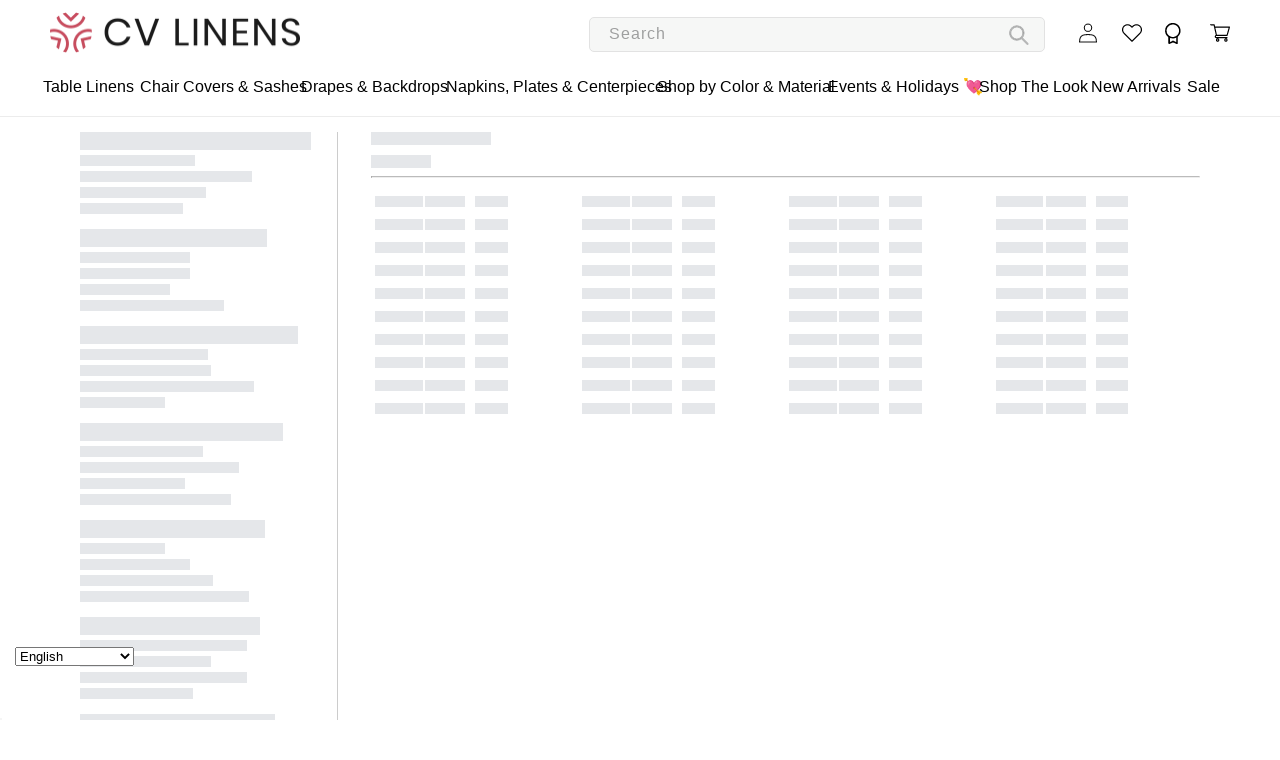

--- FILE ---
content_type: text/html; charset=utf-8
request_url: https://www.cvlinens.com/collections/stripe-chair-covers
body_size: 113742
content:
<!doctype html>
<html class="no-js" lang="en">
  <head>
<link rel="preload" href="//www.cvlinens.com/cdn/shop/t/224/assets/base.css?v=80102917684052782011673943160" as="style" onload="this.rel = 'stylesheet'">
<meta name="facebook-domain-verification" content="kgqdit0mpeenwyfrw109n9tjq66d14" />

    <!-- Fast Simon --><script id="autocomplete-initilizer" src="https://static-autocomplete.fastsimon.com/fast-simon-autocomplete-init.umd.js?mode=shopify&UUID=00d0ffa3-74a0-4dcd-ab2a-5197744a3448&store=4203905136" async> </script><!-- Fast Simon -->
<!-- start - added to render 'cv-custom-video-by-tag.liquid' in product page -->
  
<!-- end - added to render 'cv-custom-video-by-tag.liquid' in product page -->
    

    <!-- BEGIN - Redirect URL with trailing slash to non trailing slash -->
    <script>
      (function() {
        var currentURL = window.location.href;
        var withoutSlash = currentURL.replace(/\/$/, '');
        
        if ((currentURL !== withoutSlash) && (withoutSlash != "https://www.cvlinens.com")) {
          window.location.replace(withoutSlash);
        }
      })();
    </script>
    <!-- END - Redirect URL with trailing slash to non trailing slash -->

    <!-- BEGIN - Do not index search page -->
    
    <!-- END - Do not index search page -->
    
<!-- Start of Booster Apps Seo-0.1-->
<title>Wholesale Stripe Chair Covers - CV Linens™</title><meta name="description" content="Turn your chairs into picture-perfect additions to your event. Dress them in stripe chair covers and let them stand out." />

<script type="application/ld+json">
  {
    "@context": "https://schema.org",
    "@type": "WebSite",
    "name": "CV Linens",
    "url": "https://www.cvlinens.com",
    "potentialAction": {
      "@type": "SearchAction",
      "query-input": "required name=query",
      "target": "https://www.cvlinens.com/search?q={query}"
    }
  }
</script>
<!-- end of Booster Apps SEO -->

    <meta charset="utf-8">
    <meta http-equiv="X-UA-Compatible" content="IE=edge">
    <meta name="viewport" content="width=device-width,initial-scale=1">
    <meta name="theme-color" content="#cd113d">
    <meta name="tapcart-banner:appIcon"
    content="https://storage.googleapis.com/tapcart-150607.appspot.com/d3a10ff1a32cc77373be74ff8e14b568_CVLINENS_LOGO_1024xpng.png">
    <link rel="canonical" href="https://www.cvlinens.com/collections/stripe-chair-covers">
    <link rel="preconnect" href="https://cdn.shopify.com" crossorigin><link rel="icon" type="image/png" href="//www.cvlinens.com/cdn/shop/files/favicon_1439c0b8-c859-412b-b2d5-2d9922f6f5f2.png?crop=center&height=32&v=1739387746&width=32"><link rel="preconnect" href="https://fonts.shopifycdn.com" crossorigin>

    

    

<meta property="og:site_name" content="CV Linens">
<meta property="og:url" content="https://www.cvlinens.com/collections/stripe-chair-covers">
<meta property="og:title" content="Stripe Chair Covers– CV Linens">
<meta property="og:type" content="website">
<meta property="og:description" content="Turn your chairs into picture-perfect additions to your event. Dress them in stripe chair covers and let them stand out.">
<!-- don_test -->



        <meta property="og:image" content="http://www.cvlinens.com/cdn/shop/collections/Universal-Satin-Self-Tie-Chair-Cover-Black-White-Stripe_1024x1024_8fecbc91-03f6-4167-a6ab-844989c942fb.jpg?v=1586566597">
        <meta property="og:image:secure_url" content="https://www.cvlinens.com/cdn/shop/collections/Universal-Satin-Self-Tie-Chair-Cover-Black-White-Stripe_1024x1024_8fecbc91-03f6-4167-a6ab-844989c942fb.jpg?v=1586566597">
        <meta property="og:image:width" content="1000">
        <meta property="og:image:height" content="1000">
    

<meta name="twitter:site" content="@https://x.com/cvlinens"><meta name="twitter:card" content="summary_large_image">
<meta name="twitter:title" content="Stripe Chair Covers– CV Linens">
<meta name="twitter:description" content="Turn your chairs into picture-perfect additions to your event. Dress them in stripe chair covers and let them stand out.">


    <script src="//www.cvlinens.com/cdn/shop/t/224/assets/global.js?v=149496944046504657681671682596&enable_js_minification=1" defer="defer"></script>
    <script>window.performance && window.performance.mark && window.performance.mark('shopify.content_for_header.start');</script><meta name="google-site-verification" content="LIU7MdR88vMM3yEL0C-cAUXXW19CcSWpr5moB2dWLsk">
<meta id="shopify-digital-wallet" name="shopify-digital-wallet" content="/4203905136/digital_wallets/dialog">
<meta name="shopify-checkout-api-token" content="f7d6eaff19087b8f6015198e286fdf63">
<meta id="in-context-paypal-metadata" data-shop-id="4203905136" data-venmo-supported="true" data-environment="production" data-locale="en_US" data-paypal-v4="true" data-currency="USD">
<link rel="alternate" type="application/atom+xml" title="Feed" href="/collections/stripe-chair-covers.atom" />
<link rel="alternate" type="application/json+oembed" href="https://www.cvlinens.com/collections/stripe-chair-covers.oembed">
<script async="async" src="/checkouts/internal/preloads.js?locale=en-US"></script>
<link rel="preconnect" href="https://shop.app" crossorigin="anonymous">
<script async="async" src="https://shop.app/checkouts/internal/preloads.js?locale=en-US&shop_id=4203905136" crossorigin="anonymous"></script>
<script id="apple-pay-shop-capabilities" type="application/json">{"shopId":4203905136,"countryCode":"US","currencyCode":"USD","merchantCapabilities":["supports3DS"],"merchantId":"gid:\/\/shopify\/Shop\/4203905136","merchantName":"CV Linens","requiredBillingContactFields":["postalAddress","email","phone"],"requiredShippingContactFields":["postalAddress","email","phone"],"shippingType":"shipping","supportedNetworks":["visa","masterCard","amex","discover","elo","jcb"],"total":{"type":"pending","label":"CV Linens","amount":"1.00"},"shopifyPaymentsEnabled":true,"supportsSubscriptions":true}</script>
<script id="shopify-features" type="application/json">{"accessToken":"f7d6eaff19087b8f6015198e286fdf63","betas":["rich-media-storefront-analytics"],"domain":"www.cvlinens.com","predictiveSearch":true,"shopId":4203905136,"locale":"en"}</script>
<script>var Shopify = Shopify || {};
Shopify.shop = "cvlinens.myshopify.com";
Shopify.locale = "en";
Shopify.currency = {"active":"USD","rate":"1.0"};
Shopify.country = "US";
Shopify.theme = {"name":"dawn-theme\/master","id":123915239503,"schema_name":"Dawn","schema_version":"7.0.1.230426","theme_store_id":null,"role":"main"};
Shopify.theme.handle = "null";
Shopify.theme.style = {"id":null,"handle":null};
Shopify.cdnHost = "www.cvlinens.com/cdn";
Shopify.routes = Shopify.routes || {};
Shopify.routes.root = "/";</script>
<script type="module">!function(o){(o.Shopify=o.Shopify||{}).modules=!0}(window);</script>
<script>!function(o){function n(){var o=[];function n(){o.push(Array.prototype.slice.apply(arguments))}return n.q=o,n}var t=o.Shopify=o.Shopify||{};t.loadFeatures=n(),t.autoloadFeatures=n()}(window);</script>
<script>
  window.ShopifyPay = window.ShopifyPay || {};
  window.ShopifyPay.apiHost = "shop.app\/pay";
  window.ShopifyPay.redirectState = null;
</script>
<script id="shop-js-analytics" type="application/json">{"pageType":"collection"}</script>
<script defer="defer" async type="module" src="//www.cvlinens.com/cdn/shopifycloud/shop-js/modules/v2/client.init-shop-cart-sync_C5BV16lS.en.esm.js"></script>
<script defer="defer" async type="module" src="//www.cvlinens.com/cdn/shopifycloud/shop-js/modules/v2/chunk.common_CygWptCX.esm.js"></script>
<script type="module">
  await import("//www.cvlinens.com/cdn/shopifycloud/shop-js/modules/v2/client.init-shop-cart-sync_C5BV16lS.en.esm.js");
await import("//www.cvlinens.com/cdn/shopifycloud/shop-js/modules/v2/chunk.common_CygWptCX.esm.js");

  window.Shopify.SignInWithShop?.initShopCartSync?.({"fedCMEnabled":true,"windoidEnabled":true});

</script>
<script>
  window.Shopify = window.Shopify || {};
  if (!window.Shopify.featureAssets) window.Shopify.featureAssets = {};
  window.Shopify.featureAssets['shop-js'] = {"shop-cart-sync":["modules/v2/client.shop-cart-sync_ZFArdW7E.en.esm.js","modules/v2/chunk.common_CygWptCX.esm.js"],"init-fed-cm":["modules/v2/client.init-fed-cm_CmiC4vf6.en.esm.js","modules/v2/chunk.common_CygWptCX.esm.js"],"shop-button":["modules/v2/client.shop-button_tlx5R9nI.en.esm.js","modules/v2/chunk.common_CygWptCX.esm.js"],"shop-cash-offers":["modules/v2/client.shop-cash-offers_DOA2yAJr.en.esm.js","modules/v2/chunk.common_CygWptCX.esm.js","modules/v2/chunk.modal_D71HUcav.esm.js"],"init-windoid":["modules/v2/client.init-windoid_sURxWdc1.en.esm.js","modules/v2/chunk.common_CygWptCX.esm.js"],"shop-toast-manager":["modules/v2/client.shop-toast-manager_ClPi3nE9.en.esm.js","modules/v2/chunk.common_CygWptCX.esm.js"],"init-shop-email-lookup-coordinator":["modules/v2/client.init-shop-email-lookup-coordinator_B8hsDcYM.en.esm.js","modules/v2/chunk.common_CygWptCX.esm.js"],"init-shop-cart-sync":["modules/v2/client.init-shop-cart-sync_C5BV16lS.en.esm.js","modules/v2/chunk.common_CygWptCX.esm.js"],"avatar":["modules/v2/client.avatar_BTnouDA3.en.esm.js"],"pay-button":["modules/v2/client.pay-button_FdsNuTd3.en.esm.js","modules/v2/chunk.common_CygWptCX.esm.js"],"init-customer-accounts":["modules/v2/client.init-customer-accounts_DxDtT_ad.en.esm.js","modules/v2/client.shop-login-button_C5VAVYt1.en.esm.js","modules/v2/chunk.common_CygWptCX.esm.js","modules/v2/chunk.modal_D71HUcav.esm.js"],"init-shop-for-new-customer-accounts":["modules/v2/client.init-shop-for-new-customer-accounts_ChsxoAhi.en.esm.js","modules/v2/client.shop-login-button_C5VAVYt1.en.esm.js","modules/v2/chunk.common_CygWptCX.esm.js","modules/v2/chunk.modal_D71HUcav.esm.js"],"shop-login-button":["modules/v2/client.shop-login-button_C5VAVYt1.en.esm.js","modules/v2/chunk.common_CygWptCX.esm.js","modules/v2/chunk.modal_D71HUcav.esm.js"],"init-customer-accounts-sign-up":["modules/v2/client.init-customer-accounts-sign-up_CPSyQ0Tj.en.esm.js","modules/v2/client.shop-login-button_C5VAVYt1.en.esm.js","modules/v2/chunk.common_CygWptCX.esm.js","modules/v2/chunk.modal_D71HUcav.esm.js"],"shop-follow-button":["modules/v2/client.shop-follow-button_Cva4Ekp9.en.esm.js","modules/v2/chunk.common_CygWptCX.esm.js","modules/v2/chunk.modal_D71HUcav.esm.js"],"checkout-modal":["modules/v2/client.checkout-modal_BPM8l0SH.en.esm.js","modules/v2/chunk.common_CygWptCX.esm.js","modules/v2/chunk.modal_D71HUcav.esm.js"],"lead-capture":["modules/v2/client.lead-capture_Bi8yE_yS.en.esm.js","modules/v2/chunk.common_CygWptCX.esm.js","modules/v2/chunk.modal_D71HUcav.esm.js"],"shop-login":["modules/v2/client.shop-login_D6lNrXab.en.esm.js","modules/v2/chunk.common_CygWptCX.esm.js","modules/v2/chunk.modal_D71HUcav.esm.js"],"payment-terms":["modules/v2/client.payment-terms_CZxnsJam.en.esm.js","modules/v2/chunk.common_CygWptCX.esm.js","modules/v2/chunk.modal_D71HUcav.esm.js"]};
</script>
<script>(function() {
  var isLoaded = false;
  function asyncLoad() {
    if (isLoaded) return;
    isLoaded = true;
    var urls = ["https:\/\/shopify.covet.pics\/covet-pics-widget-inject.js?shop=cvlinens.myshopify.com","https:\/\/load.csell.co\/assets\/js\/cross-sell.js?shop=cvlinens.myshopify.com","https:\/\/load.csell.co\/assets\/v2\/js\/core\/xsell.js?shop=cvlinens.myshopify.com","https:\/\/fastsimon.akamaized.net\/fast-simon-autocomplete-init.umd.js?mode=shopify\u0026UUID=00d0ffa3-74a0-4dcd-ab2a-5197744a3448\u0026store=4203905136\u0026shop=cvlinens.myshopify.com","\/\/swymv3premium-01.azureedge.net\/code\/swym-shopify.js?shop=cvlinens.myshopify.com","\/\/swymv3premium-01.azureedge.net\/code\/swym_fb_pixel.js?shop=cvlinens.myshopify.com","https:\/\/cdn-loyalty.yotpo.com\/loader\/s_sfD2eYTix_nL8jGXimRw.js?shop=cvlinens.myshopify.com","https:\/\/assets.tapcart.com\/__tc-ck-loader\/index.js?appId=YALTZh2b36\u0026environment=production\u0026shop=cvlinens.myshopify.com","https:\/\/shopify.shopthelook.app\/shopthelook.js?shop=cvlinens.myshopify.com","\/\/cdn.shopify.com\/proxy\/4b5fe08caf4d00f4fd976d367f5a43d6a1dffce88068d9a0ed6f8a7456b75710\/api.goaffpro.com\/loader.js?shop=cvlinens.myshopify.com\u0026sp-cache-control=cHVibGljLCBtYXgtYWdlPTkwMA","\/\/backinstock.useamp.com\/widget\/16001_1767154286.js?category=bis\u0026v=6\u0026shop=cvlinens.myshopify.com"];
    for (var i = 0; i < urls.length; i++) {
      var s = document.createElement('script');
      s.type = 'text/javascript';
      s.async = true;
      s.src = urls[i];
      var x = document.getElementsByTagName('script')[0];
      x.parentNode.insertBefore(s, x);
    }
  };
  if(window.attachEvent) {
    window.attachEvent('onload', asyncLoad);
  } else {
    window.addEventListener('load', asyncLoad, false);
  }
})();</script>
<script id="__st">var __st={"a":4203905136,"offset":-21600,"reqid":"2604f0da-1f61-4067-911f-79cecb810c73-1768741716","pageurl":"www.cvlinens.com\/collections\/stripe-chair-covers","u":"2724c72f1fc1","p":"collection","rtyp":"collection","rid":160926892111};</script>
<script>window.ShopifyPaypalV4VisibilityTracking = true;</script>
<script id="captcha-bootstrap">!function(){'use strict';const t='contact',e='account',n='new_comment',o=[[t,t],['blogs',n],['comments',n],[t,'customer']],c=[[e,'customer_login'],[e,'guest_login'],[e,'recover_customer_password'],[e,'create_customer']],r=t=>t.map((([t,e])=>`form[action*='/${t}']:not([data-nocaptcha='true']) input[name='form_type'][value='${e}']`)).join(','),a=t=>()=>t?[...document.querySelectorAll(t)].map((t=>t.form)):[];function s(){const t=[...o],e=r(t);return a(e)}const i='password',u='form_key',d=['recaptcha-v3-token','g-recaptcha-response','h-captcha-response',i],f=()=>{try{return window.sessionStorage}catch{return}},m='__shopify_v',_=t=>t.elements[u];function p(t,e,n=!1){try{const o=window.sessionStorage,c=JSON.parse(o.getItem(e)),{data:r}=function(t){const{data:e,action:n}=t;return t[m]||n?{data:e,action:n}:{data:t,action:n}}(c);for(const[e,n]of Object.entries(r))t.elements[e]&&(t.elements[e].value=n);n&&o.removeItem(e)}catch(o){console.error('form repopulation failed',{error:o})}}const l='form_type',E='cptcha';function T(t){t.dataset[E]=!0}const w=window,h=w.document,L='Shopify',v='ce_forms',y='captcha';let A=!1;((t,e)=>{const n=(g='f06e6c50-85a8-45c8-87d0-21a2b65856fe',I='https://cdn.shopify.com/shopifycloud/storefront-forms-hcaptcha/ce_storefront_forms_captcha_hcaptcha.v1.5.2.iife.js',D={infoText:'Protected by hCaptcha',privacyText:'Privacy',termsText:'Terms'},(t,e,n)=>{const o=w[L][v],c=o.bindForm;if(c)return c(t,g,e,D).then(n);var r;o.q.push([[t,g,e,D],n]),r=I,A||(h.body.append(Object.assign(h.createElement('script'),{id:'captcha-provider',async:!0,src:r})),A=!0)});var g,I,D;w[L]=w[L]||{},w[L][v]=w[L][v]||{},w[L][v].q=[],w[L][y]=w[L][y]||{},w[L][y].protect=function(t,e){n(t,void 0,e),T(t)},Object.freeze(w[L][y]),function(t,e,n,w,h,L){const[v,y,A,g]=function(t,e,n){const i=e?o:[],u=t?c:[],d=[...i,...u],f=r(d),m=r(i),_=r(d.filter((([t,e])=>n.includes(e))));return[a(f),a(m),a(_),s()]}(w,h,L),I=t=>{const e=t.target;return e instanceof HTMLFormElement?e:e&&e.form},D=t=>v().includes(t);t.addEventListener('submit',(t=>{const e=I(t);if(!e)return;const n=D(e)&&!e.dataset.hcaptchaBound&&!e.dataset.recaptchaBound,o=_(e),c=g().includes(e)&&(!o||!o.value);(n||c)&&t.preventDefault(),c&&!n&&(function(t){try{if(!f())return;!function(t){const e=f();if(!e)return;const n=_(t);if(!n)return;const o=n.value;o&&e.removeItem(o)}(t);const e=Array.from(Array(32),(()=>Math.random().toString(36)[2])).join('');!function(t,e){_(t)||t.append(Object.assign(document.createElement('input'),{type:'hidden',name:u})),t.elements[u].value=e}(t,e),function(t,e){const n=f();if(!n)return;const o=[...t.querySelectorAll(`input[type='${i}']`)].map((({name:t})=>t)),c=[...d,...o],r={};for(const[a,s]of new FormData(t).entries())c.includes(a)||(r[a]=s);n.setItem(e,JSON.stringify({[m]:1,action:t.action,data:r}))}(t,e)}catch(e){console.error('failed to persist form',e)}}(e),e.submit())}));const S=(t,e)=>{t&&!t.dataset[E]&&(n(t,e.some((e=>e===t))),T(t))};for(const o of['focusin','change'])t.addEventListener(o,(t=>{const e=I(t);D(e)&&S(e,y())}));const B=e.get('form_key'),M=e.get(l),P=B&&M;t.addEventListener('DOMContentLoaded',(()=>{const t=y();if(P)for(const e of t)e.elements[l].value===M&&p(e,B);[...new Set([...A(),...v().filter((t=>'true'===t.dataset.shopifyCaptcha))])].forEach((e=>S(e,t)))}))}(h,new URLSearchParams(w.location.search),n,t,e,['guest_login'])})(!0,!0)}();</script>
<script integrity="sha256-4kQ18oKyAcykRKYeNunJcIwy7WH5gtpwJnB7kiuLZ1E=" data-source-attribution="shopify.loadfeatures" defer="defer" src="//www.cvlinens.com/cdn/shopifycloud/storefront/assets/storefront/load_feature-a0a9edcb.js" crossorigin="anonymous"></script>
<script crossorigin="anonymous" defer="defer" src="//www.cvlinens.com/cdn/shopifycloud/storefront/assets/shopify_pay/storefront-65b4c6d7.js?v=20250812"></script>
<script data-source-attribution="shopify.dynamic_checkout.dynamic.init">var Shopify=Shopify||{};Shopify.PaymentButton=Shopify.PaymentButton||{isStorefrontPortableWallets:!0,init:function(){window.Shopify.PaymentButton.init=function(){};var t=document.createElement("script");t.src="https://www.cvlinens.com/cdn/shopifycloud/portable-wallets/latest/portable-wallets.en.js",t.type="module",document.head.appendChild(t)}};
</script>
<script data-source-attribution="shopify.dynamic_checkout.buyer_consent">
  function portableWalletsHideBuyerConsent(e){var t=document.getElementById("shopify-buyer-consent"),n=document.getElementById("shopify-subscription-policy-button");t&&n&&(t.classList.add("hidden"),t.setAttribute("aria-hidden","true"),n.removeEventListener("click",e))}function portableWalletsShowBuyerConsent(e){var t=document.getElementById("shopify-buyer-consent"),n=document.getElementById("shopify-subscription-policy-button");t&&n&&(t.classList.remove("hidden"),t.removeAttribute("aria-hidden"),n.addEventListener("click",e))}window.Shopify?.PaymentButton&&(window.Shopify.PaymentButton.hideBuyerConsent=portableWalletsHideBuyerConsent,window.Shopify.PaymentButton.showBuyerConsent=portableWalletsShowBuyerConsent);
</script>
<script data-source-attribution="shopify.dynamic_checkout.cart.bootstrap">document.addEventListener("DOMContentLoaded",(function(){function t(){return document.querySelector("shopify-accelerated-checkout-cart, shopify-accelerated-checkout")}if(t())Shopify.PaymentButton.init();else{new MutationObserver((function(e,n){t()&&(Shopify.PaymentButton.init(),n.disconnect())})).observe(document.body,{childList:!0,subtree:!0})}}));
</script>
<link id="shopify-accelerated-checkout-styles" rel="stylesheet" media="screen" href="https://www.cvlinens.com/cdn/shopifycloud/portable-wallets/latest/accelerated-checkout-backwards-compat.css" crossorigin="anonymous">
<style id="shopify-accelerated-checkout-cart">
        #shopify-buyer-consent {
  margin-top: 1em;
  display: inline-block;
  width: 100%;
}

#shopify-buyer-consent.hidden {
  display: none;
}

#shopify-subscription-policy-button {
  background: none;
  border: none;
  padding: 0;
  text-decoration: underline;
  font-size: inherit;
  cursor: pointer;
}

#shopify-subscription-policy-button::before {
  box-shadow: none;
}

      </style>
<script id="sections-script" data-sections="header,footer" defer="defer" src="//www.cvlinens.com/cdn/shop/t/224/compiled_assets/scripts.js?v=71314"></script>
<script>window.performance && window.performance.mark && window.performance.mark('shopify.content_for_header.end');</script>


    <style data-shopify>
      
      
      
      
      @font-face {
  font-family: "Libre Baskerville";
  font-weight: 400;
  font-style: normal;
  font-display: swap;
  src: url("//www.cvlinens.com/cdn/fonts/libre_baskerville/librebaskerville_n4.2ec9ee517e3ce28d5f1e6c6e75efd8a97e59c189.woff2") format("woff2"),
       url("//www.cvlinens.com/cdn/fonts/libre_baskerville/librebaskerville_n4.323789551b85098885c8eccedfb1bd8f25f56007.woff") format("woff");
}


      :root {
        --font-body-family: "system_ui", -apple-system, 'Segoe UI', Roboto, 'Helvetica Neue', 'Noto Sans', 'Liberation Sans', Arial, sans-serif, 'Apple Color Emoji', 'Segoe UI Emoji', 'Segoe UI Symbol', 'Noto Color Emoji';
        --font-body-style: normal;
        --font-body-weight: 400;
        --font-body-weight-bold: 700;

        --font-heading-family: "Libre Baskerville", serif;
        --font-heading-style: normal;
        --font-heading-weight: 400;

        --font-body-scale: 1.0;
        --font-heading-scale: 1.0;

        --color-base-text: 18, 18, 18;
        --color-shadow: 18, 18, 18;
        --color-base-background-1: 255, 255, 255;
        --color-base-background-2: 243, 243, 243;
        --color-base-solid-button-labels: 255, 255, 255;
        --color-base-outline-button-labels: 18, 18, 18;
        --color-base-accent-1: 205, 17, 61;
        --color-base-accent-2: 205, 17, 61;
        --payment-terms-background-color: #ffffff;

        --gradient-base-background-1: #ffffff;
        --gradient-base-background-2: #f3f3f3;
        --gradient-base-accent-1: #cd113d;
        --gradient-base-accent-2: #cd113d;

        --media-padding: px;
        --media-border-opacity: 0.05;
        --media-border-width: 1px;
        --media-radius: 0px;
        --media-shadow-opacity: 0.0;
        --media-shadow-horizontal-offset: 0px;
        --media-shadow-vertical-offset: 4px;
        --media-shadow-blur-radius: 5px;
        --media-shadow-visible: 0;

        --page-width: 160rem;
        --page-width-margin: 0rem;

        --product-card-image-padding: 0.0rem;
        --product-card-corner-radius: 0.0rem;
        --product-card-text-alignment: left;
        --product-card-border-width: 0.0rem;
        --product-card-border-opacity: 0.1;
        --product-card-shadow-opacity: 0.0;
        --product-card-shadow-visible: 0;
        --product-card-shadow-horizontal-offset: 0.0rem;
        --product-card-shadow-vertical-offset: 0.4rem;
        --product-card-shadow-blur-radius: 0.5rem;

        --collection-card-image-padding: 0.0rem;
        --collection-card-corner-radius: 0.0rem;
        --collection-card-text-alignment: left;
        --collection-card-border-width: 0.0rem;
        --collection-card-border-opacity: 0.1;
        --collection-card-shadow-opacity: 0.0;
        --collection-card-shadow-visible: 0;
        --collection-card-shadow-horizontal-offset: 0.0rem;
        --collection-card-shadow-vertical-offset: 0.4rem;
        --collection-card-shadow-blur-radius: 0.5rem;

        --blog-card-image-padding: 0.0rem;
        --blog-card-corner-radius: 0.0rem;
        --blog-card-text-alignment: left;
        --blog-card-border-width: 0.0rem;
        --blog-card-border-opacity: 0.1;
        --blog-card-shadow-opacity: 0.0;
        --blog-card-shadow-visible: 0;
        --blog-card-shadow-horizontal-offset: 0.0rem;
        --blog-card-shadow-vertical-offset: 0.4rem;
        --blog-card-shadow-blur-radius: 0.5rem;

        --badge-corner-radius: 4.0rem;

        --popup-border-width: 1px;
        --popup-border-opacity: 0.1;
        --popup-corner-radius: 0px;
        --popup-shadow-opacity: 0.0;
        --popup-shadow-horizontal-offset: 0px;
        --popup-shadow-vertical-offset: 4px;
        --popup-shadow-blur-radius: 5px;

        --drawer-border-width: 1px;
        --drawer-border-opacity: 0.1;
        --drawer-shadow-opacity: 0.0;
        --drawer-shadow-horizontal-offset: 0px;
        --drawer-shadow-vertical-offset: 4px;
        --drawer-shadow-blur-radius: 5px;

        --spacing-sections-desktop: 0px;
        --spacing-sections-mobile: 0px;

        --grid-desktop-vertical-spacing: 8px;
        --grid-desktop-horizontal-spacing: 8px;
        --grid-mobile-vertical-spacing: 4px;
        --grid-mobile-horizontal-spacing: 4px;

        --text-boxes-border-opacity: 0.1;
        --text-boxes-border-width: 0px;
        --text-boxes-radius: 8px;
        --text-boxes-shadow-opacity: 0.0;
        --text-boxes-shadow-visible: 0;
        --text-boxes-shadow-horizontal-offset: 0px;
        --text-boxes-shadow-vertical-offset: 4px;
        --text-boxes-shadow-blur-radius: 5px;

        --buttons-radius: 6px;
        --buttons-radius-outset: 7px;
        --buttons-border-width: 1px;
        --buttons-border-opacity: 1.0;
        --buttons-shadow-opacity: 0.0;
        --buttons-shadow-visible: 0;
        --buttons-shadow-horizontal-offset: 0px;
        --buttons-shadow-vertical-offset: 4px;
        --buttons-shadow-blur-radius: 5px;
        --buttons-border-offset: 0.3px;

        --inputs-radius: 0px;
        --inputs-border-width: 1px;
        --inputs-border-opacity: 0.55;
        --inputs-shadow-opacity: 0.0;
        --inputs-shadow-horizontal-offset: 0px;
        --inputs-margin-offset: 0px;
        --inputs-shadow-vertical-offset: 4px;
        --inputs-shadow-blur-radius: 5px;
        --inputs-radius-outset: 0px;

        --variant-pills-radius: 40px;
        --variant-pills-border-width: 1px;
        --variant-pills-border-opacity: 0.55;
        --variant-pills-shadow-opacity: 0.0;
        --variant-pills-shadow-horizontal-offset: 0px;
        --variant-pills-shadow-vertical-offset: 4px;
        --variant-pills-shadow-blur-radius: 5px;
      }

      *,
      *::before,
      *::after {
        box-sizing: inherit;
      }

      html {
        box-sizing: border-box;
        font-size: calc(var(--font-body-scale) * 62.5%);
        height: 100%;
      }

      body {
        display: grid;
        grid-template-rows: auto auto 1fr auto;
        grid-template-columns: 100%;
        min-height: 100%;
        margin: 0;
        font-size: 1.5rem;
        letter-spacing: 0.06rem;
        line-height: calc(1 + 0.8 / var(--font-body-scale));
        font-family: var(--font-body-family);
        font-style: var(--font-body-style);
        font-weight: var(--font-body-weight);
      }

      @media screen and (min-width: 750px) {
        body {
          font-size: 1.6rem;
        }
      }
    </style>

    
    
      <meta name="tapcart-banner:hide" content="true" >
      <style data-shopify>
        #tapcart-web-banner {
          display: none !important;
        }
      </style>
    

    
    <link rel="preload" href="//www.cvlinens.com/cdn/shop/t/224/assets/cv-custom-theme.css?v=101713392388138457441690494191" as="style" onload="this.rel = 'stylesheet'">
    
<link rel="preload" as="font" href="//www.cvlinens.com/cdn/fonts/libre_baskerville/librebaskerville_n4.2ec9ee517e3ce28d5f1e6c6e75efd8a97e59c189.woff2" type="font/woff2" crossorigin><link rel="stylesheet" href="//www.cvlinens.com/cdn/shop/t/224/assets/component-predictive-search.css?v=83512081251802922551671682602" media="print" onload="this.media='all'"><script>document.documentElement.className = document.documentElement.className.replace('no-js', 'js');
    if (Shopify.designMode) {
      document.documentElement.classList.add('shopify-design-mode');
    }
    </script>

    




    
    <style id="fast-simon-serp-css">
    .fs-cstm-badges-wrapper {
        margin-top: 5px;
        display: inline-flex;
        flex-direction: column;
    }

    .fs_product_text_badge_flag.discount, .fs_product_text_badge_flag.coupon {
        color: red;
        border: 1px solid;
        padding: 3px;
        width: fit-content;
        font-size: 14px;
        font-family: Arial;
        background-color: linen;
        border-radius: 5px;
    }

    .fs_product_text_badge_flag.textbadge {
        color: black;
        font-size: 12px;
        grid-area: badge;
    }

    .fs_product_text_badge_flag.textbadge2 {
        color: black;
        font-size: 12px;
        grid-area: badge2;
    }

    .fs-product-has-compare .info-container {
        grid-template-areas: "colorSwatches colorSwatches colorSwatches colorSwatches" "title title title title" "reviews reviews reviews reviews" "badge badge badge badge" "badge2 badge2 badge2 badge2" "compare price price price" !important;
    }

    .product-card:not(.fs-product-has-compare) .info-container {
        grid-template-areas: "colorSwatches colorSwatches colorSwatches colorSwatches" "title title title title" "reviews reviews reviews reviews" "badge badge badge badge" "badge2 badge2 badge2 badge2" "price price price price" !important;
    }
</style>
<script>
    __fast_options  = { with_product_attributes: true, fs_avoid_inject_on_interaction: true, onlyServerRelatedCollections: true};

    /* get all products to loop on */
    function getProductElements(element) {
        return [...element.querySelectorAll(`.fs-results-product-card`)];
    }

    const NewBadges = {

        set: (tags, productElement, swatch) => {


            // first - clean the existing badges
            const label = productElement.querySelector(`.fs_product_text_badge_flag`);
            if (label) {
                label.remove();
            }

            if (!tags || !productElement) return; // Added protection

            var $badgewapper = `<div class="fs-cstm-badges-wrapper"></div>`;

            if (productElement.querySelectorAll(`.fs-cstm-badges-wrapper`).length === 0) {
                productElement.querySelector(".info-container").insertAdjacentHTML('afterend', $badgewapper);
            }
            NewBadges.processAutocodeTag(tags, productElement);
            NewBadges.processSprintTag(tags, productElement);
            NewBadges.getBadgeValues(tags, productElement);
            NewBadges.getBadge2Values(tags, productElement);
            NewBadges.getExpectedDate(tags, productElement, swatch);
        },

        processSprintTag: (tags, productElement) => {
            if (!tags || !productElement) return; // Added protection

            const label = productElement.querySelector(`.fs_product_text_badge_flag.coupon`);
            if (label) {
                label.remove();
            }

            const sprintTag = tags.find(tag => tag.startsWith("Sprint"));

            if (sprintTag) {
                const match = sprintTag.match(/\d+/); // Extract number from string
                if (match) {
                    const discount = parseInt(match[0], 10);
                    const priceEl = productElement.querySelector('.price-container .price');                    
                    let originalPrice = parseFloat(priceEl.textContent.replace(/[^0-9.]/g, ''));

                    // Calculate discount amount
                    const discountAmount = Math.floor((discount / 100) * originalPrice * 100) / 100;

                    // Calculate discounted price
                    const discountedPrice = originalPrice - discountAmount;

                    if (productElement.querySelectorAll(`.fs_product_text_badge_flag.coupon`).length === 0) {
                        productElement.querySelector(".fs-cstm-badges-wrapper").insertAdjacentHTML('afterBegin', `<span class="fs_product_text_badge_flag coupon">$${discountedPrice.toFixed(2)} in cart</span>`);
                    }

                    return discountedPrice;
                }
            }

            return null;
        },

        processAutocodeTag: (tags, productElement) => {
            if (!tags || !productElement) return; // Added protection

            const label = productElement.querySelector(`.fs_product_text_badge_flag.discount`);
            if (label) {
                label.remove();
            }

            const sprintTag = tags.find(tag => tag.startsWith("auto_code"));

            if (sprintTag) {
                const match = sprintTag.match(/\d+/); // Extract number from string
                if (match) {
                    const discount = parseInt(match[0], 10);
                    const priceEl = productElement.querySelector('.price-container .price');
                    let originalPrice = parseFloat(priceEl.textContent.replace(/[^0-9.]/g, ''));

                    // Calculate discount amount
                    const discountAmount = (discount / 100) * originalPrice;

                    // Calculate discounted price
                    const discountedPrice = originalPrice - discountAmount;

                    if (productElement.querySelectorAll(`.fs_product_text_badge_flag.discount`).length === 0) {
                        productElement.querySelector(".fs-cstm-badges-wrapper").insertAdjacentHTML('afterBegin', `<span class="fs_product_text_badge_flag discount">$${discountedPrice.toFixed(2)} In Cart</span>`);
                    }

                    return discountedPrice;
                }
            }

            return null;
        },

        getBadgeValues: (tags, productElement) => {
            if (!tags || !productElement) return; // Added protection

            const label = productElement.querySelector(`.fs_product_text_badge_flag.textbadge`);
            if (label) {
                label.remove();
            }

            const TextBadgeTag = tags.find(tag => tag.startsWith("badge_"));

            if (TextBadgeTag) {
                const match = TextBadgeTag.replace("badge_", "")
                if (match) {
                    if (productElement.querySelectorAll(`.fs_product_text_badge_flag.textbadge`).length === 0) {
                        productElement.querySelector(".info-container").insertAdjacentHTML('afterBegin', `<span class="fs_product_text_badge_flag textbadge">${match}</span>`);
                    }
                }
            }

            return null;
        },

        getBadge2Values: (tags, productElement) => {
            if (!tags || !productElement) return; // Added protection

            const label = productElement.querySelector(`.fs_product_text_badge_flag.textbadge2`);
            if (label) {
                label.remove();
            }

            const TextBadgeTag = tags.find(tag => tag.startsWith("badge2_"));

            if (TextBadgeTag) {
                const match = TextBadgeTag.replace("badge2_", "")
                if (match) {
                    if (productElement.querySelectorAll(`.fs_product_text_badge_flag.textbadge2`).length === 0) {
                        productElement.querySelector(".info-container").insertAdjacentHTML('afterBegin', `<span class="fs_product_text_badge_flag textbadge2">${match}</span>`);
                    }
                }
            }

            return null;
        },

        getExpectedDate: (tags, productElement, swatch) => {
            if (!tags || !productElement) return; // Added protection

            const label = productElement.querySelector(`.fs_product_text_badge_flag.stocknote`);
            if (label) {
                label.remove();
            }

            let haveExpectedDate = false;
            let expectedDate = [];
            let outOfStock = false;
            if(swatch === null) {
                outOfStock = productElement.innerHTML.includes('OutOfStock');
            } else
            {
                outOfStock = swatch.outerHTML.includes('out-of-stock');
                // console.log(swatch.outerHTML);
                // console.log(swatch.outerHTML.includes('out-of-stock'));
            }

            expectedDate = tags.filter(tag => tag.startsWith('expected_date_')).map(tag => tag.replace('expected_date_', '')).sort();

            var currentDate = new Date().toJSON().slice(0, 10).toString();
            if (expectedDate.length > 0 && outOfStock) {
                for (let i = 0; i < expectedDate.length; i++) {
                    if (expectedDate[i] > currentDate) {

                        if (productElement.querySelectorAll(`.fs_product_text_badge_flag.stocknote`).length === 0) {
                            productElement.querySelector(".fs-cstm-badges-wrapper").insertAdjacentHTML('afterBegin', `<p class="fs_product_text_badge_flag stocknote" style="font-size: 13px; color: #cd113d; margin:0;">Expected Restock Date: ${expectedDate[i]}</p>`);
                        }
                        break;
                    }
                }


                haveExpectedDate = false;
            }
            return null;

        }

    };

    function getProductTextBadges(color, alternativeProducts) {
        // Find the product that matches the given color
        const product = alternativeProducts.find(product => product.color === color);

        // If product exists and has productTextBadges, return it; otherwise, return null
        return product ? (product.productTextBadges.length > 0 ? product.productTextBadges : []) : [];
    }


    function addSwatchesEvent(productElement,data){
        // Function to add click event listeners to color swatches
        productElement.querySelectorAll('.color-swatch-container').forEach(swatch => {
            if(!swatch.classList.contains("cst-event")) {
                swatch.classList.add("cst-event");
                const altUrl = swatch.getAttribute('data-alt-url');
                let swatchTags = [];
                fetch(`${altUrl}.js`)
                    .then(response => response.json())
                    .then(product => {
                        swatchTags = product.tags.filter(tag => tag.startsWith('expected_date_'));
                    })
                    .catch(error => console.error("swatch Error fetching product:", error));

                swatch.addEventListener('click', (event) => {
                    event.preventDefault();
                    // Get the color name from the clicked swatch
                    const colorName = swatch.querySelector('.color-swatch-color-name')?.textContent.trim();
                    // console.log("clicked on color - ",colorName);
                    NewBadges.set(getProductTextBadges(colorName, data.alternativeProducts).concat(swatchTags), productElement, swatch);
                });
                swatch.addEventListener('mouseover', (event) => {
                    event.preventDefault();
                    // Get the color name from the clicked swatch
                    const colorName = swatch.querySelector('.color-swatch-color-name')?.textContent.trim();
                    // console.log("mouseover on color - ",colorName);

                    NewBadges.set(getProductTextBadges(colorName, data.alternativeProducts).concat(swatchTags), productElement, swatch);
                });
                swatch.addEventListener('mouseout', (event) => {
                    event.preventDefault();
                    // Get the color name from the clicked swatch
                    setTimeout(()=>{
                        const selectedSwatch=productElement.querySelector('.color-swatch.selected');
                        const selectedWrapper=selectedSwatch.closest('.color-swatch-container');
                        const colorName = selectedWrapper.querySelector('.color-swatch-color-name')?.textContent.trim();
                        // console.log("mouseout color - ",colorName);
                        NewBadges.set(getProductTextBadges(colorName, data.alternativeProducts).concat(swatchTags), productElement, swatch);
                    },700)

                });
            }

        });
    }
    // Groups the product price and compare-at-price into a single wrapper
    function wrapPricesTogether(productElement) {
        const price = productElement.querySelector('.fs-serp-price');
        const compare = productElement.querySelector('.compare-container');

        if (price && compare && !productElement.querySelector('.price-wrapper')) {
            const wrapper = document.createElement('div');
            wrapper.className = 'price-wrapper';

            price.parentNode.insertBefore(wrapper, price);
            wrapper.appendChild(compare);
            wrapper.appendChild(price);
        }
    }

    function hooks() {
        window.SerpOptions.registerHook('serp-product-grid', ({products, element}) => {
            const parent = element.closest("#fs-serp-page");
            if (window.location.href.indexOf("/collections/deals-of-the-week") > -1 && parent)  {
                parent.classList.add("hide-related");
            }

            for (const productElement of getProductElements(element)) {
                /* get product data */
                const productID = productElement.dataset.productId;
                const data = products[productID];

                if (data && data.tags) {
                    const tagsOnly = (Array.isArray(data.productTextBadges)
                        ? data.productTextBadges.map(badge => badge.tag)
                        : [])
                        .concat(Array.isArray(data.tags)
                            ? data.tags.filter(tag => tag.startsWith('expected_date_'))
                            : []);

                    NewBadges.set(tagsOnly, productElement, null);

                    addSwatchesEvent(productElement,data)

                    //swatches event for hidden swatches that opened after +show more click
                    if(productElement.querySelector('.show-more-swatches') )
                    {
                        productElement.querySelector('.show-more-swatches').addEventListener('click', (event) => {
                            setTimeout(()=>{
                                addSwatchesEvent(productElement,data)
                            },200);

                        });
                    }
                }
                wrapPricesTogether(productElement);
            }
        });
    }

    // Groups the product price and compare-at-price into a single wrapper in widget
    function wrapPricesInUpsell(productElement) {
        const price = productElement.querySelector('.price');
        const compare = productElement.querySelector('.product-compare');

        if (price && compare && !productElement.querySelector('.grid-price')) {
            const wrapper = document.createElement('div');
            wrapper.className = 'grid-price';

            price.parentNode.insertBefore(wrapper, price);
            wrapper.appendChild(compare);
            wrapper.appendChild(price);
        }
    }
    function widgetHook(){
        window.FastRecommendationWidget.registerHook("upsell-cross-sell-products", ({ element, products }) => {
            const productElements = [...element.querySelectorAll(".fs-upsell-cross-sell-product")];
            for (const productElement of productElements){
                wrapPricesInUpsell(productElement);
            }
        });
    }

    // execution here
    if (window.SerpOptions) {
        hooks();
    } else {
        window.addEventListener('fast-serp-ready', function () {
            hooks();
        });
    }

    if (window.FastRecommendationWidget) {
        widgetHook();
    } else {
        window.addEventListener('fast-upsell-cross-sell-ready', function () {
            widgetHook();
        });
    }
</script>

<!-- BEGIN app block: shopify://apps/vitals/blocks/app-embed/aeb48102-2a5a-4f39-bdbd-d8d49f4e20b8 --><link rel="preconnect" href="https://appsolve.io/" /><link rel="preconnect" href="https://cdn-sf.vitals.app/" /><script data-ver="58" id="vtlsAebData" class="notranslate">window.vtlsLiquidData = window.vtlsLiquidData || {};window.vtlsLiquidData.buildId = 56081;

window.vtlsLiquidData.apiHosts = {
	...window.vtlsLiquidData.apiHosts,
	"1": "https://appsolve.io"
};
	window.vtlsLiquidData.moduleSettings = {"5":[],"9":[],"19":{"73":"10% discount with code \u003cstrong\u003eMARCH10\u003c\/strong\u003e.","441":"Your email is already registered.","442":"Invalid email address!","506":false,"561":false},"34":{"184":false,"192":false,"233":"Recently Viewed","237":"left","254":"cd113d","324":"Add to Cart","343":false,"405":true,"439":"From","444":"Out of stock","853":"ffffff","854":"f6f6f6","855":"4f4f4f","957":"{\"productTitle\":{\"traits\":{\"fontWeight\":{\"default\":\"600\"}}}}","1016":1,"1018":1,"1020":true,"1027":false},"48":{"469":true,"491":true,"588":true,"595":false,"603":"","605":"","606":"#vitals-end-section\n{\n    font-family: \"Libre Baskerville\",Arial,Helvetica,sans-serif !important;\n    margin: 0 0 20px !important;\n    color: #484747 !important;\n    text-transform: capitalize !important;\n}\n\n.vtl-product-carousel__title\n{\n    font-size: 26px !important;\n    font-weight: 400 !important;\n}\n\n#shopify-section-template--14918471745615__cart-footer \u003e .vtl-rv-main-widget\n{\n    font-family: \"Libre Baskerville\",Arial,Helvetica,sans-serif !important;\n    margin: 0 !important;\n    padding: 0 1.5rem;\n}\n\n@media screen and (min-width: 749px) {\n   #shopify-section-template--14918471745615__cart-footer \u003e .vtl-rv-main-widget {\n       margin: auto !important;\n      padding: 0 5rem;\n}\n{\n    font-family: \"Libre Baskerville\",Arial,Helvetica,sans-serif !important;\n    margin: 0 !important;\n    padding: 0 5rem;\n}\n}\n.vtl-product-card__title,\n.vtl-product-card__title-inner\n{\n    color: #151515 !important;\n    font-size: 14px !important;\n    font-family: \"Libre Baskerville\",Arial,Helvetica,sans-serif !important;\n    font-weight: 400 !important;\n    text-align: left !important;\n    line-height: 1.3em !important;\n}\n\na.vtl-product-card__title:hover,\n.vtl-product-card__title-inner:hover\n{\n    color: #cd113d !important;\n}\n\n.vtl-product-card__price\n{\n    font-color: #393939 !important;\n    line-height: 1.5 !important;\n    font-size: 14px !important;\n    font-family: \"Proxima Nova Soft\",Arial,Helvetica,sans-serif !important;\n    font-weight: 400 !important;\n    text-align: left !important;\n    line-height: 1.1em !important;\n}\n\n.vtl-ub-bundle-box__atc-section-content\n{\n    display: none !important;\n}\n\n.vtl-product-card__discount-badge\n{\n    text-transform: capitalize !important;\n    font: 14px\/1.35 \"Proxima Nova Soft\",Arial,Helvetica,sans-serif !important;\n    font-family: \"Proxima Nova Soft\",Arial,Helvetica,sans-serif !important;\n    font-size: 14px !important;\n    font-weight: 600 !important;\n    line-height: 1.35 !important;\n    position: absolute !important;\n    top: 25px !important;\n    left: -7px !important;\n    width: 50px !important;\n    height: 50px !important;\n    text-align: center !important;\n}\n\n.vtl-product-card__discount-badge\u003espan.sale-text\n{\n    text-transform: capitalize;\n    font: 14px\/1.35 \"Proxima Nova Soft\",Arial,Helvetica,sans-serif;\n    font-family: \"Proxima Nova Soft\",Arial,Helvetica,sans-serif;\n    font-size: 14px;\n    font-weight: 600;\n    line-height: 1.3;\n    position: absolute;\n    text-align: center;\n    top: 5px;\n    left: 6%;\n}\n\/* Adding a padding for the Recently Viewed Container *\/\n@media screen and (min-width: 750px) {\n.shopify-section.cart__footer-wrapper \u003e div.vtl-rv-main-widget \u003e h2 {\n        padding-left: 5rem;\n    }\n}\n@media screen and (min-width: 750px) and (max-width: 1300px) {\n.shopify-section.cart__footer-wrapper \u003e div.vtl-rv-main-widget \u003e div \u003e div \u003e div {\n        padding: 0 3rem;\n    }\n}\n@media screen and (max-width: 750px) {\n.shopify-section.cart__footer-wrapper \u003e div.vtl-rv-main-widget {\n        padding: 0 1.5rem;\n    }\n}\nbody .vtl-rv-main-widget{\nmargin: 4rem auto 2rem !important;\n}\n\n\n","781":true,"783":1,"876":0,"1076":true,"1105":0,"1198":false},"58":{"883":"333333","884":true,"885":"ruler","902":"Size Chart","903":"ffffff","904":"222222","905":1,"906":"1","907":"dadada","908":"f8f8f8","1080":"{}"}};

window.vtlsLiquidData.shopThemeName = "Dawn";window.vtlsLiquidData.settingTranslation = {"19":{"441":{"en":"Your email is already registered."},"442":{"en":"Invalid email address!"}},"34":{"233":{"en":"Recently Viewed"},"324":{"en":"Add to Cart"},"439":{"en":"From"},"444":{"en":"Out of stock"}},"58":{"902":{"en":"Size Chart"}}};window.vtlsLiquidData.smartBar=[{"smartBarType":"free_shipping","freeShippingMinimumByCountry":{"US":99},"countriesWithoutFreeShipping":[],"freeShippingMinimumByCountrySpecificProducts":[],"parameters":{"coupon":"","message":{"en":"Congratulations! Your order may qualify for free shipping**."},"bg_color":"000000","btn_text":"","position":"bottom","btn_color":"","text_color":"FFFFFF","coupon_text":"","font_family":"Arial","custom_theme":"standard","countdown_end":null,"special_color":"cd113d","btn_text_color":"","countdown_start":null,"initial_message":{"en":"Free shipping for orders over #amount#.**"},"progress_message":{"en":"Only #amount# away from qualifying for free shipping**."}}}];window.vtlsLiquidData.sizeChart={"has_general_or_collection_size_charts":false,"product_ids_with_size_charts":[],"size_charts":[{"id":95741,"timestamp":1754060401,"types":["c"],"cIds":["140304744527"]},{"id":106129,"timestamp":1755633238,"types":["c"],"cIds":["140303630415"]}]};window.vtlsLiquidData.shopSettings={};window.vtlsLiquidData.shopSettings.cartType="notification";window.vtlsLiquidData.spat="4198743422f623eacaf42f2c543dbbb7";window.vtlsLiquidData.shopInfo={id:4203905136,domain:"www.cvlinens.com",shopifyDomain:"cvlinens.myshopify.com",primaryLocaleIsoCode: "en",defaultCurrency:"USD",enabledCurrencies:["USD"],moneyFormat:"${{amount}}",moneyWithCurrencyFormat:"${{amount}} USD",appId:"1",appName:"Vitals",};window.vtlsLiquidData.acceptedScopes = {"1":[26,25,27,28,29,30,31,32,33,34,35,36,37,38,22,2,8,14,20,24,16,18,10,13,21,4,11,1,7,3,19,23,15,17,9,12,49,51,46,47,50,52,48,53]};window.vtlsLiquidData.collection = {
	"allProductsCount": 2,
	"productsCount": 2,
	"productsSize": 2
};window.vtlsLiquidData.cacheKeys = [0,1732696033,0,1763060256,0,0,0,0 ];</script><script id="vtlsAebDynamicFunctions" class="notranslate">window.vtlsLiquidData = window.vtlsLiquidData || {};window.vtlsLiquidData.dynamicFunctions = ({$,vitalsGet,vitalsSet,VITALS_GET_$_DESCRIPTION,VITALS_GET_$_END_SECTION,VITALS_GET_$_ATC_FORM,VITALS_GET_$_ATC_BUTTON,submit_button,form_add_to_cart,cartItemVariantId,VITALS_EVENT_CART_UPDATED,VITALS_EVENT_DISCOUNTS_LOADED,VITALS_EVENT_RENDER_CAROUSEL_STARS,VITALS_EVENT_RENDER_COLLECTION_STARS,VITALS_EVENT_SMART_BAR_RENDERED,VITALS_EVENT_SMART_BAR_CLOSED,VITALS_EVENT_TABS_RENDERED,VITALS_EVENT_VARIANT_CHANGED,VITALS_EVENT_ATC_BUTTON_FOUND,VITALS_IS_MOBILE,VITALS_PAGE_TYPE,VITALS_APPEND_CSS,VITALS_HOOK__CAN_EXECUTE_CHECKOUT,VITALS_HOOK__GET_CUSTOM_CHECKOUT_URL_PARAMETERS,VITALS_HOOK__GET_CUSTOM_VARIANT_SELECTOR,VITALS_HOOK__GET_IMAGES_DEFAULT_SIZE,VITALS_HOOK__ON_CLICK_CHECKOUT_BUTTON,VITALS_HOOK__DONT_ACCELERATE_CHECKOUT,VITALS_HOOK__ON_ATC_STAY_ON_THE_SAME_PAGE,VITALS_HOOK__CAN_EXECUTE_ATC,VITALS_FLAG__IGNORE_VARIANT_ID_FROM_URL,VITALS_FLAG__UPDATE_ATC_BUTTON_REFERENCE,VITALS_FLAG__UPDATE_CART_ON_CHECKOUT,VITALS_FLAG__USE_CAPTURE_FOR_ATC_BUTTON,VITALS_FLAG__USE_FIRST_ATC_SPAN_FOR_PRE_ORDER,VITALS_FLAG__USE_HTML_FOR_STICKY_ATC_BUTTON,VITALS_FLAG__STOP_EXECUTION,VITALS_FLAG__USE_CUSTOM_COLLECTION_FILTER_DROPDOWN,VITALS_FLAG__PRE_ORDER_START_WITH_OBSERVER,VITALS_FLAG__PRE_ORDER_OBSERVER_DELAY,VITALS_FLAG__ON_CHECKOUT_CLICK_USE_CAPTURE_EVENT,handle,}) => {return {"147": {"location":"form","locator":"after"},"154": {"location":"product_end","locator":"append"},"215": {"location":"product_end","locator":"prepend"},"607": (html) => {
							$(".vtl-product-card__atc-button").each(function(){$(this).addClass("btn-default");})

  $(document).ready(function () {
    var scrollTimer;

    $(window).scroll(function () {
      if( false && $("#bundle-smart_bar").css("bottom") == '0px' ) {
        console.log("scrolling2");
        clearTimeout(scrollTimer);
        $("#bundle-smart_bar").css("display", "none");
        scrollTimer = setTimeout(function () {
          afterScroll()
        }, 500);
      }
    });
    function afterScroll(){
      $("#bundle-smart_bar").css("display", "block" );
    }

    function add_off_percent() {
      $(".vtl-product-card__discount-badge").each(function () {
        if (!(this.innerHTML.includes(" OFF"))) {
          this.innerHTML = "<span class=\"sale-text\">" + this.innerHTML + " OFF</span>";
        }
      });
    };

    add_off_percent();
    setTimeout(add_off_percent, 2000);
    setTimeout(add_off_percent, 4000);


  });
						},};};</script><script id="vtlsAebDocumentInjectors" class="notranslate">window.vtlsLiquidData = window.vtlsLiquidData || {};window.vtlsLiquidData.documentInjectors = ({$,vitalsGet,vitalsSet,VITALS_IS_MOBILE,VITALS_APPEND_CSS}) => {const documentInjectors = {};documentInjectors["1"]={};documentInjectors["1"]["d"]=[];documentInjectors["1"]["d"]["0"]={};documentInjectors["1"]["d"]["0"]["a"]=null;documentInjectors["1"]["d"]["0"]["s"]=".product__description";documentInjectors["1"]["d"]["1"]={};documentInjectors["1"]["d"]["1"]["a"]=null;documentInjectors["1"]["d"]["1"]["s"]="div[itemprop=\"offers\"]";documentInjectors["1"]["d"]["2"]={};documentInjectors["1"]["d"]["2"]["a"]=null;documentInjectors["1"]["d"]["2"]["s"]="div[class=\"product-simple-tab\"]";documentInjectors["1"]["d"]["3"]={};documentInjectors["1"]["d"]["3"]["a"]=null;documentInjectors["1"]["d"]["3"]["s"]="ul.nav-tabs";documentInjectors["1"]["d"]["4"]={};documentInjectors["1"]["d"]["4"]["a"]=null;documentInjectors["1"]["d"]["4"]["s"]=".description";documentInjectors["1"]["d"]["5"]={};documentInjectors["1"]["d"]["5"]["a"]=[];documentInjectors["1"]["d"]["5"]["s"]=".product-simple-tab";documentInjectors["1"]["d"]["6"]={};documentInjectors["1"]["d"]["6"]["a"]=[];documentInjectors["1"]["d"]["6"]["s"]="div.product-details \u003e div \u003e div \u003e rte-formatter.rte";documentInjectors["2"]={};documentInjectors["2"]["d"]=[];documentInjectors["2"]["d"]["0"]={};documentInjectors["2"]["d"]["0"]["a"]={"l":"after"};documentInjectors["2"]["d"]["0"]["s"]="div.product";documentInjectors["2"]["d"]["1"]={};documentInjectors["2"]["d"]["1"]["a"]={"l":"append"};documentInjectors["2"]["d"]["1"]["s"]=".main-content";documentInjectors["2"]["d"]["2"]={};documentInjectors["2"]["d"]["2"]["a"]={"l":"after"};documentInjectors["2"]["d"]["2"]["s"]="div.page-product";documentInjectors["2"]["d"]["3"]={};documentInjectors["2"]["d"]["3"]["a"]={"l":"before"};documentInjectors["2"]["d"]["3"]["s"]="div#shopify-section-footer";documentInjectors["2"]["d"]["4"]={};documentInjectors["2"]["d"]["4"]["a"]={"l":"before"};documentInjectors["2"]["d"]["4"]["s"]=".shopify-section-group-footer-group";documentInjectors["2"]["d"]["5"]={};documentInjectors["2"]["d"]["5"]["a"]={"l":"before"};documentInjectors["2"]["d"]["5"]["s"]=".footer";documentInjectors["2"]["d"]["6"]={};documentInjectors["2"]["d"]["6"]["a"]={"l":"before"};documentInjectors["2"]["d"]["6"]["s"]="footer.footer";documentInjectors["12"]={};documentInjectors["12"]["d"]=[];documentInjectors["12"]["d"]["0"]={};documentInjectors["12"]["d"]["0"]["a"]=[];documentInjectors["12"]["d"]["0"]["s"]="form[action*=\"\/cart\/add\"]:visible:not([id*=\"product-form-installment\"]):not([id*=\"product-installment-form\"]):not(.vtls-exclude-atc-injector *)";documentInjectors["11"]={};documentInjectors["11"]["d"]=[];documentInjectors["11"]["d"]["0"]={};documentInjectors["11"]["d"]["0"]["a"]={"ctx":"inside","last":false};documentInjectors["11"]["d"]["0"]["s"]="[type=\"submit\"]:not(.swym-button)";documentInjectors["11"]["d"]["1"]={};documentInjectors["11"]["d"]["1"]["a"]={"ctx":"inside","last":false};documentInjectors["11"]["d"]["1"]["s"]="[name=\"add\"]:not(.swym-button)";documentInjectors["11"]["d"]["2"]={};documentInjectors["11"]["d"]["2"]["a"]={"ctx":"outside"};documentInjectors["11"]["d"]["2"]["s"]=".product-form__submit";documentInjectors["7"]={};documentInjectors["7"]["d"]=[];documentInjectors["7"]["d"]["0"]={};documentInjectors["7"]["d"]["0"]["a"]=null;documentInjectors["7"]["d"]["0"]["s"]=".footer";return documentInjectors;};</script><script id="vtlsAebBundle" src="https://cdn-sf.vitals.app/assets/js/bundle-971d6f30b4834865b0f4a26c0a3fc909.js" async></script>

<!-- END app block --><!-- BEGIN app block: shopify://apps/triplewhale/blocks/triple_pixel_snippet/483d496b-3f1a-4609-aea7-8eee3b6b7a2a --><link rel='preconnect dns-prefetch' href='https://api.config-security.com/' crossorigin />
<link rel='preconnect dns-prefetch' href='https://conf.config-security.com/' crossorigin />
<script>
/* >> TriplePixel :: start*/
window.TriplePixelData={TripleName:"cvlinens.myshopify.com",ver:"2.16",plat:"SHOPIFY",isHeadless:false,src:'SHOPIFY_EXT',product:{id:"",name:``,price:"",variant:""},search:"",collection:"160926892111",cart:"notification",template:"collection",curr:"USD" || "USD"},function(W,H,A,L,E,_,B,N){function O(U,T,P,H,R){void 0===R&&(R=!1),H=new XMLHttpRequest,P?(H.open("POST",U,!0),H.setRequestHeader("Content-Type","text/plain")):H.open("GET",U,!0),H.send(JSON.stringify(P||{})),H.onreadystatechange=function(){4===H.readyState&&200===H.status?(R=H.responseText,U.includes("/first")?eval(R):P||(N[B]=R)):(299<H.status||H.status<200)&&T&&!R&&(R=!0,O(U,T-1,P))}}if(N=window,!N[H+"sn"]){N[H+"sn"]=1,L=function(){return Date.now().toString(36)+"_"+Math.random().toString(36)};try{A.setItem(H,1+(0|A.getItem(H)||0)),(E=JSON.parse(A.getItem(H+"U")||"[]")).push({u:location.href,r:document.referrer,t:Date.now(),id:L()}),A.setItem(H+"U",JSON.stringify(E))}catch(e){}var i,m,p;A.getItem('"!nC`')||(_=A,A=N,A[H]||(E=A[H]=function(t,e,i){return void 0===i&&(i=[]),"State"==t?E.s:(W=L(),(E._q=E._q||[]).push([W,t,e].concat(i)),W)},E.s="Installed",E._q=[],E.ch=W,B="configSecurityConfModel",N[B]=1,O("https://conf.config-security.com/model",5),i=L(),m=A[atob("c2NyZWVu")],_.setItem("di_pmt_wt",i),p={id:i,action:"profile",avatar:_.getItem("auth-security_rand_salt_"),time:m[atob("d2lkdGg=")]+":"+m[atob("aGVpZ2h0")],host:A.TriplePixelData.TripleName,plat:A.TriplePixelData.plat,url:window.location.href.slice(0,500),ref:document.referrer,ver:A.TriplePixelData.ver},O("https://api.config-security.com/event",5,p),O("https://api.config-security.com/first?host=".concat(p.host,"&plat=").concat(p.plat),5)))}}("","TriplePixel",localStorage);
/* << TriplePixel :: end*/
</script>



<!-- END app block --><!-- BEGIN app block: shopify://apps/klaviyo-email-marketing-sms/blocks/klaviyo-onsite-embed/2632fe16-c075-4321-a88b-50b567f42507 -->












  <script async src="https://static.klaviyo.com/onsite/js/Rs65sm/klaviyo.js?company_id=Rs65sm"></script>
  <script>!function(){if(!window.klaviyo){window._klOnsite=window._klOnsite||[];try{window.klaviyo=new Proxy({},{get:function(n,i){return"push"===i?function(){var n;(n=window._klOnsite).push.apply(n,arguments)}:function(){for(var n=arguments.length,o=new Array(n),w=0;w<n;w++)o[w]=arguments[w];var t="function"==typeof o[o.length-1]?o.pop():void 0,e=new Promise((function(n){window._klOnsite.push([i].concat(o,[function(i){t&&t(i),n(i)}]))}));return e}}})}catch(n){window.klaviyo=window.klaviyo||[],window.klaviyo.push=function(){var n;(n=window._klOnsite).push.apply(n,arguments)}}}}();</script>

  




  <script>
    window.klaviyoReviewsProductDesignMode = false
  </script>







<!-- END app block --><!-- BEGIN app block: shopify://apps/analyzify-ga4-ads-tracking/blocks/app-embed/69637cfd-dd6f-4511-aa97-7037cfb5515c -->

<!-- BEGIN app snippet: analyzify-settings-v3 --><script type="text/javascript">
  console.log("analyzify-settings is running ")

  const customerData = 
  
  { 
    type: 'visitor' 
  }
  ;

    window.dataLayer = window.dataLayer || [];
    window.analyzify = window.analyzify || [];

    let conversion_id = '';
    const conversionIdMetaField = "1043541770";
    
    if (typeof conversionIdMetaField === 'string' && conversionIdMetaField !== '' && conversionIdMetaField !== 'null') {
      const aw = conversionIdMetaField.slice(0, 3);
    
      if (aw === 'AW-' || aw === 'aw-') {
        conversion_id = conversionIdMetaField;
      } else {
        conversion_id = `AW-${conversionIdMetaField}`;
      }
    }
    window.analyzify = {
      properties:{
        GTM:{
          status: ("true" == "true"),
          id: "GTM-5CF66J2",
        },
        GADS: {
          id: conversion_id,
          feed_region: "US",
          product_id_format: "SKU",
          tracking: ("active" == "active" && conversion_id != ""),
          remarketing: ("active" == "active"),
          conversions: {
            view_item:{
              status: "",
              value: "null",
            },
            add_to_cart:{
              status: "",
              value: "null",
            },
            view_cart:{
              status: "",
              value: "",
            },
            begin_checkout:{
              status: "",
              value: "null",
            },
          }
        },
        GA4:{
          tracking: ("active" == "active" && "G-4CNG0SVPRQ" != "null" && "G-4CNG0SVPRQ" != ""),
          id: "G-4CNG0SVPRQ"
        },
        X:{
          tracking: ("not_active" == 'active' && "" != 'null' && "" != ""),
          id:"",
          events:{
            page_view: "",
            add_to_cart: "",
            begin_checkout: "",
            search: ""
          }
        },
        BING:{
          tracking: ("active" == 'active' && "4058288" != 'null' && "4058288" != ""),
          id: "4058288"
        },
        FACEBOOK:{
          tracking: ("not_active" == 'active' && "" != 'null' && "" != ""),
          id: ""
        },
        PINTEREST:{
          tracking: ("not_active" == 'active' && "" != 'null' && "" != ""),
          id: ""
        },
        CRITEO:{
          tracking: ("not_active" == 'active' && "" != 'null' && "" != ""),
          id: ""
        },
        CLARITY:{
          tracking: ("not_active" == 'active' && "" != 'null' && "" != ""),
          id: ""
        },
        HOTJAR:{
          tracking: ("not_active" == 'active' && "" != 'null' && "" != ""),
          id: ""
        },
        KLAVIYO:{
          tracking: ("not_active" == 'active' && "" != 'null' && "" != ""),
          id: ""
        },
      },
      send_unhashed_email: ("false" === "true"), // Set this to true if you would like to collect unhashed email address of logged in users.
      g_feed_region: "US", // Change this if your Google Ads feed is in another region
      logging: ("false" === "true"), // Enable this to see Analyzify logs in console
      integration_method: "advanced",
    };

     window.analyzify.custom_classes = "";
     window.analyzify.gdpr_compliance = false;
     window.analyzify.cookiebot_status = "";
     window.analyzify.cookiebot_id = "";
     window.analyzify.blockingmode = false;
     window.analyzify.shopify_customer = customerData

    window.analyzify.shopify_template = 'collection';
    window.analyzify.debug = "false";
    window.analyzify.op_cart_data_collection = false;
  window.analyzify.detectedCart = {"note":null,"attributes":{},"original_total_price":0,"total_price":0,"total_discount":0,"total_weight":0.0,"item_count":0,"items":[],"requires_shipping":false,"currency":"USD","items_subtotal_price":0,"cart_level_discount_applications":[],"checkout_charge_amount":0};
  window.analyzify.content_type =  "Collection";

  
    window.analyzify.collection = {
      products: [{"id":3988343029839,"title":"Stripe Spandex Banquet Chair Cover - Black \u0026 White","handle":"stripe-spandex-banquet-chair-cover-black-white","description":"\u003cp\u003e\u003cspan style=\"font-weight: 400;\" data-mce-style=\"font-weight: 400;\"\u003eDo you want your next event to be a real show-stopper? Effortlessly dress up the chairs at a wedding or any memorable event with our\u003c\/span\u003e\u003cb\u003e Black and White Striped Spandex Chair Covers\u003c\/b\u003e\u003cspan style=\"font-weight: 400;\" data-mce-style=\"font-weight: 400;\"\u003e! \u003c\/span\u003e\u003c\/p\u003e\n\u003cp\u003e\u003cspan style=\"font-weight: 400;\" data-mce-style=\"font-weight: 400;\"\u003eWith our \u003cstrong\u003eBlack and White Striped Chair Cover\u003c\/strong\u003e, your dinner party would dramatically transform from classic to contemporary in the blink of an eye. This bold statement piece from CV Linens will surely set the stage for an extraordinary party your guests will never forget.\u003c\/span\u003e\u003c\/p\u003e\n\u003cp\u003e\u003cspan style=\"font-weight: 400;\" data-mce-style=\"font-weight: 400;\"\u003eYou don’t even need to spend a fortune when you shop at CV Linens! Our products boast affordability, and their quality is unrivaled and top-notch! That’s why, when you buy at CV, not only will you get an amazing deal, but you’ll also be the talk of the town with our fabulous linens!\u003c\/span\u003e \u003c\/p\u003e\n\u003ch2\u003e\u003cstrong\u003eBlack and White Striped Chair Covers Fit for Any Occasion!\u003c\/strong\u003e\u003c\/h2\u003e\n\u003cp\u003e\u003cstrong\u003e\u003cspan style=\"font-weight: 400;\" data-mce-style=\"font-weight: 400;\"\u003eHaving \u003c\/span\u003e\u003cb\u003eBlack and White Striped Spandex Chair Covers\u003c\/b\u003e\u003cspan style=\"font-weight: 400;\" data-mce-style=\"font-weight: 400;\"\u003e would be a picture-perfect accent to the event venue! Whether it’s a birthday party, wedding, baby shower, or any other occasion, these striking \u003c\/span\u003eBlack and White Chair Covers\u003cspan style=\"font-weight: 400;\" data-mce-style=\"font-weight: 400;\"\u003e will have your guests staring in amazement. \u003c\/span\u003e\u003c\/strong\u003e\u003c\/p\u003e\n\u003cp\u003e\u003cstrong\u003e\u003cspan style=\"font-weight: 400;\" data-mce-style=\"font-weight: 400;\"\u003eSpeaking of eye-catching decorations, the ambiance of your venue will greatly depend on your choice of chairs and how you decorate it. That’s why you should enhance your event’s vibe with our top-notch \u003ca href=\"https:\/\/www.cvlinens.com\/collections\/sash-clips-buckles\" data-mce-href=\"https:\/\/www.cvlinens.com\/collections\/sash-clips-buckles\"\u003echair sash buckles\u003c\/a\u003e and \u003ca href=\"https:\/\/www.cvlinens.com\/collections\/chair-sashes\" data-mce-href=\"https:\/\/www.cvlinens.com\/collections\/chair-sashes\"\u003esatin chair sashes\u003c\/a\u003e.\u003c\/span\u003e\u003c\/strong\u003e\u003c\/p\u003e\n\u003cp\u003e\u003cstrong\u003e\u003cspan style=\"font-weight: 400;\" data-mce-style=\"font-weight: 400;\"\u003eEver wonder how to find the best chair cover for your event? Don’t worry because at CV Linens we have a \u003ca href=\"https:\/\/www.youtube.com\/watch?v=1FluIr332Ws\" data-mce-href=\"https:\/\/www.youtube.com\/watch?v=1FluIr332Ws\"\u003eguide on choosing the right chair cover\u003c\/a\u003e! Offering a wide variety of \u003ca href=\"https:\/\/www.cvlinens.com\/collections\/spandex-chair-covers\" data-mce-href=\"https:\/\/www.cvlinens.com\/collections\/spandex-chair-covers\"\u003espandex chair covers\u003c\/a\u003e, you’ll definitely find one that would suit your tastes! We also have great deals that might save you fortunes when you purchase \u003ca href=\"https:\/\/www.cvlinens.com\/collections\/chair-covers\" data-mce-href=\"https:\/\/www.cvlinens.com\/collections\/chair-covers\"\u003ewholesale chair covers\u003c\/a\u003e. However, we should remind you that our banquet chair covers won’t fit folding chairs. Nevertheless, we have \u003ca href=\"https:\/\/www.cvlinens.com\/collections\/folding-chair-covers\" data-mce-href=\"https:\/\/www.cvlinens.com\/collections\/folding-chair-covers\"\u003efolding chair covers\u003c\/a\u003e in our collection that you might want to check out!\u003c\/span\u003e\u003c\/strong\u003e \u003c\/p\u003e\n\u003ch2\u003e\u003cstrong\u003eKey Advantages of Spandex Chair Covers\u003c\/strong\u003e\u003c\/h2\u003e\n\u003cp\u003e\u003cstrong\u003e\u003cspan style=\"font-weight: 400;\" data-mce-style=\"font-weight: 400;\"\u003eHosting the most fabulous party may require exceptional organizing to set the perfect mood. With the hectic schedule that comes with it, you can take a breather with the practical, reusable, and easy to use spandex chair covers!\u003c\/span\u003e\u003c\/strong\u003e\u003c\/p\u003e\n\u003cp\u003e\u003cspan style=\"font-weight: 400;\" data-mce-style=\"font-weight: 400;\"\u003eSpandex chair covers may already be gorgeous on their own, but you may also add spandex chair bands to add a little more character to your decors. With it, you can effortlessly transform dull banquet chairs into remarkable ones! \u003c\/span\u003e\u003c\/p\u003e\n\u003cp\u003e\u003cspan style=\"font-weight: 400;\" data-mce-style=\"font-weight: 400;\"\u003eFirst of all, spandex chair covers are easy to set up since they simply slide over chairs and remain in place.\u003c\/span\u003e\u003c\/p\u003e\n\u003cp\u003e\u003cspan style=\"font-weight: 400;\" data-mce-style=\"font-weight: 400;\"\u003eNext is its value for money. Get affordable yet durable spandex chair covers in bulk, and enjoy discounted wholesale prices! Enjoy a wide variety of colors from CV Linens!\u003c\/span\u003e\u003c\/p\u003e\n\u003cp\u003e\u003cspan style=\"font-weight: 400;\" data-mce-style=\"font-weight: 400;\"\u003eLastly, our spandex chair covers are wrinkle-free when stretched over the chairs, saving you valuable time by not having to iron or steam them. This is also an advantage in storing spandex linens–you can simply clean and store them properly, and they are ready to use for your next event. Surely, your party will remain gorgeous from start to finish!\u003c\/span\u003e \u003c\/p\u003e\n\u003ch2\u003e\u003cstrong\u003eGet High Quality Black and White Chair Covers Only at CV Linens!\u003c\/strong\u003e\u003c\/h2\u003e\n\u003cp\u003e\u003cspan style=\"font-weight: 400;\" data-mce-style=\"font-weight: 400;\"\u003eConsidering the many advantages spandex linens provide, there isn’t any reason not to use them for your upcoming event! Here at CV Linens, we offer you the top-notch and unrivaled \u003c\/span\u003e\u003cb\u003eBlack and White Striped Spandex Chair Covers \u003c\/b\u003e\u003cspan style=\"font-weight: 400;\" data-mce-style=\"font-weight: 400;\"\u003ein the palm of your hands. The only thing you need to do is hit that ‘Checkout’ button now, and we’ll promise you low-cost high-quality products. \u003c\/span\u003e\u003c\/p\u003e\n\u003cp\u003e\u003cspan style=\"font-weight: 400;\" data-mce-style=\"font-weight: 400;\"\u003eDon’t forget to check out CV Linens’ \u003ca href=\"https:\/\/www.cvlinens.com\/pages\/all-blogs\" data-mce-href=\"https:\/\/www.cvlinens.com\/pages\/all-blogs\"\u003eblog\u003c\/a\u003e, \u003ca href=\"https:\/\/www.youtube.com\/cvlinens\" data-mce-href=\"https:\/\/www.youtube.com\/cvlinens\"\u003eYouTube channel\u003c\/a\u003e, \u003ca href=\"https:\/\/www.pinterest.com\/cvlinens\/\" data-mce-href=\"https:\/\/www.pinterest.com\/cvlinens\/\"\u003ePinterest\u003c\/a\u003e, and \u003ca href=\"https:\/\/www.instagram.com\/cvlinens\/\" data-mce-href=\"https:\/\/www.instagram.com\/cvlinens\/\"\u003eInstagram\u003c\/a\u003e pages for updates and amazing deals! Call us at (512) 821-1178 for more information!\u003c\/span\u003e\u003c\/p\u003e\n\u003ch5\u003eSpecifications\u003c\/h5\u003e\n\u003cp\u003e\u003cb\u003eColor:\u003c\/b\u003e Stripe Black \u0026amp; White\u003cbr\u003e\u003cb\u003e\u003c\/b\u003e\u003c\/p\u003e\n\u003cp\u003e\u003cb\u003eMaterial:\u003c\/b\u003e Stretch Spandex \u003cbr\u003e\u003cb\u003e\u003c\/b\u003e\u003c\/p\u003e\n\u003cp\u003e\u003cb\u003eFits:\u003c\/b\u003e Round Banquet Chairs\u003c\/p\u003e\n\u003cp\u003e\u003cb\u003e\u003c\/b\u003e\u003cb\u003eCondition:\u003c\/b\u003e Brand New\u003c\/p\u003e\n\u003cp\u003e\u003cimg style=\"width: 308px; height: 386px;\" alt=\"Round Top Banquet Chair Dimensions\" src=\"https:\/\/cdn.shopify.com\/s\/files\/1\/0042\/0390\/5136\/files\/RoundBanquet-ChairMeasure.jpg?v=1581954887\" data-mce-style=\"width: 308px; height: 386px;\"\u003e \u003cimg style=\"width: 308px; height: 386px;\" alt=\"Crown Top Banquet Chair Dimensions\" src=\"https:\/\/cdn.shopify.com\/s\/files\/1\/0042\/0390\/5136\/files\/CrownTop-ChairMeasure.jpg?v=1581954888\" data-mce-style=\"width: 308px; height: 386px;\"\u003e \u003cbr\u003e \u003cimg style=\"width: 308px; height: 386px;\" alt=\"Square Top Banquet Chair Dimensions\" src=\"https:\/\/cdn.shopify.com\/s\/files\/1\/0042\/0390\/5136\/files\/SquareBanquet-ChairMeasure.jpg?v=1581954887\" data-mce-style=\"width: 308px; height: 386px;\"\u003e \u003cimg style=\"width: 308px; height: 386px;\" alt=\"Square Top Banquet Chair Dimensions\" src=\"https:\/\/cdn.shopify.com\/s\/files\/1\/0042\/0390\/5136\/files\/SquareBanquet2-ChairMeasure.jpg?v=1581954888\" data-mce-style=\"width: 308px; height: 386px;\"\u003e\u003c\/p\u003e","published_at":"2019-09-06T00:02:14-05:00","created_at":"2019-08-14T00:02:55-05:00","vendor":"CV Linens","type":"Chair Covers","tags":["20rule","badge_Wrinkle Free","chair-type_banquet","color-lot__black","color-lot__multi-color","color-lot__white","color_black","color_multicolor","color_white","gpc_missing","group-color__stripe spandex banquet chair cover","material_spandex","pattern_stretch","pattern_stripe","pday","ppc ofs march","ppc80","primary_color_black","primary_design_stripe","print design","PS","sale10","size_none","TOP10","TOP20","TS-chair covers","type_chair covers","YT--How to Choose the Right Chair Cover","YT--How to Fold a Chair Cover Tutorial","YT--PART 2 - CV Linens Banquet Chair Covers Try On Haul"],"price":379,"price_min":379,"price_max":379,"available":true,"price_varies":false,"compare_at_price":379,"compare_at_price_min":379,"compare_at_price_max":379,"compare_at_price_varies":false,"variants":[{"id":29717019000911,"title":"Default Title","option1":"Default Title","option2":null,"option3":null,"sku":"7063us","requires_shipping":true,"taxable":true,"featured_image":null,"available":true,"name":"Stripe Spandex Banquet Chair Cover - Black \u0026 White","public_title":null,"options":["Default Title"],"price":379,"weight":272,"compare_at_price":379,"inventory_management":"shopify","barcode":"840659138965","requires_selling_plan":false,"selling_plan_allocations":[],"quantity_rule":{"min":1,"max":null,"increment":1}}],"images":["\/\/www.cvlinens.com\/cdn\/shop\/products\/Spandex-Banquet-Chair-Cover-Stripe-Black-White-Front.jpg?v=1587676682","\/\/www.cvlinens.com\/cdn\/shop\/products\/Spandex-Banquet-Chair-Cover-Stripe-Black-White-Back.jpg?v=1587676682","\/\/www.cvlinens.com\/cdn\/shop\/products\/CVLinens-MockUp-Kate-Spade-Pink-Fuchsia-Blush-Black-White-Stripe-Tablecloth.jpg?v=1587676682"],"featured_image":"\/\/www.cvlinens.com\/cdn\/shop\/products\/Spandex-Banquet-Chair-Cover-Stripe-Black-White-Front.jpg?v=1587676682","options":["Title"],"media":[{"alt":"Stripe Spandex Banquet Chair Cover - Black \u0026 White - CV Linens","id":1911862427727,"position":1,"preview_image":{"aspect_ratio":1.0,"height":1000,"width":1000,"src":"\/\/www.cvlinens.com\/cdn\/shop\/products\/Spandex-Banquet-Chair-Cover-Stripe-Black-White-Front.jpg?v=1587676682"},"aspect_ratio":1.0,"height":1000,"media_type":"image","src":"\/\/www.cvlinens.com\/cdn\/shop\/products\/Spandex-Banquet-Chair-Cover-Stripe-Black-White-Front.jpg?v=1587676682","width":1000},{"alt":"Stripe Spandex Banquet Chair Cover - Black \u0026 White - CV Linens","id":1911862460495,"position":2,"preview_image":{"aspect_ratio":1.0,"height":1000,"width":1000,"src":"\/\/www.cvlinens.com\/cdn\/shop\/products\/Spandex-Banquet-Chair-Cover-Stripe-Black-White-Back.jpg?v=1587676682"},"aspect_ratio":1.0,"height":1000,"media_type":"image","src":"\/\/www.cvlinens.com\/cdn\/shop\/products\/Spandex-Banquet-Chair-Cover-Stripe-Black-White-Back.jpg?v=1587676682","width":1000},{"alt":"Stripe Spandex Banquet Chair Cover - Black \u0026 White - CV Linens","id":1911862493263,"position":3,"preview_image":{"aspect_ratio":1.0,"height":640,"width":640,"src":"\/\/www.cvlinens.com\/cdn\/shop\/products\/CVLinens-MockUp-Kate-Spade-Pink-Fuchsia-Blush-Black-White-Stripe-Tablecloth.jpg?v=1587676682"},"aspect_ratio":1.0,"height":640,"media_type":"image","src":"\/\/www.cvlinens.com\/cdn\/shop\/products\/CVLinens-MockUp-Kate-Spade-Pink-Fuchsia-Blush-Black-White-Stripe-Tablecloth.jpg?v=1587676682","width":640}],"requires_selling_plan":false,"selling_plan_groups":[],"content":"\u003cp\u003e\u003cspan style=\"font-weight: 400;\" data-mce-style=\"font-weight: 400;\"\u003eDo you want your next event to be a real show-stopper? Effortlessly dress up the chairs at a wedding or any memorable event with our\u003c\/span\u003e\u003cb\u003e Black and White Striped Spandex Chair Covers\u003c\/b\u003e\u003cspan style=\"font-weight: 400;\" data-mce-style=\"font-weight: 400;\"\u003e! \u003c\/span\u003e\u003c\/p\u003e\n\u003cp\u003e\u003cspan style=\"font-weight: 400;\" data-mce-style=\"font-weight: 400;\"\u003eWith our \u003cstrong\u003eBlack and White Striped Chair Cover\u003c\/strong\u003e, your dinner party would dramatically transform from classic to contemporary in the blink of an eye. This bold statement piece from CV Linens will surely set the stage for an extraordinary party your guests will never forget.\u003c\/span\u003e\u003c\/p\u003e\n\u003cp\u003e\u003cspan style=\"font-weight: 400;\" data-mce-style=\"font-weight: 400;\"\u003eYou don’t even need to spend a fortune when you shop at CV Linens! Our products boast affordability, and their quality is unrivaled and top-notch! That’s why, when you buy at CV, not only will you get an amazing deal, but you’ll also be the talk of the town with our fabulous linens!\u003c\/span\u003e \u003c\/p\u003e\n\u003ch2\u003e\u003cstrong\u003eBlack and White Striped Chair Covers Fit for Any Occasion!\u003c\/strong\u003e\u003c\/h2\u003e\n\u003cp\u003e\u003cstrong\u003e\u003cspan style=\"font-weight: 400;\" data-mce-style=\"font-weight: 400;\"\u003eHaving \u003c\/span\u003e\u003cb\u003eBlack and White Striped Spandex Chair Covers\u003c\/b\u003e\u003cspan style=\"font-weight: 400;\" data-mce-style=\"font-weight: 400;\"\u003e would be a picture-perfect accent to the event venue! Whether it’s a birthday party, wedding, baby shower, or any other occasion, these striking \u003c\/span\u003eBlack and White Chair Covers\u003cspan style=\"font-weight: 400;\" data-mce-style=\"font-weight: 400;\"\u003e will have your guests staring in amazement. \u003c\/span\u003e\u003c\/strong\u003e\u003c\/p\u003e\n\u003cp\u003e\u003cstrong\u003e\u003cspan style=\"font-weight: 400;\" data-mce-style=\"font-weight: 400;\"\u003eSpeaking of eye-catching decorations, the ambiance of your venue will greatly depend on your choice of chairs and how you decorate it. That’s why you should enhance your event’s vibe with our top-notch \u003ca href=\"https:\/\/www.cvlinens.com\/collections\/sash-clips-buckles\" data-mce-href=\"https:\/\/www.cvlinens.com\/collections\/sash-clips-buckles\"\u003echair sash buckles\u003c\/a\u003e and \u003ca href=\"https:\/\/www.cvlinens.com\/collections\/chair-sashes\" data-mce-href=\"https:\/\/www.cvlinens.com\/collections\/chair-sashes\"\u003esatin chair sashes\u003c\/a\u003e.\u003c\/span\u003e\u003c\/strong\u003e\u003c\/p\u003e\n\u003cp\u003e\u003cstrong\u003e\u003cspan style=\"font-weight: 400;\" data-mce-style=\"font-weight: 400;\"\u003eEver wonder how to find the best chair cover for your event? Don’t worry because at CV Linens we have a \u003ca href=\"https:\/\/www.youtube.com\/watch?v=1FluIr332Ws\" data-mce-href=\"https:\/\/www.youtube.com\/watch?v=1FluIr332Ws\"\u003eguide on choosing the right chair cover\u003c\/a\u003e! Offering a wide variety of \u003ca href=\"https:\/\/www.cvlinens.com\/collections\/spandex-chair-covers\" data-mce-href=\"https:\/\/www.cvlinens.com\/collections\/spandex-chair-covers\"\u003espandex chair covers\u003c\/a\u003e, you’ll definitely find one that would suit your tastes! We also have great deals that might save you fortunes when you purchase \u003ca href=\"https:\/\/www.cvlinens.com\/collections\/chair-covers\" data-mce-href=\"https:\/\/www.cvlinens.com\/collections\/chair-covers\"\u003ewholesale chair covers\u003c\/a\u003e. However, we should remind you that our banquet chair covers won’t fit folding chairs. Nevertheless, we have \u003ca href=\"https:\/\/www.cvlinens.com\/collections\/folding-chair-covers\" data-mce-href=\"https:\/\/www.cvlinens.com\/collections\/folding-chair-covers\"\u003efolding chair covers\u003c\/a\u003e in our collection that you might want to check out!\u003c\/span\u003e\u003c\/strong\u003e \u003c\/p\u003e\n\u003ch2\u003e\u003cstrong\u003eKey Advantages of Spandex Chair Covers\u003c\/strong\u003e\u003c\/h2\u003e\n\u003cp\u003e\u003cstrong\u003e\u003cspan style=\"font-weight: 400;\" data-mce-style=\"font-weight: 400;\"\u003eHosting the most fabulous party may require exceptional organizing to set the perfect mood. With the hectic schedule that comes with it, you can take a breather with the practical, reusable, and easy to use spandex chair covers!\u003c\/span\u003e\u003c\/strong\u003e\u003c\/p\u003e\n\u003cp\u003e\u003cspan style=\"font-weight: 400;\" data-mce-style=\"font-weight: 400;\"\u003eSpandex chair covers may already be gorgeous on their own, but you may also add spandex chair bands to add a little more character to your decors. With it, you can effortlessly transform dull banquet chairs into remarkable ones! \u003c\/span\u003e\u003c\/p\u003e\n\u003cp\u003e\u003cspan style=\"font-weight: 400;\" data-mce-style=\"font-weight: 400;\"\u003eFirst of all, spandex chair covers are easy to set up since they simply slide over chairs and remain in place.\u003c\/span\u003e\u003c\/p\u003e\n\u003cp\u003e\u003cspan style=\"font-weight: 400;\" data-mce-style=\"font-weight: 400;\"\u003eNext is its value for money. Get affordable yet durable spandex chair covers in bulk, and enjoy discounted wholesale prices! Enjoy a wide variety of colors from CV Linens!\u003c\/span\u003e\u003c\/p\u003e\n\u003cp\u003e\u003cspan style=\"font-weight: 400;\" data-mce-style=\"font-weight: 400;\"\u003eLastly, our spandex chair covers are wrinkle-free when stretched over the chairs, saving you valuable time by not having to iron or steam them. This is also an advantage in storing spandex linens–you can simply clean and store them properly, and they are ready to use for your next event. Surely, your party will remain gorgeous from start to finish!\u003c\/span\u003e \u003c\/p\u003e\n\u003ch2\u003e\u003cstrong\u003eGet High Quality Black and White Chair Covers Only at CV Linens!\u003c\/strong\u003e\u003c\/h2\u003e\n\u003cp\u003e\u003cspan style=\"font-weight: 400;\" data-mce-style=\"font-weight: 400;\"\u003eConsidering the many advantages spandex linens provide, there isn’t any reason not to use them for your upcoming event! Here at CV Linens, we offer you the top-notch and unrivaled \u003c\/span\u003e\u003cb\u003eBlack and White Striped Spandex Chair Covers \u003c\/b\u003e\u003cspan style=\"font-weight: 400;\" data-mce-style=\"font-weight: 400;\"\u003ein the palm of your hands. The only thing you need to do is hit that ‘Checkout’ button now, and we’ll promise you low-cost high-quality products. \u003c\/span\u003e\u003c\/p\u003e\n\u003cp\u003e\u003cspan style=\"font-weight: 400;\" data-mce-style=\"font-weight: 400;\"\u003eDon’t forget to check out CV Linens’ \u003ca href=\"https:\/\/www.cvlinens.com\/pages\/all-blogs\" data-mce-href=\"https:\/\/www.cvlinens.com\/pages\/all-blogs\"\u003eblog\u003c\/a\u003e, \u003ca href=\"https:\/\/www.youtube.com\/cvlinens\" data-mce-href=\"https:\/\/www.youtube.com\/cvlinens\"\u003eYouTube channel\u003c\/a\u003e, \u003ca href=\"https:\/\/www.pinterest.com\/cvlinens\/\" data-mce-href=\"https:\/\/www.pinterest.com\/cvlinens\/\"\u003ePinterest\u003c\/a\u003e, and \u003ca href=\"https:\/\/www.instagram.com\/cvlinens\/\" data-mce-href=\"https:\/\/www.instagram.com\/cvlinens\/\"\u003eInstagram\u003c\/a\u003e pages for updates and amazing deals! Call us at (512) 821-1178 for more information!\u003c\/span\u003e\u003c\/p\u003e\n\u003ch5\u003eSpecifications\u003c\/h5\u003e\n\u003cp\u003e\u003cb\u003eColor:\u003c\/b\u003e Stripe Black \u0026amp; White\u003cbr\u003e\u003cb\u003e\u003c\/b\u003e\u003c\/p\u003e\n\u003cp\u003e\u003cb\u003eMaterial:\u003c\/b\u003e Stretch Spandex \u003cbr\u003e\u003cb\u003e\u003c\/b\u003e\u003c\/p\u003e\n\u003cp\u003e\u003cb\u003eFits:\u003c\/b\u003e Round Banquet Chairs\u003c\/p\u003e\n\u003cp\u003e\u003cb\u003e\u003c\/b\u003e\u003cb\u003eCondition:\u003c\/b\u003e Brand New\u003c\/p\u003e\n\u003cp\u003e\u003cimg style=\"width: 308px; height: 386px;\" alt=\"Round Top Banquet Chair Dimensions\" src=\"https:\/\/cdn.shopify.com\/s\/files\/1\/0042\/0390\/5136\/files\/RoundBanquet-ChairMeasure.jpg?v=1581954887\" data-mce-style=\"width: 308px; height: 386px;\"\u003e \u003cimg style=\"width: 308px; height: 386px;\" alt=\"Crown Top Banquet Chair Dimensions\" src=\"https:\/\/cdn.shopify.com\/s\/files\/1\/0042\/0390\/5136\/files\/CrownTop-ChairMeasure.jpg?v=1581954888\" data-mce-style=\"width: 308px; height: 386px;\"\u003e \u003cbr\u003e \u003cimg style=\"width: 308px; height: 386px;\" alt=\"Square Top Banquet Chair Dimensions\" src=\"https:\/\/cdn.shopify.com\/s\/files\/1\/0042\/0390\/5136\/files\/SquareBanquet-ChairMeasure.jpg?v=1581954887\" data-mce-style=\"width: 308px; height: 386px;\"\u003e \u003cimg style=\"width: 308px; height: 386px;\" alt=\"Square Top Banquet Chair Dimensions\" src=\"https:\/\/cdn.shopify.com\/s\/files\/1\/0042\/0390\/5136\/files\/SquareBanquet2-ChairMeasure.jpg?v=1581954888\" data-mce-style=\"width: 308px; height: 386px;\"\u003e\u003c\/p\u003e"},{"id":3988361904207,"title":"Stripe Spandex Banquet Chair Cover - Red \u0026 White","handle":"stripe-spandex-banquet-chair-cover-red-white","description":"Coordinate every detail of your wedding or special event with our Spandex Banquet Chair Covers! Perfect for weddings, birthday parties, baby showers, and more, our Spandex Banquet Chair Covers will transform any run-of-the-mill banquet chair into lovely event seating. Spandex never requires ironing and a breeze to install, helping make your event stress-free! Let our Spandex Banquet Chair Covers put the finishing touches on your special day. \u003cbr\u003e\u003cbr\u003e For effortless cohesion, pair with our spandex bands, rhinestone diamond sash buckles, or any of our luxe line of chair sashes for a bold and elegant look! \u003cbr\u003e\u003cbr\u003e \u003cb\u003e\u003cspan style=\"color: #be1e2d;\" color=\"#BE1E2D\"\u003eNOTE: Banquet chair covers will not fit any folding chairs. It is made for banquet chairs only. \u003c\/span\u003e\u003c\/b\u003e\u003cbr\u003e\u003cbr\u003e\n\u003ch5\u003eSpecifications\u003c\/h5\u003e\n\u003cb\u003eColor:\u003c\/b\u003e Stripe RED \u0026amp; White\u003cbr\u003e\u003cbr\u003e \u003cb\u003eMaterial:\u003c\/b\u003e Stretch Spandex \u003cbr\u003e\u003cbr\u003e \u003cb\u003eFits:\u003c\/b\u003e Round banquet chairs \u003cbr\u003e\u003cbr\u003e \u003cb\u003eCondition:\u003c\/b\u003e Brand New\n\u003cp\u003e\n\u003cimg src=\"https:\/\/cdn.shopify.com\/s\/files\/1\/0042\/0390\/5136\/files\/RoundBanquet-ChairMeasure.jpg?v=1581954887\" alt=\"Round Top Banquet Chair Dimensions\" style=\"width: 308px; height: 386px;\"\u003e \n\n\u003cimg src=\"https:\/\/cdn.shopify.com\/s\/files\/1\/0042\/0390\/5136\/files\/CrownTop-ChairMeasure.jpg?v=1581954888\" alt=\"Crown Top Banquet Chair Dimensions\" style=\"width: 308px; height: 386px;\"\u003e \n\u003cbr\u003e\n\u003cimg src=\"https:\/\/cdn.shopify.com\/s\/files\/1\/0042\/0390\/5136\/files\/SquareBanquet-ChairMeasure.jpg?v=1581954887\" alt=\"Square Top Banquet Chair Dimensions\" style=\"width: 308px; height: 386px;\"\u003e \n\n\u003cimg src=\"https:\/\/cdn.shopify.com\/s\/files\/1\/0042\/0390\/5136\/files\/SquareBanquet2-ChairMeasure.jpg?v=1581954888\" alt=\"Square Top Banquet Chair Dimensions\" style=\"width: 308px; height: 386px;\"\u003e\n\u003c\/p\u003e","published_at":"2019-09-06T00:53:12-05:00","created_at":"2019-08-14T00:18:21-05:00","vendor":"CV Linens","type":"Chair Covers","tags":["badge_Wrinkle Free","chair-type_banquet","christmas","color-lot__multi-color","color-lot__red","color-lot__white","color_red","color_white","dotw18","dotw20","dotw85","gpc_missing","group-color__stripe spandex banquet chair cover","material_spandex","pattern_stretch","pattern_stripe","pday","ppc ofs march","ppc80","primary_color_red","primary_design_stripe","print design","sale10","size_none","type_chair covers","YT--CV Linens Banquet Chair Covers Try On Haul","YT--How to Choose the Right Chair Cover","YT--How to Fold a Chair Cover Tutorial","YT--PART 2 - CV Linens Banquet Chair Covers Try On Haul"],"price":379,"price_min":379,"price_max":379,"available":true,"price_varies":false,"compare_at_price":379,"compare_at_price_min":379,"compare_at_price_max":379,"compare_at_price_varies":false,"variants":[{"id":29717114650703,"title":"Default Title","option1":"Default Title","option2":null,"option3":null,"sku":"8639us","requires_shipping":true,"taxable":true,"featured_image":null,"available":true,"name":"Stripe Spandex Banquet Chair Cover - Red \u0026 White","public_title":null,"options":["Default Title"],"price":379,"weight":272,"compare_at_price":379,"inventory_management":"shopify","barcode":"840659154064","requires_selling_plan":false,"selling_plan_allocations":[],"quantity_rule":{"min":1,"max":null,"increment":1}}],"images":["\/\/www.cvlinens.com\/cdn\/shop\/products\/Spandex-Banquet-Chair-Cover-Stripe-RED-_-White-Front.jpg?v=1587676682","\/\/www.cvlinens.com\/cdn\/shop\/products\/Spandex-Banquet-Chair-Cover-Stripe-RED-White-Back.jpg?v=1587676682"],"featured_image":"\/\/www.cvlinens.com\/cdn\/shop\/products\/Spandex-Banquet-Chair-Cover-Stripe-RED-_-White-Front.jpg?v=1587676682","options":["Title"],"media":[{"alt":"Stripe Spandex Banquet Chair Cover - Red \u0026 White - CV Linens","id":1912149966927,"position":1,"preview_image":{"aspect_ratio":1.0,"height":1000,"width":1000,"src":"\/\/www.cvlinens.com\/cdn\/shop\/products\/Spandex-Banquet-Chair-Cover-Stripe-RED-_-White-Front.jpg?v=1587676682"},"aspect_ratio":1.0,"height":1000,"media_type":"image","src":"\/\/www.cvlinens.com\/cdn\/shop\/products\/Spandex-Banquet-Chair-Cover-Stripe-RED-_-White-Front.jpg?v=1587676682","width":1000},{"alt":"Stripe Spandex Banquet Chair Cover - Red \u0026 White - CV Linens","id":1912149999695,"position":2,"preview_image":{"aspect_ratio":1.0,"height":1000,"width":1000,"src":"\/\/www.cvlinens.com\/cdn\/shop\/products\/Spandex-Banquet-Chair-Cover-Stripe-RED-White-Back.jpg?v=1587676682"},"aspect_ratio":1.0,"height":1000,"media_type":"image","src":"\/\/www.cvlinens.com\/cdn\/shop\/products\/Spandex-Banquet-Chair-Cover-Stripe-RED-White-Back.jpg?v=1587676682","width":1000}],"requires_selling_plan":false,"selling_plan_groups":[],"content":"Coordinate every detail of your wedding or special event with our Spandex Banquet Chair Covers! Perfect for weddings, birthday parties, baby showers, and more, our Spandex Banquet Chair Covers will transform any run-of-the-mill banquet chair into lovely event seating. Spandex never requires ironing and a breeze to install, helping make your event stress-free! Let our Spandex Banquet Chair Covers put the finishing touches on your special day. \u003cbr\u003e\u003cbr\u003e For effortless cohesion, pair with our spandex bands, rhinestone diamond sash buckles, or any of our luxe line of chair sashes for a bold and elegant look! \u003cbr\u003e\u003cbr\u003e \u003cb\u003e\u003cspan style=\"color: #be1e2d;\" color=\"#BE1E2D\"\u003eNOTE: Banquet chair covers will not fit any folding chairs. It is made for banquet chairs only. \u003c\/span\u003e\u003c\/b\u003e\u003cbr\u003e\u003cbr\u003e\n\u003ch5\u003eSpecifications\u003c\/h5\u003e\n\u003cb\u003eColor:\u003c\/b\u003e Stripe RED \u0026amp; White\u003cbr\u003e\u003cbr\u003e \u003cb\u003eMaterial:\u003c\/b\u003e Stretch Spandex \u003cbr\u003e\u003cbr\u003e \u003cb\u003eFits:\u003c\/b\u003e Round banquet chairs \u003cbr\u003e\u003cbr\u003e \u003cb\u003eCondition:\u003c\/b\u003e Brand New\n\u003cp\u003e\n\u003cimg src=\"https:\/\/cdn.shopify.com\/s\/files\/1\/0042\/0390\/5136\/files\/RoundBanquet-ChairMeasure.jpg?v=1581954887\" alt=\"Round Top Banquet Chair Dimensions\" style=\"width: 308px; height: 386px;\"\u003e \n\n\u003cimg src=\"https:\/\/cdn.shopify.com\/s\/files\/1\/0042\/0390\/5136\/files\/CrownTop-ChairMeasure.jpg?v=1581954888\" alt=\"Crown Top Banquet Chair Dimensions\" style=\"width: 308px; height: 386px;\"\u003e \n\u003cbr\u003e\n\u003cimg src=\"https:\/\/cdn.shopify.com\/s\/files\/1\/0042\/0390\/5136\/files\/SquareBanquet-ChairMeasure.jpg?v=1581954887\" alt=\"Square Top Banquet Chair Dimensions\" style=\"width: 308px; height: 386px;\"\u003e \n\n\u003cimg src=\"https:\/\/cdn.shopify.com\/s\/files\/1\/0042\/0390\/5136\/files\/SquareBanquet2-ChairMeasure.jpg?v=1581954888\" alt=\"Square Top Banquet Chair Dimensions\" style=\"width: 308px; height: 386px;\"\u003e\n\u003c\/p\u003e"}],
      title: "Stripe Chair Covers",
      id: "160926892111",
      handle: "stripe-chair-covers",
    }

    
  
  window.analyzify.pageFly = false;
  window.analyzify.rebuy_atc_rfc = false;
  window.analyzify.privacy_api = false;

  window.analyzify.custom_scripts_collection = "";
  window.analyzify.custom_scripts_product = "";
  window.analyzify.custom_scripts_cart = "";
  window.analyzify.gtm_src = "";
  window.analyzify.gcm_default =  false;
  window.analyzify.consent_state = false;
  window.analyzify.shogun_active = false;
</script><!-- END app snippet -->


<script src="https://cdn.shopify.com/extensions/019bb6df-eca2-7fdb-9f85-faff5aa4ea2a/analyzify-ga4-ads-tracking-265/assets/an_analyzify-v3.js" data-cookieconsent="ignore"></script>
<script src="https://cdn.shopify.com/extensions/019bb6df-eca2-7fdb-9f85-faff5aa4ea2a/analyzify-ga4-ads-tracking-265/assets/analyzify-functions-v3.js" data-cookieconsent="ignore"></script>

<script src="https://cdn.shopify.com/extensions/019bb6df-eca2-7fdb-9f85-faff5aa4ea2a/analyzify-ga4-ads-tracking-265/assets/cookiebot-api-v3.js" data-cookieconsent="ignore"></script>

<script src="https://cdn.shopify.com/extensions/019bb6df-eca2-7fdb-9f85-faff5aa4ea2a/analyzify-ga4-ads-tracking-265/assets/adv-gtm-head-v3.js" data-cookieconsent="ignore"></script>
<script src="https://cdn.shopify.com/extensions/019bb6df-eca2-7fdb-9f85-faff5aa4ea2a/analyzify-ga4-ads-tracking-265/assets/adv-gtm-body-v3.js" data-cookieconsent="ignore"></script>



<script>
console.log("Analyzify is run on the dev mode")
</script>


<script src="https://cdn.shopify.com/extensions/019bb6df-eca2-7fdb-9f85-faff5aa4ea2a/analyzify-ga4-ads-tracking-265/assets/initgtm-v3.js" data-cookieconsent="ignore"></script>

<script>
</script>

<!-- END app block --><!-- BEGIN app block: shopify://apps/yotpo-product-reviews/blocks/settings/eb7dfd7d-db44-4334-bc49-c893b51b36cf -->


  <script type="text/javascript" src="https://cdn-widgetsrepository.yotpo.com/v1/loader/P2wwYBuEU4GkNAtRvKfjpG81koXtmC0xb7guscCv?languageCode=en" async></script>



  
<!-- END app block --><!-- BEGIN app block: shopify://apps/hulk-form-builder/blocks/app-embed/b6b8dd14-356b-4725-a4ed-77232212b3c3 --><!-- BEGIN app snippet: hulkapps-formbuilder-theme-ext --><script type="text/javascript">
  
  if (typeof window.formbuilder_customer != "object") {
        window.formbuilder_customer = {}
  }

  window.hulkFormBuilder = {
    form_data: {"form_9L1146VT7pwe0YSjvj_pcA":{"uuid":"9L1146VT7pwe0YSjvj_pcA","form_name":"Tax Exemption Request Form","form_data":{"div_back_gradient_1":"#fff","div_back_gradient_2":"#fff","back_color":"#fff","form_title":"\u003cp\u003e\u003cstrong\u003eTax Exemption Request Form\u003c\/strong\u003e\u003c\/p\u003e\n","form_submit":"Send","after_submit":"hideAndmessage","after_submit_msg":"\u003cp\u003eYour tax exemption request was successfully sent!\u0026nbsp;\u003c\/p\u003e\n","captcha_enable":"no","label_style":"blockLabels","input_border_radius":"2","back_type":"transparent","input_back_color":"#fff","input_back_color_hover":"#fff","back_shadow":"none","label_font_clr":"#333333","input_font_clr":"#333333","button_align":"leftBtn","button_clr":"#fff","button_back_clr":"#cd113d","button_border_radius":"25","form_width":"600px","form_border_size":0,"form_border_clr":"#c7c7c7","form_border_radius":0,"label_font_size":"14","input_font_size":"12","button_font_size":"16","form_padding":"35","input_border_color":"#ccc","input_border_color_hover":"#ccc","btn_border_clr":"#333333","btn_border_size":"1","form_name":"Tax Exemption Request Form","":"info@cvlinens.com","form_access_message":"\u003cp\u003ePlease login to access the form\u003cbr\u003eDo not have an account? Create account\u003c\/p\u003e","form_description":"\u003cdiv\u003e\u003cb\u003eRequired items for exemption:\u003c\/b\u003e\u003c\/div\u003e\n\n\u003cdiv\u003e\n\u003col\u003e\n\t\u003cli\u003eValid email address\u003c\/li\u003e\n\t\u003cli\u003eA verified account on CV Linens on the same email address\u003c\/li\u003e\n\u003c\/ol\u003e\n\u003c\/div\u003e\n\n\u003cdiv\u003e\u0026nbsp;\u003c\/div\u003e\n\n\u003cdiv\u003e\u003cb\u003eTax exemption process:\u003c\/b\u003e\u003c\/div\u003e\n\n\u003cdiv\u003e\n\u003col\u003e\n\t\u003cli\u003eFill out the request form below.\u003c\/li\u003e\n\t\u003cli\u003eCV Linens will check if you have a verified account with CV Linens. If account is not verified, we will not be able to continue until account created and verified.\u003c\/li\u003e\n\t\u003cli\u003eCV Linens will check that the information you sent will qualify you for exemption.\u0026nbsp;\u003c\/li\u003e\n\t\u003cli\u003eWhen everything checks out, you will be sent an email with a link to fill out the tax exemption form for the state you specified.\u0026nbsp; If there are any issues, you will receive an email stating why.\u003c\/li\u003e\n\t\u003cli\u003eOnce you complete your state tax exemption form, CV Linens will verify the exemption with the state to ensure that it is active and in good standing.\u003c\/li\u003e\n\t\u003cli\u003eIf tax exemption is verified with the state, you will be exempt when shipping to that state.\u0026nbsp;\u003c\/li\u003e\n\t\u003cli\u003eCV Linens will check tax exemptions on a regular basis and request new forms when needed or required by each state.\u003c\/li\u003e\n\u003c\/ol\u003e\n\u003c\/div\u003e\n\n\u003cdiv\u003e\u0026nbsp;\u003c\/div\u003e\n\n\u003cdiv\u003ePlease fill out the form completely to request tax exemption.\u0026nbsp;\u0026nbsp;\u003c\/div\u003e\n","admin_sendemail":"no","flow_trigger_integration":"yes","formElements":[{"Conditions":{},"type":"text","position":0,"label":"Full Name","placeholder":"John Doe","required":"yes","page_number":1},{"type":"email","position":1,"label":"Email Address","required":"yes","email_confirm":"no","Conditions":{},"halfwidth":"no","email_validate_field":"no","centerfield":"no","infoMessage":"Valid email address required to send form","placeholder":"example@domain.com","page_number":1,"confirm_value":"no"},{"Conditions":{},"type":"phone","position":2,"label":"Phone","required":"yes","page_number":1},{"Conditions":{},"type":"space","position":3,"label":"Label (3)","page_number":1},{"Conditions":{},"type":"text","position":4,"label":"Company Name","placeholder":"Example: CV Linens","infoMessage":"Name of your business that is registered with your state\n","required":"yes","page_number":1},{"Conditions":{},"type":"address","position":5,"label":"Address","infoMessage":"Address on file with the state","required":"yes","page_number":1},{"Conditions":{},"type":"url","position":6,"label":"Company Website URL","page_number":1,"placeholder":"https:\/\/www.example.com"},{"Conditions":{},"type":"select","position":7,"label":"State requesting exemption","infoMessage":"The state you are requesting exemption for. If requesting exemption for multiple states, please list the additional states in the comments.","required":"yes","option_sets":"state","values":"Alabama\nAlaska\nArizona\nArkansas\nByram\nCalifornia\nCokato\nColorado\nConnecticut\nDelaware\nDistrict of Columbia\nFlorida\nGeorgia\nHawaii\nIdaho\nIllinois\nIndiana\nIowa\nKansas\nKentucky\nLouisiana\nLowa\nMaine\nMaryland\nMassachusetts\nMedfield\nMichigan\nMinnesota\nMississippi\nMissouri\nMontana\nNebraska\nNevada\nNew Hampshire\nNew Jersey\nNew Jersy\nNew Mexico\nNew York\nNorth Carolina\nNorth Dakota\nOhio\nOklahoma\nOntario\nOregon\nPennsylvania\nRamey\nRhode Island\nSouth Carolina\nSouth Dakota\nSublimity\nTennessee\nTexas\nTrimble\nUtah\nVermont\nVirginia\nWashington\nWest Virginia\nWisconsin\nWyoming","elementCost":{},"option_country":"475","page_number":1},{"Conditions":{},"type":"select","position":8,"label":"Business exemption reason","infoMessage":"Please select your reason for exemption. Some selections may not be valid for your state.","required":"yes","values":"Resale\nReligious Org (e.g. Churches)\nReligious\/Educational Org (e.g. Religious School)\nCharitable\/Exempt Org (e.g. Non-profit)\nLocal Government\nState Government\nFederal Government\nTribal Government\nExempt By Statute\nForeign Diplomat\nNon-Resident\nOther\/Custom","elementCost":{},"page_number":1},{"Conditions":{},"type":"textarea","position":9,"label":"Comments","inputHeight":"100","page_number":1},{"Conditions":{},"type":"label","position":10,"label":"Note: We recommend not placing an order until you receive confirmation that your tax exemption has been accepted.","halfwidth":"no","page_number":1}]},"is_spam_form":false,"shop_uuid":"OoXnqAGgmxCxX9mPVrVyow","shop_timezone":"America\/Chicago","shop_id":70353,"shop_is_after_submit_enabled":true,"shop_shopify_plan":"Shopify Plus","shop_shopify_domain":"cvlinens.myshopify.com"},"form_w2OJrGwmzzrBBATothKwQg":{"uuid":"w2OJrGwmzzrBBATothKwQg","form_name":"CV Linens Brand Ambassador Application Form","form_data":{"div_back_gradient_1":"#fff","div_back_gradient_2":"#fff","back_color":"#fff","form_title":"\u003cp\u003eCV Linens Brand Ambassador\u0026nbsp;Application Form\u003c\/p\u003e\n","form_submit":"Submit","after_submit":"hideAndmessage","after_submit_msg":"","captcha_enable":"yes","label_style":"blockLabels","input_border_radius":"2","back_type":"transparent","input_back_color":"#fff","input_back_color_hover":"#fff","back_shadow":"none","label_font_clr":"#333333","input_font_clr":"#333333","button_align":"leftBtn","button_clr":"#fff","button_back_clr":"#333333","button_border_radius":"2","form_width":"600px","form_border_size":"2","form_border_clr":"#c7c7c7","form_border_radius":"1","label_font_size":"14","input_font_size":"12","button_font_size":"16","form_padding":"35","input_border_color":"#ccc","input_border_color_hover":"#ccc","btn_border_clr":"#333333","btn_border_size":"1","form_name":"CV Linens Brand Ambassador Application Form","":"","form_access_message":"\u003cp\u003ePlease login to access the form\u003cbr\u003eDo not have an account? Create account\u003c\/p\u003e","submition_single_email":"yes","form_description":"\u003cp\u003eThe CV Linens Brand Ambassador Program is a hand-selected group of individuals that are not only looking to showcase their style and skills, but also want to share their passion for design, decor and mentorship to help our community of Brides-to-Be, Event Professionals and Event Enthusiasts alike.\u003cbr \/\u003e\n\u003cbr \/\u003e\nBenefits of becoming a CV Linens Brand Ambassador:\u003c\/p\u003e\n\n\u003cul\u003e\n\t\u003cli\u003eFree Sample Products\u003c\/li\u003e\n\t\u003cli\u003eSpecial invites to In-person CV Linens Roadshow Events in Select Cities\u003c\/li\u003e\n\t\u003cli\u003eOpportunity to be involved in New Product Development\u003c\/li\u003e\n\t\u003cli\u003eParticipate in interviews with opportunities to gain exposure and promote your business\/brand\u003c\/li\u003e\n\t\u003cli\u003eExclusive\/Special Promotions\u003c\/li\u003e\n\t\u003cli\u003eExclusive Product Tutorials\/Training\u003c\/li\u003e\n\t\u003cli\u003eCreate content and broaden your brand reach in the Event Industry across multiple Social Media channels consisting of hundreds of thousands followers.\u0026nbsp;\u003c\/li\u003e\n\u003c\/ul\u003e\n\n\u003cp\u003e\u003cbr \/\u003e\nInterested in becoming a CV Linens Brand Ambassador? Apply below.\u0026nbsp;\u003c\/p\u003e\n","captcha_honeypot":"no","captcha_version_3_enable":"no","captcha_align":"left","formElements":[{"Conditions":{},"type":"text","position":0,"label":"Name (Required)","page_number":1},{"Conditions":{},"type":"text","position":1,"label":"Last Name (Required)","page_number":1},{"Conditions":{},"type":"text","position":2,"label":"Email (required)","page_number":1},{"Conditions":{},"type":"text","position":3,"label":"Date of Birth (Required)","page_number":1},{"Conditions":{},"type":"text","position":4,"label":"City and State (Required)","page_number":1},{"Conditions":{},"type":"text","position":5,"label":"Name of Business (Optional)","page_number":1},{"Conditions":{},"type":"text","position":6,"label":"Instagram Handle (optional)","page_number":1},{"Conditions":{},"type":"text","position":7,"label":"TikTok Handle (optional)","page_number":1},{"Conditions":{},"type":"text","position":8,"label":"Why are you interested in becoming a CV Linens Brand Ambassador (Required)","page_number":1}]},"is_spam_form":false,"shop_uuid":"OoXnqAGgmxCxX9mPVrVyow","shop_timezone":"America\/Chicago","shop_id":70353,"shop_is_after_submit_enabled":true,"shop_shopify_plan":"Shopify Plus","shop_shopify_domain":"cvlinens.myshopify.com"},"form_y01ZgNYGkRRi2ueBnC5ugw":{"uuid":"y01ZgNYGkRRi2ueBnC5ugw","form_name":"Purchase Order Request Form","form_data":{"div_back_gradient_1":"#6d2323","div_back_gradient_2":"#874c4c","back_color":"#ffffff","form_title":"\u003ch1 style=\"text-align: center;\"\u003ePurchase Order Request Form\u003c\/h1\u003e\n\u003cquillbot-extension-portal\u003e\u003c\/quillbot-extension-portal\u003e\u003cquillbot-extension-portal\u003e\u003c\/quillbot-extension-portal\u003e\u003cquillbot-extension-portal\u003e\u003c\/quillbot-extension-portal\u003e","form_submit":"Submit","after_submit":"hideAndmessage","after_submit_msg":"\u003cp style=\"text-align: center;\"\u003eYour purchase order request was successfully sent!\u0026nbsp;\u003c\/p\u003e\n","captcha_enable":"yes","label_style":"blockLabels","input_border_radius":"2","back_type":"color","input_back_color":"#fff","input_back_color_hover":"#fff","back_shadow":"none","label_font_clr":"#333333","input_font_clr":"#333333","button_align":"fullBtn","button_clr":"#fff","button_back_clr":"#c84d5f","button_border_radius":"2","form_width":"600px","form_border_size":"2","form_border_clr":"#c7c7c7","form_border_radius":"1","label_font_size":"14","input_font_size":"12","button_font_size":"16","form_padding":"35","input_border_color":"#ccc","input_border_color_hover":"#ccc","btn_border_clr":"#c84d5f","btn_border_size":"1","form_name":"Purchase Order Request Form","":"purchase_order@cvlinens.com","form_emails":"purchase_order@cvlinens.com","form_description":"\u003cp style=\"text-align: center;\"\u003e\u0026nbsp;\u003c\/p\u003e\n\n\u003cp style=\"text-align: center;\"\u003eAre you part of a \u003cstrong data-end=\"209\" data-start=\"158\"\u003eschool, government organization, or corporation\u003c\/strong\u003e? We\u0026#39;re\u0026nbsp;accepting PO requests for qualified institutions. \u003cstrong data-end=\"337\" data-start=\"279\"\u003eSimply fill out the request form below to get started.\u003c\/strong\u003e\u003c\/p\u003e\n\n\u003cp style=\"text-align: center;\"\u003e\u003cstrong\u003e\u003cspan style=\"color:#ff0000;\"\u003ePlease Note: Payment must be received by check within 30 days from the date the order is received.\u003c\/span\u003e\u003c\/strong\u003e\u003c\/p\u003e\n\u003cquillbot-extension-portal\u003e\u003c\/quillbot-extension-portal\u003e","admin_email_subject":"Purchase Order Form for {{Requestor Email}}","admin_email_message":"\u003cp\u003eThis message was sent from the Purchase Order page.\u003c\/p\u003e\n\n\u003cp\u003e\u0026nbsp;\u003c\/p\u003e\n\n\u003cp\u003e\u0026nbsp;\u003c\/p\u003e\n","form_access_message":"\u003cp\u003ePlease login to access the form\u003cbr\u003eDo not have an account? Create account\u003c\/p\u003e","captcha_honeypot":"no","form_banner_alignment":"center","notification_email_send":true,"record_referrer_url":"yes","pass_referrer_url_on_email":"yes","flow_trigger_integration":"yes","formElements":[{"Conditions":{},"type":"space","position":0,"label":"Label (27)","page_number":1},{"Conditions":{},"type":"text","position":1,"label":"Requestor Name","required":"yes","page_number":1},{"Conditions":{},"type":"email","position":2,"required":"yes","email_confirm":"yes","label":"Requestor Email","page_number":1,"placeholder":"example@domain.com"},{"Conditions":{},"type":"text","position":3,"label":"Department","required":"yes","halfwidth":"no","page_number":1},{"Conditions":{},"type":"text","position":4,"label":"Accounts Payable Contact Person","required":"yes","page_number":1},{"Conditions":{},"type":"email","position":5,"required":"yes","email_confirm":"no","label":"Accounts Payable Email","confirm_value":"no","placeholder":"example@domain.com","page_number":1},{"Conditions":{},"type":"phone","position":6,"label":"Accounts Payable Phone Number","required":"yes","page_number":1},{"Conditions":{},"type":"space","position":7,"label":"Label (16)","page_number":1},{"Conditions":{},"type":"address","position":8,"label":"Shipping Address","required":"yes","page_number":1},{"Conditions":{},"type":"space","position":9,"label":"Label (22)","page_number":1},{"Conditions":{},"type":"file","position":10,"label":"Upload Purchase Order","enable_drag_and_drop":"yes","halfwidth":"no","required":"yes","page_number":1},{"Conditions":{},"type":"file","position":11,"label":"Upload Tax Exemption (if applicable)","enable_drag_and_drop":"yes","page_number":1},{"Conditions":{},"type":"space","position":12,"label":"Label (28)","page_number":1},{"Conditions":{},"type":"newdate","position":13,"label":"When do you need the order delivered?","placeholder":"mm\/dd\/yyyy","disable_future_dates":"no","date_limit":"no","required":"yes","page_number":1},{"Conditions":{},"type":"select","position":14,"label":"How did you hear about us?","placeholder":"Please Select","required":"yes","values":"Google\nFacebook\nPinterest\nEmail\nReferral\nOther","elementCost":{},"other_value":"no","halfwidth":"no","page_number":1}]},"is_spam_form":false,"shop_uuid":"OoXnqAGgmxCxX9mPVrVyow","shop_timezone":"America\/Chicago","shop_id":70353,"shop_is_after_submit_enabled":true,"shop_shopify_plan":"shopify_plus","shop_shopify_domain":"cvlinens.myshopify.com","shop_remove_watermark":false,"shop_created_at":"2022-08-29T09:49:17.806-05:00"},"form_yDIfnGvITLwXtr_ahGChGg":{"uuid":"yDIfnGvITLwXtr_ahGChGg","form_name":"Custom Orders Request Form","form_data":{"div_back_gradient_1":"#6d2323","div_back_gradient_2":"#874c4c","back_color":"#ffffff","form_title":"\u003ch1 style=\"text-align: center;\"\u003eCustom Orders Request Form\u003c\/h1\u003e\n\u003cquillbot-extension-portal\u003e\u003c\/quillbot-extension-portal\u003e\u003cquillbot-extension-portal\u003e\u003c\/quillbot-extension-portal\u003e\u003cquillbot-extension-portal\u003e\u003c\/quillbot-extension-portal\u003e","form_submit":"Submit","after_submit":"hideAndmessage","after_submit_msg":"\u003cp style=\"text-align: center;\"\u003eYour purchase order request was successfully sent!\u0026nbsp;\u003c\/p\u003e\n","captcha_enable":"yes","label_style":"blockLabels","input_border_radius":"2","back_type":"color","input_back_color":"#fff","input_back_color_hover":"#fff","back_shadow":"none","label_font_clr":"#333333","input_font_clr":"#333333","button_align":"fullBtn","button_clr":"#fff","button_back_clr":"#c84d5f","button_border_radius":"2","form_width":"600px","form_border_size":"2","form_border_clr":"#c7c7c7","form_border_radius":"1","label_font_size":"14","input_font_size":"12","button_font_size":"16","form_padding":"35","input_border_color":"#ccc","input_border_color_hover":"#ccc","btn_border_clr":"#c84d5f","btn_border_size":"1","form_name":"Custom Orders Request Form","":"","form_emails":"purchase_order@cvlinens.com","form_description":"\u003cp style=\"text-align: center;\"\u003e\u0026nbsp;\u003c\/p\u003e\n\n\u003cp style=\"text-align: center;\"\u003eFor special requests or custom product needs, please fill out the form below. Our team will review your details and follow up shortly.\u003c\/p\u003e\n\u003cquillbot-extension-portal\u003e\u003c\/quillbot-extension-portal\u003e","admin_email_subject":"Custom Order Form for {{Email Address}}","admin_email_message":"\u003cp\u003eThis message was sent from the Custom Order page.\u003c\/p\u003e\n","form_access_message":"\u003cp\u003ePlease login to access the form\u003cbr\u003eDo not have an account? Create account\u003c\/p\u003e","captcha_honeypot":"no","form_banner_alignment":"center","notification_email_send":true,"record_referrer_url":"no","pass_referrer_url_on_email":false,"formElements":[{"Conditions":{},"type":"space","position":0,"label":"Label (27)","page_number":1},{"Conditions":{},"type":"text","position":1,"label":"Full Name","required":"yes","halfwidth":"no","page_number":1},{"type":"email","position":2,"label":"Email Address","required":"yes","email_confirm":"yes","Conditions":{},"page_number":1,"halfwidth":"no"},{"Conditions":{},"type":"phone","position":3,"label":"Phone Number","required":"yes","page_number":1},{"Conditions":{},"type":"text","position":4,"label":"Company Name (if applicable)","page_number":1},{"Conditions":{},"type":"newdate","position":5,"label":"When is the order needed?","placeholder":"mm\/dd\/yyyy","disable_future_dates":"no","date_limit":"no","required":"yes","page_number":1},{"Conditions":{},"type":"textarea","position":6,"label":"What type of product are you looking to customize?","required":"yes","page_number":1},{"Conditions":{},"type":"number","position":7,"label":"Quantity","required":"yes","page_number":1},{"Conditions":{},"type":"textarea","position":8,"label":"Comments","page_number":1}]},"is_spam_form":false,"shop_uuid":"OoXnqAGgmxCxX9mPVrVyow","shop_timezone":"America\/Chicago","shop_id":70353,"shop_is_after_submit_enabled":true,"shop_shopify_plan":"shopify_plus","shop_shopify_domain":"cvlinens.myshopify.com","shop_remove_watermark":false,"shop_created_at":"2022-08-29T09:49:17.806-05:00"}},
    shop_data: {"shop_OoXnqAGgmxCxX9mPVrVyow":{"shop_uuid":"OoXnqAGgmxCxX9mPVrVyow","shop_timezone":"America\/Chicago","shop_id":70353,"shop_is_after_submit_enabled":true,"shop_shopify_plan":"Shopify Plus","shop_shopify_domain":"cvlinens.myshopify.com","shop_created_at":"2022-08-29T14:49:17.806Z","is_skip_metafield":false,"shop_deleted":false,"shop_disabled":false}},
    settings_data: {"shop_settings":{"shop_customise_msgs":[],"default_customise_msgs":{"is_required":"is required","thank_you":"Thank you! The form was submitted successfully.","processing":"Processing...","valid_data":"Please provide valid data","valid_email":"Provide valid email format","valid_tags":"HTML Tags are not allowed","valid_phone":"Provide valid phone number","valid_captcha":"Please provide valid captcha response","valid_url":"Provide valid URL","only_number_alloud":"Provide valid number in","number_less":"must be less than","number_more":"must be more than","image_must_less":"Image must be less than 20MB","image_number":"Images allowed","image_extension":"Invalid extension! Please provide image file","error_image_upload":"Error in image upload. Please try again.","error_file_upload":"Error in file upload. Please try again.","your_response":"Your response","error_form_submit":"Error occur.Please try again after sometime.","email_submitted":"Form with this email is already submitted","invalid_email_by_zerobounce":"The email address you entered appears to be invalid. Please check it and try again.","download_file":"Download file","card_details_invalid":"Your card details are invalid","card_details":"Card details","please_enter_card_details":"Please enter card details","card_number":"Card number","exp_mm":"Exp MM","exp_yy":"Exp YY","crd_cvc":"CVV","payment_value":"Payment amount","please_enter_payment_amount":"Please enter payment amount","address1":"Address line 1","address2":"Address line 2","city":"City","province":"Province","zipcode":"Zip code","country":"Country","blocked_domain":"This form does not accept addresses from","file_must_less":"File must be less than 20MB","file_extension":"Invalid extension! Please provide file","only_file_number_alloud":"files allowed","previous":"Previous","next":"Next","must_have_a_input":"Please enter at least one field.","please_enter_required_data":"Please enter required data","atleast_one_special_char":"Include at least one special character","atleast_one_lowercase_char":"Include at least one lowercase character","atleast_one_uppercase_char":"Include at least one uppercase character","atleast_one_number":"Include at least one number","must_have_8_chars":"Must have 8 characters long","be_between_8_and_12_chars":"Be between 8 and 12 characters long","please_select":"Please Select","phone_submitted":"Form with this phone number is already submitted","user_res_parse_error":"Error while submitting the form","valid_same_values":"values must be same","product_choice_clear_selection":"Clear Selection","picture_choice_clear_selection":"Clear Selection","remove_all_for_file_image_upload":"Remove All","invalid_file_type_for_image_upload":"You can't upload files of this type.","invalid_file_type_for_signature_upload":"You can't upload files of this type.","max_files_exceeded_for_file_upload":"You can not upload any more files.","max_files_exceeded_for_image_upload":"You can not upload any more files.","file_already_exist":"File already uploaded","max_limit_exceed":"You have added the maximum number of text fields.","cancel_upload_for_file_upload":"Cancel upload","cancel_upload_for_image_upload":"Cancel upload","cancel_upload_for_signature_upload":"Cancel upload"},"shop_blocked_domains":[]}},
    features_data: {"shop_plan_features":{"shop_plan_features":["unlimited-forms","full-design-customization","export-form-submissions","multiple-recipients-for-form-submissions","multiple-admin-notifications","enable-captcha","unlimited-file-uploads","save-submitted-form-data","set-auto-response-message","conditional-logic","form-banner","save-as-draft-facility","include-user-response-in-admin-email","disable-form-submission","mail-platform-integration","stripe-payment-integration","pre-built-templates","create-customer-account-on-shopify","google-analytics-3-by-tracking-id","facebook-pixel-id","bing-uet-pixel-id","advanced-js","advanced-css","api-available","customize-form-message","hidden-field","restrict-from-submissions-per-one-user","utm-tracking","ratings","privacy-notices","heading","paragraph","shopify-flow-trigger","domain-setup","block-domain","address","html-code","form-schedule","after-submit-script","customize-form-scrolling","on-form-submission-record-the-referrer-url","password","duplicate-the-forms","include-user-response-in-auto-responder-email","elements-add-ons","admin-and-auto-responder-email-with-tokens","email-export","premium-support","google-analytics-4-by-measurement-id","google-ads-for-tracking-conversion","validation-field","file-upload","load_form_as_popup","advanced_conditional_logic"]}},
    shop: null,
    shop_id: null,
    plan_features: null,
    validateDoubleQuotes: false,
    assets: {
      extraFunctions: "https://cdn.shopify.com/extensions/019bb5ee-ec40-7527-955d-c1b8751eb060/form-builder-by-hulkapps-50/assets/extra-functions.js",
      extraStyles: "https://cdn.shopify.com/extensions/019bb5ee-ec40-7527-955d-c1b8751eb060/form-builder-by-hulkapps-50/assets/extra-styles.css",
      bootstrapStyles: "https://cdn.shopify.com/extensions/019bb5ee-ec40-7527-955d-c1b8751eb060/form-builder-by-hulkapps-50/assets/theme-app-extension-bootstrap.css"
    },
    translations: {
      htmlTagNotAllowed: "HTML Tags are not allowed",
      sqlQueryNotAllowed: "SQL Queries are not allowed",
      doubleQuoteNotAllowed: "Double quotes are not allowed",
      vorwerkHttpWwwNotAllowed: "The words \u0026#39;http\u0026#39; and \u0026#39;www\u0026#39; are not allowed. Please remove them and try again.",
      maxTextFieldsReached: "You have added the maximum number of text fields.",
      avoidNegativeWords: "Avoid negative words: Don\u0026#39;t use negative words in your contact message.",
      customDesignOnly: "This form is for custom designs requests. For general inquiries please contact our team at info@stagheaddesigns.com",
      zerobounceApiErrorMsg: "We couldn\u0026#39;t verify your email due to a technical issue. Please try again later.",
    }

  }

  

  window.FbThemeAppExtSettingsHash = {}
  
</script><!-- END app snippet --><!-- END app block --><!-- BEGIN app block: shopify://apps/product-filters-search/blocks/autocomplete/95672d06-1c4e-4e1b-9368-e84ce1ad6886 --><script>
    var fast_dawn_theme_action = "/search";
    var __isp_new_jquery = "true" === "true";
</script>


    


    <script>var _isp_injected_already = true</script>
    <!-- BEGIN app snippet: fast-simon-autocomplete-init --><script id="autocomplete-initilizer"
        src="https://static-autocomplete.fastsimon.com/fast-simon-autocomplete-init.umd.js?mode=shopify&UUID=00d0ffa3-74a0-4dcd-ab2a-5197744a3448&store=4203905136"
        async>
</script>
<!-- END app snippet -->

<!-- END app block --><!-- BEGIN app block: shopify://apps/tolstoy-shoppable-video-quiz/blocks/widget-block/06fa8282-42ff-403e-b67c-1936776aed11 -->




                






















  <link
    rel="preload"
    fetchpriority="high"
    type="image/webp"
    as="image"
    href="https://cdn.shopify.com/s/files/1/0042/0390/5136/files/tolstoy_6e7e8f32-7744-41bc-bb99-9be748dbcb6d_hero_desktop_if3iyjxnxj3rq.webp?v=1747851669"
    media="only screen and (min-width: 575px)"
  >
  <link
    rel="preload"
    fetchpriority="high"
    type="image/webp"
    as="image"
    href="https://cdn.shopify.com/s/files/1/0042/0390/5136/files/tolstoy_hero_mobile_if3iyjxnxj3rq_04615623-c285-4ae1-8b5f-adce62198038.webp?v=1747851666"
    media="only screen and (max-width: 575px)"
  >


<script
  type="module"
  async
  src="https://widget.gotolstoy.com/we/widget.js"
  data-shop=cvlinens.myshopify.com
  data-app-key=1e02115e-2384-49d5-84d1-41a48d79c6fc
  data-should-use-cache=true
  data-cache-version=19aa3035466
  data-product-gallery-projects="[]"
  data-collection-gallery-projects="[]"
  data-product-id=""
  data-template-name="collection"
  data-ot-ignore
>
</script>
<script
  type="text/javascript"
  nomodule
  async
  src="https://widget.gotolstoy.com/widget/widget.js"
  data-shop=cvlinens.myshopify.com
  data-app-key=1e02115e-2384-49d5-84d1-41a48d79c6fc
  data-should-use-cache=true
  data-cache-version=19aa3035466
  data-product-gallery-projects="[]"
  data-collection-gallery-projects="[]"
  data-product-id=""
  data-collection-id=160926892111
  data-template-name="collection"
  data-ot-ignore
></script>
<script
  type="module"
  async
  src="https://play.gotolstoy.com/widget-v2/widget.js"
  id="tolstoy-widget-script"
  data-shop=cvlinens.myshopify.com
  data-app-key=1e02115e-2384-49d5-84d1-41a48d79c6fc
  data-should-use-cache=true
  data-cache-version=19aa3035466
  data-product-gallery-projects="[]"
  data-collection-gallery-projects="[]"
  data-product-id=""
  data-collection-id=160926892111
  data-shop-assistant-enabled="false"
  data-search-bar-widget-enabled="false"
  data-template-name="collection"
  data-customer-id=""
  data-ot-ignore
></script>
<script>
  window.tolstoyCurrencySymbol = '$';
  window.tolstoyMoneyFormat = '${{amount}}';
</script>
<script>
  window.tolstoyDebug = {
    enable: () => {
      fetch('/cart/update.js', {
        method: 'POST',
        headers: { 'Content-Type': 'application/json' },
        body: JSON.stringify({ attributes: { TolstoyDebugEnabled: 'true' } })
      })
      .then(response => response.json())
      .then(() => window.location.reload());
    },
    disable: () => {
      fetch('/cart/update.js', {
        method: 'POST',
        headers: { 'Content-Type': 'application/json' },
        body: JSON.stringify({ attributes: { TolstoyDebugEnabled: null } })
      })
      .then(response => response.json())
      .then(() => window.location.reload())
    },
    status: async () => {
      const response = await fetch('/cart.js');
      const json = await response.json();
      console.log(json.attributes);
    }
  }
</script>

<!-- END app block --><script src="https://cdn.shopify.com/extensions/019bb5ee-ec40-7527-955d-c1b8751eb060/form-builder-by-hulkapps-50/assets/form-builder-script.js" type="text/javascript" defer="defer"></script>
<link href="https://monorail-edge.shopifysvc.com" rel="dns-prefetch">
<script>(function(){if ("sendBeacon" in navigator && "performance" in window) {try {var session_token_from_headers = performance.getEntriesByType('navigation')[0].serverTiming.find(x => x.name == '_s').description;} catch {var session_token_from_headers = undefined;}var session_cookie_matches = document.cookie.match(/_shopify_s=([^;]*)/);var session_token_from_cookie = session_cookie_matches && session_cookie_matches.length === 2 ? session_cookie_matches[1] : "";var session_token = session_token_from_headers || session_token_from_cookie || "";function handle_abandonment_event(e) {var entries = performance.getEntries().filter(function(entry) {return /monorail-edge.shopifysvc.com/.test(entry.name);});if (!window.abandonment_tracked && entries.length === 0) {window.abandonment_tracked = true;var currentMs = Date.now();var navigation_start = performance.timing.navigationStart;var payload = {shop_id: 4203905136,url: window.location.href,navigation_start,duration: currentMs - navigation_start,session_token,page_type: "collection"};window.navigator.sendBeacon("https://monorail-edge.shopifysvc.com/v1/produce", JSON.stringify({schema_id: "online_store_buyer_site_abandonment/1.1",payload: payload,metadata: {event_created_at_ms: currentMs,event_sent_at_ms: currentMs}}));}}window.addEventListener('pagehide', handle_abandonment_event);}}());</script>
<script id="web-pixels-manager-setup">(function e(e,d,r,n,o){if(void 0===o&&(o={}),!Boolean(null===(a=null===(i=window.Shopify)||void 0===i?void 0:i.analytics)||void 0===a?void 0:a.replayQueue)){var i,a;window.Shopify=window.Shopify||{};var t=window.Shopify;t.analytics=t.analytics||{};var s=t.analytics;s.replayQueue=[],s.publish=function(e,d,r){return s.replayQueue.push([e,d,r]),!0};try{self.performance.mark("wpm:start")}catch(e){}var l=function(){var e={modern:/Edge?\/(1{2}[4-9]|1[2-9]\d|[2-9]\d{2}|\d{4,})\.\d+(\.\d+|)|Firefox\/(1{2}[4-9]|1[2-9]\d|[2-9]\d{2}|\d{4,})\.\d+(\.\d+|)|Chrom(ium|e)\/(9{2}|\d{3,})\.\d+(\.\d+|)|(Maci|X1{2}).+ Version\/(15\.\d+|(1[6-9]|[2-9]\d|\d{3,})\.\d+)([,.]\d+|)( \(\w+\)|)( Mobile\/\w+|) Safari\/|Chrome.+OPR\/(9{2}|\d{3,})\.\d+\.\d+|(CPU[ +]OS|iPhone[ +]OS|CPU[ +]iPhone|CPU IPhone OS|CPU iPad OS)[ +]+(15[._]\d+|(1[6-9]|[2-9]\d|\d{3,})[._]\d+)([._]\d+|)|Android:?[ /-](13[3-9]|1[4-9]\d|[2-9]\d{2}|\d{4,})(\.\d+|)(\.\d+|)|Android.+Firefox\/(13[5-9]|1[4-9]\d|[2-9]\d{2}|\d{4,})\.\d+(\.\d+|)|Android.+Chrom(ium|e)\/(13[3-9]|1[4-9]\d|[2-9]\d{2}|\d{4,})\.\d+(\.\d+|)|SamsungBrowser\/([2-9]\d|\d{3,})\.\d+/,legacy:/Edge?\/(1[6-9]|[2-9]\d|\d{3,})\.\d+(\.\d+|)|Firefox\/(5[4-9]|[6-9]\d|\d{3,})\.\d+(\.\d+|)|Chrom(ium|e)\/(5[1-9]|[6-9]\d|\d{3,})\.\d+(\.\d+|)([\d.]+$|.*Safari\/(?![\d.]+ Edge\/[\d.]+$))|(Maci|X1{2}).+ Version\/(10\.\d+|(1[1-9]|[2-9]\d|\d{3,})\.\d+)([,.]\d+|)( \(\w+\)|)( Mobile\/\w+|) Safari\/|Chrome.+OPR\/(3[89]|[4-9]\d|\d{3,})\.\d+\.\d+|(CPU[ +]OS|iPhone[ +]OS|CPU[ +]iPhone|CPU IPhone OS|CPU iPad OS)[ +]+(10[._]\d+|(1[1-9]|[2-9]\d|\d{3,})[._]\d+)([._]\d+|)|Android:?[ /-](13[3-9]|1[4-9]\d|[2-9]\d{2}|\d{4,})(\.\d+|)(\.\d+|)|Mobile Safari.+OPR\/([89]\d|\d{3,})\.\d+\.\d+|Android.+Firefox\/(13[5-9]|1[4-9]\d|[2-9]\d{2}|\d{4,})\.\d+(\.\d+|)|Android.+Chrom(ium|e)\/(13[3-9]|1[4-9]\d|[2-9]\d{2}|\d{4,})\.\d+(\.\d+|)|Android.+(UC? ?Browser|UCWEB|U3)[ /]?(15\.([5-9]|\d{2,})|(1[6-9]|[2-9]\d|\d{3,})\.\d+)\.\d+|SamsungBrowser\/(5\.\d+|([6-9]|\d{2,})\.\d+)|Android.+MQ{2}Browser\/(14(\.(9|\d{2,})|)|(1[5-9]|[2-9]\d|\d{3,})(\.\d+|))(\.\d+|)|K[Aa][Ii]OS\/(3\.\d+|([4-9]|\d{2,})\.\d+)(\.\d+|)/},d=e.modern,r=e.legacy,n=navigator.userAgent;return n.match(d)?"modern":n.match(r)?"legacy":"unknown"}(),u="modern"===l?"modern":"legacy",c=(null!=n?n:{modern:"",legacy:""})[u],f=function(e){return[e.baseUrl,"/wpm","/b",e.hashVersion,"modern"===e.buildTarget?"m":"l",".js"].join("")}({baseUrl:d,hashVersion:r,buildTarget:u}),m=function(e){var d=e.version,r=e.bundleTarget,n=e.surface,o=e.pageUrl,i=e.monorailEndpoint;return{emit:function(e){var a=e.status,t=e.errorMsg,s=(new Date).getTime(),l=JSON.stringify({metadata:{event_sent_at_ms:s},events:[{schema_id:"web_pixels_manager_load/3.1",payload:{version:d,bundle_target:r,page_url:o,status:a,surface:n,error_msg:t},metadata:{event_created_at_ms:s}}]});if(!i)return console&&console.warn&&console.warn("[Web Pixels Manager] No Monorail endpoint provided, skipping logging."),!1;try{return self.navigator.sendBeacon.bind(self.navigator)(i,l)}catch(e){}var u=new XMLHttpRequest;try{return u.open("POST",i,!0),u.setRequestHeader("Content-Type","text/plain"),u.send(l),!0}catch(e){return console&&console.warn&&console.warn("[Web Pixels Manager] Got an unhandled error while logging to Monorail."),!1}}}}({version:r,bundleTarget:l,surface:e.surface,pageUrl:self.location.href,monorailEndpoint:e.monorailEndpoint});try{o.browserTarget=l,function(e){var d=e.src,r=e.async,n=void 0===r||r,o=e.onload,i=e.onerror,a=e.sri,t=e.scriptDataAttributes,s=void 0===t?{}:t,l=document.createElement("script"),u=document.querySelector("head"),c=document.querySelector("body");if(l.async=n,l.src=d,a&&(l.integrity=a,l.crossOrigin="anonymous"),s)for(var f in s)if(Object.prototype.hasOwnProperty.call(s,f))try{l.dataset[f]=s[f]}catch(e){}if(o&&l.addEventListener("load",o),i&&l.addEventListener("error",i),u)u.appendChild(l);else{if(!c)throw new Error("Did not find a head or body element to append the script");c.appendChild(l)}}({src:f,async:!0,onload:function(){if(!function(){var e,d;return Boolean(null===(d=null===(e=window.Shopify)||void 0===e?void 0:e.analytics)||void 0===d?void 0:d.initialized)}()){var d=window.webPixelsManager.init(e)||void 0;if(d){var r=window.Shopify.analytics;r.replayQueue.forEach((function(e){var r=e[0],n=e[1],o=e[2];d.publishCustomEvent(r,n,o)})),r.replayQueue=[],r.publish=d.publishCustomEvent,r.visitor=d.visitor,r.initialized=!0}}},onerror:function(){return m.emit({status:"failed",errorMsg:"".concat(f," has failed to load")})},sri:function(e){var d=/^sha384-[A-Za-z0-9+/=]+$/;return"string"==typeof e&&d.test(e)}(c)?c:"",scriptDataAttributes:o}),m.emit({status:"loading"})}catch(e){m.emit({status:"failed",errorMsg:(null==e?void 0:e.message)||"Unknown error"})}}})({shopId: 4203905136,storefrontBaseUrl: "https://www.cvlinens.com",extensionsBaseUrl: "https://extensions.shopifycdn.com/cdn/shopifycloud/web-pixels-manager",monorailEndpoint: "https://monorail-edge.shopifysvc.com/unstable/produce_batch",surface: "storefront-renderer",enabledBetaFlags: ["2dca8a86"],webPixelsConfigList: [{"id":"1250918479","configuration":"{\"shop\":\"cvlinens.myshopify.com\",\"cookie_duration\":\"604800\",\"first_touch_or_last\":\"last_touch\",\"goaffpro_identifiers\":\"gfp_ref,ref,aff,wpam_id,click_id\",\"ignore_ad_clicks\":\"false\"}","eventPayloadVersion":"v1","runtimeContext":"STRICT","scriptVersion":"a74598cb423e21a6befc33d5db5fba42","type":"APP","apiClientId":2744533,"privacyPurposes":["ANALYTICS","MARKETING"],"dataSharingAdjustments":{"protectedCustomerApprovalScopes":["read_customer_address","read_customer_email","read_customer_name","read_customer_personal_data","read_customer_phone"]}},{"id":"1234796623","configuration":"{\"accountID\":\"Rs65sm\",\"webPixelConfig\":\"eyJlbmFibGVBZGRlZFRvQ2FydEV2ZW50cyI6IHRydWV9\"}","eventPayloadVersion":"v1","runtimeContext":"STRICT","scriptVersion":"524f6c1ee37bacdca7657a665bdca589","type":"APP","apiClientId":123074,"privacyPurposes":["ANALYTICS","MARKETING"],"dataSharingAdjustments":{"protectedCustomerApprovalScopes":["read_customer_address","read_customer_email","read_customer_name","read_customer_personal_data","read_customer_phone"]}},{"id":"1121189967","configuration":"{\"projectId\":\"t1ijofmy49\"}","eventPayloadVersion":"v1","runtimeContext":"STRICT","scriptVersion":"737156edc1fafd4538f270df27821f1c","type":"APP","apiClientId":240074326017,"privacyPurposes":[],"capabilities":["advanced_dom_events"],"dataSharingAdjustments":{"protectedCustomerApprovalScopes":["read_customer_personal_data"]}},{"id":"950304847","configuration":"{\"yotpoStoreId\":\"P2wwYBuEU4GkNAtRvKfjpG81koXtmC0xb7guscCv\"}","eventPayloadVersion":"v1","runtimeContext":"STRICT","scriptVersion":"8bb37a256888599d9a3d57f0551d3859","type":"APP","apiClientId":70132,"privacyPurposes":["ANALYTICS","MARKETING","SALE_OF_DATA"],"dataSharingAdjustments":{"protectedCustomerApprovalScopes":["read_customer_address","read_customer_email","read_customer_name","read_customer_personal_data","read_customer_phone"]}},{"id":"733118543","configuration":"{\"accountID\":\"00d0ffa3-74a0-4dcd-ab2a-5197744a3448\"}","eventPayloadVersion":"v1","runtimeContext":"STRICT","scriptVersion":"ed3062273042a62eadac52e696eeaaa8","type":"APP","apiClientId":159457,"privacyPurposes":["ANALYTICS","MARKETING","SALE_OF_DATA"],"dataSharingAdjustments":{"protectedCustomerApprovalScopes":["read_customer_address","read_customer_email","read_customer_name","read_customer_personal_data","read_customer_phone"]}},{"id":"693993551","configuration":"{\"shopId\":\"cvlinens.myshopify.com\"}","eventPayloadVersion":"v1","runtimeContext":"STRICT","scriptVersion":"674c31de9c131805829c42a983792da6","type":"APP","apiClientId":2753413,"privacyPurposes":["ANALYTICS","MARKETING","SALE_OF_DATA"],"dataSharingAdjustments":{"protectedCustomerApprovalScopes":["read_customer_address","read_customer_email","read_customer_name","read_customer_personal_data","read_customer_phone"]}},{"id":"383713359","configuration":"{\"swymApiEndpoint\":\"https:\/\/swymstore-v3premium-01.swymrelay.com\",\"swymTier\":\"v3premium-01\"}","eventPayloadVersion":"v1","runtimeContext":"STRICT","scriptVersion":"5b6f6917e306bc7f24523662663331c0","type":"APP","apiClientId":1350849,"privacyPurposes":["ANALYTICS","MARKETING","PREFERENCES"],"dataSharingAdjustments":{"protectedCustomerApprovalScopes":["read_customer_email","read_customer_name","read_customer_personal_data","read_customer_phone"]}},{"id":"365625423","configuration":"{\"config\":\"{\\\"pixel_id\\\":\\\"G-4CNG0SVPRQ\\\",\\\"google_tag_ids\\\":[\\\"G-4CNG0SVPRQ\\\",\\\"AW-1043541770\\\",\\\"GT-NNMSGB3\\\"],\\\"target_country\\\":\\\"US\\\",\\\"gtag_events\\\":[{\\\"type\\\":\\\"begin_checkout\\\",\\\"action_label\\\":[\\\"G-4CNG0SVPRQ\\\",\\\"AW-1043541770\\\/39_RCNj726oaEIrezPED\\\"]},{\\\"type\\\":\\\"search\\\",\\\"action_label\\\":[\\\"G-4CNG0SVPRQ\\\",\\\"AW-1043541770\\\/RrjfCOT726oaEIrezPED\\\"]},{\\\"type\\\":\\\"view_item\\\",\\\"action_label\\\":[\\\"G-4CNG0SVPRQ\\\",\\\"AW-1043541770\\\/8bseCOH726oaEIrezPED\\\",\\\"MC-V2TTFV55W4\\\"]},{\\\"type\\\":\\\"purchase\\\",\\\"action_label\\\":[\\\"G-4CNG0SVPRQ\\\",\\\"AW-1043541770\\\/DAmTCNX726oaEIrezPED\\\",\\\"MC-V2TTFV55W4\\\"]},{\\\"type\\\":\\\"page_view\\\",\\\"action_label\\\":[\\\"G-4CNG0SVPRQ\\\",\\\"AW-1043541770\\\/kndBCN7726oaEIrezPED\\\",\\\"MC-V2TTFV55W4\\\"]},{\\\"type\\\":\\\"add_payment_info\\\",\\\"action_label\\\":[\\\"G-4CNG0SVPRQ\\\",\\\"AW-1043541770\\\/WasmCOf726oaEIrezPED\\\"]},{\\\"type\\\":\\\"add_to_cart\\\",\\\"action_label\\\":[\\\"G-4CNG0SVPRQ\\\",\\\"AW-1043541770\\\/cGBxCNv726oaEIrezPED\\\"]}],\\\"enable_monitoring_mode\\\":false}\"}","eventPayloadVersion":"v1","runtimeContext":"OPEN","scriptVersion":"b2a88bafab3e21179ed38636efcd8a93","type":"APP","apiClientId":1780363,"privacyPurposes":[],"dataSharingAdjustments":{"protectedCustomerApprovalScopes":["read_customer_address","read_customer_email","read_customer_name","read_customer_personal_data","read_customer_phone"]}},{"id":"125730895","configuration":"{\"pixel_id\":\"1068207849974584\",\"pixel_type\":\"facebook_pixel\",\"metaapp_system_user_token\":\"-\"}","eventPayloadVersion":"v1","runtimeContext":"OPEN","scriptVersion":"ca16bc87fe92b6042fbaa3acc2fbdaa6","type":"APP","apiClientId":2329312,"privacyPurposes":["ANALYTICS","MARKETING","SALE_OF_DATA"],"dataSharingAdjustments":{"protectedCustomerApprovalScopes":["read_customer_address","read_customer_email","read_customer_name","read_customer_personal_data","read_customer_phone"]}},{"id":"60391503","configuration":"{\"tagID\":\"2615176534844\"}","eventPayloadVersion":"v1","runtimeContext":"STRICT","scriptVersion":"18031546ee651571ed29edbe71a3550b","type":"APP","apiClientId":3009811,"privacyPurposes":["ANALYTICS","MARKETING","SALE_OF_DATA"],"dataSharingAdjustments":{"protectedCustomerApprovalScopes":["read_customer_address","read_customer_email","read_customer_name","read_customer_personal_data","read_customer_phone"]}},{"id":"6193231","configuration":"{\"myshopifyDomain\":\"cvlinens.myshopify.com\"}","eventPayloadVersion":"v1","runtimeContext":"STRICT","scriptVersion":"23b97d18e2aa74363140dc29c9284e87","type":"APP","apiClientId":2775569,"privacyPurposes":["ANALYTICS","MARKETING","SALE_OF_DATA"],"dataSharingAdjustments":{"protectedCustomerApprovalScopes":["read_customer_address","read_customer_email","read_customer_name","read_customer_phone","read_customer_personal_data"]}},{"id":"98383","configuration":"{\"gaFourMeasID\":\"4444444\",\"gaFourPageView\":\"NO\",\"gaFourSearch\":\"NO\",\"gaFourProductView\":\"NO\",\"gaFourAddToCart\":\"NO\",\"gaFourBeginCheckout\":\"NO\",\"gaFourAddPaymentInfo\":\"NO\",\"gaFourAPISecret\":\"3333333\",\"logEvents\":\"NO\",\"gaFourPurchase\":\"NO\"}","eventPayloadVersion":"v1","runtimeContext":"STRICT","scriptVersion":"1.83.0-e98b6fc9e15236a8ee9e7c5ddec6b245","type":"APP","apiClientId":3921359,"privacyPurposes":["ANALYTICS","MARKETING","SALE_OF_DATA"],"dataSharingAdjustments":{"protectedCustomerApprovalScopes":["read_customer_address","read_customer_email","read_customer_name","read_customer_personal_data","read_customer_phone"]}},{"id":"28442703","eventPayloadVersion":"1","runtimeContext":"LAX","scriptVersion":"4","type":"CUSTOM","privacyPurposes":[],"name":"Analyzify - GTM"},{"id":"113279055","eventPayloadVersion":"1","runtimeContext":"LAX","scriptVersion":"4","type":"CUSTOM","privacyPurposes":["ANALYTICS","MARKETING","SALE_OF_DATA"],"name":"LinkedIn"},{"id":"113377359","eventPayloadVersion":"1","runtimeContext":"LAX","scriptVersion":"10","type":"CUSTOM","privacyPurposes":["ANALYTICS","MARKETING","SALE_OF_DATA"],"name":"Bing - UET Tags"},{"id":"shopify-app-pixel","configuration":"{}","eventPayloadVersion":"v1","runtimeContext":"STRICT","scriptVersion":"0450","apiClientId":"shopify-pixel","type":"APP","privacyPurposes":["ANALYTICS","MARKETING"]},{"id":"shopify-custom-pixel","eventPayloadVersion":"v1","runtimeContext":"LAX","scriptVersion":"0450","apiClientId":"shopify-pixel","type":"CUSTOM","privacyPurposes":["ANALYTICS","MARKETING"]}],isMerchantRequest: false,initData: {"shop":{"name":"CV Linens","paymentSettings":{"currencyCode":"USD"},"myshopifyDomain":"cvlinens.myshopify.com","countryCode":"US","storefrontUrl":"https:\/\/www.cvlinens.com"},"customer":null,"cart":null,"checkout":null,"productVariants":[],"purchasingCompany":null},},"https://www.cvlinens.com/cdn","fcfee988w5aeb613cpc8e4bc33m6693e112",{"modern":"","legacy":""},{"shopId":"4203905136","storefrontBaseUrl":"https:\/\/www.cvlinens.com","extensionBaseUrl":"https:\/\/extensions.shopifycdn.com\/cdn\/shopifycloud\/web-pixels-manager","surface":"storefront-renderer","enabledBetaFlags":"[\"2dca8a86\"]","isMerchantRequest":"false","hashVersion":"fcfee988w5aeb613cpc8e4bc33m6693e112","publish":"custom","events":"[[\"page_viewed\",{}],[\"collection_viewed\",{\"collection\":{\"id\":\"160926892111\",\"title\":\"Stripe Chair Covers\",\"productVariants\":[{\"price\":{\"amount\":3.79,\"currencyCode\":\"USD\"},\"product\":{\"title\":\"Stripe Spandex Banquet Chair Cover - Black \u0026 White\",\"vendor\":\"CV Linens\",\"id\":\"3988343029839\",\"untranslatedTitle\":\"Stripe Spandex Banquet Chair Cover - Black \u0026 White\",\"url\":\"\/products\/stripe-spandex-banquet-chair-cover-black-white\",\"type\":\"Chair Covers\"},\"id\":\"29717019000911\",\"image\":{\"src\":\"\/\/www.cvlinens.com\/cdn\/shop\/products\/Spandex-Banquet-Chair-Cover-Stripe-Black-White-Front.jpg?v=1587676682\"},\"sku\":\"7063us\",\"title\":\"Default Title\",\"untranslatedTitle\":\"Default Title\"},{\"price\":{\"amount\":3.79,\"currencyCode\":\"USD\"},\"product\":{\"title\":\"Stripe Spandex Banquet Chair Cover - Red \u0026 White\",\"vendor\":\"CV Linens\",\"id\":\"3988361904207\",\"untranslatedTitle\":\"Stripe Spandex Banquet Chair Cover - Red \u0026 White\",\"url\":\"\/products\/stripe-spandex-banquet-chair-cover-red-white\",\"type\":\"Chair Covers\"},\"id\":\"29717114650703\",\"image\":{\"src\":\"\/\/www.cvlinens.com\/cdn\/shop\/products\/Spandex-Banquet-Chair-Cover-Stripe-RED-_-White-Front.jpg?v=1587676682\"},\"sku\":\"8639us\",\"title\":\"Default Title\",\"untranslatedTitle\":\"Default Title\"}]}}]]"});</script><script>
  window.ShopifyAnalytics = window.ShopifyAnalytics || {};
  window.ShopifyAnalytics.meta = window.ShopifyAnalytics.meta || {};
  window.ShopifyAnalytics.meta.currency = 'USD';
  var meta = {"products":[{"id":3988343029839,"gid":"gid:\/\/shopify\/Product\/3988343029839","vendor":"CV Linens","type":"Chair Covers","handle":"stripe-spandex-banquet-chair-cover-black-white","variants":[{"id":29717019000911,"price":379,"name":"Stripe Spandex Banquet Chair Cover - Black \u0026 White","public_title":null,"sku":"7063us"}],"remote":false},{"id":3988361904207,"gid":"gid:\/\/shopify\/Product\/3988361904207","vendor":"CV Linens","type":"Chair Covers","handle":"stripe-spandex-banquet-chair-cover-red-white","variants":[{"id":29717114650703,"price":379,"name":"Stripe Spandex Banquet Chair Cover - Red \u0026 White","public_title":null,"sku":"8639us"}],"remote":false}],"page":{"pageType":"collection","resourceType":"collection","resourceId":160926892111,"requestId":"2604f0da-1f61-4067-911f-79cecb810c73-1768741716"}};
  for (var attr in meta) {
    window.ShopifyAnalytics.meta[attr] = meta[attr];
  }
</script>
<script class="analytics">
  (function () {
    var customDocumentWrite = function(content) {
      var jquery = null;

      if (window.jQuery) {
        jquery = window.jQuery;
      } else if (window.Checkout && window.Checkout.$) {
        jquery = window.Checkout.$;
      }

      if (jquery) {
        jquery('body').append(content);
      }
    };

    var hasLoggedConversion = function(token) {
      if (token) {
        return document.cookie.indexOf('loggedConversion=' + token) !== -1;
      }
      return false;
    }

    var setCookieIfConversion = function(token) {
      if (token) {
        var twoMonthsFromNow = new Date(Date.now());
        twoMonthsFromNow.setMonth(twoMonthsFromNow.getMonth() + 2);

        document.cookie = 'loggedConversion=' + token + '; expires=' + twoMonthsFromNow;
      }
    }

    var trekkie = window.ShopifyAnalytics.lib = window.trekkie = window.trekkie || [];
    if (trekkie.integrations) {
      return;
    }
    trekkie.methods = [
      'identify',
      'page',
      'ready',
      'track',
      'trackForm',
      'trackLink'
    ];
    trekkie.factory = function(method) {
      return function() {
        var args = Array.prototype.slice.call(arguments);
        args.unshift(method);
        trekkie.push(args);
        return trekkie;
      };
    };
    for (var i = 0; i < trekkie.methods.length; i++) {
      var key = trekkie.methods[i];
      trekkie[key] = trekkie.factory(key);
    }
    trekkie.load = function(config) {
      trekkie.config = config || {};
      trekkie.config.initialDocumentCookie = document.cookie;
      var first = document.getElementsByTagName('script')[0];
      var script = document.createElement('script');
      script.type = 'text/javascript';
      script.onerror = function(e) {
        var scriptFallback = document.createElement('script');
        scriptFallback.type = 'text/javascript';
        scriptFallback.onerror = function(error) {
                var Monorail = {
      produce: function produce(monorailDomain, schemaId, payload) {
        var currentMs = new Date().getTime();
        var event = {
          schema_id: schemaId,
          payload: payload,
          metadata: {
            event_created_at_ms: currentMs,
            event_sent_at_ms: currentMs
          }
        };
        return Monorail.sendRequest("https://" + monorailDomain + "/v1/produce", JSON.stringify(event));
      },
      sendRequest: function sendRequest(endpointUrl, payload) {
        // Try the sendBeacon API
        if (window && window.navigator && typeof window.navigator.sendBeacon === 'function' && typeof window.Blob === 'function' && !Monorail.isIos12()) {
          var blobData = new window.Blob([payload], {
            type: 'text/plain'
          });

          if (window.navigator.sendBeacon(endpointUrl, blobData)) {
            return true;
          } // sendBeacon was not successful

        } // XHR beacon

        var xhr = new XMLHttpRequest();

        try {
          xhr.open('POST', endpointUrl);
          xhr.setRequestHeader('Content-Type', 'text/plain');
          xhr.send(payload);
        } catch (e) {
          console.log(e);
        }

        return false;
      },
      isIos12: function isIos12() {
        return window.navigator.userAgent.lastIndexOf('iPhone; CPU iPhone OS 12_') !== -1 || window.navigator.userAgent.lastIndexOf('iPad; CPU OS 12_') !== -1;
      }
    };
    Monorail.produce('monorail-edge.shopifysvc.com',
      'trekkie_storefront_load_errors/1.1',
      {shop_id: 4203905136,
      theme_id: 123915239503,
      app_name: "storefront",
      context_url: window.location.href,
      source_url: "//www.cvlinens.com/cdn/s/trekkie.storefront.cd680fe47e6c39ca5d5df5f0a32d569bc48c0f27.min.js"});

        };
        scriptFallback.async = true;
        scriptFallback.src = '//www.cvlinens.com/cdn/s/trekkie.storefront.cd680fe47e6c39ca5d5df5f0a32d569bc48c0f27.min.js';
        first.parentNode.insertBefore(scriptFallback, first);
      };
      script.async = true;
      script.src = '//www.cvlinens.com/cdn/s/trekkie.storefront.cd680fe47e6c39ca5d5df5f0a32d569bc48c0f27.min.js';
      first.parentNode.insertBefore(script, first);
    };
    trekkie.load(
      {"Trekkie":{"appName":"storefront","development":false,"defaultAttributes":{"shopId":4203905136,"isMerchantRequest":null,"themeId":123915239503,"themeCityHash":"12523716170930391861","contentLanguage":"en","currency":"USD"},"isServerSideCookieWritingEnabled":true,"monorailRegion":"shop_domain","enabledBetaFlags":["65f19447"]},"Session Attribution":{},"S2S":{"facebookCapiEnabled":true,"source":"trekkie-storefront-renderer","apiClientId":580111}}
    );

    var loaded = false;
    trekkie.ready(function() {
      if (loaded) return;
      loaded = true;

      window.ShopifyAnalytics.lib = window.trekkie;

      var originalDocumentWrite = document.write;
      document.write = customDocumentWrite;
      try { window.ShopifyAnalytics.merchantGoogleAnalytics.call(this); } catch(error) {};
      document.write = originalDocumentWrite;

      window.ShopifyAnalytics.lib.page(null,{"pageType":"collection","resourceType":"collection","resourceId":160926892111,"requestId":"2604f0da-1f61-4067-911f-79cecb810c73-1768741716","shopifyEmitted":true});

      var match = window.location.pathname.match(/checkouts\/(.+)\/(thank_you|post_purchase)/)
      var token = match? match[1]: undefined;
      if (!hasLoggedConversion(token)) {
        setCookieIfConversion(token);
        window.ShopifyAnalytics.lib.track("Viewed Product Category",{"currency":"USD","category":"Collection: stripe-chair-covers","collectionName":"stripe-chair-covers","collectionId":160926892111,"nonInteraction":true},undefined,undefined,{"shopifyEmitted":true});
      }
    });


        var eventsListenerScript = document.createElement('script');
        eventsListenerScript.async = true;
        eventsListenerScript.src = "//www.cvlinens.com/cdn/shopifycloud/storefront/assets/shop_events_listener-3da45d37.js";
        document.getElementsByTagName('head')[0].appendChild(eventsListenerScript);

})();</script>
<script
  defer
  src="https://www.cvlinens.com/cdn/shopifycloud/perf-kit/shopify-perf-kit-3.0.4.min.js"
  data-application="storefront-renderer"
  data-shop-id="4203905136"
  data-render-region="gcp-us-central1"
  data-page-type="collection"
  data-theme-instance-id="123915239503"
  data-theme-name="Dawn"
  data-theme-version="7.0.1.230426"
  data-monorail-region="shop_domain"
  data-resource-timing-sampling-rate="10"
  data-shs="true"
  data-shs-beacon="true"
  data-shs-export-with-fetch="true"
  data-shs-logs-sample-rate="1"
  data-shs-beacon-endpoint="https://www.cvlinens.com/api/collect"
></script>
</head>

  <body class="gradient">
    <a class="skip-to-content-link button visually-hidden" href="#MainContent">
      Skip to content
    </a><div id="shopify-section-announcement-bar" class="shopify-section"><script>
if (typeof myFunction === "function") {
} else {
  // The function doesn't exist, define it or handle the case
  // Function to get URL parameters
  function getParameterByName(name) {
    const url = window.location.href;
    name = name.replace(/[\[\]]/g, '\\$&');
    const regex = new RegExp('[?&]' + name + '(=([^&#]*)|&|#|$)');
    const results = regex.exec(url);
    if (!results) return null;
    if (!results[2]) return '';
    return decodeURIComponent(results[2].replace(/\+/g, ' '));
  }

  // Function to set local storage with an expiry time
  function setLocalStorageWithExpiry(key, value, ttl) {
    const now = new Date();
    const item = {
      value: value,
      expiry: now.getTime() + ttl,
    };
    localStorage.setItem(key, JSON.stringify(item));
  }

  // Function to get local storage value and check if it is expired
  function getLocalStorageWithExpiry(key) {
    const itemStr = localStorage.getItem(key);
    if (!itemStr) {
      return null;
    }
    const item = JSON.parse(itemStr);
    const now = new Date();
    if (now.getTime() > item.expiry) {
      localStorage.removeItem(key);
      return null;
    }
    return item.value;
  }
}
</script><div id="47352e82-5bfe-4eb2-8c57-0aabaf87459f" class="announcement-bar color-inverse gradient" role="region" aria-label="Announcement" ><a href="/collections/deals-of-the-week" class="announcement-bar__link link link--text focus-inset animate-arrow"><div class="page-width">
                <p class="announcement-bar__message center h5">
                  Deals of the Week! 15% Off Select Ivory Styles. Discount applied in cart. Offer ends Jan. 17, 2026, 11:59PM CT.
<svg viewBox="0 0 14 10" fill="none" aria-hidden="true" focusable="false" role="presentation" class="icon icon-arrow" xmlns="http://www.w3.org/2000/svg">
  <path fill-rule="evenodd" clip-rule="evenodd" d="M8.537.808a.5.5 0 01.817-.162l4 4a.5.5 0 010 .708l-4 4a.5.5 0 11-.708-.708L11.793 5.5H1a.5.5 0 010-1h10.793L8.646 1.354a.5.5 0 01-.109-.546z" fill="currentColor">
</svg>

</p>
              </div></a></div>
    
      <script>
        var block_key = "";
        var block_value = "";
        var end_date = "2026-01-17"; // Retrieve the end date
        
        // Function to check if the end_date is valid
        function isExpired(endDate) {
          if (endDate === "") return false; // No end date, so not expired
        
          // Check if the date is in the valid yyyy-mm-dd format
          var dateRegex = /^\d{4}-\d{2}-\d{2}$/;
          if (!dateRegex.test(endDate)) {
            console.warn("Invalid date format for endDate:", endDate);
            return true; // Assume expired if the format is invalid
          }
        
          // Check if the date is a valid calendar date
          var parts = endDate.split("-");
          var year = parseInt(parts[0], 10);
          var month = parseInt(parts[1], 10) - 1; // Months are 0-based in JavaScript
          var day = parseInt(parts[2], 10);
          var endDateTime = new Date(year, month, day, 23, 59, 59);
        
          if (
            endDateTime.getFullYear() !== year ||
            endDateTime.getMonth() !== month ||
            endDateTime.getDate() !== day
          ) {
            console.warn("Invalid calendar date for endDate:", endDate);
            return true; // Assume expired if the date is invalid
          }
        
          // Compare with the current date and time
          var now = new Date();
          return now > endDateTime; // Expired if current time is past the end date
        }

        
        // If url_key is set
        if (block_key != '') {
          var url_value = getParameterByName(block_key);
          var local_storage_key = 'show_announcement_'+block_key;
          if (block_value !== '') { // If value looking for is blank
            local_storage_key += '_'+block_value;
          }

          if (url_value !== null) { // If matching key found
            if (block_value == '') { // If value looking for is blank
              setLocalStorageWithExpiry(local_storage_key, 'true', 1800 * 1000);  
            } else { // If value looking for is not blank
              if (url_value.startsWith(block_value)) { // ULR value matches or starts with the value we are looking for
                setLocalStorageWithExpiry(local_storage_key, 'true', 1800 * 1000);
              }
            }
          }

          // Check the local storage and display the announcement if the condition is met
          asdf = getLocalStorageWithExpiry(local_storage_key);
          //console.log("Getting lcoal storage key: \""+local_storage_key+"\"")
          //console.log("lcoal storage key: \""+asdf+"\"")
          if (asdf === null || isExpired(end_date)) { // Check if expired based on end_date
            document.getElementById('47352e82-5bfe-4eb2-8c57-0aabaf87459f').outerHTML = '';
          }
        } else if (isExpired(end_date)) { // If there's no url_key but end_date is expired
          document.getElementById('47352e82-5bfe-4eb2-8c57-0aabaf87459f').outerHTML = '';
        }
      </script>
</div>
    <div id="shopify-section-header" class="shopify-section section-header"><link rel="stylesheet" href="//www.cvlinens.com/cdn/shop/t/224/assets/component-list-menu.css?v=151968516119678728991671682602" media="print" onload="this.media='all'">
<link rel="stylesheet" href="//www.cvlinens.com/cdn/shop/t/224/assets/component-search.css?v=96455689198851321781671682605" media="print" onload="this.media='all'">
<link rel="stylesheet" href="//www.cvlinens.com/cdn/shop/t/224/assets/component-menu-drawer.css?v=182311192829367774911671682602" media="print" onload="this.media='all'">
<link rel="stylesheet" href="//www.cvlinens.com/cdn/shop/t/224/assets/component-cart-notification.css?v=183358051719344305851671682601" media="print" onload="this.media='all'">
<link rel="stylesheet" href="//www.cvlinens.com/cdn/shop/t/224/assets/component-cart-items.css?v=23917223812499722491671682602" media="print" onload="this.media='all'"><link rel="stylesheet" href="//www.cvlinens.com/cdn/shop/t/224/assets/component-price.css?v=65402837579211014041671682602" media="print" onload="this.media='all'">
  <link rel="stylesheet" href="//www.cvlinens.com/cdn/shop/t/224/assets/component-loading-overlay.css?v=167310470843593579841671682603" media="print" onload="this.media='all'"><link rel="stylesheet" href="//www.cvlinens.com/cdn/shop/t/224/assets/component-mega-menu.css?v=177496590996265276461671682605" media="print" onload="this.media='all'">
  <noscript><link href="//www.cvlinens.com/cdn/shop/t/224/assets/component-mega-menu.css?v=177496590996265276461671682605" rel="stylesheet" type="text/css" media="all" /></noscript><noscript><link href="//www.cvlinens.com/cdn/shop/t/224/assets/component-list-menu.css?v=151968516119678728991671682602" rel="stylesheet" type="text/css" media="all" /></noscript>
<noscript><link href="//www.cvlinens.com/cdn/shop/t/224/assets/component-search.css?v=96455689198851321781671682605" rel="stylesheet" type="text/css" media="all" /></noscript>
<noscript><link href="//www.cvlinens.com/cdn/shop/t/224/assets/component-menu-drawer.css?v=182311192829367774911671682602" rel="stylesheet" type="text/css" media="all" /></noscript>
<noscript><link href="//www.cvlinens.com/cdn/shop/t/224/assets/component-cart-notification.css?v=183358051719344305851671682601" rel="stylesheet" type="text/css" media="all" /></noscript>
<noscript><link href="//www.cvlinens.com/cdn/shop/t/224/assets/component-cart-items.css?v=23917223812499722491671682602" rel="stylesheet" type="text/css" media="all" /></noscript>


  <!-- CV CUSTOM -->

<!-- CV CUSTOM BEGIN Change url parameters from keywords to q if page is a search page -->


<!-- CV CUSTOM END Change url parameters from keywords to q if page is a search page -->

<script src="//www.cvlinens.com/cdn/shop/t/224/assets/cv-custom-jquery-3.3.1.min.js?v=61395414644828968241671682602"></script>

<script src="//www.cvlinens.com/cdn/shop/t/224/assets/cv-custom-gfunction.js?v=27077274021778400301671682607&enable_js_minification=1" defer></script>

<script src="//www.cvlinens.com/cdn/shop/t/224/assets/cv-custom-sticky-header.js?v=64425745101305787661746198855&enable_js_minification=1" defer="defer"></script>


<!-- Not sure if these script are doing anything -->
<script src="//www.cvlinens.com/cdn/shop/t/224/assets/cv-custom-cookies.js?v=74858166580879034851671682602&enable_js_minification=1" defer></script>
<script src="//www.cvlinens.com/cdn/shop/t/224/assets/cv-custom-section.js?v=91841990659214495771682649717&enable_js_minification=1" defer></script>
<script src="//www.cvlinens.com/cdn/shop/t/224/assets/cv-custom-footer.js?v=142207383128434370821671816226&enable_js_minification=1" defer></script>
<script src="//www.cvlinens.com/cdn/shop/t/224/assets/cv-custom-readmore.min.js?v=31630494980608433581671682603" defer></script> 
<script src="//www.cvlinens.com/cdn/shop/t/224/assets/cv-custom-ccpa-opt-out.js?v=63164743830378032351735246676&enable_js_minification=1" defer></script>
<script src="//www.cvlinens.com/cdn/shop/t/224/assets/cv-custom-additional-scripts.js?v=103025692682342563081738342830&enable_js_minification=1" defer></script>
<script src="//www.cvlinens.com/cdn/shop/t/224/assets/cv-custom-qikify-menu.js?v=168426501813356335051676624586&enable_js_minification=1" defer></script> 

<!-- <script src='//www.cvlinens.com/cdn/shop/t/224/assets/cv-custom-soldout-restockdate.js?v=29688528713510115691738785121&enable_js_minification=1' defer='defer'></script> -->
<script src="//www.cvlinens.com/cdn/shop/t/224/assets/cv-custom-collectionpage-fastsimon-additional-script.js?v=15875951719866179861682091346&enable_js_minification=1" defer></script>


<script>
  $(document).ready(function(){
    $('.readmore').readmore({
      speed: 75,
      lessLink: '<a href="#">Read less</a>'
    });
  });
</script>

<!-- END -->

<!--Gorgias Chat Widget Start-->
<script id="gorgias-chat-widget-install-v3" src="https://config.gorgias.chat/bundle-loader/01HFQ6SFEYVRXQK8CCYB9GJTJ3"></script>
<script>
  var initGorgiasChatPromise = (window.GorgiasChat) ? window.GorgiasChat.init() : new Promise(function (resolve) { window.addEventListener('gorgias-widget-loaded', function () { resolve();})});
  initGorgiasChatPromise.then(async () => {
  GorgiasChat.hidePoweredBy(true)
})
</script>
<!--Gorgias Chat Widget End-->


    <!-- Google Site Verification BEGIN -->
<meta name="google-site-verification" content="cxr2VHBillDL1ywx-nHRL5j-CujZCzzD6VW6d1-CY4g" />
<!-- Google Site Verification BEGIN -->

    <!-- Live chat -->
    <!-- <script src="//www.cvlinens.com/cdn/shop/t/224/assets/cv-custom-livechat-live810.js?v=42798589075629344281671682603&enable_js_minification=1" defer></script> -->
    <script type="text/javascript">(function e(){var e=document.createElement("script");e.type="text/javascript",e.async=true,e.src="//staticw2.yotpo.com/P2wwYBuEU4GkNAtRvKfjpG81koXtmC0xb7guscCv/widget.js";var t=document.getElementsByTagName("script")[0];t.parentNode.insertBefore(e,t)})();</script>
    <!-- BEGIN GCR Badge Code -->
<script src="https://apis.google.com/js/platform.js?onload=renderBadge" async defer></script>

<script>
  window.renderBadge = function() {
    var ratingBadgeContainer = document.createElement("div");
    document.body.appendChild(ratingBadgeContainer);
    window.gapi.load('ratingbadge', function() {
      window.gapi.ratingbadge.render(ratingBadgeContainer, {"merchant_id": 3947818, "position": "BOTTOM_LEFT"});
    });
  }
</script>
<!-- END GCR Badge Code -->




<link rel="stylesheet" href="//www.cvlinens.com/cdn/shop/t/224/assets/cv-custom-qikify-menu.css?v=8242133797319348961744384789">
<link rel="stylesheet" href="//www.cvlinens.com/cdn/shop/t/224/assets/cv-custom-common.css?v=57264355699521359261676439237">
<link rel="stylesheet" href="//www.cvlinens.com/cdn/shop/t/224/assets/cv-custom-section.css?v=80628711261612633121690997289">
<link rel="stylesheet" href="//www.cvlinens.com/cdn/shop/t/224/assets/cv-custom-color-bubble.css?v=168412791900714206391750455179">
<link rel="stylesheet" href="//www.cvlinens.com/cdn/shop/t/224/assets/cv-custom-variant-group.css?v=158774395396719535281749242885">

<link rel="stylesheet" href="//www.cvlinens.com/cdn/shop/t/224/assets/cv-custom-sticky-header.css?v=133430333052265190721746198853" media="print" onload="this.media='all'">


<link href="//www.cvlinens.com/cdn/shop/t/224/assets/cv-custom-quantity-selector.css?v=31603933288398508871671682604" rel="stylesheet" type="text/css" media="all" />
<style>
    .color_accent_1 {
        color: #cd113d;
    }

    .color_accent_2 {
        color: #cd113d;
    }

    .price-item--sale {
        color: #cd113d;
    }

    .list-social__link:hover {
        color: #cd113d;
    }
</style>



<style>
  header-drawer {
    justify-self: start;
    margin-left: -1.2rem;
  }

  .header__heading-logo {
    max-width: 250px;
  }

  @media screen and (min-width: 990px) {
    header-drawer {
      display: none;
    }
  }

  .menu-drawer-container {
    display: flex;
  }

  .list-menu {
    list-style: none;
    padding: 0;
    margin: 0;
  }

  .list-menu--inline {
    display: inline-flex;
    flex-wrap: wrap;
  }

  summary.list-menu__item {
    padding-right: 2.7rem;
  }

  .list-menu__item {
    display: flex;
    align-items: center;
    line-height: calc(1 + 0.3 / var(--font-body-scale));
  }

  .list-menu__item--link {
    text-decoration: none;
    padding-bottom: 1rem;
    padding-top: 1rem;
    line-height: calc(1 + 0.8 / var(--font-body-scale));
  }

  @media screen and (min-width: 750px) {
    .list-menu__item--link {
      padding-bottom: 0.5rem;
      padding-top: 0.5rem;
    }
  }
</style><style data-shopify>.header {
    padding-top: 2px;
    padding-bottom: 2px;
  }

  .section-header {
    margin-bottom: 0px;
  }

  @media screen and (min-width: 750px) {
    .section-header {
      margin-bottom: 0px;
    }
  }

  @media screen and (min-width: 990px) {
    .header {
      padding-top: 4px;
      padding-bottom: 4px;
    }
  }</style><script src="//www.cvlinens.com/cdn/shop/t/224/assets/details-disclosure.js?v=153497636716254413831671682601&enable_js_minification=1" defer="defer"></script>
<script src="//www.cvlinens.com/cdn/shop/t/224/assets/details-modal.js?v=4511761896672669691671682604&enable_js_minification=1" defer="defer"></script>
<script src="//www.cvlinens.com/cdn/shop/t/224/assets/cart-notification.js?v=154854054273161055231672771187&enable_js_minification=1" defer="defer"></script><svg xmlns="http://www.w3.org/2000/svg" class="hidden">
  <symbol id="icon-search" viewbox="0 0 18 19" fill="none">
    <path fill-rule="evenodd" clip-rule="evenodd" d="M11.03 11.68A5.784 5.784 0 112.85 3.5a5.784 5.784 0 018.18 8.18zm.26 1.12a6.78 6.78 0 11.72-.7l5.4 5.4a.5.5 0 11-.71.7l-5.41-5.4z" fill="currentColor"/>
  </symbol>

  <symbol id="icon-close" class="icon icon-close" fill="none" viewBox="0 0 18 17">
    <path d="M.865 15.978a.5.5 0 00.707.707l7.433-7.431 7.579 7.282a.501.501 0 00.846-.37.5.5 0 00-.153-.351L9.712 8.546l7.417-7.416a.5.5 0 10-.707-.708L8.991 7.853 1.413.573a.5.5 0 10-.693.72l7.563 7.268-7.418 7.417z" fill="currentColor">
  </symbol>
</svg>
<sticky-header class="header-wrapper color-background-1 gradient header-wrapper--border-bottom">
  <header class="header header--top-left header--mobile-center page-width header--has-menu"><header-drawer data-breakpoint="tablet">
        <details id="Details-menu-drawer-container" class="menu-drawer-container">
          <summary class="header__icon header__icon--menu header__icon--summary link focus-inset" aria-label="Menu">
            <span>
              <svg xmlns="http://www.w3.org/2000/svg" aria-hidden="true" focusable="false" role="presentation" class="icon icon-hamburger" fill="none" viewBox="0 0 18 16">
  <path d="M1 .5a.5.5 0 100 1h15.71a.5.5 0 000-1H1zM.5 8a.5.5 0 01.5-.5h15.71a.5.5 0 010 1H1A.5.5 0 01.5 8zm0 7a.5.5 0 01.5-.5h15.71a.5.5 0 010 1H1a.5.5 0 01-.5-.5z" fill="currentColor">
</svg>

              <svg xmlns="http://www.w3.org/2000/svg" aria-hidden="true" focusable="false" role="presentation" class="icon icon-close" fill="none" viewBox="0 0 18 17">
  <path d="M.865 15.978a.5.5 0 00.707.707l7.433-7.431 7.579 7.282a.501.501 0 00.846-.37.5.5 0 00-.153-.351L9.712 8.546l7.417-7.416a.5.5 0 10-.707-.708L8.991 7.853 1.413.573a.5.5 0 10-.693.72l7.563 7.268-7.418 7.417z" fill="currentColor">
</svg>

            </span>
          </summary>
          <div id="menu-drawer" class="gradient menu-drawer motion-reduce" tabindex="-1">
            <div class="menu-drawer__inner-container">
              <div class="menu-drawer__navigation-container">
                <nav class="menu-drawer__navigation">
                  <ul class="menu-drawer__menu has-submenu list-menu" role="list"><li><details id="Details-menu-drawer-menu-item-1">
                            <summary class="menu-drawer__menu-item list-menu__item link link--text focus-inset">
                              Shop All
                              <svg viewBox="0 0 14 10" fill="none" aria-hidden="true" focusable="false" role="presentation" class="icon icon-arrow" xmlns="http://www.w3.org/2000/svg">
  <path fill-rule="evenodd" clip-rule="evenodd" d="M8.537.808a.5.5 0 01.817-.162l4 4a.5.5 0 010 .708l-4 4a.5.5 0 11-.708-.708L11.793 5.5H1a.5.5 0 010-1h10.793L8.646 1.354a.5.5 0 01-.109-.546z" fill="currentColor">
</svg>

                              <svg aria-hidden="true" focusable="false" role="presentation" class="icon icon-caret" viewBox="0 0 10 6">
  <path fill-rule="evenodd" clip-rule="evenodd" d="M9.354.646a.5.5 0 00-.708 0L5 4.293 1.354.646a.5.5 0 00-.708.708l4 4a.5.5 0 00.708 0l4-4a.5.5 0 000-.708z" fill="currentColor">
</svg>

                            </summary>
                            <div id="link-shop-all" class="menu-drawer__submenu has-submenu gradient motion-reduce" tabindex="-1">
                              <div class="menu-drawer__inner-submenu">
                                <button class="menu-drawer__close-button link link--text focus-inset" aria-expanded="true">
                                  <svg viewBox="0 0 14 10" fill="none" aria-hidden="true" focusable="false" role="presentation" class="icon icon-arrow" xmlns="http://www.w3.org/2000/svg">
  <path fill-rule="evenodd" clip-rule="evenodd" d="M8.537.808a.5.5 0 01.817-.162l4 4a.5.5 0 010 .708l-4 4a.5.5 0 11-.708-.708L11.793 5.5H1a.5.5 0 010-1h10.793L8.646 1.354a.5.5 0 01-.109-.546z" fill="currentColor">
</svg>

                                  Shop All
                                </button>
                                <ul class="menu-drawer__menu list-menu" role="list" tabindex="-1"><li><details id="Details-menu-drawer-submenu-1">
                                          <summary class="menu-drawer__menu-item link link--text list-menu__item focus-inset">
                                            Table Linens &amp; Table Skirts
                                            <svg viewBox="0 0 14 10" fill="none" aria-hidden="true" focusable="false" role="presentation" class="icon icon-arrow" xmlns="http://www.w3.org/2000/svg">
  <path fill-rule="evenodd" clip-rule="evenodd" d="M8.537.808a.5.5 0 01.817-.162l4 4a.5.5 0 010 .708l-4 4a.5.5 0 11-.708-.708L11.793 5.5H1a.5.5 0 010-1h10.793L8.646 1.354a.5.5 0 01-.109-.546z" fill="currentColor">
</svg>

                                            <svg aria-hidden="true" focusable="false" role="presentation" class="icon icon-caret" viewBox="0 0 10 6">
  <path fill-rule="evenodd" clip-rule="evenodd" d="M9.354.646a.5.5 0 00-.708 0L5 4.293 1.354.646a.5.5 0 00-.708.708l4 4a.5.5 0 00.708 0l4-4a.5.5 0 000-.708z" fill="currentColor">
</svg>

                                          </summary>
                                          <div id="childlink-table-linens-table-skirts" class="menu-drawer__submenu has-submenu gradient motion-reduce">
                                            <button class="menu-drawer__close-button link link--text focus-inset" aria-expanded="true">
                                              <svg viewBox="0 0 14 10" fill="none" aria-hidden="true" focusable="false" role="presentation" class="icon icon-arrow" xmlns="http://www.w3.org/2000/svg">
  <path fill-rule="evenodd" clip-rule="evenodd" d="M8.537.808a.5.5 0 01.817-.162l4 4a.5.5 0 010 .708l-4 4a.5.5 0 11-.708-.708L11.793 5.5H1a.5.5 0 010-1h10.793L8.646 1.354a.5.5 0 01-.109-.546z" fill="currentColor">
</svg>

                                              Table Linens &amp; Table Skirts
                                            </button>
                                            <ul class="menu-drawer__menu list-menu" role="list" tabindex="-1"><li>
                                                  <a href="/collections/tablecloths" class="menu-drawer__menu-item link link--text list-menu__item focus-inset">
                                                    Tablecloths
                                                  </a>
                                                </li><li>
                                                  <a href="/collections/table-runners" class="menu-drawer__menu-item link link--text list-menu__item focus-inset">
                                                    Table Runners
                                                  </a>
                                                </li><li>
                                                  <a href="/collections/table-overlays" class="menu-drawer__menu-item link link--text list-menu__item focus-inset">
                                                    Table Overlay Toppers
                                                  </a>
                                                </li><li>
                                                  <a href="/collections/table-skirts-table-clips" class="menu-drawer__menu-item link link--text list-menu__item focus-inset">
                                                    Table Skirts &amp; Table Clips
                                                  </a>
                                                </li><li>
                                                  <a href="/collections/round-tablecloths" class="menu-drawer__menu-item link link--text list-menu__item focus-inset">
                                                    Round Tablecloths
                                                  </a>
                                                </li><li>
                                                  <a href="/collections/rectangular-tablecloths" class="menu-drawer__menu-item link link--text list-menu__item focus-inset">
                                                    Rectangular Tablecloths
                                                  </a>
                                                </li><li>
                                                  <a href="/collections/stretch-spandex-tablecloth" class="menu-drawer__menu-item link link--text list-menu__item focus-inset">
                                                    Stretch Spandex Tablecloths
                                                  </a>
                                                </li></ul>
                                          </div>
                                        </details></li><li><details id="Details-menu-drawer-submenu-2">
                                          <summary class="menu-drawer__menu-item link link--text list-menu__item focus-inset">
                                            Chair Covers &amp; Chair Sashes
                                            <svg viewBox="0 0 14 10" fill="none" aria-hidden="true" focusable="false" role="presentation" class="icon icon-arrow" xmlns="http://www.w3.org/2000/svg">
  <path fill-rule="evenodd" clip-rule="evenodd" d="M8.537.808a.5.5 0 01.817-.162l4 4a.5.5 0 010 .708l-4 4a.5.5 0 11-.708-.708L11.793 5.5H1a.5.5 0 010-1h10.793L8.646 1.354a.5.5 0 01-.109-.546z" fill="currentColor">
</svg>

                                            <svg aria-hidden="true" focusable="false" role="presentation" class="icon icon-caret" viewBox="0 0 10 6">
  <path fill-rule="evenodd" clip-rule="evenodd" d="M9.354.646a.5.5 0 00-.708 0L5 4.293 1.354.646a.5.5 0 00-.708.708l4 4a.5.5 0 00.708 0l4-4a.5.5 0 000-.708z" fill="currentColor">
</svg>

                                          </summary>
                                          <div id="childlink-chair-covers-chair-sashes" class="menu-drawer__submenu has-submenu gradient motion-reduce">
                                            <button class="menu-drawer__close-button link link--text focus-inset" aria-expanded="true">
                                              <svg viewBox="0 0 14 10" fill="none" aria-hidden="true" focusable="false" role="presentation" class="icon icon-arrow" xmlns="http://www.w3.org/2000/svg">
  <path fill-rule="evenodd" clip-rule="evenodd" d="M8.537.808a.5.5 0 01.817-.162l4 4a.5.5 0 010 .708l-4 4a.5.5 0 11-.708-.708L11.793 5.5H1a.5.5 0 010-1h10.793L8.646 1.354a.5.5 0 01-.109-.546z" fill="currentColor">
</svg>

                                              Chair Covers &amp; Chair Sashes
                                            </button>
                                            <ul class="menu-drawer__menu list-menu" role="list" tabindex="-1"><li>
                                                  <a href="/collections/banquet-chair-covers" class="menu-drawer__menu-item link link--text list-menu__item focus-inset">
                                                    Banquet Chair Covers
                                                  </a>
                                                </li><li>
                                                  <a href="/collections/chiavari-chair-covers" class="menu-drawer__menu-item link link--text list-menu__item focus-inset">
                                                    Chiavari Chair Covers
                                                  </a>
                                                </li><li>
                                                  <a href="/collections/folding-chair-covers" class="menu-drawer__menu-item link link--text list-menu__item focus-inset">
                                                    Folding Chair Covers
                                                  </a>
                                                </li><li>
                                                  <a href="/collections/universal-chair-covers" class="menu-drawer__menu-item link link--text list-menu__item focus-inset">
                                                    Universal Chair Covers
                                                  </a>
                                                </li><li>
                                                  <a href="/collections/chair-caps" class="menu-drawer__menu-item link link--text list-menu__item focus-inset">
                                                    Chair Caps
                                                  </a>
                                                </li><li>
                                                  <a href="/collections/chair-sashes" class="menu-drawer__menu-item link link--text list-menu__item focus-inset">
                                                    Chair Sashes
                                                  </a>
                                                </li><li>
                                                  <a href="/collections/chair-bands" class="menu-drawer__menu-item link link--text list-menu__item focus-inset">
                                                    Chair Bands
                                                  </a>
                                                </li><li>
                                                  <a href="/collections/sash-clips-buckles" class="menu-drawer__menu-item link link--text list-menu__item focus-inset">
                                                    Sash Clips &amp; Buckles
                                                  </a>
                                                </li><li>
                                                  <a href="/collections/oversize-flower-chair-decors" class="menu-drawer__menu-item link link--text list-menu__item focus-inset">
                                                    Oversize Flower Chair Decor
                                                  </a>
                                                </li></ul>
                                          </div>
                                        </details></li><li><details id="Details-menu-drawer-submenu-3">
                                          <summary class="menu-drawer__menu-item link link--text list-menu__item focus-inset">
                                            Event Draping &amp; Backdrops
                                            <svg viewBox="0 0 14 10" fill="none" aria-hidden="true" focusable="false" role="presentation" class="icon icon-arrow" xmlns="http://www.w3.org/2000/svg">
  <path fill-rule="evenodd" clip-rule="evenodd" d="M8.537.808a.5.5 0 01.817-.162l4 4a.5.5 0 010 .708l-4 4a.5.5 0 11-.708-.708L11.793 5.5H1a.5.5 0 010-1h10.793L8.646 1.354a.5.5 0 01-.109-.546z" fill="currentColor">
</svg>

                                            <svg aria-hidden="true" focusable="false" role="presentation" class="icon icon-caret" viewBox="0 0 10 6">
  <path fill-rule="evenodd" clip-rule="evenodd" d="M9.354.646a.5.5 0 00-.708 0L5 4.293 1.354.646a.5.5 0 00-.708.708l4 4a.5.5 0 00.708 0l4-4a.5.5 0 000-.708z" fill="currentColor">
</svg>

                                          </summary>
                                          <div id="childlink-event-draping-backdrops" class="menu-drawer__submenu has-submenu gradient motion-reduce">
                                            <button class="menu-drawer__close-button link link--text focus-inset" aria-expanded="true">
                                              <svg viewBox="0 0 14 10" fill="none" aria-hidden="true" focusable="false" role="presentation" class="icon icon-arrow" xmlns="http://www.w3.org/2000/svg">
  <path fill-rule="evenodd" clip-rule="evenodd" d="M8.537.808a.5.5 0 01.817-.162l4 4a.5.5 0 010 .708l-4 4a.5.5 0 11-.708-.708L11.793 5.5H1a.5.5 0 010-1h10.793L8.646 1.354a.5.5 0 01-.109-.546z" fill="currentColor">
</svg>

                                              Event Draping &amp; Backdrops
                                            </button>
                                            <ul class="menu-drawer__menu list-menu" role="list" tabindex="-1"><li>
                                                  <a href="/pages/shop-bundles" class="menu-drawer__menu-item link link--text list-menu__item focus-inset">
                                                    Pipe Set Stand Support Kit
                                                  </a>
                                                </li><li>
                                                  <a href="/collections/uprights-crossbars-bases" class="menu-drawer__menu-item link link--text list-menu__item focus-inset">
                                                    Crossbar Upright Base &amp; Accessories
                                                  </a>
                                                </li><li>
                                                  <a href="/collections/event-draping-backdrops" class="menu-drawer__menu-item link link--text list-menu__item focus-inset">
                                                    Event Draping &amp; Backdrops
                                                  </a>
                                                </li><li>
                                                  <a href="/collections/flower-greenery-backdrops" class="menu-drawer__menu-item link link--text list-menu__item focus-inset">
                                                    Flower &amp; Greenery Backdrops
                                                  </a>
                                                </li><li>
                                                  <a href="/collections/crystal-beads-backdrops" class="menu-drawer__menu-item link link--text list-menu__item focus-inset">
                                                    Crystal &amp; Bead Backdrops
                                                  </a>
                                                </li><li>
                                                  <a href="/collections/backdrop-lighting" class="menu-drawer__menu-item link link--text list-menu__item focus-inset">
                                                    Backdrop Lighting
                                                  </a>
                                                </li><li>
                                                  <a href="/collections/wedding-arch-backdrops" class="menu-drawer__menu-item link link--text list-menu__item focus-inset">
                                                    Wedding Arch Backdrop Stands
                                                  </a>
                                                </li><li>
                                                  <a href="/collections/led-neon-signs" class="menu-drawer__menu-item link link--text list-menu__item focus-inset">
                                                    Neon Signs
                                                  </a>
                                                </li><li>
                                                  <a href="/collections/fabric-rolls" class="menu-drawer__menu-item link link--text list-menu__item focus-inset">
                                                    Fabric Rolls
                                                  </a>
                                                </li></ul>
                                          </div>
                                        </details></li><li><details id="Details-menu-drawer-submenu-4">
                                          <summary class="menu-drawer__menu-item link link--text list-menu__item focus-inset">
                                            Tabletop &amp; Centerpiece
                                            <svg viewBox="0 0 14 10" fill="none" aria-hidden="true" focusable="false" role="presentation" class="icon icon-arrow" xmlns="http://www.w3.org/2000/svg">
  <path fill-rule="evenodd" clip-rule="evenodd" d="M8.537.808a.5.5 0 01.817-.162l4 4a.5.5 0 010 .708l-4 4a.5.5 0 11-.708-.708L11.793 5.5H1a.5.5 0 010-1h10.793L8.646 1.354a.5.5 0 01-.109-.546z" fill="currentColor">
</svg>

                                            <svg aria-hidden="true" focusable="false" role="presentation" class="icon icon-caret" viewBox="0 0 10 6">
  <path fill-rule="evenodd" clip-rule="evenodd" d="M9.354.646a.5.5 0 00-.708 0L5 4.293 1.354.646a.5.5 0 00-.708.708l4 4a.5.5 0 00.708 0l4-4a.5.5 0 000-.708z" fill="currentColor">
</svg>

                                          </summary>
                                          <div id="childlink-tabletop-centerpiece" class="menu-drawer__submenu has-submenu gradient motion-reduce">
                                            <button class="menu-drawer__close-button link link--text focus-inset" aria-expanded="true">
                                              <svg viewBox="0 0 14 10" fill="none" aria-hidden="true" focusable="false" role="presentation" class="icon icon-arrow" xmlns="http://www.w3.org/2000/svg">
  <path fill-rule="evenodd" clip-rule="evenodd" d="M8.537.808a.5.5 0 01.817-.162l4 4a.5.5 0 010 .708l-4 4a.5.5 0 11-.708-.708L11.793 5.5H1a.5.5 0 010-1h10.793L8.646 1.354a.5.5 0 01-.109-.546z" fill="currentColor">
</svg>

                                              Tabletop &amp; Centerpiece
                                            </button>
                                            <ul class="menu-drawer__menu list-menu" role="list" tabindex="-1"><li>
                                                  <a href="/collections/napkins" class="menu-drawer__menu-item link link--text list-menu__item focus-inset">
                                                    Napkins
                                                  </a>
                                                </li><li>
                                                  <a href="/collections/napkin-rings" class="menu-drawer__menu-item link link--text list-menu__item focus-inset">
                                                    Napkin Rings
                                                  </a>
                                                </li><li>
                                                  <a href="/collections/charger-plates" class="menu-drawer__menu-item link link--text list-menu__item focus-inset">
                                                    Charger Plates
                                                  </a>
                                                </li><li>
                                                  <a href="/collections/cake-cupcake-stands" class="menu-drawer__menu-item link link--text list-menu__item focus-inset">
                                                    Cake/Cupcake Stands
                                                  </a>
                                                </li><li>
                                                  <a href="/collections/crystal-centerpieces" class="menu-drawer__menu-item link link--text list-menu__item focus-inset">
                                                    Crystal Centerpieces
                                                  </a>
                                                </li><li>
                                                  <a href="/collections/acrylic-centerpiece" class="menu-drawer__menu-item link link--text list-menu__item focus-inset">
                                                    Acrylic Centerpieces
                                                  </a>
                                                </li><li>
                                                  <a href="/collections/candelabras" class="menu-drawer__menu-item link link--text list-menu__item focus-inset">
                                                    Candelabras
                                                  </a>
                                                </li><li>
                                                  <a href="/collections/event-lighting" class="menu-drawer__menu-item link link--text list-menu__item focus-inset">
                                                    Event Lighting
                                                  </a>
                                                </li></ul>
                                          </div>
                                        </details></li><li><details id="Details-menu-drawer-submenu-5">
                                          <summary class="menu-drawer__menu-item link link--text list-menu__item focus-inset">
                                            Disposable Dinnerware
                                            <svg viewBox="0 0 14 10" fill="none" aria-hidden="true" focusable="false" role="presentation" class="icon icon-arrow" xmlns="http://www.w3.org/2000/svg">
  <path fill-rule="evenodd" clip-rule="evenodd" d="M8.537.808a.5.5 0 01.817-.162l4 4a.5.5 0 010 .708l-4 4a.5.5 0 11-.708-.708L11.793 5.5H1a.5.5 0 010-1h10.793L8.646 1.354a.5.5 0 01-.109-.546z" fill="currentColor">
</svg>

                                            <svg aria-hidden="true" focusable="false" role="presentation" class="icon icon-caret" viewBox="0 0 10 6">
  <path fill-rule="evenodd" clip-rule="evenodd" d="M9.354.646a.5.5 0 00-.708 0L5 4.293 1.354.646a.5.5 0 00-.708.708l4 4a.5.5 0 00.708 0l4-4a.5.5 0 000-.708z" fill="currentColor">
</svg>

                                          </summary>
                                          <div id="childlink-disposable-dinnerware" class="menu-drawer__submenu has-submenu gradient motion-reduce">
                                            <button class="menu-drawer__close-button link link--text focus-inset" aria-expanded="true">
                                              <svg viewBox="0 0 14 10" fill="none" aria-hidden="true" focusable="false" role="presentation" class="icon icon-arrow" xmlns="http://www.w3.org/2000/svg">
  <path fill-rule="evenodd" clip-rule="evenodd" d="M8.537.808a.5.5 0 01.817-.162l4 4a.5.5 0 010 .708l-4 4a.5.5 0 11-.708-.708L11.793 5.5H1a.5.5 0 010-1h10.793L8.646 1.354a.5.5 0 01-.109-.546z" fill="currentColor">
</svg>

                                              Disposable Dinnerware
                                            </button>
                                            <ul class="menu-drawer__menu list-menu" role="list" tabindex="-1"><li>
                                                  <a href="/collections/plates" class="menu-drawer__menu-item link link--text list-menu__item focus-inset">
                                                    Plates
                                                  </a>
                                                </li><li>
                                                  <a href="/collections/cutlery" class="menu-drawer__menu-item link link--text list-menu__item focus-inset">
                                                    Cutlery
                                                  </a>
                                                </li><li>
                                                  <a href="/collections/bowls" class="menu-drawer__menu-item link link--text list-menu__item focus-inset">
                                                    Bowls
                                                  </a>
                                                </li><li>
                                                  <a href="/collections/cups" class="menu-drawer__menu-item link link--text list-menu__item focus-inset">
                                                    Cups
                                                  </a>
                                                </li><li>
                                                  <a href="/collections/disposable-tableware-kits" class="menu-drawer__menu-item link link--text list-menu__item focus-inset">
                                                    Paper Tableware Kits
                                                  </a>
                                                </li></ul>
                                          </div>
                                        </details></li><li><details id="Details-menu-drawer-submenu-6">
                                          <summary class="menu-drawer__menu-item link link--text list-menu__item focus-inset">
                                            Floral Decor
                                            <svg viewBox="0 0 14 10" fill="none" aria-hidden="true" focusable="false" role="presentation" class="icon icon-arrow" xmlns="http://www.w3.org/2000/svg">
  <path fill-rule="evenodd" clip-rule="evenodd" d="M8.537.808a.5.5 0 01.817-.162l4 4a.5.5 0 010 .708l-4 4a.5.5 0 11-.708-.708L11.793 5.5H1a.5.5 0 010-1h10.793L8.646 1.354a.5.5 0 01-.109-.546z" fill="currentColor">
</svg>

                                            <svg aria-hidden="true" focusable="false" role="presentation" class="icon icon-caret" viewBox="0 0 10 6">
  <path fill-rule="evenodd" clip-rule="evenodd" d="M9.354.646a.5.5 0 00-.708 0L5 4.293 1.354.646a.5.5 0 00-.708.708l4 4a.5.5 0 00.708 0l4-4a.5.5 0 000-.708z" fill="currentColor">
</svg>

                                          </summary>
                                          <div id="childlink-floral-decor" class="menu-drawer__submenu has-submenu gradient motion-reduce">
                                            <button class="menu-drawer__close-button link link--text focus-inset" aria-expanded="true">
                                              <svg viewBox="0 0 14 10" fill="none" aria-hidden="true" focusable="false" role="presentation" class="icon icon-arrow" xmlns="http://www.w3.org/2000/svg">
  <path fill-rule="evenodd" clip-rule="evenodd" d="M8.537.808a.5.5 0 01.817-.162l4 4a.5.5 0 010 .708l-4 4a.5.5 0 11-.708-.708L11.793 5.5H1a.5.5 0 010-1h10.793L8.646 1.354a.5.5 0 01-.109-.546z" fill="currentColor">
</svg>

                                              Floral Decor
                                            </button>
                                            <ul class="menu-drawer__menu list-menu" role="list" tabindex="-1"><li>
                                                  <a href="/collections/loose-stems-bunches" class="menu-drawer__menu-item link link--text list-menu__item focus-inset">
                                                    Loose Stems &amp; Bunches
                                                  </a>
                                                </li><li>
                                                  <a href="/collections/silk-backdrop" class="menu-drawer__menu-item link link--text list-menu__item focus-inset">
                                                    Silk Backdrop
                                                  </a>
                                                </li><li>
                                                  <a href="/collections/silk-petals" class="menu-drawer__menu-item link link--text list-menu__item focus-inset">
                                                    Silk Petals
                                                  </a>
                                                </li><li>
                                                  <a href="/collections/greeneries" class="menu-drawer__menu-item link link--text list-menu__item focus-inset">
                                                    Greeneries
                                                  </a>
                                                </li><li>
                                                  <a href="/collections/oversize-flower-decor" class="menu-drawer__menu-item link link--text list-menu__item focus-inset">
                                                    Oversize Flower Decor
                                                  </a>
                                                </li></ul>
                                          </div>
                                        </details></li><li><details id="Details-menu-drawer-submenu-7">
                                          <summary class="menu-drawer__menu-item link link--text list-menu__item focus-inset">
                                            Party Decor Accessories
                                            <svg viewBox="0 0 14 10" fill="none" aria-hidden="true" focusable="false" role="presentation" class="icon icon-arrow" xmlns="http://www.w3.org/2000/svg">
  <path fill-rule="evenodd" clip-rule="evenodd" d="M8.537.808a.5.5 0 01.817-.162l4 4a.5.5 0 010 .708l-4 4a.5.5 0 11-.708-.708L11.793 5.5H1a.5.5 0 010-1h10.793L8.646 1.354a.5.5 0 01-.109-.546z" fill="currentColor">
</svg>

                                            <svg aria-hidden="true" focusable="false" role="presentation" class="icon icon-caret" viewBox="0 0 10 6">
  <path fill-rule="evenodd" clip-rule="evenodd" d="M9.354.646a.5.5 0 00-.708 0L5 4.293 1.354.646a.5.5 0 00-.708.708l4 4a.5.5 0 00.708 0l4-4a.5.5 0 000-.708z" fill="currentColor">
</svg>

                                          </summary>
                                          <div id="childlink-party-decor-accessories" class="menu-drawer__submenu has-submenu gradient motion-reduce">
                                            <button class="menu-drawer__close-button link link--text focus-inset" aria-expanded="true">
                                              <svg viewBox="0 0 14 10" fill="none" aria-hidden="true" focusable="false" role="presentation" class="icon icon-arrow" xmlns="http://www.w3.org/2000/svg">
  <path fill-rule="evenodd" clip-rule="evenodd" d="M8.537.808a.5.5 0 01.817-.162l4 4a.5.5 0 010 .708l-4 4a.5.5 0 11-.708-.708L11.793 5.5H1a.5.5 0 010-1h10.793L8.646 1.354a.5.5 0 01-.109-.546z" fill="currentColor">
</svg>

                                              Party Decor Accessories
                                            </button>
                                            <ul class="menu-drawer__menu list-menu" role="list" tabindex="-1"><li>
                                                  <a href="/collections/balloon-supplies" class="menu-drawer__menu-item link link--text list-menu__item focus-inset">
                                                    Balloon Supplies
                                                  </a>
                                                </li><li>
                                                  <a href="/collections/hanging-glass" class="menu-drawer__menu-item link link--text list-menu__item focus-inset">
                                                    Hanging Glass
                                                  </a>
                                                </li><li>
                                                  <a href="/collections/ribbons" class="menu-drawer__menu-item link link--text list-menu__item focus-inset">
                                                    Ribbon Rolls
                                                  </a>
                                                </li><li>
                                                  <a href="/collections/pearl-rolls" class="menu-drawer__menu-item link link--text list-menu__item focus-inset">
                                                    Pearl Rolls
                                                  </a>
                                                </li><li>
                                                  <a href="/collections/rhinestone-rolls" class="menu-drawer__menu-item link link--text list-menu__item focus-inset">
                                                    Rhinestone Rolls
                                                  </a>
                                                </li><li>
                                                  <a href="/collections/sign-wall-decor" class="menu-drawer__menu-item link link--text list-menu__item focus-inset">
                                                    Neon Signs/Wall Decor
                                                  </a>
                                                </li></ul>
                                          </div>
                                        </details></li><li><details id="Details-menu-drawer-submenu-8">
                                          <summary class="menu-drawer__menu-item link link--text list-menu__item focus-inset">
                                            Other
                                            <svg viewBox="0 0 14 10" fill="none" aria-hidden="true" focusable="false" role="presentation" class="icon icon-arrow" xmlns="http://www.w3.org/2000/svg">
  <path fill-rule="evenodd" clip-rule="evenodd" d="M8.537.808a.5.5 0 01.817-.162l4 4a.5.5 0 010 .708l-4 4a.5.5 0 11-.708-.708L11.793 5.5H1a.5.5 0 010-1h10.793L8.646 1.354a.5.5 0 01-.109-.546z" fill="currentColor">
</svg>

                                            <svg aria-hidden="true" focusable="false" role="presentation" class="icon icon-caret" viewBox="0 0 10 6">
  <path fill-rule="evenodd" clip-rule="evenodd" d="M9.354.646a.5.5 0 00-.708 0L5 4.293 1.354.646a.5.5 0 00-.708.708l4 4a.5.5 0 00.708 0l4-4a.5.5 0 000-.708z" fill="currentColor">
</svg>

                                          </summary>
                                          <div id="childlink-other" class="menu-drawer__submenu has-submenu gradient motion-reduce">
                                            <button class="menu-drawer__close-button link link--text focus-inset" aria-expanded="true">
                                              <svg viewBox="0 0 14 10" fill="none" aria-hidden="true" focusable="false" role="presentation" class="icon icon-arrow" xmlns="http://www.w3.org/2000/svg">
  <path fill-rule="evenodd" clip-rule="evenodd" d="M8.537.808a.5.5 0 01.817-.162l4 4a.5.5 0 010 .708l-4 4a.5.5 0 11-.708-.708L11.793 5.5H1a.5.5 0 010-1h10.793L8.646 1.354a.5.5 0 01-.109-.546z" fill="currentColor">
</svg>

                                              Other
                                            </button>
                                            <ul class="menu-drawer__menu list-menu" role="list" tabindex="-1"><li>
                                                  <a href="/collections/cloth-face-masks" class="menu-drawer__menu-item link link--text list-menu__item focus-inset">
                                                    Masks / Face Shields
                                                  </a>
                                                </li><li>
                                                  <a href="/collections/swatchbook" class="menu-drawer__menu-item link link--text list-menu__item focus-inset">
                                                    Swatch Books
                                                  </a>
                                                </li><li>
                                                  <a href="https://www.cvlinens.com/collections/overstock" class="menu-drawer__menu-item link link--text list-menu__item focus-inset">
                                                    Overstock
                                                  </a>
                                                </li><li>
                                                  <a href="https://www.cvlinens.com/collections/deals-of-the-week" class="menu-drawer__menu-item link link--text list-menu__item focus-inset">
                                                    Deals of the Week
                                                  </a>
                                                </li><li>
                                                  <a href="/pages/shop-bundles" class="menu-drawer__menu-item link link--text list-menu__item focus-inset">
                                                    Bundles
                                                  </a>
                                                </li><li>
                                                  <a href="/collections/clearance-discontinued" class="menu-drawer__menu-item link link--text list-menu__item focus-inset">
                                                    Clearance
                                                  </a>
                                                </li></ul>
                                          </div>
                                        </details></li></ul>
                              </div>
                            </div>
                          </details></li><li><a href="https://www.cvlinens.com/pages/customer-gallery" class="menu-drawer__menu-item list-menu__item link link--text focus-inset">
                            Customer Gallery
                          </a></li><li><a href="/pages/shop-by-color" class="menu-drawer__menu-item list-menu__item link link--text focus-inset">
                            Shop by Color
                          </a></li><li><a href="/pages/shop-by-material" class="menu-drawer__menu-item list-menu__item link link--text focus-inset">
                            Shop by Material
                          </a></li><li><a href="/collections/new-arrivals-2" class="menu-drawer__menu-item list-menu__item link link--text focus-inset">
                            New Arrivals
                          </a></li><li><details id="Details-menu-drawer-menu-item-6">
                            <summary class="menu-drawer__menu-item list-menu__item link link--text focus-inset">
                              Need Help?
                              <svg viewBox="0 0 14 10" fill="none" aria-hidden="true" focusable="false" role="presentation" class="icon icon-arrow" xmlns="http://www.w3.org/2000/svg">
  <path fill-rule="evenodd" clip-rule="evenodd" d="M8.537.808a.5.5 0 01.817-.162l4 4a.5.5 0 010 .708l-4 4a.5.5 0 11-.708-.708L11.793 5.5H1a.5.5 0 010-1h10.793L8.646 1.354a.5.5 0 01-.109-.546z" fill="currentColor">
</svg>

                              <svg aria-hidden="true" focusable="false" role="presentation" class="icon icon-caret" viewBox="0 0 10 6">
  <path fill-rule="evenodd" clip-rule="evenodd" d="M9.354.646a.5.5 0 00-.708 0L5 4.293 1.354.646a.5.5 0 00-.708.708l4 4a.5.5 0 00.708 0l4-4a.5.5 0 000-.708z" fill="currentColor">
</svg>

                            </summary>
                            <div id="link-need-help" class="menu-drawer__submenu has-submenu gradient motion-reduce" tabindex="-1">
                              <div class="menu-drawer__inner-submenu">
                                <button class="menu-drawer__close-button link link--text focus-inset" aria-expanded="true">
                                  <svg viewBox="0 0 14 10" fill="none" aria-hidden="true" focusable="false" role="presentation" class="icon icon-arrow" xmlns="http://www.w3.org/2000/svg">
  <path fill-rule="evenodd" clip-rule="evenodd" d="M8.537.808a.5.5 0 01.817-.162l4 4a.5.5 0 010 .708l-4 4a.5.5 0 11-.708-.708L11.793 5.5H1a.5.5 0 010-1h10.793L8.646 1.354a.5.5 0 01-.109-.546z" fill="currentColor">
</svg>

                                  Need Help?
                                </button>
                                <ul class="menu-drawer__menu list-menu" role="list" tabindex="-1"><li><a href="/community/faq" class="menu-drawer__menu-item link link--text list-menu__item focus-inset">
                                          F.A.Q
                                        </a></li><li><a href="/pages/contact-customer-care" class="menu-drawer__menu-item link link--text list-menu__item focus-inset">
                                          Contact Us
                                        </a></li><li><a href="/pages/shipping-returns" class="menu-drawer__menu-item link link--text list-menu__item focus-inset">
                                          Shipping &amp; Returns
                                        </a></li><li><a href="/pages/size-chart" class="menu-drawer__menu-item link link--text list-menu__item focus-inset">
                                          Linen Sizing Guides
                                        </a></li><li><a href="/pages/materials-and-care" class="menu-drawer__menu-item link link--text list-menu__item focus-inset">
                                          Materials &amp; Care
                                        </a></li><li><a href="/pages/feedback" class="menu-drawer__menu-item link link--text list-menu__item focus-inset">
                                          Leave us Feedback
                                        </a></li><li><a href="/pages/shop-by-color" class="menu-drawer__menu-item link link--text list-menu__item focus-inset">
                                          Shop by Color
                                        </a></li><li><a href="/pages/sales-tax-policy" class="menu-drawer__menu-item link link--text list-menu__item focus-inset">
                                          Sales Tax Policy
                                        </a></li></ul>
                              </div>
                            </div>
                          </details></li></ul>
                </nav>
                <div class="menu-drawer__utility-links"><a href="/account/login" class="menu-drawer__account link focus-inset h5">
                      <svg xmlns="http://www.w3.org/2000/svg" aria-hidden="true" focusable="false" role="presentation" class="icon icon-account" fill="none" viewBox="0 0 18 19">
  <path fill-rule="evenodd" clip-rule="evenodd" d="M6 4.5a3 3 0 116 0 3 3 0 01-6 0zm3-4a4 4 0 100 8 4 4 0 000-8zm5.58 12.15c1.12.82 1.83 2.24 1.91 4.85H1.51c.08-2.6.79-4.03 1.9-4.85C4.66 11.75 6.5 11.5 9 11.5s4.35.26 5.58 1.15zM9 10.5c-2.5 0-4.65.24-6.17 1.35C1.27 12.98.5 14.93.5 18v.5h17V18c0-3.07-.77-5.02-2.33-6.15-1.52-1.1-3.67-1.35-6.17-1.35z" fill="currentColor">
</svg>

Log in</a><ul class="list list-social list-unstyled" role="list"><li class="list-social__item">
                        <a href="https://x.com/cvlinens" class="list-social__link link"><svg aria-hidden="true" focusable="false" role="presentation" class="icon icon-twitter" viewBox="0 0 18 15">
  <path fill="currentColor" d="M17.64 2.6a7.33 7.33 0 01-1.75 1.82c0 .05 0 .13.02.23l.02.23a9.97 9.97 0 01-1.69 5.54c-.57.85-1.24 1.62-2.02 2.28a9.09 9.09 0 01-2.82 1.6 10.23 10.23 0 01-8.9-.98c.34.02.61.04.83.04 1.64 0 3.1-.5 4.38-1.5a3.6 3.6 0 01-3.3-2.45A2.91 2.91 0 004 9.35a3.47 3.47 0 01-2.02-1.21 3.37 3.37 0 01-.8-2.22v-.03c.46.24.98.37 1.58.4a3.45 3.45 0 01-1.54-2.9c0-.61.14-1.2.45-1.79a9.68 9.68 0 003.2 2.6 10 10 0 004.08 1.07 3 3 0 01-.13-.8c0-.97.34-1.8 1.03-2.48A3.45 3.45 0 0112.4.96a3.49 3.49 0 012.54 1.1c.8-.15 1.54-.44 2.23-.85a3.4 3.4 0 01-1.54 1.94c.74-.1 1.4-.28 2.01-.54z">
</svg>
<span class="visually-hidden">Twitter</span>
                        </a>
                      </li><li class="list-social__item">
                        <a href="https://www.facebook.com/cvlinens" class="list-social__link link"><svg aria-hidden="true" focusable="false" role="presentation" class="icon icon-facebook" viewBox="0 0 18 18">
  <path fill="currentColor" d="M16.42.61c.27 0 .5.1.69.28.19.2.28.42.28.7v15.44c0 .27-.1.5-.28.69a.94.94 0 01-.7.28h-4.39v-6.7h2.25l.31-2.65h-2.56v-1.7c0-.4.1-.72.28-.93.18-.2.5-.32 1-.32h1.37V3.35c-.6-.06-1.27-.1-2.01-.1-1.01 0-1.83.3-2.45.9-.62.6-.93 1.44-.93 2.53v1.97H7.04v2.65h2.24V18H.98c-.28 0-.5-.1-.7-.28a.94.94 0 01-.28-.7V1.59c0-.27.1-.5.28-.69a.94.94 0 01.7-.28h15.44z">
</svg>
<span class="visually-hidden">Facebook</span>
                        </a>
                      </li><li class="list-social__item">
                        <a href="https://www.pinterest.com/cvlinens/" class="list-social__link link"><svg aria-hidden="true" focusable="false" role="presentation" class="icon icon-pinterest" viewBox="0 0 17 18">
  <path fill="currentColor" d="M8.48.58a8.42 8.42 0 015.9 2.45 8.42 8.42 0 011.33 10.08 8.28 8.28 0 01-7.23 4.16 8.5 8.5 0 01-2.37-.32c.42-.68.7-1.29.85-1.8l.59-2.29c.14.28.41.52.8.73.4.2.8.31 1.24.31.87 0 1.65-.25 2.34-.75a4.87 4.87 0 001.6-2.05 7.3 7.3 0 00.56-2.93c0-1.3-.5-2.41-1.49-3.36a5.27 5.27 0 00-3.8-1.43c-.93 0-1.8.16-2.58.48A5.23 5.23 0 002.85 8.6c0 .75.14 1.41.43 1.98.28.56.7.96 1.27 1.2.1.04.19.04.26 0 .07-.03.12-.1.15-.2l.18-.68c.05-.15.02-.3-.11-.45a2.35 2.35 0 01-.57-1.63A3.96 3.96 0 018.6 4.8c1.09 0 1.94.3 2.54.89.61.6.92 1.37.92 2.32 0 .8-.11 1.54-.33 2.21a3.97 3.97 0 01-.93 1.62c-.4.4-.87.6-1.4.6-.43 0-.78-.15-1.06-.47-.27-.32-.36-.7-.26-1.13a111.14 111.14 0 01.47-1.6l.18-.73c.06-.26.09-.47.09-.65 0-.36-.1-.66-.28-.89-.2-.23-.47-.35-.83-.35-.45 0-.83.2-1.13.62-.3.41-.46.93-.46 1.56a4.1 4.1 0 00.18 1.15l.06.15c-.6 2.58-.95 4.1-1.08 4.54-.12.55-.16 1.2-.13 1.94a8.4 8.4 0 01-5-7.65c0-2.3.81-4.28 2.44-5.9A8.04 8.04 0 018.48.57z">
</svg>
<span class="visually-hidden">Pinterest</span>
                        </a>
                      </li><li class="list-social__item">
                        <a href="https://www.instagram.com/cvlinens" class="list-social__link link"><svg aria-hidden="true" focusable="false" role="presentation" class="icon icon-instagram" viewBox="0 0 18 18">
  <path fill="currentColor" d="M8.77 1.58c2.34 0 2.62.01 3.54.05.86.04 1.32.18 1.63.3.41.17.7.35 1.01.66.3.3.5.6.65 1 .12.32.27.78.3 1.64.05.92.06 1.2.06 3.54s-.01 2.62-.05 3.54a4.79 4.79 0 01-.3 1.63c-.17.41-.35.7-.66 1.01-.3.3-.6.5-1.01.66-.31.12-.77.26-1.63.3-.92.04-1.2.05-3.54.05s-2.62 0-3.55-.05a4.79 4.79 0 01-1.62-.3c-.42-.16-.7-.35-1.01-.66-.31-.3-.5-.6-.66-1a4.87 4.87 0 01-.3-1.64c-.04-.92-.05-1.2-.05-3.54s0-2.62.05-3.54c.04-.86.18-1.32.3-1.63.16-.41.35-.7.66-1.01.3-.3.6-.5 1-.65.32-.12.78-.27 1.63-.3.93-.05 1.2-.06 3.55-.06zm0-1.58C6.39 0 6.09.01 5.15.05c-.93.04-1.57.2-2.13.4-.57.23-1.06.54-1.55 1.02C1 1.96.7 2.45.46 3.02c-.22.56-.37 1.2-.4 2.13C0 6.1 0 6.4 0 8.77s.01 2.68.05 3.61c.04.94.2 1.57.4 2.13.23.58.54 1.07 1.02 1.56.49.48.98.78 1.55 1.01.56.22 1.2.37 2.13.4.94.05 1.24.06 3.62.06 2.39 0 2.68-.01 3.62-.05.93-.04 1.57-.2 2.13-.41a4.27 4.27 0 001.55-1.01c.49-.49.79-.98 1.01-1.56.22-.55.37-1.19.41-2.13.04-.93.05-1.23.05-3.61 0-2.39 0-2.68-.05-3.62a6.47 6.47 0 00-.4-2.13 4.27 4.27 0 00-1.02-1.55A4.35 4.35 0 0014.52.46a6.43 6.43 0 00-2.13-.41A69 69 0 008.77 0z"/>
  <path fill="currentColor" d="M8.8 4a4.5 4.5 0 100 9 4.5 4.5 0 000-9zm0 7.43a2.92 2.92 0 110-5.85 2.92 2.92 0 010 5.85zM13.43 5a1.05 1.05 0 100-2.1 1.05 1.05 0 000 2.1z">
</svg>
<span class="visually-hidden">Instagram</span>
                        </a>
                      </li><li class="list-social__item">
                        <a href="https://tiktok.com/@cvlinens" class="list-social__link link"><svg aria-hidden="true" focusable="false" role="presentation" class="icon icon-tiktok" width="16" height="18" fill="none" xmlns="http://www.w3.org/2000/svg">
  <path d="M8.02 0H11s-.17 3.82 4.13 4.1v2.95s-2.3.14-4.13-1.26l.03 6.1a5.52 5.52 0 11-5.51-5.52h.77V9.4a2.5 2.5 0 101.76 2.4L8.02 0z" fill="currentColor">
</svg>
<span class="visually-hidden">TikTok</span>
                        </a>
                      </li><li class="list-social__item">
                        <a href="https://www.youtube.com/@cvlinens" class="list-social__link link"><svg aria-hidden="true" focusable="false" role="presentation" class="icon icon-youtube" viewBox="0 0 100 70">
  <path d="M98 11c2 7.7 2 24 2 24s0 16.3-2 24a12.5 12.5 0 01-9 9c-7.7 2-39 2-39 2s-31.3 0-39-2a12.5 12.5 0 01-9-9c-2-7.7-2-24-2-24s0-16.3 2-24c1.2-4.4 4.6-7.8 9-9 7.7-2 39-2 39-2s31.3 0 39 2c4.4 1.2 7.8 4.6 9 9zM40 50l26-15-26-15v30z" fill="currentColor">
</svg>
<span class="visually-hidden">YouTube</span>
                        </a>
                      </li></ul>
                </div>
              </div>
            </div>
          </div>
        </details>
      </header-drawer><a href="/" class="header__heading-link link link--text focus-inset" aria-label="Logo"><img src="//www.cvlinens.com/cdn/shop/files/Logo-Black.png?v=1739387326" alt="CV Linens" srcset="//www.cvlinens.com/cdn/shop/files/Logo-Black.png?v=1739387326&amp;width=50 50w, //www.cvlinens.com/cdn/shop/files/Logo-Black.png?v=1739387326&amp;width=100 100w, //www.cvlinens.com/cdn/shop/files/Logo-Black.png?v=1739387326&amp;width=150 150w, //www.cvlinens.com/cdn/shop/files/Logo-Black.png?v=1739387326&amp;width=200 200w, //www.cvlinens.com/cdn/shop/files/Logo-Black.png?v=1739387326&amp;width=250 250w, //www.cvlinens.com/cdn/shop/files/Logo-Black.png?v=1739387326&amp;width=300 300w, //www.cvlinens.com/cdn/shop/files/Logo-Black.png?v=1739387326&amp;width=400 400w, //www.cvlinens.com/cdn/shop/files/Logo-Black.png?v=1739387326&amp;width=500 500w" width="250" height="41.86046511627907" class="header__heading-logo">
</a><nav class="header__inline-menu">
          <ul class="list-menu list-menu--inline hidden" role="list"><li><header-menu>
                    <details id="Details-HeaderMenu-1" class="mega-menu">
                      <summary class="header__menu-item list-menu__item link focus-inset">
                        <span>Shop All</span>
                        <svg aria-hidden="true" focusable="false" role="presentation" class="icon icon-caret" viewBox="0 0 10 6">
  <path fill-rule="evenodd" clip-rule="evenodd" d="M9.354.646a.5.5 0 00-.708 0L5 4.293 1.354.646a.5.5 0 00-.708.708l4 4a.5.5 0 00.708 0l4-4a.5.5 0 000-.708z" fill="currentColor">
</svg>

                      </summary>
                      <div id="MegaMenu-Content-1" class="mega-menu__content gradient motion-reduce global-settings-popup" tabindex="-1">
                        <ul class="mega-menu__list page-width" role="list"><li>
                              <a href="#" class="mega-menu__link mega-menu__link--level-2 link">
                                Table Linens &amp; Table Skirts
                              </a><ul class="list-unstyled" role="list"><li>
                                      <a href="/collections/tablecloths" class="mega-menu__link link">
                                        Tablecloths
                                      </a>
                                    </li><li>
                                      <a href="/collections/table-runners" class="mega-menu__link link">
                                        Table Runners
                                      </a>
                                    </li><li>
                                      <a href="/collections/table-overlays" class="mega-menu__link link">
                                        Table Overlay Toppers
                                      </a>
                                    </li><li>
                                      <a href="/collections/table-skirts-table-clips" class="mega-menu__link link">
                                        Table Skirts &amp; Table Clips
                                      </a>
                                    </li><li>
                                      <a href="/collections/round-tablecloths" class="mega-menu__link link">
                                        Round Tablecloths
                                      </a>
                                    </li><li>
                                      <a href="/collections/rectangular-tablecloths" class="mega-menu__link link">
                                        Rectangular Tablecloths
                                      </a>
                                    </li><li>
                                      <a href="/collections/stretch-spandex-tablecloth" class="mega-menu__link link">
                                        Stretch Spandex Tablecloths
                                      </a>
                                    </li></ul></li><li>
                              <a href="#" class="mega-menu__link mega-menu__link--level-2 link">
                                Chair Covers &amp; Chair Sashes
                              </a><ul class="list-unstyled" role="list"><li>
                                      <a href="/collections/banquet-chair-covers" class="mega-menu__link link">
                                        Banquet Chair Covers
                                      </a>
                                    </li><li>
                                      <a href="/collections/chiavari-chair-covers" class="mega-menu__link link">
                                        Chiavari Chair Covers
                                      </a>
                                    </li><li>
                                      <a href="/collections/folding-chair-covers" class="mega-menu__link link">
                                        Folding Chair Covers
                                      </a>
                                    </li><li>
                                      <a href="/collections/universal-chair-covers" class="mega-menu__link link">
                                        Universal Chair Covers
                                      </a>
                                    </li><li>
                                      <a href="/collections/chair-caps" class="mega-menu__link link">
                                        Chair Caps
                                      </a>
                                    </li><li>
                                      <a href="/collections/chair-sashes" class="mega-menu__link link">
                                        Chair Sashes
                                      </a>
                                    </li><li>
                                      <a href="/collections/chair-bands" class="mega-menu__link link">
                                        Chair Bands
                                      </a>
                                    </li><li>
                                      <a href="/collections/sash-clips-buckles" class="mega-menu__link link">
                                        Sash Clips &amp; Buckles
                                      </a>
                                    </li><li>
                                      <a href="/collections/oversize-flower-chair-decors" class="mega-menu__link link">
                                        Oversize Flower Chair Decor
                                      </a>
                                    </li></ul></li><li>
                              <a href="#" class="mega-menu__link mega-menu__link--level-2 link">
                                Event Draping &amp; Backdrops
                              </a><ul class="list-unstyled" role="list"><li>
                                      <a href="/pages/shop-bundles" class="mega-menu__link link">
                                        Pipe Set Stand Support Kit
                                      </a>
                                    </li><li>
                                      <a href="/collections/uprights-crossbars-bases" class="mega-menu__link link">
                                        Crossbar Upright Base &amp; Accessories
                                      </a>
                                    </li><li>
                                      <a href="/collections/event-draping-backdrops" class="mega-menu__link link">
                                        Event Draping &amp; Backdrops
                                      </a>
                                    </li><li>
                                      <a href="/collections/flower-greenery-backdrops" class="mega-menu__link link">
                                        Flower &amp; Greenery Backdrops
                                      </a>
                                    </li><li>
                                      <a href="/collections/crystal-beads-backdrops" class="mega-menu__link link">
                                        Crystal &amp; Bead Backdrops
                                      </a>
                                    </li><li>
                                      <a href="/collections/backdrop-lighting" class="mega-menu__link link">
                                        Backdrop Lighting
                                      </a>
                                    </li><li>
                                      <a href="/collections/wedding-arch-backdrops" class="mega-menu__link link">
                                        Wedding Arch Backdrop Stands
                                      </a>
                                    </li><li>
                                      <a href="/collections/led-neon-signs" class="mega-menu__link link">
                                        Neon Signs
                                      </a>
                                    </li><li>
                                      <a href="/collections/fabric-rolls" class="mega-menu__link link">
                                        Fabric Rolls
                                      </a>
                                    </li></ul></li><li>
                              <a href="#" class="mega-menu__link mega-menu__link--level-2 link">
                                Tabletop &amp; Centerpiece
                              </a><ul class="list-unstyled" role="list"><li>
                                      <a href="/collections/napkins" class="mega-menu__link link">
                                        Napkins
                                      </a>
                                    </li><li>
                                      <a href="/collections/napkin-rings" class="mega-menu__link link">
                                        Napkin Rings
                                      </a>
                                    </li><li>
                                      <a href="/collections/charger-plates" class="mega-menu__link link">
                                        Charger Plates
                                      </a>
                                    </li><li>
                                      <a href="/collections/cake-cupcake-stands" class="mega-menu__link link">
                                        Cake/Cupcake Stands
                                      </a>
                                    </li><li>
                                      <a href="/collections/crystal-centerpieces" class="mega-menu__link link">
                                        Crystal Centerpieces
                                      </a>
                                    </li><li>
                                      <a href="/collections/acrylic-centerpiece" class="mega-menu__link link">
                                        Acrylic Centerpieces
                                      </a>
                                    </li><li>
                                      <a href="/collections/candelabras" class="mega-menu__link link">
                                        Candelabras
                                      </a>
                                    </li><li>
                                      <a href="/collections/event-lighting" class="mega-menu__link link">
                                        Event Lighting
                                      </a>
                                    </li></ul></li><li>
                              <a href="#" class="mega-menu__link mega-menu__link--level-2 link">
                                Disposable Dinnerware
                              </a><ul class="list-unstyled" role="list"><li>
                                      <a href="/collections/plates" class="mega-menu__link link">
                                        Plates
                                      </a>
                                    </li><li>
                                      <a href="/collections/cutlery" class="mega-menu__link link">
                                        Cutlery
                                      </a>
                                    </li><li>
                                      <a href="/collections/bowls" class="mega-menu__link link">
                                        Bowls
                                      </a>
                                    </li><li>
                                      <a href="/collections/cups" class="mega-menu__link link">
                                        Cups
                                      </a>
                                    </li><li>
                                      <a href="/collections/disposable-tableware-kits" class="mega-menu__link link">
                                        Paper Tableware Kits
                                      </a>
                                    </li></ul></li><li>
                              <a href="#" class="mega-menu__link mega-menu__link--level-2 link">
                                Floral Decor
                              </a><ul class="list-unstyled" role="list"><li>
                                      <a href="/collections/loose-stems-bunches" class="mega-menu__link link">
                                        Loose Stems &amp; Bunches
                                      </a>
                                    </li><li>
                                      <a href="/collections/silk-backdrop" class="mega-menu__link link">
                                        Silk Backdrop
                                      </a>
                                    </li><li>
                                      <a href="/collections/silk-petals" class="mega-menu__link link">
                                        Silk Petals
                                      </a>
                                    </li><li>
                                      <a href="/collections/greeneries" class="mega-menu__link link">
                                        Greeneries
                                      </a>
                                    </li><li>
                                      <a href="/collections/oversize-flower-decor" class="mega-menu__link link">
                                        Oversize Flower Decor
                                      </a>
                                    </li></ul></li><li>
                              <a href="#" class="mega-menu__link mega-menu__link--level-2 link">
                                Party Decor Accessories
                              </a><ul class="list-unstyled" role="list"><li>
                                      <a href="/collections/balloon-supplies" class="mega-menu__link link">
                                        Balloon Supplies
                                      </a>
                                    </li><li>
                                      <a href="/collections/hanging-glass" class="mega-menu__link link">
                                        Hanging Glass
                                      </a>
                                    </li><li>
                                      <a href="/collections/ribbons" class="mega-menu__link link">
                                        Ribbon Rolls
                                      </a>
                                    </li><li>
                                      <a href="/collections/pearl-rolls" class="mega-menu__link link">
                                        Pearl Rolls
                                      </a>
                                    </li><li>
                                      <a href="/collections/rhinestone-rolls" class="mega-menu__link link">
                                        Rhinestone Rolls
                                      </a>
                                    </li><li>
                                      <a href="/collections/sign-wall-decor" class="mega-menu__link link">
                                        Neon Signs/Wall Decor
                                      </a>
                                    </li></ul></li><li>
                              <a href="#" class="mega-menu__link mega-menu__link--level-2 link">
                                Other
                              </a><ul class="list-unstyled" role="list"><li>
                                      <a href="/collections/cloth-face-masks" class="mega-menu__link link">
                                        Masks / Face Shields
                                      </a>
                                    </li><li>
                                      <a href="/collections/swatchbook" class="mega-menu__link link">
                                        Swatch Books
                                      </a>
                                    </li><li>
                                      <a href="https://www.cvlinens.com/collections/overstock" class="mega-menu__link link">
                                        Overstock
                                      </a>
                                    </li><li>
                                      <a href="https://www.cvlinens.com/collections/deals-of-the-week" class="mega-menu__link link">
                                        Deals of the Week
                                      </a>
                                    </li><li>
                                      <a href="/pages/shop-bundles" class="mega-menu__link link">
                                        Bundles
                                      </a>
                                    </li><li>
                                      <a href="/collections/clearance-discontinued" class="mega-menu__link link">
                                        Clearance
                                      </a>
                                    </li></ul></li></ul>
                      </div>
                    </details>
                  </header-menu></li><li><a href="https://www.cvlinens.com/pages/customer-gallery" class="header__menu-item list-menu__item link link--text focus-inset">
                    <span>Customer Gallery</span>
                  </a></li><li><a href="/pages/shop-by-color" class="header__menu-item list-menu__item link link--text focus-inset">
                    <span>Shop by Color</span>
                  </a></li><li><a href="/pages/shop-by-material" class="header__menu-item list-menu__item link link--text focus-inset">
                    <span>Shop by Material</span>
                  </a></li><li><a href="/collections/new-arrivals-2" class="header__menu-item list-menu__item link link--text focus-inset">
                    <span>New Arrivals</span>
                  </a></li><li><header-menu>
                    <details id="Details-HeaderMenu-6" class="mega-menu">
                      <summary class="header__menu-item list-menu__item link focus-inset">
                        <span>Need Help?</span>
                        <svg aria-hidden="true" focusable="false" role="presentation" class="icon icon-caret" viewBox="0 0 10 6">
  <path fill-rule="evenodd" clip-rule="evenodd" d="M9.354.646a.5.5 0 00-.708 0L5 4.293 1.354.646a.5.5 0 00-.708.708l4 4a.5.5 0 00.708 0l4-4a.5.5 0 000-.708z" fill="currentColor">
</svg>

                      </summary>
                      <div id="MegaMenu-Content-6" class="mega-menu__content gradient motion-reduce global-settings-popup" tabindex="-1">
                        <ul class="mega-menu__list page-width mega-menu__list--condensed" role="list"><li>
                              <a href="/community/faq" class="mega-menu__link mega-menu__link--level-2 link">
                                F.A.Q
                              </a></li><li>
                              <a href="/pages/contact-customer-care" class="mega-menu__link mega-menu__link--level-2 link">
                                Contact Us
                              </a></li><li>
                              <a href="/pages/shipping-returns" class="mega-menu__link mega-menu__link--level-2 link">
                                Shipping &amp; Returns
                              </a></li><li>
                              <a href="/pages/size-chart" class="mega-menu__link mega-menu__link--level-2 link">
                                Linen Sizing Guides
                              </a></li><li>
                              <a href="/pages/materials-and-care" class="mega-menu__link mega-menu__link--level-2 link">
                                Materials &amp; Care
                              </a></li><li>
                              <a href="/pages/feedback" class="mega-menu__link mega-menu__link--level-2 link">
                                Leave us Feedback
                              </a></li><li>
                              <a href="/pages/shop-by-color" class="mega-menu__link mega-menu__link--level-2 link">
                                Shop by Color
                              </a></li><li>
                              <a href="/pages/sales-tax-policy" class="mega-menu__link mega-menu__link--level-2 link">
                                Sales Tax Policy
                              </a></li></ul>
                      </div>
                    </details>
                  </header-menu></li></ul>
        </nav><div class="header__icons">
      
      <form action="/search" method="get" role="search" class="search search-modal__form cv-search-input">
        <div class="field">
          <input class="search__input field__input"
                 id="Search-In-Modal-1"
                 type="search"
                 name="q"
                 value=""
                 placeholder="Search"role="combobox"
                    aria-expanded="false"
                    aria-owns="predictive-search-results-list"
                    aria-controls="predictive-search-results-list"
                    aria-haspopup="listbox"
                    aria-autocomplete="list"
                    autocorrect="off"
                    autocomplete="off"
                    autocapitalize="off"
                    spellcheck="false">
          <label class="field__label" for="Search-In-Modal-1">Search</label>
          <input type="hidden" name="options[prefix]" value="last">
          <button class="search__button field__button" aria-label="Search">
            <svg class="icon icon-search" aria-hidden="true" focusable="false" role="presentation">
              <use href="#icon-search">
            </svg>
          </button>
        </div>

          <span class="predictive-search-status visually-hidden" role="status" aria-hidden="true"></span></form>
      
      
      <details-modal class="header__search cv-search-icon">
      
        <details>
          <summary class="header__icon header__icon--search header__icon--summary link focus-inset modal__toggle" aria-haspopup="dialog" aria-label="Search">
            <span>
              <svg class="modal__toggle-open icon icon-search" aria-hidden="true" focusable="false" role="presentation">
                <use href="#icon-search">
              </svg>
              <svg class="modal__toggle-close icon icon-close" aria-hidden="true" focusable="false" role="presentation">
                <use href="#icon-close">
              </svg>
            </span>
          </summary>
          <div class="search-modal modal__content gradient" role="dialog" aria-modal="true" aria-label="Search">
            <div class="modal-overlay"></div>
            <div class="search-modal__content search-modal__content-bottom" tabindex="-1"><predictive-search class="search-modal__form" data-loading-text="Loading..."><form action="/search" method="get" role="search" class="search search-modal__form">
                  <div class="field">
                    <input class="search__input field__input"
                      id="Search-In-Modal"
                      type="search"
                      name="q"
                      value=""
                      placeholder="Search"role="combobox"
                        aria-expanded="false"
                        aria-owns="predictive-search-results-list"
                        aria-controls="predictive-search-results-list"
                        aria-haspopup="listbox"
                        aria-autocomplete="list"
                        autocorrect="off"
                        autocomplete="off"
                        autocapitalize="off"
                        spellcheck="false">
                    <label class="field__label" for="Search-In-Modal">Search</label>
                    <input type="hidden" name="options[prefix]" value="last">
                    <button class="search__button field__button" aria-label="Search">
                      <svg class="icon icon-search" aria-hidden="true" focusable="false" role="presentation">
                        <use href="#icon-search">
                      </svg>
                    </button>
                  </div>
                    <span class="predictive-search-status visually-hidden" role="status" aria-hidden="true"></span></form></predictive-search><button type="button" class="search-modal__close-button modal__close-button link link--text focus-inset" aria-label="Close">
                <svg class="icon icon-close" aria-hidden="true" focusable="false" role="presentation">
                  <use href="#icon-close">
                </svg>
              </button>
            </div>
          </div>
        </details>
      </details-modal><a href="/account/login" class="header__icon header__icon--account link focus-inset small-hide">
          <svg xmlns="http://www.w3.org/2000/svg" aria-hidden="true" focusable="false" role="presentation" class="icon icon-account" fill="none" viewBox="0 0 18 19">
  <path fill-rule="evenodd" clip-rule="evenodd" d="M6 4.5a3 3 0 116 0 3 3 0 01-6 0zm3-4a4 4 0 100 8 4 4 0 000-8zm5.58 12.15c1.12.82 1.83 2.24 1.91 4.85H1.51c.08-2.6.79-4.03 1.9-4.85C4.66 11.75 6.5 11.5 9 11.5s4.35.26 5.58 1.15zM9 10.5c-2.5 0-4.65.24-6.17 1.35C1.27 12.98.5 14.93.5 18v.5h17V18c0-3.07-.77-5.02-2.33-6.15-1.52-1.1-3.67-1.35-6.17-1.35z" fill="currentColor">
</svg>

          <span class="visually-hidden">Log in</span>
        </a>
      <a href="#swym-wishlist" class="swym-wishlist header__icon focus-inset">
      <?xml version="1.0" encoding="iso-8859-1"?>
<!-- Uploaded to: SVG Repo, www.svgrepo.com, Generator: SVG Repo Mixer Tools -->
<svg fill="#000000" height="20px" width="20px" version="1.1" id="Capa_1" xmlns="http://www.w3.org/2000/svg" xmlns:xlink="http://www.w3.org/1999/xlink" 
	 viewBox="0 0 471.701 471.701" xml:space="preserve">
<g>
	<path d="M433.601,67.001c-24.7-24.7-57.4-38.2-92.3-38.2s-67.7,13.6-92.4,38.3l-12.9,12.9l-13.1-13.1
		c-24.7-24.7-57.6-38.4-92.5-38.4c-34.8,0-67.6,13.6-92.2,38.2c-24.7,24.7-38.3,57.5-38.2,92.4c0,34.9,13.7,67.6,38.4,92.3
		l187.8,187.8c2.6,2.6,6.1,4,9.5,4c3.4,0,6.9-1.3,9.5-3.9l188.2-187.5c24.7-24.7,38.3-57.5,38.3-92.4
		C471.801,124.501,458.301,91.701,433.601,67.001z M414.401,232.701l-178.7,178l-178.3-178.3c-19.6-19.6-30.4-45.6-30.4-73.3
		s10.7-53.7,30.3-73.2c19.5-19.5,45.5-30.3,73.1-30.3c27.7,0,53.8,10.8,73.4,30.4l22.6,22.6c5.3,5.3,13.8,5.3,19.1,0l22.4-22.4
		c19.6-19.6,45.7-30.4,73.3-30.4c27.6,0,53.6,10.8,73.2,30.3c19.6,19.6,30.3,45.6,30.3,73.3
		C444.801,187.101,434.001,213.101,414.401,232.701z"/>
</g>
</svg>
        <span class="visually-hidden">Wishlist</span>
      </a>
      
      
      <a href="/rewards" class="header__icon focus-inset">
        <?xml version="1.0" encoding="utf-8"?>
<!-- Uploaded to: SVG Repo, www.svgrepo.com, Generator: SVG Repo Mixer Tools -->
<svg width="25px" height="25px" viewBox="0 0 24 24" fill="none" xmlns="http://www.w3.org/2000/svg">
  <path d="M8.47 16.78C6.99258 16.78 5.54833 16.3419 4.31989 15.5211C3.09146 14.7003 2.13401 13.5336 1.56862 12.1686C1.00324 10.8037 0.855306 9.30171 1.14354 7.85267C1.43177 6.40364 2.14322 5.07261 3.18792 4.02791C4.23261 2.98321 5.56364 2.27177 7.01268 1.98353C8.46172 1.6953 9.96368 1.84323 11.3286 2.40862C12.6936 2.97401 13.8603 3.93145 14.6811 5.15989C15.5019 6.38833 15.94 7.83257 15.94 9.31C15.9374 11.2904 15.1495 13.1888 13.7492 14.5892C12.3488 15.9895 10.4504 16.7774 8.47 16.78ZM8.47 3.35C7.28332 3.35 6.12328 3.70189 5.13658 4.36118C4.14989 5.02047 3.38085 5.95754 2.92673 7.0539C2.4726 8.15026 2.35378 9.35666 2.58529 10.5205C2.8168 11.6844 3.38825 12.7535 4.22736 13.5926C5.06648 14.4318 6.13558 15.0032 7.29946 15.2347C8.46335 15.4662 9.66975 15.3474 10.7661 14.8933C11.8625 14.4392 12.7995 13.6701 13.4588 12.6834C14.1181 11.6967 14.47 10.5367 14.47 9.35C14.47 7.7587 13.8379 6.23258 12.7126 5.10736C11.5874 3.98214 10.0613 3.35 8.47 3.35Z" fill="#000000"/>
  <path d="M4.94001 22.15C4.79185 22.14 4.64961 22.088 4.53001 22C4.42467 21.9323 4.33822 21.839 4.27876 21.7289C4.21929 21.6187 4.18876 21.4952 4.19001 21.37V15C4.19001 14.8011 4.26903 14.6103 4.40968 14.4697C4.55033 14.329 4.7411 14.25 4.94001 14.25C5.13892 14.25 5.32969 14.329 5.47034 14.4697C5.61099 14.6103 5.69001 14.8011 5.69001 15V20.21L8.41001 19C8.59168 18.9178 8.79858 18.9111 8.98517 18.9814C9.17177 19.0518 9.32279 19.1933 9.40501 19.375C9.48723 19.5567 9.49391 19.7636 9.42358 19.9502C9.35325 20.1368 9.21168 20.2878 9.03001 20.37L5.25001 22.07C5.15303 22.117 5.04764 22.1442 4.94001 22.15Z" fill="#000000"/>
  <path d="M12.47 22.15C12.3638 22.1495 12.2587 22.1292 12.16 22.09L8.38001 20.39C8.19568 20.3038 8.05315 20.1479 7.98376 19.9566C7.9494 19.8619 7.93404 19.7614 7.93854 19.6607C7.94305 19.56 7.96733 19.4613 8.01001 19.37C8.05269 19.2787 8.11293 19.1968 8.18729 19.1288C8.26164 19.0608 8.34866 19.0081 8.44338 18.9738C8.63467 18.9044 8.84569 18.9138 9.03001 19L11.75 20.22V15C11.75 14.8011 11.829 14.6103 11.9697 14.4697C12.1103 14.329 12.3011 14.25 12.5 14.25C12.6989 14.25 12.8897 14.329 13.0303 14.4697C13.171 14.6103 13.25 14.8011 13.25 15V21.4C13.2513 21.5252 13.2207 21.6487 13.1613 21.7589C13.1018 21.869 13.0154 21.9623 12.91 22.03C12.7786 22.1129 12.6254 22.1547 12.47 22.15Z" fill="#000000"/>
</svg>
        <span class="visually-hidden">Rewards</span>
      </a>
      
      <a href="/cart" class="header__icon header__icon--cart link focus-inset" id="cart-icon-bubble">
        
<?xml version="1.0" standalone="no"?>
<!DOCTYPE svg PUBLIC "-//W3C//DTD SVG 20010904//EN"
 "http://www.w3.org/TR/2001/REC-SVG-20010904/DTD/svg10.dtd">
<svg version="1.0" xmlns="http://www.w3.org/2000/svg"
 width="20px" height="20px" viewBox="0 0 512.000000 512.000000"
 preserveAspectRatio="xMidYMid meet">

<g transform="translate(0.000000,512.000000) scale(0.100000,-0.100000)"
fill="#000000" stroke="none">
<path d="M78 4789 c-43 -22 -78 -81 -78 -129 0 -50 35 -107 80 -130 37 -19 58
-20 444 -20 l406 0 5 -22 c13 -53 535 -2408 535 -2413 0 -2 -19 -14 -42 -26
-24 -12 -68 -47 -98 -78 -134 -138 -165 -328 -82 -505 58 -124 183 -220 321
-246 30 -5 117 -10 195 -11 109 -1 131 -3 97 -10 -227 -44 -391 -278 -353
-505 41 -245 270 -415 508 -376 196 32 344 180 376 376 38 227 -126 461 -353
505 -26 5 375 9 971 9 596 0 997 -4 971 -9 -227 -44 -391 -278 -353 -505 32
-196 180 -344 376 -376 238 -39 467 131 508 376 38 227 -126 461 -353 505 -34
7 -11 9 99 10 122 1 149 4 182 21 45 23 80 80 80 130 0 50 -35 107 -80 130
-39 20 -56 20 -1430 20 -1374 0 -1391 0 -1430 20 -45 23 -80 80 -80 130 0 45
35 107 73 127 30 17 117 18 1439 23 1401 5 1407 5 1434 26 15 11 36 31 46 45
20 26 628 2142 628 2184 0 45 -37 103 -80 125 -39 20 -55 20 -1888 20 l-1849
0 -54 247 c-39 179 -61 257 -79 284 -44 69 -41 69 -578 69 -455 -1 -479 -2
-514 -21z m4688 -896 c-3 -10 -118 -415 -257 -900 l-252 -883 -1243 0 -1244 0
-5 23 c-3 12 -91 407 -195 877 -104 470 -192 865 -195 878 l-5 22 1700 0
c1616 0 1701 -1 1696 -17z m-2746 -3003 c45 -23 80 -80 80 -130 0 -76 -74
-150 -150 -150 -76 0 -150 74 -150 150 0 48 35 107 78 129 48 26 93 26 142 1z
m2120 0 c45 -23 80 -80 80 -130 0 -76 -74 -150 -150 -150 -76 0 -150 74 -150
150 0 48 35 107 78 129 48 26 93 26 142 1z"/>
</g>
</svg>
        <span class="visually-hidden">Cart</span></a>
    </div>
  </header>
</sticky-header>

<cart-notification>
  <div class="cart-notification-wrapper page-width">
    <div id="cart-notification" class="cart-notification focus-inset color-background-1 gradient" aria-modal="true" aria-label="Item added to your cart" role="dialog" tabindex="-1">
      <div class="cart-notification__header">
        <h2 class="cart-notification__heading caption-large text-body"><svg class="icon icon-checkmark color-foreground-text" aria-hidden="true" focusable="false" xmlns="http://www.w3.org/2000/svg" viewBox="0 0 12 9" fill="none">
  <path fill-rule="evenodd" clip-rule="evenodd" d="M11.35.643a.5.5 0 01.006.707l-6.77 6.886a.5.5 0 01-.719-.006L.638 4.845a.5.5 0 11.724-.69l2.872 3.011 6.41-6.517a.5.5 0 01.707-.006h-.001z" fill="currentColor"/>
</svg>
Item added to your cart</h2>
        <button type="button" class="cart-notification__close modal__close-button link link--text focus-inset" aria-label="Close">
          <svg class="icon icon-close" aria-hidden="true" focusable="false"><use href="#icon-close"></svg>
        </button>
      </div>
      <div id="cart-notification-product" class="cart-notification-product"></div>
      <div class="cart-notification__links">
        <a href="/cart" id="cart-notification-button" class="button button--secondary button--full-width"></a>
        <form action="/cart" method="post" id="cart-notification-form">
          <button class="button button--primary button--full-width" name="checkout">Check out</button>
        </form>
        <button type="button" class="link button-label">Continue shopping</button>
      </div>
    </div>
  </div>
</cart-notification>
<style data-shopify>
  .cart-notification {
     display: none;
  }
</style>


<script type="application/ld+json">
  {
    "@context": "http://schema.org",
    "@type": "Organization",
    "name": "CV Linens","description": "CV Linens is a leading brand in quality wholesale wedding and event linens in the U.S. We have one of the largest selections of tablecloths, chair covers, drapes and party supplies. Price matching and next day shipping options are available.",
    "telephone": "512-821-1178",
    "address": {
        "@type": "PostalAddress",
        "streetAddress": "205 Blue Ridge Drive, Bldg 1",
        "addressLocality": "Georgetown",
        "addressRegion": "Texas",
        "postalCode": "78626",
        "addressCountry": "US"
    },
      "logo": "https:\/\/www.cvlinens.com\/cdn\/shop\/files\/Logo-Black.png?v=1739387326\u0026width=860",
    
    "sameAs": [
      "https:\/\/x.com\/cvlinens",
      "https:\/\/www.facebook.com\/cvlinens",
      "https:\/\/www.pinterest.com\/cvlinens\/",
      "https:\/\/www.instagram.com\/cvlinens",
      "https:\/\/tiktok.com\/@cvlinens",
      "",
      "",
      "https:\/\/www.youtube.com\/@cvlinens",
      ""
    ],
    "url": "https:\/\/www.cvlinens.com"
  }
</script>
</div>
    <main id="MainContent" class="content-for-layout focus-none" role="main" tabindex="-1">
      <section id="shopify-section-template--14918039633999__166482465064bf9c2d" class="shopify-section section"><div class="page-width"><div id="shopify-block-ATzlFNEQzRWJwdXZST__993ac9e9-6654-415c-ba2b-cf57a167593f" class="shopify-block shopify-app-block">


    <!-- BEGIN app snippet: collection -->
    <style id="fast-serp-css">.info-container .price-wrapper{
  display: flex;
  align-items: center;
  gap: 5px;
}

.price-wrapper .price-container {
  margin-top: -5px !important;
}

.price-wrapper .compare-container {
  margin-top: -5px !important;
}

.fs-badges-wrapper .text-badge {
  display: none !important;
}

.wheel-item img {
    border-radius: 0% !important;
}

/* Promo Tiles Sizing */

/* Desktop */
@media screen and (min-width: 768px) {
    /* Target parent with grid-area: span 1 / span 1. Change grid-area as needed */
    .fs-promo-tile-product-wrapper[style*="grid-area:span 1 / span 1"] .fs-promo-tile-image {
        width: 204.34px; /* Change depending on Product Card */
        height: 424.72px; /* Change depending on Product Card */
        object-fit: cover;
    }

    .fs-promo-tile-product-wrapper[style*="grid-area:span 1 / span 1"] .fs-promo-tile-image-wrapper {
        display: inline-block !important;
    }
}

/* Tablet */
@media screen and (min-width: 481px) and (max-width: 766px) {
    /* Target parent with grid-area: span 1 / span 1. Change grid-area as needed */
    .fs-promo-tile-product-wrapper[style*="grid-area:span 1 / span 1"] .fs-promo-tile-image {
        width: 154.44px; /* Tablet dimensions */
        height: 433.52px; /* Tablet dimensions */
        object-fit: cover;
    }

    .fs-promo-tile-product-wrapper[style*="grid-area:span 1 / span 1"] .fs-promo-tile-image-wrapper {
        display: inline-block !important;
    }
}

/* Mobile */
@media screen and (max-width: 767px) {
    /* Target parent with grid-area: span 1 / span 1. Change grid-area as needed */
    .fs-promo-tile-product-wrapper[style*="grid-area:span 1 / span 1"] .fs-promo-tile-image {
        width: 168.5px; /* Mobile dimensions */
        height: 372.44px; /* Mobile dimensions */
        object-fit: stretch;
    }

    .fs-promo-tile-product-wrapper[style*="grid-area:span 1 / span 1"] .fs-promo-tile-image-wrapper {
        display: inline-block !important;
    }
}

/* Tablet - Placeholder */
@media screen and (min-width: 481px) and (max-width: 767px) {
    /* Add tablet dimensions here */
    /* Example:
    .fs-promo-tile-product-wrapper[style*="grid-area:span 1 / span 1"] .fs-promo-tile-image {
        width: XXpx;
        height: XXpx;
        object-fit: cover;
    }
    */
}

/* End of Promo Tiles Sizing */

.hide-related .wheels-container {
  display: none !important;
}


.fs-promo-tile-product-wrapper[style*="grid-area:span 1 / span 1"] .fs-promo-tile-image {
    width:100% !important; 
    object-fit: unset !important;
}

.out-of-stock-wrapper{
    position: absolute;
    z-index: 2;
}

.fs-serp-tooltip {
  display: none !important;
}

.compare-container {
  min-width: 30px;
}

/*.title.category {*/
/*  display: none !important;
}*/</style>
    <script class="fast-simon-script">
        var STORE_UUID = "00d0ffa3-74a0-4dcd-ab2a-5197744a3448";
        var STORE_ID = Number("4203905136");
        var CATEGORY_ID = "160926892111";
        var FAST_ENDPOINT = "https://api.fastsimon.com";
        var FAST_CONFIG = {"backInStockProvider": 0,"badges": [["Low Quantity","https://acp-magento.appspot.com/images/low-quantity-sale-60.png","https://acp-magento.appspot.com/images/low-quantity-sale-60.png","default-low-quantity-sale-badge",1],["black friday","https://cdn.shopify.com/s/files/1/0042/0390/5136/files/BFCM_product_badge.png?v=1730652532","","",2]],"badgesLimit": 100,"categoryFilterType": {"collections": 1,"search": 1},"categoryNavigationTree": true,"collectionsPersonalization": {"active": true,"avoidCategories": [],"avoidProducts": null,"disableCategories": [],"maxRecencyLimit": 365,"recencyLimit": 365},"css": ".info-container .price-wrapper{\n  display: flex;\n  align-items: center;\n  gap: 5px;\n}\n\n.price-wrapper .price-container {\n  margin-top: -5px !important;\n}\n\n.price-wrapper .compare-container {\n  margin-top: -5px !important;\n}\n\n.fs-badges-wrapper .text-badge {\n  display: none !important;\n}\n\n.wheel-item img {\n    border-radius: 0% !important;\n}\n\n/* Promo Tiles Sizing */\n\n/* Desktop */\n@media screen and (min-width: 768px) {\n    /* Target parent with grid-area: span 1 / span 1. Change grid-area as needed */\n    .fs-promo-tile-product-wrapper[style*=\"grid-area:span 1 / span 1\"] .fs-promo-tile-image {\n        width: 204.34px; /* Change depending on Product Card */\n        height: 424.72px; /* Change depending on Product Card */\n        object-fit: cover;\n    }\n\n    .fs-promo-tile-product-wrapper[style*=\"grid-area:span 1 / span 1\"] .fs-promo-tile-image-wrapper {\n        display: inline-block !important;\n    }\n}\n\n/* Tablet */\n@media screen and (min-width: 481px) and (max-width: 766px) {\n    /* Target parent with grid-area: span 1 / span 1. Change grid-area as needed */\n    .fs-promo-tile-product-wrapper[style*=\"grid-area:span 1 / span 1\"] .fs-promo-tile-image {\n        width: 154.44px; /* Tablet dimensions */\n        height: 433.52px; /* Tablet dimensions */\n        object-fit: cover;\n    }\n\n    .fs-promo-tile-product-wrapper[style*=\"grid-area:span 1 / span 1\"] .fs-promo-tile-image-wrapper {\n        display: inline-block !important;\n    }\n}\n\n/* Mobile */\n@media screen and (max-width: 767px) {\n    /* Target parent with grid-area: span 1 / span 1. Change grid-area as needed */\n    .fs-promo-tile-product-wrapper[style*=\"grid-area:span 1 / span 1\"] .fs-promo-tile-image {\n        width: 168.5px; /* Mobile dimensions */\n        height: 372.44px; /* Mobile dimensions */\n        object-fit: stretch;\n    }\n\n    .fs-promo-tile-product-wrapper[style*=\"grid-area:span 1 / span 1\"] .fs-promo-tile-image-wrapper {\n        display: inline-block !important;\n    }\n}\n\n/* Tablet - Placeholder */\n@media screen and (min-width: 481px) and (max-width: 767px) {\n    /* Add tablet dimensions here */\n    /* Example:\n    .fs-promo-tile-product-wrapper[style*=\"grid-area:span 1 / span 1\"] .fs-promo-tile-image {\n        width: XXpx;\n        height: XXpx;\n        object-fit: cover;\n    }\n    */\n}\n\n/* End of Promo Tiles Sizing */\n\n.hide-related .wheels-container {\n  display: none !important;\n}\n\n\n.fs-promo-tile-product-wrapper[style*=\"grid-area:span 1 / span 1\"] .fs-promo-tile-image {\n    width:100% !important; \n    object-fit: unset !important;\n}\n\n.out-of-stock-wrapper{\n    position: absolute;\n    z-index: 2;\n}\n\n.fs-serp-tooltip {\n  display: none !important;\n}\n\n.compare-container {\n  min-width: 30px;\n}\n\n/*.title.category {*/\n/*  display: none !important;\n}*/","currency": "USD","customIcons": {"left arrow": "<svg xmlns=\"http://www.w3.org/2000/svg\" width=\"20\" height=\"20\"><path d=\"M10 20A10 10 0 1 0 0 10a10 10 0 0 0 10 10zm1.289-15.7 1.422 1.4-4.3 4.344 4.289 4.245-1.4 1.422-5.714-5.648z\"/></svg>","right arrow": "<svg xmlns=\"http://www.w3.org/2000/svg\" width=\"20\" height=\"20\"><path d=\"M10 20A10 10 0 1 0 0 10a10 10 0 0 0 10 10zM8.711 4.3l5.7 5.766L8.7 15.711l-1.4-1.422 4.289-4.242-4.3-4.347z\"/></svg>"},"custom_swatches_css": {"antique_gold": "{background-image: url(//cdn.shopify.com/s/files/1/0042/0390/5136/files/colors-antique-gold_45x.png);background-position: center;background-size: cover;}","apple_green": "{background-image: url(//cdn.shopify.com/s/files/1/0042/0390/5136/files/colors-apple-green_45x.png);background-position: center;background-size: cover;}","apple_red": "{background-image: url(//cdn.shopify.com/s/files/1/0042/0390/5136/files/colors-apple-red_45x.png);background-position: center;background-size: cover;}","aqua_blue": "{background-image: url(//cdn.shopify.com/s/files/1/0042/0390/5136/files/colors-aqua-blue_45x.png);background-position: center;background-size: cover;}","azure_blue": "{background-image: url(//cdn.shopify.com/s/files/1/0042/0390/5136/files/colors-azure-blue_45x.png);background-position: center;background-size: cover;}","baby_blue": "{background-image: url(//cdn.shopify.com/s/files/1/0042/0390/5136/files/colors-baby-blue_45x.png);background-position: center;background-size: cover;}","beige": "{background-image: url(//cdn.shopify.com/s/files/1/0042/0390/5136/files/colors-beige_45x.png);background-position: center;background-size: cover;}","bicolor_pink_&_white": "{background-image: url(//cdn.shopify.com/s/files/1/0042/0390/5136/files/colors-bi-color-pink-white_45x.png);background-position: center;background-size: cover;}","bicolor_yellow": "{background-image: url(//cdn.shopify.com/s/files/1/0042/0390/5136/files/colors-yellow-white_45x.png);background-position: center;background-size: cover;}","black": "{background-image: url(//cdn.shopify.com/s/files/1/0042/0390/5136/files/colors-black_45x.png);background-position: center;background-size: cover;}","black_&_gold": "{background-image: url(//cdn.shopify.com/s/files/1/0042/0390/5136/files/colors-black-gold_45x.png);background-position: center;background-size: cover;}","black_&_goldtrimmed": "{background-image: url(//cdn.shopify.com/s/files/1/0042/0390/5136/files/colors-black-gold-trimmed_45x.png);background-position: center;background-size: cover;}","black_&_red": "{background-image: url(//cdn.shopify.com/s/files/1/0042/0390/5136/files/colors-black-red_45x.png);background-position: center;background-size: cover;}","black_&_white": "{background-image: url(//cdn.shopify.com/s/files/1/0042/0390/5136/files/colors-black-white_45x.png);background-position: center;background-size: cover;}","black_trim": "{background-image: url(//cdn.shopify.com/s/files/1/0042/0390/5136/files/colors-black-trim_45x.png);background-position: center;background-size: cover;}","blue": "{background-image: url(//cdn.shopify.com/s/files/1/0042/0390/5136/files/colors-blue_45x.png);background-position: center;background-size: cover;}","blue_goldtrimmed": "{background: conic-gradient(#f8d41c 50%, #1400ff 0 100%);transform: rotate(45deg);}","blue_pink": "{background: conic-gradient(#f4c2c2 50%, #89cff0 0 100%);transform: rotate(45deg);}","blush": "{background-image: url(//cdn.shopify.com/s/files/1/0042/0390/5136/files/colors-blush_45x.png);background-position: center;background-size: cover;}","blushrose_gold": "{background-image: url(//cdn.shopify.com/s/files/1/0042/0390/5136/files/colors-blush-rose-gold_45x.png);background-position: center;background-size: cover;}","blushrose_gold_(clearance)": "{background-image: url(//cdn.shopify.com/s/files/1/0042/0390/5136/files/colors-blush-rose-gold_45x.png);background-position: center;background-size: cover;}","bright_gold": "{background-image: url(//cdn.shopify.com/s/files/1/0042/0390/5136/files/colors-bright-gold_45x.png);background-position: center;background-size: cover;}","bright_yellow": "{background-image: url(//cdn.shopify.com/s/files/1/0042/0390/5136/files/colors-bright-yellow_45x.png);background-position: center;background-size: cover;}","brown": "{background-image: url(//cdn.shopify.com/s/files/1/0042/0390/5136/files/colors-brown_45x.png);background-position: center;background-size: cover;}","burgundy": "{background-image: url(//cdn.shopify.com/s/files/1/0042/0390/5136/files/colors-burgundy_45x.png);background-position: center;background-size: cover;}","burnt_orange": "{background-image: url(//cdn.shopify.com/s/files/1/0042/0390/5136/files/colors-burnt-orange_45x.png);background-position: center;background-size: cover;}","canary_yellow": "{background-image: url(//cdn.shopify.com/s/files/1/0042/0390/5136/files/colors-canary-yellow_45x.png);background-position: center;background-size: cover;}","canary_yellow_(bright_yellow)": "{background-image: url(//cdn.shopify.com/s/files/1/0042/0390/5136/files/colors-canary-yellow_45x.png);background-position: center;background-size: cover;}","champagne": "{background-image: url(//cdn.shopify.com/s/files/1/0042/0390/5136/files/colors-champagne_45x.png);background-position: center;background-size: cover;}","charcoal": "{background-image: url(//cdn.shopify.com/s/files/1/0042/0390/5136/files/colors-charcoal_45x.png);background-position: center;background-size: cover;}","chartreuse": "{background-image: url(//cdn.shopify.com/s/files/1/0042/0390/5136/files/colors-chartreuse_45x.png);background-position: center;background-size: cover;}","chocolate": "{background-image: url(//cdn.shopify.com/s/files/1/0042/0390/5136/files/colors-chocolate_45x.png);background-position: center;background-size: cover;}","chocolate_brown": "{background-image: url(//cdn.shopify.com/s/files/1/0042/0390/5136/files/colors-chocolate-brown_45x.png);background-position: center;background-size: cover;}","cinnamon_rose": "{background-image: url(//cdn.shopify.com/s/files/1/0042/0390/5136/files/colors-cinnamon-rose_45x.png);background-position: center;background-size: cover;}","clear": "{background-image: url(//cdn.shopify.com/s/files/1/0042/0390/5136/files/colors-clear_45x.png);background-position: center;background-size: cover;}","clear_goldtrimmed": "{background-image: url(//cdn.shopify.com/s/files/1/0042/0390/5136/files/colors_white-gold-trimmed_45x.png);background-position: center;background-size: cover;}","clover": "{background-image: url(//cdn.shopify.com/s/files/1/0042/0390/5136/files/colors-clover_45x.png);background-position: center;background-size: cover;}","coral": "{background-image: url(//cdn.shopify.com/s/files/1/0042/0390/5136/files/colors-coral_45x.png);background-position: center;background-size: cover;}","cornflowerserenity": "{background-image: url(//cdn.shopify.com/s/files/1/0042/0390/5136/files/colors-cornflower-serenity_45x.png);background-position: center;background-size: cover;}","cow_animal_print": "{background-image: url(//cdn.shopify.com/s/files/1/0042/0390/5136/files/colors-cow-print_45x.png);background-position: center;background-size: cover;}","cream": "{background-image: url(//cdn.shopify.com/s/files/1/0042/0390/5136/files/colors-cream_45x.png);background-position: center;background-size: cover;}","cream_&_light_pink": "{background-image: url(//cdn.shopify.com/s/files/1/0042/0390/5136/files/colors-cream-light-pink_45x.png);background-position: center;background-size: cover;}","damask": "{background-image: url(//cdn.shopify.com/s/files/1/0042/0390/5136/files/colors-black-white-damask_45x.png);background-position: center;background-size: cover;}","dark_blue": "{background-image: url(//cdn.shopify.com/s/files/1/0042/0390/5136/files/colors-dark-blue_45x.png);background-position: center;background-size: cover;}","dark_dusty_rose": "{background-image: url(//cdn.shopify.com/s/files/1/0042/0390/5136/files/colors-dark-dusty-rose-mauve_45x.png);background-position: center;background-size: cover;}","dark_dusty_rosemauve": "{background-image: url(//cdn.shopify.com/s/files/1/0042/0390/5136/files/colors-dark-dusty-rose-mauve_45x.png);background-position: center;background-size: cover;}","dark_graypewter": "{background-image: url(//cdn.shopify.com/s/files/1/0042/0390/5136/files/colors-dark-gray-pewter_45x.png);background-position: center;background-size: cover;}","dark_sage_green": "{background-image: url(//cdn.shopify.com/s/files/1/0042/0390/5136/files/colors-sage-green_45x.png);background-position: center;background-size: cover;}","dark_slate_blue": "{background-image: url(//cdn.shopify.com/s/files/1/0042/0390/5136/files/colors-dark-slate-blue_45x.png);background-position: center;background-size: cover;}","dark_teal": "{background-image: url(//cdn.shopify.com/s/files/1/0042/0390/5136/files/colors-dark-teal_45x.png);background-position: center;background-size: cover;}","dark_turquoise": "{background-image: url(//cdn.shopify.com/s/files/1/0042/0390/5136/files/colors-dark-turquoise_45x.png);background-position: center;background-size: cover;}","dusty_blue": "{background-image: url(//cdn.shopify.com/s/files/1/0042/0390/5136/files/colors-dusty-blue_45x.png);background-position: center;background-size: cover;}","dusty_blue_&_gold": "{background-image: url(//cdn.shopify.com/s/files/1/0042/0390/5136/files/colors-dusty-blue-gold_45x.png);background-position: center;background-size: cover;}","dusty_blue_(clearance)": "{background-image: url(//cdn.shopify.com/s/files/1/0042/0390/5136/files/colors-dusty-blue_45x.png);background-position: center;background-size: cover;}","dusty_rose": "{background-image: url(//cdn.shopify.com/s/files/1/0042/0390/5136/files/colors-dusty-rose_45x.png);background-position: center;background-size: cover;}","dusty_rosemauve": "{background-image: url(//cdn.shopify.com/s/files/1/0042/0390/5136/files/colors-dusty-rose-mauve_45x.png);background-position: center;background-size: cover;}","dusty_sage": "{background-image: url(//cdn.shopify.com/s/files/1/0042/0390/5136/files/colors-dusty-sage_45x.png);background-position: center;background-size: cover;}","dusty_wisteria": "{background-image: url(//cdn.shopify.com/s/files/1/0042/0390/5136/files/colors-dusty-wisteria_45x.png);background-position: center;background-size: cover;}","eggplantplum": "{background-image: url(//cdn.shopify.com/s/files/1/0042/0390/5136/files/colors-eggplant-plum_45x.png);background-position: center;background-size: cover;}","emerald_green": "{background-image: url(//cdn.shopify.com/s/files/1/0042/0390/5136/files/colors-emerald-green_45x.png);background-position: center;background-size: cover;}","emerald_green_&_gold": "{background: conic-gradient(#f9e201 50%, #017026 0 100%);transform: rotate(45deg);}","fuchsia": "{background-image: url(//cdn.shopify.com/s/files/1/0042/0390/5136/files/colors-fuchsia_45x.png);background-position: center;background-size: cover;}","fuchsia_&_light_pink": "{background-image: url(//cdn.shopify.com/s/files/1/0042/0390/5136/files/colors-fuchsia-light-pink_45x.png);background-position: center;background-size: cover;}","giraffe_animal_print": "{background-image: url(//cdn.shopify.com/s/files/1/0042/0390/5136/files/colors-giraffe-print_45x.png);background-position: center;background-size: cover;}","glitter_gold_collection": "{background-image: url(//cdn.shopify.com/s/files/1/0042/0390/5136/files/colors-bright-gold_45x.png);background-position: center;background-size: cover;}","gold": "{background-image: url(//cdn.shopify.com/s/files/1/0042/0390/5136/files/colors-gold_45x.png);background-position: center;background-size: cover;}","gold_&_ivory": "{background-image: url(//cdn.shopify.com/s/files/1/0042/0390/5136/files/colors-gold-ivory_45x.png);background-position: center;background-size: cover;}","gold_&_white": "{background-image: url(//cdn.shopify.com/s/files/1/0042/0390/5136/files/colors-gold-white_45x.png);background-position: center;background-size: cover;}","gold_antique": "{background-image: url(//cdn.shopify.com/s/files/1/0042/0390/5136/files/colors-gold-antique_45x.png);background-position: center;background-size: cover;}","gold_plated": "{background-image: url(//cdn.shopify.com/s/files/1/0042/0390/5136/files/colors-gold-plated_45x.png);background-position: center;background-size: cover;}","gold_trim": "{background-image: url(//cdn.shopify.com/s/files/1/0042/0390/5136/files/colors-gold-trim_45x.png);background-position: center;background-size: cover;}","goldantique": "{background-image: url(//cdn.shopify.com/s/files/1/0042/0390/5136/files/colors-gold-antique_45x.png);background-position: center;background-size: cover;}","gray": "{background-image: url(//cdn.shopify.com/s/files/1/0042/0390/5136/files/colors-gray_45x.png);background-position: center;background-size: cover;}","graysilver": "{background-image: url(//cdn.shopify.com/s/files/1/0042/0390/5136/files/colors-gray-silver_45x.png);background-position: center;background-size: cover;}","green": "{background-image: url(//cdn.shopify.com/s/files/1/0042/0390/5136/files/colors-green_45x.png);background-position: center;background-size: cover;}","hunter_green": "{background-image: url(//cdn.shopify.com/s/files/1/0042/0390/5136/files/colors-hunter-green_45x.png);background-position: center;background-size: cover;}","iridescent_blue": "{background-image: url(//cdn.shopify.com/s/files/1/0042/0390/5136/files/colors-iridescent-blue_45x.png);background-position: center;background-size: cover;}","iridescent_pink": "{background-image: url(//cdn.shopify.com/s/files/1/0042/0390/5136/files/colors-iridescent-pink_45x.png);background-position: center;background-size: cover;}","iridescent_silver": "{background-image: url(//cdn.shopify.com/s/files/1/0042/0390/5136/files/colors-iridescent-silver_45x.png);background-position: center;background-size: cover;}","iridescent_white": "{background-image: url(//cdn.shopify.com/s/files/1/0042/0390/5136/files/colors-iridescent-white_45x.png);background-position: center;background-size: cover;}","ivory": "{background-image: url(//cdn.shopify.com/s/files/1/0042/0390/5136/files/colors-ivory_45x.png);background-position: center;background-size: cover;}","ivory_&_white": "{background-image: url(//cdn.shopify.com/s/files/1/0042/0390/5136/files/colors-ivory-white_45x.png);background-position: center;background-size: cover;}","kelly_green": "{background-image: url(//cdn.shopify.com/s/files/1/0042/0390/5136/files/colors-kelly-green_45x.png);background-position: center;background-size: cover;}","lavender": "{background-image: url(//cdn.shopify.com/s/files/1/0042/0390/5136/files/colors-lavender_45x.png);background-position: center;background-size: cover;}","lavender_&_pink_&_purple": "{background-image: url(//cdn.shopify.com/s/files/1/0042/0390/5136/files/colors-lavender-pink-purple_45x.png);background-position: center;background-size: cover;}","leopard": "{background-image: url(//cdn.shopify.com/s/files/1/0042/0390/5136/files/colors-leopard_45x.png);background-position: center;background-size: cover;}","leopard_design": "{background-image: url(//cdn.shopify.com/s/files/1/0042/0390/5136/files/colors-leopard-design_45x.png);background-position: center;background-size: cover;}","light_ivoryoff_white": "{background-image: url(//cdn.shopify.com/s/files/1/0042/0390/5136/files/colors-light-ivory-off-white_45x.png);background-position: center;background-size: cover;}","light_pink": "{background-image: url(//cdn.shopify.com/s/files/1/0042/0390/5136/files/colors-light-pink_45x.png);background-position: center;background-size: cover;}","light_pink_&_white": "{background-image: url(//cdn.shopify.com/s/files/1/0042/0390/5136/files/colors-light-pink-white_45x.png);background-position: center;background-size: cover;}","light_pinkwhite": "{background-image: url(//cdn.shopify.com/s/files/1/0042/0390/5136/files/colors-light-pink-white_45x.png);background-position: center;background-size: cover;}","light_silver": "{background-image: url(//cdn.shopify.com/s/files/1/0042/0390/5136/files/colors-silver_45x.png);background-position: center;background-size: cover;}","light_turquoise": "{background-image: url(//cdn.shopify.com/s/files/1/0042/0390/5136/files/colors-light-turquoise_45x.png);background-position: center;background-size: cover;}","magenta": "{background-image: url(//cdn.shopify.com/s/files/1/0042/0390/5136/files/colors-magenta_45x.png);background-position: center;background-size: cover;}","magenta_violet": "{background-image: url(//cdn.shopify.com/s/files/1/0042/0390/5136/files/colors-magenta-violet_45x.png);background-position: center;background-size: cover;}","mauvedusty_rose": "{background-image: url(//cdn.shopify.com/s/files/1/0042/0390/5136/files/colors-mauve-dusty-rose_45x.png);background-position: center;background-size: cover;}","medium_pink": "{background-image: url(//cdn.shopify.com/s/files/1/0042/0390/5136/files/colors-medium-pink_45x.png);background-position: center;background-size: cover;}","metallic_gold": "{background-image: url(//cdn.shopify.com/s/files/1/0042/0390/5136/files/colors-metallic-gold_45x.png);background-position: center;background-size: cover;}","metallic_silver": "{background-image: url(//cdn.shopify.com/s/files/1/0042/0390/5136/files/colors-metallic-silver_45x.png);background-position: center;background-size: cover;}","mint_green": "{background-image: url(//cdn.shopify.com/s/files/1/0042/0390/5136/files/colors-mint-green_45x.png);background-position: center;background-size: cover;}","mulberry": "{background-image: url(//cdn.shopify.com/s/files/1/0042/0390/5136/files/colors-mulberry_45x.png);background-position: center;background-size: cover;}","multicolor": "{background-image: url(https://acp-magento.appspot.com/images/swatches/multicolored.jpg);background-position: center;background-size: cover;transform: rotate(135deg);}","mustard_gold": "{background-image: url(//cdn.shopify.com/s/files/1/0042/0390/5136/files/colors-mustard-gold_45x.png);background-position: center;background-size: cover;}","natural": "{background-image: url(//cdn.shopify.com/s/files/1/0042/0390/5136/files/colors-natural_45x.png);background-position: center;background-size: cover;}","natural_&_white": "{background-image: url(//cdn.shopify.com/s/files/1/0042/0390/5136/files/colors-natural-white_45x.png);background-position: center;background-size: cover;}","natural_tan": "{background-image: url(//cdn.shopify.com/s/files/1/0042/0390/5136/files/colors-natural-tan_45x.png);background-position: center;background-size: cover;}","navy_blue": "{background-image: url(//cdn.shopify.com/s/files/1/0042/0390/5136/files/colors-navy-blue_45x.png);background-position: center;background-size: cover;}","navy_blue_&_gold": "{background: conic-gradient(#ffd700 50%, #000080 0 100%);transform: rotate(45deg);}","navy_blue_&_white": "{background-image: url(//cdn.shopify.com/s/files/1/0042/0390/5136/files/colors-navy-blue-white_45x.png);background-position: center;background-size: cover;}","navy_blue_(new_tone)": "{background-image: url(//cdn.shopify.com/s/files/1/0042/0390/5136/files/colors-navy-blue_45x.png);background-position: center;background-size: cover;}","neutral": "{background-image: url(//cdn.shopify.com/s/files/1/0042/0390/5136/files/colors-neutral.png);background-position: center;background-size: cover;}","nude": "{background-image: url(//cdn.shopify.com/s/files/1/0042/0390/5136/files/colors-nude_45x.png);background-position: center;background-size: cover;}","off_white": "{background-image: url(//cdn.shopify.com/s/files/1/0042/0390/5136/files/colors-off-white_45x.png);background-position: center;background-size: cover;}","olive_green": "{background-image: url(//cdn.shopify.com/s/files/1/0042/0390/5136/files/colors-olive-green_45x.png);background-position: center;background-size: cover;}","orange": "{background-image: url(//cdn.shopify.com/s/files/1/0042/0390/5136/files/colors-orange_45x.png);background-position: center;background-size: cover;}","pastel_chartreuse": "{background-image: url(//cdn.shopify.com/s/files/1/0042/0390/5136/files/colors-chartreuse_45x.png);background-position: center;background-size: cover;}","pastel_pink": "{background-image: url(//cdn.shopify.com/s/files/1/0042/0390/5136/files/colors-pastel-pink_45x.png);background-position: center;background-size: cover;}","pastel_rainbow": "{background-image: url(//cdn.shopify.com/s/files/1/0042/0390/5136/files/colors-pastel-rainbow_45x.png);background-position: center;background-size: cover;}","pastel_yellow": "{background-image: url(//cdn.shopify.com/s/files/1/0042/0390/5136/files/colors-pastel-yellow_45x.png);background-position: center;background-size: cover;}","peach": "{background-image: url(//cdn.shopify.com/s/files/1/0042/0390/5136/files/colors-peach_45x.png);background-position: center;background-size: cover;}","peacock_teal": "{background-image: url(//cdn.shopify.com/s/files/1/0042/0390/5136/files/colors-peacock-teal_45x.png);background-position: center;background-size: cover;}","pearl_white": "{background-image: url(//cdn.shopify.com/s/files/1/0042/0390/5136/files/colors-pearl-white_45x.png);background-position: center;background-size: cover;}","pewter": "{background-image: url(//cdn.shopify.com/s/files/1/0042/0390/5136/files/colors-pewter_45x.png);background-position: center;background-size: cover;}","pink": "{background-image: url(//cdn.shopify.com/s/files/1/0042/0390/5136/files/colors-pink_45x.png);background-position: center;background-size: cover;}","pink_&_goldtrimmed": "{background-image: url(//cdn.shopify.com/s/files/1/0042/0390/5136/files/colors-pink-gold-trimmed_45x.png);background-position: center;background-size: cover;}","pinkivory": "{background-image: url(//cdn.shopify.com/s/files/1/0042/0390/5136/files/colors-pink-ivory_45x.png);background-position: center;background-size: cover;}","plumeggplant": "{background-image: url(//cdn.shopify.com/s/files/1/0042/0390/5136/files/colors-plum-eggplant_45x.png);background-position: center;background-size: cover;}","pool_blue": "{background-image: url(//cdn.shopify.com/s/files/1/0042/0390/5136/files/colors-pool-blue_45x.png);background-position: center;background-size: cover;}","purple": "{background-image: url(//cdn.shopify.com/s/files/1/0042/0390/5136/files/colors-purple_45x.png);background-position: center;background-size: cover;}","rainbow": "{background-image: url(//cdn.shopify.com/s/files/1/0042/0390/5136/files/colors-rainbow_45x.png);background-position: center;background-size: cover;}","red": "{background-image: url(//cdn.shopify.com/s/files/1/0042/0390/5136/files/colors-red_45x.png);background-position: center;background-size: cover;}","red_&_white": "{background-image: url(//cdn.shopify.com/s/files/1/0042/0390/5136/files/colors-red-white_45x.png);background-position: center;background-size: cover;}","red_roses": "{background-image: url(//cdn.shopify.com/s/files/1/0042/0390/5136/files/colors-red_45x.png);background-position: center;background-size: cover;}","rose_gold": "{background-image: url(//cdn.shopify.com/s/files/1/0042/0390/5136/files/colors-rose-gold_45x.png);background-position: center;background-size: cover;}","rose_gold_trim": "{background-image: url(//cdn.shopify.com/s/files/1/0042/0390/5136/files/colors-rose-gold-trim_45x.png);background-position: center;background-size: cover;}","royal_blue": "{background-image: url(//cdn.shopify.com/s/files/1/0042/0390/5136/files/colors-royal-blue_45x.png);background-position: center;background-size: cover;}","rust": "{background-image: url(//cdn.shopify.com/s/files/1/0042/0390/5136/files/colors-rust_45x.png);background-position: center;background-size: cover;}","rustic": "{background-image: url(//cdn.shopify.com/s/files/1/0042/0390/5136/files/colors-rustic_45x.png);background-position: center;background-size: cover;}","sage_green": "{background-image: url(//cdn.shopify.com/s/files/1/0042/0390/5136/files/colors-sage-green_45x.png);background-position: center;background-size: cover;}","sangria": "{background-image: url(//cdn.shopify.com/s/files/1/0042/0390/5136/files/colors-sangria_45x.png);background-position: center;background-size: cover;}","seafoam_green": "{background-image: url(//cdn.shopify.com/s/files/1/0042/0390/5136/files/colors-seafoam-green_45x.png);background-position: center;background-size: cover;}","shimmer_black": "{background-image: url(//cdn.shopify.com/s/files/1/0042/0390/5136/files/colors-black_45x.png);background-position: center;background-size: cover;}","silver": "{background-image: url(//cdn.shopify.com/s/files/1/0042/0390/5136/files/colors-silver_45x.png);background-position: center;background-size: cover;}","silver_&_white": "{background-image: url(//cdn.shopify.com/s/files/1/0042/0390/5136/files/colors-silver-white.png);background-position: center;background-size: cover;}","silver_mod_collection": "{background-image: url(//cdn.shopify.com/s/files/1/0042/0390/5136/files/colors-silver_45x.png);background-position: center;background-size: cover;}","silver_plated": "{background-image: url(//cdn.shopify.com/s/files/1/0042/0390/5136/files/colors-silver-plated_45x.png);background-position: center;background-size: cover;}","silver_trim": "{background-image: url(//cdn.shopify.com/s/files/1/0042/0390/5136/files/colors-silver-trim_45x.png);background-position: center;background-size: cover;}","taupe": "{background-image: url(//cdn.shopify.com/s/files/1/0042/0390/5136/files/colors-taupe_45x.png);background-position: center;background-size: cover;}","teal": "{background-image: url(//cdn.shopify.com/s/files/1/0042/0390/5136/files/colors-teal_45x.png);background-position: center;background-size: cover;}","terracotta": "{background-image: url(//cdn.shopify.com/s/files/1/0042/0390/5136/files/colors-terracotta_45x.png);background-position: center;background-size: cover;}","tropical_palm_leaf": "{background-image: url(//cdn.shopify.com/s/files/1/0042/0390/5136/products/spandex-stretch-4-way-fabric-roll-10yds-58-tropical-palm-leaf_45x.jpg);background-position: center;background-size: cover;}","turquoise": "{background-image: url(//cdn.shopify.com/s/files/1/0042/0390/5136/files/colors-turquoise_45x.png);background-position: center;background-size: cover;}","victorian_lilacwisteria": "{background-image: url(//cdn.shopify.com/s/files/1/0042/0390/5136/files/colors-victorian-lilac-wisteria_45x.png);background-position: center;background-size: cover;}","violet": "{background-image: url(//cdn.shopify.com/s/files/1/0042/0390/5136/files/colors-violet_45x.png);background-position: center;background-size: cover;}","white": "{background-image: url(//cdn.shopify.com/s/files/1/0042/0390/5136/files/colors-white_45x.png);background-position: center;background-size: cover;}","white_goldtrimmed": "{background-image: url(//cdn.shopify.com/s/files/1/0042/0390/5136/files/colors-white-gold-trimmed_45x.png);background-position: center;background-size: cover;}","white_mod_collection": "{background-image: url(//cdn.shopify.com/s/files/1/0042/0390/5136/files/colors-white_45x.png);background-position: center;background-size: cover;}","white_silvertrimmed": "{background-image: url(//cdn.shopify.com/s/files/1/0042/0390/5136/files/colors-white-silver-trimmed_45x.png);background-position: center;background-size: cover;}","willow": "{background-image: url(//cdn.shopify.com/s/files/1/0042/0390/5136/files/colors-willow_45x.png);background-position: center;background-size: cover;}","willow_green": "{background-image: url(//cdn.shopify.com/s/files/1/0042/0390/5136/files/colors-willow-green_45x.png);background-position: center;background-size: cover;}","wisteria": "{background-image: url(//cdn.shopify.com/s/files/1/0042/0390/5136/files/colors-wisteria_45x.png);background-position: center;background-size: cover;}","wisteriavictorian_lilac": "{background-image: url(//cdn.shopify.com/s/files/1/0042/0390/5136/files/colors-wisteria-victorian-lilac_45x.png);background-position: center;background-size: cover;}","yellow": "{background-image: url(//cdn.shopify.com/s/files/1/0042/0390/5136/files/colors-yellow_45x.png);background-position: center;background-size: cover;}","zebra": "{background-image: url(//cdn.shopify.com/s/files/1/0042/0390/5136/files/colors-zebra_45x.png);background-position: center;background-size: cover;}"},"default_sort": {"categories": "relevency","custom": {"-1": "relevancy","140162138191": "creation_date","140163285071": "relevancy","140295897167": "creation_date","262665240655": "creation_date","293485084751": "creation_date","293485248591": "creation_date","293495078991": "creation_date","293495275599": "creation_date","293495308367": "creation_date","293495373903": "creation_date","293495537743": "creation_date","293495668815": "creation_date","293559894095": "creation_date","293586337871": "creation_date"},"search": "relevency"},"domain": "www.cvlinens.com","filtersPersonalization": false,"has_bloomreach": false,"has_dotdigital": false,"has_shopify_markets": false,"imageOptimization": false,"isContent": true,"isSPA": false,"kind": "Shopify","language": "en","onlyServerRelatedCollections": false,"pricing": {"avoidPricesForNonLoginUsers": false,"currencyConversionRate": "1.00","currencySymbolPosition": "auto","priceRangeFormat": "price_range","showPriceWithoutDecimals": false},"quickViewAttributes": [],"referrerBasedAudiences": false,"searchPersonalization": true,"settings": {"desktopSettings": {"collections": {"categoriesWheelsOnCollections": false,"categoriesWheelsOnSerp": true,"isCustomCarouselIcons": false,"leftArrowIconName": "","numberOfWheelTitleLines": "3","rightArrowIconName": "","useAutomaticRelatedCollections": true,"wheelSize": 85},"filters": {"backgroundColor": "unset","btnColor": "#747a80","btnDimensions": {"height": "auto","width": "auto","x": "0","y": "0"},"btnFont": {"font": "Arial","fontSize": "14px","fontWeight": "400","letterSpacing": "0.25px","lineHeight": "auto","textAlign": "center"},"colorsFilter": "swatches","filtersButtonCustomIconName": "","filtersTopBar": false,"hideFiltersByDefault": false,"inStockFilter": "checkbox","isActive": true,"isCustomIcon": false,"layout": "vertical","numberOfOpenFacets": 3,"numberOfOpenNarrows": "default","onSaleFilter": "switch","optionsColor": "#000000","optionsFont": {"font": "Arial","fontSize": "14px","fontWeight": "400","letterSpacing": "0.25px","lineHeight": "auto","textAlign": "left"},"priceFilterRange": false,"priceFilterSlider": true,"removableTags": {"backgroundColor": "unset","border": "1px solid #ccc","borderRadius": "unset","color": "#000000","dimensions": {"height": "auto","width": "auto","x": "0","y": "0"},"font": {"font": "Arial","fontSize": "14px","fontWeight": "400","letterSpacing": "0.25px","lineHeight": "auto","textAlign": "left"},"headerText": "Filter By","inFilters": false,"isActive": true,"isDisplayHeader": false,"onTopPage": true,"shadow": "unset"},"searchWithinFilters": {"backgroundColor": "none","border": "1px solid #000000","borderRadius": "unset","color": "none","dimensions": {"height": "auto","width": "auto","x": "0","y": "0"},"isActive": true,"placeHolder": "Search...","shadow": "unset"},"searchWithinResults": {"backgroundColor": "none","border": "1px solid #000000","borderRadius": "unset","color": "none","dimensions": {"height": "auto","width": "auto","x": "0","y": "0"},"isActive": false,"placeHolder": "Search...","shadow": "unset"},"showHideFiltersButton": {"backgroundColor": "none","border": "1px solid #ccc","borderRadius": "unset","color": "#999","dimensions": {"height": "auto","width": "auto","x": "0","y": "0"},"font": {"font": "Arial","fontSize": "14px","fontWeight": "400","letterSpacing": "0.25px","lineHeight": "auto","textAlign": "left"},"isActive": false,"shadow": "unset","text": "Show / Hide Filters"},"showMoreButton": true,"slideDirection": "left","titlesBackground": "#ffffff","titlesColor": "#000000","titlesFont": {"font": "Arial","fontSize": "14px","fontWeight": "400","letterSpacing": "0.25px","lineHeight": "auto","textAlign": "left"}},"productGrid": {"articlesTab": {"layout": "modern"},"backgroundColor": "none","font": {"font": "Arial","fontSize": "14px","fontWeight": "400","letterSpacing": "0.25px","lineHeight": "auto","textAlign": "left"},"gridColumnGap": "1px","gridRowGap": "1px","gridViewButton": false,"gridViewIcon": "","isGridViewCustomIcon": false,"listViewIcon": "","numberOfColumns": "4","numberOfRows": "10","pagePadding": "30px","pageTitle": {"color": "#000000","dimensions": {"height": "auto","width": "auto","x": "0","y": "0"},"font": {"font": "Libre Baskerville","fontSize": "26px","fontWeight": "bold","letterSpacing": "0.25px","lineHeight": "auto","textAlign": "left"},"isActive": true,"margin": "unset","numberOfLines": "1"},"pagination": {"isCustomIcon": false,"leftArrowIcon": "","loadMore": false,"loadMoreAfter": 3,"paginationProgress": false,"paginationType": "pagination","progressBarColor": "#571eae","rightArrowIcon": ""},"product": {"addToCart": {"addToCartPosition": "product bottom","addToCartType": "product level","ajaxAnimation": false,"backgroundColor": "#cd113d","backgroundColorOnHover": "#cd113d","border": "1px solid #CD113D","borderColorOnHover": "#cd113d","borderRadius": "7","changeColorsOnHover": true,"color": "#ffffff","dimensions": {"height": "auto","width": "auto","x": "0","y": "0"},"font": {"font": "Arial","fontSize": "14px","fontWeight": "400","letterSpacing": "0.25px","lineHeight": "auto","textAlign": "left"},"gridPosition": {"areaName": "addToCart","numOfCols": 3,"row": 5},"isActive": false,"margin": "unset","quantitySelector": false,"shadow": "0px 0px 1px 1px #000000","showOnHover": false,"text": "Add to Cart","textColorsOnHover": "#ffffff"},"backInStock": {"backInStockPosition": "product bottom","backgroundColor": "#ffffff","backgroundColorOnHover": "#4e87ff","border": "1px solid #4E87FF","borderColorOnHover": "#4E87FF","borderRadius": "unset","changeColorsOnHover": true,"color": "#4e87ff","dimensions": {"height": "auto","width": "auto","x": "0","y": "0"},"font": {"font": "Arial","fontSize": "14px","fontWeight": "400","letterSpacing": "0.25px","lineHeight": "auto","textAlign": "left"},"gridPosition": {"areaName": "backInStock","numOfCols": 3,"row": 5},"isActive": false,"margin": "unset","shadow": "unset","showOnHover": true,"text": "Notify me","textColorsOnHover": "#ffffff"},"backgroundColor": "none","border": "unset","borderRadius": "unset","colorSwatches": {"changeVariantOnHover": true,"dimensions": {"height": "auto","width": "auto","x": "0","y": "0"},"enableOutOfStockSwatches": true,"gridPosition": {"areaName": "colorSwatches","numOfCols": 3,"row": 6},"isActive": true,"margin": "unset","maxSwatches": "4","swatchesType": "1"},"compare": {"color": "#000000","dimensions": {"height": "auto","width": "auto","x": "0","y": "0"},"font": {"font": "Arial","fontSize": "14px","fontWeight": "400","letterSpacing": "0.25px","lineHeight": "auto","textAlign": "left"},"gridPosition": {"areaName": "compare","numOfCols": 1,"row": 2},"isActive": true,"margin": "unset","shadow": "unset"},"description": {"color": "#000000","dimensions": {"height": "auto","width": "auto","x": "0","y": "0"},"font": {"font": "Arial","fontSize": "14px","fontWeight": "400","letterSpacing": "0.25px","lineHeight": "auto","textAlign": "left"},"gridPosition": {"areaName": "description","numOfCols": 3,"row": 4},"isActive": false,"margin": "unset","numberOfLines": "2","saveSpaceForLineClamp": true,"shadow": "unset"},"dimensions": {"height": "auto","width": "auto","x": "0","y": "0"},"imageCarousel": "2nd-image","imageFit": "contain","imageRatio": 1,"inStock": {"backgroundColor": "unset","border": "1px solid #e5e5e5","borderRadius": "9px","color": "#1abc9c","dimensions": {"height": "auto","width": "auto","x": "0","y": "0"},"font": {"font": "Arial","fontSize": "11px","fontWeight": "400","letterSpacing": "0.25px","lineHeight": "auto","textAlign": "left"},"gridPosition": {"areaName": "inStock","numOfCols": 1,"row": 1},"isActive": false,"margin": "unset","shadow": "unset","text": "In Stock"},"info": {"gridAreas": "\"colorSwatches colorSwatches colorSwatches colorSwatches\" \"title title title title\" \"reviews reviews reviews reviews\" \"compare price price price\" ","gridAreasObj": [{"h": 1,"i": "title","maxH": 1,"maxW": 4,"moved": false,"static": false,"w": 4,"x": 0,"y": 1},{"h": 1,"i": "price","maxH": 1,"maxW": 4,"moved": false,"static": false,"w": 3,"x": 1,"y": 3},{"h": 1,"i": "compare","maxH": 1,"maxW": 4,"moved": false,"static": false,"w": 1,"x": 0,"y": 3},{"h": 1,"i": "reviews","maxH": 1,"maxW": 4,"moved": false,"static": false,"w": 4,"x": 0,"y": 2},{"h": 1,"i": "colorSwatches","maxH": 1,"maxW": 4,"moved": false,"static": false,"w": 4,"x": 0,"y": 0}],"padding": "0px"},"isCustomCarouselIcons": false,"leftArrowIconName": "","leftArrowSlideDirection": "left","lookALike": {"backgroundColor": "none","border": "1px solid #000000","borderRadius": "unset","buttonText": "Similar Styles","color": "#000000","dimensions": {"height": "auto","width": "auto","x": "0","y": "0"},"font": {"font": "Arial","fontSize": "14px","fontWeight": "400","letterSpacing": "0.25px","lineHeight": "auto","textAlign": "left"},"gridPosition": {"areaName": "lookALike","numOfCols": 2,"row": 1},"isActive": false,"margin": "unset","text": "Look-A-Like","titleText": "SIMILAR STYLES WE THINK YOU\u2019LL LOVE"},"outOfStock": {"backgroundColor": "#cd113d","border": "1px solid #e5e5e5","borderRadius": "9px","color": "#ffffff","dimensions": {"height": "auto","width": "auto","x": "0","y": "0"},"font": {"font": "Arial","fontSize": "11px","fontWeight": "400","letterSpacing": "0.25px","lineHeight": "auto","textAlign": "left"},"gridPosition": {"areaName": "outOfStock","numOfCols": 1,"row": 0},"isActive": true,"margin": "unset","shadow": "unset","text": "Out of Stock"},"padding": "3px","price": {"alignIfCompare": "left","color": "unset","colorIfCompareEnable": "#c90404","currency": "auto","dimensions": {"height": "auto","width": "auto","x": "0","y": "0"},"font": {"font": "Arial","fontSize": "14px","fontWeight": "400","letterSpacing": "0.25px","lineHeight": "auto","textAlign": "left"},"gridPosition": {"areaName": "price","numOfCols": 1,"row": 2},"isActive": true,"margin": "unset","shadow": "unset"},"quickAddButtonStyleBar": false,"quickView": {"backgroundColor": "none","backgroundColorOnHover": "none","border": "1px solid #000000","borderRadius": "unset","color": "#000000","defaultStoreQuickview": false,"dimensions": {"height": "auto","width": "auto","x": "0","y": "0"},"font": {"font": "Arial","fontSize": "14px","fontWeight": "400","letterSpacing": "0.25px","lineHeight": "auto","textAlign": "left"},"gridPosition": {"areaName": "quickView","numOfCols": 3,"row": 1},"isActive": false,"margin": "unset","text": "Quick View","theme": "modern"},"reviews": {"color": "#ffb518","dimensions": {"height": "auto","width": "auto","x": "0","y": "0"},"font": {"font": "Arial","fontSize": "14px","fontWeight": "400","letterSpacing": "0.25px","lineHeight": "auto","textAlign": "left"},"gridPosition": {"areaName": "reviews","numOfCols": 3,"row": 3},"isActive": true,"margin": "unset","noReviewsStarsColor": "#9F9F9F","reviewsCount": true,"shadow": "unset","size": "24","widgetForNoReview": true},"rightArrowIconName": "","rightArrowSlideDirection": "right","shadow": "unset","showBorderOnHover": false,"sku": {"color": "#000000","dimensions": {"height": "auto","width": "auto","x": "0","y": "0"},"font": {"font": "Arial","fontSize": "14px","fontWeight": "400","letterSpacing": "0.25px","lineHeight": "auto","textAlign": "left"},"gridPosition": {"areaName": "SKU","numOfCols": 3,"row": 1},"isActive": false,"margin": "auto","shadow": "unset"},"title": {"color": "#000000","dimensions": {"height": "auto","width": "auto","x": "0","y": "0"},"font": {"font": "Arial","fontSize": "14px","fontWeight": "400","letterSpacing": "0.25px","lineHeight": "1.5","textAlign": "left"},"gridPosition": {"areaName": "title","numOfCols": 3,"row": 1},"isActive": true,"margin": "auto","numberOfLines": "4","saveSpaceForLineClamp": true},"vendor": {"color": "#000000","dimensions": {"height": "auto","width": "auto","x": "0","y": "0"},"font": {"font": "Arial","fontSize": "14px","fontWeight": "400","letterSpacing": "0.25px","lineHeight": "auto","textAlign": "left"},"gridPosition": {"areaName": "vendor","numOfCols": 3,"row": 4},"isActive": false,"margin": "auto","shadow": "unset"},"wishList": {"checkedColor": "#cd113d","checkedIconName": "","defaultStoreWishlist": false,"dimensions": {"height": "auto","width": "auto","x": "0","y": "0"},"gridPosition": {"areaName": "wishlist","numOfCols": 1,"row": 1},"isActive": true,"isCustomIcon": false,"margin": "unset","notCheckedColor": "#cd113d","notCheckedIconName": "","position": "bottom-left","size": "24"}},"quickViewModal": {"animationDuration": 400,"animationInX": 0,"animationInY": -200,"animationOutX": 0,"animationOutY": -100,"closeButtonCustomIconName": "","height": "70%","imagesBar": false,"imagesInside": false,"imagesPosition": "left","isCustomIconClose": false,"openingDirection": "top to bottom","quantityBorder": "unset","quantityBorderRadius": "unset","quantityFont": {"font": "Arial","fontSize": "14px","fontWeight": "500","letterSpacing": "0.25px","lineHeight": "auto","textAlign": "center"},"quantityFontColor": "#000000","quantityLayout": "classic","quantityTitle": "Qty","theme": "classic","width": "70%"},"scrollToTopSettings": {"active": false,"backgroundColor": "black","fontFamily": "inherit","fontSize": "16px","fontWeight": 600,"iconName": "","iconPosition": "right","isCustomIcon": false,"text": "Scroll To Top","textColor": "white"}},"searchBox": {"border": "1px solid #000000","borderRadius": "unset","dimensions": {"height": "auto","width": "auto","x": "0","y": "0"},"isActive": false,"placeHolder": "Search..."},"sorting": {"btnDimensions": {"height": "auto","width": "auto","x": "0","y": "0"},"buttonBackground": "#FFFFFF","buttonBorder": "1px solid #cccccc","buttonBorderRadius": "0","buttonColor": "#000000","defaultOption": "relevency","dimensions": {"height": "auto","width": "auto","x": "0","y": "0"},"isActive": true,"isCustomIcon": false,"mobileLayout": "classic","modalBackground": "#FFFFFF","modalBorderRadius": "16px 16px 0 0","modalHeight": "fit-content","optionsColor": "#000000","optionsFont": {"font": "Arial","fontSize": "14px","fontWeight": "500","letterSpacing": "0.25px","lineHeight": "auto","textAlign": "center"},"optionsHeight": "40px","selectedBackground": "#dfdfdf","sortOptions": ["relevency","price_min_to_max","price_max_to_min","reviews"],"sortingButtonCustomIconName": "","sortingOptions": [{"active": true,"backendName": "relevency","customName": "Best Match"},{"active": true,"backendName": "price_min_to_max","customName": "Price: Low to High"},{"active": true,"backendName": "price_max_to_min","customName": "Price: High to Low"},{"active": true,"backendName": "creation_date","customName": "Newest Arrivals"},{"active": false,"backendName": "reviews","customName": "Customer Rating"},{"active": false,"backendName": "creation_date_oldest","customName": "Oldest Products"},{"active": true,"backendName": "a_to_z","customName": "Alphabetical: A-Z"},{"active": true,"backendName": "z_to_a","customName": "Alphabetical: Z-A"},{"active": true,"backendName": "popularity","customName": "Popularity"}],"titleColor": "#000000","titleFont": {"font": "Arial","fontSize": "16px","fontWeight": "600","letterSpacing": "0.25px","lineHeight": "auto","textAlign": "center"},"titleHeight": "54px"}},"mobileSettings": {"collections": {"categoriesWheelsOnCollections": false,"categoriesWheelsOnSerp": true,"isCustomCarouselIcons": false,"leftArrowIconName": "","numberOfWheelTitleLines": 2,"rightArrowIconName": "","useAutomaticRelatedCollections": true,"wheelSize": 75},"filters": {"backgroundColor": "unset","btnColor": "#747a80","btnDimensions": {"height": "auto","width": "auto","x": "0","y": "0"},"btnFont": {"font": "Arial","fontSize": "14px","fontWeight": "400","letterSpacing": "0.25px","lineHeight": "auto","textAlign": "center"},"colorsFilter": "checkboxes","filtersButtonCustomIconName": "","filtersTopBar": false,"hideFiltersByDefault": false,"inStockFilter": "switch","isActive": true,"isCustomIcon": false,"layout": "modern-design","numberOfOpenFacets": 0,"numberOfOpenNarrows": "default","onSaleFilter": "switch","optionsColor": "#000000","optionsFont": {"font": "Arial","fontSize": "14px","fontWeight": "400","letterSpacing": "0.25px","lineHeight": "auto","textAlign": "left"},"priceFilterRange": false,"priceFilterSlider": true,"removableTags": {"backgroundColor": "unset","border": "1px solid #ccc","borderRadius": "unset","color": "#000000","dimensions": {"height": "auto","width": "auto","x": "0","y": "0"},"font": {"font": "Arial","fontSize": "14px","fontWeight": "400","letterSpacing": "0.25px","lineHeight": "auto","textAlign": "left"},"headerText": "Filter By","inFilters": false,"isActive": true,"isDisplayHeader": false,"onTopPage": true,"shadow": "unset"},"searchWithinFilters": {"backgroundColor": "none","border": "1px solid #000000","borderRadius": "unset","color": "none","dimensions": {"height": "auto","width": "auto","x": "0","y": "0"},"isActive": true,"placeHolder": "Search...","shadow": "unset"},"searchWithinResults": {"backgroundColor": "none","border": "1px solid #000000","borderRadius": "unset","color": "none","dimensions": {"height": "auto","width": "auto","x": "0","y": "0"},"isActive": false,"placeHolder": "Search...","shadow": "unset"},"showHideFiltersButton": {"backgroundColor": "none","border": "1px solid #ccc","borderRadius": "unset","color": "#999","dimensions": {"height": "auto","width": "auto","x": "0","y": "0"},"font": {"font": "Arial","fontSize": "14px","fontWeight": "400","letterSpacing": "0.25px","lineHeight": "auto","textAlign": "left"},"isActive": false,"shadow": "unset","text": "Show / Hide Filters"},"showMoreButton": false,"slideDirection": "left","titlesBackground": "#ffffff","titlesColor": "#000000","titlesFont": {"font": "Arial","fontSize": "14px","fontWeight": "400","letterSpacing": "0.25px","lineHeight": "auto","textAlign": "left"}},"productGrid": {"articlesTab": {"layout": "classic"},"backgroundColor": "none","font": {"font": "Arial","fontSize": "14px","fontWeight": "400","letterSpacing": "0.25px","lineHeight": "auto","textAlign": "left"},"gridColumnGap": "1px","gridRowGap": "1px","gridViewButton": false,"gridViewIcon": "","isGridViewCustomIcon": false,"listViewIcon": "","numberOfColumns": "2","numberOfRows": "12","pagePadding": "10px","pageTitle": {"color": "unset","dimensions": {"height": "auto","width": "auto","x": "0","y": "0"},"font": {"font": "Arial","fontSize": "24px","fontWeight": "bold","letterSpacing": "0.25px","lineHeight": "auto","textAlign": "center"},"isActive": true,"margin": "unset","numberOfLines": "3","shadow": "unset"},"pagination": {"isCustomIcon": false,"leftArrowIcon": "","loadMore": false,"loadMoreAfter": 3,"paginationProgress": false,"paginationType": "pagination","progressBarColor": "#571eae","rightArrowIcon": ""},"product": {"addToCart": {"addToCartPosition": "product bottom","addToCartType": "product level","ajaxAnimation": false,"backgroundColor": "#cd113d","backgroundColorOnHover": "none","border": "1px solid #CD113D","borderColorOnHover": "none","borderRadius": "7","changeColorsOnHover": false,"color": "#FFFFFF","dimensions": {"height": "auto","width": "auto","x": "0","y": "0"},"font": {"font": "Arial","fontSize": "14px","fontWeight": "400","letterSpacing": "0.25px","lineHeight": "auto","textAlign": "left"},"gridPosition": {"areaName": "addToCart","numOfCols": 3,"row": 5},"isActive": false,"margin": "unset","quantitySelector": false,"shadow": "0px 0px 0px 0px #000000","showOnHover": false,"text": "Add to Cart","textColorsOnHover": "none"},"backInStock": {"backInStockPosition": "product bottom","backgroundColor": "#1976d2","backgroundColorOnHover": "none","border": "unset","borderColorOnHover": "none","borderRadius": "unset","changeColorsOnHover": false,"color": "#FFFFFF","dimensions": {"height": "auto","width": "auto","x": "0","y": "0"},"font": {"font": "Arial","fontSize": "14px","fontWeight": "400","letterSpacing": "0.25px","lineHeight": "auto","textAlign": "left"},"gridPosition": {"areaName": "backInStock","numOfCols": 3,"row": 5},"isActive": false,"margin": "unset","shadow": "unset","showOnHover": false,"text": "Notify me","textColorsOnHover": "none"},"backgroundColor": "unset","border": "unset","borderRadius": "unset","colorSwatches": {"changeVariantOnHover": false,"dimensions": {"height": "auto","width": "auto","x": "0","y": "0"},"enableOutOfStockSwatches": true,"gridPosition": {"areaName": "colorSwatches","numOfCols": 3,"row": 6},"isActive": true,"margin": "unset","maxSwatches": "3","swatchesType": 0},"compare": {"color": "#000000","dimensions": {"height": "auto","width": "auto","x": "0","y": "0"},"font": {"font": "Arial","fontSize": "14px","fontWeight": "400","letterSpacing": "0.25px","lineHeight": "auto","textAlign": "left"},"gridPosition": {"areaName": "compare","numOfCols": 1,"row": 2},"isActive": true,"margin": "unset","shadow": "unset"},"description": {"color": "#000000","dimensions": {"height": "auto","width": "auto","x": "0","y": "0"},"font": {"font": "Arial","fontSize": "14px","fontWeight": "400","letterSpacing": "0.25px","lineHeight": "auto","textAlign": "left"},"gridPosition": {"areaName": "description","numOfCols": 3,"row": 4},"isActive": false,"margin": "unset","numberOfLines": "2","saveSpaceForLineClamp": true,"shadow": "unset"},"dimensions": {"height": "auto","width": "auto","x": "0","y": "0"},"imageCarousel": "2nd-image","imageFit": "contain","imageRatio": 1,"inStock": {"backgroundColor": "unset","border": "1px solid #e5e5e5","borderRadius": "9px","color": "#1abc9c","dimensions": {"height": "auto","width": "auto","x": "0","y": "0"},"font": {"font": "Arial","fontSize": "11px","fontWeight": "400","letterSpacing": "0.25px","lineHeight": "auto","textAlign": "left"},"gridPosition": {"areaName": "inStock","numOfCols": 1,"row": 1},"isActive": false,"margin": "unset","shadow": "unset","text": "In Stock"},"info": {"gridAreas": "\"colorSwatches colorSwatches colorSwatches colorSwatches\" \"title title title title\" \"reviews reviews reviews reviews\" \"compare price price price\" ","gridAreasObj": [{"h": 1,"i": "title","maxH": 1,"maxW": 4,"moved": false,"static": false,"w": 4,"x": 0,"y": 1},{"h": 1,"i": "price","maxH": 1,"maxW": 4,"moved": false,"static": false,"w": 3,"x": 1,"y": 3},{"h": 1,"i": "compare","maxH": 1,"maxW": 4,"moved": false,"static": false,"w": 1,"x": 0,"y": 3},{"h": 1,"i": "reviews","maxH": 1,"maxW": 4,"moved": false,"static": false,"w": 4,"x": 0,"y": 2},{"h": 1,"i": "colorSwatches","maxH": 1,"maxW": 4,"moved": false,"static": false,"w": 4,"x": 0,"y": 0}],"padding": "0px"},"isCustomCarouselIcons": false,"leftArrowIconName": "","leftArrowSlideDirection": "left","lookALike": {"backgroundColor": "none","border": "1px solid #000000","borderRadius": "unset","buttonText": "Similar Styles","color": "#000000","dimensions": {"height": "auto","width": "auto","x": "0","y": "0"},"font": {"font": "Arial","fontSize": "14px","fontWeight": "400","letterSpacing": "0.25px","lineHeight": "auto","textAlign": "left"},"gridPosition": {"areaName": "lookALike","numOfCols": 2,"row": 1},"isActive": false,"margin": "unset","text": "Look-A-Like","titleText": "SIMILAR STYLES WE THINK YOU\u2019LL LOVE"},"outOfStock": {"backgroundColor": "#cd113d","border": "1px solid #e5e5e5","borderRadius": "9px","color": "#ffffff","dimensions": {"height": "auto","width": "auto","x": "0","y": "0"},"font": {"font": "Arial","fontSize": "11px","fontWeight": "400","letterSpacing": "0.25px","lineHeight": "auto","textAlign": "left"},"gridPosition": {"areaName": "outOfStock","numOfCols": 1,"row": 0},"isActive": true,"margin": "unset","shadow": "unset","text": "Out of Stock"},"padding": "3px","price": {"alignIfCompare": "left","color": "#000000","colorIfCompareEnable": "#C90404","currency": "auto","dimensions": {"height": "auto","width": "auto","x": "0","y": "0"},"font": {"font": "Arial","fontSize": "14px","fontWeight": "400","letterSpacing": "0.25px","lineHeight": "auto","textAlign": "left"},"gridPosition": {"areaName": "price","numOfCols": 1,"row": 2},"isActive": true,"margin": "unset","shadow": "unset"},"quickView": {"backgroundColor": "none","backgroundColorOnHover": "none","border": "1px solid #000000","borderRadius": "unset","color": "#000000","defaultStoreQuickview": false,"dimensions": {"height": "auto","width": "auto","x": "0","y": "0"},"font": {"font": "Arial","fontSize": "14px","fontWeight": "400","letterSpacing": "0.25px","lineHeight": "auto","textAlign": "left"},"gridPosition": {"areaName": "quickView","numOfCols": 3,"row": 1},"isActive": false,"margin": "unset","text": "Quick View","theme": "modern"},"reviews": {"color": "#ffb518","dimensions": {"height": "auto","width": "auto","x": "0","y": "0"},"font": {"font": "Arial","fontSize": "14px","fontWeight": "400","letterSpacing": "0.25px","lineHeight": "auto","textAlign": "left"},"gridPosition": {"areaName": "reviews","numOfCols": 3,"row": 3},"isActive": true,"margin": "unset","noReviewsStarsColor": "#9F9F9F","reviewsCount": true,"shadow": "unset","size": "24","widgetForNoReview": true},"rightArrowIconName": "","rightArrowSlideDirection": "right","shadow": "unset","showBorderOnHover": false,"sku": {"color": "#000000","dimensions": {"height": "auto","width": "auto","x": "0","y": "0"},"font": {"font": "Arial","fontSize": "14px","fontWeight": "400","letterSpacing": "0.25px","lineHeight": "auto","textAlign": "left"},"gridPosition": {"areaName": "SKU","numOfCols": 3,"row": 1},"isActive": false,"margin": "auto","shadow": "unset"},"title": {"color": "#000000","dimensions": {"height": "auto","width": "auto","x": "0","y": "0"},"font": {"font": "Arial","fontSize": "14px","fontWeight": "400","letterSpacing": "0.25px","lineHeight": "1.5","textAlign": "left"},"gridPosition": {"areaName": "title","numOfCols": 3,"row": 1},"isActive": true,"margin": "auto","numberOfLines": "8","saveSpaceForLineClamp": true},"vendor": {"color": "#000000","dimensions": {"height": "auto","width": "auto","x": "0","y": "0"},"font": {"font": "Arial","fontSize": "14px","fontWeight": "400","letterSpacing": "0.25px","lineHeight": "auto","textAlign": "left"},"gridPosition": {"areaName": "vendor","numOfCols": 3,"row": 4},"isActive": false,"margin": "auto","shadow": "unset"},"wishList": {"checkedColor": "#cd113d","checkedIconName": "","defaultStoreWishlist": false,"dimensions": {"height": "auto","width": "auto","x": "0","y": "0"},"font": {"font": "Arial","fontSize": "14px","fontWeight": "400","letterSpacing": "0.25px","lineHeight": "auto","textAlign": "left"},"gridPosition": {"areaName": "wishlist","numOfCols": 1,"row": 1},"isActive": true,"isCustomIcon": false,"location": "on-image","margin": "unset","notCheckedColor": "#cd113d","notCheckedIconName": "","padding": "10px","position": "bottom-left","size": "30px"}},"quickViewModal": {"animationDuration": 400,"animationInX": 0,"animationInY": 2000,"animationOutX": -500,"animationOutY": 0,"closeButtonCustomIconName": "","height": "70%","imagesBar": false,"imagesInside": false,"imagesPosition": "left","isCustomIconClose": false,"openingDirection": "bottom to top","quantityBorder": "unset","quantityBorderRadius": "unset","quantityFont": {"font": "Arial","fontSize": "14px","fontWeight": "500","letterSpacing": "0.25px","lineHeight": "auto","textAlign": "center"},"quantityFontColor": "#000000","quantityLayout": "classic","quantityTitle": "Qty","theme": "classic","width": "70%"},"scrollToTopSettings": {"active": false,"backgroundColor": "black","fontFamily": "inherit","fontSize": "16px","fontWeight": 600,"iconName": "","iconPosition": "right","isCustomIcon": false,"text": "Scroll To Top","textColor": "white"},"stickyHeaderBackground": "#FFF","stickyMobileHeader": false},"searchBox": {"border": "1px solid #000000","borderRadius": "unset","dimensions": {"height": "auto","width": "auto","x": "0","y": "0"},"isActive": false,"placeHolder": "Search..."},"sorting": {"btnDimensions": {"height": "auto","width": "auto","x": "0","y": "0"},"buttonBackground": "#FFFFFF","buttonBorder": "1px solid #cccccc","buttonBorderRadius": "0","buttonColor": "#000000","defaultOption": "relevency","dimensions": {"height": "auto","width": "auto","x": "0","y": "0"},"isActive": true,"isCustomIcon": false,"mobileLayout": "classic","modalBackground": "#FFFFFF","modalBorderRadius": "16px 16px 0 0","modalHeight": "fit-content","optionsColor": "#000000","optionsFont": {"font": "Arial","fontSize": "14px","fontWeight": "500","letterSpacing": "0.25px","lineHeight": "auto","textAlign": "center"},"optionsHeight": "40px","selectedBackground": "#dfdfdf","sortOptions": ["relevency","price_min_to_max","price_max_to_min","reviews"],"sortingButtonCustomIconName": "","sortingOptions": [{"active": true,"backendName": "relevency","customName": "Best Match"},{"active": true,"backendName": "price_min_to_max","customName": "Price: Low to High"},{"active": true,"backendName": "price_max_to_min","customName": "Price: High to Low"},{"active": true,"backendName": "creation_date","customName": "Newest Arrivals"},{"active": false,"backendName": "reviews","customName": "Customer Rating"},{"active": false,"backendName": "creation_date_oldest","customName": "Oldest Products"},{"active": true,"backendName": "a_to_z","customName": "Alphabetical: A-Z"},{"active": true,"backendName": "z_to_a","customName": "Alphabetical: Z-A"},{"active": true,"backendName": "popularity","customName": "Popularity"}],"titleColor": "#000000","titleFont": {"font": "Arial","fontSize": "16px","fontWeight": "600","letterSpacing": "0.25px","lineHeight": "auto","textAlign": "center"},"titleHeight": "54px"}},"tabletSettings": {"collections": {"categoriesWheelsOnCollections": false,"categoriesWheelsOnSerp": true,"isCustomCarouselIcons": false,"leftArrowIconName": "","numberOfWheelTitleLines": 3,"rightArrowIconName": "","useAutomaticRelatedCollections": true,"wheelSize": 85},"filters": {"backgroundColor": "unset","btnColor": "#747a80","btnDimensions": {"height": "auto","width": "auto","x": "0","y": "0"},"btnFont": {"font": "Arial","fontSize": "14px","fontWeight": "400","letterSpacing": "0.25px","lineHeight": "auto","textAlign": "center"},"colorsFilter": "checkboxes","filtersButtonCustomIconName": "","filtersTopBar": false,"hideFiltersByDefault": false,"inStockFilter": "switch","isActive": true,"isCustomIcon": false,"layout": "vertical","numberOfOpenFacets": 0,"numberOfOpenNarrows": "default","onSaleFilter": "switch","optionsColor": "#000000","optionsFont": {"font": "Arial","fontSize": "14px","fontWeight": "400","letterSpacing": "0.25px","lineHeight": "auto","textAlign": "left"},"priceFilterRange": false,"priceFilterSlider": true,"removableTags": {"backgroundColor": "unset","border": "1px solid #ccc","borderRadius": "unset","color": "#000000","dimensions": {"height": "auto","width": "auto","x": "0","y": "0"},"font": {"font": "Arial","fontSize": "14px","fontWeight": "400","letterSpacing": "0.25px","lineHeight": "auto","textAlign": "left"},"headerText": "Filter By","inFilters": false,"isActive": true,"isDisplayHeader": false,"onTopPage": true,"shadow": "unset"},"searchWithinFilters": {"backgroundColor": "none","border": "1px solid #000000","borderRadius": "unset","color": "none","dimensions": {"height": "auto","width": "auto","x": "0","y": "0"},"isActive": true,"placeHolder": "Search...","shadow": "unset"},"searchWithinResults": {"backgroundColor": "none","border": "1px solid #000000","borderRadius": "unset","color": "none","dimensions": {"height": "auto","width": "auto","x": "0","y": "0"},"isActive": false,"placeHolder": "Search...","shadow": "unset"},"showHideFiltersButton": {"backgroundColor": "none","border": "1px solid #ccc","borderRadius": "unset","color": "#999","dimensions": {"height": "auto","width": "auto","x": "0","y": "0"},"font": {"font": "Arial","fontSize": "14px","fontWeight": "400","letterSpacing": "0.25px","lineHeight": "auto","textAlign": "left"},"isActive": false,"shadow": "unset","text": "Show / Hide Filters"},"showMoreButton": false,"slideDirection": "left","titlesBackground": "#ffffff","titlesColor": "#000000","titlesFont": {"font": "Arial","fontSize": "14px","fontWeight": "400","letterSpacing": "0.25px","lineHeight": "auto","textAlign": "left"}},"productGrid": {"articlesTab": {"layout": "classic"},"backgroundColor": "none","font": {"font": "Arial","fontSize": "14px","fontWeight": "400","letterSpacing": "0.25px","lineHeight": "auto","textAlign": "left"},"gridColumnGap": "1px","gridRowGap": "1px","gridViewButton": false,"gridViewIcon": "","isGridViewCustomIcon": false,"listViewIcon": "","numberOfColumns": "3","numberOfRows": "16","pagePadding": "30px","pageTitle": {"color": "#000000","dimensions": {"height": "auto","width": "auto","x": "0","y": "0"},"font": {"font": "Arial","fontSize": "24px","fontWeight": "bold","letterSpacing": "0.25px","lineHeight": "auto","textAlign": "center"},"isActive": true,"margin": "unset","numberOfLines": "2"},"pagination": {"isCustomIcon": false,"leftArrowIcon": "","loadMore": false,"loadMoreAfter": 3,"paginationProgress": false,"paginationType": "pagination","progressBarColor": "#571eae","rightArrowIcon": ""},"product": {"addToCart": {"addToCartPosition": "product bottom","addToCartType": "product level","ajaxAnimation": false,"backgroundColor": "#cd113d","backgroundColorOnHover": "none","border": "1px solid #CD113D","borderColorOnHover": "none","borderRadius": "7","changeColorsOnHover": false,"color": "#FFFFFF","dimensions": {"height": "auto","width": "auto","x": "0","y": "0"},"font": {"font": "Arial","fontSize": "14px","fontWeight": "400","letterSpacing": "0.25px","lineHeight": "auto","textAlign": "left"},"gridPosition": {"areaName": "addToCart","numOfCols": 3,"row": 5},"isActive": false,"margin": "unset","quantitySelector": false,"shadow": "0px 0px 1px 1px #000000","showOnHover": false,"text": "Add to Cart","textColorsOnHover": "none"},"backInStock": {"backInStockPosition": "product bottom","backgroundColor": "#1976d2","backgroundColorOnHover": "none","border": "unset","borderColorOnHover": "none","borderRadius": "unset","changeColorsOnHover": false,"color": "#FFFFFF","dimensions": {"height": "auto","width": "auto","x": "0","y": "0"},"font": {"font": "Arial","fontSize": "14px","fontWeight": "400","letterSpacing": "0.25px","lineHeight": "auto","textAlign": "left"},"gridPosition": {"areaName": "backInStock","numOfCols": 3,"row": 5},"isActive": false,"margin": "unset","shadow": "unset","showOnHover": false,"text": "Notify me","textColorsOnHover": "none"},"backgroundColor": "none","border": "unset","borderRadius": "unset","colorSwatches": {"changeVariantOnHover": false,"dimensions": {"height": "auto","width": "auto","x": "0","y": "0"},"enableOutOfStockSwatches": true,"gridPosition": {"areaName": "colorSwatches","numOfCols": 3,"row": 6},"isActive": true,"margin": "unset","maxSwatches": "3","swatchesType": 0},"compare": {"color": "#000000","dimensions": {"height": "auto","width": "auto","x": "0","y": "0"},"font": {"font": "Arial","fontSize": "14px","fontWeight": "400","letterSpacing": "0.25px","lineHeight": "auto","textAlign": "left"},"gridPosition": {"areaName": "compare","numOfCols": 1,"row": 2},"isActive": true,"margin": "unset","shadow": "unset"},"description": {"color": "#000000","dimensions": {"height": "auto","width": "auto","x": "0","y": "0"},"font": {"font": "Arial","fontSize": "14px","fontWeight": "400","letterSpacing": "0.25px","lineHeight": "auto","textAlign": "left"},"gridPosition": {"areaName": "description","numOfCols": 3,"row": 4},"isActive": false,"margin": "unset","numberOfLines": "2","saveSpaceForLineClamp": true,"shadow": "unset"},"dimensions": {"height": "auto","width": "auto","x": "0","y": "0"},"imageCarousel": "2nd-image","imageFit": "contain","imageRatio": 1,"inStock": {"backgroundColor": "unset","border": "1px solid #e5e5e5","borderRadius": "9px","color": "#1abc9c","dimensions": {"height": "auto","width": "auto","x": "0","y": "0"},"font": {"font": "Arial","fontSize": "11px","fontWeight": "400","letterSpacing": "0.25px","lineHeight": "auto","textAlign": "left"},"gridPosition": {"areaName": "inStock","numOfCols": 1,"row": 1},"isActive": false,"margin": "unset","shadow": "unset","text": "In Stock"},"info": {"gridAreas": "\"colorSwatches colorSwatches colorSwatches colorSwatches\" \"title title title title\" \"reviews reviews reviews reviews\" \"compare price price price\" ","gridAreasObj": [{"h": 1,"i": "title","maxH": 1,"maxW": 4,"moved": false,"static": false,"w": 4,"x": 0,"y": 1},{"h": 1,"i": "price","maxH": 1,"maxW": 4,"moved": false,"static": false,"w": 3,"x": 1,"y": 3},{"h": 1,"i": "compare","maxH": 1,"maxW": 4,"moved": false,"static": false,"w": 1,"x": 0,"y": 3},{"h": 1,"i": "reviews","maxH": 1,"maxW": 4,"moved": false,"static": false,"w": 4,"x": 0,"y": 2},{"h": 1,"i": "colorSwatches","maxH": 1,"maxW": 4,"moved": false,"static": false,"w": 4,"x": 0,"y": 0}],"padding": "0px"},"isCustomCarouselIcons": false,"leftArrowIconName": "","leftArrowSlideDirection": "left","lookALike": {"backgroundColor": "none","border": "1px solid #000000","borderRadius": "unset","buttonText": "Similar Styles","color": "#000000","dimensions": {"height": "auto","width": "auto","x": "0","y": "0"},"font": {"font": "Arial","fontSize": "14px","fontWeight": "400","letterSpacing": "0.25px","lineHeight": "auto","textAlign": "left"},"gridPosition": {"areaName": "lookALike","numOfCols": 2,"row": 1},"isActive": false,"margin": "unset","text": "Look-A-Like","titleText": "SIMILAR STYLES WE THINK YOU\u2019LL LOVE"},"outOfStock": {"backgroundColor": "#cd113d","border": "1px solid #e5e5e5","borderRadius": "9px","color": "#ffffff","dimensions": {"height": "auto","width": "auto","x": "0","y": "0"},"font": {"font": "Arial","fontSize": "11px","fontWeight": "400","letterSpacing": "0.25px","lineHeight": "auto","textAlign": "left"},"gridPosition": {"areaName": "outOfStock","numOfCols": 1,"row": 0},"isActive": true,"margin": "unset","shadow": "unset","text": "Out of Stock"},"padding": "3px","price": {"alignIfCompare": "left","color": "#000000","colorIfCompareEnable": "#C90404","currency": "auto","dimensions": {"height": "auto","width": "auto","x": "0","y": "0"},"font": {"font": "Arial","fontSize": "14px","fontWeight": "400","letterSpacing": "0.25px","lineHeight": "auto","textAlign": "left"},"gridPosition": {"areaName": "price","numOfCols": 1,"row": 2},"isActive": true,"margin": "unset","shadow": "unset"},"quickAddButtonStyleBar": false,"quickView": {"backgroundColor": "none","backgroundColorOnHover": "none","border": "1px solid #000000","borderRadius": "unset","color": "#000000","defaultStoreQuickview": false,"dimensions": {"height": "auto","width": "auto","x": "0","y": "0"},"font": {"font": "Arial","fontSize": "14px","fontWeight": "400","letterSpacing": "0.25px","lineHeight": "auto","textAlign": "left"},"gridPosition": {"areaName": "quickView","numOfCols": 3,"row": 1},"isActive": false,"margin": "unset","text": "Quick View","theme": "modern"},"reviews": {"color": "#ffb518","dimensions": {"height": "auto","width": "auto","x": "0","y": "0"},"font": {"font": "Arial","fontSize": "14px","fontWeight": "400","letterSpacing": "0.25px","lineHeight": "auto","textAlign": "left"},"gridPosition": {"areaName": "reviews","numOfCols": 3,"row": 3},"isActive": true,"margin": "unset","noReviewsStarsColor": "#9F9F9F","reviewsCount": true,"shadow": "unset","size": "24","widgetForNoReview": true},"rightArrowIconName": "","rightArrowSlideDirection": "right","shadow": "unset","showBorderOnHover": false,"sku": {"color": "#000000","dimensions": {"height": "auto","width": "auto","x": "0","y": "0"},"font": {"font": "Arial","fontSize": "14px","fontWeight": "400","letterSpacing": "0.25px","lineHeight": "auto","textAlign": "left"},"gridPosition": {"areaName": "SKU","numOfCols": 3,"row": 1},"isActive": false,"margin": "auto","shadow": "unset"},"title": {"color": "#000000","dimensions": {"height": "auto","width": "auto","x": "0","y": "0"},"font": {"font": "Arial","fontSize": "14px","fontWeight": "400","letterSpacing": "0.25px","lineHeight": "1.5","textAlign": "left"},"gridPosition": {"areaName": "title","numOfCols": 3,"row": 1},"isActive": true,"margin": "auto","numberOfLines": "8","saveSpaceForLineClamp": true},"vendor": {"color": "#000000","dimensions": {"height": "auto","width": "auto","x": "0","y": "0"},"font": {"font": "Arial","fontSize": "14px","fontWeight": "400","letterSpacing": "0.25px","lineHeight": "auto","textAlign": "left"},"gridPosition": {"areaName": "vendor","numOfCols": 3,"row": 4},"isActive": false,"margin": "auto","shadow": "unset"},"wishList": {"checkedColor": "#cd113d","checkedIconName": "","defaultStoreWishlist": false,"dimensions": {"height": "auto","width": "auto","x": "0","y": "0"},"gridPosition": {"areaName": "wishlist","numOfCols": 1,"row": 1},"isActive": true,"isCustomIcon": false,"margin": "unset","notCheckedColor": "#cd113d","notCheckedIconName": "","position": "bottom-left","size": "24"}},"quickViewModal": {"animationDuration": 400,"animationInX": 0,"animationInY": -200,"animationOutX": 0,"animationOutY": -100,"closeButtonCustomIconName": "","height": "70%","imagesBar": false,"imagesInside": false,"imagesPosition": "left","isCustomIconClose": false,"openingDirection": "top to bottom","quantityBorder": "unset","quantityBorderRadius": "unset","quantityFont": {"font": "Arial","fontSize": "14px","fontWeight": "500","letterSpacing": "0.25px","lineHeight": "auto","textAlign": "center"},"quantityFontColor": "#000000","quantityLayout": "classic","quantityTitle": "Qty","theme": "classic","width": "70%"},"scrollToTopSettings": {"active": false,"backgroundColor": "black","fontFamily": "inherit","fontSize": "16px","fontWeight": 600,"iconName": "","iconPosition": "right","isCustomIcon": false,"text": "Scroll To Top","textColor": "white"}},"searchBox": {"border": "1px solid #000000","borderRadius": "unset","dimensions": {"height": "auto","width": "auto","x": "0","y": "0"},"isActive": false,"placeHolder": "Search..."},"sorting": {"btnDimensions": {"height": "auto","width": "auto","x": "0","y": "0"},"buttonBackground": "#FFFFFF","buttonBorder": "1px solid #cccccc","buttonBorderRadius": "0","buttonColor": "#000000","defaultOption": "relevency","dimensions": {"height": "auto","width": "auto","x": "0","y": "0"},"isActive": true,"isCustomIcon": false,"mobileLayout": "classic","modalBackground": "#FFFFFF","modalBorderRadius": "16px 16px 0 0","modalHeight": "fit-content","optionsColor": "#000000","optionsFont": {"font": "Arial","fontSize": "14px","fontWeight": "500","letterSpacing": "0.25px","lineHeight": "auto","textAlign": "center"},"optionsHeight": "40px","selectedBackground": "#dfdfdf","sortOptions": ["relevency","price_min_to_max","price_max_to_min","reviews"],"sortingButtonCustomIconName": "","sortingOptions": [{"active": true,"backendName": "relevency","customName": "Best Match"},{"active": true,"backendName": "price_min_to_max","customName": "Price: Low to High"},{"active": true,"backendName": "price_max_to_min","customName": "Price: High to Low"},{"active": true,"backendName": "creation_date","customName": "Newest Arrivals"},{"active": false,"backendName": "reviews","customName": "Customer Rating"},{"active": false,"backendName": "creation_date_oldest","customName": "Oldest Products"},{"active": true,"backendName": "a_to_z","customName": "Alphabetical: A-Z"},{"active": true,"backendName": "z_to_a","customName": "Alphabetical: Z-A"},{"active": true,"backendName": "popularity","customName": "Popularity"}],"titleColor": "#000000","titleFont": {"font": "Arial","fontSize": "16px","fontWeight": "600","letterSpacing": "0.25px","lineHeight": "auto","textAlign": "center"},"titleHeight": "54px"}}},"showPriceWithoutDecimals": false,"sort": [{"active": true,"id": "0","name": "Best Match"},{"active": true,"id": "1","name": "Price: Low to High"},{"active": true,"id": "2","name": "Price: High to Low"},{"active": true,"id": "3","name": "Newest Arrivals"},{"active": false,"id": "4","name": "Oldest Products"},{"active": true,"id": "5","name": "Popularity"},{"active": false,"id": "6","name": "Customer Rating"},{"active": true,"id": "7","name": "Alphabetical: A-Z"},{"active": true,"id": "8","name": "Alphabetical: Z-A"},{"active": false,"id": 9,"name": "Discount: Low to High"},{"active": false,"id": 10,"name": "Discount: High to Low"}],"subscription": 5,"takeoverCategoriesNavigation": true,"takeoverSearch": true,"textBadges": [{"badgeStyle": {"backgroundColor": "#000000","borderColor": "#000000","borderRadius": 0,"horizontal": "right","size": 25,"textColor": "#ffffff","vertical": "top"},"badgeText": " ","priority": 3,"tag": "badge_Wrinkle Resistant"},{"badgeStyle": {"backgroundColor": "#000000","borderColor": "#000000","borderRadius": 0,"horizontal": "right","size": 25,"textColor": "#ffffff","vertical": "top"},"badgeText": " ","priority": 4,"tag": "badge_Wrinkle Free"},{"badgeStyle": {"backgroundColor": "#000000","borderColor": "#000000","borderRadius": 0,"horizontal": "right","size": 25,"textColor": "#ffffff","vertical": "top"},"badgeText": "  ","priority": 5,"tag": "badge_Contract Grade"},{"badgeStyle": {"backgroundColor": "#000000","borderColor": "#000000","borderRadius": 0,"horizontal": "right","size": 25,"textColor": "#ffffff","vertical": "top"},"badgeText": " ","priority": 6,"tag": "Sprint15"},{"badgeStyle": {"backgroundColor": "#000000","borderColor": "#000000","borderRadius": 0,"horizontal": "right","size": 25,"textColor": "#ffffff","vertical": "top"},"badgeText": " ","priority": 7,"tag": "Sprint10"},{"badgeStyle": {"backgroundColor": "#000000","borderColor": "#000000","borderRadius": 0,"horizontal": "right","size": 25,"textColor": "#ffffff","vertical": "top"},"badgeText": " ","priority": 8,"tag": "Sprint18"},{"badgeStyle": {"backgroundColor": "#000000","borderColor": "#000000","borderRadius": 0,"horizontal": "right","size": 25,"textColor": "#ffffff","vertical": "top"},"badgeText": "Popular","priority": 9,"tag": "badge2_Popular"},{"badgeStyle": {"backgroundColor": "#000000","borderColor": "#000000","borderRadius": 0,"horizontal": "right","size": 25,"textColor": "#ffffff","vertical": "top"},"badgeText": " ","priority": 10,"tag": "Sprint20"}],"translationProvider": "","unlimitedAccount": true,"url": "http://cvlinens.myshopify.com/","wishlistProvider": "swym","withProductAttributes": false,"withProductVariants": false};
        
        if ("0" === "1") {
            localStorage.setItem("FS_TAG_MANAGER_PROVIDER", "1");
        } else {
            localStorage.removeItem('FS_TAG_MANAGER_PROVIDER')
        }

        function disableMinHeight(){
            let serpElement = document.getElementById('fast-simon-serp-app');
            if(serpElement) {
                serpElement.style.minHeight = 'unset';
            }
        }
        if (window.SerpOptions) {
            setTimeout(disableMinHeight, 300);
        } else {
            window.addEventListener('fast-serp-ready', function () {
                setTimeout(disableMinHeight, 300);
            });
        }
    </script>
    <div id="fast-simon-serp-app" style="display:block;color: initial;background: initial; min-height: 100vh;"></div>
    <script async src="https://static-grid.fastsimon.com/init.min.js" data-ot-ignore></script>
<!-- END app snippet -->


</div>
</div>


</section><div id="shopify-section-template--14918039633999__16637877154937c445" class="shopify-section cv-custom-collection-banner">
<link href="//www.cvlinens.com/cdn/shop/t/224/assets/component-collection-hero.css?v=40426793502088958311671682602" rel="stylesheet" type="text/css" media="all" />
<style data-shopify>@media screen and (max-width: 749px) {
    .collection-hero--with-image .collection-hero__inner {
      padding-bottom: calc(4px + 2rem);
    }
  }</style><div class="collection-hero color-background-1 gradient">
  <div class="collection-hero__inner page-width">
    <div class="collection-hero__text-wrapper">
<div class="collection-hero__description rte">
             

        </div>
    </div></div>
</div>


</div><section id="shopify-section-template--14918039633999__632e83e9-9beb-41c5-b5b3-dfe43ee3ed52" class="shopify-section section"><style data-shopify>.section-template--14918039633999__632e83e9-9beb-41c5-b5b3-dfe43ee3ed52-padding {
  padding-top: calc(0px * 0.75);
  padding-bottom: calc(0px  * 0.75);
}

@media screen and (min-width: 750px) {
  .section-template--14918039633999__632e83e9-9beb-41c5-b5b3-dfe43ee3ed52-padding {
    padding-top: 0px;
    padding-bottom: 0px;
  }
}</style><div class="color-background-2 gradient">
  <div class="section-template--14918039633999__632e83e9-9beb-41c5-b5b3-dfe43ee3ed52-padding">
    
  </div>
</div>


</section>
    </main>

    <div id="shopify-section-footer" class="shopify-section">
<link href="//www.cvlinens.com/cdn/shop/t/224/assets/section-footer.css?v=83777583229853969691671682603" rel="stylesheet" type="text/css" media="all" />
<link rel="stylesheet" href="//www.cvlinens.com/cdn/shop/t/224/assets/component-newsletter.css?v=103472482056003053551671682609" media="print" onload="this.media='all'">
<link rel="stylesheet" href="//www.cvlinens.com/cdn/shop/t/224/assets/component-list-menu.css?v=151968516119678728991671682602" media="print" onload="this.media='all'">
<link rel="stylesheet" href="//www.cvlinens.com/cdn/shop/t/224/assets/component-list-payment.css?v=69253961410771838501671682603" media="print" onload="this.media='all'">
<link rel="stylesheet" href="//www.cvlinens.com/cdn/shop/t/224/assets/component-list-social.css?v=52211663153726659061671682601" media="print" onload="this.media='all'">
<link rel="stylesheet" href="//www.cvlinens.com/cdn/shop/t/224/assets/cv-custom-component-list-achievement.css?v=37525825559334416311671682602" media="print" onload="this.media='all'">
<link rel="stylesheet" href="//www.cvlinens.com/cdn/shop/t/224/assets/component-rte.css?v=69919436638515329781671682601" media="print" onload="this.media='all'">
<link rel="stylesheet" href="//www.cvlinens.com/cdn/shop/t/224/assets/disclosure.css?v=646595190999601341671682602" media="print" onload="this.media='all'">

<noscript><link href="//www.cvlinens.com/cdn/shop/t/224/assets/component-newsletter.css?v=103472482056003053551671682609" rel="stylesheet" type="text/css" media="all" /></noscript>
<noscript><link href="//www.cvlinens.com/cdn/shop/t/224/assets/component-list-menu.css?v=151968516119678728991671682602" rel="stylesheet" type="text/css" media="all" /></noscript>
<noscript><link href="//www.cvlinens.com/cdn/shop/t/224/assets/component-list-payment.css?v=69253961410771838501671682603" rel="stylesheet" type="text/css" media="all" /></noscript>
<noscript><link href="//www.cvlinens.com/cdn/shop/t/224/assets/component-list-social.css?v=52211663153726659061671682601" rel="stylesheet" type="text/css" media="all" /></noscript>
<noscript><link href="//www.cvlinens.com/cdn/shop/t/224/assets/cv-custom-component-list-achievement.css?v=37525825559334416311671682602" rel="stylesheet" type="text/css" media="all" /></noscript>
<noscript><link href="//www.cvlinens.com/cdn/shop/t/224/assets/component-rte.css?v=69919436638515329781671682601" rel="stylesheet" type="text/css" media="all" /></noscript>
<noscript><link href="//www.cvlinens.com/cdn/shop/t/224/assets/disclosure.css?v=646595190999601341671682602" rel="stylesheet" type="text/css" media="all" /></noscript><style data-shopify>.footer {
    margin-top: 21px;
  }

  .section-footer-padding {
    padding-top: 18px;
    padding-bottom: 18px;
  }

  @media screen and (min-width: 750px) {
    .footer {
      margin-top: 28px;
    }

    .section-footer-padding {
      padding-top: 24px;
      padding-bottom: 24px;
    }
  }</style><footer class="footer color-background-2 gradient section-footer-padding"><div class="footer__content-top page-width"><div class="footer__blocks-wrapper grid grid--1-col grid--2-col grid--4-col-tablet grid--4-col-desktop"><div class="footer-block grid__item footer-block--menu" ><h2 class="footer-block__heading">CUSTOMER CARE</h2><ul class="footer-block__details-content list-unstyled"><li>
                          <a href="/community/faq" class="link link--text list-menu__item list-menu__item--link">
                            F.A.Q.
                          </a>
                        </li><li>
                          <a href="/pages/size-chart" class="link link--text list-menu__item list-menu__item--link">
                            Size Guide
                          </a>
                        </li><li>
                          <a href="/pages/shipping-returns" class="link link--text list-menu__item list-menu__item--link">
                            Shipping & Returns
                          </a>
                        </li><li>
                          <a href="/returns-portal" class="link link--text list-menu__item list-menu__item--link">
                            Returns Portal
                          </a>
                        </li><li>
                          <a href="/pages/contact-customer-care" class="link link--text list-menu__item list-menu__item--link">
                            Contact Customer Care Team
                          </a>
                        </li><li>
                          <a href="/pages/feedback" class="link link--text list-menu__item list-menu__item--link">
                            Leave Feedback
                          </a>
                        </li></ul></div><div class="footer-block grid__item footer-block--menu" ><h2 class="footer-block__heading">HELPFUL LINKS</h2><ul class="footer-block__details-content list-unstyled"><li>
                          <a href="/pages/materials-and-care" class="link link--text list-menu__item list-menu__item--link">
                            Materials and Care
                          </a>
                        </li><li>
                          <a href="/pages/link-guide" class="link link--text list-menu__item list-menu__item--link">
                            Link Guide
                          </a>
                        </li><li>
                          <a href="/pages/all-blogs" class="link link--text list-menu__item list-menu__item--link">
                            Blog
                          </a>
                        </li><li>
                          <a href="/pages/custom-order-form" class="link link--text list-menu__item list-menu__item--link">
                            Custom Order Form
                          </a>
                        </li><li>
                          <a href="/pages/purchase-order-form" class="link link--text list-menu__item list-menu__item--link">
                            Purchase Order Form
                          </a>
                        </li><li>
                          <a href="/pages/sitemap" class="link link--text list-menu__item list-menu__item--link">
                            Sitemap
                          </a>
                        </li><li>
                          <a href="/pages/reviews" class="link link--text list-menu__item list-menu__item--link">
                            Customer Reviews
                          </a>
                        </li><li>
                          <a href="/pages/contact-customer-care" class="link link--text list-menu__item list-menu__item--link">
                            Contact Us
                          </a>
                        </li><li>
                          <a href="/pages/rewards" class="link link--text list-menu__item list-menu__item--link">
                            Loyalty Program
                          </a>
                        </li><li>
                          <a href="https://www.cvlinens.com/#BrandAmbassadorProgram" class="link link--text list-menu__item list-menu__item--link">
                            Brand Ambassador Program
                          </a>
                        </li></ul></div><div class="footer-block grid__item footer-block--menu" ><h2 class="footer-block__heading">COMPANY</h2><ul class="footer-block__details-content list-unstyled"><li>
                          <a href="/pages/about-us" class="link link--text list-menu__item list-menu__item--link">
                            About Us
                          </a>
                        </li><li>
                          <a href="/pages/pricing-policy" class="link link--text list-menu__item list-menu__item--link">
                            Pricing Policy
                          </a>
                        </li><li>
                          <a href="/policies/privacy-policy" class="link link--text list-menu__item list-menu__item--link">
                            Privacy Notice
                          </a>
                        </li><li>
                          <a href="/pages/sales-tax-policy" class="link link--text list-menu__item list-menu__item--link">
                            Sales Tax Policy
                          </a>
                        </li><li>
                          <a href="/policies/terms-of-service" class="link link--text list-menu__item list-menu__item--link">
                            Condition of Use
                          </a>
                        </li><li>
                          <a href="/blogs/news/cv-linens-app-download" class="link link--text list-menu__item list-menu__item--link">
                            Download our app
                          </a>
                        </li></ul></div><div class="footer-block grid__item" >

<div class="footer-block__details-content rte">
<div id="footer_contact">
<ul class="list-links list-unstyled" id="footer_company_info">
              <meta itemprop="priceRange" content="0.20 USD - 500 USD">
              <meta itemprop="name" content="CV Linens">
              <li class="a-logo">
                <img itemprop="image" class="cv-footer-logo logo" loading="lazy"
width="150px" height="36px" 
src="//cdn.shopify.com/s/files/1/0042/0390/5136/files/Logo-Black_400x.png?v=1739387326" alt="CV Linens">
              </li>
              <li class="a-info a-phone"><a href="tel:512-821-1178" title="512-821-1178"><i class="fa fa-phone"></i><span itemprop="telephone">512-821-1178</span></a></li>
              <li class="a-info a-email"><a href="mailto:info@cvlinens.com" title="info@cvlinens.com"><i class="fa fa-envelope-o"></i><span>info@cvlinens.com</span></a></li>
              <li class="a-info a-address">
<i class="fa fa-map-marker"></i>
                <span>
                  <span itemprop="streetAddress">205 Blue Ridge Drive, Bldg 1</span><br>
                  <span itemprop="addressLocality">Georgetown</span>, 
                  <span itemprop="addressRegion">TX</span> 
                  <span itemprop="postalCode">78626</span>
                </span>
              </li>
            </ul>
</div>
</div>
</div><div class="footer-block grid__item" ><div class="footer-block__details-content rte">
                    
                  </div></div><div class="footer-block grid__item" ><div class="footer-block__details-content rte">
                    
                  </div></div><div class="footer-block grid__item" ><div class="footer-block__details-content rte">
                    
                  </div></div></div><div class="footer-block--newsletter"><div class="footer-block__newsletter"><h2 class="footer-block__heading">Subscribe to our emails</h2><form method="post" action="/contact#ContactFooter" id="ContactFooter" accept-charset="UTF-8" class="footer__newsletter newsletter-form"><input type="hidden" name="form_type" value="customer" /><input type="hidden" name="utf8" value="✓" /><input type="hidden" name="contact[tags]" value="newsletter">
              <div class="newsletter-form__field-wrapper">
                <div class="field">
                  <input
                    id="NewsletterForm--footer"
                    type="email"
                    name="contact[email]"
                    class="field__input"
                    value=""
                    aria-required="true"
                    autocorrect="off"
                    autocapitalize="off"
                    autocomplete="email"
                    
                    placeholder="Email"
                    required
                  >
                  <label class="field__label" for="NewsletterForm--footer">
                    Email
                  </label>
                  <button type="submit" class="newsletter-form__button field__button" name="commit" id="Subscribe" aria-label="Subscribe">
                    <svg viewBox="0 0 14 10" fill="none" aria-hidden="true" focusable="false" role="presentation" class="icon icon-arrow" xmlns="http://www.w3.org/2000/svg">
  <path fill-rule="evenodd" clip-rule="evenodd" d="M8.537.808a.5.5 0 01.817-.162l4 4a.5.5 0 010 .708l-4 4a.5.5 0 11-.708-.708L11.793 5.5H1a.5.5 0 010-1h10.793L8.646 1.354a.5.5 0 01-.109-.546z" fill="currentColor">
</svg>

                  </button>
                </div></div></form></div><ul class="footer__list-social list-unstyled list-social" role="list"><li class="list-social__item">
                <a href="https://x.com/cvlinens" class="link list-social__link" ><svg aria-hidden="true" focusable="false" role="presentation" class="icon icon-twitter" viewBox="0 0 18 15">
  <path fill="currentColor" d="M17.64 2.6a7.33 7.33 0 01-1.75 1.82c0 .05 0 .13.02.23l.02.23a9.97 9.97 0 01-1.69 5.54c-.57.85-1.24 1.62-2.02 2.28a9.09 9.09 0 01-2.82 1.6 10.23 10.23 0 01-8.9-.98c.34.02.61.04.83.04 1.64 0 3.1-.5 4.38-1.5a3.6 3.6 0 01-3.3-2.45A2.91 2.91 0 004 9.35a3.47 3.47 0 01-2.02-1.21 3.37 3.37 0 01-.8-2.22v-.03c.46.24.98.37 1.58.4a3.45 3.45 0 01-1.54-2.9c0-.61.14-1.2.45-1.79a9.68 9.68 0 003.2 2.6 10 10 0 004.08 1.07 3 3 0 01-.13-.8c0-.97.34-1.8 1.03-2.48A3.45 3.45 0 0112.4.96a3.49 3.49 0 012.54 1.1c.8-.15 1.54-.44 2.23-.85a3.4 3.4 0 01-1.54 1.94c.74-.1 1.4-.28 2.01-.54z">
</svg>
<span class="visually-hidden">Twitter</span>
                </a>
              </li><li class="list-social__item">
                <a href="https://www.facebook.com/cvlinens" class="link list-social__link" ><svg aria-hidden="true" focusable="false" role="presentation" class="icon icon-facebook" viewBox="0 0 18 18">
  <path fill="currentColor" d="M16.42.61c.27 0 .5.1.69.28.19.2.28.42.28.7v15.44c0 .27-.1.5-.28.69a.94.94 0 01-.7.28h-4.39v-6.7h2.25l.31-2.65h-2.56v-1.7c0-.4.1-.72.28-.93.18-.2.5-.32 1-.32h1.37V3.35c-.6-.06-1.27-.1-2.01-.1-1.01 0-1.83.3-2.45.9-.62.6-.93 1.44-.93 2.53v1.97H7.04v2.65h2.24V18H.98c-.28 0-.5-.1-.7-.28a.94.94 0 01-.28-.7V1.59c0-.27.1-.5.28-.69a.94.94 0 01.7-.28h15.44z">
</svg>
<span class="visually-hidden">Facebook</span>
                </a>
              </li><li class="list-social__item">
                <a href="https://www.pinterest.com/cvlinens/" class="link list-social__link" ><svg aria-hidden="true" focusable="false" role="presentation" class="icon icon-pinterest" viewBox="0 0 17 18">
  <path fill="currentColor" d="M8.48.58a8.42 8.42 0 015.9 2.45 8.42 8.42 0 011.33 10.08 8.28 8.28 0 01-7.23 4.16 8.5 8.5 0 01-2.37-.32c.42-.68.7-1.29.85-1.8l.59-2.29c.14.28.41.52.8.73.4.2.8.31 1.24.31.87 0 1.65-.25 2.34-.75a4.87 4.87 0 001.6-2.05 7.3 7.3 0 00.56-2.93c0-1.3-.5-2.41-1.49-3.36a5.27 5.27 0 00-3.8-1.43c-.93 0-1.8.16-2.58.48A5.23 5.23 0 002.85 8.6c0 .75.14 1.41.43 1.98.28.56.7.96 1.27 1.2.1.04.19.04.26 0 .07-.03.12-.1.15-.2l.18-.68c.05-.15.02-.3-.11-.45a2.35 2.35 0 01-.57-1.63A3.96 3.96 0 018.6 4.8c1.09 0 1.94.3 2.54.89.61.6.92 1.37.92 2.32 0 .8-.11 1.54-.33 2.21a3.97 3.97 0 01-.93 1.62c-.4.4-.87.6-1.4.6-.43 0-.78-.15-1.06-.47-.27-.32-.36-.7-.26-1.13a111.14 111.14 0 01.47-1.6l.18-.73c.06-.26.09-.47.09-.65 0-.36-.1-.66-.28-.89-.2-.23-.47-.35-.83-.35-.45 0-.83.2-1.13.62-.3.41-.46.93-.46 1.56a4.1 4.1 0 00.18 1.15l.06.15c-.6 2.58-.95 4.1-1.08 4.54-.12.55-.16 1.2-.13 1.94a8.4 8.4 0 01-5-7.65c0-2.3.81-4.28 2.44-5.9A8.04 8.04 0 018.48.57z">
</svg>
<span class="visually-hidden">Pinterest</span>
                </a>
              </li><li class="list-social__item">
                <a href="https://www.instagram.com/cvlinens" class="link list-social__link" ><svg aria-hidden="true" focusable="false" role="presentation" class="icon icon-instagram" viewBox="0 0 18 18">
  <path fill="currentColor" d="M8.77 1.58c2.34 0 2.62.01 3.54.05.86.04 1.32.18 1.63.3.41.17.7.35 1.01.66.3.3.5.6.65 1 .12.32.27.78.3 1.64.05.92.06 1.2.06 3.54s-.01 2.62-.05 3.54a4.79 4.79 0 01-.3 1.63c-.17.41-.35.7-.66 1.01-.3.3-.6.5-1.01.66-.31.12-.77.26-1.63.3-.92.04-1.2.05-3.54.05s-2.62 0-3.55-.05a4.79 4.79 0 01-1.62-.3c-.42-.16-.7-.35-1.01-.66-.31-.3-.5-.6-.66-1a4.87 4.87 0 01-.3-1.64c-.04-.92-.05-1.2-.05-3.54s0-2.62.05-3.54c.04-.86.18-1.32.3-1.63.16-.41.35-.7.66-1.01.3-.3.6-.5 1-.65.32-.12.78-.27 1.63-.3.93-.05 1.2-.06 3.55-.06zm0-1.58C6.39 0 6.09.01 5.15.05c-.93.04-1.57.2-2.13.4-.57.23-1.06.54-1.55 1.02C1 1.96.7 2.45.46 3.02c-.22.56-.37 1.2-.4 2.13C0 6.1 0 6.4 0 8.77s.01 2.68.05 3.61c.04.94.2 1.57.4 2.13.23.58.54 1.07 1.02 1.56.49.48.98.78 1.55 1.01.56.22 1.2.37 2.13.4.94.05 1.24.06 3.62.06 2.39 0 2.68-.01 3.62-.05.93-.04 1.57-.2 2.13-.41a4.27 4.27 0 001.55-1.01c.49-.49.79-.98 1.01-1.56.22-.55.37-1.19.41-2.13.04-.93.05-1.23.05-3.61 0-2.39 0-2.68-.05-3.62a6.47 6.47 0 00-.4-2.13 4.27 4.27 0 00-1.02-1.55A4.35 4.35 0 0014.52.46a6.43 6.43 0 00-2.13-.41A69 69 0 008.77 0z"/>
  <path fill="currentColor" d="M8.8 4a4.5 4.5 0 100 9 4.5 4.5 0 000-9zm0 7.43a2.92 2.92 0 110-5.85 2.92 2.92 0 010 5.85zM13.43 5a1.05 1.05 0 100-2.1 1.05 1.05 0 000 2.1z">
</svg>
<span class="visually-hidden">Instagram</span>
                </a>
              </li><li class="list-social__item">
                <a href="https://tiktok.com/@cvlinens" class="link list-social__link" ><svg aria-hidden="true" focusable="false" role="presentation" class="icon icon-tiktok" width="16" height="18" fill="none" xmlns="http://www.w3.org/2000/svg">
  <path d="M8.02 0H11s-.17 3.82 4.13 4.1v2.95s-2.3.14-4.13-1.26l.03 6.1a5.52 5.52 0 11-5.51-5.52h.77V9.4a2.5 2.5 0 101.76 2.4L8.02 0z" fill="currentColor">
</svg>
<span class="visually-hidden">TikTok</span>
                </a>
              </li><li class="list-social__item">
                <a href="https://www.youtube.com/@cvlinens" class="link list-social__link" ><svg aria-hidden="true" focusable="false" role="presentation" class="icon icon-youtube" viewBox="0 0 100 70">
  <path d="M98 11c2 7.7 2 24 2 24s0 16.3-2 24a12.5 12.5 0 01-9 9c-7.7 2-39 2-39 2s-31.3 0-39-2a12.5 12.5 0 01-9-9c-2-7.7-2-24-2-24s0-16.3 2-24c1.2-4.4 4.6-7.8 9-9 7.7-2 39-2 39-2s31.3 0 39 2c4.4 1.2 7.8 4.6 9 9zM40 50l26-15-26-15v30z" fill="currentColor">
</svg>
<span class="visually-hidden">YouTube</span>
                </a>
              </li></ul></div>
    </div>

<div class="footer__content-top page-width">
      <ul class="list-unstyled list-achievement" role="list"><li class="list-achievement__item">
              <a href="https://www.weddingwire.com/biz/cv-linens-austin/4818f98e267c8c6c.html"  target="_blank" class="link list-achievement__link">
                <img src="//www.cvlinens.com/cdn/shop/files/badge-weddingawards_en_US.png?v=1746810795" srcset="//www.cvlinens.com/cdn/shop/files/badge-weddingawards_en_US.png?v=1746810795&amp;width=75 75w, //www.cvlinens.com/cdn/shop/files/badge-weddingawards_en_US.png?v=1746810795&amp;width=352 352w, //www.cvlinens.com/cdn/shop/files/badge-weddingawards_en_US.png?v=1746810795&amp;width=832 832w" width="75">
                <span class="visually-hidden">files/badge-weddingawards_en_US.png</span>
              </a>
            </li><li class="list-achievement__item">
              <a href="https://www.cvlinens.com/blogs/real-weddings/vh1-love-hip-hop-cv-linens"  target="_blank" class="link list-achievement__link">
                <img src="//www.cvlinens.com/cdn/shop/files/badge-VH1.jpg?v=1662057716" alt="As Seen on VH1" srcset="//www.cvlinens.com/cdn/shop/files/badge-VH1.jpg?v=1662057716&amp;width=75 75w" width="75" title="As Seen on VH1">
                <span class="visually-hidden">files/badge-VH1.jpg</span>
              </a>
            </li><li class="list-achievement__item">
              <a href="javascript:;" class="link list-achievement__link">
                <img src="//www.cvlinens.com/cdn/shop/files/PCI_DSS.png?v=1662057906" alt="PCI DDS Compliant" srcset="//www.cvlinens.com/cdn/shop/files/PCI_DSS.png?v=1662057906&amp;width=75 75w" width="75" title="PCI DDS Compliant">
                <span class="visually-hidden">files/PCI_DSS.png</span>
              </a>
            </li><li class="list-achievement__item">
              <a href="https://www.bbb.org/us/tx/austin/profile/linen-manufacturers/cv-linens-0825-1000101597"  target="_blank" class="link list-achievement__link">
                <img src="//www.cvlinens.com/cdn/shop/files/BBB.png?v=1662058014" alt="Better Business Bureau" srcset="//www.cvlinens.com/cdn/shop/files/BBB.png?v=1662058014&amp;width=75 75w" width="75" title="Better Business Bureau">
                <span class="visually-hidden">files/BBB.png</span>
              </a>
            </li><li class="list-achievement__item">
              <a href="https://www.theknot.com/marketplace/cv-linens-austin-tx-588162"  target="_blank" class="link list-achievement__link">
                <img src="//www.cvlinens.com/cdn/shop/files/CV-Linens-The-Knot-Featured.png?v=1614808992" alt="As Seen on the Knot" srcset="//www.cvlinens.com/cdn/shop/files/CV-Linens-The-Knot-Featured.png?v=1614808992&amp;width=75 75w" width="75" title="As Seen on the Knot">
                <span class="visually-hidden">files/CV-Linens-The-Knot-Featured.png</span>
              </a>
            </li></ul>
    </div><script>
   $( document ).ready(function() {
    $('.list-achievement__link img').attr("loading", "lazy");  
});
 </script>

  <div class="footer__content-bottom">
    <div class="footer__content-bottom-wrapper page-width">
      <div class="footer__column footer__localization isolate"></div>
      <div class="footer__column footer__column--info"><div class="footer__payment">
            <span class="visually-hidden">Payment methods</span>
            <ul class="list list-payment" role="list">
              
              
<li class="list-payment__item">
                  <svg class="icon icon--full-color" xmlns="http://www.w3.org/2000/svg" role="img" aria-labelledby="pi-american_express" viewBox="0 0 38 24" width="38" height="24"><title id="pi-american_express">American Express</title><path fill="#000" d="M35 0H3C1.3 0 0 1.3 0 3v18c0 1.7 1.4 3 3 3h32c1.7 0 3-1.3 3-3V3c0-1.7-1.4-3-3-3Z" opacity=".07"/><path fill="#006FCF" d="M35 1c1.1 0 2 .9 2 2v18c0 1.1-.9 2-2 2H3c-1.1 0-2-.9-2-2V3c0-1.1.9-2 2-2h32Z"/><path fill="#FFF" d="M22.012 19.936v-8.421L37 11.528v2.326l-1.732 1.852L37 17.573v2.375h-2.766l-1.47-1.622-1.46 1.628-9.292-.02Z"/><path fill="#006FCF" d="M23.013 19.012v-6.57h5.572v1.513h-3.768v1.028h3.678v1.488h-3.678v1.01h3.768v1.531h-5.572Z"/><path fill="#006FCF" d="m28.557 19.012 3.083-3.289-3.083-3.282h2.386l1.884 2.083 1.89-2.082H37v.051l-3.017 3.23L37 18.92v.093h-2.307l-1.917-2.103-1.898 2.104h-2.321Z"/><path fill="#FFF" d="M22.71 4.04h3.614l1.269 2.881V4.04h4.46l.77 2.159.771-2.159H37v8.421H19l3.71-8.421Z"/><path fill="#006FCF" d="m23.395 4.955-2.916 6.566h2l.55-1.315h2.98l.55 1.315h2.05l-2.904-6.566h-2.31Zm.25 3.777.875-2.09.873 2.09h-1.748Z"/><path fill="#006FCF" d="M28.581 11.52V4.953l2.811.01L32.84 9l1.456-4.046H37v6.565l-1.74.016v-4.51l-1.644 4.494h-1.59L30.35 7.01v4.51h-1.768Z"/></svg>

                </li><li class="list-payment__item">
                  <svg class="icon icon--full-color" version="1.1" xmlns="http://www.w3.org/2000/svg" role="img" x="0" y="0" width="38" height="24" viewBox="0 0 165.521 105.965" xml:space="preserve" aria-labelledby="pi-apple_pay"><title id="pi-apple_pay">Apple Pay</title><path fill="#000" d="M150.698 0H14.823c-.566 0-1.133 0-1.698.003-.477.004-.953.009-1.43.022-1.039.028-2.087.09-3.113.274a10.51 10.51 0 0 0-2.958.975 9.932 9.932 0 0 0-4.35 4.35 10.463 10.463 0 0 0-.975 2.96C.113 9.611.052 10.658.024 11.696a70.22 70.22 0 0 0-.022 1.43C0 13.69 0 14.256 0 14.823v76.318c0 .567 0 1.132.002 1.699.003.476.009.953.022 1.43.028 1.036.09 2.084.275 3.11a10.46 10.46 0 0 0 .974 2.96 9.897 9.897 0 0 0 1.83 2.52 9.874 9.874 0 0 0 2.52 1.83c.947.483 1.917.79 2.96.977 1.025.183 2.073.245 3.112.273.477.011.953.017 1.43.02.565.004 1.132.004 1.698.004h135.875c.565 0 1.132 0 1.697-.004.476-.002.952-.009 1.431-.02 1.037-.028 2.085-.09 3.113-.273a10.478 10.478 0 0 0 2.958-.977 9.955 9.955 0 0 0 4.35-4.35c.483-.947.789-1.917.974-2.96.186-1.026.246-2.074.274-3.11.013-.477.02-.954.022-1.43.004-.567.004-1.132.004-1.699V14.824c0-.567 0-1.133-.004-1.699a63.067 63.067 0 0 0-.022-1.429c-.028-1.038-.088-2.085-.274-3.112a10.4 10.4 0 0 0-.974-2.96 9.94 9.94 0 0 0-4.35-4.35A10.52 10.52 0 0 0 156.939.3c-1.028-.185-2.076-.246-3.113-.274a71.417 71.417 0 0 0-1.431-.022C151.83 0 151.263 0 150.698 0z" /><path fill="#FFF" d="M150.698 3.532l1.672.003c.452.003.905.008 1.36.02.793.022 1.719.065 2.583.22.75.135 1.38.34 1.984.648a6.392 6.392 0 0 1 2.804 2.807c.306.6.51 1.226.645 1.983.154.854.197 1.783.218 2.58.013.45.019.9.02 1.36.005.557.005 1.113.005 1.671v76.318c0 .558 0 1.114-.004 1.682-.002.45-.008.9-.02 1.35-.022.796-.065 1.725-.221 2.589a6.855 6.855 0 0 1-.645 1.975 6.397 6.397 0 0 1-2.808 2.807c-.6.306-1.228.511-1.971.645-.881.157-1.847.2-2.574.22-.457.01-.912.017-1.379.019-.555.004-1.113.004-1.669.004H14.801c-.55 0-1.1 0-1.66-.004a74.993 74.993 0 0 1-1.35-.018c-.744-.02-1.71-.064-2.584-.22a6.938 6.938 0 0 1-1.986-.65 6.337 6.337 0 0 1-1.622-1.18 6.355 6.355 0 0 1-1.178-1.623 6.935 6.935 0 0 1-.646-1.985c-.156-.863-.2-1.788-.22-2.578a66.088 66.088 0 0 1-.02-1.355l-.003-1.327V14.474l.002-1.325a66.7 66.7 0 0 1 .02-1.357c.022-.792.065-1.717.222-2.587a6.924 6.924 0 0 1 .646-1.981c.304-.598.7-1.144 1.18-1.623a6.386 6.386 0 0 1 1.624-1.18 6.96 6.96 0 0 1 1.98-.646c.865-.155 1.792-.198 2.586-.22.452-.012.905-.017 1.354-.02l1.677-.003h135.875" /><g><g><path fill="#000" d="M43.508 35.77c1.404-1.755 2.356-4.112 2.105-6.52-2.054.102-4.56 1.355-6.012 3.112-1.303 1.504-2.456 3.959-2.156 6.266 2.306.2 4.61-1.152 6.063-2.858" /><path fill="#000" d="M45.587 39.079c-3.35-.2-6.196 1.9-7.795 1.9-1.6 0-4.049-1.8-6.698-1.751-3.447.05-6.645 2-8.395 5.1-3.598 6.2-.95 15.4 2.55 20.45 1.699 2.5 3.747 5.25 6.445 5.151 2.55-.1 3.549-1.65 6.647-1.65 3.097 0 3.997 1.65 6.696 1.6 2.798-.05 4.548-2.5 6.247-5 1.95-2.85 2.747-5.6 2.797-5.75-.05-.05-5.396-2.101-5.446-8.251-.05-5.15 4.198-7.6 4.398-7.751-2.399-3.548-6.147-3.948-7.447-4.048" /></g><g><path fill="#000" d="M78.973 32.11c7.278 0 12.347 5.017 12.347 12.321 0 7.33-5.173 12.373-12.529 12.373h-8.058V69.62h-5.822V32.11h14.062zm-8.24 19.807h6.68c5.07 0 7.954-2.729 7.954-7.46 0-4.73-2.885-7.434-7.928-7.434h-6.706v14.894z" /><path fill="#000" d="M92.764 61.847c0-4.809 3.665-7.564 10.423-7.98l7.252-.442v-2.08c0-3.04-2.001-4.704-5.562-4.704-2.938 0-5.07 1.507-5.51 3.82h-5.252c.157-4.86 4.731-8.395 10.918-8.395 6.654 0 10.995 3.483 10.995 8.89v18.663h-5.38v-4.497h-.13c-1.534 2.937-4.914 4.782-8.579 4.782-5.406 0-9.175-3.222-9.175-8.057zm17.675-2.417v-2.106l-6.472.416c-3.64.234-5.536 1.585-5.536 3.95 0 2.288 1.975 3.77 5.068 3.77 3.95 0 6.94-2.522 6.94-6.03z" /><path fill="#000" d="M120.975 79.652v-4.496c.364.051 1.247.103 1.715.103 2.573 0 4.029-1.09 4.913-3.899l.52-1.663-9.852-27.293h6.082l6.863 22.146h.13l6.862-22.146h5.927l-10.216 28.67c-2.34 6.577-5.017 8.735-10.683 8.735-.442 0-1.872-.052-2.261-.157z" /></g></g></svg>

                </li><li class="list-payment__item">
                  <svg class="icon icon--full-color" viewBox="0 0 38 24" width="38" height="24" role="img" aria-labelledby="pi-discover" fill="none" xmlns="http://www.w3.org/2000/svg"><title id="pi-discover">Discover</title><path fill="#000" opacity=".07" d="M35 0H3C1.3 0 0 1.3 0 3v18c0 1.7 1.4 3 3 3h32c1.7 0 3-1.3 3-3V3c0-1.7-1.4-3-3-3z"/><path d="M35 1c1.1 0 2 .9 2 2v18c0 1.1-.9 2-2 2H3c-1.1 0-2-.9-2-2V3c0-1.1.9-2 2-2h32z" fill="#fff"/><path d="M3.57 7.16H2v5.5h1.57c.83 0 1.43-.2 1.96-.63.63-.52 1-1.3 1-2.11-.01-1.63-1.22-2.76-2.96-2.76zm1.26 4.14c-.34.3-.77.44-1.47.44h-.29V8.1h.29c.69 0 1.11.12 1.47.44.37.33.59.84.59 1.37 0 .53-.22 1.06-.59 1.39zm2.19-4.14h1.07v5.5H7.02v-5.5zm3.69 2.11c-.64-.24-.83-.4-.83-.69 0-.35.34-.61.8-.61.32 0 .59.13.86.45l.56-.73c-.46-.4-1.01-.61-1.62-.61-.97 0-1.72.68-1.72 1.58 0 .76.35 1.15 1.35 1.51.42.15.63.25.74.31.21.14.32.34.32.57 0 .45-.35.78-.83.78-.51 0-.92-.26-1.17-.73l-.69.67c.49.73 1.09 1.05 1.9 1.05 1.11 0 1.9-.74 1.9-1.81.02-.89-.35-1.29-1.57-1.74zm1.92.65c0 1.62 1.27 2.87 2.9 2.87.46 0 .86-.09 1.34-.32v-1.26c-.43.43-.81.6-1.29.6-1.08 0-1.85-.78-1.85-1.9 0-1.06.79-1.89 1.8-1.89.51 0 .9.18 1.34.62V7.38c-.47-.24-.86-.34-1.32-.34-1.61 0-2.92 1.28-2.92 2.88zm12.76.94l-1.47-3.7h-1.17l2.33 5.64h.58l2.37-5.64h-1.16l-1.48 3.7zm3.13 1.8h3.04v-.93h-1.97v-1.48h1.9v-.93h-1.9V8.1h1.97v-.94h-3.04v5.5zm7.29-3.87c0-1.03-.71-1.62-1.95-1.62h-1.59v5.5h1.07v-2.21h.14l1.48 2.21h1.32l-1.73-2.32c.81-.17 1.26-.72 1.26-1.56zm-2.16.91h-.31V8.03h.33c.67 0 1.03.28 1.03.82 0 .55-.36.85-1.05.85z" fill="#231F20"/><path d="M20.16 12.86a2.931 2.931 0 100-5.862 2.931 2.931 0 000 5.862z" fill="url(#pi-paint0_linear)"/><path opacity=".65" d="M20.16 12.86a2.931 2.931 0 100-5.862 2.931 2.931 0 000 5.862z" fill="url(#pi-paint1_linear)"/><path d="M36.57 7.506c0-.1-.07-.15-.18-.15h-.16v.48h.12v-.19l.14.19h.14l-.16-.2c.06-.01.1-.06.1-.13zm-.2.07h-.02v-.13h.02c.06 0 .09.02.09.06 0 .05-.03.07-.09.07z" fill="#231F20"/><path d="M36.41 7.176c-.23 0-.42.19-.42.42 0 .23.19.42.42.42.23 0 .42-.19.42-.42 0-.23-.19-.42-.42-.42zm0 .77c-.18 0-.34-.15-.34-.35 0-.19.15-.35.34-.35.18 0 .33.16.33.35 0 .19-.15.35-.33.35z" fill="#231F20"/><path d="M37 12.984S27.09 19.873 8.976 23h26.023a2 2 0 002-1.984l.024-3.02L37 12.985z" fill="#F48120"/><defs><linearGradient id="pi-paint0_linear" x1="21.657" y1="12.275" x2="19.632" y2="9.104" gradientUnits="userSpaceOnUse"><stop stop-color="#F89F20"/><stop offset=".25" stop-color="#F79A20"/><stop offset=".533" stop-color="#F68D20"/><stop offset=".62" stop-color="#F58720"/><stop offset=".723" stop-color="#F48120"/><stop offset="1" stop-color="#F37521"/></linearGradient><linearGradient id="pi-paint1_linear" x1="21.338" y1="12.232" x2="18.378" y2="6.446" gradientUnits="userSpaceOnUse"><stop stop-color="#F58720"/><stop offset=".359" stop-color="#E16F27"/><stop offset=".703" stop-color="#D4602C"/><stop offset=".982" stop-color="#D05B2E"/></linearGradient></defs></svg>
                </li><li class="list-payment__item">
                  <svg class="icon icon--full-color" xmlns="http://www.w3.org/2000/svg" role="img" viewBox="0 0 38 24" width="38" height="24" aria-labelledby="pi-google_pay"><title id="pi-google_pay">Google Pay</title><path d="M35 0H3C1.3 0 0 1.3 0 3v18c0 1.7 1.4 3 3 3h32c1.7 0 3-1.3 3-3V3c0-1.7-1.4-3-3-3z" fill="#000" opacity=".07"/><path d="M35 1c1.1 0 2 .9 2 2v18c0 1.1-.9 2-2 2H3c-1.1 0-2-.9-2-2V3c0-1.1.9-2 2-2h32" fill="#FFF"/><path d="M18.093 11.976v3.2h-1.018v-7.9h2.691a2.447 2.447 0 0 1 1.747.692 2.28 2.28 0 0 1 .11 3.224l-.11.116c-.47.447-1.098.69-1.747.674l-1.673-.006zm0-3.732v2.788h1.698c.377.012.741-.135 1.005-.404a1.391 1.391 0 0 0-1.005-2.354l-1.698-.03zm6.484 1.348c.65-.03 1.286.188 1.778.613.445.43.682 1.03.65 1.649v3.334h-.969v-.766h-.049a1.93 1.93 0 0 1-1.673.931 2.17 2.17 0 0 1-1.496-.533 1.667 1.667 0 0 1-.613-1.324 1.606 1.606 0 0 1 .613-1.336 2.746 2.746 0 0 1 1.698-.515c.517-.02 1.03.093 1.49.331v-.208a1.134 1.134 0 0 0-.417-.901 1.416 1.416 0 0 0-.98-.368 1.545 1.545 0 0 0-1.319.717l-.895-.564a2.488 2.488 0 0 1 2.182-1.06zM23.29 13.52a.79.79 0 0 0 .337.662c.223.176.5.269.785.263.429-.001.84-.17 1.146-.472.305-.286.478-.685.478-1.103a2.047 2.047 0 0 0-1.324-.374 1.716 1.716 0 0 0-1.03.294.883.883 0 0 0-.392.73zm9.286-3.75l-3.39 7.79h-1.048l1.281-2.728-2.224-5.062h1.103l1.612 3.885 1.569-3.885h1.097z" fill="#5F6368"/><path d="M13.986 11.284c0-.308-.024-.616-.073-.92h-4.29v1.747h2.451a2.096 2.096 0 0 1-.9 1.373v1.134h1.464a4.433 4.433 0 0 0 1.348-3.334z" fill="#4285F4"/><path d="M9.629 15.721a4.352 4.352 0 0 0 3.01-1.097l-1.466-1.14a2.752 2.752 0 0 1-4.094-1.44H5.577v1.17a4.53 4.53 0 0 0 4.052 2.507z" fill="#34A853"/><path d="M7.079 12.05a2.709 2.709 0 0 1 0-1.735v-1.17H5.577a4.505 4.505 0 0 0 0 4.075l1.502-1.17z" fill="#FBBC04"/><path d="M9.629 8.44a2.452 2.452 0 0 1 1.74.68l1.3-1.293a4.37 4.37 0 0 0-3.065-1.183 4.53 4.53 0 0 0-4.027 2.5l1.502 1.171a2.715 2.715 0 0 1 2.55-1.875z" fill="#EA4335"/></svg>

                </li><li class="list-payment__item">
                  <svg class="icon icon--full-color" viewBox="0 0 38 24" xmlns="http://www.w3.org/2000/svg" role="img" width="38" height="24" aria-labelledby="pi-master"><title id="pi-master">Mastercard</title><path opacity=".07" d="M35 0H3C1.3 0 0 1.3 0 3v18c0 1.7 1.4 3 3 3h32c1.7 0 3-1.3 3-3V3c0-1.7-1.4-3-3-3z"/><path fill="#fff" d="M35 1c1.1 0 2 .9 2 2v18c0 1.1-.9 2-2 2H3c-1.1 0-2-.9-2-2V3c0-1.1.9-2 2-2h32"/><circle fill="#EB001B" cx="15" cy="12" r="7"/><circle fill="#F79E1B" cx="23" cy="12" r="7"/><path fill="#FF5F00" d="M22 12c0-2.4-1.2-4.5-3-5.7-1.8 1.3-3 3.4-3 5.7s1.2 4.5 3 5.7c1.8-1.2 3-3.3 3-5.7z"/></svg>
                </li><li class="list-payment__item">
                  <svg class="icon icon--full-color" viewBox="0 0 38 24" xmlns="http://www.w3.org/2000/svg" width="38" height="24" role="img" aria-labelledby="pi-paypal"><title id="pi-paypal">PayPal</title><path opacity=".07" d="M35 0H3C1.3 0 0 1.3 0 3v18c0 1.7 1.4 3 3 3h32c1.7 0 3-1.3 3-3V3c0-1.7-1.4-3-3-3z"/><path fill="#fff" d="M35 1c1.1 0 2 .9 2 2v18c0 1.1-.9 2-2 2H3c-1.1 0-2-.9-2-2V3c0-1.1.9-2 2-2h32"/><path fill="#003087" d="M23.9 8.3c.2-1 0-1.7-.6-2.3-.6-.7-1.7-1-3.1-1h-4.1c-.3 0-.5.2-.6.5L14 15.6c0 .2.1.4.3.4H17l.4-3.4 1.8-2.2 4.7-2.1z"/><path fill="#3086C8" d="M23.9 8.3l-.2.2c-.5 2.8-2.2 3.8-4.6 3.8H18c-.3 0-.5.2-.6.5l-.6 3.9-.2 1c0 .2.1.4.3.4H19c.3 0 .5-.2.5-.4v-.1l.4-2.4v-.1c0-.2.3-.4.5-.4h.3c2.1 0 3.7-.8 4.1-3.2.2-1 .1-1.8-.4-2.4-.1-.5-.3-.7-.5-.8z"/><path fill="#012169" d="M23.3 8.1c-.1-.1-.2-.1-.3-.1-.1 0-.2 0-.3-.1-.3-.1-.7-.1-1.1-.1h-3c-.1 0-.2 0-.2.1-.2.1-.3.2-.3.4l-.7 4.4v.1c0-.3.3-.5.6-.5h1.3c2.5 0 4.1-1 4.6-3.8v-.2c-.1-.1-.3-.2-.5-.2h-.1z"/></svg>
                </li><li class="list-payment__item">
                  <svg class="icon icon--full-color" xmlns="http://www.w3.org/2000/svg" role="img" viewBox="0 0 38 24" width="38" height="24" aria-labelledby="pi-shopify_pay"><title id="pi-shopify_pay">Shop Pay</title><path opacity=".07" d="M35 0H3C1.3 0 0 1.3 0 3v18c0 1.7 1.4 3 3 3h32c1.7 0 3-1.3 3-3V3c0-1.7-1.4-3-3-3z" fill="#000"/><path d="M35.889 0C37.05 0 38 .982 38 2.182v19.636c0 1.2-.95 2.182-2.111 2.182H2.11C.95 24 0 23.018 0 21.818V2.182C0 .982.95 0 2.111 0H35.89z" fill="#5A31F4"/><path d="M9.35 11.368c-1.017-.223-1.47-.31-1.47-.705 0-.372.306-.558.92-.558.54 0 .934.238 1.225.704a.079.079 0 00.104.03l1.146-.584a.082.082 0 00.032-.114c-.475-.831-1.353-1.286-2.51-1.286-1.52 0-2.464.755-2.464 1.956 0 1.275 1.15 1.597 2.17 1.82 1.02.222 1.474.31 1.474.705 0 .396-.332.582-.993.582-.612 0-1.065-.282-1.34-.83a.08.08 0 00-.107-.035l-1.143.57a.083.083 0 00-.036.111c.454.92 1.384 1.437 2.627 1.437 1.583 0 2.539-.742 2.539-1.98s-1.155-1.598-2.173-1.82v-.003zM15.49 8.855c-.65 0-1.224.232-1.636.646a.04.04 0 01-.069-.03v-2.64a.08.08 0 00-.08-.081H12.27a.08.08 0 00-.08.082v8.194a.08.08 0 00.08.082h1.433a.08.08 0 00.081-.082v-3.594c0-.695.528-1.227 1.239-1.227.71 0 1.226.521 1.226 1.227v3.594a.08.08 0 00.081.082h1.433a.08.08 0 00.081-.082v-3.594c0-1.51-.981-2.577-2.355-2.577zM20.753 8.62c-.778 0-1.507.24-2.03.588a.082.082 0 00-.027.109l.632 1.088a.08.08 0 00.11.03 2.5 2.5 0 011.318-.366c1.25 0 2.17.891 2.17 2.068 0 1.003-.736 1.745-1.669 1.745-.76 0-1.288-.446-1.288-1.077 0-.361.152-.657.548-.866a.08.08 0 00.032-.113l-.596-1.018a.08.08 0 00-.098-.035c-.799.299-1.359 1.018-1.359 1.984 0 1.46 1.152 2.55 2.76 2.55 1.877 0 3.227-1.313 3.227-3.195 0-2.018-1.57-3.492-3.73-3.492zM28.675 8.843c-.724 0-1.373.27-1.845.746-.026.027-.069.007-.069-.029v-.572a.08.08 0 00-.08-.082h-1.397a.08.08 0 00-.08.082v8.182a.08.08 0 00.08.081h1.433a.08.08 0 00.081-.081v-2.683c0-.036.043-.054.069-.03a2.6 2.6 0 001.808.7c1.682 0 2.993-1.373 2.993-3.157s-1.313-3.157-2.993-3.157zm-.271 4.929c-.956 0-1.681-.768-1.681-1.783s.723-1.783 1.681-1.783c.958 0 1.68.755 1.68 1.783 0 1.027-.713 1.783-1.681 1.783h.001z" fill="#fff"/></svg>

                </li><li class="list-payment__item">
                  <svg class="icon icon--full-color" viewBox="0 0 38 24" xmlns="http://www.w3.org/2000/svg" role="img" width="38" height="24" aria-labelledby="pi-visa"><title id="pi-visa">Visa</title><path opacity=".07" d="M35 0H3C1.3 0 0 1.3 0 3v18c0 1.7 1.4 3 3 3h32c1.7 0 3-1.3 3-3V3c0-1.7-1.4-3-3-3z"/><path fill="#fff" d="M35 1c1.1 0 2 .9 2 2v18c0 1.1-.9 2-2 2H3c-1.1 0-2-.9-2-2V3c0-1.1.9-2 2-2h32"/><path d="M28.3 10.1H28c-.4 1-.7 1.5-1 3h1.9c-.3-1.5-.3-2.2-.6-3zm2.9 5.9h-1.7c-.1 0-.1 0-.2-.1l-.2-.9-.1-.2h-2.4c-.1 0-.2 0-.2.2l-.3.9c0 .1-.1.1-.1.1h-2.1l.2-.5L27 8.7c0-.5.3-.7.8-.7h1.5c.1 0 .2 0 .2.2l1.4 6.5c.1.4.2.7.2 1.1.1.1.1.1.1.2zm-13.4-.3l.4-1.8c.1 0 .2.1.2.1.7.3 1.4.5 2.1.4.2 0 .5-.1.7-.2.5-.2.5-.7.1-1.1-.2-.2-.5-.3-.8-.5-.4-.2-.8-.4-1.1-.7-1.2-1-.8-2.4-.1-3.1.6-.4.9-.8 1.7-.8 1.2 0 2.5 0 3.1.2h.1c-.1.6-.2 1.1-.4 1.7-.5-.2-1-.4-1.5-.4-.3 0-.6 0-.9.1-.2 0-.3.1-.4.2-.2.2-.2.5 0 .7l.5.4c.4.2.8.4 1.1.6.5.3 1 .8 1.1 1.4.2.9-.1 1.7-.9 2.3-.5.4-.7.6-1.4.6-1.4 0-2.5.1-3.4-.2-.1.2-.1.2-.2.1zm-3.5.3c.1-.7.1-.7.2-1 .5-2.2 1-4.5 1.4-6.7.1-.2.1-.3.3-.3H18c-.2 1.2-.4 2.1-.7 3.2-.3 1.5-.6 3-1 4.5 0 .2-.1.2-.3.2M5 8.2c0-.1.2-.2.3-.2h3.4c.5 0 .9.3 1 .8l.9 4.4c0 .1 0 .1.1.2 0-.1.1-.1.1-.1l2.1-5.1c-.1-.1 0-.2.1-.2h2.1c0 .1 0 .1-.1.2l-3.1 7.3c-.1.2-.1.3-.2.4-.1.1-.3 0-.5 0H9.7c-.1 0-.2 0-.2-.2L7.9 9.5c-.2-.2-.5-.5-.9-.6-.6-.3-1.7-.5-1.9-.5L5 8.2z" fill="#142688"/></svg>
                </li><li class="list-payment__item">
                  <svg class="icon icon--full-color" xmlns="http://www.w3.org/2000/svg" role="img" viewBox="0 0 38 24" width="38" height="24" aria-labelledby="pi-afterpay"><title id="pi-afterpay">Afterpay</title><path fill="#b2fce4" d="M35 0H3C1.3 0 0 1.3 0 3v18c0 1.7 1.4 3 3 3h32c1.7 0 3-1.3 3-3V3c0-1.7-1.4-3-3-3z"/><path d="m27.4 6.8-2.7-1.6-2.7-1.6c-1.8-1-4.1.3-4.1 2.4v.4c0 .2.1.4.3.5l1.3.7c.4.2.8-.1.8-.5v-.8c0-.4.4-.7.8-.5l2.5 1.4 2.4 1.5c.4.2.4.7 0 .9l-2.5 1.4-2.5 1.6c-.4.2-.8-.1-.8-.5v-.4c0-2.1-2.3-3.4-4.1-2.4l-2.7 1.6-2.7 1.6c-1.8 1-1.8 3.7 0 4.7l2.7 1.6 2.7 1.6c1.8 1 4.1-.3 4.1-2.4v-.4c0-.2-.1-.4-.3-.5l-1.3-.7c-.4-.2-.8.1-.8.5v.8c0 .4-.4.7-.8.5l-2.5-1.4-2.5-1.5c-.4-.2-.4-.7 0-.9l2.5-1.4 2.5-1.4c.4-.2.8.1.8.5v.4c0 2.1 2.3 3.4 4.1 2.4l2.7-1.6 2.7-1.6c1.9-1.2 1.9-3.8.1-4.9z"/></svg>
                </li><li class="list-payment__item">
                  <svg class="icon icon--full-color" width="38" height="24" viewBox="0 0 38 24" fill="none" role="img" aria-labelledby="pi-cashapppay" xmlns="http://www.w3.org/2000/svg"><title id="pi-cashapppay">Cash App Pay</title><g clip-path="url(#pi-cashapppay-clip0_102_18)"><path opacity=".07" d="M35 0H3C1.3 0 0 1.3 0 3v18c0 1.7 1.4 3 3 3h32c1.7 0 3-1.3 3-3V3c0-1.7-1.4-3-3-3z" fill="#000"/><path d="M35 1c1.1 0 2 .9 2 2v18c0 1.1-.9 2-2 2H3c-1.1 0-2-.9-2-2V3c0-1.1.9-2 2-2h32z" fill="#00D64F"/><path fill-rule="evenodd" clip-rule="evenodd" d="M21.725 2.998c1.807 0 2.71 0 3.683.308a3.823 3.823 0 012.286 2.285c.308.973.308 1.877.308 3.684v5.45c0 1.807 0 2.71-.308 3.683a3.823 3.823 0 01-2.285 2.285c-.973.308-1.877.308-3.684.308h-5.45c-1.807 0-2.71 0-3.683-.308a3.823 3.823 0 01-2.286-2.285C10 17.435 10 16.532 10 14.724v-5.45c0-1.806 0-2.71.307-3.683a3.823 3.823 0 012.286-2.285c.972-.308 1.876-.308 3.683-.308h5.45z" fill="#00D64F"/><path fill-rule="evenodd" clip-rule="evenodd" d="M19.501 8.105c1.137 0 2.227.46 2.94 1.093.18.16.45.159.619-.013l.847-.86a.442.442 0 00-.021-.644 6.699 6.699 0 00-2.272-1.278l.266-1.266a.444.444 0 00-.434-.536h-1.638c-.21 0-.39.147-.434.352l-.24 1.126c-2.176.109-4.02 1.196-4.02 3.425 0 1.93 1.526 2.758 3.137 3.33 1.526.573 2.331.786 2.331 1.592 0 .827-.805 1.315-1.992 1.315-1.083 0-2.217-.358-3.097-1.226a.442.442 0 00-.621-.001l-.91.899a.447.447 0 00.002.638c.71.69 1.609 1.189 2.635 1.469l-.25 1.172a.444.444 0 00.431.537l1.64.013a.443.443 0 00.438-.353l.236-1.128c2.607-.161 4.202-1.579 4.202-3.653 0-1.91-1.59-2.716-3.519-3.373-1.102-.403-2.057-.679-2.057-1.506 0-.806.891-1.124 1.781-1.124z" fill="#fff"/></g><defs><clipPath id="pi-cashapppay-clip0_102_18"><path fill="#fff" d="M0 0h38v24H0z"/></clipPath></defs></svg>

                </li></ul>
          </div><div class="footer__copyright caption">
          <small class="copyright__content">&copy; 2026, <a href="/" title="">CV Linens</a></small>
          
          
        </div>
      </div>
    </div>
  </div>
</footer>




</div>

    <ul hidden>
      <li id="a11y-refresh-page-message">Choosing a selection results in a full page refresh.</li>
      <li id="a11y-new-window-message">Opens in a new window.</li>
    </ul>

    <script>
      window.shopUrl = 'https://www.cvlinens.com';
      window.routes = {
        cart_add_url: '/cart/add',
        cart_change_url: '/cart/change',
        cart_update_url: '/cart/update',
        cart_url: '/cart',
        predictive_search_url: '/search/suggest'
      };

      window.cartStrings = {
        error: `There was an error while updating your cart. Please try again.`,
        quantityError: `You can only add [quantity] of this item to your cart.`
      }

      window.variantStrings = {
        addToCart: `Add to cart`,
        soldOut: `Out of Stock`,
        unavailable: `Unavailable`,
      }

      window.accessibilityStrings = {
        imageAvailable: `Image [index] is now available in gallery view`,
        shareSuccess: `Link copied to clipboard`,
        pauseSlideshow: `Pause slideshow`,
        playSlideshow: `Play slideshow`,
      }
    </script><script src="//www.cvlinens.com/cdn/shop/t/224/assets/predictive-search.js?v=31278710863581584031671682601&enable_js_minification=1" defer="defer"></script><!-- Back in Stock helper snippet -->

<!-- End Back in Stock helper snippet -->



<link rel="dns-prefetch" href="https://swymstore-v3premium-01.swymrelay.com" crossorigin>
<link rel="dns-prefetch" href="//swymv3premium-01.azureedge.net/code/swym-shopify.js">
<link rel="preconnect" href="//swymv3premium-01.azureedge.net/code/swym-shopify.js">
<script id="swym-snippet">
  window.swymLandingURL = document.URL;
  window.swymCart = {"note":null,"attributes":{},"original_total_price":0,"total_price":0,"total_discount":0,"total_weight":0.0,"item_count":0,"items":[],"requires_shipping":false,"currency":"USD","items_subtotal_price":0,"cart_level_discount_applications":[],"checkout_charge_amount":0};
  window.swymPageLoad = function(){
    window.SwymProductVariants = window.SwymProductVariants || {};
    window.SwymHasCartItems = 0 > 0;
    window.SwymPageData = {}, window.SwymProductInfo = {};
    var collection = {"id":160926892111,"handle":"stripe-chair-covers","title":"Stripe Chair Covers","updated_at":"2026-01-14T06:08:50-06:00","body_html":"","published_at":"2020-02-10T13:20:10-06:00","sort_order":"best-selling","template_suffix":"","disjunctive":false,"rules":[{"column":"type","relation":"equals","condition":"Chair Covers"},{"column":"tag","relation":"equals","condition":"pattern_stripe"},{"column":"variant_price","relation":"greater_than","condition":"0.10"}],"published_scope":"global","image":{"created_at":"2020-04-10T19:56:36-05:00","alt":null,"width":1000,"height":1000,"src":"\/\/www.cvlinens.com\/cdn\/shop\/collections\/Universal-Satin-Self-Tie-Chair-Cover-Black-White-Stripe_1024x1024_8fecbc91-03f6-4167-a6ab-844989c942fb.jpg?v=1586566597"}};
    if (typeof collection === "undefined" || collection == null || collection.toString().trim() == ""){
      var unknown = {et: 0};
      window.SwymPageData = unknown;
    }else{
      var image = "";
      if (typeof collection.image === "undefined" || collection.image == null || collection.image.toString().trim() == ""){}
      else{image = collection.image.src;}
      var collection_data = {
        et: 2, dt: "Stripe Chair Covers",
        du: "https://www.cvlinens.com/collections/stripe-chair-covers", iu: image
      }
      window.SwymPageData = collection_data;
    }
    
    window.SwymPageData.uri = window.swymLandingURL;
  };

  if(window.selectCallback){
    (function(){
      // Variant select override
      var originalSelectCallback = window.selectCallback;
      window.selectCallback = function(variant){
        originalSelectCallback.apply(this, arguments);
        try{
          if(window.triggerSwymVariantEvent){
            window.triggerSwymVariantEvent(variant.id);
          }
        }catch(err){
          console.warn("Swym selectCallback", err);
        }
      };
    })();
  }
  window.swymCustomerId = null;
  window.swymCustomerExtraCheck = null;

  var swappName = ("Wishlist" || "Wishlist");
  var swymJSObject = {
    pid: "njThAeApTR379G6\/J+7bPsz+vYPmHFtdqsckAaKnjgo=" || "njThAeApTR379G6/J+7bPsz+vYPmHFtdqsckAaKnjgo=",
    interface: "/apps/swym" + swappName + "/interfaces/interfaceStore.php?appname=" + swappName
  };
  window.swymJSShopifyLoad = function(){
    if(window.swymPageLoad) swymPageLoad();
    if(!window._swat) {
      (function (s, w, r, e, l, a, y) {
        r['SwymRetailerConfig'] = s;
        r[s] = r[s] || function (k, v) {
          r[s][k] = v;
        };
      })('_swrc', '', window);
      _swrc('RetailerId', swymJSObject.pid);
      _swrc('Callback', function(){initSwymShopify();});
    }else if(window._swat.postLoader){
      _swrc = window._swat.postLoader;
      _swrc('RetailerId', swymJSObject.pid);
      _swrc('Callback', function(){initSwymShopify();});
    }else{
      initSwymShopify();
    }
  }
  if(!window._SwymPreventAutoLoad) {
    swymJSShopifyLoad();
  }
  window.swymGetCartCookies = function(){
    var RequiredCookies = ["cart", "swym-session-id", "swym-swymRegid", "swym-email"];
    var reqdCookies = {};
    RequiredCookies.forEach(function(k){
      reqdCookies[k] = _swat.storage.getRaw(k);
    });
    var cart_token = window.swymCart.token;
    var data = {
        action:'cart',
        token:cart_token,
        cookies:reqdCookies
    };
    return data;
  }

  window.swymGetCustomerData = function(){
    
    return {status:1};
    
  }
</script>

<style id="safari-flasher-pre"></style>
<script>
  if (navigator.userAgent.indexOf('Safari') != -1 && navigator.userAgent.indexOf('Chrome') == -1) {
    document.getElementById("safari-flasher-pre").innerHTML = ''
      + '#swym-plugin,#swym-hosted-plugin{display: none;}'
      + '.swym-button.swym-add-to-wishlist{display: none;}'
      + '.swym-button.swym-add-to-watchlist{display: none;}'
      + '#swym-plugin  #swym-notepad, #swym-hosted-plugin  #swym-notepad{opacity: 0; visibility: hidden;}'
      + '#swym-plugin  #swym-notepad, #swym-plugin  #swym-overlay, #swym-plugin  #swym-notification,'
      + '#swym-hosted-plugin  #swym-notepad, #swym-hosted-plugin  #swym-overlay, #swym-hosted-plugin  #swym-notification'
      + '{-webkit-transition: none; transition: none;}'
      + '';
    window.SwymCallbacks = window.SwymCallbacks || [];
    window.SwymCallbacks.push(function(tracker){
      tracker.evtLayer.addEventListener(tracker.JSEvents.configLoaded, function(){
        // flash-preventer
        var x = function(){
          SwymUtils.onDOMReady(function() {
            var d = document.createElement("div");
            d.innerHTML = "<style id='safari-flasher-post'>"
              + "#swym-plugin:not(.swym-ready),#swym-hosted-plugin:not(.swym-ready){display: none;}"
              + ".swym-button.swym-add-to-wishlist:not(.swym-loaded){display: none;}"
              + ".swym-button.swym-add-to-watchlist:not(.swym-loaded){display: none;}"
              + "#swym-plugin.swym-ready  #swym-notepad, #swym-plugin.swym-ready  #swym-overlay, #swym-plugin.swym-ready  #swym-notification,"
              + "#swym-hosted-plugin.swym-ready  #swym-notepad, #swym-hosted-plugin.swym-ready  #swym-overlay, #swym-hosted-plugin.swym-ready  #swym-notification"
              + "{-webkit-transition: opacity 0.3s, visibility 0.3ms, -webkit-transform 0.3ms !important;-moz-transition: opacity 0.3s, visibility 0.3ms, -moz-transform 0.3ms !important;-ms-transition: opacity 0.3s, visibility 0.3ms, -ms-transform 0.3ms !important;-o-transition: opacity 0.3s, visibility 0.3ms, -o-transform 0.3ms !important;transition: opacity 0.3s, visibility 0.3ms, transform 0.3ms !important;}"
              + "</style>";
            document.head.appendChild(d);
          });
        };
        setTimeout(x, 10);
      });
    });
  }

  // Get the money format for the store from shopify
  window.SwymOverrideMoneyFormat = "${{amount}}";
</script>
<style id="swym-product-view-defaults">
  /* Hide when not loaded */
  .swym-button.swym-add-to-wishlist-view-product:not(.swym-loaded){
    display: none;
  }
</style>


<style> button#swym-sfl-move-all-to-cart {color: white; border-radius: 7px;} button.swym-sfl-add-to-cart-btn {border-radius: 7px;} .swym-sfl-list-header {font-family: "Libre Baskerville"; font-size: 26px;} </style>
<div id="shopify-block-AK2cvU1YxM2RudVVoa__17368511000352060744" class="shopify-block shopify-app-block"><script type="text/javascript">
    window.gfp_customer = {
      id: "",
      email: "",
      first_name: "",
      last_name: ""
    }
</script>

 <script type="text/javascript" async="true" src="/a/goaffpro/loader.js"></script>




</div><div id="shopify-block-ASXJCWWEvMUE5L1VWd__5946647744298494267" class="shopify-block shopify-app-block"><!-- BEGIN app snippet: swymVersion --><script>var __SWYM__VERSION__ = '3.184.3';</script><!-- END app snippet -->
    







    
  

<script>
  (function () {
    // Get CompanyLocation Metadata for B2B customer scenerios (SFS)
    

    // Put metafields in window variable
    const commonCustomizationSettings = '{"global-settings":{"storefrontLayoutType":"as-drawer","storefrontLayoutDrawerWidth":400,"enableStorefrontLayoutNotification":true}}';
    try {
      const parsedSettings = JSON.parse(commonCustomizationSettings);
      if (parsedSettings) {
        window.SwymWishlistCommonCustomizationSettings = parsedSettings[window.Shopify.theme.schema_name] || parsedSettings['global-settings'];
      } else {
        window.SwymWishlistCommonCustomizationSettings = {};
      }
    } catch (e) {
      window.SwymWishlistCommonCustomizationSettings = {};
    }

    let enabledCommonFeatures = '{"add-to-wishlist-collections-button":false,"add-to-wishlist-pdp-button":false,"auto-add-to-wishlist-from-pdp":{"pdpViewCount":"3","notificationTimeoutDuration":"5","selectedPosition":"TopLeft","enabled":false},"multiple-wishlist":true}';
    try {
      enabledCommonFeatures = JSON.parse(enabledCommonFeatures) || {};
    } catch (e) {
      enabledCommonFeatures = {}; 
    }
    // Storing COMMON FEATURES data in the window object for potential use in the storefront JS code.      
    window.SwymEnabledCommonFeatures = enabledCommonFeatures;

    // Initialize or ensure SwymViewProducts exists
    if (!window.SwymViewProducts) {
      window.SwymViewProducts = {};
    }    
    
      try {
        const socialCountMap = { "https://www.cvlinens.com/products/stripe-spandex-banquet-chair-cover-black-white": { "socialCount": -1, "empi": 3988343029839 }, "https://www.cvlinens.com/products/stripe-spandex-banquet-chair-cover-red-white": { "socialCount": -1, "empi": 3988361904207 } };        
        // Integrate social count data into existing SwymViewProducts structure
        Object.keys(socialCountMap).forEach(function(key) {
          if (!window.SwymViewProducts[key]) {
            window.SwymViewProducts[key] = {};
          }
          
          window.SwymViewProducts[key] = socialCountMap[key];
        });
      } catch (e) {
        // Silent error handling
      }
    
  })();
</script>

<script  id="wishlist-embed-init" defer async>
  (function () {
    window.swymWishlistEmbedLoaded = true;
    var fullAssetUrl = "https://cdn.shopify.com/extensions/019bc7b6-5d73-71ea-861b-5569aedb99f5/wishlist-shopify-app-633/assets/apps.bundle.js"; 
    var assetBaseUrl = fullAssetUrl?.substring(0, fullAssetUrl.lastIndexOf('/') + 1);
    var swymJsPath = '//premcdn.swymrelay.com/code/swym-shopify.js';
    var baseJsPath = swymJsPath?.substring(0, swymJsPath.lastIndexOf('/') + 1);
    window.SwymCurrentJSPath = baseJsPath;
    window.SwymAssetBaseUrl = assetBaseUrl;
    
      window.SwymCurrentStorePath = "//swymstore-v3premium-01.swymrelay.com";
    
    function loadSwymShopifyScript() {
      var element = "";
      var scriptSrc = "";

      
        element = "swym-ext-shopify-script";
        window.SwymShopifyCdnInUse = true;
        scriptSrc = "https://cdn.shopify.com/extensions/019bc7b6-5d73-71ea-861b-5569aedb99f5/wishlist-shopify-app-633/assets/swym-ext-shopify.js";
      

      if (document.getElementById(element)) {
        return;
      }

      var s = document.createElement("script");
      s.id = element;
      s.type = "text/javascript";
      s.async = true;
      s.defer = true;
      s.src = scriptSrc;

      s.onerror = function() {
        console.warn("Failed to load Swym Shopify script: ", scriptSrc, " Continuing with default");
        // Fallback logic here
        element = `swym-ext-shopify-script-${__SWYM__VERSION__}`;
        var fallbackJsPathVal = "\/\/premcdn.swymrelay.com\/code\/swym-shopify.js";
        var fallbackJsPathWithExt = fallbackJsPathVal.replace("swym-shopify", "swym-ext-shopify");
        scriptSrc = fallbackJsPathWithExt + '?shop=' + encodeURIComponent(window.Shopify.shop) + '&v=' + __SWYM__VERSION__;

        var fallbackScript = document.createElement("script");
        fallbackScript.id = element;
        fallbackScript.type = "text/javascript";
        fallbackScript.async = true;
        fallbackScript.defer = true;
        fallbackScript.src = scriptSrc;
        var y = document.getElementsByTagName("script")[0];
        y.parentNode.insertBefore(fallbackScript, y);
      };

      var x = document.getElementsByTagName("script")[0];
      x.parentNode.insertBefore(s, x);
    }
    
      var consentAPICallbackInvoked = false;
      function checkConsentAndLoad() {
        // Allow app to load in design mode (theme editor) regardless of consent
        if (window.Shopify?.designMode) {
          loadSwymShopifyScript();
          return;
        }
        var isCookieBannerVisible = window.Shopify?.customerPrivacy?.shouldShowBanner?.();
        if(!isCookieBannerVisible) {
          loadSwymShopifyScript();
          return;
        }
        var shouldLoadSwymScript = window.Shopify?.customerPrivacy?.preferencesProcessingAllowed?.();
        if (shouldLoadSwymScript) {
          loadSwymShopifyScript();
        } else {
          console.warn("No customer consent to load Swym Wishlist Plus");
        }
      }
      function initialiseConsentCheck() {
        document.addEventListener("visitorConsentCollected", (event) => { checkConsentAndLoad(); });
        window.Shopify?.loadFeatures?.(
          [{name: 'consent-tracking-api', version: '0.1'}],
          error => { 
            consentAPICallbackInvoked = true;
            if (error) {
              if(!window.Shopify?.customerPrivacy) {
                loadSwymShopifyScript();
                return;
              }
            }
            checkConsentAndLoad();
          }
        );
      }
      function consentCheckFallback(retryCount) {
        if(!consentAPICallbackInvoked) {
          if (window.Shopify?.customerPrivacy) {
            checkConsentAndLoad();
          } else if (retryCount >= 1) {
            console.warn("Shopify.loadFeatures unsuccessful on site, refer - https://shopify.dev/docs/api/customer-privacy#loading-the-customer-privacy-api. Proceeding with normal Swym Wishlist Plus load");
            loadSwymShopifyScript();
          } else {
            setTimeout(() => consentCheckFallback(retryCount + 1), 1000);
          }
        }
      }
      if (document.readyState === "loading") {
        document.addEventListener("DOMContentLoaded", initialiseConsentCheck);
        window.addEventListener("load", () => consentCheckFallback(0));
      } else {
        initialiseConsentCheck();
      }
    
  })();
</script>

<!-- BEGIN app snippet: swymSnippet --><script defer>
  (function () {
    const currentSwymJSPath = '//premcdn.swymrelay.com/code/swym-shopify.js';
    const currentSwymStorePath = 'https://swymstore-v3premium-01.swymrelay.com';
    const dnsPrefetchLink = `<link rel="dns-prefetch" href="https://${currentSwymStorePath}" crossorigin>`;
    const dnsPrefetchLink2 = `<link rel="dns-prefetch" href="${currentSwymJSPath}">`;
    const preConnectLink = `<link rel="preconnect" href="${currentSwymJSPath}">`;
    const swymSnippet = document.getElementById('wishlist-embed-init');        
    if(dnsPrefetchLink) {swymSnippet.insertAdjacentHTML('afterend', dnsPrefetchLink);}
    if(dnsPrefetchLink2) {swymSnippet.insertAdjacentHTML('afterend', dnsPrefetchLink2);}
    if(preConnectLink) {swymSnippet.insertAdjacentHTML('afterend', preConnectLink);}
  })()
</script>
<script id="swym-snippet" type="text">
  window.swymLandingURL = document.URL;
  window.swymCart = {"note":null,"attributes":{},"original_total_price":0,"total_price":0,"total_discount":0,"total_weight":0.0,"item_count":0,"items":[],"requires_shipping":false,"currency":"USD","items_subtotal_price":0,"cart_level_discount_applications":[],"checkout_charge_amount":0};
  window.swymPageLoad = function() {
    window.SwymProductVariants = window.SwymProductVariants || {};
    window.SwymHasCartItems = 0 > 0;
    window.SwymPageData = {}, window.SwymProductInfo = {};
      var collection = {"id":160926892111,"handle":"stripe-chair-covers","title":"Stripe Chair Covers","updated_at":"2026-01-14T06:08:50-06:00","body_html":"","published_at":"2020-02-10T13:20:10-06:00","sort_order":"best-selling","template_suffix":"","disjunctive":false,"rules":[{"column":"type","relation":"equals","condition":"Chair Covers"},{"column":"tag","relation":"equals","condition":"pattern_stripe"},{"column":"variant_price","relation":"greater_than","condition":"0.10"}],"published_scope":"global","image":{"created_at":"2020-04-10T19:56:36-05:00","alt":null,"width":1000,"height":1000,"src":"\/\/www.cvlinens.com\/cdn\/shop\/collections\/Universal-Satin-Self-Tie-Chair-Cover-Black-White-Stripe_1024x1024_8fecbc91-03f6-4167-a6ab-844989c942fb.jpg?v=1586566597"}};
      if (typeof collection === "undefined" || collection == null || collection.toString().trim() == ""){
        var unknown = {et: 0};
        window.SwymPageData = unknown;
      } else {
        var image = "";
        if (typeof collection.image === "undefined" || collection.image == null || collection.image.toString().trim() == ""){
        } else { image = collection.image.src; }
        var collection_data = {
          et: 2, dt: "Stripe Chair Covers",
          du: "https://www.cvlinens.com/collections/stripe-chair-covers", iu: image
        }
        window.SwymPageData = collection_data;
      }
    
    window.SwymPageData.uri = window.swymLandingURL;
  };
  if(window.selectCallback){
    (function(){
      var originalSelectCallback = window.selectCallback;
      window.selectCallback = function(variant){
        originalSelectCallback.apply(this, arguments);
        try{
          if(window.triggerSwymVariantEvent){
            window.triggerSwymVariantEvent(variant.id);
          }
        }catch(err){
          console.warn("Swym selectCallback", err);
        }
      };})();}
  window.swymCustomerId =null;
  window.swymCustomerExtraCheck =
    null;
  var swappName = ("Wishlist" || "Wishlist");
  var swymJSObject = {
    pid: "njThAeApTR379G6\/J+7bPsz+vYPmHFtdqsckAaKnjgo=",
    interface: "/apps/swym" + swappName + "/interfaces/interfaceStore.php?appname=" + swappName
  };
  window.swymJSShopifyLoad = function(){
    if(window.swymPageLoad) swymPageLoad();
    if(!window._swat) {
      (function (s, w, r, e, l, a, y) {
        r['SwymRetailerConfig'] = s;
        r[s] = r[s] || function (k, v) {
          r[s][k] = v;
        };
      })('_swrc', '', window);
      _swrc('RetailerId', swymJSObject.pid);
      _swrc('Callback', function(){initSwymShopify();});
    }else if(window._swat.postLoader){
      _swrc = window._swat.postLoader;
      _swrc('RetailerId', swymJSObject.pid);
      _swrc('Callback', function(){initSwymShopify();});
    }else{
      initSwymShopify();}
  }
  if(!window._SwymPreventAutoLoad) {
    swymJSShopifyLoad();
  }
</script>

<style id="safari-flasher-pre"></style>
<script>
  if (navigator.userAgent.indexOf('Safari') != -1 && navigator.userAgent.indexOf('Chrome') == -1) {
    document.getElementById("safari-flasher-pre").innerHTML = '' + '#swym-plugin,#swym-hosted-plugin{display: none;}' + '.swym-button.swym-add-to-wishlist{display: none;}' + '.swym-button.swym-add-to-watchlist{display: none;}' + '#swym-plugin  #swym-notepad, #swym-hosted-plugin  #swym-notepad{opacity: 0; visibility: hidden;}' + '#swym-plugin  #swym-notepad, #swym-plugin  #swym-overlay, #swym-plugin  #swym-notification,' + '#swym-hosted-plugin  #swym-notepad, #swym-hosted-plugin  #swym-overlay, #swym-hosted-plugin  #swym-notification' + '{-webkit-transition: none; transition: none;}' + '';
    window.SwymCallbacks = window.SwymCallbacks || [];
    window.SwymCallbacks.push(function(tracker) {
      tracker.evtLayer.addEventListener(tracker.JSEvents.configLoaded, function() {
        var x = function() {
          SwymUtils.onDOMReady(function() {
            var d = document.createElement("div");
            d.innerHTML = "<style id='safari-flasher-post'>" + "#swym-plugin:not(.swym-ready),#swym-hosted-plugin:not(.swym-ready){display: none;}" + ".swym-button.swym-add-to-wishlist:not(.swym-loaded){display: none;}" + ".swym-button.swym-add-to-watchlist:not(.swym-loaded){display: none;}" + "#swym-plugin.swym-ready  #swym-notepad, #swym-plugin.swym-ready  #swym-overlay, #swym-plugin.swym-ready  #swym-notification," + "#swym-hosted-plugin.swym-ready  #swym-notepad, #swym-hosted-plugin.swym-ready  #swym-overlay, #swym-hosted-plugin.swym-ready  #swym-notification" + "{-webkit-transition: opacity 0.3s, visibility 0.3ms, -webkit-transform 0.3ms !important;-moz-transition: opacity 0.3s, visibility 0.3ms, -moz-transform 0.3ms !important;-ms-transition: opacity 0.3s, visibility 0.3ms, -ms-transform 0.3ms !important;-o-transition: opacity 0.3s, visibility 0.3ms, -o-transform 0.3ms !important;transition: opacity 0.3s, visibility 0.3ms, transform 0.3ms !important;}" + "</style>";
            document.head.appendChild(d);
          });};
        setTimeout(x, 10);
      });});}
  window.SwymOverrideMoneyFormat = "${{amount}}";
</script>
<style id="swym-product-view-defaults"> .swym-button.swym-add-to-wishlist-view-product:not(.swym-loaded) { display: none; } </style><!-- END app snippet -->

<script  id="swymSnippetCheckAndActivate">
  (function() {
    function postDomLoad() {
      var element = document.querySelector('script#swym-snippet:not([type="text"])');                            
      if (!element) {
        var script = document.querySelector('script#swym-snippet[type="text"]');
        if (script) {
          script.type = 'text/javascript';
          new Function(script.textContent)();
        }
      }
    }
    if (document.readyState === "loading") {
      document.addEventListener("DOMContentLoaded", postDomLoad);
    } else {
      postDomLoad();
    }
  })();
</script>



<script>
  (function() {
    // HEARTBEAT
    let wishlistAppHeartbeatData = '{"132405264463":"2025-06-26T11:45:36.412Z","136152023119":"2025-06-26T13:42:35.685Z","136054931535":"2025-10-27T14:35:49.718Z","136153268303":"2025-10-28T14:48:33.042Z","133570068559":"2025-03-14T09:23:07.865Z","136638201935":"2025-10-27T14:35:50.543Z","131093790799":"2025-10-27T14:35:50.294Z","135876444239":"2025-06-17T14:56:00.824Z","136096612431":"2025-07-22T18:44:19.574Z","136068726863":"2025-06-23T18:25:00.834Z","132014145615":"2025-06-12T15:48:53.752Z","137393668175":"2025-09-03T21:21:48.032Z","136191836239":"2025-10-20T20:13:57.101Z","137523724367":"2025-10-27T14:35:52.567Z","138768023631":"2025-10-07T10:04:11.078Z","137543188559":"2025-11-06T18:25:19.737Z","135936966735":"2025-06-23T16:33:36.300Z","135906590799":"2025-06-18T15:48:51.090Z","136152776783":"2025-06-26T13:51:35.731Z","138092806223":"2025-11-06T18:25:30.376Z","138689806415":"2025-09-17T06:07:17.825Z","138092642383":"2025-11-06T18:25:19.314Z","135937884239":"2025-06-25T13:55:14.069Z","138955554895":"2025-10-27T14:35:54.078Z","138793615439":"2025-10-06T18:45:30.822Z","135696187471":"2025-06-18T13:30:02.120Z","131691970639":"2025-06-12T15:48:54.541Z","139552981071":"2025-10-27T18:57:25.185Z","135933493327":"2025-06-18T15:28:35.202Z","130620686415":"2025-06-12T15:48:52.808Z","137954033743":"2025-10-28T14:04:13.236Z","136056209487":"2025-10-20T20:13:59.643Z","139422203983":"2025-11-27T23:11:08.423Z","136194555983":"2025-10-20T20:13:56.468Z","138725556303":"2025-10-27T14:35:51.742Z","139478564943":"2025-11-06T18:25:20.374Z","134253477967":"2025-10-21T20:44:57.545Z","135935295567":"2025-06-18T16:30:16.181Z","123915239503":"2025-11-27T22:59:35.921Z","135905902671":"2025-06-24T04:46:47.868Z","138755866703":"2025-10-21T20:44:51.650Z","140114329679":"2025-11-26T13:05:09.766Z","136068300879":"2025-06-23T18:02:01.499Z","editor":"2025-11-08T08:28:54.929Z","136379105359":"2025-10-27T14:35:48.992Z","130491088975":"2025-06-12T15:52:29.492Z","137230942287":"2025-11-07T14:07:17.855Z","135936868431":"2025-06-18T17:32:00.132Z","135933788239":"2025-06-24T17:46:53.217Z","135909965903":"2025-06-17T18:15:56.701Z","132214227023":"2025-10-27T19:26:54.207Z","135931527247":"2025-06-18T14:14:38.000Z","140266733647":"2025-11-07T12:55:56.357Z","135908786255":"2025-06-24T16:03:26.498Z"}';
    try {
      wishlistAppHeartbeatData = JSON.parse(wishlistAppHeartbeatData) || {};
    } catch (e) {
      wishlistAppHeartbeatData = {}; 
    }
    const ShopifyTheme = window.Shopify.theme;
    const themeId = ShopifyTheme.id;
    const heartbeatMetadata = {
      schema_name: ShopifyTheme?.schema_name,
      schema_version: ShopifyTheme?.schema_version,
      theme_store_id: ShopifyTheme?.theme_store_id,
      role: ShopifyTheme?.role
    };
    const themeSchemaName = window.Shopify.theme.schema_name;
    const isDesignMode = !!window.swymDesignMode;

    if (!window.SwymCallbacks) {
      window.SwymCallbacks = [];
    }
    window.SwymCallbacks.push((swat) => {
      if (!swat || !themeId) {
        return;
      }

      const triggerHeartbeat = swat?.ExtensionHealth?.triggerExtensionHeartbeat;
      if (typeof triggerHeartbeat !== "function") return;

      const lastHeartbeat = isDesignMode ? wishlistAppHeartbeatData?.editor : wishlistAppHeartbeatData?.[themeId];
      const themeContext = isDesignMode ? 'editor' : themeId;
      
      const extensionData = {
        extensionName: "wishlist-app", 
        extensionType: "app-embed", 
        metadata: heartbeatMetadata, 
        themeId: themeContext, 
        extensionSource: "default"
      };
      // ENABLE COMMON FEATURES
      let swymEnabledCommonFeatures = window.SwymEnabledCommonFeatures;
      Object.keys(swymEnabledCommonFeatures).forEach((key) => {
        if (!swymEnabledCommonFeatures[key]) 
          return;

        switch (key) {
          case "add-to-wishlist-collections-button":
            // Check if app block is already handling the collections button
            if (window.SwymCollectionsConfig) {
              return;
            }
            
            swat?.collectionsApi?.setDefaultCustomizationOptions();
            swat?.collectionsApi?.initializeCollections(swat, false, themeSchemaName);

            // Send basic collections heartbeat
            let basicCollectionsHeartbeat = '';
            try {
              basicCollectionsHeartbeat = JSON.parse(basicCollectionsHeartbeat) || {};
            } catch (e) {
              basicCollectionsHeartbeat = {}; 
            }

            const lastBasicCollectionsHeartbeat = isDesignMode ? basicCollectionsHeartbeat?.editor : basicCollectionsHeartbeat?.[themeId];

            /** Stop heartbeat
            triggerHeartbeat({
              extensionName: "basic-add-to-wishlist-collections-button", 
              extensionType: "app-embed", 
              metadata: {}, 
              themeId: themeContext, 
              extensionSource: "default"    
            }, lastBasicCollectionsHeartbeat);
            */

            break;
          case "add-to-wishlist-pdp-button":
            // Check if app block is already handling the PDP button
            if (window.swymATWButtonConfig?.shopifyExtensionType === "appblock") {
              return;
            }

            if (!(window.SwymPageData && window.SwymPageData.et === 1)) {
              // Not initiating pdp button as it is not a product page
              return 
            }

            // Inject addtowishlist.css into the document's <head>
            var head = document.head;
            var pdpButtonStylesheet = "https://cdn.shopify.com/extensions/019bc7b6-5d73-71ea-861b-5569aedb99f5/wishlist-shopify-app-633/assets/addtowishlistbutton.css";
            var pdpButtonStylesheetTag = document.createElement("link");
            pdpButtonStylesheetTag.id = `swym-pdp-button-stylesheet`;
            pdpButtonStylesheetTag.rel = "stylesheet";
            pdpButtonStylesheetTag.href = pdpButtonStylesheet;
            
            if (!document.getElementById("swym-pdp-button-stylesheet")) {
              head.appendChild(pdpButtonStylesheetTag);
            }

            var x = document.getElementsByTagName("script")[0];
            function createAndInsertScript(id, src, onLoadCallback) {
              var scriptTag = document.createElement("script");
              scriptTag.id = id;
              scriptTag.type = "text/javascript";
              scriptTag.src = src;
              scriptTag.onload = onLoadCallback;
              x.parentNode.insertBefore(scriptTag, x);
            }

            var pdpButtonScript = "https://cdn.shopify.com/extensions/019bc7b6-5d73-71ea-861b-5569aedb99f5/wishlist-shopify-app-633/assets/addtowishlistbutton.js";
            createAndInsertScript(
              `swym-pdp-button-script`,
              pdpButtonScript,
              function () {
                const pdpBtnApi = window.WishlistPlusPDPButtonAPI;
                if (pdpBtnApi) {
                  pdpBtnApi.setDefaultCustomizationOptions(swat);
                  pdpBtnApi.initializePDPButton(swat, true);
                }
              }
            );
            break;
          default:
            return;
        }
      })
    });
  })(); // IIFE to prevent polluting global scope
</script>



  
<script> 
  (function () {
    // Get the settings from Shopify's Liquid variables and create the styles
    const isControlCentreEnabledFromMetafield = window?.SwymEnabledCommonFeatures?.["control-centre"];
    const isCommonCustomizationEnabledFromMetafield = window?.SwymWishlistCommonCustomizationSettings && 
      Object.keys(window.SwymWishlistCommonCustomizationSettings).length > 0;
    const isControlCentreEnabledFromBlockSettings = true;
    
    if (!(isControlCentreEnabledFromMetafield && isCommonCustomizationEnabledFromMetafield) && !isControlCentreEnabledFromBlockSettings) {
      // Don't enable control centre if this is disabled and block settings are not enabled
      return;
    }
    
    let borderRadius = 6;
    let drawerWidth = window?.SwymWishlistCommonCustomizationSettings?.storefrontLayoutDrawerWidth || 400;
    
    // Check if block settings exist, use them, otherwise fall back to common settings
    let primaryBgColor = isControlCentreEnabledFromBlockSettings ? 
      "#cd113d" : 
      window.SwymWishlistCommonCustomizationSettings.primaryColor;
    
    let primaryTextColor = isControlCentreEnabledFromBlockSettings ? 
      "#ffffff" : 
      window.SwymWishlistCommonCustomizationSettings.secondaryColor;
    
    let secondaryBgColor = isControlCentreEnabledFromBlockSettings ? 
      "#F4F8FE" : null;
    let secondaryTextColor = isControlCentreEnabledFromBlockSettings ? 
      "#cd113d" : null;

    // Only use color adjustment functions if we're using common settings
    if (!secondaryBgColor || !secondaryTextColor) {
      function adjustOpacity(color, opacity) {
        if (color[0] === '#') {
          color = color.slice(1);
        }

        if (color.length === 3) {
          color = color.split('').map(char => char + char).join('');
        }

        const r = parseInt(color.slice(0, 2), 16);
        const g = parseInt(color.slice(2, 4), 16);
        const b = parseInt(color.slice(4, 6), 16);

        return `rgba(${r}, ${g}, ${b}, ${opacity})`;
      }

      function hexToRgb(color) {
        if (color[0] === '#') {
          color = color.slice(1);
        }
        if (color.length === 3) {
          color = color.split('').map(c => c + c).join('');
        }

        return {
          r: parseInt(color.slice(0, 2), 16),
          g: parseInt(color.slice(2, 4), 16),
          b: parseInt(color.slice(4, 6), 16)
        };
      }

      function getLuminance({ r, g, b }) {
        return 0.299 * r + 0.587 * g + 0.114 * b;
      }

      function generateSecondaryColors(primaryBgColor, primaryTextColor) {
        const secondaryBgOpacity = 0.2;
        const secondaryTextOpacity = 0.8;

        const secondaryBgColor = adjustOpacity(primaryBgColor, secondaryBgOpacity);

        const bgRgb = hexToRgb(primaryBgColor);
        const bgLuminance = getLuminance(bgRgb);

        // Determine whether to use dark or light text for contrast
        const lightText = adjustOpacity(primaryTextColor, secondaryTextOpacity);
        const darkText = adjustOpacity(primaryBgColor, secondaryTextOpacity);

        const secondaryTextColor = bgLuminance > 186 ? darkText : lightText;

        return {
          secondaryBgColor,
          secondaryTextColor
        };
      }

      const generatedColors = generateSecondaryColors(primaryBgColor, primaryTextColor);
      secondaryBgColor = secondaryBgColor || generatedColors.secondaryBgColor;
      secondaryTextColor = secondaryTextColor || generatedColors.secondaryTextColor;
    }

    // Create the CSS rule
    let styles = `
      .swym-storefront-layout-root-component {
        --swym-storefront-layout-ui-border-radius: ${borderRadius}px;
        --swym-storefront-layout-button-border-radius: ${borderRadius}px;
        --swym-storefront-layout-side-drawer-width: ${drawerWidth}px;
        --swym-storefront-layout-button-color-bg-primary: ${primaryBgColor};
        --swym-storefront-layout-button-color-text-primary: ${primaryTextColor};
        --swym-storefront-layout-button-color-bg-secondary: ${secondaryBgColor};
        --swym-storefront-layout-button-color-text-secondary: ${secondaryTextColor};
      }
    `;

    // Create a <style> element and append the styles
    let styleSheet = document.createElement("style");
    styleSheet.type = "text/css";
    styleSheet.innerText = styles;
    document.head.appendChild(styleSheet);

    if (typeof window.SwymStorefrontLayoutContext === 'undefined') {
        window.SwymStorefrontLayoutContext = {};
    }
    if (typeof window.SwymStorefrontLayoutExtensions === 'undefined'){
        window.SwymStorefrontLayoutExtensions = {};
    }
    
    if (isControlCentreEnabledFromBlockSettings) {
      // If block settings are enabled, use them
      SwymStorefrontLayoutContext.Settings = {
        EnableStorefrontLayoutOnLauncher: true,
        EnableStorefrontLayoutNotification: window?.SwymWishlistCommonCustomizationSettings?.enableStorefrontLayoutNotification || true,
        StorefrontLayoutType: window?.SwymWishlistCommonCustomizationSettings?.storefrontLayoutType || "as-drawer",
        StorefrontLayoutDrawerPosition: "right",
        StorefrontLayoutAsSectionContainerId: "swym-wishlist-render-container",
        StorefrontLayoutAsSectionPageURL: "/pages/swym-wishlist",
        EnableStorefrontLayoutVariantSelector: true,
        StorefrontLayoutNotificationPosition: "left",
        StorefrontLayoutActionPopupPosition: "left",
        StorefrontLayoutNotificationDuration: 5000
      };
    } else {
      // If only metafield is enabled but no block settings, use common settings
      SwymStorefrontLayoutContext.Settings = {
        EnableStorefrontLayoutOnLauncher: true,
        EnableStorefrontLayoutNotification: true,
        StorefrontLayoutType: window?.SwymWishlistCommonCustomizationSettings?.storefrontLayoutType || "as-drawer",
        StorefrontLayoutDrawerPosition: "left",
        StorefrontLayoutAsSectionContainerId: "swym-wishlist-render-container",
        StorefrontLayoutAsSectionPageURL: "/pages/swym-wishlist",
        EnableStorefrontLayoutVariantSelector: true,
        StorefrontLayoutNotificationPosition: "left",
        StorefrontLayoutActionPopupPosition: "left",
        StorefrontLayoutNotificationDuration: 5000
      };
    }
    const storefrontLayoutCallback = (swat) =>{
      SwymStorefrontLayoutContext.swat = swat;
      let isStoreOnPaidPlan = swat.getApp('Wishlist')?.['is-paid'];
      let isWishlistEnabled = swat.getApp('Wishlist')?.['enabled'];
      SwymStorefrontLayoutContext.Settings = {
        ...SwymStorefrontLayoutContext?.Settings,
        EnableStorefrontLayoutCollection: window?.SwymEnabledCommonFeatures?.["multiple-wishlist"] || false,
        EnableStorefrontLayout: isWishlistEnabled && (isControlCentreEnabledFromBlockSettings || isControlCentreEnabledFromMetafield),
      }

      if(SwymStorefrontLayoutContext?.Settings?.EnableStorefrontLayout){
        if(SwymStorefrontLayoutContext?.CustomEvents?.LayoutInitialized){
          var event = new CustomEvent(SwymStorefrontLayoutContext.CustomEvents.LayoutInitialized, { 
            detail: { settings: SwymStorefrontLayoutContext?.Settings }
          });
          document.dispatchEvent(event);
        }else{
          swat.utils.warn(`LayoutInitialized event is not defined.`);
        }
      }else{
        swat.utils.warn(`Storefront Layout is disabled.`);
        document.getElementById("swym-storefront-layout-container")?.remove();
        document.getElementById("swym-storefront-extention-render-container")?.remove();
      }
    }
  
    if (!window.SwymCallbacks) {
      window.SwymCallbacks = [];
    }
    window.SwymCallbacks.push(storefrontLayoutCallback);
  
    SwymStorefrontLayoutContext.SwymCustomerData = {
      
        name: null,
        email: null
      
    };
    SwymStorefrontLayoutContext.isShopperLoggedIn = !!SwymStorefrontLayoutContext?.SwymCustomerData?.email;
  })();
</script>




<div id="swym-storefront-extention-render-container">
  <!-- BEGIN app snippet: swymStorefrontLayout --><script>
    (function () {
        const isControlCentreEnabledFromMetafield = window?.SwymEnabledCommonFeatures?.["control-centre"];
        const isControlCentreEnabledFromBlockSettings = true;
        const isCommonCustomizationEnabledFromMetafield = window?.SwymWishlistCommonCustomizationSettings && 
            Object.keys(window.SwymWishlistCommonCustomizationSettings).length > 0;
        
        if (!(isControlCentreEnabledFromMetafield && isCommonCustomizationEnabledFromMetafield) && !isControlCentreEnabledFromBlockSettings) {
            return;
        }
        if (typeof window.SwymStorefrontLayoutContext === 'undefined') {
            window.SwymStorefrontLayoutContext = {};
        }
        
        // Initialize strings with empty values first to prevent string changes after loadStrings()
        SwymStorefrontLayoutContext.Strings = {
            title: "",
            addToCart: "",
            addedToCart: "",
            soldOut: "",
            addingToCart: "",
            viewCartCta: "",
            moveToCartCta: "",
            movingToCartCta: "",
            removeSflItemCta: "",

            loginHeading: "",
            loginText: "",
            loginButtonText: "",
            loggedUserWelcomeMessage: "",
            VariantSelectorBtnText: "",
            wishlistTitle: "",
            wishlistInfo: "",
            emptyWishlistTitle: "",
            emptyWishlistDescription: "",
            
            collectionTitle: "",
            emptyCarouselCollectionText: "",
            emptyCollectionText: "",
            emptyCollectionDescription: "",
            
            addToCollectionTitle: "",
            removeItemCta: "",
            addToCollectionCta: "",
            createCollectionCta: "",
            saveNewCollectionCta: "",
            renameCollectionCta: "",
            deleteCollectionCta: "",
            shareCollectionCta: "",
            saveCollectionCta: "",
            editCollectionCta: "",
            shareCollectionTitle: "",
            shareCollectionMessage: "",
            sharedCollectionMessage: "",
            updateCollectionTitle: "",

            errorMessageListNameRequired: "",
            errorMessageListNameRequire3Char: "",
            errorMessageListNameAlreadyExist: "",

            notificationMessageItemSaved: "",
            notificationMessageItemRemoved: "",
            notificationMessageAddedToCart: "",
            notificationMessageAddedToCollection: "",
            notificationMessageCollectionSaved: "",
            notificationMessageCollectionDeleted: "",
            notificationMessageCollectionUpdated: "",
            notificationMessageCollectionUnavailable: "",
            notificationMessageSFLItemSaved: "",
            notificationMessageSFLItemRemoved: "",
            notificationMessageMovedToCart: "",

            notificationActionAddToCollection: "",
            notificationActionView: "",
            notificationActionViewCollection: "",
            notificationActionGoToCart: "",

            item: "",
            items: "",

            tabWishlist: "",
            tabSavedForLater: "",
            
            savedForLaterTitle: "",
            emptySavedForLaterTitle: "",
            emptySavedForLaterDescription: ""
        };

        /** 
        * Function to override Swym's default UI behavior.
        **/
        const overrideSwymDefaultUI = (swat) => {
            try{
                swat.ui.open = function(){
                    window.location.hash = SwymStorefrontLayoutContext?.StorefrontLayoutUrls?.List;
                }

                swat.ui.uiRef.settings.UI.NotificationDisabled = true;    
            }catch(e){
                swat.utils?.warn('Error overriding Swym default UI:', e);
            }
        }

        /**
        * Callback function to override Swym's default UI behavior based on Storefront Layout settings.
        * 
        * - Overrides `swat.ui.open` to redirect to a custom Storefront Layout URL if enabled.
        * - Overrides Swym's default notifications to log notifications instead of displaying them.
        * - Ensures the callback is pushed to `window.SwymCallbacks` for execution when Swym is initialized.
        * 
        * @param {Object} swat - Swym's UI object used for overriding UI behaviors.
        */
        const swymStorefrontLayoutCallback = (swat) =>{
            SwymStorefrontLayoutContext.swat = swat;
            
            overrideSwymDefaultUI(swat);


            let triggerHeartbeat = swat?.ExtensionHealth?.triggerExtensionHeartbeat;
            if (typeof triggerHeartbeat !== "function") return;

            let wishlistNewUiHeartbeatData = '';
            try {
                wishlistNewUiHeartbeatData = JSON.parse(wishlistNewUiHeartbeatData) || {};
            } catch (e) {
                wishlistNewUiHeartbeatData = {};
            }

            let themeId = window.Shopify.theme.id;
            let isDesignMode = !!window.swymDesignMode;
            let lastHeartbeat = isDesignMode ? wishlistNewUiHeartbeatData?.editor : wishlistNewUiHeartbeatData?.[themeId];
            let themeContext = isDesignMode ? 'editor' : themeId;
            let extensionData = {
                extensionName: "wishlist-new-ui", 
                extensionType: "app-embed", 
                metadata: {}, 
                themeId: themeContext, 
                extensionSource: "default"
            };
            /** Stop heartbeat
            triggerHeartbeat(extensionData, lastHeartbeat);
            */
        }
        
        if (!window.SwymCallbacks) {
            window.SwymCallbacks = [];
        }
        window.SwymCallbacks.push(swymStorefrontLayoutCallback);
    })();
</script>
<link rel="stylesheet" href="https://cdn.shopify.com/extensions/019bc7b6-5d73-71ea-861b-5569aedb99f5/wishlist-shopify-app-633/assets/storefront-layout.css">
<script src="https://cdn.shopify.com/extensions/019bc7b6-5d73-71ea-861b-5569aedb99f5/wishlist-shopify-app-633/assets/async-wishlist-apis.js" defer="defer"></script>
<script src="https://cdn.shopify.com/extensions/019bc7b6-5d73-71ea-861b-5569aedb99f5/wishlist-shopify-app-633/assets/storefront-layout.js" defer="defer"></script>
<script src="https://cdn.shopify.com/extensions/019bc7b6-5d73-71ea-861b-5569aedb99f5/wishlist-shopify-app-633/assets/storefront-layout-components.js" defer="defer"></script>
<swym-storefront-layout class="swym-storefront-layout-root-component"></swym-storefront-layout><!-- END app snippet -->
</div>

</div><div id="shopify-block-AdFEvYlk1MUxES3MrM__15623156175785154009" class="shopify-block shopify-app-block">
<!-- QIKIFY NAVIGATOR START --> <script id="qikify-navigator"> 'use strict'; var shopifyCurrencyFormat = "${{amount}}"; var shopifyLinkLists = [{ id: "main-menu", title: "Main menu", items: ["#","https://www.cvlinens.com/pages/customer-gallery","/pages/shop-by-color","/pages/shop-by-material","/collections/new-arrivals-2","#",], },{ id: "footer", title: "Company (footer)", items: ["/pages/about-us","/pages/pricing-policy","/policies/privacy-policy","/pages/sales-tax-policy","/policies/terms-of-service","/blogs/news/cv-linens-app-download",], },{ id: "117238562928-child-bf21b6b77383801ffb1c99390bfe3e25-legacy-shop-all", title: "Shop All", items: ["#","#","#","#","#","#","#","#",], },{ id: "147167969359-child-389fed55dff3e1e2a48ee9eff3fcd5ba-legacy-table-linens-table-skirts", title: "Table Linens & Table Skirts", items: ["/collections/tablecloths","/collections/table-runners","/collections/table-overlays","/collections/table-skirts-table-clips","/collections/round-tablecloths","/collections/rectangular-tablecloths","/collections/stretch-spandex-tablecloth",], },{ id: "color-red", title: "Color Red", items: ["/collections/color-red","/collections/color-burgundy","/collections/color-apple-red","/collections/color-cherry-red","/collections/cabernet-event-linens",], },{ id: "color-yellow", title: "Color Yellow", items: ["/collections/color-gold","/collections/color-canary-yellow","/collections/shop-by-color-antique-gold","/collections/color-pastel-yellow","/collections/color-yellow","/collections/shop-by-color-bright-gold","/collections/shop-by-color-bright-yellow",], },{ id: "color-purple", title: "Color Purple", items: ["/collections/color-lavender","/collections/color-victorian-lilac-wisteria","/collections/color-eggplant-plum","/collections/color-purple","/collections/shop-by-color-mulberry","/collections/color-magenta-violet","/collections/shop-color-violet","/collections/color-sangaria","/collections/shop-by-color-dusty-wisteria",], },{ id: "color-pink", title: "Color Pink", items: ["/collections/color-rose-gold","/collections/color-fuchsia","/collections/color-dusty-rose-mauve","/collections/color-pink","/collections/color-pastel-pink","/collections/color-coral","/collections/shop-by-color-cinnamon-rose","/collections/color-magenta",], },{ id: "color-orange", title: "Color Orange", items: ["/collections/shop-by-color-terracotta","/collections/color-orange","/collections/rust-wedding-color-theme","/collections/color-burnt-orange","/collections/color-peach",], },{ id: "color-neutral", title: "Color Neutral", items: ["/collections/color-black","/collections/color-white","/collections/color-ivory","/collections/color-light-ivory-off-white","/collections/shop-by-color-cream","/collections/shop-by-color-gray-silver","/collections/shop-by-color-pewter-dark-gray","/collections/color-charcoal","/collections/beige-velvet-event-linens",], },{ id: "color-multicolor", title: "Color Multicolor", items: ["/collections/french-toile-event-collection","/collections/animal-print-event-supplies","/collections/shop-by-pattern-stripes","/collections/shop-by-pattern-checkered-gingham","/collections/shop-by-pattern-damask","/collections/shop-by-pattern-zebra","/collections/tie-dye-event-linens","/collections/butterfly-event-linens","/collections/vintage-mediterrean-event-linens","/collections/morocco-mediterranean-event-linens","/collections/modern-palm-leaves-event-linens","/collections/watercolor-floral-event-linens","/collections/camouflage-event-linens","/collections/english-floral-garden-event-linens",], },{ id: "color-green", title: "Color Green", items: ["/collections/color-emerald-green","/collections/color-sage-green","/collections/color-willow-green","/collections/color-mint-green","/collections/color-apple-green","/collections/shop-color-olive-green","/collections/color-kelly-green","/collections/shop-by-color-seafoam-green","/collections/color-hunter-green","/collections/color-chartreuse","/collections/eucalyptus-color-event-linens","/collections/forest-green-color-event-linens",], },{ id: "color-brown", title: "Color Brown", items: ["/collections/color-champagne","/collections/color-chocolate-brown","/collections/shop-by-color-taupe","/collections/color-nude","/collections/shop-by-color-natural-tan","/collections/beige-velvet-event-linens",], },{ id: "color-blue", title: "Color Blue", items: ["/collections/color-navy-blue","/collections/color-royal-blue","/collections/color-dusty-blue","/collections/color-baby-blue","/collections/color-aqua-blue","/collections/color-turquoise","/collections/color-dark-turquoise","/collections/color-cornflower-serenity","/collections/color-light-turquoise","/collections/shop-by-color-peacock-teal","/collections/color-dark-teal","/collections/shop-by-color-dark-slate-blue","/collections/color-blue","/collections/spandex-azure-blue-event-collection","/collections/steele-blue-event-linens",], },{ id: "147168231503-child-acc7bbf4de318bab00e00356d3b11623-legacy-chair-covers-chair-sashes", title: "Chair Covers & Chair Sashes", items: ["/collections/banquet-chair-covers","/collections/chiavari-chair-covers","/collections/folding-chair-covers","/collections/universal-chair-covers","/collections/chair-caps","/collections/chair-sashes","/collections/chair-bands","/collections/sash-clips-buckles","/collections/oversize-flower-chair-decors",], },{ id: "147168264271-child-65e46d794e7379fcddbbcf02984bd1bf-legacy-event-draping-backdrops", title: "Event Draping & Backdrops", items: ["/pages/shop-bundles","/collections/uprights-crossbars-bases","/collections/event-draping-backdrops","/collections/flower-greenery-backdrops","/collections/crystal-beads-backdrops","/collections/backdrop-lighting","/collections/wedding-arch-backdrops","/collections/led-neon-signs","/collections/fabric-rolls",], },{ id: "147168297039-child-f13a96b93d3902e0a780be5e2e08265a-legacy-tabletop-centerpiece", title: "Tabletop & Centerpiece", items: ["/collections/napkins","/collections/napkin-rings","/collections/charger-plates","/collections/cake-cupcake-stands","/collections/crystal-centerpieces","/collections/acrylic-centerpiece","/collections/candelabras","/collections/event-lighting",], },{ id: "147168329807-child-18977244b9d4c6b5dd7cbb3e6fa96ae8-legacy-disposable-dinnerware", title: "Disposable Dinnerware", items: ["/collections/plates","/collections/cutlery","/collections/bowls","/collections/cups","/collections/disposable-tableware-kits",], },{ id: "147168362575-child-20333f083b56f5b6d96b50c2faee0f9c-legacy-floral-decor", title: "Floral Decor", items: ["/collections/loose-stems-bunches","/collections/silk-backdrop","/collections/silk-petals","/collections/greeneries","/collections/oversize-flower-decor",], },{ id: "147168395343-child-32b0ced961f7241ee673386ac984e865-legacy-party-decor-accessories", title: "Party Decor Accessories", items: ["/collections/balloon-supplies","/collections/hanging-glass","/collections/ribbons","/collections/pearl-rolls","/collections/rhinestone-rolls","/collections/sign-wall-decor",], },{ id: "151366533199-child-428c4200d11111011c838a802132b926-legacy-need-help", title: "Need Help?", items: ["/community/faq","/pages/contact-customer-care","/pages/shipping-returns","/pages/size-chart","/pages/materials-and-care","/pages/feedback","/pages/shop-by-color","/pages/sales-tax-policy",], },{ id: "collection-menu", title: "Collection Menu", items: ["#","#",], },{ id: "263930970191-child-097bd6c50603af2cb6d3721d3f60d059-legacy-tablecloths", title: "Tablecloths", items: ["#",], },{ id: "263931002959-child-ccff6c2bec3e4b5b66f969f5abee72e3-legacy-round-tablecloths", title: "Round Tablecloths", items: ["#",], },{ id: "square-tablecloths", title: "Square Tablecloths", items: ["/collections/54x54-square-overlays","/collections/72x72-square-overlays","/collections/85x85-square-tablecloths","/collections/90x90-square-overlays",], },{ id: "charger-plates", title: "Charger Plates", items: ["/collections/glass-charger-plates","#",], },{ id: "round-tablecloths", title: "Round Tablecloths", items: ["/collections/90-round-tablecloths","/collections/108-round-tablecloths","/collections/120-round-tablecloths","/collections/132-round-tablecloths","/collections/round-polyester-tablecloths","/collections/economy-round-polyester-tablecloths","/collections/stretch-spandex-tablecloth","/collections/sequin-round-tablecloths","#","/collections/lamour-satin-tablecloths","/collections/3d-rosette-round-tablecloths","/collections/leopard-satin-round-tablecloths","/collections/petal-taffeta-round-tablecloths","/collections/round-burlap-tablecloths","/collections/checkered-round-tablecloths","/collections/buffalo-plaid-round-tablecloths","/collections/flocking-damask-round-tablecloths","/collections/taffeta-round-tablecloths",], },{ id: "chair-covers", title: "Chair Covers", items: ["/collections/banquet-chair-covers","/collections/folding-chair-covers","/collections/spandex-chair-covers","/collections/chiavari-chair-covers","/collections/universal-chair-covers","/collections/polyester-chair-covers","/collections/chair-caps","/collections/chiavari-chair-covers",], },{ id: "table-skirts-table-clips", title: "Table Skirts & Table Clips", items: ["/collections/14-ft-table-skirts","/collections/17-ft-table-skirt","/collections/21-ft-table-skirt","/collections/gathered-lamour-table-skirts","/collections/burlap-table-skirts","/collections/chiffon-tulle-extra-long-table-skirts","/collections/tutu-table-skirts","/collections/polyester-table-skirts","/collections/velcro-table-skirt-clip",], },{ id: "fabric-bolts-rolls", title: "Fabric Bolts Rolls", items: ["/collections/40-yds-satin-fabric-roll","/collections/40-yds-organza-fabric-roll","/collections/10-yds-x-118-voile-sheer-fabric","/collections/sequin-fabric-bolt","/collections/chiffon-fabric-roll-bolt","/collections/tulle-fabric-bolt-roll-40-yards","/collections/stripe-fabric-rolls","/collections/damask-fabric-bolt","/collections/10-yards-geometric-art-deco-sequins-fabric-bolt","/collections/burlap-fabric-rolls","/collections/lace-fabric-bolt","/collections/10-yards-petal-circle-taffeta-fabric-roll","/collections/velvet-fabric-rolls",], },{ id: "linen-napkins-napkin-rings", title: "Linen Napkins & Napkin Rings", items: ["/collections/polyester-napkins","/collections/sequin-napkins","/collections/satin-napkin-20x20","/collections/lamour-satin-napkin-20x20","/collections/chevron-20x20-satin-napkin","/collections/polka-dot-20x20-satin-napkin","/collections/leopard-napkins","/collections/stripe-20x20-satin-napkin","/collections/taffeta-napkin-20x20","/collections/accordion-crinkle-napkins","/collections/pintuck-napkin-20x20","/collections/velvet-linen-napkins","/collections/plaid-gingham-checkered-napkins","/collections/buffalo-plaid-napkins","/collections/faux-burlap-linen-napkin-20x20","/collections/faux-denim-napkins","/collections/napkin-rings",], },{ id: "backdrop-stand-ceiling-kit", title: "Backdrop Stand & Ceiling Kit", items: ["/collections/crossbar-support-drape-support","/collections/uprights","/collections/base-stand","/collections/event-draping-backdrops",], },{ id: "party-decoration-supplies", title: "Party Decoration Supplies", items: ["/collections/rhinestone-rolls","/collections/pearl-rolls","/collections/hanging-glass","/collections/paper-tassels",], },{ id: "curtain-drapes-backdrop-drape-panels", title: "Curtain Drapes & Backdrop Drape Panels", items: ["/collections/sequin-curtain-drape-panels","/collections/voile-sheer-curtain-drape-panels","/collections/flame-retardant-curtain-panels","/collections/poly-premier-curtain-drapes","/collections/stripe-curtain-drape-panels","/collections/crystal-beads-backdrops","#",], },{ id: "table-runners", title: "Table Runners", items: ["/collections/sequin-table-runners","#","/collections/satin-table-runner","/collections/lamour-satin-table-runner","/collections/3d-rosette-table-runner","/collections/chevron-satin-table-runner","/collections/leopard-table-runners","/collections/taffeta-table-runner","#","/collections/polyester-table-runner","/collections/checkered-polyester-table-runner","/collections/buffalo-plaid-table-runner","/collections/damask-flocking-taffeta-table-runner","/collections/zebra-table-runners","#","/collections/lace-table-runner",], },{ id: "267484266575-child-8ed39e6f0a6d6740ef46d0ccd92298f1-legacy-sequin-table-runners", title: "Sequin Table Runners", items: ["/collections/glitz-sequin-table-runner","/collections/glitz-sequin-mesh-net-table-runner-12x108","/collections/large-payette-sequin-table-runner","/collections/geometric-art-deco-sequin-table-runner","/collections/mermaid-scale-sequin-table-runner","/collections/sequin-taffeta-table-runner",], },{ id: "267484495951-child-a84f1ef025618deb1a1be9e1382dc89c-legacy-organza-table-runners", title: "Organza Table Runners", items: ["/collections/organza-table-runner","/collections/snow-organza-table-runners","/collections/swirl-embroidery-table-runner","/collections/chiffon-table-runners",], },{ id: "rectangular-tablecloths", title: "Rectangular Tablecloths", items: ["/collections/rectangular-60x102-tablecloths","/collections/60x120-rectangular-tablecoths","/collections/60x126-rectangular-tablecloths","/collections/rectangular-90x132-tablecloth","/collections/90x156-rectangular-tablecloths","/collections/premium-rectangular-polyester-tablecloths","/collections/economy-rectangular-polyester-tablecloths","/collections/stretch-spandex-tablecloth","/collections/sequin-rectangular-tablecloths","/collections/satin-rectangular-tablecloths","/collections/lamour-satin-rectangular-tablecloths","/collections/rosette-satin-rectangular-tablecloths","/collections/leopard-rectangular-tablecloths","/collections/lamour-satin-rectangular-tablecloths","/collections/rectangular-burlap-tablecloths","/collections/checkered-rectangular-tablecloths","/collections/buffalo-plaid-rectangular-tablecloths","/collections/damask-flocking-rectangular-tablecloths","/collections/taffeta-rectangular-tablecloths",], },{ id: "table-overlay-toppers", title: "Table Overlay Toppers", items: ["#","#","/collections/sequin-table-overlay-topper","#","#","#","#","/collections/checkered-table-overlay-toppers","/collections/flocking-damask-table-overlay-toppers","/collections/zebra-table-overlay-toppers","/collections/chevron-table-overlay-toppers","/collections/leopard-table-overlay-toppers","/collections/mexican-serape-tablecloths",], },{ id: "267678416975-child-623ce6b3d0b41ef5458c0a8e798aea01-legacy-organza-table-overlay-toppers", title: "Organza Table Overlay Toppers", items: ["/collections/organza-table-overlay-toppers","/collections/snow-organza-table-overlays","/collections/embroidery-swirl-overlay-90x90-square-table-topper",], },{ id: "267678482511-child-ffdd5e33edaf6e87a325723fea298461-legacy-satin-table-overlay-toppers", title: "Satin Table Overlay Toppers", items: ["/collections/satin-table-overlay-toppers","/collections/lamour-satin-table-overlay-toppers",], },{ id: "267678580815-child-bae261e8b70fce448200af6ea7fecf9f-legacy-taffeta-table-overlay-toppers", title: "Taffeta Table Overlay Toppers", items: ["/collections/taffeta-table-overlay-topper","/collections/petal-circle-taffeta-90x90-square-table-overlay","/collections/leaf-petal-taffeta-table-overlay-topper-90x90-square","/collections/mermaid-scale-sequin-table-overlay-topper-85x85-square","/collections/sequin-embroidery-taffeta-90x90-square-overlay","/collections/flower-on-sequin-taffeta-table-overlay-90x90",], },{ id: "chair-sashes-clips", title: "Chair Sashes & Clips", items: ["/collections/satin-chair-sashes","/collections/lamour-satin-chair-sash","/collections/stripe-satin-chair-sash","/collections/leopard-chair-sashes","/collections/polka-dot-chair-sashes","/collections/embroidery-swirl-chair-sash-tie","/collections/taffeta-chair-sash-tie","/collections/pintuck-chair-sash","/collections/accordion-crinkle-taffeta-chair-sash","/collections/curly-willow-chair-sash","#","#","#","/collections/velvet-spandex-chair-bands","/collections/stripe-chair-sash-band","/collections/rosette-spandex-chair-sash-band","/collections/sash-clips-buckles",], },{ id: "267679727695-child-6899c35e257ac260ac57bbf4172befe6-legacy-satin-chair-sash", title: "Satin Chair Sash", items: ["/collections/wide-satin-chair-sash","/collections/standard-satin-chair-sash",], },{ id: "267680120911-child-9731b0dee879440184ee051fa8775e38-legacy-organza-chair-sash", title: "Organza Chair Sash", items: ["/collections/chiffon-chair-sashes","/collections/snow-organza-chair-sash-ties","/collections/organza-chair-sash","/collections/voile-sheer-chair-sashes",], },{ id: "267680251983-child-0ae62b2160f62c7be3fee80325c5084f-legacy-solid-spandex-stretch-chair-bands", title: "Solid Spandex Stretch Chair Bands", items: ["/collections/spandex-chair-band","/collections/ruffled-spandex-chair-band",], },{ id: "267680350287-child-9a7bf2126f5252758130338190e473a7-legacy-glitz-sequin-stretch-chair-bands", title: "Glitz Sequin Stretch Chair Bands", items: ["/collections/glitz-sequin-spandex-chair-band","/collections/ruffle-glitz-sequin-chair-bands",], },{ id: "disposable-dinnerware", title: "Disposable Dinnerware", items: ["/collections/cutlery","/collections/bowls","/collections/cups",], },{ id: "cake-stands-table-centerpieces", title: "Cake Stands & Table Centerpieces", items: ["/collections/cake-cupcake-stands","/collections/centerpieces",], },{ id: "267676680271-child-3becb01757e6c15fed78a134c744069d-legacy-premium-polyester-round-tablecloths", title: "Premium Polyester Round Tablecloths", items: ["/collections/polyester-90-round-tablecloth","/collections/polyester-108-round-tablecloth","/collections/polyester-120-round-tablecloth","/collections/round-polyester-132-tablecloth",], },{ id: "267676713039-child-d0255c7b6d730c0a01a82f9af5674465-legacy-economy-polyester-round-tablecloths", title: "Economy Polyester Round Tablecloths", items: ["/collections/economy-polyester-tablecloth-90-round","/collections/economy-polyester-tablecloth-108-round","/collections/economy-polyester-tablecloth-120-round","/collections/economy-polyester-tablecloth-132-round",], },{ id: "267676745807-child-330439a568dd760b4f9f53820d2aa4f5-legacy-stretch-spandex-table-covers", title: "Stretch Spandex Table Covers", items: ["/collections/5ft-round-spandex-table-cover","/collections/6-ft-round-spandex-table-cover","/collections/high-boy-spandex-tablecloths",], },{ id: "267676778575-child-c90a5d235c8dcc9b1aabebb7089f92c1-legacy-sequin-round-tablecloths", title: "Sequin Round Tablecloths", items: ["/collections/glitz-sequin-on-taffeta-round-tablecloths","/collections/glitz-sequin-mesh-round-tablecloths","/collections/diamond-glitz-sequin-round-tablecloths","/collections/geometric-art-deco-sequin-round-tablecloths","/collections/payette-sequin-round-tablecloths","/collections/mermaid-scale-round-tablecloths","/collections/round-sequin-embroidery-taffeta-tablecloths",], },{ id: "267682414671-child-35eebc99204e37a15580fbebe350ff8d-legacy-satin-round-tablecloths", title: "Satin Round Tablecloths ", items: ["/collections/satin-round-tablecloths","/collections/lamour-satin-round-tablecloths",], },{ id: "267682545743-child-372e155b8c4c9c800a77efd61be1aee3-legacy-3d-rosette-round-tablecloths", title: "3D Rosette Round Tablecloths", items: ["/collections/rosette-satin-round-tablecloths","/collections/mini-rosette-round-tablecloths","/collections/large-rosette-round-tablecloths",], },{ id: "267682709583-child-afb2c9b306ef9f78586070ad03791352-legacy-petal-taffeta-round-tablecloths", title: "Petal Taffeta Round Tablecloths", items: ["/collections/petal-circle-taffeta-round-tablecloths","/collections/leaf-petal-round-tablecloths",], },{ id: "267682807887-child-eb639033dd40973663fdf555de35781d-legacy-burlap-round-tablecloths", title: "Burlap Round Tablecloths", items: ["/collections/burlap-jute-round-tablecloths","/collections/faux-burlap-round-tablecloths",], },{ id: "267677794383-child-b0f1baaab467b985032a8211c93d7bd6-legacy-premium-polyester-rectangular-tablecloths", title: "Premium Polyester Rectangular Tablecloths", items: ["/collections/60x102-rectangular-polyester-tablecloth","/collections/60x120-rectangular-polyester-tablecloth","/collections/rectangular-polyester-tablecloth-60x126","/collections/90x132-rectangular-oblong-polyester-tablecloth","/collections/90x156-rectangular-oblong-polyester-tablecloth",], },{ id: "267684446287-child-8412cb86153651d196fd924e4e9c576d-legacy-economy-polyester-rectangular-tablecloths", title: "Economy Polyester Rectangular Tablecloths", items: ["/collections/economy-polyester-tablecloth-60x120-rectangular","/collections/economy-polyester-tablecloth-90x132-oblong-rectangular","/collections/economy-polyester-tablecloth-90x156-oblong-rectangular",], },{ id: "267684544591-child-d249eaf915a8e02e970b7178ce7eb056-legacy-stretch-spandex-table-covers", title: "Stretch Spandex Table Covers", items: ["/collections/rectangular-6-ft-spandex-table-cover","/collections/rectangular-8-ft-spandex-table-cover",], },{ id: "267684642895-child-df1eb6c65be77bc9d809dce2ec6f40a4-legacy-satin-rectangular-tablecloths", title: "Satin Rectangular Tablecloths", items: ["/collections/satin-rectangular-tablecloths","/collections/lamour-satin-rectangular-tablecloths",], },{ id: "267684741199-child-d33284af924c23690981cadddefe0f65-legacy-3d-rosette-rectangular-tablecloths", title: "3D Rosette Rectangular Tablecloths", items: ["/collections/rosette-satin-rectangular-tablecloths","/collections/large-rosette-rectangular-tablecloths",], },{ id: "267684610127-child-8a38b893b76a43d41f064a02f43d340a-legacy-sequin-rectangular-tablecloths", title: "Sequin Rectangular Tablecloths", items: ["/collections/glitz-sequin-on-taffeta-rectangular-tablecloths","/collections/glitz-sequin-mesh-rectangular-tablecloths","/collections/diamond-glitz-sequin-rectangular-tablecloths","/collections/geometric-art-deco-sequin-rectangular-tablecloths","/collections/payette-sequin-rectangular-tablecloths","/collections/rectangular-sequin-embroidery-taffeta-tablecloths",], },{ id: "267713773647-child-a55523b2ef7c8c3ba72f206867c35ce5-legacy-petal-taffeta-rectangular-tablecloths", title: "Petal Taffeta Rectangular Tablecloths", items: ["/collections/petal-circle-rectangular-tablecloths","/collections/leaf-petal-taffeta-rectangular-tablecloths",], },{ id: "267713871951-child-049f2f03d538bc0166f387ea275d5589-legacy-burlap-rectangular-tablecloths", title: "Burlap Rectangular Tablecloths", items: ["/collections/rectangular-burlap-tablecloths","/collections/faux-burlap-rectangular-tablecloths",], },{ id: "267678318671-child-bf3878127bb8b86df8fa7b17f0530c25-legacy-by-size", title: "By Size", items: ["/collections/54x54-square-overlays","/collections/72x72-square-overlays","/collections/85x85-table-overlay-toppers","/collections/90x90-square-overlays",], },{ id: "267678351439-child-ddfc85fc13f1593cfe3e209513ff907e-legacy-polyester-table-overlay-toppers", title: "Polyester Table Overlay Toppers", items: ["/collections/polyester-table-overlay-toppers","/collections/economy-square-polyester-tablecloths",], },{ id: "267678384207-child-e439aca8999f16a6a5603081b4ac783c-legacy-sequin-table-overlay-toppers", title: "Sequin Table Overlay Toppers", items: ["/collections/glitz-sequin-taffeta-table-overlays","/collections/glitz-sequin-mesh-net-table-overlays","/collections/large-payette-table-overlay-toppers","/collections/geometric-table-overlay-toppers","/collections/mermaid-scale-sequin-table-overlay-topper-85x85-square","/collections/sequin-embroidery-taffeta-90x90-square-overlay",], },{ id: "267678679119-child-3250a1983cb10250c2443e394c93e221-legacy-spandex-table-cap", title: "Spandex Table Cap", items: ["/collections/spandex-stretch-table-topper-caps","/collections/glitz-sequin-table-cap",], },{ id: "267484725327-child-9050ce5c79194116a35799a729018130-legacy-3d-rosette-table-runner", title: "3D Rosette Table Runner", items: ["/collections/wedding-rosette-satin-table-runner","/collections/large-rosette-flower-table-runner","/collections/mini-rosette-on-mesh-table-runner",], },{ id: "267484856399-child-29751a76e308a1baf660efdf29e03bae-legacy-petal-taffeta-table-runners", title: "Petal Taffeta Table Runners", items: ["/collections/leaf-petal-taffeta-table-runner","/collections/petal-circle-table-runner",], },{ id: "267715739727-child-0aa70292567f35b5c57c53e10ad53f79-legacy-burlap-table-runners", title: "Burlap Table Runners", items: ["/collections/burlap-table-runners","/collections/faux-burlap-table-runner",], },{ id: "267476500559-child-7daf03b22d76b35d92307d6bd8a1a189-legacy-glass-charger-plates", title: "Glass Charger Plates", items: ["/collections/reef-glass-charger-plate","/collections/beaded-glass-charger-plate","/collections/alpine-glass-charger-plates",], },{ id: "267476533327-child-b2e4f4e479dc4747d0e5fb9403897520-legacy-acrylic-charger-plates", title: "Acrylic Charger Plates", items: ["/collections/reef-acrylic-charger-plates","/collections/plain-round-13-charger-plates","/collections/beaded-round-13-charger-plates","/collections/vintage-round-charger-plate","/collections/scalloped-charger-plates","/collections/acrylic-charger-plates",], },{ id: "267680677967-child-6f9d16b8a81b8717471a9e68e9054f52-legacy-disposable-utensils", title: "Disposable Utensils", items: ["/collections/disposable-forks","/collections/disposable-spoons",], },{ id: "267717050447-child-ef6c284c5597688ee2c7710cb111753d-legacy-cake-stands", title: "Cake Stands", items: ["/collections/metal-cake-stands","/collections/acrylic-cake-stands","/collections/crystal-cake-stand",], },{ id: "267717574735-child-2dff6c6ccda8dc514d5486c0a537e09a-legacy-table-top-centerpieces", title: "Table Top Centerpieces", items: ["/collections/vases","/collections/candelabras","/collections/acrylic-centerpiece","/collections/candle-holder","/collections/manzanita-centerpiece-wedding-tree-30","/collections/wood-pieces",], },{ id: "wedding-silk-flowers", title: "Wedding Silk Flowers", items: ["/collections/loose-stems-bunches","/collections/greeneries","/collections/oversize-flower-decor","/collections/flower-greenery-backdrops","/collections/silk-petals","/collections/all-artificial-flowers",], },{ id: "267719344207-child-260d2dfe9d2a0481813ad9a60f45d8f1-legacy-silk-flower-bunches-stems", title: "Silk Flower Bunches & Stems", items: ["/collections/silk-rose-bush-12-heads","/collections/peony-bushes-stems","/collections/artificial-orchids",], },{ id: "267719540815-child-018ab340390c5e315908e156e1e9c215-legacy-flower-greenery-wall-panels", title: "Flower & Greenery Wall Panels", items: ["/collections/silk-hydrangeas-flower-wall-backdrop-panel","/collections/roses-flower-walls","/collections/boxwood-panels","/collections/greenery-wall-panels",], },{ id: "267720589391-child-7984fce86f839b194633961080bff854-legacy-by-size", title: "By Size", items: ["/collections/8ft-height-curtain-drape","/collections/10-ft-height-curtain-drapes","/collections/12-ft-height-curtain-drapes","/collections/14-ft-height-curtain-drapes",], },{ id: "wall-and-hanging-decoration", title: "Wall and Hanging Decoration", items: ["/collections/flower-greenery-backdrops","#","/collections/paper-tassels","/collections/hanging-glass",], },{ id: "267721637967-child-f8cd9fdc09baa14139b696bc6c2c3767-legacy-flower-greenery-wall-panels", title: "Flower & Greenery Wall Panels", items: ["/collections/silk-hydrangeas-flower-wall-backdrop-panel","/collections/roses-flower-walls","/collections/boxwood-panels","/collections/greenery-wall-panels",], },{ id: "267721801807-child-111d6ac489465fc4945ef6187a89e64a-legacy-oversize-flower-wall-decors", title: "Oversize Flower Wall Decors", items: ["/collections/large-foam-backdrop-wall-flowers","/collections/large-paper-tissue-flower-wall-backrop","/collections/oversize-flower-decor",], },{ id: "267722522703-child-7b1053b619e9199787fc86eb3e0a9f59-legacy-napkin-rings", title: "Napkin Rings", items: ["/collections/rhinestone-velcro-sash-clip-napkin-ring","/collections/crystal-napkin-ring","/collections/burlap-napkin-rings","/collections/metal-napkin-rings","/collections/silk-flower-napkin-rings","/collections/pearl-napkin-rings","/collections/napkin-rings",], },{ id: "mega-menu-2-0", title: "Mega Menu 2.0", items: ["#","#","#","#","#","#","/collections/chair-covers","/collections/chair-sashes","/collections/chair-caps","/collections/chair-bands","/collections/chair-back-covers","/collections/sash-clips-buckles","/collections/oversize-flower-chair-decors","/collections/large-foam-backdrop-wall-flowers","/collections/jumbo-taffeta-fabric-flower","#","#","#","#","/collections/silk-backdrop","/collections/loose-stems-bunches","/collections/greeneries","/collections/silk-petals","/collections/large-foam-backdrop-wall-flowers","/collections/jumbo-taffeta-fabric-flower","/collections/oversize-rose-flower-decor","/collections/wood-slabs-slices","#","/collections/hangers","/collections/event-hooks","/collections/table-clips","/collections/swatchbook",], },{ id: "267963859023-child-3bc6588ae2e24c81b64d5493d75d2c7f-legacy-linens", title: "Linens", items: ["/collections/tablecloths","/collections/table-runners","/collections/table-overlays","/collections/table-skirts","/collections/fabric-rolls",], },{ id: "267964055631-child-e249c8d0aa9974bc22c261564cd354ac-legacy-place-settings", title: "Place Settings", items: ["/collections/napkins","/collections/napkin-rings","/collections/charger-plates","/collections/disposable-dishware",], },{ id: "267964219471-child-11a5f87f6282b058f4adf0a4f031e7bf-legacy-centerpieces-more", title: "Centerpieces & More", items: ["/collections/centerpieces","/collections/candle-holder","/collections/cake-cupcake-stands","/collections/vases","/collections/wood-slabs-slices",], },{ id: "267965792335-child-3583a220c97c9358bfe6e592df285406-legacy-set-ups", title: "Set Ups", items: ["/collections/pipe-drape-sets","#","/collections/pipe-drape-accessories","/collections/base-stand","/collections/uprights","/collections/crossbar-support-drape-support",], },{ id: "267965825103-child-568073ab52355fd10912c406e24cdf14-legacy-draping-backdrops", title: "Draping & Backdrops", items: ["/collections/backdrops-drapes","/collections/fabric-rolls","#","/collections/silk-backdrop","/collections/large-foam-backdrop-wall-flowers","/collections/large-paper-tissue-flower-wall-backrop",], },{ id: "color-order-menu", title: "Color Order Menu", items: ["/collections/color-tones-red","/collections/color-tones-pink","/collections/color-tones-orange","/collections/color-tones-brown","/collections/color-tones-yellow","/collections/color-tones-green","/collections/color-tones-blue","/collections/color-tones-purple","/collections/color-tones-neutral","/collections/shop-by-color-multicolor",], },{ id: "274893766735-child-dfd4213ec2d63fcd9f20b29ec724219b-legacy-red", title: "Red", items: ["/collections/color-apple-red","/collections/color-burgundy","#","/collections/color-red",], },{ id: "274894028879-child-165a8fffab1e5672b3020de56474a48a-legacy-neutral", title: "Neutral", items: ["/collections/color-black","/collections/shop-by-color-pewter-dark-gray","/collections/color-pewter","/collections/color-silver","/collections/shop-by-color-gray-silver","/collections/color-white",], },{ id: "274893799503-child-e3a9ea7e0e8c3fac0b24569b415c64cd-legacy-pink", title: "Pink", items: ["/collections/color-fuchsia","/collections/color-coral","/collections/color-pink","/collections/color-medium-pink","#","/collections/color-dusty-rose-mauve","#","/collections/color-rose-gold","/collections/color-blush","/collections/color-blush","/collections/color-pastel-pink",], },{ id: "274893832271-child-51ae7a502f7464768d02eb564f8480f1-legacy-orange", title: "Orange", items: ["/collections/color-copper","/collections/shop-by-color-terracotta","/collections/color-burnt-orange","/collections/color-orange","/collections/color-peach",], },{ id: "274893865039-child-e00cef189f07ce80bf39051163721ec8-legacy-brown", title: "Brown", items: ["/collections/color-chocolate-brown","/collections/shop-by-color-taupe","/collections/shop-by-color-natural-tan","/collections/color-champagne","/collections/color-nude",], },{ id: "274893897807-child-84bd72cb5d9f9c945d10cf336eff8b19-legacy-yellow", title: "Yellow", items: ["/collections/shop-by-color-antique-gold","/collections/shop-by-color-antique-gold","/collections/color-gold","/collections/color-canary-yellow","/collections/shop-by-color-bright-gold","/collections/color-yellow","/collections/color-pastel-yellow","/collections/color-ivory","/collections/shop-by-color-cream","/collections/color-light-ivory-off-white",], },{ id: "274893930575-child-692933cdcecb157e909c70fa8d303180-legacy-green", title: "Green", items: ["/collections/color-emerald-green","/collections/color-willow-green","/collections/color-kelly-green","/collections/color-clover","/collections/color-apple-green","/collections/color-sage-green","/collections/color-mint-green",], },{ id: "274893963343-child-adf10df7150ba466248ff55b8036b982-legacy-blue", title: "Blue", items: ["/collections/color-navy-blue","/collections/color-royal-blue","/collections/shop-by-color-dark-slate-blue","/collections/color-slate-blue","/collections/color-aqua-blue","/collections/color-cornflower-serenity","/collections/color-dark-turquoise","/collections/color-turquoise","/collections/color-pool-blue","/collections/color-light-turquoise","/collections/color-dusty-blue","/collections/color-baby-blue",], },{ id: "274893996111-child-3148c489dbcb04ce9ce6b3a2f418c105-legacy-purple", title: "Purple", items: ["/collections/color-eggplant-plum","#","#","#","/collections/purple-tablecloths","/collections/color-magenta-violet","/collections/color-victorian-lilac-wisteria","/collections/color-victorian-lilac-wisteria","/collections/color-victorian-lilac-wisteria","/collections/shop-by-color-dusty-wisteria","/collections/color-lavender",], },{ id: "274894061647-child-5b0ef27bf5dab9b5f03b9101b52ff734-legacy-multicolor", title: "MultiColor", items: ["/collections/shop-by-pattern-checkered-gingham","/collections/shop-by-pattern-chevron","/collections/shop-by-pattern-damask","/collections/shop-by-pattern-large-rosette","/collections/shop-by-pattern-leopard","/collections/shop-by-pattern-pinstripe-stripe","/collections/shop-by-pattern-zebra",], },{ id: "279456415823-child-d6f4890b8f982dc24b4af68a1f254af9-legacy-other", title: "Other", items: ["/collections/cloth-face-masks","/collections/swatchbook","https://www.cvlinens.com/collections/overstock","https://www.cvlinens.com/collections/deals-of-the-week","/pages/shop-bundles","/collections/clearance-discontinued",], },{ id: "video-tag", title: "Video Tag", items: [], },{ id: "video-tag-10-arm-tutorial", title: "Video Tag 10 Arm Tutorial", items: ["https://www.youtube.com/embed/V0TVsLqDtDc",], },{ id: "video-tag-5-easy-napkin-folds", title: "Video Tag 5 Easy Napkin Folds", items: ["https://www.youtube.com/embed/OujmsSmkX2c",], },{ id: "video-tag-valance-table-clip", title: "Video Tag Valance Table Clip", items: ["https://www.youtube.com/embed/W8CZhrDXLg0",], },{ id: "video-tag-how-to-fold-round-tablecloth", title: "Video Tag How to Fold Round Tablecloth", items: ["https://www.youtube.com/embed/Q5m9jrNYqjQ",], },{ id: "blogs", title: "Blogs", items: ["/blogs/behind-the-scenes","/blogs/customer-spotlight","/blogs/mock-up","/blogs/new-arrivals","/blogs/news","/blogs/product-101","/blogs/real-weddings","/blogs/styling-tips",], },{ id: "sitemap-links", title: "Sitemap Links", items: ["#","#","#","#",], },{ id: "414881579087-child-b15d924a7c8466c842d4631a27cf257c-legacy-english-videos", title: "English Videos", items: ["https://www.youtube.com/watch?v=s1yeSv7NvbQ","#","#","#","#","#","#","#","#","#","#","#","#","#","#","#","#",], },{ id: "414881644623-child-3f858cc459f02a9cf14776601b3a01b7-legacy-tablecloths", title: "Tablecloths", items: ["https://www.youtube.com/watch?v=9Gqow4AtZGc","https://www.youtube.com/watch?v=9CJIGBmzrsA","https://www.youtube.com/watch?v=6R2EBnwxMnA","https://www.youtube.com/watch?v=oKEoGE-G1Ao","https://www.youtube.com/watch?v=2TAzvVk3AFk","//www.youtube.com/watch?v=Q5m9jrNYqjQ","//www.youtube.com/watch?v=mzhyrZJACw0","//www.youtube.com/watch?v=wOrPv2QFAWY","//www.youtube.com/watch?v=_Z_OAWycSlk","//www.youtube.com/watch?v=RR2eUBH9Sn4","//www.youtube.com/watch?v=8YnPMrVz2RM","//www.youtube.com/watch?v=354XqYvx4E8&t=1s",], },{ id: "414881841231-child-52266c5fc3089fcfc3557c6febf8e6af-legacy-overlay", title: "Overlay", items: ["https://www.youtube.com/watch?v=KzhtrelymOI","//www.youtube.com/watch?v=_Z_OAWycSlk","//www.youtube.com/watch?v=8YnPMrVz2RM",], },{ id: "414883545167-child-3af2a30dd980f2817e1487252a413902-legacy-files", title: "Files", items: ["//cdn.shopify.com/s/files/1/0042/0390/5136/files/Pipe_Set_Installation.pdf?v=738974223598763237","//cdn.shopify.com/s/files/1/0042/0390/5136/files/RoundCrossbarInstructions_1.pdf?v=8815672694269239068","//cdn.shopify.com/s/files/1/0042/0390/5136/files/Metallic_Reversible_Riser_Centerpiece_Vase_Instructions.pdf?v=3347691641495202627","//cdn.shopify.com/s/files/1/0042/0390/5136/files/CandelabraInstructions.pdf?v=214192409277861260","//cdn.shopify.com/s/files/1/0042/0390/5136/files/Hexagon_Arch_Installation_Instruction.jpg?v=1646944899","//cdn.shopify.com/s/files/1/0042/0390/5136/files/Tax_Form_Resale-Exempt.pdf?v=18370212015715495649","https://cdn.shopify.com/s/files/1/0042/0390/5136/files/5-Tier-Gold-Chandelier-Crystal-Centerpiece-Stand.pdf?v=1717528764","//cdn.shopify.com/s/files/1/0042/0390/5136/files/8_Arm_Candelabra_Crystal_Waterfall_Centerpiece.pdf?v=1717529103","//cdn.shopify.com/s/files/1/0042/0390/5136/files/12-Arm-Chandelier-Candelabra-Centerpiece.pdf?v=1717529386","//cdn.shopify.com/s/files/1/0042/0390/5136/files/Set-of-2-Modern-Floral-Centerpiece-Riser-Tabletop-Stand.pdf?v=1734019410","//cdn.shopify.com/s/files/1/0042/0390/5136/files/Clear-Acrylic-Tripod-Floor-Easel-Stand.pdf?v=1718818303","//cdn.shopify.com/s/files/1/0042/0390/5136/files/Luxe-Drum-Table-Centerpiece-Stand.pdf?v=1740416535","//cdn.shopify.com/s/files/1/0042/0390/5136/files/Chandelier-Adjustable-Heavy-Duty-Stand-Installation.pdf?v=1758912119",], },{ id: "414883741775-child-de8be231eb74db5008c07c35ae67a6f9-legacy-links", title: "Links", items: ["/account","/account/addresses","/account","/community/faq","/pages/size-chart","/pages/shipping-returns","/pages/contact-customer-care","/rewards","/pages/all-blogs","/pages/about-us","/pages/pricing-policy","/policies/privacy-policy","/policies/terms-of-service","/pages/sales-tax-policy",], },{ id: "414884233295-child-11931dd40f352ba7dbe768d503a5bb91-legacy-runners", title: "Runners", items: ["//www.youtube.com/watch?v=mk3ELRaqxvs","//www.youtube.com/watch?v=S54uG1_KdXA","//www.youtube.com/watch?v=UvmWmDGDDo8","//www.youtube.com/watch?v=_Z_OAWycSlk","//www.youtube.com/watch?v=_2biKrMCIRI","//www.youtube.com/watch?v=dcSM-NgZuMo","//www.youtube.com/watch?v=RR2eUBH9Sn4","//www.youtube.com/watch?v=8YnPMrVz2RM",], },{ id: "414884331599-child-33c802f2e45cf29fbc9a47fd26a65aa8-legacy-table-skirts", title: "Table Skirts", items: ["//www.youtube.com/watch?v=oCc1acyuu2A","//www.youtube.com/watch?v=3FYiKGI77JE","//www.youtube.com/watch?v=W8CZhrDXLg0&t=51s","//www.youtube.com/watch?v=wIh1jVZhdMI&t=24s","//www.youtube.com/watch?v=50zlnMxfAiU",], },{ id: "414884659279-child-3b57fd9180b369e39c2ef2d28f6cbf37-legacy-napkins", title: "Napkins", items: ["//www.youtube.com/watch?v=kcEpNsnkOz0","//www.youtube.com/watch?v=Cri14cET4YA","//www.youtube.com/watch?v=rCD5Psafpq4","//www.youtube.com/watch?v=7EsXDEw2Wrs","//www.youtube.com/watch?v=k_dQ6tU6Wns","//www.youtube.com/watch?v=yZOkSA4AxBw","//www.youtube.com/watch?v=H_P5y4v5OF0","//www.youtube.com/watch?v=OujmsSmkX2c","//www.youtube.com/watch?v=TSeAB1A8DoU","//www.youtube.com/watch?v=Lv5SShEAMGY","//www.youtube.com/watch?v=Owtmhgxmn7c","//www.youtube.com/watch?v=wTjQEhnsY7Q","//www.youtube.com/watch?v=s1dUs_q6naE","//www.youtube.com/watch?v=_Z_OAWycSlk","//www.youtube.com/watch?v=RR2eUBH9Sn4",], },{ id: "414884954191-child-b62b3c72931a4564b424d0db2c4dbad5-legacy-chair-cover", title: "Chair Cover", items: ["//www.youtube.com/watch?v=T7IHvanfooA","//www.youtube.com/watch?v=sg5aSMs_rcw","//www.youtube.com/watch?v=ZtD5IWs0U0w","//www.youtube.com/watch?v=eENPNsjYCQA","//www.youtube.com/watch?v=1FluIr332Ws","//www.youtube.com/watch?v=nEJhCJZTPlU","//www.youtube.com/watch?v=gDZSVCU_hFw","//www.youtube.com/watch?v=_Z_OAWycSlk","//www.youtube.com/watch?v=8YnPMrVz2RM",], },{ id: "414886166607-child-954ee56eb87f4601b95d16c4878732e1-legacy-chair-sash", title: "Chair Sash", items: ["//www.youtube.com/watch?v=_KEXqHny7f0","//www.youtube.com/watch?v=cWjbVLQXui8","//www.youtube.com/watch?v=uGwmyGWN4dw","//www.youtube.com/watch?v=J-blb7v8vzE","//www.youtube.com/watch?v=3-8F0J0EhQM","//www.youtube.com/watch?v=u_mjxzL4dII","//www.youtube.com/watch?v=fv-pS57SBlU","//www.youtube.com/watch?v=xeBcSoRJV9s","//www.youtube.com/watch?v=mAwMn5X7kZg","//www.youtube.com/watch?v=N0L7JmqVX-c&t=30s","//www.youtube.com/watch?v=O4XrpmZM3MM&t=26s","//www.youtube.com/watch?v=_9eK7l8cl00","//www.youtube.com/watch?v=p4QDdodhIRI","//www.youtube.com/watch?v=g4RrCN1wG2Q","//www.youtube.com/watch?v=GxFX5ITfDgc","//www.youtube.com/watch?v=05rjYjPXrgA","//www.youtube.com/watch?v=eQdBz9hIF0g","//www.youtube.com/watch?v=_Bbq8uG7rd4","//www.youtube.com/watch?v=EGYxfA6lqyI","//www.youtube.com/watch?v=_Z_OAWycSlk","//www.youtube.com/watch?v=8YnPMrVz2RM",], },{ id: "414886461519-child-ff24f6c018652f534b80ae7ded276460-legacy-artificial-silk-flower-decor", title: "Artificial Silk Flower Decor", items: ["//www.youtube.com/watch?v=NLS3SAnLpmU","//www.youtube.com/watch?v=vkc2Vo4kx24","//www.youtube.com/watch?v=Crg-opa9_fg","//www.youtube.com/watch?v=UvmWmDGDDo8","//www.youtube.com/watch?v=HMV4Wh1-QgY","//www.youtube.com/watch?v=BHio5kt7K5k","//www.youtube.com/watch?v=RR2eUBH9Sn4","//www.youtube.com/watch?v=8YnPMrVz2RM",], },{ id: "414886559823-child-d27a836f7faabdc6c72335206fdfa7af-legacy-lighting", title: "Lighting", items: ["//www.youtube.com/watch?v=xqQIeKm7blA","//www.youtube.com/watch?v=eb_kcaeHkl4","//www.youtube.com/watch?v=_2biKrMCIRI",], },{ id: "414886625359-child-1bbd4b7a3f5fb64cffb0ddd366676151-legacy-pipe-drapes", title: "Pipe/Drapes", items: ["//www.youtube.com/watch?v=TyaxvZVOP4E","//www.youtube.com/watch?v=NQMlDfDPX_E","//www.youtube.com/watch?v=K7q6ZcT5_ao","//www.youtube.com/watch?v=YzF4E9mHtBA","//www.youtube.com/watch?v=WZX9feZ_fEk","//www.youtube.com/watch?v=MUuanPyvVzo","//www.youtube.com/watch?v=hRAPDPDASlc","//www.youtube.com/watch?v=4QHnbrsEdnk","//www.youtube.com/watch?v=SepvmV3gnvk","//www.youtube.com/watch?v=Te0OgDBOhx8","//www.youtube.com/watch?v=Q9-67CKEWPc","//www.youtube.com/watch?v=1PCiomBreDo","//www.youtube.com/watch?v=mSRr2mDpyo8","//www.youtube.com/watch?v=dcSM-NgZuMo",], },{ id: "414886723663-child-d5f5151fc8e8a43e4d27c8f804aed352-legacy-event-decor", title: "Event Decor", items: ["//www.youtube.com/watch?v=DOFvJuUgV_s","//www.youtube.com/watch?v=BIq0OU6RGnE","//www.youtube.com/watch?v=La_ajqLh3RE","//www.youtube.com/watch?v=QY5_O277VPk","//www.youtube.com/watch?v=6ZrVZ8nPqpU","//www.youtube.com/watch?v=LBRD8_vwEOY","//www.youtube.com/watch?v=xcFyyuI5Bi0","https://www.youtube.com/watch?v=FlXnki7m6CE","//www.youtube.com/watch?v=bZSNeZ2TSrE","//www.youtube.com/watch?v=s1dUs_q6naE","//www.youtube.com/watch?v=mSRr2mDpyo8","//www.youtube.com/watch?v=jhLPQqhbnps","//www.youtube.com/watch?v=oLrmMrvsSuo","//www.youtube.com/watch?v=HMV4Wh1-QgY","//www.youtube.com/watch?v=_2biKrMCIRI","//www.youtube.com/watch?v=BHio5kt7K5k","//www.youtube.com/watch?v=RR2eUBH9Sn4","//www.youtube.com/watch?v=8YnPMrVz2RM",], },{ id: "414886854735-child-ccf55b3279fe9ae578592004d06e7650-legacy-table-decor", title: "Table Decor", items: ["//www.youtube.com/watch?v=yu6SgYN5jps","//www.youtube.com/watch?v=dNNeyzUl_uA","//www.youtube.com/watch?v=XDE52v8x42I","//www.youtube.com/watch?v=kgL8r0rp7wY","//www.youtube.com/watch?v=7q-kh8uUWbk","//www.youtube.com/watch?v=9-xxEG51eBo","//www.youtube.com/watch?v=k6r5dzOydRg","//www.youtube.com/watch?v=z30GQBDw0G8","//www.youtube.com/watch?v=y6rAPYBemYo","//www.youtube.com/watch?v=sWushDEgDqo","//www.youtube.com/watch?v=V0TVsLqDtDc","//www.youtube.com/watch?v=z30GQBDw0G8","//www.youtube.com/watch?v=unTdgpwix_o","//www.youtube.com/watch?v=G38JHdXXENg","//www.youtube.com/watch?v=TLvVSkHpUjE","//www.youtube.com/watch?v=deP_yJqDJ5M","//www.youtube.com/watch?v=wXEHjwF2S6w","//www.youtube.com/watch?v=4dp3-tC5slM","//www.youtube.com/watch?v=sddGSUmTqg0","//www.youtube.com/watch?v=CjYZvmMDIQg","//www.youtube.com/watch?v=FlXnki7m6CE","//www.youtube.com/watch?v=sq3aDLflsdY","//www.youtube.com/watch?v=1K_46N_KzTo","//www.youtube.com/watch?v=F0AOQ2aVkcI","//www.youtube.com/watch?v=efIPjbDQPPw","//www.youtube.com/watch?v=50zlnMxfAiU","//www.youtube.com/watch?v=UvmWmDGDDo8","//www.youtube.com/watch?v=s1dUs_q6naE","//www.youtube.com/watch?v=Xo2uk8P1vek","//www.youtube.com/watch?v=jhLPQqhbnps","//www.youtube.com/watch?v=RR2eUBH9Sn4","//www.youtube.com/watch?v=8YnPMrVz2RM","//www.youtube.com/watch?v=5eQGpqrY6js",], },{ id: "414887739471-child-e104a6ab2a86c76a48484d9ebe4d9628-legacy-diy", title: "DIY", items: ["//www.youtube.com/watch?v=-hjXrwrDIDw","//www.youtube.com/watch?v=1R-iV6fmKUU","//www.youtube.com/watch?v=IZ7e9cj_Qp4","//www.youtube.com/watch?v=xeBcSoRJV9s","//www.youtube.com/watch?v=OI1L8C5-FJg","//www.youtube.com/watch?v=GS5fpu_H32I","//www.youtube.com/watch?v=HYzHsCeY0Tc","//www.youtube.com/watch?v=4EweII1Uwx8","//www.youtube.com/watch?v=QoSrUl4BJf0","//www.youtube.com/watch?v=wd3Za4eq6uc","//www.youtube.com/watch?v=2OJiO3D0cdE","//www.youtube.com/watch?v=4QHnbrsEdnk","//www.youtube.com/watch?v=guGQbc7d8V4","//www.youtube.com/watch?v=g4RrCN1wG2Q","//www.youtube.com/watch?v=FlXnki7m6CE","//www.youtube.com/watch?v=sq3aDLflsdY","//www.youtube.com/watch?v=h2MhnJ5SQ2I","//www.youtube.com/watch?v=Z3KznP9MqTk","//www.youtube.com/watch?v=_2biKrMCIRI","//www.youtube.com/watch?v=BHio5kt7K5k","//www.youtube.com/watch?v=RR2eUBH9Sn4","//www.youtube.com/watch?v=aAN4pVtgzS0","//www.youtube.com/watch?v=8YnPMrVz2RM",], },{ id: "414883217487-child-e7558095494e534f16b50e520d838ac0-legacy-spanish-videos", title: "Spanish Videos", items: ["#","#","#","#","#","#","#","#","#","#","#","#","#","#","#",], },{ id: "414888362063-child-5e2241811a2c4697a33b1ba1e9d9fd9d-legacy-tablecloths", title: "Tablecloths", items: ["//www.youtube.com/watch?v=4N2jlsB90Bg","//www.youtube.com/watch?v=biDiXfjeROk","//www.youtube.com/watch?v=oVH4PmDde6I","//www.youtube.com/watch?v=v3bAMZ4mXH0","//www.youtube.com/watch?v=goBDzBTUzKQ","//www.youtube.com/watch?v=o-CnOuwE3UE","//www.youtube.com/watch?v=HbMoBdMWWEc","//www.youtube.com/watch?v=44irRhyYHnI","//www.youtube.com/watch?v=-IWeTX9QxbQ","//www.youtube.com/watch?v=M9HpvfX-RJc",], },{ id: "414888493135-child-6cdb8d7b56322d78f008ca777bfbfdf1-legacy-overlay", title: "Overlay", items: ["//www.youtube.com/watch?v=281X2L80E_Y","//www.youtube.com/watch?v=o-CnOuwE3UE",], },{ id: "414888558671-child-5bfc6e48954555e19c7b5d24c10f2ee4-legacy-runners", title: "Runners", items: ["//www.youtube.com/watch?v=AE5sHgkOIKg","//www.youtube.com/watch?v=RKnZfgd7iL4","//www.youtube.com/watch?v=Asz48c-N7Pk","//www.youtube.com/watch?v=o-CnOuwE3UE","//www.youtube.com/watch?v=HbMoBdMWWEc","//www.youtube.com/watch?v=5qX8yBbM3iE","https://www.youtube.com/watch?v=44irRhyYHnI",], },{ id: "414888656975-child-29ee84ef28cb5993f844e27703f2f4fc-legacy-table-skirts", title: "Table Skirts", items: ["//www.youtube.com/watch?v=W_OxKNxRJts","//www.youtube.com/watch?v=Fw0dD6MY9_Y","//www.youtube.com/watch?v=5nRwb-1LW1E&t=75s","//www.youtube.com/watch?v=1PsrW009WEQ",], },{ id: "414888755279-child-753a061df9d389157500348cbc4d7142-legacy-napkins", title: "Napkins", items: ["//www.youtube.com/watch?v=UeapsYstEPE","//www.youtube.com/watch?v=6oO9hk7IFlQ","//www.youtube.com/watch?v=0YXUW12jtOo","//www.youtube.com/watch?v=uk28GbY4H80","//www.youtube.com/watch?v=JgbJnFY3lFE","//www.youtube.com/watch?v=X1lg4sE6-Dg","//www.youtube.com/watch?v=wNZQimxEhL8","//www.youtube.com/watch?v=KyDdHNrwbtI","//www.youtube.com/watch?v=Mhy143o9Fy4","//www.youtube.com/watch?v=XXAe-5mMVe4","//www.youtube.com/watch?v=LDaxwWCB8GQ","//www.youtube.com/watch?v=Movrg8Djdaw","//www.youtube.com/watch?v=o-CnOuwE3UE","//www.youtube.com/watch?v=44irRhyYHnI",], },{ id: "414889443407-child-81be5c50d0162e764e3c1e786fbd449a-legacy-chair-cover", title: "Chair Cover", items: ["//www.youtube.com/watch?v=rgq3T5Qjz1U","//www.youtube.com/watch?v=oK8tYrhHd_c","//www.youtube.com/watch?v=zjYZ9va5-lo","//www.youtube.com/watch?v=iwGZ14WLGLs","//www.youtube.com/watch?v=hPHYrO2gPO8","//www.youtube.com/watch?v=3CgNV-0IuSM","//www.youtube.com/watch?v=4w8cELqr3Qk","//www.youtube.com/watch?v=o-CnOuwE3UE",], },{ id: "414889672783-child-78d942fa4a1d65fc8a2f3368417aa754-legacy-chair-sash", title: "Chair Sash", items: ["//www.youtube.com/watch?v=MXzH7z_5qY0","//www.youtube.com/watch?v=3N9iWOUlYD0","//www.youtube.com/watch?v=ckZNHkC8UCs","//www.youtube.com/watch?v=Ty_oyRZMhW0","//www.youtube.com/watch?v=P-O3HmG4UVE","//www.youtube.com/watch?v=LzWhFbxax4A","//www.youtube.com/watch?v=ZV9kvs6k3vY","//www.youtube.com/watch?v=5L8U8pG9aSA","//www.youtube.com/watch?v=RyT761MPoOk","//www.youtube.com/watch?v=o-CnOuwE3UE",], },{ id: "414889738319-child-7ad765c9fbd390e17edf9585df4dd54d-legacy-artificial-silk-flower-decor", title: "Artificial Silk Flower Decor", items: ["//www.youtube.com/watch?v=oH7mKxipuU0","//www.youtube.com/watch?v=lNSnieqVawE","//www.youtube.com/watch?v=lDq2osdFubk","//www.youtube.com/watch?v=Asz48c-N7Pk","//www.youtube.com/watch?v=TyoMrSXjdvQ","//www.youtube.com/watch?v=tRAcdPyiTes","//www.youtube.com/watch?v=44irRhyYHnI","//www.youtube.com/watch?v=-IWeTX9QxbQ",], },{ id: "414889803855-child-8d5ae0aa30fa6ee8d901fa2372dae596-legacy-pipe-drapes", title: "Pipe/Drapes", items: ["//www.youtube.com/watch?v=dyF6GnLdfFs","//www.youtube.com/watch?v=KINzJohSbgs","//www.youtube.com/watch?v=a0Ha4qKiLsA","//www.youtube.com/watch?v=BTojkwvqtuo","//www.youtube.com/watch?v=pOcEmpp9pp0","//www.youtube.com/watch?v=tpzYXbSvu6o&t=15s","//www.youtube.com/watch?v=89HZA_vK9TQ","//www.youtube.com/watch?v=780-GnlC09Y","//www.youtube.com/watch?v=YMqsw8KA3nY","//www.youtube.com/watch?v=sIx6oJb2CE8","//www.youtube.com/watch?v=5qX8yBbM3iE","//www.youtube.com/watch?v=-IWeTX9QxbQ",], },{ id: "414889869391-child-ce610eae764522b7e7eff439d0c20180-legacy-event-decor", title: "Event Decor", items: ["//www.youtube.com/watch?v=kee3OY0-MX0","//www.youtube.com/watch?v=RVVfvFg5WCA","//www.youtube.com/watch?v=YKI-gKWLbYU","//www.youtube.com/watch?v=8rtZOPWAekw","//www.youtube.com/watch?v=q9PdS9aHMK0","//www.youtube.com/watch?v=d1glteFCegY","//www.youtube.com/watch?v=3V1OfyDolgY","//www.youtube.com/watch?v=tivCOkhydkg","//www.youtube.com/watch?v=Movrg8Djdaw","//www.youtube.com/watch?v=sIx6oJb2CE8","//www.youtube.com/watch?v=ISS1W51UFYA","//www.youtube.com/watch?v=x7iLX1r2dOQ","//www.youtube.com/watch?v=TyoMrSXjdvQ","//www.youtube.com/watch?v=HbMoBdMWWEc","//www.youtube.com/watch?v=tRAcdPyiTes","//www.youtube.com/watch?v=44irRhyYHnI","//www.youtube.com/watch?v=-IWeTX9QxbQ",], },{ id: "414890000463-child-f93616d4484462f7a157f7620b5a51e6-legacy-table-decor", title: "Table Decor", items: ["//www.youtube.com/watch?v=YUrK1x_4xpY","//www.youtube.com/watch?v=ztQCGYr1x2g","//www.youtube.com/watch?v=8Nn9071ivM8","//www.youtube.com/watch?v=ekhUNP9g_lM","//www.youtube.com/watch?v=QqeskfZifdw","//www.youtube.com/watch?v=h2TTVdtkcfI","//www.youtube.com/watch?v=RdQuyM55jtI","//www.youtube.com/watch?v=bntRbwLuP_E","//www.youtube.com/watch?v=-uY0iJAumz0","//www.youtube.com/watch?v=70i_ipcoAKg","//www.youtube.com/watch?v=QVqXzs5XC3A","//www.youtube.com/watch?v=Akc1vd2kI0g","//www.youtube.com/watch?v=OUr_5nbev1M","//www.youtube.com/watch?v=d1glteFCegY","//www.youtube.com/watch?v=bPEMJ-dIAaU","https://www.youtube.com/watch?v=HyPLiaWNqq8","//www.youtube.com/watch?v=kcbhzP52wX0","//www.youtube.com/watch?v=1PsrW009WEQ","//www.youtube.com/watch?v=Asz48c-N7Pk","https://www.youtube.com/watch?v=Movrg8Djdaw","//www.youtube.com/watch?v=VGNATP6rsOw","//www.youtube.com/watch?v=ISS1W51UFYA","//www.youtube.com/watch?v=44irRhyYHnI",], },{ id: "414890197071-child-31edbce308d4653b7e81b2d8e1eb9c94-legacy-diy", title: "DIY", items: ["//www.youtube.com/watch?v=YUrK1x_4xpY","//www.youtube.com/watch?v=W6dOzD4rwUw","//www.youtube.com/watch?v=v11pJRKNhe4","//www.youtube.com/watch?v=U-4k7o8cU80","//www.youtube.com/watch?v=e5C1RfkwI_w","//www.youtube.com/watch?v=q0DSbfdYG00","//www.youtube.com/watch?v=9ohUohfDBDM","//www.youtube.com/watch?v=Ba-KZcPm4Bw","//www.youtube.com/watch?v=aTrRDviGL7U","//www.youtube.com/watch?v=PHQ7jEO2sDE","//www.youtube.com/watch?v=2OJiO3D0cdE","//www.youtube.com/watch?v=d1glteFCegY","//www.youtube.com/watch?v=QefnO0ULsoA","//www.youtube.com/watch?v=UvmWmDGDDo8","//www.youtube.com/watch?v=jOISiIsNR7M","//www.youtube.com/watch?v=sIx6oJb2CE8","//www.youtube.com/watch?v=HbMoBdMWWEc","//www.youtube.com/watch?v=tRAcdPyiTes","//www.youtube.com/watch?v=44irRhyYHnI","//www.youtube.com/watch?v=-IWeTX9QxbQ",], },{ id: "415305269327-child-97d7e33381c105784172347220ba0de9-legacy-arch-backdrop-decor", title: "Arch/Backdrop Decor", items: ["//www.youtube.com/watch?v=BYi_VKrdf6I","//www.youtube.com/watch?v=Crg-opa9_fg","//www.youtube.com/watch?v=bpAkkWD0jA8","//www.youtube.com/watch?v=guGQbc7d8V4","//www.youtube.com/watch?v=SepvmV3gnvk","//www.youtube.com/watch?v=sddGSUmTqg0","//www.youtube.com/watch?v=I225NyhzJcs","//www.youtube.com/watch?v=8pOfB_wQWRI","//www.youtube.com/watch?v=zFMtGXFKJCI","//www.youtube.com/watch?v=Q9-67CKEWPc","//www.youtube.com/watch?v=1PCiomBreDo","//www.youtube.com/watch?v=EHvv7v0Yslg","//www.youtube.com/watch?v=h2MhnJ5SQ2I","//www.youtube.com/watch?v=BBJm0D1dxe4","//www.youtube.com/watch?v=Z3KznP9MqTk","//www.youtube.com/watch?v=JEmVS_cSKGc","//www.youtube.com/watch?v=mSRr2mDpyo8","//www.youtube.com/watch?v=HMV4Wh1-QgY","//www.youtube.com/watch?v=_2biKrMCIRI","//www.youtube.com/watch?v=BHio5kt7K5k","//www.youtube.com/watch?v=aAN4pVtgzS0",], },{ id: "415305498703-child-9cfb764a59a32d8f777ae91f15fd65b0-legacy-arch-backdrop-decor", title: "Arch/Backdrop Decor", items: ["//www.youtube.com/watch?v=h0lMMUBrm3k","//www.youtube.com/watch?v=XMy-AWNB3Is","//www.youtube.com/watch?v=QVqXzs5XC3A","//www.youtube.com/watch?v=d1glteFCegY","//www.youtube.com/watch?v=en7gzw2AUKY","//www.youtube.com/watch?v=zg-FR9jTs6A","//www.youtube.com/watch?v=XIxXTuZxgt8","//www.youtube.com/watch?v=780-GnlC09Y","//www.youtube.com/watch?v=YMqsw8KA3nY","//www.youtube.com/watch?v=u3dHQ0_nSpo","//www.youtube.com/watch?v=QefnO0ULsoA","//www.youtube.com/watch?v=5sWlOYPh1ks","//www.youtube.com/watch?v=Asz48c-N7Pk","//www.youtube.com/watch?v=jOISiIsNR7M","//www.youtube.com/watch?v=od_BYSj7kOk","//www.youtube.com/watch?v=sIx6oJb2CE8","//www.youtube.com/watch?v=TyoMrSXjdvQ","//www.youtube.com/watch?v=HbMoBdMWWEc","//www.youtube.com/watch?v=tRAcdPyiTes","//www.youtube.com/watch?v=-IWeTX9QxbQ",], },{ id: "415305629775-child-193fbe0a49f907986720c8cc0fd12ed2-legacy-balloon-decor", title: "Balloon Decor", items: ["//www.youtube.com/watch?v=mPxJaME42L0","//www.youtube.com/watch?v=wd3Za4eq6uc","//www.youtube.com/watch?v=QY5_O277VPk","//www.youtube.com/watch?v=j-ePBbUkamI","//www.youtube.com/watch?v=3litVWsPwY8","//www.youtube.com/watch?v=FlXnki7m6CE","//www.youtube.com/watch?v=6oyqy9uhgw8","//www.youtube.com/watch?v=eb_kcaeHkl4","//www.youtube.com/watch?v=Z3KznP9MqTk","//www.youtube.com/watch?v=mSRr2mDpyo8","//www.youtube.com/watch?v=dcSM-NgZuMo",], },{ id: "415305760847-child-2d0aaece1593aa2acd5f8ff34de5b8e8-legacy-balloon-decor", title: "Balloon Decor", items: ["//www.youtube.com/watch?v=cImOWIGJ9Ys","//www.youtube.com/watch?v=PHQ7jEO2sDE","//www.youtube.com/watch?v=8rtZOPWAekw","//www.youtube.com/watch?v=d1glteFCegY","//www.youtube.com/watch?v=5xCKmRjIimw","//www.youtube.com/watch?v=tivCOkhydkg","//www.youtube.com/watch?v=jOISiIsNR7M","//www.youtube.com/watch?v=sIx6oJb2CE8","//www.youtube.com/watch?v=5qX8yBbM3iE",], },{ id: "415306088527-child-9fbfef98fb75434e63dacda7a265ab08-legacy-product-assembly", title: "Product Assembly", items: ["//www.youtube.com/watch?v=BYi_VKrdf6I","//www.youtube.com/watch?v=QoSrUl4BJf0","//www.youtube.com/watch?v=WZX9feZ_fEk","//www.youtube.com/watch?v=MUuanPyvVzo","//www.youtube.com/watch?v=I225NyhzJcs","//www.youtube.com/watch?v=8pOfB_wQWRI","//www.youtube.com/watch?v=zFMtGXFKJCI","//www.youtube.com/watch?v=NDJEk8qli1Q","//www.youtube.com/watch?v=EHvv7v0Yslg","//www.youtube.com/watch?v=bZSNeZ2TSrE","//www.youtube.com/watch?v=1K_46N_KzTo","https://www.youtube.com/watch?v=F0AOQ2aVkcI","//www.youtube.com/watch?v=efIPjbDQPPw","//www.youtube.com/watch?v=Xo2uk8P1vek","//www.youtube.com/watch?v=mSRr2mDpyo8","//www.youtube.com/watch?v=oLrmMrvsSuo","//www.youtube.com/watch?v=HMV4Wh1-QgY","//www.youtube.com/watch?v=_2biKrMCIRI","//www.youtube.com/watch?v=dcSM-NgZuMo","//www.youtube.com/watch?v=BoyEI6Jx0h0","//www.youtube.com/watch?v=BHio5kt7K5k","//www.youtube.com/watch?v=aAN4pVtgzS0","//www.youtube.com/watch?v=5eQGpqrY6js",], },{ id: "415306252367-child-5a9132f4667e9ba5257ecbb62e75e3e5-legacy-product-assembly", title: "Product Assembly", items: ["//www.youtube.com/watch?v=h0lMMUBrm3k","//www.youtube.com/watch?v=aTrRDviGL7U","//www.youtube.com/watch?v=BTojkwvqtuo","//www.youtube.com/watch?v=pOcEmpp9pp0","//www.youtube.com/watch?v=en7gzw2AUKY","https://www.youtube.com/watch?v=zg-FR9jTs6A","//www.youtube.com/watch?v=XIxXTuZxgt8","//www.youtube.com/watch?v=muaUYZ0gyYQ","//www.youtube.com/watch?v=u3dHQ0_nSpo","//www.youtube.com/watch?v=3V1OfyDolgY","//www.youtube.com/watch?v=bPEMJ-dIAaU","//www.youtube.com/watch?v=HyPLiaWNqq8","//www.youtube.com/watch?v=kcbhzP52wX0","//www.youtube.com/watch?v=VGNATP6rsOw","//www.youtube.com/watch?v=sIx6oJb2CE8","//www.youtube.com/watch?v=x7iLX1r2dOQ","//www.youtube.com/watch?v=TyoMrSXjdvQ","//www.youtube.com/watch?v=HbMoBdMWWEc","//www.youtube.com/watch?v=5qX8yBbM3iE","//www.youtube.com/watch?v=7vHr5jgBbL0","//www.youtube.com/watch?v=tRAcdPyiTes","//www.youtube.com/watch?v=-IWeTX9QxbQ",], },{ id: "footer-customer-care", title: "Footer Customer Care", items: ["/community/faq","/pages/size-chart","/pages/shipping-returns","/returns-portal","/pages/contact-customer-care","/pages/feedback",], },{ id: "blank-menu", title: "Blank Menu", items: [], },{ id: "resources-and-links", title: "Helpful Links (footer)", items: ["/pages/materials-and-care","/pages/link-guide","/pages/all-blogs","/pages/custom-order-form","/pages/purchase-order-form","/pages/sitemap","/pages/reviews","/pages/contact-customer-care","/pages/rewards","https://www.cvlinens.com/#BrandAmbassadorProgram",], },{ id: "shop-footer", title: "Shop (footer)", items: ["/collections/new-arrivals","/collections/deals-of-the-week","/pages/shop-by-color","/pages/shop-by-material","/search",], },{ id: "customer-account-main-menu", title: "Customer account main menu", items: ["/","https://account.cvlinens.com/orders?locale=en&region_country=US",], },{ id: "mega-menu", title: "New Menu", items: ["#","#","#","#","#","#","/pages/customer-gallery","/collections/new-arrivals","#",], },{ id: "468770095183-child-6bcd2dc4ba6bd2702350e3cc7047c66a-legacy-table-linens", title: "Table Linens", items: ["#","#","#","#","#",], },{ id: "468771045455-child-a9a5dccef56b5d94b1bc57d9fe060909-legacy-drapes-backdrops", title: "Drapes & Backdrops", items: ["#","#","#",], },{ id: "468771078223-child-2904900c9b9b524d022cb26cc9d7e41e-legacy-drapes-pipe-sets", title: "Drapes & Pipe Sets", items: ["/collections/event-draping-backdrops","/collections/uprights-crossbars-bases","/collections/fabric-rolls","/collections/ceiling-draping-supplies","/collections/backdrop-stand-accessories","/collections/backdrops-drapes",], },{ id: "468771340367-child-5555b79cb9f7e0cf03647f49c11bb91b-legacy-arches-backdrops-props", title: "Arches, Backdrops & Props", items: ["/collections/arch-backdrop-props","/collections/pedestal-display-stands","/collections/spandex-arch-covers","/collections/silk-backdrop","/collections/spangle-shimmer-sequin-wall-backdrop","/collections/backdrop-lighting","/collections/led-neon-signs","/collections/balloon-supplies","/collections/all-wedding-arches-props",], },{ id: "468771668047-child-c668cda3e68edf368c65cb7cefd9056f-legacy-artificial-flower-walls-greenery", title: "Artificial Flower Walls & Greenery", items: ["/collections/silk-backdrop","/collections/loose-stems-bunches","/collections/greeneries","/collections/boxwood-panels","/collections/all",], },{ id: "468772028495-child-b7f25dac37561e60f0a498dca3b00d62-legacy-napkins-plates-centerpieces", title: "Napkins, Plates & Centerpieces", items: ["/collections/napkins","/collections/all-charger-plates-placemats","#",], },{ id: "468772061263-child-257c589b814516727dec43291e6ea22d-legacy-napkin-linens", title: "Napkin Linens", items: ["/collections/napkins","/collections/polyester-napkins","/collections/velvet-linen-napkins","/collections/satin-napkins","/collections/cheesecloth-napkins","/collections/napkin-rings",], },{ id: "468772323407-child-31367639f70ad71d8f44b8aad0952a5d-legacy-charger-plates-tableware", title: "Charger Plates & Tableware", items: ["/collections/charger-plates","/collections/acrylic-charger-plates","/collections/glass-charger-plates","/collections/reef-acrylic-charger-plates","/collections/placemats","/collections/disposable-dishware","/collections/acrylic-goblet-drinkware",], },{ id: "468772520015-child-fbda1a10d26dcffab69aef81231a5955-legacy-centerpieces-cake-stands", title: "Centerpieces & Cake Stands", items: ["/collections/centerpieces","/collections/cake-cupcake-stands","/collections/candelabras","/collections/candles",], },{ id: "468772716623-child-39ff548a572276615c243b6572aaab00-legacy-shop-by-color-material", title: "Shop by Color & Material", items: ["#","#","#",], },{ id: "468772749391-child-27c25f2ae269b4fbdb733db12369deaa-legacy-shop-by-color", title: "Shop by Color", items: ["/collections/color-tones-neutral","/collections/color-tones-blue","/collections/color-tones-pink","/collections/color-tones-green","/collections/color-tones-yellow","/collections/color-tones-red","/collections/color-tones-purple","/collections/color-tones-brown","/collections/color-tones-orange","/collections/shop-by-color-multicolor","/pages/shop-by-color",], },{ id: "468773142607-child-35c74f4a194f33931b78016ec126f3d8-legacy-shop-by-material", title: "Shop by Material", items: ["/collections/velvet","/collections/spandex","/collections/polyester","/collections/satin","/collections/accordion-crinkle","/collections/all-sequin-linens","/collections/scuba-event-linens","/collections/taffeta","/collections/burlap","/collections/faux-denim","/collections/jacquard-collection","/collections/lamour-satin","#","/collections/shimmer-tinsel-event-linens","/pages/shop-by-material",], },{ id: "468773666895-child-598da7693da7b9255d904c6a00caea78-legacy-trending-colors-by-season", title: "Trending Colors by Season", items: ["/pages/spring-collection","/pages/summer-collection","/pages/fall-collection","/pages/winter-collection",], },{ id: "468773929039-child-8445e6ce646944fafd4a2baaa76c5f6e-legacy-events-holidays", title: "Events & Holidays", items: ["#","#","#","#",], },{ id: "468773961807-child-73f6f240dcf4436db4ad5b712ba868ca-legacy-holidays", title: "Holidays", items: ["/collections/easter","/collections/cinco-de-mayo","/collections/july-4th-party","/collections/halloween-party","/collections/thanksgiving-decor","/collections/christmas-products","/collections/new-years-eve-party-decorations","/collections/valentines-day","/collections/st-patricks-day-party-decorations","/collections/mardi-gras-party",], },{ id: "468774322255-child-023977dfa92ba6ed06c8365bcd0b79af-legacy-themed-parties", title: "Themed Parties", items: ["/collections/graduation-party-decorations","/collections/first-birthday-party","/collections/gender-reveal-party","/collections/rainbow-theme-party","/collections/barbie-theme-party","/collections/boho-themed-party","/collections/english-tea-party","/collections/unicorn-party","/collections/animal-themed-party","/collections/princess-party","/collections/leopard-theme-events","/collections/carnival-theme","/collections/tropical-theme-party","/collections/safari-theme","/collections/great-gatsby-party","/collections/mermaid-theme-party",], },{ id: "468774781007-child-1e978d093df58e8cb1ed40c01737f250-legacy-weddings", title: "Weddings", items: ["/collections/all-weddings","/collections/fairytale-wedding-theme","/collections/rustic-wedding-decorations","/collections/nautical-wedding","/collections/home-wedding",], },{ id: "468774944847-child-e2ed3820dcb36148d7ede1f72c147409-legacy-baby-showers", title: "Baby Showers", items: ["/collections/baby-girl-shower-ideas","/collections/baby-boy-shower-ideas","/collections/gender-neutral-shower","/collections/teddy-bear-theme-baby-shower",], },{ id: "468775305295-child-2503e8e2647527a4308166646d7382b4-legacy-new-arrivals", title: "New Arrivals", items: ["#","#","#",], },{ id: "468775338063-child-ee5d6c9cc36e39cc3fcc1865dbf632a9-legacy-linens", title: "Linens", items: ["/collections/new-arrival-table-linens","/collections/new-arrival-chair-linens","/collections/new-arrival-drapes-backdrops","/collections/new-arrival-napkins","/collections/new-arrivals",], },{ id: "468775600207-child-39b18834d6598443508ad0439a54bba0-legacy-sale", title: "Sale", items: ["/collections/all-sale","/collections/deals-of-the-week","/collections/overstock","/collections/clearance-discontinued",], },{ id: "494549073999-child-a3592f7e62a237de720f1c841780a38c-legacy-tablecloths-overlays", title: "Tablecloths & Overlays", items: ["/collections/tablecloths","/collections/round-tablecloths","/collections/rectangular-tablecloths","/collections/polyester-tablecloths","/collections/velvet-tablecloths","/collections/stretch-spandex-tablecloth","/collections/table-overlays","/collections/spandex-cocktail-table-covers","/collections/table-linens",], },{ id: "494549401679-child-38ca7144d914acad85b851e5d86b35dc-legacy-popular-tablecloth-colors", title: "Popular Tablecloth Colors", items: ["/collections/white-tablecloth-linens","/collections/black-tablecloth-linens","/collections/champagne-tablecloths","/collections/ivory-tablecloths","/collections/silver-tablecloth-linens","/collections/gold-tablecloths","/collections/blue-tablecloth-linens","/collections/green-tablecloths","/collections/pink-tablecloths","/collections/red-tablecloths","/collections/purple-tablecloths","/collections/brown-tablecloths","/collections/yellow-tablecloths","/collections/orange-tablecloths","/pages/shop-by-color",], },{ id: "494549925967-child-6fa95326b025b1a4a170b44697df9d03-legacy-popular-tablecloth-sizes", title: "Popular Tablecloth Sizes", items: ["/collections/120-round-tablecloths","/collections/132-round-tablecloths","/collections/90x132-rectangular-oblong-polyester-tablecloth","/collections/90x156-rectangular-oblong-polyester-tablecloth","/collections/108-round-tablecloths","/collections/90-round-tablecloths","/collections/60x120-rectangular-tablecloths","/collections/tablecloths",], },{ id: "494550220879-child-c4558df78b686096f4a732fc6637b786-legacy-table-skirts-clips", title: "Table Skirts & Clips", items: ["/collections/table-skirts","/collections/curly-willow-table-skirts","/collections/chiffon-tulle-extra-long-table-skirts","/collections/polyester-table-skirts","/collections/tutu-table-skirts","/collections/table-clips","/collections/table-skirts-table-clips",], },{ id: "494550483023-child-731afa8c89e96e470609a49eb19fc3ee-legacy-table-runners", title: "Table Runners", items: ["/collections/table-runners","/collections/cheesecloth-table-runners","/collections/chiffon-table-runners","/collections/satin-table-runner","/collections/sequin-table-runners",], },{ id: "494550679631-child-b1021248fc7952268e40fd129ea4d33b-legacy-chair-linens", title: "Chair Linens", items: ["#","#",], },{ id: "494550712399-child-97ad506b79e2bee7423b4bf2c0d89e36-legacy-chair-covers", title: "Chair Covers", items: ["/collections/chair-covers","/collections/banquet-chair-covers","/collections/spandex-chair-covers","/collections/folding-chair-covers","/collections/universal-chair-covers","/collections/chiavari-chair-covers","/collections/spandex-chiavari-seat-pad-covers","/collections/chair-linens",], },{ id: "494551007311-child-1bb9a455658848437993cd9cb8dde448-legacy-chair-sashes-bands", title: "Chair Sashes/Bands", items: ["/collections/chair-sashes","/collections/chair-caps","/collections/sash-clips-buckles",], },{ id: "468775469135-child-2b38bba37ccb5a9b6718edba189858e7-legacy-tabletop", title: "Tabletop", items: ["/collections/new-arrival-charger-plates","/collections/new-arrival-placemats","/collections/new-arrival-centerpieces","/collections/new-arrival-cake-stands","/collections/new-arrival-goblets",], },{ id: "468775501903-child-7a306131b260ad3cbfcbb2f5cffeec8f-legacy-new-collections", title: "New Collections", items: ["/collections/premium-linen-look-panama-weave-event-linens","/collections/pattern-printed-linen-collection","/collections/butterfly-event-linens","/collections/cherry-blossoms","/collections/new-arrival-drapes-backdrops",], },]; window.shopifyLinkLists = shopifyLinkLists; window.shopifyCurrencyFormat = shopifyCurrencyFormat; </script> <!-- QIKIFY NAVIGATOR END -->

<script id="qikify-smartmenu-config">
  

  _SM = {
    newEntries: null,
    oldEntries: null,
    subscription: null,
    marketId: null,
    translation: null,
    storefrontAccessToken: null,
  };

  
    _SM.newEntries = {};
  

  
    _SM.oldEntries = {"id":194930,"priority":0,"data":{"menu_selector":"selector","theme_selector":"all","transition":"fade","trigger":"hover","show_indicator":false,"show_mobile_indicator":true,"menu_height":"49","alignment":"start","root_padding":"19","submenu_fullwidth":false,"megamenu":[{"id":"tmenu-menu-655799","setting":{"item_layout":"icon","submenu_type":"mega","submenu_mega_position":"fullwidth","title":"Shop all","submenu_mega_width":"900","disable_link":true,"icon":{"id":"align-justify","name":"align justify","code":"","type":"fas"},"url":{"type":{"id":"link","icon":["fas","external-link-square-alt"],"name":"Custom Link"}},"hidden_desktop":true,"hidden_mobile":true},"menus":[{"id":"tmenu-menu-113750","setting":{"item_layout":"text","title":"Table Linens & Table Skirts","item_display":true,"column_width":3,"url":{"type":{"id":"link","icon":["fas","external-link-square-alt"],"name":"Custom Link"},"link":"/collections/table-linens"},"disable_link":false},"menus":[{"id":"tmenu-menu-491214","setting":{"item_layout":"collection","title":"Tablecloths","collection":{"id":"87974150242","handle":"tablecloths","title":"Tablecloths","image":{"altText":"Tablecloths","id":"976494854275","url":"https://cdn.shopify.com/s/files/1/0047/7016/8930/collections/Faux-Burlap-Round-Tablecloth-Ivory_large_4d56ba77-e499-4ce9-9e99-87eb045b6d90.jpg?v=1590012064"}}},"menus":[]},{"id":"tmenu-menu-653470","setting":{"item_layout":"collection","title":"Table Runners","collection":{"id":"87973462114","handle":"table-runners","title":"Table Runners","image":{"altText":"Table Runners","id":"976494821507","url":"https://cdn.shopify.com/s/files/1/0047/7016/8930/collections/Checkered-Square-Polyester-Table-Runner-Black-White_large_bc5f296b-12a4-4bd0-ac0b-c6ce3ba73649.jpg?v=1590012064"}}},"menus":[]},{"id":"tmenu-menu-131772","setting":{"item_layout":"text","title":"Table Overlay Toppers","collection":{"id":"156159377539","handle":"all-table-overlay-toppers","title":"All Table Overlay Toppers","image":{"altText":null,"id":"976478666883","url":"https://cdn.shopify.com/s/files/1/0047/7016/8930/collections/Glitz-Sequin-Table-Overlay-Topper-72x72-Square-Blush-RoseGold_84f783d7-ce87-4f84-9d0d-7716afd7e4c4.jpg?v=1590010893"}},"item_display":false,"collection_image_position":"noimage","url":{"type":{"id":"collection","icon":["fas","columns"],"name":"Collection"},"collection":{"id":"87973167202","handle":"table-overlays","title":"Table Overlays","image":{"altText":"Table Overlays - CV Linens","id":"1604312137859","url":"https://cdn.shopify.com/s/files/1/0047/7016/8930/collections/Speed-Test-Ft-Category-460x460-17.jpg?v=1663243248"}}}},"menus":[]},{"id":"tmenu-menu-678095","setting":{"item_layout":"collection","title":"Table Skirts & Table Clips","collection":{"id":"135540867170","handle":"table-skirts-table-clips","title":"Table Skirts & Table Clips","image":{"altText":null,"id":"976500195459","url":"https://cdn.shopify.com/s/files/1/0047/7016/8930/collections/Polyester-Table-Skirt-White_00aa79bb-11c3-420b-8a62-a961a34aaf8b.jpg?v=1590012339"}}},"menus":[]},{"id":"tmenu-menu-306019","setting":{"item_layout":"collection","title":"Round Tablecloths","collection":{"id":"91233124450","handle":"round-tablecloths","title":"Round Linen Tablecloths","image":{"altText":"Round Linen Tablecloths for Sale - CV Linens","id":"1604187324547","url":"https://cdn.shopify.com/s/files/1/0047/7016/8930/collections/90-Round-Polyester-Tablecloth-Overlay-Aqua-Blue.jpg?v=1661754983"}}},"menus":[]},{"id":"tmenu-menu-231425","setting":{"item_layout":"text","title":"Rectangle Tablecloths","collection":{"id":"91233288290","handle":"rectangular-tablecloths","title":"Rectangular Tablecloths","image":{"altText":null,"id":"976488988803","url":"https://cdn.shopify.com/s/files/1/0047/7016/8930/collections/Polyester-Rectangular-Oblong-Tablecloth-Turquoise-Full_fa09fa44-daac-423a-aa88-4898272352e4.jpg?v=1590011667"}},"url":{"type":{"id":"collection","icon":["fas","columns"],"name":"Collection"},"collection":{"id":"91233288290","handle":"rectangular-tablecloths","title":"Rectangular Tablecloths","image":{"altText":"Rectangular Tablecloths for Sale - CV Linens","id":"1604293755011","url":"https://cdn.shopify.com/s/files/1/0047/7016/8930/collections/Polyester-Rectangular-Oblong-Tablecloth-Turquoise-Full_97c19dd7-d59e-4047-aa47-2a9699d1e809.jpg?v=1663133015"}}}},"menus":[]},{"id":"tmenu-menu-554827","setting":{"item_layout":"collection","title":"Stretch Spandex Tablecloths","collection":{"id":"91233681506","handle":"stretch-spandex-tablecloth","title":"Stretch Spandex Table Covers","image":{"altText":"Stretch Spandex Table Cover - CV Linens","id":"1604263903363","url":"https://cdn.shopify.com/s/files/1/0047/7016/8930/collections/SpandexCocktail36-Blush_299fe816-a7ba-4515-91d4-2d9d40ceaf7d.jpg?v=1662719003"}}},"menus":[]},{"id":"tmenu-menu-116766","setting":{"item_layout":"collection","title":"Polyester Tablecloths","collection":{"id":"137380331618","handle":"polyester-tablecloths","title":"Polyester Tablecloths","image":{"altText":"Polyester Tablecloth for Sale - CV Linens","id":"1603983835267","url":"https://cdn.shopify.com/s/files/1/0047/7016/8930/collections/Round-Polyester-Tablecloth-Baby-Blue_8cfcf0c9-322e-4524-bf72-5a3ee9e55d61.jpg?v=1659740226"}}},"menus":[]}],"hide_submenu":true},{"id":"tmenu-menu-338766","setting":{"item_layout":"text","title":"Chair Covers & Chair Sashes","item_display":true,"column_width":3,"url":{"type":{"id":"link","icon":["fas","external-link-square-alt"],"name":"Custom Link"},"link":"/collections/chair-linens"},"disable_link":false},"menus":[{"id":"tmenu-menu-326714","setting":{"item_layout":"collection","title":"Chair Covers ","collection":{"id":"87970873442","handle":"chair-covers","title":"Chair Covers","image":{"altText":"Spandex Banquet Black Chair Cover - CV Linens","id":"1604187259011","url":"https://cdn.shopify.com/s/files/1/0047/7016/8930/collections/Speed-Test-Ft-Category-460x460-19_097cc973-236e-4461-97bf-a46d79ac908a.jpg?v=1661754519"}},"column_width":"automatic"},"menus":[]},{"id":"tmenu-menu-932264","setting":{"item_layout":"collection","title":"Banquet Chair Covers","collection":{"id":"91233747042","handle":"banquet-chair-covers","title":"Banquet Chair Covers","image":{"altText":null,"id":"976478896259","url":"https://cdn.shopify.com/s/files/1/0047/7016/8930/collections/Spandex-Banquet-Chair-Cover-Chocolate-Brown-Front_f1f3c149-c4cf-4f9e-b582-bf6e077a5a47.jpg?v=1590010921"}}},"menus":[]},{"id":"tmenu-menu-676952","setting":{"item_layout":"collection","title":"Folding Chair Covers","collection":{"id":"91233845346","handle":"folding-chair-covers","title":"Folding Chair Covers","image":{"altText":null,"id":"976497770627","url":"https://cdn.shopify.com/s/files/1/0047/7016/8930/collections/Polyester-Folding-Chair-Cover-White.jpg?v=1590012238"}}},"menus":[]},{"id":"tmenu-menu-967369","setting":{"item_layout":"collection","title":"Universal Chair Covers ","collection":{"id":"91233943650","handle":"universal-chair-covers","title":"Universal Chair Covers","image":{"altText":null,"id":"976495739011","url":"https://cdn.shopify.com/s/files/1/0047/7016/8930/collections/appleredselftiel_3498ab42-625a-4d86-84bc-e0bed30adfe6.jpg?v=1590012116"}}},"menus":[]},{"id":"tmenu-menu-696014","setting":{"item_layout":"collection","title":"Chiavari Chair Covers","collection":{"id":"91233779810","handle":"chiavari-chair-covers","title":"Chiavari Chair Covers","image":{"altText":null,"id":"976480370819","url":"https://cdn.shopify.com/s/files/1/0047/7016/8930/collections/SpandexChiavariChairBackCover_Black1_eedb3ab0-c2e6-4c87-8879-d2837ef0b008.jpg?v=1590011028"}}},"menus":[]},{"id":"tmenu-menu-232280","setting":{"item_layout":"text","title":"Chair Seat Covers","collection":{"id":"276963164239","handle":"spandex-chiavari-seat-pad-covers","title":"Spandex Chiavari Seat Pad Covers","image":{"altText":"Spandex Chiavari Seat Pad Covers","id":"1618401165391","url":"https://cdn.shopify.com/s/files/1/0042/0390/5136/collections/spandex-chiavari-seat-pad-cover-white2.png?v=1707758242"}},"url":{"type":{"id":"collection","icon":["fas","columns"],"name":"Collection"},"collection":{"id":"276963164239","handle":"spandex-chiavari-seat-pad-covers","title":"Spandex Chiavari Seat Pad Covers","image":{"altText":"Spandex Chiavari Seat Pad Covers","id":"1618401165391","url":"https://cdn.shopify.com/s/files/1/0042/0390/5136/collections/spandex-chiavari-seat-pad-cover-white2.png?v=1707758242"}}}},"menus":[]},{"id":"tmenu-menu-399802","setting":{"item_layout":"text","title":"Chair Sashes/Bands","collection":{"id":"91234173026","handle":"chair-sashes","title":"Chair Sashes","image":{"altText":"Chair Sash for Sale - CV Linens","id":"1604187291779","url":"https://cdn.shopify.com/s/files/1/0047/7016/8930/collections/FtCat-ChairSashes_6a2cffc5-f14d-407e-a234-f752e61bdf96.jpg?v=1661754539"}},"url":{"type":{"id":"collection","icon":["fas","columns"],"name":"Collection"},"collection":{"id":"91234173026","handle":"chair-sashes","title":"Chair Sashes","image":{"altText":"Chair Sash for Sale - CV Linens","id":"1604187291779","url":"https://cdn.shopify.com/s/files/1/0047/7016/8930/collections/FtCat-ChairSashes_6a2cffc5-f14d-407e-a234-f752e61bdf96.jpg?v=1661754539"}}}},"menus":[]},{"id":"tmenu-menu-305631","setting":{"item_layout":"collection","title":"Chair Caps ","collection":{"id":"91234074722","handle":"chair-caps","title":"Chair Caps","image":{"altText":null,"id":"976496951427","url":"https://cdn.shopify.com/s/files/1/0047/7016/8930/collections/Payette-Sequin-Chiavari-Chair-Cap-Blush-Rose-Gold-CU_6570d41f-fb62-4103-8eaa-8b46955d6e59.jpg?v=1590012210"}}},"menus":[]},{"id":"tmenu-menu-205148","setting":{"item_layout":"collection","title":"Menu item","collection":{"id":"91234369634","handle":"sash-clips-buckles","title":"Sash Clips & Buckles","image":{"altText":null,"id":"976489742467","url":"https://cdn.shopify.com/s/files/1/0047/7016/8930/collections/goldbucklesquare_8ec8ac86-d431-4c77-b5d9-0cdcf2090c62.jpg?v=1590011737"}}},"menus":[]},{"id":"tmenu-menu-779178","setting":{"item_layout":"collection","title":"Menu item","collection":{"id":"91234533474","handle":"oversize-flower-chair-decors","title":"Oversize Flower Chair Decors","image":{"altText":null,"id":"976498491523","url":"https://cdn.shopify.com/s/files/1/0047/7016/8930/collections/Large-Tissue-Daisy-Flower-Wall-Backdrop-Decor-43-cm-Gold_0818d0de-50d6-4c72-b994-2f96b13e3802.jpg?v=1590012270"}},"collection_image_position":"noimage"},"menus":[]}],"hide_submenu":true},{"id":"tmenu-menu-204742","setting":{"item_layout":"text","title":"Backdrop Stands & Drapes","item_display":true,"column_width":3,"disable_link":false,"url":{"type":{"id":"link","icon":["fas","external-link-square-alt"],"name":"Custom Link"},"link":"/collections/backdrops-drapes"}},"menus":[{"id":"tmenu-menu-194554","setting":{"item_layout":"text","title":"Backdrop Draping","url":{"type":{"id":"collection","icon":["fas","columns"],"name":"Collection"},"collection":{"id":"91234893922","handle":"event-draping-backdrops","title":"Event Draping & Backdrops","image":{"altText":"Event Draping & Backdrops - CV Linens","id":"1604293427331","url":"https://cdn.shopify.com/s/files/1/0047/7016/8930/collections/Sheer-Voile-Flame-Retardant-10ft-Drape-Backdrop-Curtain-Panel-Lavender_045ab7da-06d1-469f-8f4e-350409c76b4b.jpg?v=1663126026"}}}},"menus":[]},{"id":"tmenu-menu-575956","setting":{"item_layout":"text","title":"Pipe & Backdrop Support Stand","url":{"type":{"id":"link","icon":["fas","external-link-square-alt"],"name":"Custom Link"},"link":"/collections/uprights-crossbars-bases"}},"menus":[]},{"id":"tmenu-menu-856484","setting":{"item_layout":"text","title":"Pipe Set Accessories","url":{"type":{"id":"link","icon":["fas","external-link-square-alt"],"name":"Custom Link"},"link":"/collections/backdrop-stand-accessories"}},"menus":[]},{"id":"tmenu-menu-761677","setting":{"item_layout":"collection","title":"Ceiling Kit & Accessories","collection":{"id":"402907889795","handle":"ceiling-draping-supplies","title":"Ceiling Draping Supplies","image":{"altText":"Clear Plastic Hinged Ceiling Hook for Draping - CV Linens","id":"1603967123587","url":"https://cdn.shopify.com/s/files/1/0047/7016/8930/collections/Ceiling-Draping-Supplies.jpg?v=1659739168"}}},"menus":[]},{"id":"tmenu-menu-200236","setting":{"item_layout":"collection","title":"Fabric Bolt Roll","collection":{"id":"87971430498","handle":"fabric-rolls","title":"Fabric Rolls","image":{"altText":"Fabric Rolls for Events at CV Linens","id":"1604013883523","url":"https://cdn.shopify.com/s/files/1/0047/7016/8930/collections/no-image_99772fe6-611b-4d6c-b9cb-51ed9b5c7369.png?v=1660051462"}}},"menus":[]},{"id":"tmenu-menu-338292","setting":{"item_layout":"collection","title":"Backdrop Lightings","collection":{"id":"91235090530","handle":"backdrop-lighting","title":"Backdrop Lighting","image":{"altText":null,"id":"1603964993667","url":"https://cdn.shopify.com/s/files/1/0047/7016/8930/collections/LED-Light-Backdrop-10ft-10ft.jpg?v=1659739054"}}},"menus":[]}],"hide_submenu":true},{"id":"tmenu-menu-774706","setting":{"item_layout":"text","title":"Charger Plates & Napkins","item_display":true,"column_width":"3","disable_link":false,"url":{"type":{"id":"link","icon":["fas","external-link-square-alt"],"name":"Custom Link"},"link":"https://www.cvlinens.com/collections/charger-plates-and-napkins"}},"menus":[{"id":"tmenu-menu-127101","setting":{"item_layout":"collection","title":"Charger Plates","collection":{"id":"87971266658","handle":"charger-plates","title":"Charger Plates","image":{"altText":"Fuchsia Charger Plate - CV Linens","id":"1604187521155","url":"https://cdn.shopify.com/s/files/1/0047/7016/8930/collections/Speed-Test-Ft-Category-460x460-20_34920f18-17ac-442e-9677-59f207434291.jpg?v=1661757866"}}},"menus":[]},{"id":"tmenu-menu-225153","setting":{"item_layout":"collection","title":"Menu item","collection":{"id":"140302188623","handle":"placemats","title":"Table Placemats","image":{"altText":null,"id":"375013113935","url":"https://cdn.shopify.com/s/files/1/0042/0390/5136/collections/Venetian-Laster-Cut-Acrylic-Placemat-13-Inch-Gold.jpg?v=1570636935"}}},"menus":[]},{"id":"tmenu-menu-704746","setting":{"item_layout":"text","title":"Goblets","url":{"type":{"id":"collection","icon":["fas","columns"],"name":"Collection"},"collection":{"id":"279466639439","handle":"acrylic-goblet-drinkware","title":"Acrylic Goblet Drinkware","image":{"altText":"Colorful Acrylic Goblets","id":"1620203798607","url":"https://cdn.shopify.com/s/files/1/0042/0390/5136/collections/vintage-acrylic-goblets.png?v=1713820072"}}}},"menus":[]},{"id":"tmenu-menu-241567","setting":{"item_layout":"text","title":"Napkin Linens","url":{"type":{"id":"link","icon":["fas","external-link-square-alt"],"name":"Custom Link"},"link":"/collections/napkins"}},"menus":[]},{"id":"tmenu-menu-824406","setting":{"item_layout":"text","title":"Disposable Tableware","url":{"type":{"id":"link","icon":["fas","external-link-square-alt"],"name":"Custom Link"},"link":"/collections/disposable-dishware"}},"menus":[]},{"id":"tmenu-menu-615550","setting":{"item_layout":"text","title":"Napkin Rings/Holders","url":{"type":{"id":"link","icon":["fas","external-link-square-alt"],"name":"Custom Link"},"link":"/collections/napkin-rings"}},"menus":[]}],"hide_submenu":true},{"id":"tmenu-menu-957213","setting":{"item_layout":"text","title":"Centerpieces & Cake Stands","item_display":true,"column_width":3,"disable_link":false,"url":{"type":{"id":"link","icon":["fas","external-link-square-alt"],"name":"Custom Link"},"link":"/collections/centerpieces"}},"menus":[{"id":"tmenu-menu-496889","setting":{"item_layout":"collection","title":"Cake & Cupcake Stands","collection":{"id":"87970578530","handle":"cake-cupcake-stands","title":"Cake & Cupcake Stands","image":{"altText":"Cake & Cupcake Stands - CV Linens","id":"1604083875971","url":"https://cdn.shopify.com/s/files/1/0047/7016/8930/collections/no-image_766ba9a3-6f3b-4cae-8680-56e961664af5.png?v=1660626443"}}},"menus":[]},{"id":"tmenu-menu-488714","setting":{"item_layout":"text","title":"Tabletop Centerpiece","url":{"type":{"id":"link","icon":["fas","external-link-square-alt"],"name":"Custom Link"},"link":"/collections/centerpieces"}},"menus":[]},{"id":"tmenu-menu-940699","setting":{"item_layout":"collection","title":"Candelabra","collection":{"id":"91235614818","handle":"candelabras","title":"Candelabras","image":{"altText":"Gold Candle Holder Candelabra - CV Linens","id":"1603967025283","url":"https://cdn.shopify.com/s/files/1/0047/7016/8930/collections/Tall-10-Arm-Candle-Holder-Candelabra-48-Inch-Centerpiece-Gold_7ef81296-2cbe-49f6-8720-9d8712492a52.jpg?v=1659739161"}}},"menus":[]},{"id":"tmenu-menu-791550","setting":{"item_layout":"collection","title":"Candles","collection":{"id":"402907857027","handle":"candles","title":"Candles","image":null}},"menus":[]}],"hide_submenu":true},{"id":"tmenu-menu-183147","setting":{"item_layout":"text","title":"Artificial Flowers & Greeneries","item_display":true,"column_width":"3","disable_link":false,"url":{"type":{"id":"link","icon":["fas","external-link-square-alt"],"name":"Custom Link"},"link":"/collections/all-artificial-flowers"}},"menus":[{"id":"tmenu-menu-442684","setting":{"item_layout":"text","title":"Silk Floral Bush/Stem","url":{"type":{"id":"link","icon":["fas","external-link-square-alt"],"name":"Custom Link"},"link":"/collections/loose-stems-bunches"}},"menus":[]},{"id":"tmenu-menu-355003","setting":{"item_layout":"text","title":"Silk Greeneries/Garlands","url":{"type":{"id":"link","icon":["fas","external-link-square-alt"],"name":"Custom Link"},"link":"/collections/greeneries"}},"menus":[]},{"id":"tmenu-menu-480246","setting":{"item_layout":"text","title":"Silk Floral Wall Backdrops","url":{"type":{"id":"link","icon":["fas","external-link-square-alt"],"name":"Custom Link"},"link":"/collections/silk-backdrop"}},"menus":[]},{"id":"tmenu-menu-600345","setting":{"item_layout":"collection","title":"Boxwood Greenery Wall Panels","collection":{"id":"137774530658","handle":"boxwood-panels","title":"Boxwood Panels","image":{"altText":"Boxwood Panel Greeneries - CV Linens","id":"1603966468227","url":"https://cdn.shopify.com/s/files/1/0047/7016/8930/collections/Artificial-Boxwood-Wall-Backdrop-Panel-12x12_e0e0f678-1cae-42fb-8442-1ca7bb76ef7f.jpg?v=1659739115"}}},"menus":[]}],"hide_submenu":true},{"id":"tmenu-menu-396037","setting":{"item_layout":"text","title":"Wedding Arches & Props","item_display":true,"column_width":3,"disable_link":false,"url":{"type":{"id":"link","icon":["fas","external-link-square-alt"],"name":"Custom Link"},"link":"/collections/wedding-arch-backdrop-stands"}},"menus":[{"id":"tmenu-menu-705840","setting":{"item_layout":"text","title":"Arches","url":{"type":{"id":"collection","icon":["fas","columns"],"name":"Collection"},"collection":{"id":"402910216323","handle":"wedding-arch-backdrop-stands","title":"Wedding Arch Backdrop Stands","image":{"altText":null,"id":"1603996844163","url":"https://cdn.shopify.com/s/files/1/0047/7016/8930/collections/Wedding-Arch-Backdrop-Stands-Collection.jpg?v=1659741048"}}}},"menus":[]},{"id":"tmenu-menu-710194","setting":{"item_layout":"collection","title":"Cylinder Stands","collection":{"id":"273561583695","handle":"pedestal-display-stands","title":"Pedestal Display Stands","image":{"altText":"Cylinder Stand for Backdrop Props","id":"1616797859919","url":"https://cdn.shopify.com/s/files/1/0042/0390/5136/collections/MetalCylinderPedestalDisplayStands-White.jpg?v=1692283134"}}},"menus":[]},{"id":"tmenu-menu-935348","setting":{"item_layout":"text","title":"Arches Covers","url":{"type":{"id":"link","icon":["fas","external-link-square-alt"],"name":"Custom Link"},"link":"/collections/arch-backdrop-covers"}},"menus":[]},{"id":"tmenu-menu-221566","setting":{"item_layout":"collection","title":"Silk Flower Wall Panels","collection":{"id":"91236204642","handle":"silk-backdrop","title":"Silk Flower Wall Backdrop","image":{"altText":"Silk Flower Wall Backdrop - CV Linens","id":"1604293787779","url":"https://cdn.shopify.com/s/files/1/0047/7016/8930/collections/Silk-Greenery-Roses-Wall-Backdrop-Panel-Ivory_91710e2f-92e6-43ed-b3db-742deeb9859a.jpg?v=1663136555"}}},"menus":[]},{"id":"tmenu-menu-743230","setting":{"item_layout":"text","title":"Shimmer Sequin Wall Panels","url":{"type":{"id":"link","icon":["fas","external-link-square-alt"],"name":"Custom Link"},"link":"/collections/spangle-shimmer-sequin-wall-backdrop"}},"menus":[]},{"id":"tmenu-menu-911834","setting":{"item_layout":"text","title":"Neon Signs","url":{"type":{"id":"link","icon":["fas","external-link-square-alt"],"name":"Custom Link"},"link":"/collections/led-neon-signs"}},"menus":[]},{"id":"tmenu-menu-121654","setting":{"item_layout":"collection","title":"Backdrop Lighting","collection":{"id":"91235090530","handle":"backdrop-lighting","title":"Backdrop Lighting","image":{"altText":null,"id":"1603964993667","url":"https://cdn.shopify.com/s/files/1/0047/7016/8930/collections/LED-Light-Backdrop-10ft-10ft.jpg?v=1659739054"}}},"menus":[]},{"id":"tmenu-menu-573007","setting":{"item_layout":"text","title":"Beads/Crystal Backdrops","url":{"type":{"id":"link","icon":["fas","external-link-square-alt"],"name":"Custom Link"},"link":"/collections/crystal-beads-backdrops"}},"menus":[]}],"hide_submenu":true},{"id":"tmenu-menu-272895","setting":{"item_layout":"text","title":"Party Decor Accessories","item_display":true,"column_width":"3","disable_link":false,"url":{"type":{"id":"link","icon":["fas","external-link-square-alt"],"name":"Custom Link"},"link":"/collections/party-supplies"}},"menus":[{"id":"tmenu-menu-237678","setting":{"item_layout":"collection","title":"Balloon Supplies","collection":{"id":"187012415619","handle":"balloon-supplies","title":"Balloon Supplies","image":{"altText":null,"id":"1603965091971","url":"https://cdn.shopify.com/s/files/1/0047/7016/8930/collections/10-Inch-Latex-Balloons-Assorted-Colors-50-Pieces_1024x1024_4d5622ee-9a41-4751-8ad2-38b19522db3b.jpg?v=1659739058"}}},"menus":[]},{"id":"tmenu-menu-625593","setting":{"item_layout":"collection","title":"Hanging Glass","collection":{"id":"91439956066","handle":"hanging-glass","title":"Hanging Glass","image":{"altText":null,"id":"1603976724611","url":"https://cdn.shopify.com/s/files/1/0047/7016/8930/collections/Hanging-Glass-Vase-Globe-Tealight-Candle-Holder-10cm_30778169-aae6-4fdf-aacd-9de6379333fc.jpg?v=1659739758"}}},"menus":[]},{"id":"tmenu-menu-438849","setting":{"item_layout":"text","title":"Rhinestone & Beads Rolls","url":{"type":{"id":"collection","icon":["fas","columns"],"name":"Collection"},"link":"/collections/rhinestone-mesh-roll-30ft","collection":{"id":"140303794255","handle":"rhinestone-rolls","title":"Rhinestone Rolls","image":{"altText":null,"id":"374910976079","url":"https://cdn.shopify.com/s/files/1/0042/0390/5136/collections/rhinestonefuchsial_850d856c-26d7-4374-b5fd-c6ed33c22fd4.jpg?v=1570560936"}}},"collection":{"id":"140303761487","handle":"rhinestone-products","title":"Rhinestone Products","image":{"altText":null,"id":"83785154639","url":"https://cdn.shopify.com/s/files/1/0042/0390/5136/collections/no-image_9ef75fdc-ff50-4ccb-99b1-4fafbe83926b.png?v=1570712749"}}},"menus":[]},{"id":"tmenu-menu-973557","setting":{"item_layout":"collection","title":"Candles","collection":{"id":"402907857027","handle":"candles","title":"Candles","image":null}},"menus":[]},{"id":"tmenu-menu-866814","setting":{"item_layout":"collection","title":"Ribbons","collection":{"id":"140304023631","handle":"ribbons","title":"Ribbons","image":{"altText":null,"id":"375024156751","url":"https://cdn.shopify.com/s/files/1/0042/0390/5136/collections/Jute-Burlap-Lace-Ribbon-Roll-2.5-cm-6-ft-Unrolled_488e69c4-165f-4115-a6ea-8c922111d822.jpg?v=1570647725"}}},"menus":[]}],"hide_submenu":true},{"id":"tmenu-menu-791717","setting":{"item_layout":"text","title":"Event Furniture ","item_display":true,"column_width":"3","disable_link":true,"url":{"type":{"id":"link","icon":["fas","external-link-square-alt"],"name":"Custom Link"},"link":"/collections/event-chair-furniture"}},"menus":[{"id":"tmenu-menu-107426","setting":{"item_layout":"text","title":"Event Chairs","collection":null,"url":{"type":{"id":"collection","icon":["fas","columns"],"name":"Collection"},"collection":{"id":"275462651983","handle":"event-chair-furniture","title":"Event Chair Furniture","image":{"altText":"Event Chair Wedding","id":"1618132959311","url":"https://cdn.shopify.com/s/files/1/0042/0390/5136/collections/modern-oval-back-stainless-steel-silver-chair-gold.jpg?v=1702397404"}}}},"menus":[]}],"hide_submenu":true},{"id":"tmenu-menu-324213","setting":{"item_layout":"text","title":"Sale","disable_link":true,"item_display":true},"menus":[{"id":"tmenu-menu-755858","setting":{"item_layout":"collection","title":"Deals of the Week","collection":{"id":"87969857634","handle":"deals-of-the-week","title":"Deals of the Week","image":{"altText":"charger plates for sale - cv linens","id":"1604187619459","url":"https://cdn.shopify.com/s/files/1/0047/7016/8930/collections/no-image.png?v=1661758246"}}},"menus":[]},{"id":"tmenu-menu-521369","setting":{"item_layout":"text","title":"Overstock Special","url":{"type":{"id":"link","icon":["fas","external-link-square-alt"],"name":"Custom Link"},"link":"/collections/overstock"}},"menus":[]},{"id":"tmenu-menu-116728","setting":{"item_layout":"collection","title":"Clearance","collection":{"id":"87974805602","handle":"clearance-discontinued","title":"Clearance","image":{"altText":"Clearance","id":"1604254335107","url":"https://cdn.shopify.com/s/files/1/0047/7016/8930/collections/0no-image_68e7e2e8-ccd1-440a-bcbc-9e197ce6d9c9.png?v=1662557827"}}},"menus":[]},{"id":"tmenu-menu-707694","setting":{"item_layout":"text","title":"Bundle Deals","url":{"type":{"id":"page","icon":["fas","newspaper"],"name":"Page"},"page":{"id":80569761871,"title":"Shop Bundles","handle":"shop-bundles"}},"newtab":false},"menus":[]},{"id":"tmenu-menu-477316","setting":{"item_layout":"text","title":"Swatch Books","url":{"type":{"id":"link","icon":["fas","external-link-square-alt"],"name":"Custom Link"},"link":"/collections/swatchbook"}},"menus":[]}],"hide_submenu":true},{"id":"tmenu-menu-549873","setting":{"item_layout":"image","title":"","item_display":true,"column_width":"automatic","image":"https://qikify-cdn.nyc3.digitaloceanspaces.com/production/tmenu/instances/183407/40924e79c09facc8458b99030b8510af3e8cdaf179ccf7f873aac8dd5a08f5d9.png","url":{"type":{"id":"page","icon":["fas","newspaper"],"name":"Page"},"link":"/pages/shop-by-color","page":{"id":43818811471,"title":"Shop by Color","handle":"shop-by-color"}},"disable_link":false},"menus":[]},{"id":"tmenu-menu-172203","setting":{"item_layout":"image","title":"","item_display":true,"column_width":"automatic","image":"https://qikify-cdn.nyc3.digitaloceanspaces.com/production/tmenu/instances/183407/dab5771bc82b27e583febe16a0ed651c9fa1f66f4cede0a3803e7266131793c9.png","url":{"type":{"id":"link","icon":["fas","external-link-square-alt"],"name":"Custom Link"},"link":"/collections/new-arrivals"},"disable_link":false},"menus":[]},{"id":"tmenu-menu-507283","setting":{"item_layout":"image","title":"","item_display":true,"image":"https://qikify-cdn.nyc3.digitaloceanspaces.com/production/tmenu/instances/183407/4ac7da97cc5ca704de53eca758d2d714593f149158fc7feee22da9ccda0363dc.png","url":{"type":{"id":"link","icon":["fas","external-link-square-alt"],"name":"Custom Link"},"link":"/collections/deals-of-the-week"},"disable_link":false},"menus":[]}],"hide_submenu":true},{"id":"tmenu-menu-658481","setting":{"item_layout":"text","submenu_type":"flyout","submenu_mega_position":"fullwidth","title":"Presidents' Day Sale","hidden_mobile":true,"hidden_desktop":true,"disable_link":true},"menus":[{"id":"tmenu-menu-544232","setting":{"item_layout":"collection","title":"Flyout item 1","collection":{"id":"155724939343","handle":"rectangular-polyester-tablecloths","title":"Rectangular Polyester Tablecloths","image":{"altText":null,"id":"941265354831","url":"https://cdn.shopify.com/s/files/1/0042/0390/5136/collections/Rectangular-Oblong-Polyester-Tablecloth-White.jpg?v=1575403137"}}},"menus":[]},{"id":"tmenu-menu-729454","setting":{"item_layout":"collection","title":"Flyout item 2","collection":{"id":"140313788495","handle":"velvet-backdrop-panel-drapes","title":"Velvet Backdrop Panel Drapes","image":{"altText":null,"id":"374926770255","url":"https://cdn.shopify.com/s/files/1/0042/0390/5136/collections/Velvet-Drape-Backdrop-Curtain-Panel-8ft-Champagne_8cb454a6-055a-4754-a325-9850fe5f756a.jpg?v=1570569360"}}},"menus":[]},{"id":"tmenu-menu-813338","setting":{"item_layout":"collection","title":"Flyout item 3","collection":{"id":"140310970447","handle":"spandex-chair-covers","title":"Spandex Chair Covers","image":{"altText":"White Spandex Chair Cover - CV Linens","id":"374910877775","url":"https://cdn.shopify.com/s/files/1/0042/0390/5136/collections/Folding-Spandex-Chair-Cover-White.jpg?v=1646213224"}}},"menus":[]},{"id":"tmenu-menu-247794","setting":{"item_layout":"collection","title":"Clearance","collection":{"id":"140162138191","handle":"clearance-discontinued","title":"Clearance","image":{"altText":"Explore unbeatable discounts in our clearance items collection","id":"83702644815","url":"https://cdn.shopify.com/s/files/1/0042/0390/5136/collections/0no-image_68e7e2e8-ccd1-440a-bcbc-9e197ce6d9c9.png?v=1714621697"}}},"menus":[]},{"id":"tmenu-menu-872685","setting":{"item_layout":"text","title":"Shop All","collection":{"id":"164034641999","handle":"flash-sale","title":"Flash Sale","image":{"altText":null,"id":"952614584399","url":"https://cdn.shopify.com/s/files/1/0042/0390/5136/collections/Large-Payette-Sequin-Tablecloth-Rectangular-Iridescent-White_1024x1024_873bb36e-6b73-4342-9519-71b9a344add6.jpg?v=1586570372"}},"url":{"type":{"id":"collection","icon":["fas","columns"],"name":"Collection"},"collection":{"id":"164034641999","handle":"flash-sale","title":"Flash Sale","image":{"altText":null,"id":"952614584399","url":"https://cdn.shopify.com/s/files/1/0042/0390/5136/collections/Large-Payette-Sequin-Tablecloth-Rectangular-Iridescent-White_1024x1024_873bb36e-6b73-4342-9519-71b9a344add6.jpg?v=1586570372"}}}},"menus":[]}],"hide_submenu":true},{"id":"tmenu-menu-829628","setting":{"item_layout":"text","submenu_type":"mega","submenu_mega_position":"fullwidth","title":"Shop by Color","submenu_mega_width":"850","url":{"type":{"id":"link","icon":["fas","external-link-square-alt"],"name":"Custom Link"},"link":"/pages/shop-by-color"},"hidden_desktop":true,"hidden_mobile":true},"menus":[],"hide_submenu":true},{"id":"tmenu-menu-281531","setting":{"item_layout":"text","submenu_type":"flyout","submenu_mega_position":"fullwidth","title":"Holidays/Celebrations","hidden_desktop":true,"hidden_mobile":true,"submenu_flyout_width":"300","disable_link":true},"menus":[{"id":"tmenu-menu-839296","setting":{"item_layout":"collection","title":"Thanksgiving","item_display":true,"column_width":"3","url":{"type":{"id":"link","icon":["fas","external-link-square-alt"],"name":"Custom Link"},"collection":{"id":"274651021391","handle":"thanksgiving-decor","title":"Thanksgiving Decor","image":null},"filter":"thanksgiving, seasonal, fall tablescape","link":"https://www.cvlinens.com/collections/thanksgiving-decor"},"hidden_desktop":true,"hidden_mobile":true,"collection":{"id":"274651021391","handle":"thanksgiving-decor","title":"Thanksgiving Decor","image":null}},"menus":[]},{"id":"tmenu-menu-138062","setting":{"item_layout":"collection","title":"Christmas","item_display":true,"column_width":"3","url":{"type":{"id":"link","icon":["fas","external-link-square-alt"],"name":"Custom Link"},"collection":{"id":"175216754767","handle":"christmas-products","title":"Christmas Collection","image":{"altText":null,"id":"1602401632335","url":"https://cdn.shopify.com/s/files/1/0042/0390/5136/collections/Christmas-Products-Collection.jpg?v=1671126764"}},"filter":"christmas, holiday, seasonal, winter","link":"https://www.cvlinens.com/collections/christmas-products"},"hidden_desktop":true,"hidden_mobile":true,"collection":{"id":"175216754767","handle":"christmas-products","title":"Christmas Collection","image":{"altText":null,"id":"1602401632335","url":"https://cdn.shopify.com/s/files/1/0042/0390/5136/collections/Christmas-Products-Collection.jpg?v=1671126764"}}},"menus":[]},{"id":"tmenu-menu-978389","setting":{"item_layout":"collection","title":"New Year","item_display":true,"column_width":"5","url":{"type":{"id":"link","icon":["fas","external-link-square-alt"],"name":"Custom Link"},"collection":{"id":"263867859023","handle":"new-year-collection","title":"New Year Collection","image":{"altText":null,"id":"1613818986575","url":"https://cdn.shopify.com/s/files/1/0042/0390/5136/collections/new-year-collection.webp?v=1676618092"}},"filter":"new year, holiday, party","link":"https://www.cvlinens.com/collections/new-years-eve-party-decorations"},"hidden_desktop":true,"hidden_mobile":true,"collection":{"id":"273596612687","handle":"new-years-eve-party-decorations","title":"New Year's Eve Party Decorations","image":{"altText":"Reef Acrylic Plastic Charger Plate - Gold","id":"1617045848143","url":"https://cdn.shopify.com/s/files/1/0042/0390/5136/collections/Reef-Acrylic-Charger-Plate-Gold.jpg?v=1693311385"}},"item_content_alignment":"left"},"menus":[]},{"id":"tmenu-menu-876842","setting":{"item_layout":"collection","title":"","collection":{"id":"177852809295","handle":"valentines-day","title":"Valentine's Day","image":{"altText":null,"id":"1602401730639","url":"https://cdn.shopify.com/s/files/1/0042/0390/5136/collections/Valentines-Day-Collection.jpg?v=1617375994"}},"newtab":true},"menus":[]},{"id":"tmenu-menu-593086","setting":{"item_layout":"collection","title":"Submenu item","collection":{"id":"273560174671","handle":"st-patricks-day-party-decorations","title":"St. Patrick's Day Party Decorations","image":{"altText":"Polyester Napkin 20\"x20\" - Emerald Green","id":"1617196646479","url":"https://cdn.shopify.com/s/files/1/0042/0390/5136/collections/Polyester-Napkin-EmeraldGreen_4fc33729-140b-478b-bfe2-b0f44f8db921.jpg?v=1693962438"}},"newtab":true},"menus":[]},{"id":"tmenu-menu-180352","setting":{"item_layout":"collection","title":"Graduation","item_display":false,"column_width":"3","url":{"type":{"id":"link","icon":["fas","external-link-square-alt"],"name":"Custom Link"},"collection":{"id":"273753112655","handle":"graduation-party-decorations","title":"Graduation Party Decorations","image":{"altText":"Spandex Banquet Chair Cover - Black","id":"1617220501583","url":"https://cdn.shopify.com/s/files/1/0042/0390/5136/collections/CVLinens-MockUp-70_816e0186-f236-4b58-a4ad-670585cfe887.jpg?v=1694066288"}},"filter":"graduation, commencement, party, celebration, college","link":"https://www.cvlinens.com/collections/graduation-party-decorations"},"hidden_desktop":false,"hidden_mobile":false,"disable_link":false,"collection":{"id":"273753112655","handle":"graduation-party-decorations","title":"Graduation Party Decorations","image":{"altText":"Spandex Banquet Chair Cover - Black","id":"1617220501583","url":"https://cdn.shopify.com/s/files/1/0042/0390/5136/collections/CVLinens-MockUp-70_816e0186-f236-4b58-a4ad-670585cfe887.jpg?v=1694066288"}},"newtab":true},"menus":[]},{"id":"tmenu-menu-665993","setting":{"item_layout":"collection","title":"Submenu item","collection":{"id":"272766632015","handle":"mardi-gras-party","title":"Mardi Gras Party","image":{"altText":"Mardi Gras Party","id":"1616187097167","url":"https://cdn.shopify.com/s/files/1/0042/0390/5136/collections/Collection_Photo.png?v=1689628342"}},"newtab":true},"menus":[]},{"id":"tmenu-menu-398628","setting":{"item_layout":"collection","title":"Submenu item","collection":{"id":"273329160271","handle":"july-4th-party","title":"July 4th Party","image":{"altText":"July 4th Party","id":"1615985639503","url":"https://cdn.shopify.com/s/files/1/0042/0390/5136/collections/Spandex-Banquet-Chair-Cover-White-Back.jpg?v=1688788737"}},"newtab":true},"menus":[]}],"hide_submenu":true},{"id":"tmenu-menu-607634","setting":{"item_layout":"text","submenu_type":"flyout","submenu_mega_position":"fullwidth","title":"Shop by Material","url":{"type":{"id":"link","icon":["fas","external-link-square-alt"],"name":"Custom Link"},"link":"/pages/shop-by-material"},"hidden_desktop":true,"hidden_mobile":true},"menus":[]},{"id":"tmenu-menu-310839","setting":{"item_layout":"text","submenu_type":"mega","submenu_mega_position":"center","title":"Holidays/Celebrations","hidden_desktop":true,"hidden_mobile":true,"disable_link":true,"submenu_fullscreen":false,"submenu_masonry":true},"menus":[{"id":"tmenu-menu-200077","setting":{"item_layout":"text","title":"Themed Parties","item_display":true,"column_width":4,"disable_link":true},"menus":[{"id":"tmenu-menu-836979","setting":{"item_layout":"collection","title":"Submenu item","collection":{"id":"273330372687","handle":"boho-themed-party","title":"Boho Themed Party","image":{"altText":"Bohemian Embroidered Leaves Tablecloth 57\"x102\" Rectangle","id":"1615996289103","url":"https://cdn.shopify.com/s/files/1/0042/0390/5136/collections/BohemianEmbroideredLeavesTableclothRectangle1.png?v=1688833283"}}},"menus":[]},{"id":"tmenu-menu-546009","setting":{"item_layout":"collection","title":"Menu item","collection":{"id":"273328373839","handle":"safari-theme","title":"Safari Theme","image":{"altText":"Satin Table Runner - Leopard","id":"1615982198863","url":"https://cdn.shopify.com/s/files/1/0042/0390/5136/collections/Polyester-Napkin-EmeraldGreen_70e85b4a-7781-4910-b042-8aee95014931.jpg?v=1689639073"}}},"menus":[]},{"id":"tmenu-menu-524195","setting":{"item_layout":"collection","title":"Menu item","collection":{"id":"273904402511","handle":"mermaid-theme-party","title":"Mermaid Theme Party","image":{"altText":"Mermaid Scale Sequin 120\" Round Tablecloth - Turquoise","id":"1617361403983","url":"https://cdn.shopify.com/s/files/1/0042/0390/5136/collections/Mermaid-Scale-Sequin-Round-Tablecloth-Turquoise-Far_91663aff-600c-42ab-ac3a-e478a9e7c55e.jpg?v=1694752229"}}},"menus":[]},{"id":"tmenu-menu-115241","setting":{"item_layout":"collection","title":"Menu item","collection":{"id":"273921638479","handle":"great-gatsby-party","title":"Great Gatsby Party","image":{"altText":"Glitz Sequin Table Runner - Gold","id":"1617599234127","url":"https://cdn.shopify.com/s/files/1/0042/0390/5136/collections/Glitz-Sequin-Table-Runner-Gold.jpg?v=1696298197"}}},"menus":[]},{"id":"tmenu-menu-834891","setting":{"item_layout":"collection","title":"Menu item","collection":{"id":"273552015439","handle":"animal-themed-party","title":"Animal Themed Party","image":{"altText":"Satin Napkin 20\"x20\" - Leopard","id":"1616745594959","url":"https://cdn.shopify.com/s/files/1/0042/0390/5136/collections/Satin-Napkin-Leopard_0d605de4-54aa-4302-8305-0997d21a9690.jpg?v=1692065290"}}},"menus":[]},{"id":"tmenu-menu-395761","setting":{"item_layout":"collection","title":"Submenu item","collection":{"id":"273551720527","handle":"barbie-theme-party","title":"Barbie Theme Party","image":{"altText":"Polyester Napkin 20\"x20\" - Pink","id":"1616745529423","url":"https://cdn.shopify.com/s/files/1/0042/0390/5136/collections/Polyester-Napkin-Pink_8d8240f0-1674-400b-8c37-396fbd535885.jpg?v=1692063329"}}},"menus":[]},{"id":"tmenu-menu-851241","setting":{"item_layout":"collection","title":"Menu item","collection":{"id":"272722690127","handle":"leopard-theme-events","title":"Leopard Theme Events","image":{"altText":"Safari Leopard Party Theme Tablescape","id":"1614618034255","url":"https://cdn.shopify.com/s/files/1/0042/0390/5136/collections/Satin-Table-Runner-Leopard-Print_e9a94736-3c0f-44fb-80f4-77afb1bc6ef1.jpg?v=1682965111"}}},"menus":[]},{"id":"tmenu-menu-366301","setting":{"item_layout":"collection","title":"Menu item","collection":{"id":"272658235471","handle":"unicorn-party","title":"Unicorn Party","image":{"created_at":"2023-06-27T13:58:47-05:00","alt":"Unicorn party theme decor inspo with rainbow and sequin linens","width":1000,"height":1000,"url":"https://cdn.shopify.com/s/files/1/0042/0390/5136/collections/CVLinens_Unicor_Party_Theme_Tablescape_Deocr.jpg?v=1687892328"}}},"menus":[]},{"id":"tmenu-menu-206990","setting":{"item_layout":"collection","title":"Menu item","collection":{"id":"273596710991","handle":"english-tea-party","title":"English Tea Party","image":{"altText":"Modern Acrylic Clear Flower Stand Table Centerpiece","id":"1617045913679","url":"https://cdn.shopify.com/s/files/1/0042/0390/5136/collections/Acrylic-Pillar-Flower-Centerpiece-Holder_92a2a7a8-9a51-4af3-bc96-51b9665ae391.jpg?v=1693312780"}}},"menus":[]},{"id":"tmenu-menu-975885","setting":{"item_layout":"collection","title":"Menu item","collection":{"id":"273324310607","handle":"tropical-theme-party","title":"Tropical Theme Party","image":{"altText":"Satin Table Runner - Tropical Palm Leaf","id":"1615964667983","url":"https://cdn.shopify.com/s/files/1/0042/0390/5136/collections/satin-table-runner-tropical-palm-leaf.jpg?v=1688694425"}}},"menus":[]},{"id":"tmenu-menu-666017","setting":{"item_layout":"collection","title":"Submenu item","collection":{"id":"272721117263","handle":"rainbow-theme-party","title":"Rainbow Theme Party","image":{"altText":"Tulle Tutu 17ft Table Skirt Pastel Rainbow","id":"1614617935951","url":"https://cdn.shopify.com/s/files/1/0042/0390/5136/collections/Tulle_Tutu_17ft_Table_Skirt_-_Pastel_Rainbow.jpg?v=1682610783"}}},"menus":[]},{"id":"tmenu-menu-325175","setting":{"item_layout":"collection","title":"Menu item","collection":{"id":"273328668751","handle":"princess-party","title":"Princess Party","image":{"altText":"Tulle Tutu 17ft Table Skirt - Pink","id":"1615984459855","url":"https://cdn.shopify.com/s/files/1/0042/0390/5136/collections/NavyPink-Tablescape_ff1cf8ef-e3c4-4a84-8e6e-4fae6223cb15.jpg?v=1689639428"}}},"menus":[]},{"id":"tmenu-menu-845212","setting":{"item_layout":"collection","title":"Menu item","collection":{"id":"272768073807","handle":"carnival-theme","title":"Carnival Theme Party","image":{"altText":"Circus carnival theme party tablescape and chair decor inspo with red and white CV Linens striped linens","id":"1615771795535","url":"https://cdn.shopify.com/s/files/1/0042/0390/5136/collections/CVLinens-MockUp-Carnival-Red-White-Stripe.jpg?v=1687892289"}}},"menus":[]}],"hide_submenu":true},{"id":"tmenu-menu-213887","setting":{"item_layout":"text","title":"Holidays","item_display":true,"column_width":4,"disable_link":true},"menus":[{"id":"tmenu-menu-621583","setting":{"item_layout":"collection","title":"Submenu item","collection":{"id":"273596612687","handle":"new-years-eve-party-decorations","title":"New Year's Eve Party","image":{"altText":"Reef Acrylic Plastic Charger Plate - Gold","id":"1617045848143","url":"https://cdn.shopify.com/s/files/1/0042/0390/5136/collections/Reef-Acrylic-Charger-Plate-Gold.jpg?v=1693311385"}}},"menus":[]},{"id":"tmenu-menu-873457","setting":{"item_layout":"collection","title":"Mardi Gras","collection":{"id":"272766632015","handle":"mardi-gras-party","title":"Mardi Gras Party","image":{"altText":"Mardi Gras Party","id":"1616187097167","url":"https://cdn.shopify.com/s/files/1/0042/0390/5136/collections/Collection_Photo.png?v=1689628342"}}},"menus":[]},{"id":"tmenu-menu-950060","setting":{"item_layout":"collection","title":"Submenu item","collection":{"id":"177852809295","handle":"valentines-day","title":"Valentine's Day","image":{"altText":null,"id":"1602401730639","url":"https://cdn.shopify.com/s/files/1/0042/0390/5136/collections/Valentines-Day-Collection.jpg?v=1617375994"}}},"menus":[]},{"id":"tmenu-menu-474467","setting":{"item_layout":"collection","title":"Menu item","collection":{"id":"273560174671","handle":"st-patricks-day-party-decorations","title":"St. Patrick's Day Party","image":{"altText":"Polyester Napkin 20\"x20\" - Emerald Green","id":"1617196646479","url":"https://cdn.shopify.com/s/files/1/0042/0390/5136/collections/Polyester-Napkin-EmeraldGreen_4fc33729-140b-478b-bfe2-b0f44f8db921.jpg?v=1693962438"}}},"menus":[]},{"id":"tmenu-menu-450179","setting":{"item_layout":"collection","title":"Menu item","collection":{"id":"276849360975","handle":"easter","title":"Easter","image":{"altText":"Easter","id":"1618380259407","url":"https://cdn.shopify.com/s/files/1/0042/0390/5136/collections/Polyester-Napkin-Lavender_b5456edb-52df-43ea-ac5c-7cf208cd53be.jpg?v=1707326215"}},"hidden_desktop":false,"hidden_mobile":false},"menus":[]},{"id":"tmenu-menu-337079","setting":{"item_layout":"collection","title":"Menu item","collection":{"id":"277066547279","handle":"cinco-de-mayo","title":"Cinco De Mayo","image":{"altText":"Cinco De Mayo","id":"1618459590735","url":"https://cdn.shopify.com/s/files/1/0042/0390/5136/collections/Rectangular-Oblong-Polyester-Tablecloth-White_15b243c7-999a-4c32-bccf-2e64cd25b7a1.jpg?v=1708110685"}}},"menus":[]},{"id":"tmenu-menu-993617","setting":{"item_layout":"collection","title":"Menu item","collection":{"id":"273329160271","handle":"july-4th-party","title":"July 4th Party","image":{"altText":"July 4th Party","id":"1615985639503","url":"https://cdn.shopify.com/s/files/1/0042/0390/5136/collections/Spandex-Banquet-Chair-Cover-White-Back.jpg?v=1688788737"}}},"menus":[]},{"id":"tmenu-menu-120583","setting":{"item_layout":"collection","title":"Menu item","collection":{"id":"277023326287","handle":"halloween-party","title":"Halloween Party","image":{"altText":"Halloween Party","id":"1618463621199","url":"https://cdn.shopify.com/s/files/1/0042/0390/5136/collections/SpandexBanquet-ChairCover-Black_822327bc-bb79-4ad1-b5f4-12e1c77ab341.jpg?v=1708123762"}}},"menus":[]},{"id":"tmenu-menu-562917","setting":{"item_layout":"collection","title":"Menu item","collection":{"id":"274651021391","handle":"thanksgiving-decor","title":"Thanksgiving Decor","image":null}},"menus":[]},{"id":"tmenu-menu-360973","setting":{"item_layout":"collection","title":"Menu item","collection":{"id":"175216754767","handle":"christmas-products","title":"Christmas Collection","image":{"altText":null,"id":"1602401632335","url":"https://cdn.shopify.com/s/files/1/0042/0390/5136/collections/Christmas-Products-Collection.jpg?v=1671126764"}}},"menus":[]}],"hide_submenu":true},{"id":"tmenu-menu-889415","setting":{"item_layout":"text","title":"Shop by Season","disable_link":true,"item_display":true},"menus":[{"id":"tmenu-menu-768206","setting":{"item_layout":"text","title":"Spring Collection","url":{"type":{"id":"page","icon":["fas","newspaper"],"name":"Page"},"page":{"id":88790368335,"title":"Spring Collection","handle":"spring-collection"}},"newtab":true},"menus":[]},{"id":"tmenu-menu-799882","setting":{"item_layout":"text","title":"Summer Collection","url":{"type":{"id":"page","icon":["fas","newspaper"],"name":"Page"},"page":{"id":88798560335,"title":"Summer Collection","handle":"summer-collection"}},"newtab":true},"menus":[]},{"id":"tmenu-menu-469356","setting":{"item_layout":"text","title":"Fall Collection","url":{"type":{"id":"page","icon":["fas","newspaper"],"name":"Page"},"page":{"id":88798691407,"title":"Fall Collection","handle":"fall-collection"}},"newtab":true},"menus":[]},{"id":"tmenu-menu-237072","setting":{"item_layout":"text","title":"Winter Collection","url":{"type":{"id":"page","icon":["fas","newspaper"],"name":"Page"},"page":{"id":88798789711,"title":"Winter Collection","handle":"winter-collection"}},"newtab":true},"menus":[]}],"hide_submenu":true},{"id":"tmenu-menu-775135","setting":{"item_layout":"text","title":"Celebrations","item_display":true,"column_width":"12","disable_link":true},"menus":[{"id":"tmenu-menu-808241","setting":{"item_layout":"collection","title":"Menu item","collection":{"id":"273904369743","handle":"gender-reveal-party","title":"Gender Reveal Party","image":{"altText":"Oh Baby Neon Sign 57cm x 27cm","id":"1617360257103","url":"https://cdn.shopify.com/s/files/1/0042/0390/5136/collections/Oh-Baby-Neon-Sign-60cm-30-cm-Set-Up.jpg?v=1694749184"}}},"menus":[]},{"id":"tmenu-menu-401056","setting":{"item_layout":"collection","title":"Menu item","collection":{"id":"273753112655","handle":"graduation-party-decorations","title":"Graduation Party","image":{"altText":"Spandex Pillar Covers for Metal Cylinder Pedestal Stands 5 pcs/set - Black","id":"1617220501583","url":"https://cdn.shopify.com/s/files/1/0042/0390/5136/collections/CVLinens-MockUp-70_816e0186-f236-4b58-a4ad-670585cfe887.jpg?v=1699271368"}}},"menus":[]},{"id":"tmenu-menu-725987","setting":{"item_layout":"collection","title":"Copy of Menu item","collection":{"id":"273328537679","handle":"first-birthday-party","title":"First Birthday Party","image":{"altText":"12\" Latex Balloons | Assorted Metallic Chrome | 50 pcs","id":"1615983280207","url":"https://cdn.shopify.com/s/files/1/0042/0390/5136/collections/12-Inch-Latex-Balloons-Assorted-Metallic-Chrome-Colors-50-Pieces_1.jpg?v=1688776834"}}},"menus":[]}],"hide_submenu":false},{"id":"tmenu-menu-743315","setting":{"item_layout":"text","title":"Weddings","item_display":true,"column_width":4,"disable_link":true},"menus":[{"id":"tmenu-menu-677536","setting":{"item_layout":"collection","title":"Submenu item","collection":{"id":"273324343375","handle":"fairytale-wedding-theme","title":"Fairytale Wedding Theme","image":{"altText":null,"id":"1615964700751","url":"https://cdn.shopify.com/s/files/1/0042/0390/5136/collections/Polyester-Napkin-Pink_abfbe140-73b5-4fa3-b71a-2de3934e0904.jpg?v=1688696252"}}},"menus":[]},{"id":"tmenu-menu-446016","setting":{"item_layout":"collection","title":"Submenu item","collection":{"id":"273904042063","handle":"rustic-wedding-decorations","title":"Rustic Wedding Theme","image":{"altText":"Cheesecloth Table Runner 25\" x 16ft - Ivory","id":"1617358848079","url":"https://cdn.shopify.com/s/files/1/0042/0390/5136/collections/561A0057.jpg?v=1694740593"}}},"menus":[]},{"id":"tmenu-menu-897086","setting":{"item_layout":"collection","title":"Submenu item","collection":{"id":"272751263823","handle":"nautical-wedding","title":"Nautical Wedding","image":{"altText":"Spandex Banquet Chair Cover - White","id":"1614662008911","url":"https://cdn.shopify.com/s/files/1/0042/0390/5136/collections/Spandex-Banquet-Chair-Cover-White-Front_fc1b212c-309d-4e76-8b78-13aad0b75711.jpg?v=1682949783"}}},"menus":[]},{"id":"tmenu-menu-236026","setting":{"item_layout":"collection","title":"Menu item","collection":{"id":"273328603215","handle":"home-wedding","title":"Home Wedding","image":{"altText":"Spandex Banquet Chair Cover - White","id":"1615983345743","url":"https://cdn.shopify.com/s/files/1/0042/0390/5136/collections/Spandex-Banquet-Chair-Cover-White-Set-Up_1.jpg?v=1688779836"}}},"menus":[]}],"hide_submenu":false},{"id":"tmenu-menu-262179","setting":{"item_layout":"text","title":"Baby Showers","item_display":true,"column_width":4,"disable_link":true},"menus":[{"id":"tmenu-menu-730895","setting":{"item_layout":"collection","title":"Submenu item","collection":{"id":"273904107599","handle":"baby-boy-shower-ideas","title":"Baby Boy Shower Ideas","image":{"altText":"BABY Transparent Balloon Boxes (4 pcs) - Gold","id":"1617359962191","url":"https://cdn.shopify.com/s/files/1/0042/0390/5136/collections/Blue-Stripe-Tableware-Kit-for-20-Guests.jpg?v=1694744131"}}},"menus":[]},{"id":"tmenu-menu-572786","setting":{"item_layout":"collection","title":"Submenu item","collection":{"id":"273904205903","handle":"baby-girl-shower-ideas","title":"Baby Girl Shower Ideas","image":{"altText":"BABY Transparent Balloon Boxes (4 pcs) - White","id":"1617359994959","url":"https://cdn.shopify.com/s/files/1/0042/0390/5136/collections/BABY-Transparent-Balloon-Boxes-4-Pieces-White.jpg?v=1694744039"}}},"menus":[]},{"id":"tmenu-menu-631648","setting":{"item_layout":"collection","title":"Submenu item","collection":{"id":"272746643535","handle":"gender-neutral-shower","title":"Gender Neutral Shower","image":{"altText":"Spandex Banquet Chair Cover White","id":"1614627340367","url":"https://cdn.shopify.com/s/files/1/0042/0390/5136/collections/Spandex-Banquet-Chair-Cover-White-Front_316c568e-9002-45e4-b628-ed8cadb46b3c.jpg?v=1682682961"}}},"menus":[]},{"id":"tmenu-menu-436544","setting":{"item_layout":"collection","title":"Menu item","collection":{"id":"273904468047","handle":"teddy-bear-theme-baby-shower","title":"Teddy Bear Theme Baby Shower","image":{"altText":"Polyester Napkin 20\"x20\" - Chocolate Brown","id":"1617361502287","url":"https://cdn.shopify.com/s/files/1/0042/0390/5136/collections/Polyester-Napkin-ChocolateBrown_60c33ea2-057d-4bf3-805c-dcaa1805ed7f.jpg?v=1694756226"}}},"menus":[]}],"hide_submenu":true}],"hide_submenu":true},{"id":"tmenu-menu-209736","setting":{"item_layout":"text","submenu_type":"flyout","submenu_mega_position":"fullwidth","title":"New Arrivals","disable_link":false,"url":{"type":{"id":"link","icon":["fas","external-link-square-alt"],"name":"Custom Link"},"link":"/collections/new-arrivals"},"hidden_desktop":true,"hidden_mobile":true},"menus":[]},{"id":"tmenu-menu-235286","setting":{"item_layout":"text","submenu_type":"flyout","submenu_mega_position":"fullwidth","title":"Sale","disable_link":true,"hidden_desktop":true,"hidden_mobile":true},"menus":[{"id":"tmenu-menu-778695","setting":{"item_layout":"text","title":"All Sale","url":{"type":{"id":"collection","icon":["fas","columns"],"name":"Collection"},"collection":{"id":"292631347279","handle":"all-sale","title":"ALL SALE","image":null}}},"menus":[]},{"id":"tmenu-menu-710777","setting":{"item_layout":"collection","title":"Deals of the Week","collection":{"id":"87969857634","handle":"deals-of-the-week","title":"Deals of the Week","image":{"altText":"charger plates for sale - cv linens","id":"1604187619459","url":"https://cdn.shopify.com/s/files/1/0047/7016/8930/collections/no-image.png?v=1661758246"}}},"menus":[]},{"id":"tmenu-menu-237213","setting":{"item_layout":"text","title":"Overstock Special","url":{"type":{"id":"link","icon":["fas","external-link-square-alt"],"name":"Custom Link"},"link":"/collections/overstock"}},"menus":[]},{"id":"tmenu-menu-198107","setting":{"item_layout":"collection","title":"Clearance","collection":{"id":"87974805602","handle":"clearance-discontinued","title":"Clearance","image":{"altText":"Clearance","id":"1604254335107","url":"https://cdn.shopify.com/s/files/1/0047/7016/8930/collections/0no-image_68e7e2e8-ccd1-440a-bcbc-9e197ce6d9c9.png?v=1662557827"}}},"menus":[]},{"id":"tmenu-menu-636977","setting":{"item_layout":"text","title":"Bundle Deals","url":{"type":{"id":"page","icon":["fas","newspaper"],"name":"Page"},"page":{"id":80569761871,"title":"Shop Bundles","handle":"shop-bundles"}}},"menus":[]},{"id":"tmenu-menu-777761","setting":{"item_layout":"text","title":"Swatch Books","url":{"type":{"id":"link","icon":["fas","external-link-square-alt"],"name":"Custom Link"},"link":"/collections/swatchbook"}},"menus":[]}],"hide_submenu":true},{"id":"tmenu-menu-198575","setting":{"item_layout":"text","submenu_type":"mega","submenu_mega_position":"fullwidth","title":"Need Help?","multi_column_megamenu":true,"submenu_mega_width":"800","hidden_desktop":true,"hidden_mobile":true},"menus":[{"id":"tmenu-menu-231719","setting":{"item_layout":"text","title":"Customer Care","item_display":true,"column_width":"3","collection":{"id":137488662595,"handle":"festival-collection","title":"Festival Collection","image":{"created_at":"2019-07-25T23:58:02-12:00","alt":null,"width":600,"height":600,"src":"https://cdn.shopify.com/s/files/1/0074/1172/8451/collections/lc-aa.jpg?v=1564142282"}},"collection_image_position":"above","image":"https://qikify-cdn.nyc3.digitaloceanspaces.com/staging/tmenu/instances/9/11e856f4d2d0e7131ae3ebcba7cb58a46083d9e07c61e69e4d6688b5e818197f.jpeg","image_position":"notext","product":{"id":3937837350979,"handle":"denim-rucksack","title":"Denim Rucksack","image":{"src":"https://cdn.shopify.com/s/files/1/0074/1172/8451/products/e93b797e_1e95.jpg?v=1563962935"},"price":"228.00"}},"menus":[{"id":"tmenu-menu-773246","setting":{"item_layout":"text","title":"Contact us","url":{"type":{"id":"link","icon":["fas","external-link-square-alt"],"name":"Custom Link"},"link":"/pages/contact-customer-care"}},"menus":[]},{"id":"tmenu-menu-169397","setting":{"item_layout":"text","title":"F.A.Q","url":{"type":{"id":"link","icon":["fas","external-link-square-alt"],"name":"Custom Link"},"link":"/community/faq"}},"menus":[]},{"id":"tmenu-menu-799616","setting":{"item_layout":"text","title":"Shipping & Returns","url":{"type":{"id":"link","icon":["fas","external-link-square-alt"],"name":"Custom Link"},"link":"/pages/shipping-returns"}},"menus":[]},{"id":"tmenu-menu-619063","setting":{"item_layout":"text","title":"Linen Sizing Chart","url":{"type":{"id":"link","icon":["fas","external-link-square-alt"],"name":"Custom Link"},"link":"/pages/size-chart"}},"menus":[]},{"id":"tmenu-menu-785016","setting":{"item_layout":"text","title":"Material & Care","url":{"type":{"id":"link","icon":["fas","external-link-square-alt"],"name":"Custom Link"},"link":"/pages/materials-and-care"}},"menus":[]},{"id":"tmenu-menu-581575","setting":{"item_layout":"text","title":"Feedback","url":{"type":{"id":"link","icon":["fas","external-link-square-alt"],"name":"Custom Link"},"link":"/pages/feedback"}},"menus":[]},{"id":"tmenu-menu-804411","setting":{"item_layout":"text","title":"Sale Tax Policy","url":{"type":{"id":"link","icon":["fas","external-link-square-alt"],"name":"Custom Link"},"link":"/pages/sales-tax-policy"}},"menus":[]},{"id":"tmenu-menu-558217","setting":{"item_layout":"text","title":"Payment Methods","hidden_desktop":true,"hidden_mobile":true},"menus":[]},{"id":"tmenu-menu-995398","setting":{"item_layout":"text","title":"About Us","url":{"type":{"id":"link","icon":["fas","external-link-square-alt"],"name":"Custom Link"},"link":"https://www.cvlinens.com/pages/about-us"}},"menus":[]}]},{"id":"tmenu-menu-156847","setting":{"item_layout":"image","title":"Contact Us","column_width":"automatic","url":{"type":{"id":"link","icon":["fas","external-link-square-alt"],"name":"Custom Link"},"link":"/pages/contact-customer-care"},"image":"https://qikify-cdn.nyc3.digitaloceanspaces.com/production/tmenu/instances/183407/ba68695137b0bc98232b78a3ce121d1b1dbf9b27183ca01deb4684c06c814fea.jpeg"},"menus":[],"hide_submenu":true},{"id":"tmenu-menu-529836","setting":{"item_layout":"block","title":"Menu item"},"menus":[{"id":"tmenu-menu-103597","setting":{"item_layout":"image","title":"Shipping & Returns","product":{"id":3937836630083,"handle":"camo-bumbag","title":"Camo Canvas Bumbag","image":{"src":"https://cdn.shopify.com/s/files/1/0074/1172/8451/products/633fd0e3_66b5.jpg?v=1563962909"},"price":"498.00"},"product_image_position":"left","url":{"type":{"id":"link","icon":["fas","external-link-square-alt"],"name":"Custom Link"},"link":"/pages/shipping-returns"},"image":"https://qikify-cdn.nyc3.digitaloceanspaces.com/production/tmenu/instances/183407/fb3d0caf7998d7ffbf75931bc974dd754229b5c47cb5dab77e809bb1117edbc0.jpeg","image_width":"0"},"menus":[]}],"hide_submenu":false},{"id":"tmenu-menu-762681","setting":{"item_layout":"image","title":"Linen Sizing Chart","column_width":"automatic","url":{"type":{"id":"link","icon":["fas","external-link-square-alt"],"name":"Custom Link"},"link":"/pages/size-chart"},"image":"https://qikify-cdn.nyc3.digitaloceanspaces.com/production/tmenu/instances/183407/c2d85ce47df07c556d0cde60501a48426d8564fcfec14777397ab493993706f4.jpeg"},"menus":[],"hide_submenu":true}],"hide_submenu":true},{"id":"tmenu-menu-174456","setting":{"item_layout":"text","submenu_type":"flyout","submenu_mega_position":"fullwidth","title":"Login","hidden_desktop":true,"hidden_mobile":true},"menus":[]},{"id":"tmenu-menu-658099","setting":{"item_layout":"text","submenu_type":"mega","submenu_mega_position":"fullwidth","title":"Table Linens","hidden_mobile":true,"hidden_desktop":false,"submenu_minheight":"0","submenu_fullscreen":true,"url":{"type":{"id":"link"},"link":"https://www.cvlinens.com/collections/table-linens"}},"menus":[{"id":"tmenu-menu-961461","setting":{"item_layout":"text","title":"Tablecloths & Overlays","item_display":true,"column_width":2,"url":{"type":{"id":"link"},"link":"https://www.cvlinens.com/collections/tablecloths-table-overlay-toppers"},"hidden_mobile":true},"menus":[{"id":"tmenu-menu-364877","setting":{"item_layout":"text","title":"All Tablecloths","url":{"type":{"id":"link","icon":["fas","external-link-square-alt"],"name":"Custom Link"},"link":"https://www.cvlinens.com/collections/tablecloths","collection":{"id":"160148455503","handle":"table-linens","title":"Table Linens","image":{"altText":"Dusty Rose/Mauve Velvet 120\" Round Tablecloth - CV Linens","id":"947504087119","url":"https://cdn.shopify.com/s/files/1/0042/0390/5136/collections/Polyester-Rectangular-Tablecloth-Dusty-Blue-Env.jpg?v=1718893774"}}}},"menus":[]},{"id":"tmenu-menu-770149","setting":{"item_layout":"text","title":"Round Tablecloths","url":{"type":{"id":"link","icon":["fas","external-link-square-alt"],"name":"Custom Link"},"link":"https://www.cvlinens.com/collections/round-tablecloths"}},"menus":[]},{"id":"tmenu-menu-662138","setting":{"item_layout":"text","title":"Rectangular Tablecloths","url":{"type":{"id":"link","icon":["fas","external-link-square-alt"],"name":"Custom Link"},"link":"https://www.cvlinens.com/collections/rectangular-tablecloths"}},"menus":[]},{"id":"tmenu-menu-115959","setting":{"item_layout":"text","title":"Polyester Tablecloths","url":{"type":{"id":"link","icon":["fas","external-link-square-alt"],"name":"Custom Link"},"link":"https://www.cvlinens.com/collections/polyester-tablecloths"}},"menus":[]},{"id":"tmenu-menu-913038","setting":{"item_layout":"text","title":"Velvet Tablecloths","url":{"type":{"id":"link","icon":["fas","external-link-square-alt"],"name":"Custom Link"},"link":"https://www.cvlinens.com/collections/velvet-tablecloths"}},"menus":[]},{"id":"tmenu-menu-755828","setting":{"item_layout":"text","title":"Stretch Spandex Table Covers","url":{"type":{"id":"link","icon":["fas","external-link-square-alt"],"name":"Custom Link"},"link":"https://www.cvlinens.com/collections/stretch-spandex-tablecloth"}},"menus":[]},{"id":"tmenu-menu-150977","setting":{"item_layout":"text","title":"Table Overlay Toppers","url":{"type":{"id":"link","icon":["fas","external-link-square-alt"],"name":"Custom Link"},"link":"https://www.cvlinens.com/collections/table-overlays"}},"menus":[]},{"id":"tmenu-menu-959157","setting":{"item_layout":"text","title":"Cocktail Table Covers","url":{"type":{"id":"link","icon":["fas","external-link-square-alt"],"name":"Custom Link"},"link":"https://www.cvlinens.com/collections/spandex-cocktail-table-covers"}},"menus":[]},{"id":"tmenu-menu-999540","setting":{"item_layout":"text","title":"All Table Linens","url":{"type":{"id":"link","icon":["fas","external-link-square-alt"],"name":"Custom Link"},"link":"https://www.cvlinens.com/collections/table-linens"}},"menus":[]}],"hide_submenu":true},{"id":"tmenu-menu-163642","setting":{"item_layout":"text","title":"Popular Tablecloth Colors","hidden_desktop":false,"hidden_mobile":false,"item_display":true,"item_content_alignment":"left","column_width":3,"url":{"type":{"id":"page"},"page":{"id":"43818811471","title":"Shop by Color","handle":"shop-by-color"}}},"menus":[{"id":"tmenu-menu-954937","setting":{"item_layout":"image","title":"View All 75+ Colors","url":{"type":{"id":"page","icon":["fas","newspaper"],"name":"Page"},"page":{"id":43818811471,"title":"Shop by Color","handle":"shop-by-color"}},"item_content_alignment":"left","column_width":"6","image":"https://cdn.shopify.com/s/files/1/0042/0390/5136/files/all_colors_9bd6344a-e634-4589-bd02-b54b2907522d.png?v=1752845379","image_position":"left"},"menus":[]},{"id":"tmenu-menu-608275","setting":{"item_layout":"image","title":"White ","url":{"type":{"id":"collection","icon":["fas","columns"],"name":"Collection"},"collection":{"id":"159164727375","handle":"white-tablecloth-linens","title":"White Tablecloth Linens","image":{"altText":null,"id":"947514441807","url":"https://cdn.shopify.com/s/files/1/0042/0390/5136/collections/Polyester-Round-Tablecloth-White-Main_large_fca6039c-b4b5-4680-9805-3601b2360fad.jpg?v=1580933671"}}},"image":"https://cdn.qikify.com/production/tmenu/instances/185105/22d6fa68f0b81617289ae2fff12a0eade492e79975e56252bda95083c5e1e34b.png","image_position":"left","column_width":"6"},"menus":[]},{"id":"tmenu-menu-152848","setting":{"item_layout":"image","title":"Black","url":{"type":{"id":"collection","icon":["fas","columns"],"name":"Collection"},"collection":{"id":"159164760143","handle":"black-tablecloth-linens","title":"Black Tablecloth Linens","image":{"altText":null,"id":"947514409039","url":"https://cdn.shopify.com/s/files/1/0042/0390/5136/collections/Glitz-Sequin-Mesh-Net-Tablecloth-Rectangular-Black_large_09e65145-c7fc-4c95-8a40-4c50d1f42c07.jpg?v=1580933596"}}},"image":"https://cdn.qikify.com/production/tmenu/instances/185105/434b7ad0e711daf6096f47916b5f1f5525a21a103bac5a4b0e2772c3013c61d9.png","image_position":"left","column_width":"6"},"menus":[]},{"id":"tmenu-menu-985172","setting":{"item_layout":"image","title":"Champagne","url":{"type":{"id":"collection","icon":["fas","columns"],"name":"Collection"},"collection":{"id":"163442720847","handle":"champagne-tablecloths","title":"Champagne Tablecloths","image":{"altText":null,"id":"952326914127","url":"https://cdn.shopify.com/s/files/1/0042/0390/5136/collections/Lamour-Satin-Round-Tablecloth-Champagne_1024x1024_e7f40ca1-7b5c-4b29-98e8-5643ea4b253c.jpg?v=1586279220"}}},"image":"https://cdn.qikify.com/production/tmenu/instances/185105/71d309e140a1ee05a44276f280eaee521c81241a66db01bf6addf8e3aa02e4f4.png","image_position":"left","column_width":"6"},"menus":[]},{"id":"tmenu-menu-881032","setting":{"item_layout":"image","title":"Ivory","url":{"type":{"id":"collection","icon":["fas","columns"],"name":"Collection"},"collection":{"id":"272746283087","handle":"ivory-tablecloths","title":"Ivory Tablecloths","image":{"altText":"Round Tablecloth Ivory","id":"1614627209295","url":"https://cdn.shopify.com/s/files/1/0042/0390/5136/collections/Round-Polyester-Tablecloth-Ivory_35c901ae-d4ce-4320-a53e-236f841dbb5e.jpg?v=1682678786"}}},"column_width":"6","image":"https://cdn.qikify.com/production/tmenu/instances/185105/1b3b2e9eae149bbe0bea7581339f0e4b8442e291e4f9263276707d9b9240af31.png","image_position":"left"},"menus":[]},{"id":"tmenu-menu-175245","setting":{"item_layout":"image","title":"Silver","url":{"type":{"id":"collection","icon":["fas","columns"],"name":"Collection"},"collection":{"id":"284162818127","handle":"silver-tablecloth-linens","title":"Silver Tablecloth Linens","image":{"altText":"Silver Linen Tablecloths","id":"1623505567823","url":"https://cdn.shopify.com/s/files/1/0042/0390/5136/collections/Silver-tablecloth-linen.jpg?v=1723613378"}}},"image":"https://cdn.qikify.com/production/tmenu/instances/185105/006f4fea8a774f8c3a7f4a339dfc9eab634214ba1c93eb6a2d871b9cfd1f43e5.png","image_position":"left","column_width":"6"},"menus":[]},{"id":"tmenu-menu-138872","setting":{"item_layout":"image","title":"Gold","url":{"type":{"id":"collection","icon":["fas","columns"],"name":"Collection"},"collection":{"id":"272497606735","handle":"gold-tablecloths","title":"Gold Tablecloths","image":{"altText":null,"id":"1614334722127","url":"https://cdn.shopify.com/s/files/1/0042/0390/5136/collections/gold-satin-tablecloth.jpg?v=1680541776"}}},"image":"https://cdn.qikify.com/production/tmenu/instances/185105/a34c1a778e49889cc15600eceed26c105835023236e59702c52e3cb72a5ebd47.png","image_position":"left","column_width":"6"},"menus":[]},{"id":"tmenu-menu-394616","setting":{"item_layout":"image","title":"Blue","url":{"type":{"id":"link","icon":["fas","external-link-square-alt"],"name":"Custom Link"},"link":"https://www.cvlinens.com/collections/blue-tablecloths"},"column_width":"6","image_position":"left","image":"https://cdn.qikify.com/production/tmenu/instances/185105/9432babdebb05c3d8480e02ba40d5304b4d09d666d136fc6b91412fccbda13ba.png"},"menus":[]},{"id":"tmenu-menu-591276","setting":{"item_layout":"image","title":"Green","url":{"type":{"id":"link","icon":["fas","external-link-square-alt"],"name":"Custom Link"},"link":"https://www.cvlinens.com/collections/green-tablecloths"},"image":"https://cdn.qikify.com/production/tmenu/instances/185105/880a749a5f78c89235fd38dbe4c5a2657b66fcd5e7fe44a0c63fc3aeeb1078bc.png","column_width":"6","image_position":"left"},"menus":[]},{"id":"tmenu-menu-200762","setting":{"item_layout":"image","title":"Pink","url":{"type":{"id":"collection","icon":["fas","columns"],"name":"Collection"},"collection":{"id":"272497672271","handle":"pink-tablecloths","title":"Pink Tablecloths","image":{"altText":null,"id":"1614334754895","url":"https://cdn.shopify.com/s/files/1/0042/0390/5136/collections/Round-Polyester-Tablecloth-Pink.jpg?v=1680542079"}}},"image_position":"left","image":"https://cdn.qikify.com/production/tmenu/instances/185105/2fe54b89253c5c8b984b2437682a4a3a318e6ffe83813d95d26ba998328875b0.png","column_width":"6"},"menus":[]},{"id":"tmenu-menu-465057","setting":{"item_layout":"image","title":"Red","url":{"type":{"id":"collection","icon":["fas","columns"],"name":"Collection"},"collection":{"id":"283680702543","handle":"red-tablecloths","title":"Red Tablecloths","image":{"altText":"Red Tablecloths","id":"1623076339791","url":"https://cdn.shopify.com/s/files/1/0042/0390/5136/collections/Round-Polyester-Tablecloth-Red_6e5bf7ed-7058-4c8d-a669-0a1abc7562bf.jpg?v=1722599318"}}},"image":"https://cdn.qikify.com/production/tmenu/instances/185105/0c3d19561f2bd142c123276ea48a1e5981c18e1f364965e938abc384716e4bfa.png","image_position":"left","column_width":"6"},"menus":[]},{"id":"tmenu-menu-868235","setting":{"item_layout":"image","title":"Purple","url":{"type":{"id":"collection","icon":["fas","columns"],"name":"Collection"},"collection":{"id":"163446325327","handle":"purple-tablecloths","title":"Purple Tablecloths","image":{"altText":null,"id":"952615272527","url":"https://cdn.shopify.com/s/files/1/0042/0390/5136/collections/Taffeta-Tablecloth-Round-Purple_1024x1024_06039204-7e48-47e2-8c4d-ee46b45c57a2.jpg?v=1586570575"}}},"image":"https://cdn.qikify.com/production/tmenu/instances/185105/55520e3d6ccd60ce50a3b1fd709d04a7652fed86991de36f0405c7a77cef9cdd.png","image_position":"left","column_width":"6"},"menus":[]},{"id":"tmenu-menu-877238","setting":{"item_layout":"image","title":"Brown","url":{"type":{"id":"collection","icon":["fas","columns"],"name":"Collection"},"collection":{"id":"290589868111","handle":"brown-tablecloths","title":"Brown Tablecloths","image":{"altText":"Beige Tablecloths","id":"1625953632335","url":"https://cdn.shopify.com/s/files/1/0042/0390/5136/collections/Satin-Round-Tablecloth-Leopard-Cheetah-Print.jpg?v=1741264106"}}},"image":"https://cdn.qikify.com/production/tmenu/instances/185105/bb42a5ded1e921831ed7f25652bc2305c64b4ccedaca81c8e2ffaf4dc31ff0a7.png","image_position":"left","column_width":"6"},"menus":[]},{"id":"tmenu-menu-899928","setting":{"item_layout":"image","title":"Yellow","url":{"type":{"id":"collection","icon":["fas","columns"],"name":"Collection"},"collection":{"id":"273359503439","handle":"yellow-tablecloths","title":"Yellow Tablecloths","image":{"altText":"Polyester 120\" Round Tablecloth - Canary Yellow","id":"1616088727631","url":"https://cdn.shopify.com/s/files/1/0042/0390/5136/collections/Round-Polyester-Tablecloth-Canary-Yellow_8bb22add-6894-4cd0-a506-e0fcca0da7f0.jpg?v=1689213611"}}},"image":"https://cdn.qikify.com/production/tmenu/instances/185105/3f9f2e85468f26234f49b8ce10b5ad80e92a7c2a063da0328bebe80f3b082607.png","image_position":"left","column_width":"6"},"menus":[]},{"id":"tmenu-menu-963236","setting":{"item_layout":"image","title":"Orange","url":{"type":{"id":"collection","icon":["fas","columns"],"name":"Collection"},"collection":{"id":"281901465679","handle":"orange-tablecloths","title":"Orange Tablecloths","image":{"altText":"Orange Tablecloths","id":"1622273228879","url":"https://cdn.shopify.com/s/files/1/0042/0390/5136/collections/CVLinens-MockUp-5_d7ee0a3b-b6bf-41e8-845b-83c66e6cdf6b.jpg?v=1720181608"}}},"image":"https://cdn.qikify.com/production/tmenu/instances/185105/40f429932de8d1a8b05eb006e19b8cb0dfe5e912e231008f697e2230d424d1c3.png","image_position":"left","column_width":"6"},"menus":[]}],"hide_submenu":true},{"id":"tmenu-menu-472999","setting":{"item_layout":"text","title":"Popular Tablecloth Sizes","item_display":true,"column_width":3,"url":{"type":{"id":"page"},"page":{"id":"92758212687","title":"Tablecloth Sizing Chart","handle":"tablecloth-sizing-chart"}}},"menus":[{"id":"tmenu-menu-762736","setting":{"item_layout":"text","title":"120\" Round Tablecloths","url":{"type":{"id":"collection","icon":["fas","columns"],"name":"Collection"},"collection":{"id":"158706335823","handle":"120-round-tablecloths","title":"120\" Round Tablecloths","image":{"created_at":"2020-02-05T12:06:15-06:00","alt":null,"width":480,"height":480,"url":"https://cdn.shopify.com/s/files/1/0042/0390/5136/collections/Round-Polyester-Tablecloth-Burgundy_large_acacba70-a4c1-4ac5-8ad5-df303f173f5a.jpg?v=1580925976"}}}},"menus":[]},{"id":"tmenu-menu-888108","setting":{"item_layout":"text","title":"132\" Round Tablecloths","url":{"type":{"id":"collection","icon":["fas","columns"],"name":"Collection"},"link":"/132-round-tablecloths","collection":{"id":"158706368591","handle":"132-round-tablecloths","title":"132\" Round Tablecloths","image":{"created_at":"2020-02-05T14:18:52-06:00","alt":null,"width":480,"height":480,"url":"https://cdn.shopify.com/s/files/1/0042/0390/5136/collections/Round-Polyester-Tablecloth-Apple-Green_large_f50c1992-17ca-476a-8b00-239393a9c9b1.jpg?v=1580933933"}}}},"menus":[]},{"id":"tmenu-menu-582926","setting":{"item_layout":"text","title":"90x132\" Rectangular Tablecloths","url":{"type":{"id":"link","icon":["fas","external-link-square-alt"],"name":"Custom Link"},"link":"https://www.cvlinens.com/collections/90x132-rectangular-oblong-polyester-tablecloth"}},"menus":[]},{"id":"tmenu-menu-370398","setting":{"item_layout":"text","title":"90x156\" Rectangular Tablecloths","url":{"type":{"id":"link","icon":["fas","external-link-square-alt"],"name":"Custom Link"},"link":"https://www.cvlinens.com/collections/90x156-rectangular-tablecloths"}},"menus":[]},{"id":"tmenu-menu-818433","setting":{"item_layout":"text","title":"108\" Round Tablecloths","url":{"type":{"id":"collection","icon":["fas","columns"],"name":"Collection"},"link":"https://www.cvlinens.com/collections/108-round-tablecloths","collection":{"id":"158706237519","handle":"108-round-tablecloths","title":"108\" Round Tablecloths","image":{"altText":null,"id":"947514736719","url":"https://cdn.shopify.com/s/files/1/0042/0390/5136/collections/Polyester-Round-Tablecloth-108-Inch-Sage-Green_large_50dc3785-a055-4867-aea7-116904d716c0.jpg?v=1580934490"}}}},"menus":[]},{"id":"tmenu-menu-460009","setting":{"item_layout":"text","title":"90\" Round Tablecloths","url":{"type":{"id":"collection","icon":["fas","columns"],"name":"Collection"},"link":"https://www.cvlinens.com/collections/90-round-tablecloths","collection":{"id":"158706204751","handle":"90-round-tablecloths","title":"90\" Round Tablecloths","image":{"altText":null,"id":"947507429455","url":"https://cdn.shopify.com/s/files/1/0042/0390/5136/collections/90-Round-Polyester-Tablecloth-Overlay-Burnt-Orange_large_71a444a3-3555-46cb-9b3e-e141f506c3ae.jpg?v=1580926272"}}}},"menus":[]},{"id":"tmenu-menu-904878","setting":{"item_layout":"text","title":"60x120\" Rectangular Tablecloths","url":{"type":{"id":"link","icon":["fas","external-link-square-alt"],"name":"Custom Link"},"link":"https://www.cvlinens.com/collections/economy-polyester-tablecloth-60x120-rectangular","collection":{"id":"140158926927","handle":"60x102-rectangular-polyester-tablecloth","title":"60\"x102\" Rectangular Polyester Tablecloth","image":{"altText":null,"id":"83700809807","url":"https://cdn.shopify.com/s/files/1/0042/0390/5136/collections/Poly-60x102-Black_large_b170b276-6b05-4fea-8693-1c1b576f7060.jpg?v=1565751320"}}}},"menus":[]},{"id":"tmenu-menu-229908","setting":{"item_layout":"text","title":"108\"x156\" King Rectangular Tablecloths","url":{"type":{"id":"collection"},"collection":{"id":"301517013071","title":"Banquet Style 108\"x156\" King Rectangle Tablecloths","handle":"king-tablecloth-linens","image":{"url":"https://cdn.shopify.com/s/files/1/0042/0390/5136/collections/blackvelvettableclothKing-size_802cb36c-4cb4-4b7d-9b93-036f5a4aa027.png?v=1757359755"}}}},"menus":[]},{"id":"tmenu-menu-806821","setting":{"item_layout":"text","title":"Shop All Sizes","hidden_desktop":false,"hidden_mobile":false,"url":{"type":{"id":"link","icon":["fas","external-link-square-alt"],"name":"Custom Link"},"link":"https://www.cvlinens.com/collections/tablecloths"}},"menus":[]}],"hide_submenu":true},{"id":"tmenu-menu-971179","setting":{"item_layout":"text","title":"Table Skirts & Clips","item_display":true,"column_width":2,"url":{"type":{"id":"collection"},"collection":{"id":"140312739919","title":"Table Skirts & Table Clips","handle":"table-skirts-table-clips","image":{"url":"https://cdn.shopify.com/s/files/1/0042/0390/5136/collections/Polyester-Table-Skirt-White_1ade0ece-a9c0-459f-8e37-d736fadaf86e.jpg?v=1640611954"}}}},"menus":[{"id":"tmenu-menu-253125","setting":{"item_layout":"text","title":"All Table Skirts","url":{"type":{"id":"collection","icon":["fas","columns"],"name":"Collection"},"link":"/table-skirts-table-clips","collection":{"id":"140312707151","handle":"table-skirts","title":"Table Skirts","image":{"altText":"CV Linens Table Skirt Collection","id":"83790823503","url":"https://cdn.shopify.com/s/files/1/0042/0390/5136/collections/Tutu-TableSkirt-Purple-Gold_large_2122b002-ffb0-448b-9019-27d214798742.jpg?v=1714622445"}}}},"menus":[]},{"id":"tmenu-menu-608129","setting":{"item_layout":"text","title":"Curly Willow Table Skirts","url":{"type":{"id":"collection","icon":["fas","columns"],"name":"Collection"},"link":"/curly-willow-table-skirts","collection":{"id":"140163088463","handle":"curly-willow-table-skirts","title":"Curly Willow Table Skirts","image":{"altText":"Curly Willow Table Skirts - Wholesale Event Linens - CV Linens","id":"374948298831","url":"https://cdn.shopify.com/s/files/1/0042/0390/5136/collections/Curly-Willow-Table-Skirt-Round-Pink_0dc8fc26-42a9-45ae-92b0-5ed1c721e813.jpg?v=1640772279"}}}},"menus":[]},{"id":"tmenu-menu-136515","setting":{"item_layout":"text","title":"Chiffon Tulle Extra Long Table Skirts","url":{"type":{"id":"collection","icon":["fas","columns"],"name":"Collection"},"link":"/chiffon-tulle-extra-long-table-skirts","collection":{"id":"140161941583","handle":"chiffon-tulle-extra-long-table-skirts","title":"Chiffon Tulle Extra Long Table Skirts","image":{"altText":null,"id":"374945742927","url":"https://cdn.shopify.com/s/files/1/0042/0390/5136/collections/Chiffon-Tulle-Table-Skirt-Extra-Long-17-Foot-Round-Dusty-Rose-Mauve.jpg?v=1570572149"}}}},"menus":[]},{"id":"tmenu-menu-316511","setting":{"item_layout":"text","title":"Polyester Table Skirts","url":{"type":{"id":"collection","icon":["fas","columns"],"name":"Collection"},"link":"/polyester-table-skirts","collection":{"id":"140303237199","handle":"polyester-table-skirts","title":"Polyester Table Skirts","image":{"altText":null,"id":"374923034703","url":"https://cdn.shopify.com/s/files/1/0042/0390/5136/collections/Polyester-Table-Skirt-Ivory.jpg?v=1570568363"}}}},"menus":[]},{"id":"tmenu-menu-744673","setting":{"item_layout":"text","title":"Tutu Table Skirts","url":{"type":{"id":"collection","icon":["fas","columns"],"name":"Collection"},"link":"/tutu-table-skirts","collection":{"id":"140313591887","handle":"tutu-table-skirts","title":"Tutu Table Skirts","image":{"altText":null,"id":"375036641359","url":"https://cdn.shopify.com/s/files/1/0042/0390/5136/collections/Tutu-Table-Skirt-Ivory.jpg?v=1570655253"}}}},"menus":[]},{"id":"tmenu-menu-740450","setting":{"item_layout":"text","title":"Table Clips","url":{"type":{"id":"collection","icon":["fas","columns"],"name":"Collection"},"link":"/table-clips","collection":{"id":"159023235151","handle":"table-clips","title":"Table Clips","image":{"altText":null,"id":"947514966095","url":"https://cdn.shopify.com/s/files/1/0042/0390/5136/collections/Table-Clip-No-Velcro-2-3-Inch_large_cab4830b-f241-4feb-ad30-80ffb673b3fd.jpg?v=1580934720"}}}},"menus":[]},{"id":"tmenu-menu-614807","setting":{"item_layout":"text","title":"All Table Skirts & Clips","url":{"type":{"id":"collection","icon":["fas","columns"],"name":"Collection"},"link":"/table-skirts-table-clips","collection":{"id":"140312739919","handle":"table-skirts-table-clips","title":"Table Skirts & Table Clips","image":{"altText":"Party Table Skirts & Table Skirting Clip Wholesale | CV Linens","id":"375007182927","url":"https://cdn.shopify.com/s/files/1/0042/0390/5136/collections/Polyester-Table-Skirt-White_1ade0ece-a9c0-459f-8e37-d736fadaf86e.jpg?v=1640611954"}}}},"menus":[]}],"hide_submenu":true},{"id":"tmenu-menu-927951","setting":{"item_layout":"text","title":"Table Runners","item_display":true,"column_width":2,"url":{"type":{"id":"link"},"link":"https://www.cvlinens.com/collections/table-runners"}},"menus":[{"id":"tmenu-menu-114097","setting":{"item_layout":"text","title":"All Table Runners","url":{"type":{"id":"collection","icon":["fas","columns"],"name":"Collection"},"link":"/table-runners","collection":{"id":"140312674383","handle":"table-runners","title":"Table Runners","image":{"altText":"Gingham Checkered Polyester Table Runners","id":"83790790735","url":"https://cdn.shopify.com/s/files/1/0042/0390/5136/collections/Checkered-Square-Polyester-Table-Runner-Black-White_large_bc5f296b-12a4-4bd0-ac0b-c6ce3ba73649.jpg?v=1653069634"}}}},"menus":[]},{"id":"tmenu-menu-922050","setting":{"item_layout":"text","title":"Cheesecloth Table Runners","url":{"type":{"id":"collection","icon":["fas","columns"],"name":"Collection"},"link":"/cheesecloth-table-runners","collection":{"id":"262035374159","handle":"cheesecloth-table-runners","title":"Cheesecloth Table Runners","image":{"altText":"Cheesecloth Table Runner 25\" x 16ft - Blush/Rose Gold","id":"1617980751951","url":"https://cdn.shopify.com/s/files/1/0042/0390/5136/collections/cheesecloth-table-runner-blush1_1.jpg?v=1698666960"}}}},"menus":[]},{"id":"tmenu-menu-490056","setting":{"item_layout":"text","title":"Chiffon Table Runners","url":{"type":{"id":"collection","icon":["fas","columns"],"name":"Collection"},"link":"/chiffon-table-runners","collection":{"id":"140161908815","handle":"chiffon-table-runners","title":"Chiffon Table Runners","image":{"altText":"Chiffon Table Runner - CV Linens","id":"374948495439","url":"https://cdn.shopify.com/s/files/1/0042/0390/5136/collections/Chiffon-Wedding-Table-Runner-120-Inches-Cream.jpg?v=1641899270"}}}},"menus":[]},{"id":"tmenu-menu-520614","setting":{"item_layout":"text","title":"Satin Table Runners","url":{"type":{"id":"collection","icon":["fas","columns"],"name":"Collection"},"link":"/satin-table-runner","collection":{"id":"140305367119","handle":"satin-table-runner","title":"Satin Table Runners","image":{"altText":"Wholesale Satin Table Runner - CV Linens","id":"83787022415","url":"https://cdn.shopify.com/s/files/1/0042/0390/5136/collections/Satin-TableRunner-AntiqueGold_large_b75a777b-02a7-4efb-bad1-6070bfeae0aa.jpg?v=1639488704"}}}},"menus":[]},{"id":"tmenu-menu-946208","setting":{"item_layout":"text","title":"Sequin Table Runners","url":{"type":{"id":"collection","icon":["fas","columns"],"name":"Collection"},"link":"/sequin-table-runners","collection":{"id":"140291473487","handle":"glitz-sequin-table-runner","title":"Glitz Sequin Table Runner","image":{"altText":"","id":"83778043983","url":"https://cdn.shopify.com/s/files/1/0042/0390/5136/collections/Glitz-Sequin-Table-Runner-Baby-Blue_large_3cefb7d2-9c6c-4aa2-b259-8a1be35de4f0.jpg?v=1565818536"}}}},"menus":[]}],"hide_submenu":true},{"id":"tmenu-menu-221075","setting":{"item_layout":"image","title":"Shop Most Popular Tablecloths","column_width":"2","submenu_background":{"background_image":""},"image":"https://cdn.qikify.com/production/tmenu/instances/185105/710416e0b5a2e5c0416d501429a03e17af8ea91003ec12019b3a2478c6ef0206.png","image_position":"above","image_width":"200","item_display":true,"url":{"type":{"id":"collection","icon":["fas","columns"],"name":"Collection"},"collection":{"id":"292977541199","handle":"most-popular-tablecloths","title":"Most Popular Tablecloths","image":{"altText":"White Round Tablecloth Event","id":"1626288128079","url":"https://cdn.shopify.com/s/files/1/0042/0390/5136/collections/Round-Polyester-132-Tablecloth-White.png?v=1742007333"}}}},"menus":[]},{"id":"tmenu-menu-899328","setting":{"item_layout":"image","title":"Shop Contract Grade Linens","column_width":"2","submenu_background":{"background_image":""},"image":"https://cdn.qikify.com/production/tmenu/instances/185105/555cff368db6b7890ac0308b1445c49a700af3d57c89b42d6893af901f7d65b7.png","image_position":"above","image_width":"200","item_display":true,"url":{"type":{"id":"collection","icon":["fas","columns"],"name":"Collection"},"collection":{"id":"294037618767","handle":"contract-grade-linens","title":"Contract Grade Linens","image":{"altText":"Contract Grade Linens","id":"1626449084495","url":"https://cdn.shopify.com/s/files/1/0042/0390/5136/collections/scuba-round-tablecloth-white_3b9376c5-400f-42c8-bfdd-d64f92a21fc3.png?v=1743520476"}}}},"menus":[]},{"id":"tmenu-menu-985054","setting":{"item_layout":"image","title":"Shop Wrinkle Free/Resistant Linens","column_width":"2","submenu_background":{"background_image":""},"image":"https://cdn.qikify.com/production/tmenu/instances/185105/a9889c20c901309fb1a77751b67321055eb3c6962854eb832d2aa0ba00f352e4.png","image_position":"above","image_width":"200","item_display":true,"url":{"type":{"id":"collection","icon":["fas","columns"],"name":"Collection"},"collection":{"id":"294014287951","handle":"wrinkle-free-resistant-linens","title":"Wrinkle Free/Resistant Linens","image":{"altText":"Wrinkle Free/Resistant Linens","id":"1626449117263","url":"https://cdn.shopify.com/s/files/1/0042/0390/5136/collections/Spandex-Banquet-Chair-Cover-White-Front_db71e4f3-31b8-4a5c-843d-6f4570de761c.jpg?v=1743520539"}}}},"menus":[]},{"id":"tmenu-menu-328548","setting":{"item_layout":"image","title":"Shop New Tablecloths","column_width":"2","submenu_background":{"background_image":""},"image":"https://cdn.qikify.com/production/tmenu/instances/185105/c9d0f178b9a6e6431f87a0e6730ee8e7ebd2621255f8d746111c5b2e67ea83a4.png","image_position":"above","image_width":"200","item_display":true,"url":{"type":{"id":"collection","icon":["fas","columns"],"name":"Collection"},"collection":{"id":"293485084751","handle":"new-arrival-table-linens","title":"New Arrival Table Linens","image":null}}},"menus":[]},{"id":"tmenu-menu-814449","setting":{"item_layout":"image","title":"Swatchbooks","url":{"type":{"id":"collection","icon":["fas","columns"],"name":"Collection"},"collection":{"id":"140312543311","handle":"swatchbook","title":"Swatchbook","image":{"altText":null,"id":"374944989263","url":"https://cdn.shopify.com/s/files/1/0042/0390/5136/collections/Satin-Swatch-Chart-Inside.jpg?v=1570571824"}}},"image":"https://cdn.qikify.com/production/tmenu/instances/185105/5ef75f93173621369d97f564bdeebdb1954fb51c8cf990dbcd42dcc97142fdc5.png","item_display":true,"hidden_desktop":false,"hidden_mobile":false,"column_width":"2"},"menus":[]}],"hide_submenu":true},{"id":"tmenu-menu-414769","setting":{"item_layout":"text","submenu_type":"mega","submenu_mega_position":"fullwidth","title":"Table Linens","hidden_mobile":false,"hidden_desktop":true,"submenu_minheight":"0","submenu_fullscreen":true},"menus":[{"id":"tmenu-menu-267637","setting":{"item_layout":"text","title":"Tablecloths & Overlays","item_display":true,"column_width":2,"url":{"type":{"id":""}},"disable_link":true},"menus":[{"id":"tmenu-menu-372137","setting":{"item_layout":"text","title":"All Tablecloths","url":{"type":{"id":"link","icon":["fas","external-link-square-alt"],"name":"Custom Link"},"link":"https://www.cvlinens.com/collections/tablecloths","collection":{"id":"160148455503","handle":"table-linens","title":"Table Linens","image":{"altText":"Dusty Rose/Mauve Velvet 120\" Round Tablecloth - CV Linens","id":"947504087119","url":"https://cdn.shopify.com/s/files/1/0042/0390/5136/collections/Polyester-Rectangular-Tablecloth-Dusty-Blue-Env.jpg?v=1718893774"}}}},"menus":[]},{"id":"tmenu-menu-137410","setting":{"item_layout":"text","title":"Round Tablecloths","url":{"type":{"id":"link","icon":["fas","external-link-square-alt"],"name":"Custom Link"},"link":"https://www.cvlinens.com/collections/round-tablecloths"}},"menus":[]},{"id":"tmenu-menu-583155","setting":{"item_layout":"text","title":"Rectangular Tablecloths","url":{"type":{"id":"link","icon":["fas","external-link-square-alt"],"name":"Custom Link"},"link":"https://www.cvlinens.com/collections/rectangular-tablecloths"}},"menus":[]},{"id":"tmenu-menu-242135","setting":{"item_layout":"text","title":"Polyester Tablecloths","url":{"type":{"id":"link","icon":["fas","external-link-square-alt"],"name":"Custom Link"},"link":"https://www.cvlinens.com/collections/polyester-tablecloths"}},"menus":[]},{"id":"tmenu-menu-401591","setting":{"item_layout":"text","title":"Velvet Tablecloths","url":{"type":{"id":"link","icon":["fas","external-link-square-alt"],"name":"Custom Link"},"link":"https://www.cvlinens.com/collections/velvet-tablecloths"}},"menus":[]},{"id":"tmenu-menu-809858","setting":{"item_layout":"text","title":"Stretch Spandex Table Covers","url":{"type":{"id":"link","icon":["fas","external-link-square-alt"],"name":"Custom Link"},"link":"https://www.cvlinens.com/collections/stretch-spandex-tablecloth"}},"menus":[]},{"id":"tmenu-menu-192287","setting":{"item_layout":"text","title":"Table Overlay Toppers","url":{"type":{"id":"link","icon":["fas","external-link-square-alt"],"name":"Custom Link"},"link":"https://www.cvlinens.com/collections/table-overlays"}},"menus":[]},{"id":"tmenu-menu-771535","setting":{"item_layout":"text","title":"Cocktail Table Covers","url":{"type":{"id":"link","icon":["fas","external-link-square-alt"],"name":"Custom Link"},"link":"https://www.cvlinens.com/collections/spandex-cocktail-table-covers"}},"menus":[]},{"id":"tmenu-menu-176758","setting":{"item_layout":"text","title":"All Table Linens","url":{"type":{"id":"link","icon":["fas","external-link-square-alt"],"name":"Custom Link"},"link":"https://www.cvlinens.com/collections/table-linens"}},"menus":[]}],"hide_submenu":true},{"id":"tmenu-menu-493797","setting":{"item_layout":"text","title":"Popular Tablecloth Colors","hidden_desktop":false,"hidden_mobile":false,"item_display":true,"item_content_alignment":"left","column_width":3,"disable_link":true},"menus":[{"id":"tmenu-menu-501093","setting":{"item_layout":"image","title":"View All 75+ Colors","url":{"type":{"id":"page","icon":["fas","newspaper"],"name":"Page"},"page":{"id":43818811471,"title":"Shop by Color","handle":"shop-by-color"}},"item_content_alignment":"left","column_width":"6","image":"https://cdn.shopify.com/s/files/1/0042/0390/5136/files/all_colors_9bd6344a-e634-4589-bd02-b54b2907522d.png?v=1752845379","image_position":"left"},"menus":[]},{"id":"tmenu-menu-637738","setting":{"item_layout":"image","title":"White ","url":{"type":{"id":"collection","icon":["fas","columns"],"name":"Collection"},"collection":{"id":"159164727375","handle":"white-tablecloth-linens","title":"White Tablecloth Linens","image":{"altText":null,"id":"947514441807","url":"https://cdn.shopify.com/s/files/1/0042/0390/5136/collections/Polyester-Round-Tablecloth-White-Main_large_fca6039c-b4b5-4680-9805-3601b2360fad.jpg?v=1580933671"}}},"image":"https://cdn.qikify.com/production/tmenu/instances/185105/22d6fa68f0b81617289ae2fff12a0eade492e79975e56252bda95083c5e1e34b.png","image_position":"left","column_width":"6"},"menus":[]},{"id":"tmenu-menu-354150","setting":{"item_layout":"image","title":"Black","url":{"type":{"id":"collection","icon":["fas","columns"],"name":"Collection"},"collection":{"id":"159164760143","handle":"black-tablecloth-linens","title":"Black Tablecloth Linens","image":{"altText":null,"id":"947514409039","url":"https://cdn.shopify.com/s/files/1/0042/0390/5136/collections/Glitz-Sequin-Mesh-Net-Tablecloth-Rectangular-Black_large_09e65145-c7fc-4c95-8a40-4c50d1f42c07.jpg?v=1580933596"}}},"image":"https://cdn.qikify.com/production/tmenu/instances/185105/434b7ad0e711daf6096f47916b5f1f5525a21a103bac5a4b0e2772c3013c61d9.png","image_position":"left","column_width":"6"},"menus":[]},{"id":"tmenu-menu-606333","setting":{"item_layout":"image","title":"Champagne","url":{"type":{"id":"collection","icon":["fas","columns"],"name":"Collection"},"collection":{"id":"163442720847","handle":"champagne-tablecloths","title":"Champagne Tablecloths","image":{"altText":null,"id":"952326914127","url":"https://cdn.shopify.com/s/files/1/0042/0390/5136/collections/Lamour-Satin-Round-Tablecloth-Champagne_1024x1024_e7f40ca1-7b5c-4b29-98e8-5643ea4b253c.jpg?v=1586279220"}}},"image":"https://cdn.qikify.com/production/tmenu/instances/185105/71d309e140a1ee05a44276f280eaee521c81241a66db01bf6addf8e3aa02e4f4.png","image_position":"left","column_width":"6"},"menus":[]},{"id":"tmenu-menu-438201","setting":{"item_layout":"image","title":"Ivory","url":{"type":{"id":"collection","icon":["fas","columns"],"name":"Collection"},"collection":{"id":"272746283087","handle":"ivory-tablecloths","title":"Ivory Tablecloths","image":{"altText":"Round Tablecloth Ivory","id":"1614627209295","url":"https://cdn.shopify.com/s/files/1/0042/0390/5136/collections/Round-Polyester-Tablecloth-Ivory_35c901ae-d4ce-4320-a53e-236f841dbb5e.jpg?v=1682678786"}}},"column_width":"6","image":"https://cdn.qikify.com/production/tmenu/instances/185105/1b3b2e9eae149bbe0bea7581339f0e4b8442e291e4f9263276707d9b9240af31.png","image_position":"left"},"menus":[]},{"id":"tmenu-menu-199616","setting":{"item_layout":"image","title":"Silver","url":{"type":{"id":"collection","icon":["fas","columns"],"name":"Collection"},"collection":{"id":"284162818127","handle":"silver-tablecloth-linens","title":"Silver Tablecloth Linens","image":{"altText":"Silver Linen Tablecloths","id":"1623505567823","url":"https://cdn.shopify.com/s/files/1/0042/0390/5136/collections/Silver-tablecloth-linen.jpg?v=1723613378"}}},"image":"https://cdn.qikify.com/production/tmenu/instances/185105/006f4fea8a774f8c3a7f4a339dfc9eab634214ba1c93eb6a2d871b9cfd1f43e5.png","image_position":"left","column_width":"6"},"menus":[]},{"id":"tmenu-menu-476515","setting":{"item_layout":"image","title":"Gold","url":{"type":{"id":"collection","icon":["fas","columns"],"name":"Collection"},"collection":{"id":"272497606735","handle":"gold-tablecloths","title":"Gold Tablecloths","image":{"altText":null,"id":"1614334722127","url":"https://cdn.shopify.com/s/files/1/0042/0390/5136/collections/gold-satin-tablecloth.jpg?v=1680541776"}}},"image":"https://cdn.qikify.com/production/tmenu/instances/185105/a34c1a778e49889cc15600eceed26c105835023236e59702c52e3cb72a5ebd47.png","image_position":"left","column_width":"6"},"menus":[]},{"id":"tmenu-menu-936145","setting":{"item_layout":"image","title":"Blue","url":{"type":{"id":"link","icon":["fas","external-link-square-alt"],"name":"Custom Link"},"link":"https://www.cvlinens.com/collections/blue-tablecloths"},"column_width":"6","image_position":"left","image":"https://cdn.qikify.com/production/tmenu/instances/185105/9432babdebb05c3d8480e02ba40d5304b4d09d666d136fc6b91412fccbda13ba.png"},"menus":[]},{"id":"tmenu-menu-633626","setting":{"item_layout":"image","title":"Green","url":{"type":{"id":"link","icon":["fas","external-link-square-alt"],"name":"Custom Link"},"link":"https://www.cvlinens.com/collections/green-tablecloths"},"image":"https://cdn.qikify.com/production/tmenu/instances/185105/880a749a5f78c89235fd38dbe4c5a2657b66fcd5e7fe44a0c63fc3aeeb1078bc.png","column_width":"6","image_position":"left"},"menus":[]},{"id":"tmenu-menu-484595","setting":{"item_layout":"image","title":"Pink","url":{"type":{"id":"collection","icon":["fas","columns"],"name":"Collection"},"collection":{"id":"272497672271","handle":"pink-tablecloths","title":"Pink Tablecloths","image":{"altText":null,"id":"1614334754895","url":"https://cdn.shopify.com/s/files/1/0042/0390/5136/collections/Round-Polyester-Tablecloth-Pink.jpg?v=1680542079"}}},"image_position":"left","image":"https://cdn.qikify.com/production/tmenu/instances/185105/2fe54b89253c5c8b984b2437682a4a3a318e6ffe83813d95d26ba998328875b0.png","column_width":"6"},"menus":[]},{"id":"tmenu-menu-430766","setting":{"item_layout":"image","title":"Red","url":{"type":{"id":"collection","icon":["fas","columns"],"name":"Collection"},"collection":{"id":"283680702543","handle":"red-tablecloths","title":"Red Tablecloths","image":{"altText":"Red Tablecloths","id":"1623076339791","url":"https://cdn.shopify.com/s/files/1/0042/0390/5136/collections/Round-Polyester-Tablecloth-Red_6e5bf7ed-7058-4c8d-a669-0a1abc7562bf.jpg?v=1722599318"}}},"image":"https://cdn.qikify.com/production/tmenu/instances/185105/0c3d19561f2bd142c123276ea48a1e5981c18e1f364965e938abc384716e4bfa.png","image_position":"left","column_width":"6"},"menus":[]},{"id":"tmenu-menu-222494","setting":{"item_layout":"image","title":"Purple","url":{"type":{"id":"collection","icon":["fas","columns"],"name":"Collection"},"collection":{"id":"163446325327","handle":"purple-tablecloths","title":"Purple Tablecloths","image":{"altText":null,"id":"952615272527","url":"https://cdn.shopify.com/s/files/1/0042/0390/5136/collections/Taffeta-Tablecloth-Round-Purple_1024x1024_06039204-7e48-47e2-8c4d-ee46b45c57a2.jpg?v=1586570575"}}},"image":"https://cdn.qikify.com/production/tmenu/instances/185105/55520e3d6ccd60ce50a3b1fd709d04a7652fed86991de36f0405c7a77cef9cdd.png","image_position":"left","column_width":"6"},"menus":[]},{"id":"tmenu-menu-201072","setting":{"item_layout":"image","title":"Brown","url":{"type":{"id":"collection","icon":["fas","columns"],"name":"Collection"},"collection":{"id":"290589868111","handle":"brown-tablecloths","title":"Brown Tablecloths","image":{"altText":"Beige Tablecloths","id":"1625953632335","url":"https://cdn.shopify.com/s/files/1/0042/0390/5136/collections/Satin-Round-Tablecloth-Leopard-Cheetah-Print.jpg?v=1741264106"}}},"image":"https://cdn.qikify.com/production/tmenu/instances/185105/bb42a5ded1e921831ed7f25652bc2305c64b4ccedaca81c8e2ffaf4dc31ff0a7.png","image_position":"left","column_width":"6"},"menus":[]},{"id":"tmenu-menu-869285","setting":{"item_layout":"image","title":"Yellow","url":{"type":{"id":"collection","icon":["fas","columns"],"name":"Collection"},"collection":{"id":"273359503439","handle":"yellow-tablecloths","title":"Yellow Tablecloths","image":{"altText":"Polyester 120\" Round Tablecloth - Canary Yellow","id":"1616088727631","url":"https://cdn.shopify.com/s/files/1/0042/0390/5136/collections/Round-Polyester-Tablecloth-Canary-Yellow_8bb22add-6894-4cd0-a506-e0fcca0da7f0.jpg?v=1689213611"}}},"image":"https://cdn.qikify.com/production/tmenu/instances/185105/3f9f2e85468f26234f49b8ce10b5ad80e92a7c2a063da0328bebe80f3b082607.png","image_position":"left","column_width":"6"},"menus":[]},{"id":"tmenu-menu-736765","setting":{"item_layout":"image","title":"Orange","url":{"type":{"id":"collection","icon":["fas","columns"],"name":"Collection"},"collection":{"id":"281901465679","handle":"orange-tablecloths","title":"Orange Tablecloths","image":{"altText":"Orange Tablecloths","id":"1622273228879","url":"https://cdn.shopify.com/s/files/1/0042/0390/5136/collections/CVLinens-MockUp-5_d7ee0a3b-b6bf-41e8-845b-83c66e6cdf6b.jpg?v=1720181608"}}},"image":"https://cdn.qikify.com/production/tmenu/instances/185105/40f429932de8d1a8b05eb006e19b8cb0dfe5e912e231008f697e2230d424d1c3.png","image_position":"left","column_width":"6"},"menus":[]}],"hide_submenu":true},{"id":"tmenu-menu-516349","setting":{"item_layout":"text","title":"Popular Tablecloth Sizes","item_display":true,"column_width":3,"disable_link":true},"menus":[{"id":"tmenu-menu-667300","setting":{"item_layout":"text","title":"120\" Round Tablecloths","url":{"type":{"id":"collection","icon":["fas","columns"],"name":"Collection"},"collection":{"id":"158706335823","handle":"120-round-tablecloths","title":"120\" Round Tablecloths","image":{"created_at":"2020-02-05T12:06:15-06:00","alt":null,"width":480,"height":480,"url":"https://cdn.shopify.com/s/files/1/0042/0390/5136/collections/Round-Polyester-Tablecloth-Burgundy_large_acacba70-a4c1-4ac5-8ad5-df303f173f5a.jpg?v=1580925976"}}}},"menus":[]},{"id":"tmenu-menu-683705","setting":{"item_layout":"text","title":"132\" Round Tablecloths","url":{"type":{"id":"collection","icon":["fas","columns"],"name":"Collection"},"link":"/132-round-tablecloths","collection":{"id":"158706368591","handle":"132-round-tablecloths","title":"132\" Round Tablecloths","image":{"created_at":"2020-02-05T14:18:52-06:00","alt":null,"width":480,"height":480,"url":"https://cdn.shopify.com/s/files/1/0042/0390/5136/collections/Round-Polyester-Tablecloth-Apple-Green_large_f50c1992-17ca-476a-8b00-239393a9c9b1.jpg?v=1580933933"}}}},"menus":[]},{"id":"tmenu-menu-990993","setting":{"item_layout":"text","title":"90x132\" Rectangular Tablecloths","url":{"type":{"id":"link","icon":["fas","external-link-square-alt"],"name":"Custom Link"},"link":"https://www.cvlinens.com/collections/90x132-rectangular-oblong-polyester-tablecloth"}},"menus":[]},{"id":"tmenu-menu-304793","setting":{"item_layout":"text","title":"90x156\" Rectangular Tablecloths","url":{"type":{"id":"link","icon":["fas","external-link-square-alt"],"name":"Custom Link"},"link":"https://www.cvlinens.com/collections/90x156-rectangular-tablecloths"}},"menus":[]},{"id":"tmenu-menu-663551","setting":{"item_layout":"text","title":"108\" Round Tablecloths","url":{"type":{"id":"collection","icon":["fas","columns"],"name":"Collection"},"link":"https://www.cvlinens.com/collections/108-round-tablecloths","collection":{"id":"158706237519","handle":"108-round-tablecloths","title":"108\" Round Tablecloths","image":{"altText":null,"id":"947514736719","url":"https://cdn.shopify.com/s/files/1/0042/0390/5136/collections/Polyester-Round-Tablecloth-108-Inch-Sage-Green_large_50dc3785-a055-4867-aea7-116904d716c0.jpg?v=1580934490"}}}},"menus":[]},{"id":"tmenu-menu-820835","setting":{"item_layout":"text","title":"90\" Round Tablecloths","url":{"type":{"id":"collection","icon":["fas","columns"],"name":"Collection"},"link":"https://www.cvlinens.com/collections/90-round-tablecloths","collection":{"id":"158706204751","handle":"90-round-tablecloths","title":"90\" Round Tablecloths","image":{"altText":null,"id":"947507429455","url":"https://cdn.shopify.com/s/files/1/0042/0390/5136/collections/90-Round-Polyester-Tablecloth-Overlay-Burnt-Orange_large_71a444a3-3555-46cb-9b3e-e141f506c3ae.jpg?v=1580926272"}}}},"menus":[]},{"id":"tmenu-menu-809105","setting":{"item_layout":"text","title":"60x120\" Rectangular Tablecloths","url":{"type":{"id":"link","icon":["fas","external-link-square-alt"],"name":"Custom Link"},"link":"https://www.cvlinens.com/collections/economy-polyester-tablecloth-60x120-rectangular","collection":{"id":"140158926927","handle":"60x102-rectangular-polyester-tablecloth","title":"60\"x102\" Rectangular Polyester Tablecloth","image":{"altText":null,"id":"83700809807","url":"https://cdn.shopify.com/s/files/1/0042/0390/5136/collections/Poly-60x102-Black_large_b170b276-6b05-4fea-8693-1c1b576f7060.jpg?v=1565751320"}}}},"menus":[]},{"id":"tmenu-menu-278476","setting":{"item_layout":"text","title":"Shop All Sizes","hidden_desktop":false,"hidden_mobile":false,"url":{"type":{"id":"link","icon":["fas","external-link-square-alt"],"name":"Custom Link"},"link":"https://www.cvlinens.com/collections/tablecloths"}},"menus":[]},{"id":"tmenu-menu-491820","setting":{"item_layout":"text","title":"108\"x156\" King Rectangular Tablecloths","url":{"type":{"id":"collection"},"collection":{"id":"301517013071","title":"Banquet Style 108\"x156\" King Rectangle Tablecloths","handle":"king-tablecloth-linens","image":{"url":"https://cdn.shopify.com/s/files/1/0042/0390/5136/collections/blackvelvettableclothKing-size_802cb36c-4cb4-4b7d-9b93-036f5a4aa027.png?v=1757359755"}}}},"menus":[]}],"hide_submenu":true},{"id":"tmenu-menu-755788","setting":{"item_layout":"text","title":"Table Skirts & Clips","item_display":true,"column_width":2},"menus":[{"id":"tmenu-menu-818526","setting":{"item_layout":"text","title":"All Table Skirts","url":{"type":{"id":"collection","icon":["fas","columns"],"name":"Collection"},"link":"/table-skirts-table-clips","collection":{"id":"140312707151","handle":"table-skirts","title":"Table Skirts","image":{"altText":"CV Linens Table Skirt Collection","id":"83790823503","url":"https://cdn.shopify.com/s/files/1/0042/0390/5136/collections/Tutu-TableSkirt-Purple-Gold_large_2122b002-ffb0-448b-9019-27d214798742.jpg?v=1714622445"}}}},"menus":[]},{"id":"tmenu-menu-191715","setting":{"item_layout":"text","title":"Curly Willow Table Skirts","url":{"type":{"id":"collection","icon":["fas","columns"],"name":"Collection"},"link":"/curly-willow-table-skirts","collection":{"id":"140163088463","handle":"curly-willow-table-skirts","title":"Curly Willow Table Skirts","image":{"altText":"Curly Willow Table Skirts - Wholesale Event Linens - CV Linens","id":"374948298831","url":"https://cdn.shopify.com/s/files/1/0042/0390/5136/collections/Curly-Willow-Table-Skirt-Round-Pink_0dc8fc26-42a9-45ae-92b0-5ed1c721e813.jpg?v=1640772279"}}}},"menus":[]},{"id":"tmenu-menu-784188","setting":{"item_layout":"text","title":"Chiffon Tulle Extra Long Table Skirts","url":{"type":{"id":"collection","icon":["fas","columns"],"name":"Collection"},"link":"/chiffon-tulle-extra-long-table-skirts","collection":{"id":"140161941583","handle":"chiffon-tulle-extra-long-table-skirts","title":"Chiffon Tulle Extra Long Table Skirts","image":{"altText":null,"id":"374945742927","url":"https://cdn.shopify.com/s/files/1/0042/0390/5136/collections/Chiffon-Tulle-Table-Skirt-Extra-Long-17-Foot-Round-Dusty-Rose-Mauve.jpg?v=1570572149"}}}},"menus":[]},{"id":"tmenu-menu-769948","setting":{"item_layout":"text","title":"Polyester Table Skirts","url":{"type":{"id":"collection","icon":["fas","columns"],"name":"Collection"},"link":"/polyester-table-skirts","collection":{"id":"140303237199","handle":"polyester-table-skirts","title":"Polyester Table Skirts","image":{"altText":null,"id":"374923034703","url":"https://cdn.shopify.com/s/files/1/0042/0390/5136/collections/Polyester-Table-Skirt-Ivory.jpg?v=1570568363"}}}},"menus":[]},{"id":"tmenu-menu-129135","setting":{"item_layout":"text","title":"Tutu Table Skirts","url":{"type":{"id":"collection","icon":["fas","columns"],"name":"Collection"},"link":"/tutu-table-skirts","collection":{"id":"140313591887","handle":"tutu-table-skirts","title":"Tutu Table Skirts","image":{"altText":null,"id":"375036641359","url":"https://cdn.shopify.com/s/files/1/0042/0390/5136/collections/Tutu-Table-Skirt-Ivory.jpg?v=1570655253"}}}},"menus":[]},{"id":"tmenu-menu-102455","setting":{"item_layout":"text","title":"Table Clips","url":{"type":{"id":"collection","icon":["fas","columns"],"name":"Collection"},"link":"/table-clips","collection":{"id":"159023235151","handle":"table-clips","title":"Table Clips","image":{"altText":null,"id":"947514966095","url":"https://cdn.shopify.com/s/files/1/0042/0390/5136/collections/Table-Clip-No-Velcro-2-3-Inch_large_cab4830b-f241-4feb-ad30-80ffb673b3fd.jpg?v=1580934720"}}}},"menus":[]},{"id":"tmenu-menu-636971","setting":{"item_layout":"text","title":"All Table Skirts & Clips","url":{"type":{"id":"collection","icon":["fas","columns"],"name":"Collection"},"link":"/table-skirts-table-clips","collection":{"id":"140312739919","handle":"table-skirts-table-clips","title":"Table Skirts & Table Clips","image":{"altText":"Party Table Skirts & Table Skirting Clip Wholesale | CV Linens","id":"375007182927","url":"https://cdn.shopify.com/s/files/1/0042/0390/5136/collections/Polyester-Table-Skirt-White_1ade0ece-a9c0-459f-8e37-d736fadaf86e.jpg?v=1640611954"}}}},"menus":[]}],"hide_submenu":true},{"id":"tmenu-menu-626942","setting":{"item_layout":"text","title":"Table Runners","item_display":true,"column_width":2},"menus":[{"id":"tmenu-menu-529151","setting":{"item_layout":"text","title":"All Table Runners","url":{"type":{"id":"collection","icon":["fas","columns"],"name":"Collection"},"link":"/table-runners","collection":{"id":"140312674383","handle":"table-runners","title":"Table Runners","image":{"altText":"Gingham Checkered Polyester Table Runners","id":"83790790735","url":"https://cdn.shopify.com/s/files/1/0042/0390/5136/collections/Checkered-Square-Polyester-Table-Runner-Black-White_large_bc5f296b-12a4-4bd0-ac0b-c6ce3ba73649.jpg?v=1653069634"}}}},"menus":[]},{"id":"tmenu-menu-611397","setting":{"item_layout":"text","title":"Cheesecloth Table Runners","url":{"type":{"id":"collection","icon":["fas","columns"],"name":"Collection"},"link":"/cheesecloth-table-runners","collection":{"id":"262035374159","handle":"cheesecloth-table-runners","title":"Cheesecloth Table Runners","image":{"altText":"Cheesecloth Table Runner 25\" x 16ft - Blush/Rose Gold","id":"1617980751951","url":"https://cdn.shopify.com/s/files/1/0042/0390/5136/collections/cheesecloth-table-runner-blush1_1.jpg?v=1698666960"}}}},"menus":[]},{"id":"tmenu-menu-277488","setting":{"item_layout":"text","title":"Chiffon Table Runners","url":{"type":{"id":"collection","icon":["fas","columns"],"name":"Collection"},"link":"/chiffon-table-runners","collection":{"id":"140161908815","handle":"chiffon-table-runners","title":"Chiffon Table Runners","image":{"altText":"Chiffon Table Runner - CV Linens","id":"374948495439","url":"https://cdn.shopify.com/s/files/1/0042/0390/5136/collections/Chiffon-Wedding-Table-Runner-120-Inches-Cream.jpg?v=1641899270"}}}},"menus":[]},{"id":"tmenu-menu-941451","setting":{"item_layout":"text","title":"Satin Table Runners","url":{"type":{"id":"collection","icon":["fas","columns"],"name":"Collection"},"link":"/satin-table-runner","collection":{"id":"140305367119","handle":"satin-table-runner","title":"Satin Table Runners","image":{"altText":"Wholesale Satin Table Runner - CV Linens","id":"83787022415","url":"https://cdn.shopify.com/s/files/1/0042/0390/5136/collections/Satin-TableRunner-AntiqueGold_large_b75a777b-02a7-4efb-bad1-6070bfeae0aa.jpg?v=1639488704"}}}},"menus":[]},{"id":"tmenu-menu-777956","setting":{"item_layout":"text","title":"Sequin Table Runners","url":{"type":{"id":"collection","icon":["fas","columns"],"name":"Collection"},"link":"/sequin-table-runners","collection":{"id":"140291473487","handle":"glitz-sequin-table-runner","title":"Glitz Sequin Table Runner","image":{"altText":"","id":"83778043983","url":"https://cdn.shopify.com/s/files/1/0042/0390/5136/collections/Glitz-Sequin-Table-Runner-Baby-Blue_large_3cefb7d2-9c6c-4aa2-b259-8a1be35de4f0.jpg?v=1565818536"}}}},"menus":[]}],"hide_submenu":true},{"id":"tmenu-menu-229459","setting":{"item_layout":"image","title":"Shop Most Popular Tablecloths","column_width":"2","submenu_background":{"background_image":""},"image":"https://cdn.qikify.com/production/tmenu/instances/185105/710416e0b5a2e5c0416d501429a03e17af8ea91003ec12019b3a2478c6ef0206.png","image_position":"above","image_width":"200","item_display":true,"url":{"type":{"id":"collection","icon":["fas","columns"],"name":"Collection"},"collection":{"id":"292977541199","handle":"most-popular-tablecloths","title":"Most Popular Tablecloths","image":{"altText":"White Round Tablecloth Event","id":"1626288128079","url":"https://cdn.shopify.com/s/files/1/0042/0390/5136/collections/Round-Polyester-132-Tablecloth-White.png?v=1742007333"}}}},"menus":[]},{"id":"tmenu-menu-418222","setting":{"item_layout":"image","title":"Shop Contract Grade Linens","column_width":"2","submenu_background":{"background_image":""},"image":"https://cdn.qikify.com/production/tmenu/instances/185105/555cff368db6b7890ac0308b1445c49a700af3d57c89b42d6893af901f7d65b7.png","image_position":"above","image_width":"200","item_display":true,"url":{"type":{"id":"collection","icon":["fas","columns"],"name":"Collection"},"collection":{"id":"294037618767","handle":"contract-grade-linens","title":"Contract Grade Linens","image":{"altText":"Contract Grade Linens","id":"1626449084495","url":"https://cdn.shopify.com/s/files/1/0042/0390/5136/collections/scuba-round-tablecloth-white_3b9376c5-400f-42c8-bfdd-d64f92a21fc3.png?v=1743520476"}}}},"menus":[]},{"id":"tmenu-menu-569574","setting":{"item_layout":"image","title":"Shop Wrinkle Free/Resistant Linens","column_width":"2","submenu_background":{"background_image":""},"image":"https://cdn.qikify.com/production/tmenu/instances/185105/a9889c20c901309fb1a77751b67321055eb3c6962854eb832d2aa0ba00f352e4.png","image_position":"above","image_width":"200","item_display":true,"url":{"type":{"id":"collection","icon":["fas","columns"],"name":"Collection"},"collection":{"id":"294014287951","handle":"wrinkle-free-resistant-linens","title":"Wrinkle Free/Resistant Linens","image":{"altText":"Wrinkle Free/Resistant Linens","id":"1626449117263","url":"https://cdn.shopify.com/s/files/1/0042/0390/5136/collections/Spandex-Banquet-Chair-Cover-White-Front_db71e4f3-31b8-4a5c-843d-6f4570de761c.jpg?v=1743520539"}}}},"menus":[]},{"id":"tmenu-menu-915241","setting":{"item_layout":"image","title":"Shop New Tablecloths","column_width":"2","submenu_background":{"background_image":""},"image":"https://cdn.qikify.com/production/tmenu/instances/185105/c9d0f178b9a6e6431f87a0e6730ee8e7ebd2621255f8d746111c5b2e67ea83a4.png","image_position":"above","image_width":"200","item_display":true,"url":{"type":{"id":"collection","icon":["fas","columns"],"name":"Collection"},"collection":{"id":"293485084751","handle":"new-arrival-table-linens","title":"New Arrival Table Linens","image":null}}},"menus":[]},{"id":"tmenu-menu-310661","setting":{"item_layout":"image","title":"Swatchbooks","url":{"type":{"id":"collection","icon":["fas","columns"],"name":"Collection"},"collection":{"id":"140312543311","handle":"swatchbook","title":"Swatchbook","image":{"altText":null,"id":"374944989263","url":"https://cdn.shopify.com/s/files/1/0042/0390/5136/collections/Satin-Swatch-Chart-Inside.jpg?v=1570571824"}}},"image":"https://cdn.qikify.com/production/tmenu/instances/185105/5ef75f93173621369d97f564bdeebdb1954fb51c8cf990dbcd42dcc97142fdc5.png","item_display":true,"hidden_desktop":false,"hidden_mobile":false,"column_width":"2"},"menus":[]}],"hide_submenu":true},{"id":"tmenu-menu-107322","setting":{"item_layout":"text","submenu_type":"mega","submenu_mega_position":"fullwidth","title":"Chair Covers & Sashes ","hidden_mobile":true,"hidden_desktop":false,"url":{"type":{"id":"link"},"collection":{"id":"140161843279","title":"Chiffon Chair Sashes","handle":"chiffon-chair-sashes","image":{"url":"https://cdn.shopify.com/s/files/1/0042/0390/5136/collections/Chiffon-Chair-Sash-Ties-Mauve-Dusty-Rose-5-Pack.jpg?v=1570568330"}},"link":"https://www.cvlinens.com/collections/chair-linens"}},"menus":[{"id":"tmenu-menu-632513","setting":{"item_layout":"text","title":"Chair Covers","item_display":true,"column_width":"3","url":{"type":{"id":"collection"},"collection":{"id":"140161056847","title":"Chair Covers","handle":"chair-covers","image":{"url":"https://cdn.shopify.com/s/files/1/0042/0390/5136/collections/Speed-Test-Ft-Category-460x460-19.jpg?v=1645450990"}}}},"menus":[{"id":"tmenu-menu-435654","setting":{"item_layout":"text","title":"All Chair Covers","url":{"type":{"id":"collection","icon":["fas","columns"],"name":"Collection"},"link":"/chair-covers","collection":{"id":"140161056847","handle":"chair-covers","title":"Chair Covers","image":{"altText":"Spandex Banquet Black Chair Cover - CV Linens","id":"83701891151","url":"https://cdn.shopify.com/s/files/1/0042/0390/5136/collections/Speed-Test-Ft-Category-460x460-19.jpg?v=1645450990"}}}},"menus":[]},{"id":"tmenu-menu-449135","setting":{"item_layout":"text","title":"Banquet Chair Covers","url":{"type":{"id":"collection","icon":["fas","columns"],"name":"Collection"},"link":"https://www.cvlinens.com/collections/banquet-chair-covers","collection":{"id":"140160237647","handle":"banquet-chair-covers","title":"Banquet Chair Covers","image":{"altText":null,"id":"374947938383","url":"https://cdn.shopify.com/s/files/1/0042/0390/5136/collections/Spandex-Banquet-Chair-Cover-Chocolate-Brown-Front_3021e026-3e10-4c7a-80fe-5a006d651771.jpg?v=1570572415"}}}},"menus":[]},{"id":"tmenu-menu-526602","setting":{"item_layout":"text","title":"Spandex Chair Covers","url":{"type":{"id":"collection","icon":["fas","columns"],"name":"Collection"},"collection":{"id":"140310970447","handle":"spandex-chair-covers","title":"Spandex Chair Covers","image":{"altText":"White Spandex Chair Cover - CV Linens","id":"374910877775","url":"https://cdn.shopify.com/s/files/1/0042/0390/5136/collections/Folding-Spandex-Chair-Cover-White.jpg?v=1646213224"}}}},"menus":[]},{"id":"tmenu-menu-350350","setting":{"item_layout":"text","title":"Folding Chair Covers","url":{"type":{"id":"collection","icon":["fas","columns"],"name":"Collection"},"link":"https://www.cvlinens.com/collections/folding-chair-covers","collection":{"id":"140165840975","handle":"folding-chair-covers","title":"Folding Chair Covers","image":{"altText":"Black Folding Chair Cover - CV Linens","id":"374949478479","url":"https://cdn.shopify.com/s/files/1/0042/0390/5136/collections/Polyester-Folding-Chair-Cover-White.jpg?v=1641900467"}}}},"menus":[]},{"id":"tmenu-menu-177105","setting":{"item_layout":"text","title":"Universal Chair Covers","url":{"type":{"id":"collection","icon":["fas","columns"],"name":"Collection"},"link":"https://www.cvlinens.com/collections/universal-chair-covers","collection":{"id":"140313624655","handle":"universal-chair-covers","title":"Universal Chair Covers","image":{"altText":"Universal Chair Covers - CV Linens","id":"374907469903","url":"https://cdn.shopify.com/s/files/1/0042/0390/5136/collections/appleredselftiel.jpg?v=1641217686"}}}},"menus":[]},{"id":"tmenu-menu-540633","setting":{"item_layout":"text","title":"Chiavari Chair Covers","url":{"type":{"id":"collection","icon":["fas","columns"],"name":"Collection"},"link":"https://www.cvlinens.com/collections/chiavari-chair-covers","collection":{"id":"140161777743","handle":"chiavari-chair-covers","title":"Chiavari Chair Covers","image":{"altText":"Chiavari Chair Cover - CV Linens","id":"374927753295","url":"https://cdn.shopify.com/s/files/1/0042/0390/5136/collections/SpandexChiavariChairBackCover_Black1_2993f14c-2af3-4b19-a02c-fcf235f26e91.jpg?v=1641828915"}}}},"menus":[]},{"id":"tmenu-menu-407082","setting":{"item_layout":"text","title":"Chair Pad Cushion Covers","url":{"type":{"id":"collection","icon":["fas","columns"],"name":"Collection"},"link":"https://www.cvlinens.com/collections/spandex-chiavari-seat-pad-covers","collection":{"id":"276963164239","handle":"spandex-chiavari-seat-pad-covers","title":"Spandex Chiavari Seat Pad Covers","image":{"altText":"Spandex Chiavari Seat Pad Covers","id":"1618401165391","url":"https://cdn.shopify.com/s/files/1/0042/0390/5136/collections/spandex-chiavari-seat-pad-cover-white2.png?v=1707758242"}}}},"menus":[]},{"id":"tmenu-menu-230014","setting":{"item_layout":"text","title":"All Chair Linens","url":{"type":{"id":"link","icon":["fas","external-link-square-alt"],"name":"Custom Link"},"link":"https://www.cvlinens.com/collections/chair-linens"}},"menus":[]}],"hide_submenu":true},{"id":"tmenu-menu-884062","setting":{"item_layout":"text","title":"Chair Sashes/Bands","item_display":true,"column_width":"3","url":{"type":{"id":"collection"},"collection":{"id":"140161089615","title":"Chair Sashes/Bands","handle":"chair-sashes","image":{"url":"https://cdn.shopify.com/s/files/1/0042/0390/5136/collections/FtCat-ChairSashes.jpg?v=1714623864"}}}},"menus":[{"id":"tmenu-menu-556531","setting":{"item_layout":"text","title":"All Chair Sashes/Bands & Accessories","url":{"type":{"id":"collection","icon":["fas","columns"],"name":"Collection"},"link":"/chair-sashes","collection":{"id":"140161089615","handle":"chair-sashes","title":"Chair Sashes","image":{"altText":"CV Linens Chair Sashes and Bands Collection","id":"83701923919","url":"https://cdn.shopify.com/s/files/1/0042/0390/5136/collections/FtCat-ChairSashes.jpg?v=1714623864"}}}},"menus":[]},{"id":"tmenu-menu-869672","setting":{"item_layout":"text","title":"Chair Caps","url":{"type":{"id":"collection","icon":["fas","columns"],"name":"Collection"},"link":"/chair-caps","collection":{"id":"140161024079","handle":"chair-caps","title":"Chair Caps","image":{"altText":null,"id":"375031791695","url":"https://cdn.shopify.com/s/files/1/0042/0390/5136/collections/Payette-Sequin-Chiavari-Chair-Cap-Blush-Rose-Gold-CU.jpg?v=1570652241"}}}},"menus":[]},{"id":"tmenu-menu-204650","setting":{"item_layout":"text","title":"Sash Clips & Buckles","url":{"type":{"id":"collection","icon":["fas","columns"],"name":"Collection"},"link":"/sash-clips-buckles","collection":{"id":"140304908367","handle":"sash-clips-buckles","title":"Sash Clips & Buckles","image":{"altText":"Sash Clip and Napkin Ring - CV Linens","id":"375007707215","url":"https://cdn.shopify.com/s/files/1/0042/0390/5136/collections/goldbucklesquare.jpg?v=1641827480"}}}},"menus":[]}],"hide_submenu":true},{"id":"tmenu-menu-986917","setting":{"item_layout":"image","title":"Swatchbooks","url":{"type":{"id":"collection","icon":["fas","columns"],"name":"Collection"},"collection":{"id":"140312543311","handle":"swatchbook","title":"Swatchbook","image":{"altText":null,"id":"374944989263","url":"https://cdn.shopify.com/s/files/1/0042/0390/5136/collections/Satin-Swatch-Chart-Inside.jpg?v=1570571824"}}},"image":"https://cdn.qikify.com/production/tmenu/instances/185105/5ef75f93173621369d97f564bdeebdb1954fb51c8cf990dbcd42dcc97142fdc5.png","item_display":true,"hidden_desktop":false,"hidden_mobile":false,"column_width":"2"},"menus":[]},{"id":"tmenu-menu-816567","setting":{"item_layout":"image","title":"Shop Most Popular Chair Covers","column_width":"2","submenu_background":{"background_image":""},"image":"https://cdn.qikify.com/production/tmenu/instances/185105/1c250fb0d77681e74be9e9db2928bed8413a28c71f87916ababf7cdbc2d97579.png","image_position":"above","item_display":true,"url":{"type":{"id":"collection","icon":["fas","columns"],"name":"Collection"},"collection":{"id":"293236080719","handle":"customer-favorite-chair-covers","title":"Most Popular Chair Covers","image":{"altText":"Spandex-Banquet-Chair-Cover-White-Set-Up","id":"1626402127951","url":"https://cdn.shopify.com/s/files/1/0042/0390/5136/collections/Spandex-Banquet-Chair-Cover-White-Set-Up.jpg?v=1743047680"}}}},"menus":[]},{"id":"tmenu-menu-715304","setting":{"item_layout":"image","title":"Shop Event Chairs","column_width":"2","submenu_background":{"background_image":""},"image":"https://cdn.qikify.com/production/tmenu/instances/185105/56b56eac96651e3c62f8be611df8a3c19645613c32fd7b4cc91e02c44223d312.png","image_position":"above","item_display":true,"url":{"type":{"id":"collection","icon":["fas","columns"],"name":"Collection"},"collection":{"id":"275462651983","handle":"event-chair-furniture","title":"Event Chair Furniture","image":{"altText":"Event Chair Wedding","id":"1618132959311","url":"https://cdn.shopify.com/s/files/1/0042/0390/5136/collections/modern-oval-back-stainless-steel-silver-chair-gold.jpg?v=1702397404"}}}},"menus":[]}],"hide_submenu":true},{"id":"tmenu-menu-953034","setting":{"item_layout":"text","submenu_type":"mega","submenu_mega_position":"fullwidth","title":"Chair Covers & Sashes ","hidden_mobile":false,"hidden_desktop":true},"menus":[{"id":"tmenu-menu-661539","setting":{"item_layout":"text","title":"Chair Covers","item_display":true,"column_width":"3"},"menus":[{"id":"tmenu-menu-916504","setting":{"item_layout":"text","title":"All Chair Covers","url":{"type":{"id":"collection","icon":["fas","columns"],"name":"Collection"},"link":"/chair-covers","collection":{"id":"140161056847","handle":"chair-covers","title":"Chair Covers","image":{"altText":"Spandex Banquet Black Chair Cover - CV Linens","id":"83701891151","url":"https://cdn.shopify.com/s/files/1/0042/0390/5136/collections/Speed-Test-Ft-Category-460x460-19.jpg?v=1645450990"}}}},"menus":[]},{"id":"tmenu-menu-379913","setting":{"item_layout":"text","title":"Banquet Chair Covers","url":{"type":{"id":"collection","icon":["fas","columns"],"name":"Collection"},"link":"https://www.cvlinens.com/collections/banquet-chair-covers","collection":{"id":"140160237647","handle":"banquet-chair-covers","title":"Banquet Chair Covers","image":{"altText":null,"id":"374947938383","url":"https://cdn.shopify.com/s/files/1/0042/0390/5136/collections/Spandex-Banquet-Chair-Cover-Chocolate-Brown-Front_3021e026-3e10-4c7a-80fe-5a006d651771.jpg?v=1570572415"}}}},"menus":[]},{"id":"tmenu-menu-107264","setting":{"item_layout":"text","title":"Spandex Chair Covers","url":{"type":{"id":"collection","icon":["fas","columns"],"name":"Collection"},"collection":{"id":"140310970447","handle":"spandex-chair-covers","title":"Spandex Chair Covers","image":{"altText":"White Spandex Chair Cover - CV Linens","id":"374910877775","url":"https://cdn.shopify.com/s/files/1/0042/0390/5136/collections/Folding-Spandex-Chair-Cover-White.jpg?v=1646213224"}}}},"menus":[]},{"id":"tmenu-menu-483554","setting":{"item_layout":"text","title":"Folding Chair Covers","url":{"type":{"id":"collection","icon":["fas","columns"],"name":"Collection"},"link":"https://www.cvlinens.com/collections/folding-chair-covers","collection":{"id":"140165840975","handle":"folding-chair-covers","title":"Folding Chair Covers","image":{"altText":"Black Folding Chair Cover - CV Linens","id":"374949478479","url":"https://cdn.shopify.com/s/files/1/0042/0390/5136/collections/Polyester-Folding-Chair-Cover-White.jpg?v=1641900467"}}}},"menus":[]},{"id":"tmenu-menu-614838","setting":{"item_layout":"text","title":"Universal Chair Covers","url":{"type":{"id":"collection","icon":["fas","columns"],"name":"Collection"},"link":"https://www.cvlinens.com/collections/universal-chair-covers","collection":{"id":"140313624655","handle":"universal-chair-covers","title":"Universal Chair Covers","image":{"altText":"Universal Chair Covers - CV Linens","id":"374907469903","url":"https://cdn.shopify.com/s/files/1/0042/0390/5136/collections/appleredselftiel.jpg?v=1641217686"}}}},"menus":[]},{"id":"tmenu-menu-537008","setting":{"item_layout":"text","title":"Chiavari Chair Covers","url":{"type":{"id":"collection","icon":["fas","columns"],"name":"Collection"},"link":"https://www.cvlinens.com/collections/chiavari-chair-covers","collection":{"id":"140161777743","handle":"chiavari-chair-covers","title":"Chiavari Chair Covers","image":{"altText":"Chiavari Chair Cover - CV Linens","id":"374927753295","url":"https://cdn.shopify.com/s/files/1/0042/0390/5136/collections/SpandexChiavariChairBackCover_Black1_2993f14c-2af3-4b19-a02c-fcf235f26e91.jpg?v=1641828915"}}}},"menus":[]},{"id":"tmenu-menu-867386","setting":{"item_layout":"text","title":"Chair Pad Cushion Covers","url":{"type":{"id":"collection","icon":["fas","columns"],"name":"Collection"},"link":"https://www.cvlinens.com/collections/spandex-chiavari-seat-pad-covers","collection":{"id":"276963164239","handle":"spandex-chiavari-seat-pad-covers","title":"Spandex Chiavari Seat Pad Covers","image":{"altText":"Spandex Chiavari Seat Pad Covers","id":"1618401165391","url":"https://cdn.shopify.com/s/files/1/0042/0390/5136/collections/spandex-chiavari-seat-pad-cover-white2.png?v=1707758242"}}}},"menus":[]},{"id":"tmenu-menu-535749","setting":{"item_layout":"text","title":"All Chair Linens","url":{"type":{"id":"link","icon":["fas","external-link-square-alt"],"name":"Custom Link"},"link":"https://www.cvlinens.com/collections/chair-linens"}},"menus":[]}],"hide_submenu":true},{"id":"tmenu-menu-550902","setting":{"item_layout":"text","title":"Chair Sashes/Bands","item_display":true,"column_width":"3"},"menus":[{"id":"tmenu-menu-662015","setting":{"item_layout":"text","title":"All Chair Sashes/Bands & Accessories","url":{"type":{"id":"collection","icon":["fas","columns"],"name":"Collection"},"link":"/chair-sashes","collection":{"id":"140161089615","handle":"chair-sashes","title":"Chair Sashes","image":{"altText":"CV Linens Chair Sashes and Bands Collection","id":"83701923919","url":"https://cdn.shopify.com/s/files/1/0042/0390/5136/collections/FtCat-ChairSashes.jpg?v=1714623864"}}}},"menus":[]},{"id":"tmenu-menu-566293","setting":{"item_layout":"text","title":"Chair Caps","url":{"type":{"id":"collection","icon":["fas","columns"],"name":"Collection"},"link":"/chair-caps","collection":{"id":"140161024079","handle":"chair-caps","title":"Chair Caps","image":{"altText":null,"id":"375031791695","url":"https://cdn.shopify.com/s/files/1/0042/0390/5136/collections/Payette-Sequin-Chiavari-Chair-Cap-Blush-Rose-Gold-CU.jpg?v=1570652241"}}}},"menus":[]},{"id":"tmenu-menu-702487","setting":{"item_layout":"text","title":"Sash Clips & Buckles","url":{"type":{"id":"collection","icon":["fas","columns"],"name":"Collection"},"link":"/sash-clips-buckles","collection":{"id":"140304908367","handle":"sash-clips-buckles","title":"Sash Clips & Buckles","image":{"altText":"Sash Clip and Napkin Ring - CV Linens","id":"375007707215","url":"https://cdn.shopify.com/s/files/1/0042/0390/5136/collections/goldbucklesquare.jpg?v=1641827480"}}}},"menus":[]}],"hide_submenu":true},{"id":"tmenu-menu-396043","setting":{"item_layout":"image","title":"Swatchbooks","url":{"type":{"id":"collection","icon":["fas","columns"],"name":"Collection"},"collection":{"id":"140312543311","handle":"swatchbook","title":"Swatchbook","image":{"altText":null,"id":"374944989263","url":"https://cdn.shopify.com/s/files/1/0042/0390/5136/collections/Satin-Swatch-Chart-Inside.jpg?v=1570571824"}}},"image":"https://cdn.qikify.com/production/tmenu/instances/185105/5ef75f93173621369d97f564bdeebdb1954fb51c8cf990dbcd42dcc97142fdc5.png","item_display":true,"hidden_desktop":false,"hidden_mobile":false,"column_width":"2"},"menus":[]},{"id":"tmenu-menu-114315","setting":{"item_layout":"image","title":"Shop Most Popular Chair Covers","column_width":"2","submenu_background":{"background_image":""},"image":"https://cdn.qikify.com/production/tmenu/instances/185105/1c250fb0d77681e74be9e9db2928bed8413a28c71f87916ababf7cdbc2d97579.png","image_position":"above","item_display":true,"url":{"type":{"id":"collection","icon":["fas","columns"],"name":"Collection"},"collection":{"id":"293236080719","handle":"customer-favorite-chair-covers","title":"Most Popular Chair Covers","image":{"altText":"Spandex-Banquet-Chair-Cover-White-Set-Up","id":"1626402127951","url":"https://cdn.shopify.com/s/files/1/0042/0390/5136/collections/Spandex-Banquet-Chair-Cover-White-Set-Up.jpg?v=1743047680"}}}},"menus":[]},{"id":"tmenu-menu-100342","setting":{"item_layout":"image","title":"Shop Event Chairs","column_width":"2","submenu_background":{"background_image":""},"image":"https://cdn.qikify.com/production/tmenu/instances/185105/56b56eac96651e3c62f8be611df8a3c19645613c32fd7b4cc91e02c44223d312.png","image_position":"above","item_display":true,"url":{"type":{"id":"collection","icon":["fas","columns"],"name":"Collection"},"collection":{"id":"275462651983","handle":"event-chair-furniture","title":"Event Chair Furniture","image":{"altText":"Event Chair Wedding","id":"1618132959311","url":"https://cdn.shopify.com/s/files/1/0042/0390/5136/collections/modern-oval-back-stainless-steel-silver-chair-gold.jpg?v=1702397404"}}}},"menus":[]}],"hide_submenu":true},{"id":"tmenu-menu-788933","setting":{"item_layout":"text","submenu_type":"mega","submenu_mega_position":"fullwidth","title":"Drapes & Backdrops","hidden_desktop":false,"hidden_mobile":true,"disable_link":false,"url":{"type":{"id":"link"},"link":"https://www.cvlinens.com/collections/pipe-drape-sets"}},"menus":[{"id":"tmenu-menu-541348","setting":{"item_layout":"text","title":"Drapes & Pipe Sets","item_display":true,"column_width":"2","url":{"type":{"id":"collection","icon":["fas","columns"],"name":"Collection"},"collection":{"id":"140302155855","title":"Pipes & Drapes","handle":"pipe-drape-sets","image":{"url":"https://cdn.shopify.com/s/files/1/0042/0390/5136/collections/Speed-Test-Ft-Category-460x460-16.jpg?v=1714624061"}}}},"menus":[{"id":"tmenu-menu-819032","setting":{"item_layout":"text","title":"Backdrop Draping","url":{"type":{"id":"link"},"link":"https://www.cvlinens.com/collections/pipe-drape-sets"}},"menus":[]},{"id":"tmenu-menu-594118","setting":{"item_layout":"text","title":"Pipe & Backdrop Support Stand","url":{"type":{"id":"link","icon":["fas","external-link-square-alt"],"name":"Custom Link"},"link":"/collections/uprights-crossbars-bases"}},"menus":[]},{"id":"tmenu-menu-245597","setting":{"item_layout":"text","title":"Pipe Set Bundle Deals","url":{"type":{"id":"page"},"page":{"id":"80569761871","title":"Shop Bundles","handle":"shop-bundles"}}},"menus":[]},{"id":"tmenu-menu-324520","setting":{"item_layout":"text","title":"Fabric Rolls","url":{"type":{"id":"collection","icon":["fas","columns"],"name":"Collection"},"link":"https://www.cvlinens.com/collections/fabric-rolls","collection":{"id":"140164366415","handle":"fabric-rolls","title":"Fabric Rolls","image":{"altText":"Fabric Rolls for Events at CV Linens","id":"83704086607","url":"https://cdn.shopify.com/s/files/1/0042/0390/5136/collections/no-image_99772fe6-611b-4d6c-b9cb-51ed9b5c7369.png?v=1646213145"}}}},"menus":[]},{"id":"tmenu-menu-881329","setting":{"item_layout":"text","title":"Ceiling Draping Supplies","url":{"type":{"id":"collection","icon":["fas","columns"],"name":"Collection"},"link":"https://www.cvlinens.com/collections/ceiling-draping-supplies","collection":{"id":"177739497551","handle":"ceiling-draping-supplies","title":"Ceiling Draping Supplies","image":{"altText":"Clear Plastic Hinged Ceiling Hook for Draping - CV Linens","id":"1602403762255","url":"https://cdn.shopify.com/s/files/1/0042/0390/5136/collections/Ceiling-Draping-Supplies.jpg?v=1649956992"}}}},"menus":[]},{"id":"tmenu-menu-615541","setting":{"item_layout":"text","title":"Pipe Set Accessories","url":{"type":{"id":"collection","icon":["fas","columns"],"name":"Collection"},"link":"","collection":{"id":"266307076175","handle":"backdrop-stand-accessories","title":"Backdrop Stand Accessories","image":{"altText":"Backdrop Stand Accessories - Party Supplies - CV Linens","id":"1610187898959","url":"https://cdn.shopify.com/s/files/1/0042/0390/5136/collections/backdrop-stand-accessory.png?v=1658733671"}}}},"menus":[]},{"id":"tmenu-menu-792072","setting":{"item_layout":"text","title":"Shop All","url":{"type":{"id":"collection","icon":["fas","columns"],"name":"Collection"},"link":"https://www.cvlinens.com/collections/backdrops-drapes","collection":{"id":"140160139343","handle":"backdrops-drapes","title":"Backdrops & Drapes","image":{"altText":"Backdrops & Drapes - CV Linens","id":"83701465167","url":"https://cdn.shopify.com/s/files/1/0042/0390/5136/collections/no-image_413a6f59-8c7d-4c85-a39e-0bb3782f77b9.png?v=1641901786"}}}},"menus":[]}],"hide_submenu":true},{"id":"tmenu-menu-662029","setting":{"item_layout":"text","title":"Arches, Backdrops & Props","item_display":true,"column_width":"2","hidden_mobile":true,"url":{"type":{"id":"collection"},"collection":{"id":"270666891343","title":"Backdrops & Props","handle":"arch-backdrop-props","image":{"url":"https://cdn.shopify.com/s/files/1/0042/0390/5136/collections/heavy-duty-7ft-round-arch-backdrop-frame-stand_c22d89b4-258e-4976-8f96-15d553d10718.png?v=1751497484"}}}},"menus":[{"id":"tmenu-menu-502524","setting":{"item_layout":"text","title":"Arches, Backdrops and Props","url":{"type":{"id":"collection","icon":["fas","columns"],"name":"Collection"},"link":"https://www.cvlinens.com/collections/wedding-arch-backdrop-stands","collection":{"id":"270666891343","handle":"arch-backdrop-props","title":"Backdrops & Props","image":null}}},"menus":[]},{"id":"tmenu-menu-201126","setting":{"item_layout":"text","title":"Display Stands","url":{"type":{"id":"collection","icon":["fas","columns"],"name":"Collection"},"link":"https://www.cvlinens.com/collections/pedestal-display-stands","collection":{"id":"299449909327","title":"Display Stands","handle":"display-stands"}}},"menus":[]},{"id":"tmenu-menu-575861","setting":{"item_layout":"text","title":"Arch Covers","url":{"type":{"id":"collection","icon":["fas","columns"],"name":"Collection"},"link":"https://www.cvlinens.com/collections/arch-backdrop-covers","collection":{"id":"269968965711","handle":"arch-backdrop-covers","title":"Arch Backdrop Covers","image":{"altText":"Backdrop Arch Covers","id":"1618097274959","url":"https://cdn.shopify.com/s/files/1/0042/0390/5136/collections/OpenCenterSpandexArchCover-BabyBlue_1.jpg?v=1701289172"}}}},"menus":[]},{"id":"tmenu-menu-999408","setting":{"item_layout":"text","title":"Silk Flower Wall Backdrops","url":{"type":{"id":"collection","icon":["fas","columns"],"name":"Collection"},"link":"https://www.cvlinens.com/collections/all-artificial-flowers","collection":{"id":"140310282319","handle":"silk-backdrop","title":"Silk Flower Wall Backdrop","image":{"altText":"Silk Flower Wall Backdrop - CV Linens","id":"374927229007","url":"https://cdn.shopify.com/s/files/1/0042/0390/5136/collections/Silk-Greenery-Roses-Wall-Backdrop-Panel-Ivory.jpg?v=1641893207"}}}},"menus":[]},{"id":"tmenu-menu-706147","setting":{"item_layout":"text","title":"Shimmer Sequin Wall Panels","url":{"type":{"id":"collection","icon":["fas","columns"],"name":"Collection"},"link":"https://www.cvlinens.com/collections/spangle-shimmer-sequin-wall-backdrop","collection":{"id":"263868481615","handle":"spangle-shimmer-sequin-wall-backdrop","title":"Spangle Shimmer Sequin Wall Backdrop","image":{"altText":"Spangle Shimmer Sequin Wall Panel Backdrops (24 pc/pk) - Silver","id":"1625870401615","url":"https://cdn.shopify.com/s/files/1/0042/0390/5136/collections/SpangleShimmerSequinWallPanelBackdropSilver.jpg?v=1735842972"}}}},"menus":[]},{"id":"tmenu-menu-950673","setting":{"item_layout":"text","title":"Backdrop Lighting","url":{"type":{"id":"collection","icon":["fas","columns"],"name":"Collection"},"link":"https://www.cvlinens.com/collections/backdrop-lighting","collection":{"id":"140160106575","handle":"backdrop-lighting","title":"Backdrop Lighting","image":{"altText":null,"id":"374944759887","url":"https://cdn.shopify.com/s/files/1/0042/0390/5136/collections/LED-Light-Backdrop-10ft-10ft.jpg?v=1570571637"}}}},"menus":[]},{"id":"tmenu-menu-441283","setting":{"item_layout":"text","title":"Neon Signs","url":{"type":{"id":"collection","icon":["fas","columns"],"name":"Collection"},"link":"https://www.cvlinens.com/collections/led-neon-signs","collection":{"id":"175262466127","handle":"led-neon-signs","title":"LED Neon Decorative Signs","image":{"altText":null,"id":"973290963023","url":"https://cdn.shopify.com/s/files/1/0042/0390/5136/collections/Happily-Ever-After-Neon-Sign-73cm-73-cm-Set-Up_1024x1024_5ba0df38-23e3-4303-8ad0-c271a9508d95.jpg?v=1610560639"}}}},"menus":[]},{"id":"tmenu-menu-670389","setting":{"item_layout":"text","title":"Marquee Signs","collection":{"id":"272455073871","title":"Large 4ft LED Marquee","handle":"large-4ft-led-marquee","image":{"url":"https://cdn.shopify.com/s/files/1/0042/0390/5136/collections/at-symbol-_-marquee-sign-large-4ft-tall.jpg?v=1679597814"}},"url":{"type":{"id":"collection"},"collection":{"id":"272455073871","title":"Large 4ft LED Marquee","handle":"large-4ft-led-marquee","image":{"url":"https://cdn.shopify.com/s/files/1/0042/0390/5136/collections/at-symbol-_-marquee-sign-large-4ft-tall.jpg?v=1679597814"}}}},"menus":[]},{"id":"tmenu-menu-311368","setting":{"item_layout":"text","title":"Balloon Supplies","url":{"type":{"id":"collection","icon":["fas","columns"],"name":"Collection"},"link":"https://www.cvlinens.com/collections/balloon-supplies","collection":{"id":"168345010255","handle":"balloon-supplies","title":"Balloon Supplies","image":{"altText":null,"id":"955143290959","url":"https://cdn.shopify.com/s/files/1/0042/0390/5136/collections/10-Inch-Latex-Balloons-Assorted-Colors-50-Pieces_1024x1024_4d5622ee-9a41-4751-8ad2-38b19522db3b.jpg?v=1588801623"}}}},"menus":[]},{"id":"tmenu-menu-612255","setting":{"item_layout":"text","title":"Shop All","url":{"type":{"id":"collection","icon":["fas","columns"],"name":"Collection"},"link":"https://www.cvlinens.com/collections/wedding-arch-backdrop-stands","collection":{"id":"293884723279","handle":"all-wedding-arches-props","title":"All Wedding Arches & Props","image":null}}},"menus":[]}],"hide_submenu":false},{"id":"tmenu-menu-414818","setting":{"item_layout":"text","title":"Artificial Flower Walls & Greenery","item_display":true,"column_width":"2","url":{"type":{"id":"collection","icon":["fas","columns"],"name":"Collection"},"collection":{"id":"158723145807","title":"All Artificial Flowers","handle":"all-artificial-flowers","image":{"url":"https://cdn.shopify.com/s/files/1/0042/0390/5136/collections/Silk-Artificial-Peony-Flower-Bush-Bundle-Ivory-CU_large_adfd0014-aec8-4354-9cf9-a436ca491d83.jpg?v=1580933283"}}},"hidden_mobile":true},"menus":[{"id":"tmenu-menu-520908","setting":{"item_layout":"text","title":"Silk Flower Walls","url":{"type":{"id":"collection","icon":["fas","columns"],"name":"Collection"},"link":"https://www.cvlinens.com/collections/silk-backdrop","collection":{"id":"140310282319","handle":"silk-backdrop","title":"Silk Flower Wall Backdrop","image":{"altText":"Silk Flower Wall Backdrop - CV Linens","id":"374927229007","url":"https://cdn.shopify.com/s/files/1/0042/0390/5136/collections/Silk-Greenery-Roses-Wall-Backdrop-Panel-Ivory.jpg?v=1641893207"}}}},"menus":[]},{"id":"tmenu-menu-561072","setting":{"item_layout":"text","title":"Silk Floral Bush/Stem","url":{"type":{"id":"collection","icon":["fas","columns"],"name":"Collection"},"link":"https://www.cvlinens.com/collections/loose-stems-bunches","collection":{"id":"140294062159","handle":"loose-stems-bunches","title":"Loose Stems & Bunches","image":{"altText":"pink silk rose bush","id":"375016194127","url":"https://cdn.shopify.com/s/files/1/0042/0390/5136/collections/Silk-Rose-Bush-12-Heads-Pink_c8b2073c-986d-4098-b3c1-3a0135536cda.jpg?v=1718982070"}}}},"menus":[]},{"id":"tmenu-menu-954879","setting":{"item_layout":"text","title":"Silk Greeneries/Garlands","url":{"type":{"id":"collection","icon":["fas","columns"],"name":"Collection"},"link":"https://www.cvlinens.com/collections/greeneries","collection":{"id":"140291965007","handle":"greeneries","title":"Greeneries","image":{"altText":null,"id":"374927130703","url":"https://cdn.shopify.com/s/files/1/0042/0390/5136/collections/Artificial-Hanging-Fern-Greenery-Bush.jpg?v=1570569599"}}}},"menus":[]},{"id":"tmenu-menu-649187","setting":{"item_layout":"text","title":"Boxwood Panels","url":{"type":{"id":"collection","icon":["fas","columns"],"name":"Collection"},"link":"https://www.cvlinens.com/collections/all-artificial-flowers","collection":{"id":"142087028815","handle":"boxwood-panels","title":"Boxwood Panels","image":{"altText":"Boxwood Panel Greeneries - CV Linens","id":"375011475535","url":"https://cdn.shopify.com/s/files/1/0042/0390/5136/collections/Artificial-Boxwood-Wall-Backdrop-Panel-12x12_e0e0f678-1cae-42fb-8442-1ca7bb76ef7f.jpg?v=1648729567"}}}},"menus":[]},{"id":"tmenu-menu-716797","setting":{"item_layout":"text","title":"Shop All","url":{"type":{"id":"collection","icon":["fas","columns"],"name":"Collection"},"link":"https://www.cvlinens.com/collections/all-artificial-flowers","collection":{"id":"158723145807","handle":"all-artificial-flowers","title":"All Artificial Flowers","image":{"altText":null,"id":"947514277967","url":"https://cdn.shopify.com/s/files/1/0042/0390/5136/collections/Silk-Artificial-Peony-Flower-Bush-Bundle-Ivory-CU_large_adfd0014-aec8-4354-9cf9-a436ca491d83.jpg?v=1580933283"}}}},"menus":[]}],"hide_submenu":true},{"id":"tmenu-menu-507238","setting":{"item_layout":"image","title":"Swatchbooks","url":{"type":{"id":"collection","icon":["fas","columns"],"name":"Collection"},"collection":{"id":"140312543311","handle":"swatchbook","title":"Swatchbook","image":{"altText":null,"id":"374944989263","url":"https://cdn.shopify.com/s/files/1/0042/0390/5136/collections/Satin-Swatch-Chart-Inside.jpg?v=1570571824"}}},"image":"https://cdn.qikify.com/production/tmenu/instances/185105/5ef75f93173621369d97f564bdeebdb1954fb51c8cf990dbcd42dcc97142fdc5.png","item_display":true,"hidden_desktop":false,"hidden_mobile":true,"column_width":"3"},"menus":[]},{"id":"tmenu-menu-680313","setting":{"item_layout":"image","title":"Shop Most Popular Drapes","column_width":"3","submenu_background":{"background_image":""},"image":"https://cdn.qikify.com/production/tmenu/instances/185105/682104a4d61a9086f29b7367d890d7a4ce0285c19739932a6866899a5fabecf3.png","image_position":"above","item_display":true,"url":{"type":{"id":"collection","icon":["fas","columns"],"name":"Collection"},"collection":{"id":"293346869327","handle":"most-popular-draping-backdrops","title":"Most Popular Drapings & Pipeset Backdrops","image":{"altText":"Popular Outdoor White Draping","id":"1626288095311","url":"https://cdn.shopify.com/s/files/1/0042/0390/5136/collections/Sheer-Voile-Flame-Retardant-10ft-H-x-118-W-Drape-Backdrop-Curtain-Panel-White.png?v=1742007196"}}},"hidden_mobile":true},"menus":[]}],"hide_submenu":true},{"id":"tmenu-menu-201988","setting":{"item_layout":"text","submenu_type":"mega","submenu_mega_position":"fullwidth","title":"Drapes & Backdrops","hidden_desktop":true,"hidden_mobile":false,"disable_link":true},"menus":[{"id":"tmenu-menu-414712","setting":{"item_layout":"text","title":"Drapes & Pipe Sets","item_display":true,"column_width":"2","url":{"type":{"id":"collection","icon":["fas","columns"],"name":"Collection"},"collection":{"id":"140160139343","handle":"backdrops-drapes","title":"Backdrops & Drapes","image":{"altText":"Backdrops & Drapes - CV Linens","id":"83701465167","url":"https://cdn.shopify.com/s/files/1/0042/0390/5136/collections/no-image_413a6f59-8c7d-4c85-a39e-0bb3782f77b9.png?v=1641901786"}}},"disable_link":true,"hidden_desktop":true},"menus":[{"id":"tmenu-menu-928605","setting":{"item_layout":"text","title":"Backdrop Draping","url":{"type":{"id":"link"},"link":"https://www.cvlinens.com/collections/pipe-drape-sets","collection":{"id":"140164300879","handle":"event-draping-backdrops","title":"Event Draping & Backdrops","image":{"altText":"Event Draping & Backdrops - CV Linens","id":"375029563471","url":"https://cdn.shopify.com/s/files/1/0042/0390/5136/collections/Sheer-Voile-Flame-Retardant-10ft-Drape-Backdrop-Curtain-Panel-Lavender_045ab7da-06d1-469f-8f4e-350409c76b4b.jpg?v=1641901383"}}}},"menus":[]},{"id":"tmenu-menu-449723","setting":{"item_layout":"text","title":"Pipe & Backdrop Support Stand","url":{"type":{"id":"link","icon":["fas","external-link-square-alt"],"name":"Custom Link"},"link":"/collections/uprights-crossbars-bases"}},"menus":[]},{"id":"tmenu-menu-106986","setting":{"item_layout":"text","title":"Pipe Set Bundle Deals","url":{"type":{"id":"page"},"page":{"id":"80569761871","title":"Shop Bundles","handle":"shop-bundles"}}},"menus":[]},{"id":"tmenu-menu-953565","setting":{"item_layout":"text","title":"Fabric Rolls","url":{"type":{"id":"collection","icon":["fas","columns"],"name":"Collection"},"link":"https://www.cvlinens.com/collections/fabric-rolls","collection":{"id":"140164366415","handle":"fabric-rolls","title":"Fabric Rolls","image":{"altText":"Fabric Rolls for Events at CV Linens","id":"83704086607","url":"https://cdn.shopify.com/s/files/1/0042/0390/5136/collections/no-image_99772fe6-611b-4d6c-b9cb-51ed9b5c7369.png?v=1646213145"}}}},"menus":[]},{"id":"tmenu-menu-452498","setting":{"item_layout":"text","title":"Ceiling Draping Supplies","url":{"type":{"id":"collection","icon":["fas","columns"],"name":"Collection"},"link":"https://www.cvlinens.com/collections/ceiling-draping-supplies","collection":{"id":"177739497551","handle":"ceiling-draping-supplies","title":"Ceiling Draping Supplies","image":{"altText":"Clear Plastic Hinged Ceiling Hook for Draping - CV Linens","id":"1602403762255","url":"https://cdn.shopify.com/s/files/1/0042/0390/5136/collections/Ceiling-Draping-Supplies.jpg?v=1649956992"}}}},"menus":[]},{"id":"tmenu-menu-861294","setting":{"item_layout":"text","title":"Pipe Set Accessories","url":{"type":{"id":"collection","icon":["fas","columns"],"name":"Collection"},"link":"","collection":{"id":"266307076175","handle":"backdrop-stand-accessories","title":"Backdrop Stand Accessories","image":{"altText":"Backdrop Stand Accessories - Party Supplies - CV Linens","id":"1610187898959","url":"https://cdn.shopify.com/s/files/1/0042/0390/5136/collections/backdrop-stand-accessory.png?v=1658733671"}}}},"menus":[]},{"id":"tmenu-menu-529320","setting":{"item_layout":"text","title":"Shop All","url":{"type":{"id":"collection","icon":["fas","columns"],"name":"Collection"},"link":"https://www.cvlinens.com/collections/backdrops-drapes","collection":{"id":"140160139343","handle":"backdrops-drapes","title":"Backdrops & Drapes","image":{"altText":"Backdrops & Drapes - CV Linens","id":"83701465167","url":"https://cdn.shopify.com/s/files/1/0042/0390/5136/collections/no-image_413a6f59-8c7d-4c85-a39e-0bb3782f77b9.png?v=1641901786"}}}},"menus":[]}],"hide_submenu":true},{"id":"tmenu-menu-950301","setting":{"item_layout":"text","title":"Arches, Backdrops & Props","item_display":true,"column_width":"2","disable_link":true,"hidden_desktop":true},"menus":[{"id":"tmenu-menu-895712","setting":{"item_layout":"text","title":"Arches, Backdrops and Props","url":{"type":{"id":"collection","icon":["fas","columns"],"name":"Collection"},"link":"https://www.cvlinens.com/collections/wedding-arch-backdrop-stands","collection":{"id":"270666891343","handle":"arch-backdrop-props","title":"Backdrops & Props","image":null}}},"menus":[]},{"id":"tmenu-menu-261445","setting":{"item_layout":"text","title":"Display Stands","url":{"type":{"id":"collection","icon":["fas","columns"],"name":"Collection"},"link":"https://www.cvlinens.com/collections/pedestal-display-stands","collection":{"id":"299449909327","title":"Display Stands","handle":"display-stands"}}},"menus":[]},{"id":"tmenu-menu-243925","setting":{"item_layout":"text","title":"Arch Covers","url":{"type":{"id":"collection","icon":["fas","columns"],"name":"Collection"},"link":"https://www.cvlinens.com/collections/arch-backdrop-covers","collection":{"id":"269968965711","handle":"arch-backdrop-covers","title":"Arch Backdrop Covers","image":{"altText":"Backdrop Arch Covers","id":"1618097274959","url":"https://cdn.shopify.com/s/files/1/0042/0390/5136/collections/OpenCenterSpandexArchCover-BabyBlue_1.jpg?v=1701289172"}}}},"menus":[]},{"id":"tmenu-menu-138262","setting":{"item_layout":"text","title":"Silk Flower Wall Backdrops","url":{"type":{"id":"collection","icon":["fas","columns"],"name":"Collection"},"link":"https://www.cvlinens.com/collections/all-artificial-flowers","collection":{"id":"140310282319","handle":"silk-backdrop","title":"Silk Flower Wall Backdrop","image":{"altText":"Silk Flower Wall Backdrop - CV Linens","id":"374927229007","url":"https://cdn.shopify.com/s/files/1/0042/0390/5136/collections/Silk-Greenery-Roses-Wall-Backdrop-Panel-Ivory.jpg?v=1641893207"}}}},"menus":[]},{"id":"tmenu-menu-425930","setting":{"item_layout":"text","title":"Shimmer Sequin Wall Panels","url":{"type":{"id":"collection","icon":["fas","columns"],"name":"Collection"},"link":"https://www.cvlinens.com/collections/spangle-shimmer-sequin-wall-backdrop","collection":{"id":"263868481615","handle":"spangle-shimmer-sequin-wall-backdrop","title":"Spangle Shimmer Sequin Wall Backdrop","image":{"altText":"Spangle Shimmer Sequin Wall Panel Backdrops (24 pc/pk) - Silver","id":"1625870401615","url":"https://cdn.shopify.com/s/files/1/0042/0390/5136/collections/SpangleShimmerSequinWallPanelBackdropSilver.jpg?v=1735842972"}}}},"menus":[]},{"id":"tmenu-menu-980084","setting":{"item_layout":"text","title":"Backdrop Lighting","url":{"type":{"id":"collection","icon":["fas","columns"],"name":"Collection"},"link":"https://www.cvlinens.com/collections/backdrop-lighting","collection":{"id":"140160106575","handle":"backdrop-lighting","title":"Backdrop Lighting","image":{"altText":null,"id":"374944759887","url":"https://cdn.shopify.com/s/files/1/0042/0390/5136/collections/LED-Light-Backdrop-10ft-10ft.jpg?v=1570571637"}}}},"menus":[]},{"id":"tmenu-menu-143861","setting":{"item_layout":"text","title":"Neon Signs","url":{"type":{"id":"collection","icon":["fas","columns"],"name":"Collection"},"link":"https://www.cvlinens.com/collections/led-neon-signs","collection":{"id":"175262466127","handle":"led-neon-signs","title":"LED Neon Decorative Signs","image":{"altText":null,"id":"973290963023","url":"https://cdn.shopify.com/s/files/1/0042/0390/5136/collections/Happily-Ever-After-Neon-Sign-73cm-73-cm-Set-Up_1024x1024_5ba0df38-23e3-4303-8ad0-c271a9508d95.jpg?v=1610560639"}}}},"menus":[]},{"id":"tmenu-menu-729518","setting":{"item_layout":"text","title":"Marquee Signs","collection":{"id":"272455073871","title":"Large 4ft LED Marquee","handle":"large-4ft-led-marquee","image":{"url":"https://cdn.shopify.com/s/files/1/0042/0390/5136/collections/at-symbol-_-marquee-sign-large-4ft-tall.jpg?v=1679597814"}},"url":{"type":{"id":"collection"},"collection":{"id":"272455073871","title":"Large 4ft LED Marquee","handle":"large-4ft-led-marquee","image":{"url":"https://cdn.shopify.com/s/files/1/0042/0390/5136/collections/at-symbol-_-marquee-sign-large-4ft-tall.jpg?v=1679597814"}}}},"menus":[]},{"id":"tmenu-menu-583463","setting":{"item_layout":"text","title":"Balloon Supplies","url":{"type":{"id":"collection","icon":["fas","columns"],"name":"Collection"},"link":"https://www.cvlinens.com/collections/balloon-supplies","collection":{"id":"168345010255","handle":"balloon-supplies","title":"Balloon Supplies","image":{"altText":null,"id":"955143290959","url":"https://cdn.shopify.com/s/files/1/0042/0390/5136/collections/10-Inch-Latex-Balloons-Assorted-Colors-50-Pieces_1024x1024_4d5622ee-9a41-4751-8ad2-38b19522db3b.jpg?v=1588801623"}}}},"menus":[]},{"id":"tmenu-menu-844259","setting":{"item_layout":"text","title":"Shop All","url":{"type":{"id":"collection","icon":["fas","columns"],"name":"Collection"},"link":"https://www.cvlinens.com/collections/wedding-arch-backdrop-stands","collection":{"id":"293884723279","handle":"all-wedding-arches-props","title":"All Wedding Arches & Props","image":null}}},"menus":[]}],"hide_submenu":false},{"id":"tmenu-menu-100820","setting":{"item_layout":"text","title":"Artificial Flower Walls & Greenery","item_display":true,"column_width":"2","url":{"type":{"id":"collection","icon":["fas","columns"],"name":"Collection"},"collection":{"id":"158723145807","title":"All Artificial Flowers","handle":"all-artificial-flowers","image":{"url":"https://cdn.shopify.com/s/files/1/0042/0390/5136/collections/Silk-Artificial-Peony-Flower-Bush-Bundle-Ivory-CU_large_adfd0014-aec8-4354-9cf9-a436ca491d83.jpg?v=1580933283"}}},"disable_link":true,"hidden_desktop":true},"menus":[{"id":"tmenu-menu-724864","setting":{"item_layout":"text","title":"Silk Flower Walls","url":{"type":{"id":"collection","icon":["fas","columns"],"name":"Collection"},"link":"https://www.cvlinens.com/collections/silk-backdrop","collection":{"id":"140310282319","handle":"silk-backdrop","title":"Silk Flower Wall Backdrop","image":{"altText":"Silk Flower Wall Backdrop - CV Linens","id":"374927229007","url":"https://cdn.shopify.com/s/files/1/0042/0390/5136/collections/Silk-Greenery-Roses-Wall-Backdrop-Panel-Ivory.jpg?v=1641893207"}}}},"menus":[]},{"id":"tmenu-menu-539701","setting":{"item_layout":"text","title":"Silk Floral Bush/Stem","url":{"type":{"id":"collection","icon":["fas","columns"],"name":"Collection"},"link":"https://www.cvlinens.com/collections/loose-stems-bunches","collection":{"id":"140294062159","handle":"loose-stems-bunches","title":"Loose Stems & Bunches","image":{"altText":"pink silk rose bush","id":"375016194127","url":"https://cdn.shopify.com/s/files/1/0042/0390/5136/collections/Silk-Rose-Bush-12-Heads-Pink_c8b2073c-986d-4098-b3c1-3a0135536cda.jpg?v=1718982070"}}}},"menus":[]},{"id":"tmenu-menu-312328","setting":{"item_layout":"text","title":"Silk Greeneries/Garlands","url":{"type":{"id":"collection","icon":["fas","columns"],"name":"Collection"},"link":"https://www.cvlinens.com/collections/greeneries","collection":{"id":"140291965007","handle":"greeneries","title":"Greeneries","image":{"altText":null,"id":"374927130703","url":"https://cdn.shopify.com/s/files/1/0042/0390/5136/collections/Artificial-Hanging-Fern-Greenery-Bush.jpg?v=1570569599"}}}},"menus":[]},{"id":"tmenu-menu-225698","setting":{"item_layout":"text","title":"Boxwood Panels","url":{"type":{"id":"collection","icon":["fas","columns"],"name":"Collection"},"link":"https://www.cvlinens.com/collections/all-artificial-flowers","collection":{"id":"142087028815","handle":"boxwood-panels","title":"Boxwood Panels","image":{"altText":"Boxwood Panel Greeneries - CV Linens","id":"375011475535","url":"https://cdn.shopify.com/s/files/1/0042/0390/5136/collections/Artificial-Boxwood-Wall-Backdrop-Panel-12x12_e0e0f678-1cae-42fb-8442-1ca7bb76ef7f.jpg?v=1648729567"}}}},"menus":[]},{"id":"tmenu-menu-742467","setting":{"item_layout":"text","title":"Shop All","url":{"type":{"id":"collection","icon":["fas","columns"],"name":"Collection"},"link":"https://www.cvlinens.com/collections/all-artificial-flowers","collection":{"id":"158723145807","handle":"all-artificial-flowers","title":"All Artificial Flowers","image":{"altText":null,"id":"947514277967","url":"https://cdn.shopify.com/s/files/1/0042/0390/5136/collections/Silk-Artificial-Peony-Flower-Bush-Bundle-Ivory-CU_large_adfd0014-aec8-4354-9cf9-a436ca491d83.jpg?v=1580933283"}}}},"menus":[]}],"hide_submenu":true},{"id":"tmenu-menu-135245","setting":{"item_layout":"image","title":"Swatchbooks","url":{"type":{"id":"collection","icon":["fas","columns"],"name":"Collection"},"collection":{"id":"140312543311","handle":"swatchbook","title":"Swatchbook","image":{"altText":null,"id":"374944989263","url":"https://cdn.shopify.com/s/files/1/0042/0390/5136/collections/Satin-Swatch-Chart-Inside.jpg?v=1570571824"}}},"image":"https://cdn.qikify.com/production/tmenu/instances/185105/5ef75f93173621369d97f564bdeebdb1954fb51c8cf990dbcd42dcc97142fdc5.png","item_display":true,"hidden_desktop":true,"hidden_mobile":false,"column_width":"3"},"menus":[]},{"id":"tmenu-menu-358952","setting":{"item_layout":"image","title":"Shop Most Popular Drapes","column_width":"3","submenu_background":{"background_image":""},"image":"https://cdn.qikify.com/production/tmenu/instances/185105/682104a4d61a9086f29b7367d890d7a4ce0285c19739932a6866899a5fabecf3.png","image_position":"above","item_display":true,"url":{"type":{"id":"collection","icon":["fas","columns"],"name":"Collection"},"collection":{"id":"293346869327","handle":"most-popular-draping-backdrops","title":"Most Popular Drapings & Pipeset Backdrops","image":{"altText":"Popular Outdoor White Draping","id":"1626288095311","url":"https://cdn.shopify.com/s/files/1/0042/0390/5136/collections/Sheer-Voile-Flame-Retardant-10ft-H-x-118-W-Drape-Backdrop-Curtain-Panel-White.png?v=1742007196"}}},"hidden_desktop":true},"menus":[]}],"hide_submenu":true},{"id":"tmenu-menu-231427","setting":{"item_layout":"text","submenu_type":"mega","submenu_mega_position":"fullwidth","title":"Napkins, Plates & Centerpieces","hidden_desktop":false,"hidden_mobile":true,"url":{"type":{"id":"link"},"link":"https://www.cvlinens.com/collections/charger-plates-and-napkins"}},"menus":[{"id":"tmenu-menu-619157","setting":{"item_layout":"text","title":"Napkin Linens","item_display":true,"column_width":"2","url":{"type":{"id":"collection","icon":["fas","columns"],"name":"Collection"},"collection":{"id":"140295241807","handle":"napkins","title":"Linen Napkins","image":{"altText":"Royal Blue Polyester Napkin - CV Linens","id":"83780272207","url":"https://cdn.shopify.com/s/files/1/0042/0390/5136/collections/Speed-Test-Ft-Category-460x460-18.jpg?v=1714623589"}}}},"menus":[{"id":"tmenu-menu-293922","setting":{"item_layout":"text","title":"All Napkins","url":{"type":{"id":"collection","icon":["fas","columns"],"name":"Collection"},"link":"https://www.cvlinens.com/collections/napkins","collection":{"id":"140295241807","handle":"napkins","title":"Linen Napkins","image":{"altText":"Royal Blue Polyester Napkin - CV Linens","id":"83780272207","url":"https://cdn.shopify.com/s/files/1/0042/0390/5136/collections/Speed-Test-Ft-Category-460x460-18.jpg?v=1714623589"}}}},"menus":[]},{"id":"tmenu-menu-799753","setting":{"item_layout":"text","title":"Polyester Napkins","url":{"type":{"id":"collection","icon":["fas","columns"],"name":"Collection"},"collection":{"id":"140302975055","handle":"polyester-napkins","title":"Polyester Napkins","image":{"altText":null,"id":"374920052815","url":"https://cdn.shopify.com/s/files/1/0042/0390/5136/collections/Polyester-Napkin-CanarayYellow.jpg?v=1570565562"}}}},"menus":[]},{"id":"tmenu-menu-383000","setting":{"item_layout":"text","title":"Velvet Napkins","url":{"type":{"id":"collection","icon":["fas","columns"],"name":"Collection"},"collection":{"id":"140313854031","handle":"velvet-linen-napkins","title":"Velvet Linen Napkins","image":{"altText":null,"id":"374926671951","url":"https://cdn.shopify.com/s/files/1/0042/0390/5136/collections/Velvet-Linen-Napkin-20-Inch-Square-Mulberry_2cc1f047-67b0-465c-b035-83b117fc44d6.jpg?v=1570569250"}}}},"menus":[]},{"id":"tmenu-menu-390022","setting":{"item_layout":"text","title":"Satin Napkins","url":{"type":{"id":"collection","icon":["fas","columns"],"name":"Collection"},"collection":{"id":"293768003663","handle":"satin-napkins","title":"Satin Napkins","image":null}}},"menus":[]},{"id":"tmenu-menu-272623","setting":{"item_layout":"text","title":"Cheesecloth Napkins","url":{"type":{"id":"link","icon":["fas","external-link-square-alt"],"name":"Custom Link"},"link":"https://www.cvlinens.com/collections/cheesecloth-napkins"}},"menus":[]},{"id":"tmenu-menu-746049","setting":{"item_layout":"text","title":"Napkin Rings/Holders","url":{"type":{"id":"collection","icon":["fas","columns"],"name":"Collection"},"link":"https://www.cvlinens.com/collections/napkin-rings","collection":{"id":"140295209039","handle":"napkin-rings","title":"Napkin Rings","image":{"altText":null,"id":"375007903823","url":"https://cdn.shopify.com/s/files/1/0042/0390/5136/collections/Pearl-Diamond-Cluster-Napkin-Ring_f9973764-0d0b-42eb-abd8-e7eb6f34a385.jpg?v=1570633088"}}}},"menus":[]}],"hide_submenu":true},{"id":"tmenu-menu-977627","setting":{"item_layout":"text","title":"Charger Plates & Tableware","item_display":true,"column_width":"2","url":{"type":{"id":"collection","icon":["fas","columns"],"name":"Collection"},"collection":{"id":"293768069199","handle":"all-charger-plates-placemats","title":"All Charger Plates & Placemats","image":null}}},"menus":[{"id":"tmenu-menu-863657","setting":{"item_layout":"text","title":"All Charger Plates","url":{"type":{"id":"collection","icon":["fas","columns"],"name":"Collection"},"collection":{"id":"140161155151","handle":"charger-plates","title":"Charger Plates","image":{"altText":"Sage green polyester table runner - CV Linens","id":"83701956687","url":"https://cdn.shopify.com/s/files/1/0042/0390/5136/collections/Speed-Test-Ft-Category-460x460-20.jpg?v=1743590968"}}}},"menus":[]},{"id":"tmenu-menu-806716","setting":{"item_layout":"text","title":"Acrylic Charger Plates","url":{"type":{"id":"collection","icon":["fas","columns"],"name":"Collection"},"collection":{"id":"158712201295","handle":"acrylic-charger-plates","title":"Acrylic Charger Plates","image":{"altText":"Acrylic Charger Plates - CV Linens","id":"947511689295","url":"https://cdn.shopify.com/s/files/1/0042/0390/5136/collections/Waved-Scallop-Acrylic-Charger-Plate-13-Inch-Gold-Ivory_large_3a942eb3-e302-4f19-a2d5-485b1fda9434.jpg?v=1641564744"}}}},"menus":[]},{"id":"tmenu-menu-278215","setting":{"item_layout":"text","title":"Glass Charger Plates","url":{"type":{"id":"collection","icon":["fas","columns"],"name":"Collection"},"collection":{"id":"140166398031","handle":"glass-charger-plates","title":"Glass Charger Plates","image":{"altText":null,"id":"374948823119","url":"https://cdn.shopify.com/s/files/1/0042/0390/5136/collections/Sun-Burst-Glass-Charger-Plate-Gold_6a69ed32-8bd5-4d20-a9a6-b4c384311874.jpg?v=1570573174"}}}},"menus":[]},{"id":"tmenu-menu-538018","setting":{"item_layout":"text","title":"Reef Charger Plates","url":{"type":{"id":"collection","icon":["fas","columns"],"name":"Collection"},"collection":{"id":"140303663183","handle":"reef-acrylic-charger-plates","title":"Reef Acrylic Charger Plates","image":{"altText":null,"id":"375026974799","url":"https://cdn.shopify.com/s/files/1/0042/0390/5136/collections/Reef-Acrylic-Charger-Plate-Turquoise_ca760cf1-0fa8-4ce9-895b-9ca7bb47fd4d.jpg?v=1570648731"}}}},"menus":[]},{"id":"tmenu-menu-997406","setting":{"item_layout":"text","title":"Placemats","url":{"type":{"id":"collection","icon":["fas","columns"],"name":"Collection"},"collection":{"id":"140302188623","handle":"placemats","title":"Table Placemats","image":{"altText":null,"id":"375013113935","url":"https://cdn.shopify.com/s/files/1/0042/0390/5136/collections/Venetian-Laster-Cut-Acrylic-Placemat-13-Inch-Gold.jpg?v=1570636935"}}}},"menus":[]},{"id":"tmenu-menu-515983","setting":{"item_layout":"text","title":"Disposable Tableware","url":{"type":{"id":"collection","icon":["fas","columns"],"name":"Collection"},"collection":{"id":"140163612751","handle":"disposable-dishware","title":"Disposable Dishware","image":{"altText":"CV Linens Disposable Dishware Collection","id":"83703595087","url":"https://cdn.shopify.com/s/files/1/0042/0390/5136/collections/FtCat-DisposableDishware.jpg?v=1714623048"}}}},"menus":[]},{"id":"tmenu-menu-889983","setting":{"item_layout":"text","title":"Goblets","url":{"type":{"id":"collection","icon":["fas","columns"],"name":"Collection"},"collection":{"id":"279466639439","handle":"acrylic-goblet-drinkware","title":"Acrylic Goblets","image":{"altText":"Acrylic Goblets","id":"1620203798607","url":"https://cdn.shopify.com/s/files/1/0042/0390/5136/collections/vintage-acrylic-goblets.png?v=1740751900"}}}},"menus":[]}],"hide_submenu":true},{"id":"tmenu-menu-643146","setting":{"item_layout":"text","title":"Centerpieces & Cake Stands","item_display":true,"column_width":"2","url":{"type":{"id":"collection"},"collection":{"id":"140160958543","title":"Table Centerpieces","handle":"centerpieces","image":{"url":"https://cdn.shopify.com/s/files/1/0042/0390/5136/collections/no-image_de8bb16d-5a6f-4a48-819a-6acf623fb14f.png?v=1696552662"}}}},"menus":[{"id":"tmenu-menu-144554","setting":{"item_layout":"text","title":"Centerpieces","url":{"type":{"id":"collection","icon":["fas","columns"],"name":"Collection"},"collection":{"id":"140160958543","handle":"centerpieces","title":"Table Centerpieces","image":{"altText":"Tall Centerpieces","id":"83701858383","url":"https://cdn.shopify.com/s/files/1/0042/0390/5136/collections/no-image_de8bb16d-5a6f-4a48-819a-6acf623fb14f.png?v=1696552662"}}}},"menus":[]},{"id":"tmenu-menu-345721","setting":{"item_layout":"text","title":"Cake & Dessert Stands","url":{"type":{"id":"collection","icon":["fas","columns"],"name":"Collection"},"collection":{"id":"140160893007","handle":"cake-cupcake-stands","title":"Cake & Cupcake Stands","image":{"altText":"Cake & Cupcake Stands - CV Linens","id":"83701825615","url":"https://cdn.shopify.com/s/files/1/0042/0390/5136/collections/no-image_766ba9a3-6f3b-4cae-8680-56e961664af5.png?v=1640611502"}}}},"menus":[]},{"id":"tmenu-menu-531418","setting":{"item_layout":"text","title":"Candelabras","url":{"type":{"id":"collection","icon":["fas","columns"],"name":"Collection"},"collection":{"id":"140160925775","handle":"candelabras","title":"Candelabras","image":{"altText":"Gold Candle Holder Candelabra - CV Linens","id":"375016226895","url":"https://cdn.shopify.com/s/files/1/0042/0390/5136/collections/Tall-10-Arm-Candle-Holder-Candelabra-48-Inch-Centerpiece-Gold_7ef81296-2cbe-49f6-8720-9d8712492a52.jpg?v=1655122202"}}}},"menus":[]},{"id":"tmenu-menu-951980","setting":{"item_layout":"text","title":"Candles","url":{"type":{"id":"collection","icon":["fas","columns"],"name":"Collection"},"collection":{"id":"260918116431","handle":"candles","title":"Candles","image":null}}},"menus":[]}],"hide_submenu":true},{"id":"tmenu-menu-818822","setting":{"item_layout":"image","title":"Swatchbooks","url":{"type":{"id":"collection","icon":["fas","columns"],"name":"Collection"},"collection":{"id":"140312543311","handle":"swatchbook","title":"Swatchbook","image":{"altText":null,"id":"374944989263","url":"https://cdn.shopify.com/s/files/1/0042/0390/5136/collections/Satin-Swatch-Chart-Inside.jpg?v=1570571824"}}},"image":"https://cdn.qikify.com/production/tmenu/instances/185105/5ef75f93173621369d97f564bdeebdb1954fb51c8cf990dbcd42dcc97142fdc5.png","item_display":true,"hidden_desktop":false,"hidden_mobile":false,"column_width":"3"},"menus":[]},{"id":"tmenu-menu-693596","setting":{"item_layout":"image","title":"Shop Most Popular Napkins","column_width":"3","submenu_background":{"background_image":""},"image":"https://cdn.qikify.com/production/tmenu/instances/185105/a122ddf94d2f175c9870d4bfb299b432bafae72b8c1057f0c02e80fceb2c7d3f.png","image_position":"above","item_display":true,"url":{"type":{"id":"collection","icon":["fas","columns"],"name":"Collection"},"collection":{"id":"293346967631","handle":"most-popular-linen-napkins","title":"Most Popular Linen Napkins","image":{"altText":"Popular Linens Napkin in Dusty Rose","id":"1626288062543","url":"https://cdn.shopify.com/s/files/1/0042/0390/5136/collections/Polyester-Napkin-20-inches-Dusty-Rose-Mauve_5c3d278b-2ab7-4adb-81d0-d48f83b9db70.png?v=1742007002"}}}},"menus":[]}],"hide_submenu":true},{"id":"tmenu-menu-254894","setting":{"item_layout":"text","submenu_type":"mega","submenu_mega_position":"fullwidth","title":"Napkins, Plates & Centerpieces","hidden_desktop":true,"hidden_mobile":false},"menus":[{"id":"tmenu-menu-477669","setting":{"item_layout":"text","title":"Napkin Linens","item_display":true,"column_width":"2","url":{"type":{"id":"collection","icon":["fas","columns"],"name":"Collection"},"collection":{"id":"140295241807","handle":"napkins","title":"Linen Napkins","image":{"altText":"Royal Blue Polyester Napkin - CV Linens","id":"83780272207","url":"https://cdn.shopify.com/s/files/1/0042/0390/5136/collections/Speed-Test-Ft-Category-460x460-18.jpg?v=1714623589"}}},"disable_link":true},"menus":[{"id":"tmenu-menu-495428","setting":{"item_layout":"text","title":"All Napkins","url":{"type":{"id":"collection","icon":["fas","columns"],"name":"Collection"},"link":"https://www.cvlinens.com/collections/napkins","collection":{"id":"140295241807","handle":"napkins","title":"Linen Napkins","image":{"altText":"Royal Blue Polyester Napkin - CV Linens","id":"83780272207","url":"https://cdn.shopify.com/s/files/1/0042/0390/5136/collections/Speed-Test-Ft-Category-460x460-18.jpg?v=1714623589"}}}},"menus":[]},{"id":"tmenu-menu-631771","setting":{"item_layout":"text","title":"Polyester Napkins","url":{"type":{"id":"collection","icon":["fas","columns"],"name":"Collection"},"collection":{"id":"140302975055","handle":"polyester-napkins","title":"Polyester Napkins","image":{"altText":null,"id":"374920052815","url":"https://cdn.shopify.com/s/files/1/0042/0390/5136/collections/Polyester-Napkin-CanarayYellow.jpg?v=1570565562"}}}},"menus":[]},{"id":"tmenu-menu-174807","setting":{"item_layout":"text","title":"Velvet Napkins","url":{"type":{"id":"collection","icon":["fas","columns"],"name":"Collection"},"collection":{"id":"140313854031","handle":"velvet-linen-napkins","title":"Velvet Linen Napkins","image":{"altText":null,"id":"374926671951","url":"https://cdn.shopify.com/s/files/1/0042/0390/5136/collections/Velvet-Linen-Napkin-20-Inch-Square-Mulberry_2cc1f047-67b0-465c-b035-83b117fc44d6.jpg?v=1570569250"}}}},"menus":[]},{"id":"tmenu-menu-705794","setting":{"item_layout":"text","title":"Satin Napkins","url":{"type":{"id":"collection","icon":["fas","columns"],"name":"Collection"},"collection":{"id":"293768003663","handle":"satin-napkins","title":"Satin Napkins","image":null}}},"menus":[]},{"id":"tmenu-menu-914561","setting":{"item_layout":"text","title":"Cheesecloth Napkins","url":{"type":{"id":"link","icon":["fas","external-link-square-alt"],"name":"Custom Link"},"link":"https://www.cvlinens.com/collections/cheesecloth-napkins"}},"menus":[]},{"id":"tmenu-menu-743110","setting":{"item_layout":"text","title":"Napkin Rings/Holders","url":{"type":{"id":"collection","icon":["fas","columns"],"name":"Collection"},"link":"https://www.cvlinens.com/collections/napkin-rings","collection":{"id":"140295209039","handle":"napkin-rings","title":"Napkin Rings","image":{"altText":null,"id":"375007903823","url":"https://cdn.shopify.com/s/files/1/0042/0390/5136/collections/Pearl-Diamond-Cluster-Napkin-Ring_f9973764-0d0b-42eb-abd8-e7eb6f34a385.jpg?v=1570633088"}}}},"menus":[]}],"hide_submenu":true},{"id":"tmenu-menu-539420","setting":{"item_layout":"text","title":"Charger Plates & Tableware","item_display":true,"column_width":"2","url":{"type":{"id":"collection","icon":["fas","columns"],"name":"Collection"},"collection":{"id":"293768069199","handle":"all-charger-plates-placemats","title":"All Charger Plates & Placemats","image":null}},"disable_link":true},"menus":[{"id":"tmenu-menu-201361","setting":{"item_layout":"text","title":"All Charger Plates","url":{"type":{"id":"collection","icon":["fas","columns"],"name":"Collection"},"collection":{"id":"140161155151","handle":"charger-plates","title":"Charger Plates","image":{"altText":"Sage green polyester table runner - CV Linens","id":"83701956687","url":"https://cdn.shopify.com/s/files/1/0042/0390/5136/collections/Speed-Test-Ft-Category-460x460-20.jpg?v=1743590968"}}}},"menus":[]},{"id":"tmenu-menu-326253","setting":{"item_layout":"text","title":"Acrylic Charger Plates","url":{"type":{"id":"collection","icon":["fas","columns"],"name":"Collection"},"collection":{"id":"158712201295","handle":"acrylic-charger-plates","title":"Acrylic Charger Plates","image":{"altText":"Acrylic Charger Plates - CV Linens","id":"947511689295","url":"https://cdn.shopify.com/s/files/1/0042/0390/5136/collections/Waved-Scallop-Acrylic-Charger-Plate-13-Inch-Gold-Ivory_large_3a942eb3-e302-4f19-a2d5-485b1fda9434.jpg?v=1641564744"}}}},"menus":[]},{"id":"tmenu-menu-596775","setting":{"item_layout":"text","title":"Glass Charger Plates","url":{"type":{"id":"collection","icon":["fas","columns"],"name":"Collection"},"collection":{"id":"140166398031","handle":"glass-charger-plates","title":"Glass Charger Plates","image":{"altText":null,"id":"374948823119","url":"https://cdn.shopify.com/s/files/1/0042/0390/5136/collections/Sun-Burst-Glass-Charger-Plate-Gold_6a69ed32-8bd5-4d20-a9a6-b4c384311874.jpg?v=1570573174"}}}},"menus":[]},{"id":"tmenu-menu-974846","setting":{"item_layout":"text","title":"Reef Charger Plates","url":{"type":{"id":"collection","icon":["fas","columns"],"name":"Collection"},"collection":{"id":"140303663183","handle":"reef-acrylic-charger-plates","title":"Reef Acrylic Charger Plates","image":{"altText":null,"id":"375026974799","url":"https://cdn.shopify.com/s/files/1/0042/0390/5136/collections/Reef-Acrylic-Charger-Plate-Turquoise_ca760cf1-0fa8-4ce9-895b-9ca7bb47fd4d.jpg?v=1570648731"}}}},"menus":[]},{"id":"tmenu-menu-720690","setting":{"item_layout":"text","title":"Placemats","url":{"type":{"id":"collection","icon":["fas","columns"],"name":"Collection"},"collection":{"id":"140302188623","handle":"placemats","title":"Table Placemats","image":{"altText":null,"id":"375013113935","url":"https://cdn.shopify.com/s/files/1/0042/0390/5136/collections/Venetian-Laster-Cut-Acrylic-Placemat-13-Inch-Gold.jpg?v=1570636935"}}}},"menus":[]},{"id":"tmenu-menu-692707","setting":{"item_layout":"text","title":"Disposable Tableware","url":{"type":{"id":"collection","icon":["fas","columns"],"name":"Collection"},"collection":{"id":"140163612751","handle":"disposable-dishware","title":"Disposable Dishware","image":{"altText":"CV Linens Disposable Dishware Collection","id":"83703595087","url":"https://cdn.shopify.com/s/files/1/0042/0390/5136/collections/FtCat-DisposableDishware.jpg?v=1714623048"}}}},"menus":[]},{"id":"tmenu-menu-227791","setting":{"item_layout":"text","title":"Goblets","url":{"type":{"id":"collection","icon":["fas","columns"],"name":"Collection"},"collection":{"id":"279466639439","handle":"acrylic-goblet-drinkware","title":"Acrylic Goblets","image":{"altText":"Acrylic Goblets","id":"1620203798607","url":"https://cdn.shopify.com/s/files/1/0042/0390/5136/collections/vintage-acrylic-goblets.png?v=1740751900"}}}},"menus":[]}],"hide_submenu":true},{"id":"tmenu-menu-160291","setting":{"item_layout":"text","title":"Centerpieces & Cake Stands","item_display":true,"column_width":"2"},"menus":[{"id":"tmenu-menu-408671","setting":{"item_layout":"text","title":"Centerpieces","url":{"type":{"id":"collection","icon":["fas","columns"],"name":"Collection"},"collection":{"id":"140160958543","handle":"centerpieces","title":"Table Centerpieces","image":{"altText":"Tall Centerpieces","id":"83701858383","url":"https://cdn.shopify.com/s/files/1/0042/0390/5136/collections/no-image_de8bb16d-5a6f-4a48-819a-6acf623fb14f.png?v=1696552662"}}}},"menus":[]},{"id":"tmenu-menu-942535","setting":{"item_layout":"text","title":"Cake & Dessert Stands","url":{"type":{"id":"collection","icon":["fas","columns"],"name":"Collection"},"collection":{"id":"140160893007","handle":"cake-cupcake-stands","title":"Cake & Cupcake Stands","image":{"altText":"Cake & Cupcake Stands - CV Linens","id":"83701825615","url":"https://cdn.shopify.com/s/files/1/0042/0390/5136/collections/no-image_766ba9a3-6f3b-4cae-8680-56e961664af5.png?v=1640611502"}}}},"menus":[]},{"id":"tmenu-menu-140557","setting":{"item_layout":"text","title":"Candelabras","url":{"type":{"id":"collection","icon":["fas","columns"],"name":"Collection"},"collection":{"id":"140160925775","handle":"candelabras","title":"Candelabras","image":{"altText":"Gold Candle Holder Candelabra - CV Linens","id":"375016226895","url":"https://cdn.shopify.com/s/files/1/0042/0390/5136/collections/Tall-10-Arm-Candle-Holder-Candelabra-48-Inch-Centerpiece-Gold_7ef81296-2cbe-49f6-8720-9d8712492a52.jpg?v=1655122202"}}}},"menus":[]},{"id":"tmenu-menu-235790","setting":{"item_layout":"text","title":"Candles","url":{"type":{"id":"collection","icon":["fas","columns"],"name":"Collection"},"collection":{"id":"260918116431","handle":"candles","title":"Candles","image":null}}},"menus":[]}],"hide_submenu":true},{"id":"tmenu-menu-671661","setting":{"item_layout":"image","title":"Swatchbooks","url":{"type":{"id":"collection","icon":["fas","columns"],"name":"Collection"},"collection":{"id":"140312543311","handle":"swatchbook","title":"Swatchbook","image":{"altText":null,"id":"374944989263","url":"https://cdn.shopify.com/s/files/1/0042/0390/5136/collections/Satin-Swatch-Chart-Inside.jpg?v=1570571824"}}},"image":"https://cdn.qikify.com/production/tmenu/instances/185105/5ef75f93173621369d97f564bdeebdb1954fb51c8cf990dbcd42dcc97142fdc5.png","item_display":true,"hidden_desktop":false,"hidden_mobile":false,"column_width":"3"},"menus":[]},{"id":"tmenu-menu-836465","setting":{"item_layout":"image","title":"Shop Most Popular Napkins","column_width":"3","submenu_background":{"background_image":""},"image":"https://cdn.qikify.com/production/tmenu/instances/185105/a122ddf94d2f175c9870d4bfb299b432bafae72b8c1057f0c02e80fceb2c7d3f.png","image_position":"above","item_display":true,"url":{"type":{"id":"collection","icon":["fas","columns"],"name":"Collection"},"collection":{"id":"293346967631","handle":"most-popular-linen-napkins","title":"Most Popular Linen Napkins","image":{"altText":"Popular Linens Napkin in Dusty Rose","id":"1626288062543","url":"https://cdn.shopify.com/s/files/1/0042/0390/5136/collections/Polyester-Napkin-20-inches-Dusty-Rose-Mauve_5c3d278b-2ab7-4adb-81d0-d48f83b9db70.png?v=1742007002"}}}},"menus":[]}],"hide_submenu":true},{"id":"tmenu-menu-734289","setting":{"item_layout":"text","submenu_type":"mega","submenu_mega_position":"fullwidth","title":"Shop by Color & Material","submenu_mega_width":"900","hidden_mobile":true,"hidden_desktop":false,"url":{"type":{"id":"page"},"page":{"id":"43818811471","title":"Shop by Color","handle":"shop-by-color"}}},"menus":[{"id":"tmenu-menu-329880","setting":{"item_layout":"text","title":"Shop by Color","item_display":true,"url":{"type":{"id":"page"},"page":{"id":"43818811471","title":"Shop by Color","handle":"shop-by-color"}},"column_width":"4"},"menus":[{"id":"tmenu-menu-257776","setting":{"item_layout":"image","title":"View All 75+ Colors","url":{"type":{"id":"page","icon":["fas","newspaper"],"name":"Page"},"page":{"id":43818811471,"title":"Shop by Color","handle":"shop-by-color"}},"column_width":"8","item_display":false,"item_content_alignment":"left","image":"https://cdn.shopify.com/s/files/1/0042/0390/5136/files/all_colors.png?v=1752845185","image_position":"left"},"menus":[]},{"id":"tmenu-menu-967591","setting":{"item_layout":"image","title":"Black","image_position":"left","image":"https://cdn.shopify.com/s/files/1/0042/0390/5136/files/black_ee11fffc-3f1d-4fd8-9b13-a3c5f34a148b.png?v=1751950726","url":{"type":{"id":"collection","icon":["fas","columns"],"name":"Collection"},"collection":{"id":"140306251855","title":"Shop by Color: Black","handle":"color-black","image":{"url":"https://cdn.shopify.com/s/files/1/0042/0390/5136/collections/Polyester-60x120-Tablecloth-Black.jpg?v=1570562384"}}},"column_width":"6"},"menus":[]},{"id":"tmenu-menu-142609","setting":{"item_layout":"image","title":"White","image_position":"left","image":"https://cdn.shopify.com/s/files/1/0042/0390/5136/files/white_e6542391-6181-46a6-aeeb-96f208fd0228.png?v=1751950770","url":{"type":{"id":"collection","icon":["fas","columns"],"name":"Collection"},"collection":{"id":"140309725263","title":"Shop by Color: White","handle":"color-white","image":{"url":"https://cdn.shopify.com/s/files/1/0042/0390/5136/collections/Polyester-Napkin-White_890d310e-ea97-4471-b8e7-44254149d757.jpg?v=1570558565"}}},"column_width":"6"},"menus":[]},{"id":"tmenu-menu-775814","setting":{"item_layout":"image","title":"Ivory","image_position":"left","image":"https://cdn.shopify.com/s/files/1/0042/0390/5136/files/Ivory_5d270ed4-fe66-47c9-82c2-94ea0eb27f2f.png?v=1751950849","url":{"type":{"id":"collection","icon":["fas","columns"],"name":"Collection"},"collection":{"id":"140307071055","title":"Shop by Color: Ivory","handle":"color-ivory","image":{"url":"https://cdn.shopify.com/s/files/1/0042/0390/5136/collections/Round-Polyester-Tablecloth-Ivory_e89e5b71-4dcb-441c-8897-f84b5e217ae3.jpg?v=1570558406"}}},"column_width":"6"},"menus":[]},{"id":"tmenu-menu-671964","setting":{"item_layout":"image","title":"Gold","image_position":"left","image":"https://cdn.shopify.com/s/files/1/0042/0390/5136/files/15_7f0770aa-c7c5-4fa5-b155-bb7e6d15f448.png?v=1751980533","url":{"type":{"id":"collection","icon":["fas","columns"],"name":"Collection"},"collection":{"id":"140306939983","title":"Shop by Color: Gold","handle":"color-gold","image":{"url":"https://cdn.shopify.com/s/files/1/0042/0390/5136/collections/Polyester-Square-Overlay-Table-Tablecloth-Burgundy_2c834198-abb5-4dee-a396-b2fcf15bffaf.jpg?v=1574694325"}}},"column_width":"6"},"menus":[]},{"id":"tmenu-menu-609892","setting":{"item_layout":"image","title":"Blue","image_position":"left","image":"https://cdn.qikify.com/production/tmenu/instances/185105/4beaa82284f939c2ad7a9caf631ff4da3aa66cfbbdfaf7895e778c02236e51fd.png","url":{"type":{"id":"collection","icon":["fas","columns"],"name":"Collection"},"collection":{"id":"140434407503","handle":"color-tones-blue","title":"Color Tones: Blue","image":{"altText":null,"id":"374906978383","url":"https://cdn.shopify.com/s/files/1/0042/0390/5136/collections/Poly-Rec-NavyBlue.jpg?v=1570557924"}}},"column_width":"6"},"menus":[]},{"id":"tmenu-menu-899991","setting":{"item_layout":"image","title":"Silver","url":{"type":{"id":"collection","icon":["fas","columns"],"name":"Collection"},"collection":{"id":"140308938831","title":"Shop by Color: Silver","handle":"color-silver","image":{"url":"https://cdn.shopify.com/s/files/1/0042/0390/5136/collections/Polyester-ChairSash-Silver.jpg?v=1570567754"}}},"column_width":"6","image_position":"left","image":"https://cdn.shopify.com/s/files/1/0042/0390/5136/files/16_52f5c019-beed-41aa-8f74-a4eb6ba71804.png?v=1751980572"},"menus":[]},{"id":"tmenu-menu-907599","setting":{"item_layout":"image","title":"Pink","url":{"type":{"id":"collection","icon":["fas","columns"],"name":"Collection"},"collection":{"id":"140296421455","handle":"color-tones-pink","title":"Color Tones: Pink","image":{"altText":null,"id":"375005970511","url":"https://cdn.shopify.com/s/files/1/0042/0390/5136/collections/90x156RecPolyTablecloth-Blush_221a6bd8-d0a6-40f5-9ad3-a179cdbbd290.jpg?v=1570631000"}}},"column_width":"6","image_position":"left","image":"https://cdn.qikify.com/production/tmenu/instances/185105/01cb42476797d95d161f2f905d5d01523a9b016c383ee0dcd6aaec3c4fe28879.png"},"menus":[]},{"id":"tmenu-menu-889347","setting":{"item_layout":"image","title":"Green","image":"https://cdn.qikify.com/production/tmenu/instances/185105/98692c5fb2d57a6a87b4faab05674f65e5bf3f281ea648fe37f48109a90d748b.png","image_position":"left","url":{"type":{"id":"collection","icon":["fas","columns"],"name":"Collection"},"collection":{"id":"140433948751","handle":"color-tones-green","title":"Color Tones: Green","image":{"altText":null,"id":"374910615631","url":"https://cdn.shopify.com/s/files/1/0042/0390/5136/collections/rectpolyapplegreenl.jpg?v=1570560583"}}},"column_width":"6"},"menus":[]},{"id":"tmenu-menu-594330","setting":{"item_layout":"image","title":"Yellow","image_position":"left","url":{"type":{"id":"collection","icon":["fas","columns"],"name":"Collection"},"collection":{"id":"140432834639","handle":"color-tones-yellow","title":"Color Tones: Yellow","image":{"altText":null,"id":"374906060879","url":"https://cdn.shopify.com/s/files/1/0042/0390/5136/collections/Polyester-Napkin-Gold.jpg?v=1570557826"}}},"image":"https://cdn.qikify.com/production/tmenu/instances/185105/ddc300afbe03522c65db43cd798fcb430cf1e624db42b2ab0c5f4945ed0ec6ab.png","column_width":"6"},"menus":[]},{"id":"tmenu-menu-565236","setting":{"item_layout":"image","title":"Red","image_position":"left","image":"https://cdn.qikify.com/production/tmenu/instances/185105/743dbb37c715323f55c600d4530aa64c6af9674b3ba119931853cce7e6627ae3.png","url":{"type":{"id":"collection","icon":["fas","columns"],"name":"Collection"},"collection":{"id":"140296454223","handle":"color-tones-red","title":"Color Tones: Red","image":{"altText":null,"id":"374908485711","url":"https://cdn.shopify.com/s/files/1/0042/0390/5136/collections/Polyester-Chair-Sash-Red2_99889cee-1ed6-4929-984a-24b7a207c7e8.jpg?v=1570558735"}}},"column_width":"6"},"menus":[]},{"id":"tmenu-menu-619649","setting":{"item_layout":"image","title":"Purple","image":"https://cdn.qikify.com/production/tmenu/instances/185105/bb7104a2978824d1e60406817f28248c1c1164cedf8d363812924069d4f96de8.png","image_position":"left","url":{"type":{"id":"collection","icon":["fas","columns"],"name":"Collection"},"collection":{"id":"140434833487","handle":"color-tones-purple","title":"Color Tones: Purple","image":{"altText":null,"id":"375031824463","url":"https://cdn.shopify.com/s/files/1/0042/0390/5136/collections/Polyester-Napkin-Purple.jpg?v=1570652278"}}},"column_width":"6"},"menus":[]},{"id":"tmenu-menu-238969","setting":{"item_layout":"image","title":"Brown","image":"https://cdn.qikify.com/production/tmenu/instances/185105/14373b38c5122760e450ec52a0ebb1bead7700723739dec9b00bdd6aaf028787.png","image_position":"left","url":{"type":{"id":"collection","icon":["fas","columns"],"name":"Collection"},"collection":{"id":"140433096783","handle":"color-tones-brown","title":"Color Tones: Brown","image":{"altText":null,"id":"374906585167","url":"https://cdn.shopify.com/s/files/1/0042/0390/5136/collections/Economy-Polyester-Tablecloth-Round-Blush-Champagne.jpg?v=1570557877"}}},"column_width":"6"},"menus":[]},{"id":"tmenu-menu-827315","setting":{"item_layout":"image","title":"Orange","image":"https://cdn.qikify.com/production/tmenu/instances/185105/838b63687b379fe73ba650f7225cc34051f3c44975e4eab48855d82039666460.png","image_position":"left","url":{"type":{"id":"collection","icon":["fas","columns"],"name":"Collection"},"collection":{"id":"140302057551","handle":"color-tones-orange","title":"Color Tones: Orange","image":{"altText":null,"id":"374948003919","url":"https://cdn.shopify.com/s/files/1/0042/0390/5136/collections/Polyester-Table-Runner-Burnt-Orange_4300979f-7d92-441b-9360-808e4eea04b1.jpg?v=1570572533"}}},"column_width":"6"},"menus":[]},{"id":"tmenu-menu-329558","setting":{"item_layout":"image","title":"Neutral","column_width":"6","image_position":"left","image":"https://cdn.shopify.com/s/files/1/0042/0390/5136/files/14_bf70ad9a-536a-4514-9066-bf59b64c901c.png?v=1751950706","url":{"type":{"id":"collection","icon":["fas","columns"],"name":"Collection"},"collection":{"id":"140437094479","handle":"color-tones-neutral","title":"Color Tones: Neutral","image":{"altText":null,"id":"374907404367","url":"https://cdn.shopify.com/s/files/1/0042/0390/5136/collections/Polyester-Round-Tablecloth-White_30696e9c-5ca3-4293-ad5f-7ff8e2ee9855.jpg?v=1570558051"}}}},"menus":[]},{"id":"tmenu-menu-298278","setting":{"item_layout":"image","title":"Multicolor/Prints","image":"https://cdn.qikify.com/production/tmenu/instances/185105/92ad5cb0d77dbc9d86c2afa33a0b116aeb255ce45b67a1aacc1de5545c1ff14f.png","image_position":"left","url":{"type":{"id":"collection","icon":["fas","columns"],"name":"Collection"},"collection":{"id":"140431687759","handle":"shop-by-color-multicolor","title":"Shop by Color: Multicolor","image":{"altText":null,"id":"374910582863","url":"https://cdn.shopify.com/s/files/1/0042/0390/5136/collections/Checkered-Polyester-Table-Runner-Black-White.jpg?v=1570560537"}}},"column_width":"6"},"menus":[]}],"hide_submenu":false},{"id":"tmenu-menu-259219","setting":{"item_layout":"text","title":"Trending Colors by Season","item_display":true,"url":{"type":{"id":"page"},"page":{"id":"88643076175","title":"Shop by Season","handle":"shop-by-season"}},"hidden_desktop":true,"hidden_mobile":true},"menus":[{"id":"tmenu-menu-731011","setting":{"item_layout":"text","title":"Summer Collection","url":{"type":{"id":"link","icon":["fas","external-link-square-alt"],"name":"Custom Link"},"link":"https://www.cvlinens.com/pages/summer-collection"}},"menus":[]},{"id":"tmenu-menu-252064","setting":{"item_layout":"text","title":"Fall Collection","url":{"type":{"id":"link","icon":["fas","external-link-square-alt"],"name":"Custom Link"},"link":"https://www.cvlinens.com/pages/fall-collection"}},"menus":[]},{"id":"tmenu-menu-264371","setting":{"item_layout":"text","title":"Winter Collection","url":{"type":{"id":"link","icon":["fas","external-link-square-alt"],"name":"Custom Link"},"link":"https://www.cvlinens.com/pages/winter-collection"}},"menus":[]},{"id":"tmenu-menu-430408","setting":{"item_layout":"text","title":"Spring Collection","url":{"type":{"id":"link","icon":["fas","external-link-square-alt"],"name":"Custom Link"},"link":"https://www.cvlinens.com/pages/spring-collection"}},"menus":[]}],"hide_submenu":true},{"id":"tmenu-menu-466941","setting":{"item_layout":"text","title":"Shop by Pattern","disable_link":false,"hidden_desktop":false,"hidden_mobile":true,"item_display":true,"column_width":"4","url":{"type":{"id":"page"},"page":{"id":"105223389263","title":"Shop by Pattern","handle":"shop-by-pattern"}}},"menus":[{"id":"tmenu-menu-160934","setting":{"item_layout":"text","title":"View All Patterns","url":{"type":{"id":"page"},"page":{"id":"105223389263","title":"Shop by Pattern","handle":"shop-by-pattern"}}},"menus":[]},{"id":"tmenu-menu-603695","setting":{"item_layout":"image","title":"French Toile","collection":{"id":"273406787663","title":"French Toile Event Collection","handle":"french-toile-event-collection","image":{"url":"https://cdn.shopify.com/s/files/1/0042/0390/5136/collections/French_Toile_Event_Linen_Collection.png?v=1689702003"}},"url":{"type":{"id":"collection"},"collection":{"id":"273406787663","title":"French Toile Event Collection","handle":"french-toile-event-collection","image":{"url":"https://cdn.shopify.com/s/files/1/0042/0390/5136/collections/French_Toile_Event_Linen_Collection.png?v=1689702003"}}},"column_width":"6","item_content_alignment":"left","image_position":"left","image":"https://cdn.shopify.com/s/files/1/0042/0390/5136/files/french_toile_3f60ca76-dc3e-4eae-a4d8-395d8fed2c9d.png?v=1761040573"},"menus":[]},{"id":"tmenu-menu-212426","setting":{"item_layout":"image","title":"English Floral Garden","url":{"type":{"id":"collection"},"collection":{"id":"302128693327","title":"English Floral Garden Event Linens","handle":"english-floral-garden-event-linens","image":{"url":"https://cdn.shopify.com/s/files/1/0042/0390/5136/collections/English_Garden_Floral_Napkin_7cad9cee-1efc-4106-81f9-4b4c71d4e61c.jpg?v=1759972447"}}},"item_content_alignment":"left","column_width":"6","image_position":"left","image":"https://cdn.shopify.com/s/files/1/0042/0390/5136/files/English_Floral_Garden_1284f157-6dc4-43f2-b80a-be1ea105ae2f.png?v=1761048212"},"menus":[]},{"id":"tmenu-menu-274380","setting":{"item_layout":"image","title":"Modern Palm Leaves","url":{"type":{"id":"collection"},"collection":{"id":"289020411983","title":"Modern Palm Leaves Event Linens","handle":"modern-palm-leaves-event-linens","image":{"url":"https://cdn.shopify.com/s/files/1/0042/0390/5136/collections/5-pcs-pk-Modern-Palm-Leaves-20x20-Napkin-2_10ea92a6-9e99-425c-a3f0-e7d0960e19a5.jpg?v=1738294817"}}},"column_width":"6","image_position":"left","image":"https://cdn.shopify.com/s/files/1/0042/0390/5136/files/Modern_Palm_Leaves.png?v=1761041259"},"menus":[]},{"id":"tmenu-menu-230786","setting":{"item_layout":"image","title":"Watercolor Floral","url":{"type":{"id":"collection"},"collection":{"id":"288999505999","title":"Watercolor Floral Event Linens","handle":"watercolor-floral-event-linens","image":{"url":"https://cdn.shopify.com/s/files/1/0042/0390/5136/collections/Watercolor-Floral-Table-Runner-4_23f00c36-c9f3-4c0b-b322-0664b80c3376.jpg?v=1738028040"}}},"item_content_alignment":"left","column_width":"6","image":"https://cdn.shopify.com/s/files/1/0042/0390/5136/files/Watercolor_Floral.png?v=1761040605","image_position":"left"},"menus":[]},{"id":"tmenu-menu-583638","setting":{"item_layout":"image","title":"Floral Peony","url":{"type":{"id":"collection"},"collection":{"id":"276302102607","title":"Floral Peony Roses Event Linens","handle":"floral-peony-roses-event-linens","image":{"url":"https://cdn.shopify.com/s/files/1/0042/0390/5136/collections/FloralPeonyandRosesAcrylicCharger-Fuchsia_3.jpg?v=1709315483"}}},"column_width":"6","image_position":"left","image":"https://cdn.shopify.com/s/files/1/0042/0390/5136/files/Floral_Peony.png?v=1761040640"},"menus":[]},{"id":"tmenu-menu-991272","setting":{"item_layout":"image","title":"Vintage Mediterranean","url":{"type":{"id":"collection"},"collection":{"id":"288999604303","title":"Vintage Mediterranean Event Linens","handle":"vintage-mediterrean-event-linens","image":{"url":"https://cdn.shopify.com/s/files/1/0042/0390/5136/collections/Vintage-Mediterranean-Tablecloth.jpg?v=1738116677"}}},"item_content_alignment":"left","column_width":"6","image_position":"left","image":"https://cdn.shopify.com/s/files/1/0042/0390/5136/files/Vintage_Mediterranean_7ed35d66-04ba-4ad8-88c6-d9818134cc47.png?v=1761041242"},"menus":[]},{"id":"tmenu-menu-135204","setting":{"item_layout":"image","title":"Butterfly","url":{"type":{"id":"collection"},"collection":{"id":"282042826831","title":"Butterfly Event Linens","handle":"butterfly-event-linens","image":{"url":"https://cdn.shopify.com/s/files/1/0042/0390/5136/collections/Butterfly-120Round-Tablecloth-1_62ee9f2a-9495-49e9-9513-3231553cf9ba.jpg?v=1740677468"}}},"item_content_alignment":"left","column_width":"6","image":"https://cdn.shopify.com/s/files/1/0042/0390/5136/files/Butterfly_c0973396-bd27-4eb8-a71d-5eb7e605bb78.png?v=1761040660","image_position":"left"},"menus":[]},{"id":"tmenu-menu-570066","setting":{"item_layout":"image","title":"Tie Dye","url":{"type":{"id":"collection"},"collection":{"id":"278269395023","title":"Tie-Dye Event Linens","handle":"tie-dye-event-linens","image":{"url":"https://cdn.shopify.com/s/files/1/0042/0390/5136/collections/tie-dye-polyester-rectangular-tablecloth-corner_ca12bec6-e920-4b7a-bece-3cbdcde7f7d7.png?v=1720448671"}}},"column_width":"6","image_position":"left","image":"https://cdn.shopify.com/s/files/1/0042/0390/5136/files/tie_dye.png?v=1761048253"},"menus":[]},{"id":"tmenu-menu-256582","setting":{"item_layout":"image","title":"Zebra","url":{"type":{"id":"collection"},"collection":{"id":"140310249551","title":"Shop by Pattern: Zebra","handle":"shop-by-pattern-zebra","image":{"url":"https://cdn.shopify.com/s/files/1/0042/0390/5136/collections/Zebra-Flocking-Taffeta-Table-Overlay-Topper-72x72-Black-White-90-Round_0d41af4f-f45f-4272-82c4-980ef4de344e.jpg?v=1570570461"}}},"column_width":"6","image":"https://cdn.shopify.com/s/files/1/0042/0390/5136/files/Zebra.png?v=1761041065","image_position":"left"},"menus":[]},{"id":"tmenu-menu-168284","setting":{"item_layout":"image","title":"Damask","url":{"type":{"id":"collection"},"collection":{"id":"140309954639","title":"Shop by Pattern: Damask","handle":"shop-by-pattern-damask","image":{"url":"https://cdn.shopify.com/s/files/1/0042/0390/5136/collections/Flocking-90RoundOverlay-BlackWhite_6a2263cf-548d-441f-9364-42fec47e9ec5.jpg?v=1570560808"}}},"column_width":"6","image":"https://cdn.shopify.com/s/files/1/0042/0390/5136/files/Damask.png?v=1761041124","image_position":"left"},"menus":[]},{"id":"tmenu-menu-312870","setting":{"item_layout":"image","title":"Camouflage","url":{"type":{"id":"collection"},"collection":{"id":"277473787983","title":"Camouflage Event Linens","handle":"camouflage-event-linens","image":{"url":"https://cdn.shopify.com/s/files/1/0042/0390/5136/collections/Camouflage-Polyester-20x20-Linen-Napkin-5pc-pk-1_f36e6190-884d-473c-b40f-e5cf909632d2.jpg?v=1740672005"}}},"column_width":"6","image_position":"left","image":"https://cdn.shopify.com/s/files/1/0042/0390/5136/files/Camouflage.png?v=1761041146"},"menus":[]},{"id":"tmenu-menu-557927","setting":{"item_layout":"image","title":"Animal Print","url":{"type":{"id":"collection"},"collection":{"id":"177850482767","title":"Animal Print Event Linens and Supplies","handle":"animal-print-event-supplies","image":{"url":"https://cdn.shopify.com/s/files/1/0042/0390/5136/collections/Animal-Print-Event-Supplies.jpg?v=1617376395"}}},"column_width":"6","image_position":"left","image":"https://cdn.shopify.com/s/files/1/0042/0390/5136/files/Animal_print_5246d0a6-eb3f-4617-9d06-0569e3f4f908.png?v=1761048324"},"menus":[]},{"id":"tmenu-menu-982280","setting":{"item_layout":"image","title":"Leaf Branch","url":{"type":{"id":"collection"},"collection":{"id":"279391371343","title":"Leaf Branch Reversible Event Linens","handle":"leaf-branch-reversible-jacquard-event-linens","image":{"url":"https://cdn.shopify.com/s/files/1/0042/0390/5136/collections/Leaf-Branch-Reversible-Jacquard-Tablecloth-Rectangle-Rust-CU_597fee8a-0e31-469c-aec1-6751d7de8c8b.jpg?v=1719506853"}}},"column_width":"6","image_position":"left","image":"https://cdn.shopify.com/s/files/1/0042/0390/5136/files/Leaf_Branch_Leaf_Branch.png?v=1761048343"},"menus":[]},{"id":"tmenu-menu-647760","setting":{"item_layout":"image","title":"Marble Jacquard","url":{"type":{"id":"collection"},"collection":{"id":"275808288847","title":"Marble Reversible Jacquard Collection","handle":"marble-reversible-jacquard-event-collection","image":{"url":"https://cdn.shopify.com/s/files/1/0042/0390/5136/collections/marble-reversible-jacquard-table-runner-shimmer-black3_80a32a53-aa99-47a5-9c2b-57b76a97c19c.png?v=1714410055"}}},"column_width":"6","image_position":"left","image":"https://cdn.shopify.com/s/files/1/0042/0390/5136/files/Marble_Jacquard_Marble_Jacquard.png?v=1761048361"},"menus":[]},{"id":"tmenu-menu-356575","setting":{"item_layout":"image","title":" Morocco Mediterranean","url":{"type":{"id":"collection"},"collection":{"id":"288999276623","title":"Morocco Mediterranean Event Linens","handle":"morocco-mediterranean-event-linens","image":{"url":"https://cdn.shopify.com/s/files/1/0042/0390/5136/collections/Morocco-Mediterranean-Tablecloth-CloseUp_fc1404be-220e-4c97-bc9b-d2c3cf0d0593.jpg?v=1737951271"}}},"item_content_alignment":"left","column_width":"6","image_position":"left","image":"https://cdn.shopify.com/s/files/1/0042/0390/5136/files/Morocco_Mediterranean.png?v=1761048232"},"menus":[]},{"id":"tmenu-menu-502623","setting":{"item_layout":"image","title":"Blooming Mums","column_width":"6","image_position":"left","image":"https://cdn.shopify.com/s/files/1/0042/0390/5136/files/Blooming_mums_8b839ed5-a107-4a9a-be40-a5b883352866.png?v=1761054803","url":{"type":{"id":"collection"},"collection":{"id":"302262845519","title":"Blooming Mums Event Linens","handle":"blooming-mums-event-linens","image":{"url":"https://cdn.shopify.com/s/files/1/0042/0390/5136/collections/Blooming_Mums_Rectangular5_f789d843-281d-4b4e-b4a1-ede49f72997c.jpg?v=1758808323"}}}},"menus":[]},{"id":"tmenu-menu-321746","setting":{"item_layout":"image","title":"Stripe/Pinstripe","url":{"type":{"id":"collection"},"collection":{"id":"140310184015","title":"Shop by Pattern: Pinstripe & Stripe","handle":"shop-by-pattern-pinstripe-stripe","image":{"url":"https://cdn.shopify.com/s/files/1/0042/0390/5136/collections/Spandex-Chair-Band-Black-White-Stripe_546fcfb1-9f43-4b24-9079-c4c653f76e19.jpg?v=1570562528"}}},"column_width":"6","image_position":"left","image":"https://cdn.shopify.com/s/files/1/0042/0390/5136/files/Stripes_a339d38e-7dda-41f1-b226-f98f5c94c9c5.png?v=1761048385"},"menus":[]},{"id":"tmenu-menu-534608","setting":{"item_layout":"image","title":"Checkered/Gingham","url":{"type":{"id":"collection"},"collection":{"id":"140309856335","title":"Shop by Pattern: Checkered & Gingham","handle":"shop-by-pattern-checkered-gingham","image":{"url":"https://cdn.shopify.com/s/files/1/0042/0390/5136/collections/Checkered-Square-Polyester-Overlay-Tablecloth-90x90-Red-White.jpg?v=1570570090"}}},"column_width":"6","image_position":"left","image":"https://cdn.shopify.com/s/files/1/0042/0390/5136/files/Checkered.png?v=1761048407"},"menus":[]},{"id":"tmenu-menu-797426","setting":{"item_layout":"image","title":"Floral Haze","url":{"type":{"id":"collection"},"collection":{"id":"302878359631","title":"Floral Haze Event Linens","handle":"floral-haze-event-linens","image":{"url":"https://cdn.shopify.com/s/files/1/0042/0390/5136/collections/Floral-Haze-20x20-Napkin-5pc-fold_fbd25c99-4e8a-452b-afcd-1615233075b3.jpg?v=1760380243"}}},"column_width":"6","image_position":"left","image":"https://cdn.shopify.com/s/files/1/0042/0390/5136/files/floral_haze_e4e3fe58-0d28-47aa-927c-319f88715376.png?v=1761055117"},"menus":[]}],"hide_submenu":true},{"id":"tmenu-menu-870673","setting":{"item_layout":"text","title":"Shop by Material","item_display":true,"column_width":"4","url":{"type":{"id":"page"},"page":{"id":"43818844239","title":"Shop by Material","handle":"shop-by-material"}}},"menus":[{"id":"tmenu-menu-420088","setting":{"item_layout":"text","title":"Explore All Materials","column_width":"6","url":{"type":{"id":"link","icon":["fas","external-link-square-alt"],"name":"Custom Link"},"link":"https://www.cvlinens.com/pages/shop-by-material"},"item_content_alignment":"left","item_display":false},"menus":[]},{"id":"tmenu-menu-386592","setting":{"item_layout":"text","title":"Velvet","image_position":"right","image":"","column_width":"6","url":{"type":{"id":"collection","icon":["fas","columns"],"name":"Collection"},"collection":{"id":"140313755727","handle":"velvet","title":"Velvet Event Linens","image":{"altText":"Velvet emerald green round tablecloth - CV Linens","id":"374910484559","url":"https://cdn.shopify.com/s/files/1/0042/0390/5136/collections/Velvet-Round-Tablecloth-120-Inch-Emerald-Green.jpg?v=1653067306"}}}},"menus":[]},{"id":"tmenu-menu-513439","setting":{"item_layout":"text","title":"Spandex","image":"","image_position":"right","url":{"type":{"id":"link","icon":["fas","external-link-square-alt"],"name":"Custom Link"},"link":"https://www.cvlinens.com/collections/spandex"},"column_width":"6"},"menus":[]},{"id":"tmenu-menu-390946","setting":{"item_layout":"text","title":"Polyester","image_position":"right","image":"https://cdn.qikify.com/production/tmenu/instances/185105/7d0bf6cc08bbf32f2b0e275fde4b7c290d93fd25221f5509de3d6a9a65bcc01b.png","url":{"type":{"id":"link","icon":["fas","external-link-square-alt"],"name":"Custom Link"},"link":"/collections/polyester"},"column_width":"6"},"menus":[]},{"id":"tmenu-menu-208314","setting":{"item_layout":"text","title":"Satin","image":"https://cdn.qikify.com/production/tmenu/instances/185105/4f38a6257c5515655640c9a6222bd6c26369d75b2aae4ae933c6ba22c799e900.png","image_position":"right","column_width":"6","url":{"type":{"id":"link","icon":["fas","external-link-square-alt"],"name":"Custom Link"},"link":"/collections/satin"}},"menus":[]},{"id":"tmenu-menu-775467","setting":{"item_layout":"text","title":"Accordion Crinkle","image_position":"right","image":"https://cdn.qikify.com/production/tmenu/instances/185105/e2ed715e21d29fe0b70878b839325a70c6c124f3fdbf796055af689be067593d.png","column_width":"6","url":{"type":{"id":"collection","icon":["fas","columns"],"name":"Collection"},"collection":{"id":"140159385679","handle":"accordion-crinkle","title":"Accordion Crinkle","image":{"altText":null,"id":"374948757583","url":"https://cdn.shopify.com/s/files/1/0042/0390/5136/collections/Accordion-Table-Runner-Silver.jpg?v=1570573061"}}},"item_content_alignment":"left"},"menus":[]},{"id":"tmenu-menu-570237","setting":{"item_layout":"text","title":"Sequin","image_position":"right","url":{"type":{"id":"collection","icon":["fas","columns"],"name":"Collection"},"collection":{"id":"140166529103","handle":"glitz-sequin","title":"Glitz Sequin Collection","image":{"altText":"Glitz Sequin on Taffeta - CV Linens","id":"374910058575","url":"https://cdn.shopify.com/s/files/1/0042/0390/5136/collections/Glitz-Spandex-Chair-Band-Silver_5e92d642-10d1-403b-b6e4-09a2b7a9b1f7.jpg?v=1646156617"}}},"image":"https://cdn.qikify.com/production/tmenu/instances/185105/5072ec901f435981d41af9f25e6c3017722996da47289a8bf6932def8cc5ff58.png","column_width":"6"},"menus":[]},{"id":"tmenu-menu-437783","setting":{"item_layout":"text","title":"Scuba","image_position":"right","url":{"type":{"id":"collection","icon":["fas","columns"],"name":"Collection"},"collection":{"id":"273034543183","handle":"scuba-event-linens","title":"Scuba Event Linens","image":{"altText":"black scuba tablecloth","id":"1615294726223","url":"https://cdn.shopify.com/s/files/1/0042/0390/5136/collections/scuba-round-tablecloth-black3.png?v=1718891277"}}},"image":"https://cdn.qikify.com/production/tmenu/instances/185105/10af80f326e58936780c849c9a14465afb265809f5e3967f1742e9766878835a.png","column_width":"6"},"menus":[]},{"id":"tmenu-menu-367000","setting":{"item_layout":"text","title":"Taffeta","image":"https://cdn.qikify.com/production/tmenu/instances/185105/b728ddaabd303477d76794f70d5fb705c26934812141da809d6818b920704620.png","image_position":"right","column_width":"6","url":{"type":{"id":"link","icon":["fas","external-link-square-alt"],"name":"Custom Link"},"collection":{"id":"140162269263","handle":"crushed-taffeta","title":"Crushed Taffeta","image":{"altText":null,"id":"375012393039","url":"https://cdn.shopify.com/s/files/1/0042/0390/5136/collections/Crushed-Taffeta-Table-Runner-Champagne.jpg?v=1570635307"}},"link":"https://www.cvlinens.com/collections/taffeta"}},"menus":[]},{"id":"tmenu-menu-400523","setting":{"item_layout":"text","title":"Burlap","image_position":"right","image":"https://cdn.qikify.com/production/tmenu/instances/185105/45ab8daa97c845dc87816181a087d4e2eabf8ebdbd0ad95d362052885684657c.png","url":{"type":{"id":"collection","icon":["fas","columns"],"name":"Collection"},"collection":{"id":"140160630863","handle":"burlap","title":"Burlap","image":{"altText":null,"id":"374909599823","url":"https://cdn.shopify.com/s/files/1/0042/0390/5136/collections/Burlap-Wedding-Lace-Table-Runner-Natural-Tan-White.jpg?v=1570559985"}}},"column_width":"6"},"menus":[]},{"id":"tmenu-menu-965137","setting":{"item_layout":"text","title":"Denim","image_position":"right","column_width":"6","image":"https://cdn.qikify.com/production/tmenu/instances/185105/86873e990ea3c6b7aee3b95d0337672f987d387a4af18866b60eadeb2f845d88.png","url":{"type":{"id":"collection","icon":["fas","columns"],"name":"Collection"},"collection":{"id":"140164923471","handle":"faux-denim","title":"Faux Denim","image":{"altText":"faux denim rectangular tablecloth - cv linens","id":"375010852943","url":"https://cdn.shopify.com/s/files/1/0042/0390/5136/collections/Faux-Denim-Rectangular-Tablecloth-Dark-Blue-60x120_9dfd0781-1825-4d02-873e-4699c5fadd83.jpg?v=1659620721"}}}},"menus":[]},{"id":"tmenu-menu-145342","setting":{"item_layout":"text","title":"Jacquard","image":"https://cdn.qikify.com/production/tmenu/instances/185105/955344184ceb979c33613a48115b548a6a8da0d8e75cf5aaf76c69ee1e8b3ad6.png","image_position":"right","url":{"type":{"id":"link","icon":["fas","external-link-square-alt"],"name":"Custom Link"},"link":"https://www.cvlinens.com/collections/jacquard-collection"},"column_width":"6","hidden_desktop":false,"hidden_mobile":false},"menus":[]},{"id":"tmenu-menu-879574","setting":{"item_layout":"text","title":"Lamour Satin","image_position":"right","image":"https://cdn.qikify.com/production/tmenu/instances/185105/1c7dbcd0523c83d5eee5d4c38f45892887613a25f04f3380539d8b25bfe9d034.png","url":{"type":{"id":"collection","icon":["fas","columns"],"name":"Collection"},"collection":{"id":"140292325455","handle":"lamour-satin","title":"Lamour Satin","image":{"altText":null,"id":"374914515023","url":"https://cdn.shopify.com/s/files/1/0042/0390/5136/collections/Banquet-Curly-Willow-Lamour-Slip-Chair-Back-Cover-Baby-Blue.jpg?v=1570562179"}}},"column_width":"6"},"menus":[]},{"id":"tmenu-menu-367737","setting":{"item_layout":"text","title":"Tinsel","image":"https://cdn.qikify.com/production/tmenu/instances/185105/3eecd4a1ac949e59fb8a12f2b364b4bc12bc6b048f7f6379be9604c42e6e66fb.png","image_position":"right","url":{"type":{"id":"collection","icon":["fas","columns"],"name":"Collection"},"collection":{"id":"272023683151","handle":"shimmer-tinsel-event-linens","title":"Shimmer Tinsel Linens","image":{"altText":null,"id":"1613494714447","url":"https://cdn.shopify.com/s/files/1/0042/0390/5136/collections/shimmer-tinsel-red.jpg?v=1674251381"}}},"column_width":"6"},"menus":[]}],"hide_submenu":true},{"id":"tmenu-menu-624847","setting":{"item_layout":"image","title":"Shop Swatchbooks","url":{"type":{"id":"collection","icon":["fas","columns"],"name":"Collection"},"link":"https://www.cvlinens.com/collections/swatchbook","collection":{"id":"140312543311","handle":"swatchbook","title":"Swatchbook","image":{"altText":null,"id":"374944989263","url":"https://cdn.shopify.com/s/files/1/0042/0390/5136/collections/Satin-Swatch-Chart-Inside.jpg?v=1570571824"}}},"image_position":"above","image":"https://cdn.qikify.com/production/tmenu/instances/185105/54860a7eba749eef9df354a18df3f7bdb872c01e985aa796a6b1d69b9166fcea.png","item_display":true,"column_width":"2"},"menus":[]},{"id":"tmenu-menu-364690","setting":{"item_layout":"image","title":"Fall Collection","url":{"type":{"id":"page"},"page":{"id":"88798691407","title":"Fall Collection","handle":"fall-collection"}},"image":"https://cdn.shopify.com/s/files/1/0042/0390/5136/files/133.png?v=1759406743","item_display":true,"column_width":"2"},"menus":[]},{"id":"tmenu-menu-292308","setting":{"item_layout":"image","title":"Winter Collection","url":{"type":{"id":"page"},"page":{"id":"88798789711","title":"Winter Collection","handle":"winter-collection"}},"image":"https://cdn.shopify.com/s/files/1/0042/0390/5136/files/134.png?v=1759406849","column_width":"2","item_display":true},"menus":[]},{"id":"tmenu-menu-154776","setting":{"item_layout":"image","title":"Spring Collection","image":"https://cdn.shopify.com/s/files/1/0042/0390/5136/files/131.png?v=1759406573","column_width":"2","url":{"type":{"id":"page"},"page":{"id":"88790368335","title":"Spring Collection","handle":"spring-collection"}},"item_display":true},"menus":[]},{"id":"tmenu-menu-690272","setting":{"item_layout":"image","title":"Summer Collection","column_width":"2","image":"https://cdn.shopify.com/s/files/1/0042/0390/5136/files/132.png?v=1759406642","item_display":true,"url":{"type":{"id":"page"},"page":{"id":"88798560335","title":"Summer Collection","handle":"summer-collection"}}},"menus":[]}],"hide_submenu":true},{"id":"tmenu-menu-652410","setting":{"item_layout":"text","submenu_type":"mega","submenu_mega_position":"fullwidth","title":"Shop by Color & Material","submenu_mega_width":"900","hidden_mobile":false,"hidden_desktop":true,"url":{"type":{"id":"page"},"page":{"id":"43818811471","title":"Shop by Color","handle":"shop-by-color"}},"disable_link":true},"menus":[{"id":"tmenu-menu-810977","setting":{"item_layout":"text","title":"Shop by Color","item_display":true,"url":{"type":{"id":"page"},"page":{"id":"43818811471","title":"Shop by Color","handle":"shop-by-color"}},"column_width":"4"},"menus":[{"id":"tmenu-menu-736821","setting":{"item_layout":"image","title":"View All 75+ Colors","url":{"type":{"id":"page","icon":["fas","newspaper"],"name":"Page"},"page":{"id":43818811471,"title":"Shop by Color","handle":"shop-by-color"}},"column_width":"8","item_display":false,"item_content_alignment":"left","image":"https://cdn.shopify.com/s/files/1/0042/0390/5136/files/all_colors.png?v=1752845185","image_position":"left"},"menus":[]},{"id":"tmenu-menu-817979","setting":{"item_layout":"image","title":"Black","image_position":"left","image":"https://cdn.shopify.com/s/files/1/0042/0390/5136/files/black_ee11fffc-3f1d-4fd8-9b13-a3c5f34a148b.png?v=1751950726","url":{"type":{"id":"collection","icon":["fas","columns"],"name":"Collection"},"collection":{"id":"140306251855","title":"Shop by Color: Black","handle":"color-black","image":{"url":"https://cdn.shopify.com/s/files/1/0042/0390/5136/collections/Polyester-60x120-Tablecloth-Black.jpg?v=1570562384"}}},"column_width":"6"},"menus":[]},{"id":"tmenu-menu-626293","setting":{"item_layout":"image","title":"White","image_position":"left","image":"https://cdn.shopify.com/s/files/1/0042/0390/5136/files/white_e6542391-6181-46a6-aeeb-96f208fd0228.png?v=1751950770","url":{"type":{"id":"collection","icon":["fas","columns"],"name":"Collection"},"collection":{"id":"140309725263","title":"Shop by Color: White","handle":"color-white","image":{"url":"https://cdn.shopify.com/s/files/1/0042/0390/5136/collections/Polyester-Napkin-White_890d310e-ea97-4471-b8e7-44254149d757.jpg?v=1570558565"}}},"column_width":"6"},"menus":[]},{"id":"tmenu-menu-683184","setting":{"item_layout":"image","title":"Ivory","image_position":"left","image":"https://cdn.shopify.com/s/files/1/0042/0390/5136/files/Ivory_5d270ed4-fe66-47c9-82c2-94ea0eb27f2f.png?v=1751950849","url":{"type":{"id":"collection","icon":["fas","columns"],"name":"Collection"},"collection":{"id":"140307071055","title":"Shop by Color: Ivory","handle":"color-ivory","image":{"url":"https://cdn.shopify.com/s/files/1/0042/0390/5136/collections/Round-Polyester-Tablecloth-Ivory_e89e5b71-4dcb-441c-8897-f84b5e217ae3.jpg?v=1570558406"}}},"column_width":"6"},"menus":[]},{"id":"tmenu-menu-116541","setting":{"item_layout":"image","title":"Gold","image_position":"left","image":"https://cdn.shopify.com/s/files/1/0042/0390/5136/files/15_7f0770aa-c7c5-4fa5-b155-bb7e6d15f448.png?v=1751980533","url":{"type":{"id":"collection","icon":["fas","columns"],"name":"Collection"},"collection":{"id":"140306939983","title":"Shop by Color: Gold","handle":"color-gold","image":{"url":"https://cdn.shopify.com/s/files/1/0042/0390/5136/collections/Polyester-Square-Overlay-Table-Tablecloth-Burgundy_2c834198-abb5-4dee-a396-b2fcf15bffaf.jpg?v=1574694325"}}},"column_width":"6"},"menus":[]},{"id":"tmenu-menu-117968","setting":{"item_layout":"image","title":"Blue","image_position":"left","image":"https://cdn.qikify.com/production/tmenu/instances/185105/4beaa82284f939c2ad7a9caf631ff4da3aa66cfbbdfaf7895e778c02236e51fd.png","url":{"type":{"id":"collection","icon":["fas","columns"],"name":"Collection"},"collection":{"id":"140434407503","handle":"color-tones-blue","title":"Color Tones: Blue","image":{"altText":null,"id":"374906978383","url":"https://cdn.shopify.com/s/files/1/0042/0390/5136/collections/Poly-Rec-NavyBlue.jpg?v=1570557924"}}},"column_width":"6"},"menus":[]},{"id":"tmenu-menu-211954","setting":{"item_layout":"image","title":"Silver","url":{"type":{"id":"collection","icon":["fas","columns"],"name":"Collection"},"collection":{"id":"140308938831","title":"Shop by Color: Silver","handle":"color-silver","image":{"url":"https://cdn.shopify.com/s/files/1/0042/0390/5136/collections/Polyester-ChairSash-Silver.jpg?v=1570567754"}}},"column_width":"6","image_position":"left","image":"https://cdn.shopify.com/s/files/1/0042/0390/5136/files/16_52f5c019-beed-41aa-8f74-a4eb6ba71804.png?v=1751980572"},"menus":[]},{"id":"tmenu-menu-318933","setting":{"item_layout":"image","title":"Pink","url":{"type":{"id":"collection","icon":["fas","columns"],"name":"Collection"},"collection":{"id":"140296421455","handle":"color-tones-pink","title":"Color Tones: Pink","image":{"altText":null,"id":"375005970511","url":"https://cdn.shopify.com/s/files/1/0042/0390/5136/collections/90x156RecPolyTablecloth-Blush_221a6bd8-d0a6-40f5-9ad3-a179cdbbd290.jpg?v=1570631000"}}},"column_width":"6","image_position":"left","image":"https://cdn.qikify.com/production/tmenu/instances/185105/01cb42476797d95d161f2f905d5d01523a9b016c383ee0dcd6aaec3c4fe28879.png"},"menus":[]},{"id":"tmenu-menu-523938","setting":{"item_layout":"image","title":"Green","image":"https://cdn.qikify.com/production/tmenu/instances/185105/98692c5fb2d57a6a87b4faab05674f65e5bf3f281ea648fe37f48109a90d748b.png","image_position":"left","url":{"type":{"id":"collection","icon":["fas","columns"],"name":"Collection"},"collection":{"id":"140433948751","handle":"color-tones-green","title":"Color Tones: Green","image":{"altText":null,"id":"374910615631","url":"https://cdn.shopify.com/s/files/1/0042/0390/5136/collections/rectpolyapplegreenl.jpg?v=1570560583"}}},"column_width":"6"},"menus":[]},{"id":"tmenu-menu-912459","setting":{"item_layout":"image","title":"Yellow","image_position":"left","url":{"type":{"id":"collection","icon":["fas","columns"],"name":"Collection"},"collection":{"id":"140432834639","handle":"color-tones-yellow","title":"Color Tones: Yellow","image":{"altText":null,"id":"374906060879","url":"https://cdn.shopify.com/s/files/1/0042/0390/5136/collections/Polyester-Napkin-Gold.jpg?v=1570557826"}}},"image":"https://cdn.qikify.com/production/tmenu/instances/185105/ddc300afbe03522c65db43cd798fcb430cf1e624db42b2ab0c5f4945ed0ec6ab.png","column_width":"6"},"menus":[]},{"id":"tmenu-menu-720719","setting":{"item_layout":"image","title":"Red","image_position":"left","image":"https://cdn.qikify.com/production/tmenu/instances/185105/743dbb37c715323f55c600d4530aa64c6af9674b3ba119931853cce7e6627ae3.png","url":{"type":{"id":"collection","icon":["fas","columns"],"name":"Collection"},"collection":{"id":"140296454223","handle":"color-tones-red","title":"Color Tones: Red","image":{"altText":null,"id":"374908485711","url":"https://cdn.shopify.com/s/files/1/0042/0390/5136/collections/Polyester-Chair-Sash-Red2_99889cee-1ed6-4929-984a-24b7a207c7e8.jpg?v=1570558735"}}},"column_width":"6"},"menus":[]},{"id":"tmenu-menu-175629","setting":{"item_layout":"image","title":"Purple","image":"https://cdn.qikify.com/production/tmenu/instances/185105/bb7104a2978824d1e60406817f28248c1c1164cedf8d363812924069d4f96de8.png","image_position":"left","url":{"type":{"id":"collection","icon":["fas","columns"],"name":"Collection"},"collection":{"id":"140434833487","handle":"color-tones-purple","title":"Color Tones: Purple","image":{"altText":null,"id":"375031824463","url":"https://cdn.shopify.com/s/files/1/0042/0390/5136/collections/Polyester-Napkin-Purple.jpg?v=1570652278"}}},"column_width":"6"},"menus":[]},{"id":"tmenu-menu-319892","setting":{"item_layout":"image","title":"Brown","image":"https://cdn.qikify.com/production/tmenu/instances/185105/14373b38c5122760e450ec52a0ebb1bead7700723739dec9b00bdd6aaf028787.png","image_position":"left","url":{"type":{"id":"collection","icon":["fas","columns"],"name":"Collection"},"collection":{"id":"140433096783","handle":"color-tones-brown","title":"Color Tones: Brown","image":{"altText":null,"id":"374906585167","url":"https://cdn.shopify.com/s/files/1/0042/0390/5136/collections/Economy-Polyester-Tablecloth-Round-Blush-Champagne.jpg?v=1570557877"}}},"column_width":"6"},"menus":[]},{"id":"tmenu-menu-377586","setting":{"item_layout":"image","title":"Orange","image":"https://cdn.qikify.com/production/tmenu/instances/185105/838b63687b379fe73ba650f7225cc34051f3c44975e4eab48855d82039666460.png","image_position":"left","url":{"type":{"id":"collection","icon":["fas","columns"],"name":"Collection"},"collection":{"id":"140302057551","handle":"color-tones-orange","title":"Color Tones: Orange","image":{"altText":null,"id":"374948003919","url":"https://cdn.shopify.com/s/files/1/0042/0390/5136/collections/Polyester-Table-Runner-Burnt-Orange_4300979f-7d92-441b-9360-808e4eea04b1.jpg?v=1570572533"}}},"column_width":"6"},"menus":[]},{"id":"tmenu-menu-108402","setting":{"item_layout":"image","title":"Neutral","column_width":"6","image_position":"left","image":"https://cdn.shopify.com/s/files/1/0042/0390/5136/files/14_bf70ad9a-536a-4514-9066-bf59b64c901c.png?v=1751950706","url":{"type":{"id":"collection","icon":["fas","columns"],"name":"Collection"},"collection":{"id":"140437094479","handle":"color-tones-neutral","title":"Color Tones: Neutral","image":{"altText":null,"id":"374907404367","url":"https://cdn.shopify.com/s/files/1/0042/0390/5136/collections/Polyester-Round-Tablecloth-White_30696e9c-5ca3-4293-ad5f-7ff8e2ee9855.jpg?v=1570558051"}}}},"menus":[]},{"id":"tmenu-menu-508810","setting":{"item_layout":"image","title":"Multicolor/Prints","image":"https://cdn.qikify.com/production/tmenu/instances/185105/92ad5cb0d77dbc9d86c2afa33a0b116aeb255ce45b67a1aacc1de5545c1ff14f.png","image_position":"left","url":{"type":{"id":"collection","icon":["fas","columns"],"name":"Collection"},"collection":{"id":"140431687759","handle":"shop-by-color-multicolor","title":"Shop by Color: Multicolor","image":{"altText":null,"id":"374910582863","url":"https://cdn.shopify.com/s/files/1/0042/0390/5136/collections/Checkered-Polyester-Table-Runner-Black-White.jpg?v=1570560537"}}},"column_width":"6"},"menus":[]}],"hide_submenu":true},{"id":"tmenu-menu-516193","setting":{"item_layout":"text","title":"Shop by Pattern","disable_link":false,"hidden_desktop":false,"hidden_mobile":true,"item_display":true,"column_width":"4","url":{"type":{"id":"page"},"page":{"id":"105223389263","title":"Shop by Pattern","handle":"shop-by-pattern"}}},"menus":[{"id":"tmenu-menu-571002","setting":{"item_layout":"text","title":"View All Patterns","url":{"type":{"id":"page"},"page":{"id":"105223389263","title":"Shop by Pattern","handle":"shop-by-pattern"}}},"menus":[]},{"id":"tmenu-menu-788254","setting":{"item_layout":"image","title":"French Toile","collection":{"id":"273406787663","title":"French Toile Event Collection","handle":"french-toile-event-collection","image":{"url":"https://cdn.shopify.com/s/files/1/0042/0390/5136/collections/French_Toile_Event_Linen_Collection.png?v=1689702003"}},"url":{"type":{"id":"collection"},"collection":{"id":"273406787663","title":"French Toile Event Collection","handle":"french-toile-event-collection","image":{"url":"https://cdn.shopify.com/s/files/1/0042/0390/5136/collections/French_Toile_Event_Linen_Collection.png?v=1689702003"}}},"column_width":"6","item_content_alignment":"left","image_position":"left","image":"https://cdn.shopify.com/s/files/1/0042/0390/5136/files/french_toile_3f60ca76-dc3e-4eae-a4d8-395d8fed2c9d.png?v=1761040573"},"menus":[]},{"id":"tmenu-menu-135137","setting":{"item_layout":"image","title":"English Floral Garden","url":{"type":{"id":"collection"}},"item_content_alignment":"left","column_width":"6","image_position":"left","image":"https://cdn.shopify.com/s/files/1/0042/0390/5136/files/English_Floral_Garden_1284f157-6dc4-43f2-b80a-be1ea105ae2f.png?v=1761048212"},"menus":[]},{"id":"tmenu-menu-884573","setting":{"item_layout":"image","title":"Modern Palm Leaves","url":{"type":{"id":"collection"},"collection":{"id":"289020411983","title":"Modern Palm Leaves Event Linens","handle":"modern-palm-leaves-event-linens","image":{"url":"https://cdn.shopify.com/s/files/1/0042/0390/5136/collections/5-pcs-pk-Modern-Palm-Leaves-20x20-Napkin-2_10ea92a6-9e99-425c-a3f0-e7d0960e19a5.jpg?v=1738294817"}}},"column_width":"6","image_position":"left","image":"https://cdn.shopify.com/s/files/1/0042/0390/5136/files/Modern_Palm_Leaves.png?v=1761041259"},"menus":[]},{"id":"tmenu-menu-144789","setting":{"item_layout":"image","title":"Watercolor Floral","url":{"type":{"id":"collection"},"collection":{"id":"288999505999","title":"Watercolor Floral Event Linens","handle":"watercolor-floral-event-linens","image":{"url":"https://cdn.shopify.com/s/files/1/0042/0390/5136/collections/Watercolor-Floral-Table-Runner-4_23f00c36-c9f3-4c0b-b322-0664b80c3376.jpg?v=1738028040"}}},"item_content_alignment":"left","column_width":"6","image":"https://cdn.shopify.com/s/files/1/0042/0390/5136/files/Watercolor_Floral.png?v=1761040605","image_position":"left"},"menus":[]},{"id":"tmenu-menu-594550","setting":{"item_layout":"image","title":"Floral Peony","url":{"type":{"id":"collection"},"collection":{"id":"276302102607","title":"Floral Peony Roses Event Linens","handle":"floral-peony-roses-event-linens","image":{"url":"https://cdn.shopify.com/s/files/1/0042/0390/5136/collections/FloralPeonyandRosesAcrylicCharger-Fuchsia_3.jpg?v=1709315483"}}},"column_width":"6","image_position":"left","image":"https://cdn.shopify.com/s/files/1/0042/0390/5136/files/Floral_Peony.png?v=1761040640"},"menus":[]},{"id":"tmenu-menu-785887","setting":{"item_layout":"image","title":"Vintage Mediterranean","url":{"type":{"id":"collection"},"collection":{"id":"288999604303","title":"Vintage Mediterranean Event Linens","handle":"vintage-mediterrean-event-linens","image":{"url":"https://cdn.shopify.com/s/files/1/0042/0390/5136/collections/Vintage-Mediterranean-Tablecloth.jpg?v=1738116677"}}},"item_content_alignment":"left","column_width":"6","image_position":"left","image":"https://cdn.shopify.com/s/files/1/0042/0390/5136/files/Vintage_Mediterranean_7ed35d66-04ba-4ad8-88c6-d9818134cc47.png?v=1761041242"},"menus":[]},{"id":"tmenu-menu-279026","setting":{"item_layout":"image","title":"Butterfly","url":{"type":{"id":"collection"},"collection":{"id":"282042826831","title":"Butterfly Event Linens","handle":"butterfly-event-linens","image":{"url":"https://cdn.shopify.com/s/files/1/0042/0390/5136/collections/Butterfly-120Round-Tablecloth-1_62ee9f2a-9495-49e9-9513-3231553cf9ba.jpg?v=1740677468"}}},"item_content_alignment":"left","column_width":"6","image":"https://cdn.shopify.com/s/files/1/0042/0390/5136/files/Butterfly_c0973396-bd27-4eb8-a71d-5eb7e605bb78.png?v=1761040660","image_position":"left"},"menus":[]},{"id":"tmenu-menu-499910","setting":{"item_layout":"image","title":"Tie Dye","url":{"type":{"id":"collection"},"collection":{"id":"278269395023","title":"Tie-Dye Event Linens","handle":"tie-dye-event-linens","image":{"url":"https://cdn.shopify.com/s/files/1/0042/0390/5136/collections/tie-dye-polyester-rectangular-tablecloth-corner_ca12bec6-e920-4b7a-bece-3cbdcde7f7d7.png?v=1720448671"}}},"column_width":"6","image_position":"left","image":"https://cdn.shopify.com/s/files/1/0042/0390/5136/files/tie_dye.png?v=1761048253"},"menus":[]},{"id":"tmenu-menu-440197","setting":{"item_layout":"image","title":"Zebra","url":{"type":{"id":"collection"},"collection":{"id":"140310249551","title":"Shop by Pattern: Zebra","handle":"shop-by-pattern-zebra","image":{"url":"https://cdn.shopify.com/s/files/1/0042/0390/5136/collections/Zebra-Flocking-Taffeta-Table-Overlay-Topper-72x72-Black-White-90-Round_0d41af4f-f45f-4272-82c4-980ef4de344e.jpg?v=1570570461"}}},"column_width":"6","image":"https://cdn.shopify.com/s/files/1/0042/0390/5136/files/Zebra.png?v=1761041065","image_position":"left"},"menus":[]},{"id":"tmenu-menu-981174","setting":{"item_layout":"image","title":"Damask","url":{"type":{"id":"collection"},"collection":{"id":"140309954639","title":"Shop by Pattern: Damask","handle":"shop-by-pattern-damask","image":{"url":"https://cdn.shopify.com/s/files/1/0042/0390/5136/collections/Flocking-90RoundOverlay-BlackWhite_6a2263cf-548d-441f-9364-42fec47e9ec5.jpg?v=1570560808"}}},"column_width":"6","image":"https://cdn.shopify.com/s/files/1/0042/0390/5136/files/Damask.png?v=1761041124","image_position":"left"},"menus":[]},{"id":"tmenu-menu-665615","setting":{"item_layout":"image","title":"Camouflage","url":{"type":{"id":"collection"},"collection":{"id":"277473787983","title":"Camouflage Event Linens","handle":"camouflage-event-linens","image":{"url":"https://cdn.shopify.com/s/files/1/0042/0390/5136/collections/Camouflage-Polyester-20x20-Linen-Napkin-5pc-pk-1_f36e6190-884d-473c-b40f-e5cf909632d2.jpg?v=1740672005"}}},"column_width":"6","image_position":"left","image":"https://cdn.shopify.com/s/files/1/0042/0390/5136/files/Camouflage.png?v=1761041146"},"menus":[]},{"id":"tmenu-menu-590064","setting":{"item_layout":"image","title":"Animal Print","url":{"type":{"id":"collection"},"collection":{"id":"177850482767","title":"Animal Print Event Linens and Supplies","handle":"animal-print-event-supplies","image":{"url":"https://cdn.shopify.com/s/files/1/0042/0390/5136/collections/Animal-Print-Event-Supplies.jpg?v=1617376395"}}},"column_width":"6","image_position":"left","image":"https://cdn.shopify.com/s/files/1/0042/0390/5136/files/Animal_print_5246d0a6-eb3f-4617-9d06-0569e3f4f908.png?v=1761048324"},"menus":[]},{"id":"tmenu-menu-504763","setting":{"item_layout":"image","title":"Leaf Branch","url":{"type":{"id":"collection"},"collection":{"id":"279391371343","title":"Leaf Branch Reversible Event Linens","handle":"leaf-branch-reversible-jacquard-event-linens","image":{"url":"https://cdn.shopify.com/s/files/1/0042/0390/5136/collections/Leaf-Branch-Reversible-Jacquard-Tablecloth-Rectangle-Rust-CU_597fee8a-0e31-469c-aec1-6751d7de8c8b.jpg?v=1719506853"}}},"column_width":"6","image_position":"left","image":"https://cdn.shopify.com/s/files/1/0042/0390/5136/files/Leaf_Branch_Leaf_Branch.png?v=1761048343"},"menus":[]},{"id":"tmenu-menu-963164","setting":{"item_layout":"image","title":"Marble Jacquard","url":{"type":{"id":"collection"},"collection":{"id":"275808288847","title":"Marble Reversible Jacquard Collection","handle":"marble-reversible-jacquard-event-collection","image":{"url":"https://cdn.shopify.com/s/files/1/0042/0390/5136/collections/marble-reversible-jacquard-table-runner-shimmer-black3_80a32a53-aa99-47a5-9c2b-57b76a97c19c.png?v=1714410055"}}},"column_width":"6","image_position":"left","image":"https://cdn.shopify.com/s/files/1/0042/0390/5136/files/Marble_Jacquard_Marble_Jacquard.png?v=1761048361"},"menus":[]},{"id":"tmenu-menu-805333","setting":{"item_layout":"image","title":" Morocco Mediterranean","url":{"type":{"id":"collection"},"collection":{"id":"288999276623","title":"Morocco Mediterranean Event Linens","handle":"morocco-mediterranean-event-linens","image":{"url":"https://cdn.shopify.com/s/files/1/0042/0390/5136/collections/Morocco-Mediterranean-Tablecloth-CloseUp_fc1404be-220e-4c97-bc9b-d2c3cf0d0593.jpg?v=1737951271"}}},"item_content_alignment":"left","column_width":"6","image_position":"left","image":"https://cdn.shopify.com/s/files/1/0042/0390/5136/files/Morocco_Mediterranean.png?v=1761048232"},"menus":[]},{"id":"tmenu-menu-163352","setting":{"item_layout":"image","title":"Blooming Mums","column_width":"6","image_position":"left","image":"https://cdn.shopify.com/s/files/1/0042/0390/5136/files/Blooming_mums_8b839ed5-a107-4a9a-be40-a5b883352866.png?v=1761054803","url":{"type":{"id":"collection"},"collection":{"id":"302262845519","title":"Blooming Mums Event Linens","handle":"blooming-mums-event-linens","image":{"url":"https://cdn.shopify.com/s/files/1/0042/0390/5136/collections/Blooming_Mums_Rectangular5_f789d843-281d-4b4e-b4a1-ede49f72997c.jpg?v=1758808323"}}}},"menus":[]},{"id":"tmenu-menu-678928","setting":{"item_layout":"image","title":"Stripe/Pinstripe","url":{"type":{"id":"collection"},"collection":{"id":"140310184015","title":"Shop by Pattern: Pinstripe & Stripe","handle":"shop-by-pattern-pinstripe-stripe","image":{"url":"https://cdn.shopify.com/s/files/1/0042/0390/5136/collections/Spandex-Chair-Band-Black-White-Stripe_546fcfb1-9f43-4b24-9079-c4c653f76e19.jpg?v=1570562528"}}},"column_width":"6","image_position":"left","image":"https://cdn.shopify.com/s/files/1/0042/0390/5136/files/Stripes_a339d38e-7dda-41f1-b226-f98f5c94c9c5.png?v=1761048385"},"menus":[]},{"id":"tmenu-menu-219984","setting":{"item_layout":"image","title":"Checkered/Gingham","url":{"type":{"id":"collection"},"collection":{"id":"140309856335","title":"Shop by Pattern: Checkered & Gingham","handle":"shop-by-pattern-checkered-gingham","image":{"url":"https://cdn.shopify.com/s/files/1/0042/0390/5136/collections/Checkered-Square-Polyester-Overlay-Tablecloth-90x90-Red-White.jpg?v=1570570090"}}},"column_width":"6","image_position":"left","image":"https://cdn.shopify.com/s/files/1/0042/0390/5136/files/Checkered.png?v=1761048407"},"menus":[]},{"id":"tmenu-menu-520796","setting":{"item_layout":"image","title":"Floral Haze","url":{"type":{"id":"collection"},"collection":{"id":"302878359631","title":"Floral Haze Event Linens","handle":"floral-haze-event-linens","image":{"url":"https://cdn.shopify.com/s/files/1/0042/0390/5136/collections/Floral-Haze-20x20-Napkin-5pc-fold_fbd25c99-4e8a-452b-afcd-1615233075b3.jpg?v=1760380243"}}},"column_width":"6","image_position":"left","image":"https://cdn.shopify.com/s/files/1/0042/0390/5136/files/floral_haze_e4e3fe58-0d28-47aa-927c-319f88715376.png?v=1761055117"},"menus":[]}],"hide_submenu":true},{"id":"tmenu-menu-690667","setting":{"item_layout":"text","title":"Shop by Material","item_display":true,"column_width":"4","url":{"type":{"id":"page"},"page":{"id":"43818844239","title":"Shop by Material","handle":"shop-by-material"}}},"menus":[{"id":"tmenu-menu-877184","setting":{"item_layout":"text","title":"Explore All Materials","column_width":"6","url":{"type":{"id":"link","icon":["fas","external-link-square-alt"],"name":"Custom Link"},"link":"https://www.cvlinens.com/pages/shop-by-material"},"item_content_alignment":"left","item_display":false},"menus":[]},{"id":"tmenu-menu-148243","setting":{"item_layout":"text","title":"Velvet","image_position":"right","image":"","column_width":"6","url":{"type":{"id":"collection","icon":["fas","columns"],"name":"Collection"},"collection":{"id":"140313755727","handle":"velvet","title":"Velvet Event Linens","image":{"altText":"Velvet emerald green round tablecloth - CV Linens","id":"374910484559","url":"https://cdn.shopify.com/s/files/1/0042/0390/5136/collections/Velvet-Round-Tablecloth-120-Inch-Emerald-Green.jpg?v=1653067306"}}}},"menus":[]},{"id":"tmenu-menu-900169","setting":{"item_layout":"text","title":"Spandex","image":"","image_position":"right","url":{"type":{"id":"link","icon":["fas","external-link-square-alt"],"name":"Custom Link"},"link":"https://www.cvlinens.com/collections/spandex"},"column_width":"6"},"menus":[]},{"id":"tmenu-menu-962917","setting":{"item_layout":"text","title":"Polyester","image_position":"right","image":"https://cdn.qikify.com/production/tmenu/instances/185105/7d0bf6cc08bbf32f2b0e275fde4b7c290d93fd25221f5509de3d6a9a65bcc01b.png","url":{"type":{"id":"link","icon":["fas","external-link-square-alt"],"name":"Custom Link"},"link":"/collections/polyester"},"column_width":"6"},"menus":[]},{"id":"tmenu-menu-880226","setting":{"item_layout":"text","title":"Satin","image":"https://cdn.qikify.com/production/tmenu/instances/185105/4f38a6257c5515655640c9a6222bd6c26369d75b2aae4ae933c6ba22c799e900.png","image_position":"right","column_width":"6","url":{"type":{"id":"link","icon":["fas","external-link-square-alt"],"name":"Custom Link"},"link":"/collections/satin"}},"menus":[]},{"id":"tmenu-menu-758480","setting":{"item_layout":"text","title":"Accordion Crinkle","image_position":"right","image":"https://cdn.qikify.com/production/tmenu/instances/185105/e2ed715e21d29fe0b70878b839325a70c6c124f3fdbf796055af689be067593d.png","column_width":"6","url":{"type":{"id":"collection","icon":["fas","columns"],"name":"Collection"},"collection":{"id":"140159385679","handle":"accordion-crinkle","title":"Accordion Crinkle","image":{"altText":null,"id":"374948757583","url":"https://cdn.shopify.com/s/files/1/0042/0390/5136/collections/Accordion-Table-Runner-Silver.jpg?v=1570573061"}}},"item_content_alignment":"left"},"menus":[]},{"id":"tmenu-menu-168313","setting":{"item_layout":"text","title":"Sequin","image_position":"right","url":{"type":{"id":"collection","icon":["fas","columns"],"name":"Collection"},"collection":{"id":"140166529103","handle":"glitz-sequin","title":"Glitz Sequin Collection","image":{"altText":"Glitz Sequin on Taffeta - CV Linens","id":"374910058575","url":"https://cdn.shopify.com/s/files/1/0042/0390/5136/collections/Glitz-Spandex-Chair-Band-Silver_5e92d642-10d1-403b-b6e4-09a2b7a9b1f7.jpg?v=1646156617"}}},"image":"https://cdn.qikify.com/production/tmenu/instances/185105/5072ec901f435981d41af9f25e6c3017722996da47289a8bf6932def8cc5ff58.png","column_width":"6"},"menus":[]},{"id":"tmenu-menu-129788","setting":{"item_layout":"text","title":"Scuba","image_position":"right","url":{"type":{"id":"collection","icon":["fas","columns"],"name":"Collection"},"collection":{"id":"273034543183","handle":"scuba-event-linens","title":"Scuba Event Linens","image":{"altText":"black scuba tablecloth","id":"1615294726223","url":"https://cdn.shopify.com/s/files/1/0042/0390/5136/collections/scuba-round-tablecloth-black3.png?v=1718891277"}}},"image":"https://cdn.qikify.com/production/tmenu/instances/185105/10af80f326e58936780c849c9a14465afb265809f5e3967f1742e9766878835a.png","column_width":"6"},"menus":[]},{"id":"tmenu-menu-888846","setting":{"item_layout":"text","title":"Taffeta","image":"https://cdn.qikify.com/production/tmenu/instances/185105/b728ddaabd303477d76794f70d5fb705c26934812141da809d6818b920704620.png","image_position":"right","column_width":"6","url":{"type":{"id":"link","icon":["fas","external-link-square-alt"],"name":"Custom Link"},"collection":{"id":"140162269263","handle":"crushed-taffeta","title":"Crushed Taffeta","image":{"altText":null,"id":"375012393039","url":"https://cdn.shopify.com/s/files/1/0042/0390/5136/collections/Crushed-Taffeta-Table-Runner-Champagne.jpg?v=1570635307"}},"link":"https://www.cvlinens.com/collections/taffeta"}},"menus":[]},{"id":"tmenu-menu-158983","setting":{"item_layout":"text","title":"Burlap","image_position":"right","image":"https://cdn.qikify.com/production/tmenu/instances/185105/45ab8daa97c845dc87816181a087d4e2eabf8ebdbd0ad95d362052885684657c.png","url":{"type":{"id":"collection","icon":["fas","columns"],"name":"Collection"},"collection":{"id":"140160630863","handle":"burlap","title":"Burlap","image":{"altText":null,"id":"374909599823","url":"https://cdn.shopify.com/s/files/1/0042/0390/5136/collections/Burlap-Wedding-Lace-Table-Runner-Natural-Tan-White.jpg?v=1570559985"}}},"column_width":"6"},"menus":[]},{"id":"tmenu-menu-124852","setting":{"item_layout":"text","title":"Denim","image_position":"right","column_width":"6","image":"https://cdn.qikify.com/production/tmenu/instances/185105/86873e990ea3c6b7aee3b95d0337672f987d387a4af18866b60eadeb2f845d88.png","url":{"type":{"id":"collection","icon":["fas","columns"],"name":"Collection"},"collection":{"id":"140164923471","handle":"faux-denim","title":"Faux Denim","image":{"altText":"faux denim rectangular tablecloth - cv linens","id":"375010852943","url":"https://cdn.shopify.com/s/files/1/0042/0390/5136/collections/Faux-Denim-Rectangular-Tablecloth-Dark-Blue-60x120_9dfd0781-1825-4d02-873e-4699c5fadd83.jpg?v=1659620721"}}}},"menus":[]},{"id":"tmenu-menu-132027","setting":{"item_layout":"text","title":"Jacquard","image":"https://cdn.qikify.com/production/tmenu/instances/185105/955344184ceb979c33613a48115b548a6a8da0d8e75cf5aaf76c69ee1e8b3ad6.png","image_position":"right","url":{"type":{"id":"link","icon":["fas","external-link-square-alt"],"name":"Custom Link"},"link":"https://www.cvlinens.com/collections/jacquard-collection"},"column_width":"6","hidden_desktop":false,"hidden_mobile":false},"menus":[]},{"id":"tmenu-menu-787122","setting":{"item_layout":"text","title":"Lamour Satin","image_position":"right","image":"https://cdn.qikify.com/production/tmenu/instances/185105/1c7dbcd0523c83d5eee5d4c38f45892887613a25f04f3380539d8b25bfe9d034.png","url":{"type":{"id":"collection","icon":["fas","columns"],"name":"Collection"},"collection":{"id":"140292325455","handle":"lamour-satin","title":"Lamour Satin","image":{"altText":null,"id":"374914515023","url":"https://cdn.shopify.com/s/files/1/0042/0390/5136/collections/Banquet-Curly-Willow-Lamour-Slip-Chair-Back-Cover-Baby-Blue.jpg?v=1570562179"}}},"column_width":"6"},"menus":[]},{"id":"tmenu-menu-727174","setting":{"item_layout":"text","title":"Tinsel","image":"https://cdn.qikify.com/production/tmenu/instances/185105/3eecd4a1ac949e59fb8a12f2b364b4bc12bc6b048f7f6379be9604c42e6e66fb.png","image_position":"right","url":{"type":{"id":"collection","icon":["fas","columns"],"name":"Collection"},"collection":{"id":"272023683151","handle":"shimmer-tinsel-event-linens","title":"Shimmer Tinsel Linens","image":{"altText":null,"id":"1613494714447","url":"https://cdn.shopify.com/s/files/1/0042/0390/5136/collections/shimmer-tinsel-red.jpg?v=1674251381"}}},"column_width":"6"},"menus":[]}],"hide_submenu":true},{"id":"tmenu-menu-802318","setting":{"item_layout":"text","title":"Trending Colors by Season","item_display":true,"url":{"type":{"id":"page"},"page":{"id":"88643076175","title":"Shop by Season","handle":"shop-by-season"}},"hidden_desktop":true,"hidden_mobile":true},"menus":[{"id":"tmenu-menu-708451","setting":{"item_layout":"text","title":"Summer Collection","url":{"type":{"id":"link","icon":["fas","external-link-square-alt"],"name":"Custom Link"},"link":"https://www.cvlinens.com/pages/summer-collection"}},"menus":[]},{"id":"tmenu-menu-379477","setting":{"item_layout":"text","title":"Fall Collection","url":{"type":{"id":"link","icon":["fas","external-link-square-alt"],"name":"Custom Link"},"link":"https://www.cvlinens.com/pages/fall-collection"}},"menus":[]},{"id":"tmenu-menu-610036","setting":{"item_layout":"text","title":"Winter Collection","url":{"type":{"id":"link","icon":["fas","external-link-square-alt"],"name":"Custom Link"},"link":"https://www.cvlinens.com/pages/winter-collection"}},"menus":[]},{"id":"tmenu-menu-516321","setting":{"item_layout":"text","title":"Spring Collection","url":{"type":{"id":"link","icon":["fas","external-link-square-alt"],"name":"Custom Link"},"link":"https://www.cvlinens.com/pages/spring-collection"}},"menus":[]}],"hide_submenu":true},{"id":"tmenu-menu-136982","setting":{"item_layout":"image","title":"Shop Swatchbooks","url":{"type":{"id":"collection","icon":["fas","columns"],"name":"Collection"},"link":"https://www.cvlinens.com/collections/swatchbook","collection":{"id":"140312543311","handle":"swatchbook","title":"Swatchbook","image":{"altText":null,"id":"374944989263","url":"https://cdn.shopify.com/s/files/1/0042/0390/5136/collections/Satin-Swatch-Chart-Inside.jpg?v=1570571824"}}},"image_position":"above","image":"https://cdn.qikify.com/production/tmenu/instances/185105/54860a7eba749eef9df354a18df3f7bdb872c01e985aa796a6b1d69b9166fcea.png","item_display":true,"column_width":"2"},"menus":[]},{"id":"tmenu-menu-238326","setting":{"item_layout":"image","title":"Fall Collection","url":{"type":{"id":"page"},"page":{"id":"88798691407","title":"Fall Collection","handle":"fall-collection"}},"image":"https://cdn.shopify.com/s/files/1/0042/0390/5136/files/133.png?v=1759406743","item_display":true,"column_width":"2"},"menus":[]},{"id":"tmenu-menu-105600","setting":{"item_layout":"image","title":"Winter Collection","url":{"type":{"id":"page"},"page":{"id":"88798789711","title":"Winter Collection","handle":"winter-collection"}},"image":"https://cdn.shopify.com/s/files/1/0042/0390/5136/files/134.png?v=1759406849","column_width":"2","item_display":true},"menus":[]},{"id":"tmenu-menu-146570","setting":{"item_layout":"image","title":"Spring Collection","image":"https://cdn.shopify.com/s/files/1/0042/0390/5136/files/131.png?v=1759406573","column_width":"2","url":{"type":{"id":"page"},"page":{"id":"88790368335","title":"Spring Collection","handle":"spring-collection"}},"item_display":true},"menus":[]},{"id":"tmenu-menu-284111","setting":{"item_layout":"image","title":"Summer Collection","column_width":"2","image":"https://cdn.shopify.com/s/files/1/0042/0390/5136/files/132.png?v=1759406642","item_display":true,"url":{"type":{"id":"page"},"page":{"id":"88798560335","title":"Summer Collection","handle":"summer-collection"}}},"menus":[]}],"hide_submenu":true},{"id":"tmenu-menu-714531","setting":{"item_layout":"text","submenu_type":"mega","submenu_mega_position":"fullwidth","title":"Events & Holidays 💘\t\t\t","hidden_desktop":false,"hidden_mobile":true,"url":{"type":{"id":"link"},"link":"https://www.cvlinens.com/collections/all"}},"menus":[{"id":"tmenu-menu-379173","setting":{"item_layout":"text","title":"Weddings","item_display":true,"column_width":"3"},"menus":[{"id":"tmenu-menu-665818","setting":{"item_layout":"text","title":"All Weddings","url":{"type":{"id":"collection","icon":["fas","columns"],"name":"Collection"},"collection":{"id":"294036013135","handle":"all-weddings","title":"All Weddings","image":null}}},"menus":[]},{"id":"tmenu-menu-738726","setting":{"item_layout":"text","title":"Fairtytale Wedding","url":{"type":{"id":"collection","icon":["fas","columns"],"name":"Collection"},"collection":{"id":"273324343375","handle":"fairytale-wedding-theme","title":"Fairytale Wedding Theme","image":{"altText":null,"id":"1615964700751","url":"https://cdn.shopify.com/s/files/1/0042/0390/5136/collections/Polyester-Napkin-Pink_abfbe140-73b5-4fa3-b71a-2de3934e0904.jpg?v=1688696252"}}}},"menus":[]},{"id":"tmenu-menu-391334","setting":{"item_layout":"text","title":"Rustic Wedding","url":{"type":{"id":"collection","icon":["fas","columns"],"name":"Collection"},"collection":{"id":"273904042063","handle":"rustic-wedding-decorations","title":"Rustic Wedding Theme","image":{"altText":"Cheesecloth Table Runner 25\" x 16ft - Ivory","id":"1617358848079","url":"https://cdn.shopify.com/s/files/1/0042/0390/5136/collections/561A0057.jpg?v=1694740593"}}}},"menus":[]},{"id":"tmenu-menu-248931","setting":{"item_layout":"text","title":"Nautical Wedding","url":{"type":{"id":"collection","icon":["fas","columns"],"name":"Collection"},"collection":{"id":"272751263823","handle":"nautical-wedding","title":"Nautical Wedding","image":{"altText":"Spandex Banquet Chair Cover - White","id":"1614662008911","url":"https://cdn.shopify.com/s/files/1/0042/0390/5136/collections/Spandex-Banquet-Chair-Cover-White-Front_fc1b212c-309d-4e76-8b78-13aad0b75711.jpg?v=1682949783"}}}},"menus":[]},{"id":"tmenu-menu-800256","setting":{"item_layout":"text","title":"Home Wedding","url":{"type":{"id":"collection","icon":["fas","columns"],"name":"Collection"},"collection":{"id":"273328603215","handle":"home-wedding","title":"Home Wedding","image":{"altText":"Spandex Banquet Chair Cover - White","id":"1615983345743","url":"https://cdn.shopify.com/s/files/1/0042/0390/5136/collections/Spandex-Banquet-Chair-Cover-White-Set-Up_1.jpg?v=1688779836"}}}},"menus":[]},{"id":"tmenu-menu-395144","setting":{"item_layout":"text","title":"Engagement/Proposal","url":{"type":{"id":"link"},"link":"https://www.cvlinens.com/collections/engagement-party-proposal-set-up-decor"}},"menus":[]}],"hide_submenu":true},{"id":"tmenu-menu-940848","setting":{"item_layout":"text","title":"Baby Showers","item_display":true,"column_width":"3"},"menus":[{"id":"tmenu-menu-916590","setting":{"item_layout":"text","title":"Baby Girl","url":{"type":{"id":"collection","icon":["fas","columns"],"name":"Collection"},"collection":{"id":"273904205903","handle":"baby-girl-shower-ideas","title":"Baby Girl Shower Ideas","image":{"altText":"BABY Transparent Balloon Boxes (4 pcs) - White","id":"1617359994959","url":"https://cdn.shopify.com/s/files/1/0042/0390/5136/collections/BABY-Transparent-Balloon-Boxes-4-Pieces-White.jpg?v=1694744039"}}}},"menus":[]},{"id":"tmenu-menu-634066","setting":{"item_layout":"text","title":"Baby Boy","url":{"type":{"id":"collection","icon":["fas","columns"],"name":"Collection"},"collection":{"id":"273904107599","handle":"baby-boy-shower-ideas","title":"Baby Boy Shower Ideas","image":{"altText":"BABY Transparent Balloon Boxes (4 pcs) - Gold","id":"1617359962191","url":"https://cdn.shopify.com/s/files/1/0042/0390/5136/collections/Blue-Stripe-Tableware-Kit-for-20-Guests.jpg?v=1694744131"}}}},"menus":[]},{"id":"tmenu-menu-918338","setting":{"item_layout":"text","title":"Gender Neutral","url":{"type":{"id":"collection","icon":["fas","columns"],"name":"Collection"},"collection":{"id":"272746643535","handle":"gender-neutral-shower","title":"Gender Neutral Shower","image":{"altText":"Spandex Banquet Chair Cover White","id":"1614627340367","url":"https://cdn.shopify.com/s/files/1/0042/0390/5136/collections/Spandex-Banquet-Chair-Cover-White-Front_316c568e-9002-45e4-b628-ed8cadb46b3c.jpg?v=1682682961"}}}},"menus":[]},{"id":"tmenu-menu-150204","setting":{"item_layout":"text","title":"Teddy Bear Theme","url":{"type":{"id":"collection","icon":["fas","columns"],"name":"Collection"},"collection":{"id":"273904468047","handle":"teddy-bear-theme-baby-shower","title":"Teddy Bear Theme Baby Shower","image":{"altText":"Polyester Napkin 20\"x20\" - Chocolate Brown","id":"1617361502287","url":"https://cdn.shopify.com/s/files/1/0042/0390/5136/collections/Polyester-Napkin-ChocolateBrown_60c33ea2-057d-4bf3-805c-dcaa1805ed7f.jpg?v=1694756226"}}}},"menus":[]}],"hide_submenu":true},{"id":"tmenu-menu-629203","setting":{"item_layout":"text","title":"Themed Parties","item_display":true,"column_width":"3"},"menus":[{"id":"tmenu-menu-885404","setting":{"item_layout":"text","title":"Game Day","url":{"type":{"id":"link"},"link":"https://www.cvlinens.com/collections/football-sport-theme-party"},"column_width":"5"},"menus":[]},{"id":"tmenu-menu-171087","setting":{"item_layout":"text","title":"Graduation","url":{"type":{"id":"collection","icon":["fas","columns"],"name":"Collection"},"collection":{"id":"273753112655","handle":"graduation-party-decorations","title":"Graduation Party","image":{"altText":"Spandex Pillar Covers for Metal Cylinder Pedestal Stands 5 pcs/set - Black","id":"1617220501583","url":"https://cdn.shopify.com/s/files/1/0042/0390/5136/collections/CVLinens-MockUp-70_816e0186-f236-4b58-a4ad-670585cfe887.jpg?v=1699271368"}}},"column_width":"5"},"menus":[]},{"id":"tmenu-menu-804337","setting":{"item_layout":"text","title":"First Birthday","url":{"type":{"id":"collection","icon":["fas","columns"],"name":"Collection"},"collection":{"id":"273328537679","handle":"first-birthday-party","title":"First Birthday Party","image":{"altText":"12\" Latex Balloons | Assorted Metallic Chrome | 50 pcs","id":"1615983280207","url":"https://cdn.shopify.com/s/files/1/0042/0390/5136/collections/12-Inch-Latex-Balloons-Assorted-Metallic-Chrome-Colors-50-Pieces_1.jpg?v=1688776834"}}},"column_width":"5"},"menus":[]},{"id":"tmenu-menu-741673","setting":{"item_layout":"text","title":"Gender Reveal","url":{"type":{"id":"collection","icon":["fas","columns"],"name":"Collection"},"collection":{"id":"273904369743","handle":"gender-reveal-party","title":"Gender Reveal Party","image":{"altText":"Oh Baby Neon Sign 57cm x 27cm","id":"1617360257103","url":"https://cdn.shopify.com/s/files/1/0042/0390/5136/collections/Oh-Baby-Neon-Sign-60cm-30-cm-Set-Up.jpg?v=1694749184"}}},"column_width":"5"},"menus":[]},{"id":"tmenu-menu-939432","setting":{"item_layout":"text","title":"Rainbow","url":{"type":{"id":"collection","icon":["fas","columns"],"name":"Collection"},"collection":{"id":"272721117263","handle":"rainbow-theme-party","title":"Rainbow Theme Party","image":{"altText":"Tulle Tutu 17ft Table Skirt Pastel Rainbow","id":"1614617935951","url":"https://cdn.shopify.com/s/files/1/0042/0390/5136/collections/Tulle_Tutu_17ft_Table_Skirt_-_Pastel_Rainbow.jpg?v=1682610783"}}},"column_width":"5"},"menus":[]},{"id":"tmenu-menu-967092","setting":{"item_layout":"text","title":"Barbie","url":{"type":{"id":"collection","icon":["fas","columns"],"name":"Collection"},"collection":{"id":"273551720527","handle":"barbie-theme-party","title":"Barbie Theme Party","image":{"altText":"Polyester Napkin 20\"x20\" - Pink","id":"1616745529423","url":"https://cdn.shopify.com/s/files/1/0042/0390/5136/collections/Polyester-Napkin-Pink_8d8240f0-1674-400b-8c37-396fbd535885.jpg?v=1692063329"}}},"column_width":"5"},"menus":[]},{"id":"tmenu-menu-142309","setting":{"item_layout":"text","title":"Boho","url":{"type":{"id":"collection","icon":["fas","columns"],"name":"Collection"},"collection":{"id":"273330372687","handle":"boho-themed-party","title":"Boho Themed Party","image":{"altText":"Bohemian Embroidered Leaves Tablecloth 57\"x102\" Rectangle","id":"1615996289103","url":"https://cdn.shopify.com/s/files/1/0042/0390/5136/collections/BohemianEmbroideredLeavesTableclothRectangle1.png?v=1688833283"}}},"column_width":"5"},"menus":[]},{"id":"tmenu-menu-204495","setting":{"item_layout":"text","title":"English Tea","url":{"type":{"id":"collection","icon":["fas","columns"],"name":"Collection"},"collection":{"id":"273596710991","handle":"english-tea-party","title":"English Tea Party","image":{"altText":"Modern Acrylic Clear Flower Stand Table Centerpiece","id":"1617045913679","url":"https://cdn.shopify.com/s/files/1/0042/0390/5136/collections/Acrylic-Pillar-Flower-Centerpiece-Holder_92a2a7a8-9a51-4af3-bc96-51b9665ae391.jpg?v=1693312780"}}},"column_width":"5"},"menus":[]},{"id":"tmenu-menu-555515","setting":{"item_layout":"text","title":"Unicorn","url":{"type":{"id":"collection","icon":["fas","columns"],"name":"Collection"},"collection":{"id":"272658235471","handle":"unicorn-party","title":"Unicorn Party","image":{"created_at":"2023-06-27T13:58:47-05:00","alt":"Unicorn party theme decor inspo with rainbow and sequin linens","width":1000,"height":1000,"url":"https://cdn.shopify.com/s/files/1/0042/0390/5136/collections/CVLinens_Unicor_Party_Theme_Tablescape_Deocr.jpg?v=1687892328"}}},"column_width":"5"},"menus":[]},{"id":"tmenu-menu-434587","setting":{"item_layout":"text","title":"Animal","url":{"type":{"id":"collection","icon":["fas","columns"],"name":"Collection"},"collection":{"id":"273552015439","handle":"animal-themed-party","title":"Animal Themed Party","image":{"altText":"Satin Napkin 20\"x20\" - Leopard","id":"1616745594959","url":"https://cdn.shopify.com/s/files/1/0042/0390/5136/collections/Satin-Napkin-Leopard_0d605de4-54aa-4302-8305-0997d21a9690.jpg?v=1692065290"}}},"column_width":"5"},"menus":[]},{"id":"tmenu-menu-245914","setting":{"item_layout":"text","title":"Princess","url":{"type":{"id":"collection","icon":["fas","columns"],"name":"Collection"},"collection":{"id":"273328668751","handle":"princess-party","title":"Princess Party","image":{"altText":"Tulle Tutu 17ft Table Skirt - Pink","id":"1615984459855","url":"https://cdn.shopify.com/s/files/1/0042/0390/5136/collections/NavyPink-Tablescape_ff1cf8ef-e3c4-4a84-8e6e-4fae6223cb15.jpg?v=1689639428"}}},"column_width":"5"},"menus":[]},{"id":"tmenu-menu-680603","setting":{"item_layout":"text","title":"Leopard","url":{"type":{"id":"collection","icon":["fas","columns"],"name":"Collection"},"collection":{"id":"272722690127","handle":"leopard-theme-events","title":"Leopard Theme Events","image":{"altText":"Safari Leopard Party Theme Tablescape","id":"1614618034255","url":"https://cdn.shopify.com/s/files/1/0042/0390/5136/collections/Satin-Table-Runner-Leopard-Print_e9a94736-3c0f-44fb-80f4-77afb1bc6ef1.jpg?v=1682965111"}}},"column_width":"5"},"menus":[]},{"id":"tmenu-menu-148495","setting":{"item_layout":"text","title":"Carnival","url":{"type":{"id":"collection","icon":["fas","columns"],"name":"Collection"},"collection":{"id":"272768073807","handle":"carnival-theme","title":"Carnival Theme Party","image":{"altText":"Circus carnival theme party tablescape and chair decor inspo with red and white CV Linens striped linens","id":"1615771795535","url":"https://cdn.shopify.com/s/files/1/0042/0390/5136/collections/CVLinens-MockUp-Carnival-Red-White-Stripe.jpg?v=1687892289"}}},"column_width":"5"},"menus":[]},{"id":"tmenu-menu-642148","setting":{"item_layout":"text","title":"Tropical","url":{"type":{"id":"collection","icon":["fas","columns"],"name":"Collection"},"collection":{"id":"273324310607","handle":"tropical-theme-party","title":"Tropical Theme Party","image":{"altText":"Satin Table Runner - Tropical Palm Leaf","id":"1615964667983","url":"https://cdn.shopify.com/s/files/1/0042/0390/5136/collections/satin-table-runner-tropical-palm-leaf.jpg?v=1688694425"}}},"column_width":"5"},"menus":[]},{"id":"tmenu-menu-475170","setting":{"item_layout":"text","title":"Safari","url":{"type":{"id":"collection","icon":["fas","columns"],"name":"Collection"},"collection":{"id":"273328373839","handle":"safari-theme","title":"Safari Theme","image":{"altText":"Satin Table Runner - Leopard","id":"1615982198863","url":"https://cdn.shopify.com/s/files/1/0042/0390/5136/collections/Polyester-Napkin-EmeraldGreen_70e85b4a-7781-4910-b042-8aee95014931.jpg?v=1689639073"}}},"column_width":"5"},"menus":[]},{"id":"tmenu-menu-334497","setting":{"item_layout":"text","title":"Great Gatsby","url":{"type":{"id":"collection","icon":["fas","columns"],"name":"Collection"},"collection":{"id":"273921638479","handle":"great-gatsby-party","title":"Great Gatsby Party","image":{"altText":"Glitz Sequin Table Runner - Gold","id":"1617599234127","url":"https://cdn.shopify.com/s/files/1/0042/0390/5136/collections/Glitz-Sequin-Table-Runner-Gold.jpg?v=1696298197"}}},"column_width":"5"},"menus":[]},{"id":"tmenu-menu-590284","setting":{"item_layout":"text","title":"Mermaid","url":{"type":{"id":"collection","icon":["fas","columns"],"name":"Collection"},"collection":{"id":"273904402511","handle":"mermaid-theme-party","title":"Mermaid Theme Party","image":{"altText":"Mermaid Scale Sequin 120\" Round Tablecloth - Turquoise","id":"1617361403983","url":"https://cdn.shopify.com/s/files/1/0042/0390/5136/collections/Mermaid-Scale-Sequin-Round-Tablecloth-Turquoise-Far_91663aff-600c-42ab-ac3a-e478a9e7c55e.jpg?v=1694752229"}}},"column_width":"5"},"menus":[]}],"hide_submenu":true},{"id":"tmenu-menu-775207","setting":{"item_layout":"text","title":"Holidays","item_display":true,"column_width":"2"},"menus":[{"id":"tmenu-menu-527096","setting":{"item_layout":"text","title":"Valentine's Day","url":{"type":{"id":"collection","icon":["fas","columns"],"name":"Collection"},"collection":{"id":"177852809295","handle":"valentines-day","title":"Valentine's Day","image":{"altText":null,"id":"1602401730639","url":"https://cdn.shopify.com/s/files/1/0042/0390/5136/collections/Valentines-Day-Collection.jpg?v=1617375994"}}}},"menus":[]},{"id":"tmenu-menu-623212","setting":{"item_layout":"text","title":"Mardi Gras","url":{"type":{"id":"collection","icon":["fas","columns"],"name":"Collection"},"collection":{"id":"272766632015","handle":"mardi-gras-party","title":"Mardi Gras Party","image":{"altText":"Mardi Gras Party","id":"1616187097167","url":"https://cdn.shopify.com/s/files/1/0042/0390/5136/collections/Collection_Photo.png?v=1689628342"}}}},"menus":[]},{"id":"tmenu-menu-611012","setting":{"item_layout":"text","title":"St. Patrick's Day","url":{"type":{"id":"collection","icon":["fas","columns"],"name":"Collection"},"collection":{"id":"273560174671","handle":"st-patricks-day-party-decorations","title":"St. Patrick's Day Party","image":{"altText":"Polyester Napkin 20\"x20\" - Emerald Green","id":"1617196646479","url":"https://cdn.shopify.com/s/files/1/0042/0390/5136/collections/Polyester-Napkin-EmeraldGreen_4fc33729-140b-478b-bfe2-b0f44f8db921.jpg?v=1693962438"}}}},"menus":[]},{"id":"tmenu-menu-161406","setting":{"item_layout":"text","title":"Easter","url":{"type":{"id":"collection","icon":["fas","columns"],"name":"Collection"},"collection":{"id":"276849360975","handle":"easter","title":"Easter","image":{"altText":"Easter","id":"1618380259407","url":"https://cdn.shopify.com/s/files/1/0042/0390/5136/collections/Polyester-Napkin-Lavender_b5456edb-52df-43ea-ac5c-7cf208cd53be.jpg?v=1707326215"}}}},"menus":[]},{"id":"tmenu-menu-243583","setting":{"item_layout":"text","title":"Cinco De Mayo","url":{"type":{"id":"collection","icon":["fas","columns"],"name":"Collection"},"collection":{"id":"277066547279","handle":"cinco-de-mayo","title":"Cinco De Mayo","image":{"altText":"Cinco De Mayo","id":"1618459590735","url":"https://cdn.shopify.com/s/files/1/0042/0390/5136/collections/Rectangular-Oblong-Polyester-Tablecloth-White_15b243c7-999a-4c32-bccf-2e64cd25b7a1.jpg?v=1708110685"}}}},"menus":[]},{"id":"tmenu-menu-876688","setting":{"item_layout":"text","title":"July 4th","url":{"type":{"id":"collection","icon":["fas","columns"],"name":"Collection"},"collection":{"id":"273329160271","handle":"july-4th-party","title":"July 4th Party","image":{"altText":"July 4th Party","id":"1615985639503","url":"https://cdn.shopify.com/s/files/1/0042/0390/5136/collections/Spandex-Banquet-Chair-Cover-White-Back.jpg?v=1688788737"}}}},"menus":[]},{"id":"tmenu-menu-942494","setting":{"item_layout":"text","title":"Halloween","url":{"type":{"id":"collection","icon":["fas","columns"],"name":"Collection"},"collection":{"id":"277023326287","handle":"halloween-party","title":"Halloween Party","image":{"altText":"Halloween Party","id":"1618463621199","url":"https://cdn.shopify.com/s/files/1/0042/0390/5136/collections/SpandexBanquet-ChairCover-Black_822327bc-bb79-4ad1-b5f4-12e1c77ab341.jpg?v=1708123762"}}}},"menus":[]},{"id":"tmenu-menu-962503","setting":{"item_layout":"text","title":"Thanksgiving","url":{"type":{"id":"collection","icon":["fas","columns"],"name":"Collection"},"collection":{"id":"274651021391","handle":"thanksgiving-decor","title":"Thanksgiving Decor","image":null}}},"menus":[]},{"id":"tmenu-menu-482105","setting":{"item_layout":"text","title":"Christmas","url":{"type":{"id":"collection","icon":["fas","columns"],"name":"Collection"},"collection":{"id":"175216754767","handle":"christmas-products","title":"Christmas Collection","image":{"altText":null,"id":"1602401632335","url":"https://cdn.shopify.com/s/files/1/0042/0390/5136/collections/Christmas-Products-Collection.jpg?v=1671126764"}}}},"menus":[]},{"id":"tmenu-menu-374729","setting":{"item_layout":"text","title":"New Year's Eve","url":{"type":{"id":"collection","icon":["fas","columns"],"name":"Collection"},"collection":{"id":"273596612687","handle":"new-years-eve-party-decorations","title":"New Year's Eve Party","image":{"altText":"Reef Acrylic Plastic Charger Plate - Gold","id":"1617045848143","url":"https://cdn.shopify.com/s/files/1/0042/0390/5136/collections/Reef-Acrylic-Charger-Plate-Gold.jpg?v=1693311385"}}}},"menus":[]}],"hide_submenu":true},{"id":"tmenu-menu-239477","setting":{"item_layout":"image","title":"Shop Thanksgiving","image":"https://cdn.shopify.com/s/files/1/0042/0390/5136/files/162.png?v=1763560063","column_width":"3","url":{"type":{"id":"collection"},"collection":{"id":"274651021391","title":"Thanksgiving Decor","handle":"thanksgiving-decor","image":{"url":"https://cdn.shopify.com/s/files/1/0042/0390/5136/collections/Reef-Acrylic-Charger-Plate-Gold-2_ae870e05-8d19-426a-8150-5caaa9b306f5.jpg?v=1744058258"}}},"item_display":true,"hidden_desktop":true,"hidden_mobile":true},"menus":[]},{"id":"tmenu-menu-901399","setting":{"item_layout":"image","title":"Shop Christmas","column_width":"3","submenu_background":{"background_image":""},"image":"https://cdn.shopify.com/s/files/1/0042/0390/5136/files/164.png?v=1763560186","image_position":"above","item_display":true,"url":{"type":{"id":"collection"},"collection":{"id":"175216754767","title":"Christmas Collection","handle":"christmas-products","image":{"url":"https://cdn.shopify.com/s/files/1/0042/0390/5136/collections/Christmas-Products-Collection.jpg?v=1671126764"}},"link":"https://www.cvlinens.com/pages/customer-gallery/?covet-pics-photo-id=29191459&covet-pics-embed-id=109725"},"hidden_desktop":true,"hidden_mobile":true},"menus":[]},{"id":"tmenu-menu-236257","setting":{"item_layout":"image","title":"Shop New Year's Eve","image":"https://cdn.shopify.com/s/files/1/0042/0390/5136/files/163.png?v=1763560224","column_width":"3","url":{"type":{"id":"collection"},"collection":{"id":"273596612687","title":"New Year's Eve Party","handle":"new-years-eve-party-decorations","image":{"url":"https://cdn.shopify.com/s/files/1/0042/0390/5136/collections/Reef-Acrylic-Charger-Plate-Gold.jpg?v=1693311385"}}},"item_display":true,"hidden_desktop":true,"hidden_mobile":true},"menus":[]},{"id":"tmenu-menu-523723","setting":{"item_layout":"image","title":"Game Day","image":"https://cdn.shopify.com/s/files/1/0042/0390/5136/files/football_theme_party.png?v=1767273803","url":{"type":{"id":"link"},"link":"https://www.cvlinens.com/collections/football-sport-theme-party"},"column_width":"3"},"menus":[]},{"id":"tmenu-menu-921594","setting":{"item_layout":"image","title":"Valentine's Day","image":"https://cdn.shopify.com/s/files/1/0042/0390/5136/files/valentine_s_day_block.png?v=1767794054","column_width":"3","url":{"type":{"id":"collection"},"collection":{"id":"177852809295","title":"Valentine's Day","handle":"valentines-day","image":{"url":"https://cdn.shopify.com/s/files/1/0042/0390/5136/collections/Valentines-Day-Collection.jpg?v=1617375994"}}}},"menus":[]}],"hide_submenu":true},{"id":"tmenu-menu-885726","setting":{"item_layout":"text","submenu_type":"mega","submenu_mega_position":"fullwidth","title":"Events & Holidays 💘\t\t\t\t","hidden_desktop":true,"hidden_mobile":false,"url":{"type":{"id":"link"},"link":"https://www.cvlinens.com/collections/all"}},"menus":[{"id":"tmenu-menu-928153","setting":{"item_layout":"text","title":"Weddings","item_display":true,"column_width":"3"},"menus":[{"id":"tmenu-menu-176135","setting":{"item_layout":"text","title":"All Weddings","url":{"type":{"id":"collection","icon":["fas","columns"],"name":"Collection"},"collection":{"id":"294036013135","handle":"all-weddings","title":"All Weddings","image":null}}},"menus":[]},{"id":"tmenu-menu-673770","setting":{"item_layout":"text","title":"Fairtytale Wedding","url":{"type":{"id":"collection","icon":["fas","columns"],"name":"Collection"},"collection":{"id":"273324343375","handle":"fairytale-wedding-theme","title":"Fairytale Wedding Theme","image":{"altText":null,"id":"1615964700751","url":"https://cdn.shopify.com/s/files/1/0042/0390/5136/collections/Polyester-Napkin-Pink_abfbe140-73b5-4fa3-b71a-2de3934e0904.jpg?v=1688696252"}}}},"menus":[]},{"id":"tmenu-menu-882221","setting":{"item_layout":"text","title":"Rustic Wedding","url":{"type":{"id":"collection","icon":["fas","columns"],"name":"Collection"},"collection":{"id":"273904042063","handle":"rustic-wedding-decorations","title":"Rustic Wedding Theme","image":{"altText":"Cheesecloth Table Runner 25\" x 16ft - Ivory","id":"1617358848079","url":"https://cdn.shopify.com/s/files/1/0042/0390/5136/collections/561A0057.jpg?v=1694740593"}}}},"menus":[]},{"id":"tmenu-menu-314764","setting":{"item_layout":"text","title":"Nautical Wedding","url":{"type":{"id":"collection","icon":["fas","columns"],"name":"Collection"},"collection":{"id":"272751263823","handle":"nautical-wedding","title":"Nautical Wedding","image":{"altText":"Spandex Banquet Chair Cover - White","id":"1614662008911","url":"https://cdn.shopify.com/s/files/1/0042/0390/5136/collections/Spandex-Banquet-Chair-Cover-White-Front_fc1b212c-309d-4e76-8b78-13aad0b75711.jpg?v=1682949783"}}}},"menus":[]},{"id":"tmenu-menu-971379","setting":{"item_layout":"text","title":"Home Wedding","url":{"type":{"id":"collection","icon":["fas","columns"],"name":"Collection"},"collection":{"id":"273328603215","handle":"home-wedding","title":"Home Wedding","image":{"altText":"Spandex Banquet Chair Cover - White","id":"1615983345743","url":"https://cdn.shopify.com/s/files/1/0042/0390/5136/collections/Spandex-Banquet-Chair-Cover-White-Set-Up_1.jpg?v=1688779836"}}}},"menus":[]},{"id":"tmenu-menu-271224","setting":{"item_layout":"text","title":"Engagement/Proposal","url":{"type":{"id":"link"},"link":"https://www.cvlinens.com/collections/engagement-party-proposal-set-up-decor"}},"menus":[]}],"hide_submenu":true},{"id":"tmenu-menu-193235","setting":{"item_layout":"text","title":"Baby Showers","item_display":true,"column_width":"3"},"menus":[{"id":"tmenu-menu-374352","setting":{"item_layout":"text","title":"Baby Girl","url":{"type":{"id":"collection","icon":["fas","columns"],"name":"Collection"},"collection":{"id":"273904205903","handle":"baby-girl-shower-ideas","title":"Baby Girl Shower Ideas","image":{"altText":"BABY Transparent Balloon Boxes (4 pcs) - White","id":"1617359994959","url":"https://cdn.shopify.com/s/files/1/0042/0390/5136/collections/BABY-Transparent-Balloon-Boxes-4-Pieces-White.jpg?v=1694744039"}}}},"menus":[]},{"id":"tmenu-menu-772658","setting":{"item_layout":"text","title":"Baby Boy","url":{"type":{"id":"collection","icon":["fas","columns"],"name":"Collection"},"collection":{"id":"273904107599","handle":"baby-boy-shower-ideas","title":"Baby Boy Shower Ideas","image":{"altText":"BABY Transparent Balloon Boxes (4 pcs) - Gold","id":"1617359962191","url":"https://cdn.shopify.com/s/files/1/0042/0390/5136/collections/Blue-Stripe-Tableware-Kit-for-20-Guests.jpg?v=1694744131"}}}},"menus":[]},{"id":"tmenu-menu-633246","setting":{"item_layout":"text","title":"Gender Neutral","url":{"type":{"id":"collection","icon":["fas","columns"],"name":"Collection"},"collection":{"id":"272746643535","handle":"gender-neutral-shower","title":"Gender Neutral Shower","image":{"altText":"Spandex Banquet Chair Cover White","id":"1614627340367","url":"https://cdn.shopify.com/s/files/1/0042/0390/5136/collections/Spandex-Banquet-Chair-Cover-White-Front_316c568e-9002-45e4-b628-ed8cadb46b3c.jpg?v=1682682961"}}}},"menus":[]},{"id":"tmenu-menu-680829","setting":{"item_layout":"text","title":"Teddy Bear Theme","url":{"type":{"id":"collection","icon":["fas","columns"],"name":"Collection"},"collection":{"id":"273904468047","handle":"teddy-bear-theme-baby-shower","title":"Teddy Bear Theme Baby Shower","image":{"altText":"Polyester Napkin 20\"x20\" - Chocolate Brown","id":"1617361502287","url":"https://cdn.shopify.com/s/files/1/0042/0390/5136/collections/Polyester-Napkin-ChocolateBrown_60c33ea2-057d-4bf3-805c-dcaa1805ed7f.jpg?v=1694756226"}}}},"menus":[]}],"hide_submenu":true},{"id":"tmenu-menu-695097","setting":{"item_layout":"text","title":"Themed Parties","item_display":true,"column_width":"3"},"menus":[{"id":"tmenu-menu-723308","setting":{"item_layout":"text","title":"Graduation Party","url":{"type":{"id":"collection","icon":["fas","columns"],"name":"Collection"},"collection":{"id":"273753112655","handle":"graduation-party-decorations","title":"Graduation Party","image":{"altText":"Spandex Pillar Covers for Metal Cylinder Pedestal Stands 5 pcs/set - Black","id":"1617220501583","url":"https://cdn.shopify.com/s/files/1/0042/0390/5136/collections/CVLinens-MockUp-70_816e0186-f236-4b58-a4ad-670585cfe887.jpg?v=1699271368"}}}},"menus":[]},{"id":"tmenu-menu-698466","setting":{"item_layout":"text","title":"First Birthday Party","url":{"type":{"id":"collection","icon":["fas","columns"],"name":"Collection"},"collection":{"id":"273328537679","handle":"first-birthday-party","title":"First Birthday Party","image":{"altText":"12\" Latex Balloons | Assorted Metallic Chrome | 50 pcs","id":"1615983280207","url":"https://cdn.shopify.com/s/files/1/0042/0390/5136/collections/12-Inch-Latex-Balloons-Assorted-Metallic-Chrome-Colors-50-Pieces_1.jpg?v=1688776834"}}}},"menus":[]},{"id":"tmenu-menu-176540","setting":{"item_layout":"text","title":"Gender Reveal Party","url":{"type":{"id":"collection","icon":["fas","columns"],"name":"Collection"},"collection":{"id":"273904369743","handle":"gender-reveal-party","title":"Gender Reveal Party","image":{"altText":"Oh Baby Neon Sign 57cm x 27cm","id":"1617360257103","url":"https://cdn.shopify.com/s/files/1/0042/0390/5136/collections/Oh-Baby-Neon-Sign-60cm-30-cm-Set-Up.jpg?v=1694749184"}}}},"menus":[]},{"id":"tmenu-menu-511422","setting":{"item_layout":"text","title":"Rainbow","url":{"type":{"id":"collection","icon":["fas","columns"],"name":"Collection"},"collection":{"id":"272721117263","handle":"rainbow-theme-party","title":"Rainbow Theme Party","image":{"altText":"Tulle Tutu 17ft Table Skirt Pastel Rainbow","id":"1614617935951","url":"https://cdn.shopify.com/s/files/1/0042/0390/5136/collections/Tulle_Tutu_17ft_Table_Skirt_-_Pastel_Rainbow.jpg?v=1682610783"}}}},"menus":[]},{"id":"tmenu-menu-489942","setting":{"item_layout":"text","title":"Barbie","url":{"type":{"id":"collection","icon":["fas","columns"],"name":"Collection"},"collection":{"id":"273551720527","handle":"barbie-theme-party","title":"Barbie Theme Party","image":{"altText":"Polyester Napkin 20\"x20\" - Pink","id":"1616745529423","url":"https://cdn.shopify.com/s/files/1/0042/0390/5136/collections/Polyester-Napkin-Pink_8d8240f0-1674-400b-8c37-396fbd535885.jpg?v=1692063329"}}}},"menus":[]},{"id":"tmenu-menu-260193","setting":{"item_layout":"text","title":"Boho","url":{"type":{"id":"collection","icon":["fas","columns"],"name":"Collection"},"collection":{"id":"273330372687","handle":"boho-themed-party","title":"Boho Themed Party","image":{"altText":"Bohemian Embroidered Leaves Tablecloth 57\"x102\" Rectangle","id":"1615996289103","url":"https://cdn.shopify.com/s/files/1/0042/0390/5136/collections/BohemianEmbroideredLeavesTableclothRectangle1.png?v=1688833283"}}}},"menus":[]},{"id":"tmenu-menu-219737","setting":{"item_layout":"text","title":"English Tea Party","url":{"type":{"id":"collection","icon":["fas","columns"],"name":"Collection"},"collection":{"id":"273596710991","handle":"english-tea-party","title":"English Tea Party","image":{"altText":"Modern Acrylic Clear Flower Stand Table Centerpiece","id":"1617045913679","url":"https://cdn.shopify.com/s/files/1/0042/0390/5136/collections/Acrylic-Pillar-Flower-Centerpiece-Holder_92a2a7a8-9a51-4af3-bc96-51b9665ae391.jpg?v=1693312780"}}}},"menus":[]},{"id":"tmenu-menu-236247","setting":{"item_layout":"text","title":"Unicorn","url":{"type":{"id":"collection","icon":["fas","columns"],"name":"Collection"},"collection":{"id":"272658235471","handle":"unicorn-party","title":"Unicorn Party","image":{"created_at":"2023-06-27T13:58:47-05:00","alt":"Unicorn party theme decor inspo with rainbow and sequin linens","width":1000,"height":1000,"url":"https://cdn.shopify.com/s/files/1/0042/0390/5136/collections/CVLinens_Unicor_Party_Theme_Tablescape_Deocr.jpg?v=1687892328"}}}},"menus":[]},{"id":"tmenu-menu-114679","setting":{"item_layout":"text","title":"Animal","url":{"type":{"id":"collection","icon":["fas","columns"],"name":"Collection"},"collection":{"id":"273552015439","handle":"animal-themed-party","title":"Animal Themed Party","image":{"altText":"Satin Napkin 20\"x20\" - Leopard","id":"1616745594959","url":"https://cdn.shopify.com/s/files/1/0042/0390/5136/collections/Satin-Napkin-Leopard_0d605de4-54aa-4302-8305-0997d21a9690.jpg?v=1692065290"}}}},"menus":[]},{"id":"tmenu-menu-354267","setting":{"item_layout":"text","title":"Princess","url":{"type":{"id":"collection","icon":["fas","columns"],"name":"Collection"},"collection":{"id":"273328668751","handle":"princess-party","title":"Princess Party","image":{"altText":"Tulle Tutu 17ft Table Skirt - Pink","id":"1615984459855","url":"https://cdn.shopify.com/s/files/1/0042/0390/5136/collections/NavyPink-Tablescape_ff1cf8ef-e3c4-4a84-8e6e-4fae6223cb15.jpg?v=1689639428"}}}},"menus":[]},{"id":"tmenu-menu-169143","setting":{"item_layout":"text","title":"Leopard","url":{"type":{"id":"collection","icon":["fas","columns"],"name":"Collection"},"collection":{"id":"272722690127","handle":"leopard-theme-events","title":"Leopard Theme Events","image":{"altText":"Safari Leopard Party Theme Tablescape","id":"1614618034255","url":"https://cdn.shopify.com/s/files/1/0042/0390/5136/collections/Satin-Table-Runner-Leopard-Print_e9a94736-3c0f-44fb-80f4-77afb1bc6ef1.jpg?v=1682965111"}}}},"menus":[]},{"id":"tmenu-menu-193566","setting":{"item_layout":"text","title":"Carnival","url":{"type":{"id":"collection","icon":["fas","columns"],"name":"Collection"},"collection":{"id":"272768073807","handle":"carnival-theme","title":"Carnival Theme Party","image":{"altText":"Circus carnival theme party tablescape and chair decor inspo with red and white CV Linens striped linens","id":"1615771795535","url":"https://cdn.shopify.com/s/files/1/0042/0390/5136/collections/CVLinens-MockUp-Carnival-Red-White-Stripe.jpg?v=1687892289"}}}},"menus":[]},{"id":"tmenu-menu-640532","setting":{"item_layout":"text","title":"Tropical","url":{"type":{"id":"collection","icon":["fas","columns"],"name":"Collection"},"collection":{"id":"273324310607","handle":"tropical-theme-party","title":"Tropical Theme Party","image":{"altText":"Satin Table Runner - Tropical Palm Leaf","id":"1615964667983","url":"https://cdn.shopify.com/s/files/1/0042/0390/5136/collections/satin-table-runner-tropical-palm-leaf.jpg?v=1688694425"}}}},"menus":[]},{"id":"tmenu-menu-388601","setting":{"item_layout":"text","title":"Safari","url":{"type":{"id":"collection","icon":["fas","columns"],"name":"Collection"},"collection":{"id":"273328373839","handle":"safari-theme","title":"Safari Theme","image":{"altText":"Satin Table Runner - Leopard","id":"1615982198863","url":"https://cdn.shopify.com/s/files/1/0042/0390/5136/collections/Polyester-Napkin-EmeraldGreen_70e85b4a-7781-4910-b042-8aee95014931.jpg?v=1689639073"}}}},"menus":[]},{"id":"tmenu-menu-110566","setting":{"item_layout":"text","title":"Great Gatsby","url":{"type":{"id":"collection","icon":["fas","columns"],"name":"Collection"},"collection":{"id":"273921638479","handle":"great-gatsby-party","title":"Great Gatsby Party","image":{"altText":"Glitz Sequin Table Runner - Gold","id":"1617599234127","url":"https://cdn.shopify.com/s/files/1/0042/0390/5136/collections/Glitz-Sequin-Table-Runner-Gold.jpg?v=1696298197"}}}},"menus":[]},{"id":"tmenu-menu-303279","setting":{"item_layout":"text","title":"Mermaid","url":{"type":{"id":"collection","icon":["fas","columns"],"name":"Collection"},"collection":{"id":"273904402511","handle":"mermaid-theme-party","title":"Mermaid Theme Party","image":{"altText":"Mermaid Scale Sequin 120\" Round Tablecloth - Turquoise","id":"1617361403983","url":"https://cdn.shopify.com/s/files/1/0042/0390/5136/collections/Mermaid-Scale-Sequin-Round-Tablecloth-Turquoise-Far_91663aff-600c-42ab-ac3a-e478a9e7c55e.jpg?v=1694752229"}}}},"menus":[]}],"hide_submenu":true},{"id":"tmenu-menu-993921","setting":{"item_layout":"text","title":"Holidays","item_display":true,"column_width":"2"},"menus":[{"id":"tmenu-menu-936614","setting":{"item_layout":"text","title":"Valentine's Day","url":{"type":{"id":"collection","icon":["fas","columns"],"name":"Collection"},"collection":{"id":"177852809295","handle":"valentines-day","title":"Valentine's Day","image":{"altText":null,"id":"1602401730639","url":"https://cdn.shopify.com/s/files/1/0042/0390/5136/collections/Valentines-Day-Collection.jpg?v=1617375994"}}}},"menus":[]},{"id":"tmenu-menu-326224","setting":{"item_layout":"text","title":"Mardi Gras","url":{"type":{"id":"collection","icon":["fas","columns"],"name":"Collection"},"collection":{"id":"272766632015","handle":"mardi-gras-party","title":"Mardi Gras Party","image":{"altText":"Mardi Gras Party","id":"1616187097167","url":"https://cdn.shopify.com/s/files/1/0042/0390/5136/collections/Collection_Photo.png?v=1689628342"}}}},"menus":[]},{"id":"tmenu-menu-261843","setting":{"item_layout":"text","title":"St. Patrick's Day","url":{"type":{"id":"collection","icon":["fas","columns"],"name":"Collection"},"collection":{"id":"273560174671","handle":"st-patricks-day-party-decorations","title":"St. Patrick's Day Party","image":{"altText":"Polyester Napkin 20\"x20\" - Emerald Green","id":"1617196646479","url":"https://cdn.shopify.com/s/files/1/0042/0390/5136/collections/Polyester-Napkin-EmeraldGreen_4fc33729-140b-478b-bfe2-b0f44f8db921.jpg?v=1693962438"}}}},"menus":[]},{"id":"tmenu-menu-200576","setting":{"item_layout":"text","title":"Easter","url":{"type":{"id":"collection","icon":["fas","columns"],"name":"Collection"},"collection":{"id":"276849360975","handle":"easter","title":"Easter","image":{"altText":"Easter","id":"1618380259407","url":"https://cdn.shopify.com/s/files/1/0042/0390/5136/collections/Polyester-Napkin-Lavender_b5456edb-52df-43ea-ac5c-7cf208cd53be.jpg?v=1707326215"}}}},"menus":[]},{"id":"tmenu-menu-524348","setting":{"item_layout":"text","title":"Cinco De Mayo","url":{"type":{"id":"collection","icon":["fas","columns"],"name":"Collection"},"collection":{"id":"277066547279","handle":"cinco-de-mayo","title":"Cinco De Mayo","image":{"altText":"Cinco De Mayo","id":"1618459590735","url":"https://cdn.shopify.com/s/files/1/0042/0390/5136/collections/Rectangular-Oblong-Polyester-Tablecloth-White_15b243c7-999a-4c32-bccf-2e64cd25b7a1.jpg?v=1708110685"}}}},"menus":[]},{"id":"tmenu-menu-191978","setting":{"item_layout":"text","title":"July 4th","url":{"type":{"id":"collection","icon":["fas","columns"],"name":"Collection"},"collection":{"id":"273329160271","handle":"july-4th-party","title":"July 4th Party","image":{"altText":"July 4th Party","id":"1615985639503","url":"https://cdn.shopify.com/s/files/1/0042/0390/5136/collections/Spandex-Banquet-Chair-Cover-White-Back.jpg?v=1688788737"}}}},"menus":[]},{"id":"tmenu-menu-221294","setting":{"item_layout":"text","title":"Halloween","url":{"type":{"id":"collection","icon":["fas","columns"],"name":"Collection"},"collection":{"id":"277023326287","handle":"halloween-party","title":"Halloween Party","image":{"altText":"Halloween Party","id":"1618463621199","url":"https://cdn.shopify.com/s/files/1/0042/0390/5136/collections/SpandexBanquet-ChairCover-Black_822327bc-bb79-4ad1-b5f4-12e1c77ab341.jpg?v=1708123762"}}}},"menus":[]},{"id":"tmenu-menu-750830","setting":{"item_layout":"text","title":"Thanksgiving","url":{"type":{"id":"collection","icon":["fas","columns"],"name":"Collection"},"collection":{"id":"274651021391","handle":"thanksgiving-decor","title":"Thanksgiving Decor","image":null}}},"menus":[]},{"id":"tmenu-menu-405023","setting":{"item_layout":"text","title":"Christmas","url":{"type":{"id":"collection","icon":["fas","columns"],"name":"Collection"},"collection":{"id":"175216754767","handle":"christmas-products","title":"Christmas Collection","image":{"altText":null,"id":"1602401632335","url":"https://cdn.shopify.com/s/files/1/0042/0390/5136/collections/Christmas-Products-Collection.jpg?v=1671126764"}}}},"menus":[]},{"id":"tmenu-menu-869142","setting":{"item_layout":"text","title":"New Year's Eve","url":{"type":{"id":"collection","icon":["fas","columns"],"name":"Collection"},"collection":{"id":"273596612687","handle":"new-years-eve-party-decorations","title":"New Year's Eve Party","image":{"altText":"Reef Acrylic Plastic Charger Plate - Gold","id":"1617045848143","url":"https://cdn.shopify.com/s/files/1/0042/0390/5136/collections/Reef-Acrylic-Charger-Plate-Gold.jpg?v=1693311385"}}}},"menus":[]}],"hide_submenu":true},{"id":"tmenu-menu-877865","setting":{"item_layout":"image","title":"Shop Thanksgiving","image":"https://cdn.shopify.com/s/files/1/0042/0390/5136/files/162.png?v=1763560063","column_width":"3","url":{"type":{"id":"collection"},"collection":{"id":"274651021391","title":"Thanksgiving Decor","handle":"thanksgiving-decor","image":{"url":"https://cdn.shopify.com/s/files/1/0042/0390/5136/collections/Reef-Acrylic-Charger-Plate-Gold-2_ae870e05-8d19-426a-8150-5caaa9b306f5.jpg?v=1744058258"}}},"item_display":true,"hidden_desktop":true,"hidden_mobile":true},"menus":[]},{"id":"tmenu-menu-526225","setting":{"item_layout":"image","title":"Shop Christmas","column_width":"3","submenu_background":{"background_image":""},"image":"https://cdn.shopify.com/s/files/1/0042/0390/5136/files/164.png?v=1763560186","image_position":"above","item_display":true,"url":{"type":{"id":"collection"},"collection":{"id":"175216754767","title":"Christmas Collection","handle":"christmas-products","image":{"url":"https://cdn.shopify.com/s/files/1/0042/0390/5136/collections/Christmas-Products-Collection.jpg?v=1671126764"}},"link":"https://www.cvlinens.com/pages/customer-gallery/?covet-pics-photo-id=29191459&covet-pics-embed-id=109725"},"hidden_desktop":true,"hidden_mobile":true},"menus":[]},{"id":"tmenu-menu-636346","setting":{"item_layout":"image","title":"Shop New Year's Eve","image":"https://cdn.shopify.com/s/files/1/0042/0390/5136/files/163.png?v=1763560224","column_width":"3","url":{"type":{"id":"collection"},"collection":{"id":"273596612687","title":"New Year's Eve Party","handle":"new-years-eve-party-decorations","image":{"url":"https://cdn.shopify.com/s/files/1/0042/0390/5136/collections/Reef-Acrylic-Charger-Plate-Gold.jpg?v=1693311385"}}},"item_display":true,"hidden_desktop":true,"hidden_mobile":true},"menus":[]},{"id":"tmenu-menu-134663","setting":{"item_layout":"image","title":"Game Day","image":"https://cdn.shopify.com/s/files/1/0042/0390/5136/files/football_theme_party.png?v=1767273803","url":{"type":{"id":"link"},"link":"https://www.cvlinens.com/collections/football-sport-theme-party"}},"menus":[]},{"id":"tmenu-menu-285301","setting":{"item_layout":"image","title":"Valentine's Day","url":{"type":{"id":"collection"},"collection":{"id":"177852809295","title":"Valentine's Day","handle":"valentines-day","image":{"url":"https://cdn.shopify.com/s/files/1/0042/0390/5136/collections/Valentines-Day-Collection.jpg?v=1617375994"}}},"column_width":"3","image":"https://cdn.shopify.com/s/files/1/0042/0390/5136/files/valentine_s_day_block_a99555ba-1162-480b-a0a2-453212a8a250.png?v=1767794145"},"menus":[]}],"hide_submenu":true},{"id":"tmenu-menu-904696","setting":{"item_layout":"text","submenu_type":"flyout","submenu_mega_position":"fullwidth","title":"Shop The Look","url":{"type":{"id":"link","icon":["fas","external-link-square-alt"],"name":"Custom Link"},"link":"/pages/customer-gallery"},"hidden_mobile":false,"hidden_desktop":false},"menus":[]},{"id":"tmenu-menu-245790","setting":{"item_layout":"text","submenu_type":"mega","submenu_mega_position":"fullwidth","title":"New Arrivals","hidden_desktop":false,"hidden_mobile":true,"url":{"type":{"id":"link"},"link":"https://www.cvlinens.com/collections/new-arrivals"}},"menus":[{"id":"tmenu-menu-518009","setting":{"item_layout":"text","title":"Linens","item_display":true,"column_width":"3"},"menus":[{"id":"tmenu-menu-442463","setting":{"item_layout":"text","title":"Table Linens","url":{"type":{"id":"collection","icon":["fas","columns"],"name":"Collection"},"collection":{"id":"293485084751","handle":"new-arrival-table-linens","title":"New Arrival Table Linens","image":null}}},"menus":[]},{"id":"tmenu-menu-911928","setting":{"item_layout":"text","title":"Chair Linens","url":{"type":{"id":"collection","icon":["fas","columns"],"name":"Collection"},"collection":{"id":"293485248591","handle":"new-arrival-chair-linens","title":"New Arrival Chair Linens","image":null}}},"menus":[]},{"id":"tmenu-menu-110090","setting":{"item_layout":"text","title":"Drapes","url":{"type":{"id":"collection","icon":["fas","columns"],"name":"Collection"},"collection":{"id":"296777842767","handle":"new-arrival-drapes","title":"New Arrival Drapes","image":null}}},"menus":[]},{"id":"tmenu-menu-337870","setting":{"item_layout":"text","title":"Backdrops","url":{"type":{"id":"collection","icon":["fas","columns"],"name":"Collection"},"collection":{"id":"293495078991","handle":"new-arrival-drapes-backdrops","title":"New Arrival Backdrops & Covers","image":{"altText":"Heavy Duty Trio Arch Backdrop Frame Stands","id":"1626454655055","url":"https://cdn.shopify.com/s/files/1/0042/0390/5136/collections/heavy-duty-trio-arch-backdrop-frame-stands_54eb243f-28c9-4d43-b1ee-d732dae0a1e9.png?v=1743605346"}}}},"menus":[]},{"id":"tmenu-menu-331487","setting":{"item_layout":"text","title":"Napkins","url":{"type":{"id":"collection","icon":["fas","columns"],"name":"Collection"},"collection":{"id":"293495275599","handle":"new-arrival-napkins","title":"New Arrival Napkins","image":null}}},"menus":[]},{"id":"tmenu-menu-848845","setting":{"item_layout":"text","title":"All New Arrivals","url":{"type":{"id":"collection","icon":["fas","columns"],"name":"Collection"},"collection":{"id":"262665240655","handle":"new-arrivals","title":"New Arrivals","image":{"altText":"New Arrival at CV Linens","id":"1624460722255","url":"https://cdn.shopify.com/s/files/1/0042/0390/5136/collections/New_Arrival.png?v=1726085050"}}}},"menus":[]}],"hide_submenu":true},{"id":"tmenu-menu-717586","setting":{"item_layout":"text","title":"Tabletop","item_display":true,"column_width":"3"},"menus":[{"id":"tmenu-menu-291498","setting":{"item_layout":"text","title":"Charger Plates","url":{"type":{"id":"collection","icon":["fas","columns"],"name":"Collection"},"collection":{"id":"293495308367","handle":"new-arrival-charger-plates","title":"New Arrival Charger Plates","image":null}}},"menus":[]},{"id":"tmenu-menu-718257","setting":{"item_layout":"text","title":"Centerpieces","url":{"type":{"id":"collection","icon":["fas","columns"],"name":"Collection"},"collection":{"id":"293495537743","handle":"new-arrival-centerpieces","title":"New Arrival Centerpieces","image":null}}},"menus":[]},{"id":"tmenu-menu-189887","setting":{"item_layout":"text","title":"Cake Stands","url":{"type":{"id":"collection","icon":["fas","columns"],"name":"Collection"},"collection":{"id":"293495537743","handle":"new-arrival-centerpieces","title":"New Arrival Centerpieces","image":null}},"hidden_desktop":true,"hidden_mobile":true},"menus":[]},{"id":"tmenu-menu-252968","setting":{"item_layout":"text","title":"Goblets","url":{"type":{"id":"collection","icon":["fas","columns"],"name":"Collection"},"collection":{"id":"293559894095","handle":"new-arrival-goblets","title":"New Arrival Goblets","image":null}},"hidden_desktop":true,"hidden_mobile":true},"menus":[]}],"hide_submenu":true},{"id":"tmenu-menu-166817","setting":{"item_layout":"text","title":"New Collections","item_display":true,"column_width":"3"},"menus":[{"id":"tmenu-menu-576105","setting":{"item_layout":"text","title":"Spun Polyester","url":{"type":{"id":"link"},"link":"https://www.cvlinens.com/collections/professional-spun-polyester-linens"}},"menus":[]},{"id":"tmenu-menu-406969","setting":{"item_layout":"text","title":"Premium Satin Collection","url":{"type":{"id":"collection"},"collection":{"id":"294293143631","title":"Premium Satin (Wrinkle-Resistant) Linens","handle":"premium-satin-wrinke-resistant-linens","image":{"url":"https://cdn.shopify.com/s/files/1/0042/0390/5136/collections/Premium-Satin-Wrinkle-Resistant-Round-Tablecloth-Baby-Blue2_59bfc41e-e90e-4d8e-adab-c5e22a1b66be.png?v=1755714767"}}}},"menus":[]},{"id":"tmenu-menu-516188","setting":{"item_layout":"text","title":"Scalloped Edge Napkins","url":{"type":{"id":"collection"},"collection":{"id":"301012287567","title":"Scalloped Edge Linen Napkins","handle":"scalloped-edge-linen-napkins","image":{"url":"https://cdn.shopify.com/s/files/1/0042/0390/5136/collections/sage-scallop-edge-linen-napkin-4pc.jpg?v=1758543918"}}}},"menus":[]},{"id":"tmenu-menu-592125","setting":{"item_layout":"text","title":"Sequin Velvet Linens","url":{"type":{"id":"collection"},"collection":{"id":"303130542159","title":"Sequin Velvet Event Linens","handle":"sequin-velvet-event-linens","image":{"url":"https://cdn.shopify.com/s/files/1/0042/0390/5136/collections/Sequin-Velvet-132-Round-Tablecloth-Champagne-full-view_546be7e2-3d67-4ba2-b613-9895a8a380a1.jpg?v=1760974775"}}},"hidden_mobile":true},"menus":[]},{"id":"tmenu-menu-931139","setting":{"item_layout":"text","title":"Giant Fabric Bows","url":{"type":{"id":"collection"},"collection":{"id":"300381372495","title":"Giant Fabric Bow for Backdrop for Events","handle":"giant-fabric-bow-for-backdrop-for-events","image":{"url":"https://cdn.shopify.com/s/files/1/0042/0390/5136/collections/Giant_Fabric_Bow_for_Backdrop-Red_c7973117-71df-4249-b99f-01b3e21048a6.jpg?v=1754940051"}}}},"menus":[]},{"id":"tmenu-menu-932357","setting":{"item_layout":"text","title":"Printed Linens","url":{"type":{"id":"collection","icon":["fas","columns"],"name":"Collection"},"collection":{"id":"291917365327","handle":"pattern-printed-linen-collection","title":"Pattern Printed Linen Collection","image":{"altText":"Pattern Printed Linen Collection","id":"1626122453071","url":"https://cdn.shopify.com/s/files/1/0042/0390/5136/collections/5-pcs-pk-Watercolor-Floral-20x20-Napkin-1_d0ff3a16-8254-477b-95bb-c83fcc158d6c.jpg?v=1740008364"}}}},"menus":[]},{"id":"tmenu-menu-654383","setting":{"item_layout":"text","title":"Cherry Blossom Backdrops","url":{"type":{"id":"collection","icon":["fas","columns"],"name":"Collection"},"collection":{"id":"291875815503","handle":"cherry-blossoms","title":"Cherry Blossom Collection","image":{"altText":"Cherry Blossom Collection","id":"1626117341263","url":"https://cdn.shopify.com/s/files/1/0042/0390/5136/collections/9.5ft-Pink-Cherry-Blossom-Tree-Backdrop-Frame-Stand-1_e1e414af-fae4-4fce-8d83-f251b6a62394.jpg?v=1739927478"}}}},"menus":[]},{"id":"tmenu-menu-137726","setting":{"item_layout":"text","title":"Backdrops Stands & Covers","url":{"type":{"id":"collection","icon":["fas","columns"],"name":"Collection"},"collection":{"id":"293495078991","handle":"new-arrival-drapes-backdrops","title":"New Arrival Backdrops & Covers","image":{"altText":"Heavy Duty Trio Arch Backdrop Frame Stands","id":"1626454655055","url":"https://cdn.shopify.com/s/files/1/0042/0390/5136/collections/heavy-duty-trio-arch-backdrop-frame-stands_54eb243f-28c9-4d43-b1ee-d732dae0a1e9.png?v=1743605346"}}}},"menus":[]},{"id":"tmenu-menu-424281","setting":{"item_layout":"text","title":"108\"x156\" King Rectangular Tablecloths","url":{"type":{"id":"collection"},"collection":{"id":"301517013071","title":"Banquet Style 108\"x156\" King Rectangle Tablecloths","handle":"king-tablecloth-linens","image":{"url":"https://cdn.shopify.com/s/files/1/0042/0390/5136/collections/blackvelvettableclothKing-size_802cb36c-4cb4-4b7d-9b93-036f5a4aa027.png?v=1757359755"}}}},"menus":[]}],"hide_submenu":true},{"id":"tmenu-menu-184409","setting":{"item_layout":"image","title":"Shop All New Arrivals","column_width":"3","submenu_background":{"background_image":""},"image":"https://cdn.shopify.com/s/files/1/0042/0390/5136/files/sequin_velvet_linens.png?v=1762864854","image_position":"above","item_display":true,"url":{"type":{"id":"collection","icon":["fas","columns"],"name":"Collection"},"collection":{"id":"262665240655","handle":"new-arrivals","title":"New Arrivals","image":{"altText":"New Arrival at CV Linens","id":"1624460722255","url":"https://cdn.shopify.com/s/files/1/0042/0390/5136/collections/New_Arrival.png?v=1726085050"}}}},"menus":[]}],"hide_submenu":true},{"id":"tmenu-menu-836131","setting":{"item_layout":"text","submenu_type":"mega","submenu_mega_position":"fullwidth","title":"New Arrivals","hidden_desktop":true,"hidden_mobile":false,"disable_link":true},"menus":[{"id":"tmenu-menu-245175","setting":{"item_layout":"text","title":"Linens","item_display":true,"column_width":"3"},"menus":[{"id":"tmenu-menu-393689","setting":{"item_layout":"text","title":"Table Linens","url":{"type":{"id":"collection","icon":["fas","columns"],"name":"Collection"},"collection":{"id":"293485084751","handle":"new-arrival-table-linens","title":"New Arrival Table Linens","image":null}}},"menus":[]},{"id":"tmenu-menu-619582","setting":{"item_layout":"text","title":"Chair Linens","url":{"type":{"id":"collection","icon":["fas","columns"],"name":"Collection"},"collection":{"id":"293485248591","handle":"new-arrival-chair-linens","title":"New Arrival Chair Linens","image":null}}},"menus":[]},{"id":"tmenu-menu-940429","setting":{"item_layout":"text","title":"Drapes","url":{"type":{"id":"collection","icon":["fas","columns"],"name":"Collection"},"collection":{"id":"296777842767","handle":"new-arrival-drapes","title":"New Arrival Drapes","image":null}}},"menus":[]},{"id":"tmenu-menu-727049","setting":{"item_layout":"text","title":"Backdrops","url":{"type":{"id":"collection","icon":["fas","columns"],"name":"Collection"},"collection":{"id":"293495078991","handle":"new-arrival-drapes-backdrops","title":"New Arrival Backdrops & Covers","image":{"altText":"Heavy Duty Trio Arch Backdrop Frame Stands","id":"1626454655055","url":"https://cdn.shopify.com/s/files/1/0042/0390/5136/collections/heavy-duty-trio-arch-backdrop-frame-stands_54eb243f-28c9-4d43-b1ee-d732dae0a1e9.png?v=1743605346"}}}},"menus":[]},{"id":"tmenu-menu-717041","setting":{"item_layout":"text","title":"Napkins","url":{"type":{"id":"collection","icon":["fas","columns"],"name":"Collection"},"collection":{"id":"293495275599","handle":"new-arrival-napkins","title":"New Arrival Napkins","image":null}}},"menus":[]},{"id":"tmenu-menu-418541","setting":{"item_layout":"text","title":"All New Arrivals","url":{"type":{"id":"collection","icon":["fas","columns"],"name":"Collection"},"collection":{"id":"262665240655","handle":"new-arrivals","title":"New Arrivals","image":{"altText":"New Arrival at CV Linens","id":"1624460722255","url":"https://cdn.shopify.com/s/files/1/0042/0390/5136/collections/New_Arrival.png?v=1726085050"}}}},"menus":[]}],"hide_submenu":true},{"id":"tmenu-menu-529255","setting":{"item_layout":"text","title":"Tabletop","item_display":true,"column_width":"3"},"menus":[{"id":"tmenu-menu-296619","setting":{"item_layout":"text","title":"Charger Plates","url":{"type":{"id":"collection","icon":["fas","columns"],"name":"Collection"},"collection":{"id":"293495308367","handle":"new-arrival-charger-plates","title":"New Arrival Charger Plates","image":null}}},"menus":[]},{"id":"tmenu-menu-592547","setting":{"item_layout":"text","title":"Centerpieces","url":{"type":{"id":"collection","icon":["fas","columns"],"name":"Collection"},"collection":{"id":"293495537743","handle":"new-arrival-centerpieces","title":"New Arrival Centerpieces","image":null}}},"menus":[]},{"id":"tmenu-menu-532821","setting":{"item_layout":"text","title":"Cake Stands","url":{"type":{"id":"collection","icon":["fas","columns"],"name":"Collection"},"collection":{"id":"293495537743","handle":"new-arrival-centerpieces","title":"New Arrival Centerpieces","image":null}},"hidden_desktop":true,"hidden_mobile":true},"menus":[]},{"id":"tmenu-menu-396737","setting":{"item_layout":"text","title":"Goblets","url":{"type":{"id":"collection","icon":["fas","columns"],"name":"Collection"},"collection":{"id":"293559894095","handle":"new-arrival-goblets","title":"New Arrival Goblets","image":null}},"hidden_desktop":true,"hidden_mobile":true},"menus":[]}],"hide_submenu":true},{"id":"tmenu-menu-406987","setting":{"item_layout":"text","title":"New Collections","item_display":true,"column_width":"3"},"menus":[{"id":"tmenu-menu-240809","setting":{"item_layout":"text","title":"Spun Polyester","url":{"type":{"id":"link"},"link":"https://www.cvlinens.com/collections/professional-spun-polyester-linens"}},"menus":[]},{"id":"tmenu-menu-836872","setting":{"item_layout":"text","title":"Premium Satin Collection","url":{"type":{"id":"collection"},"collection":{"id":"294293143631","title":"Premium Satin (Wrinkle-Resistant) Linens","handle":"premium-satin-wrinke-resistant-linens","image":{"url":"https://cdn.shopify.com/s/files/1/0042/0390/5136/collections/Premium-Satin-Wrinkle-Resistant-Round-Tablecloth-Baby-Blue2_59bfc41e-e90e-4d8e-adab-c5e22a1b66be.png?v=1755714767"}}}},"menus":[]},{"id":"tmenu-menu-244468","setting":{"item_layout":"text","title":"Sequin Velvet Linens","url":{"type":{"id":"collection"},"collection":{"id":"303130542159","title":"Sequin Velvet Event Linens","handle":"sequin-velvet-event-linens","image":{"url":"https://cdn.shopify.com/s/files/1/0042/0390/5136/collections/Sequin-Velvet-132-Round-Tablecloth-Champagne-full-view_546be7e2-3d67-4ba2-b613-9895a8a380a1.jpg?v=1760974775"}}}},"menus":[]},{"id":"tmenu-menu-685168","setting":{"item_layout":"text","title":"Scalloped Edge Napkins","url":{"type":{"id":"collection"},"collection":{"id":"301012287567","title":"Scalloped Edge Linen Napkins","handle":"scalloped-edge-linen-napkins","image":{"url":"https://cdn.shopify.com/s/files/1/0042/0390/5136/collections/sage-scallop-edge-linen-napkin-4pc.jpg?v=1758543918"}}}},"menus":[]},{"id":"tmenu-menu-256675","setting":{"item_layout":"text","title":"Giant Fabric Bows","url":{"type":{"id":"collection"},"collection":{"id":"300381372495","title":"Giant Fabric Bow for Backdrop for Events","handle":"giant-fabric-bow-for-backdrop-for-events","image":{"url":"https://cdn.shopify.com/s/files/1/0042/0390/5136/collections/Giant_Fabric_Bow_for_Backdrop-Red_c7973117-71df-4249-b99f-01b3e21048a6.jpg?v=1754940051"}}}},"menus":[]},{"id":"tmenu-menu-134834","setting":{"item_layout":"text","title":"108\"x156\" King Rectangular Tablecloths","url":{"type":{"id":"collection"},"collection":{"id":"301517013071","title":"Banquet Style 108\"x156\" King Rectangle Tablecloths","handle":"king-tablecloth-linens","image":{"url":"https://cdn.shopify.com/s/files/1/0042/0390/5136/collections/blackvelvettableclothKing-size_802cb36c-4cb4-4b7d-9b93-036f5a4aa027.png?v=1757359755"}}}},"menus":[]},{"id":"tmenu-menu-248860","setting":{"item_layout":"text","title":"Printed Linens","url":{"type":{"id":"collection","icon":["fas","columns"],"name":"Collection"},"collection":{"id":"291917365327","handle":"pattern-printed-linen-collection","title":"Pattern Printed Linen Collection","image":{"altText":"Pattern Printed Linen Collection","id":"1626122453071","url":"https://cdn.shopify.com/s/files/1/0042/0390/5136/collections/5-pcs-pk-Watercolor-Floral-20x20-Napkin-1_d0ff3a16-8254-477b-95bb-c83fcc158d6c.jpg?v=1740008364"}}}},"menus":[]},{"id":"tmenu-menu-420369","setting":{"item_layout":"text","title":"Cherry Blossom Backdrops","url":{"type":{"id":"collection","icon":["fas","columns"],"name":"Collection"},"collection":{"id":"291875815503","handle":"cherry-blossoms","title":"Cherry Blossom Collection","image":{"altText":"Cherry Blossom Collection","id":"1626117341263","url":"https://cdn.shopify.com/s/files/1/0042/0390/5136/collections/9.5ft-Pink-Cherry-Blossom-Tree-Backdrop-Frame-Stand-1_e1e414af-fae4-4fce-8d83-f251b6a62394.jpg?v=1739927478"}}}},"menus":[]},{"id":"tmenu-menu-747774","setting":{"item_layout":"text","title":"Backdrops Stands & Covers","url":{"type":{"id":"collection","icon":["fas","columns"],"name":"Collection"},"collection":{"id":"293495078991","handle":"new-arrival-drapes-backdrops","title":"New Arrival Backdrops & Covers","image":{"altText":"Heavy Duty Trio Arch Backdrop Frame Stands","id":"1626454655055","url":"https://cdn.shopify.com/s/files/1/0042/0390/5136/collections/heavy-duty-trio-arch-backdrop-frame-stands_54eb243f-28c9-4d43-b1ee-d732dae0a1e9.png?v=1743605346"}}}},"menus":[]}],"hide_submenu":true},{"id":"tmenu-menu-680069","setting":{"item_layout":"image","title":"Shop All New Arrivals","column_width":"3","submenu_background":{"background_image":""},"image":"https://cdn.shopify.com/s/files/1/0042/0390/5136/files/sequin_velvet_linens_8d21bfde-1146-4bdf-99cc-e9069f83a5cb.png?v=1762864871","image_position":"above","item_display":true,"url":{"type":{"id":"collection","icon":["fas","columns"],"name":"Collection"},"collection":{"id":"262665240655","handle":"new-arrivals","title":"New Arrivals","image":{"altText":"New Arrival at CV Linens","id":"1624460722255","url":"https://cdn.shopify.com/s/files/1/0042/0390/5136/collections/New_Arrival.png?v=1726085050"}}}},"menus":[]}],"hide_submenu":false},{"id":"tmenu-menu-320799","setting":{"item_layout":"text","submenu_type":"mega","submenu_mega_position":"fullwidth","title":"Sale","hidden_mobile":true,"hidden_desktop":false,"submenu_mega_width":"800","submenu_minheight":"0","submenu_fullscreen":true,"url":{"type":{"id":"collection"},"link":"all sale","collection":{"id":"292631347279","title":"ALL SALE","handle":"all-sale"}}},"menus":[{"id":"tmenu-menu-472022","setting":{"item_layout":"image","title":"Extended Year End Sale!","image":"https://cdn.shopify.com/s/files/1/0042/0390/5136/files/year_end_sale_extended_d8b3e218-d686-4b5f-b41c-9d00ecda1bf9.png?v=1767275444","image_width":"0","url":{"type":{"id":"collection"}},"item_display":true,"hidden_desktop":true,"hidden_mobile":true,"column_width":"2"},"menus":[]},{"id":"tmenu-menu-466270","setting":{"item_layout":"image","title":"Deals of the Week","column_width":"2","submenu_background":{"background_image":""},"image":"https://cdn.shopify.com/s/files/1/0042/0390/5136/files/dotw_SelectIvorys_for_FB.png?v=1768102771","image_position":"above","url":{"type":{"id":"collection"},"link":"https://www.cvlinens.com/collections/flash-sale","collection":{"id":"140163285071","title":"Deals of the Week","handle":"deals-of-the-week","image":{"url":"https://cdn.shopify.com/s/files/1/0042/0390/5136/collections/no-image.png?v=1659335435"}}},"item_display":true,"hidden_desktop":false,"hidden_mobile":false},"menus":[]},{"id":"tmenu-menu-502978","setting":{"item_layout":"image","title":"Shop Pipe Set Bundle Deals","column_width":"2","submenu_background":{"background_image":""},"image":"https://cdn.qikify.com/production/tmenu/instances/185105/2a051af561fdb1f685036378d8178ac52bd906b359d50865da233e5a539f8423.png","image_position":"above","url":{"type":{"id":"page","icon":["fas","newspaper"],"name":"Page"},"collection":{"id":"140163285071","handle":"deals-of-the-week","title":"Deals of the Week","image":{"altText":"charger plates for sale - cv linens","id":"83703365711","url":"https://cdn.shopify.com/s/files/1/0042/0390/5136/collections/no-image.png?v=1659335435"}},"page":{"id":80569761871,"title":"Shop Bundles","handle":"shop-bundles"}},"item_display":true},"menus":[]},{"id":"tmenu-menu-348403","setting":{"item_layout":"image","title":"Clearance","url":{"type":{"id":"collection","icon":["fas","columns"],"name":"Collection"},"collection":{"id":"140162138191","handle":"clearance-discontinued","title":"Clearance","image":{"altText":"Explore unbeatable discounts in our clearance items collection","id":"83702644815","url":"https://cdn.shopify.com/s/files/1/0042/0390/5136/collections/0no-image_68e7e2e8-ccd1-440a-bcbc-9e197ce6d9c9.png?v=1714621697"}}},"image":"https://cdn.shopify.com/s/files/1/0042/0390/5136/files/clearance_menu_image.png?v=1754400277","column_width":"2","item_display":true},"menus":[]},{"id":"tmenu-menu-422609","setting":{"item_layout":"image","title":"Overstock Special","url":{"type":{"id":"collection","icon":["fas","columns"],"name":"Collection"},"collection":{"id":"140295897167","handle":"overstock","title":"Overstock","image":{"altText":"Overstock Event Linens & Supplies - CV Linens","id":"83780698191","url":"https://cdn.shopify.com/s/files/1/0042/0390/5136/collections/0no-image_95b75094-a35c-41f4-8b46-b82a29c205a8.png?v=1654787119"}}},"image":"https://cdn.shopify.com/s/files/1/0042/0390/5136/files/overstock_sale.png?v=1754991655","column_width":"2","item_display":true},"menus":[]},{"id":"tmenu-menu-809235","setting":{"item_layout":"image","title":"All Sale","url":{"type":{"id":"collection","icon":["fas","columns"],"name":"Collection"},"collection":{"id":"292631347279","handle":"all-sale","title":"ALL SALE","image":null}},"image":"https://cdn.shopify.com/s/files/1/0042/0390/5136/files/all_sale_image.png?v=1754991393","column_width":"2","item_display":true,"item_content_alignment":"left"},"menus":[]},{"id":"tmenu-menu-136381","setting":{"item_layout":"text","title":"Deals of the Week","url":{"type":{"id":"collection","icon":["fas","columns"],"name":"Collection"},"collection":{"id":"140163285071","handle":"deals-of-the-week","title":"Deals of the Week","image":{"altText":"charger plates for sale - cv linens","id":"83703365711","url":"https://cdn.shopify.com/s/files/1/0042/0390/5136/collections/no-image.png?v=1659335435"}}},"hidden_desktop":true,"hidden_mobile":true},"menus":[]},{"id":"tmenu-menu-541201","setting":{"item_layout":"text","title":"Sale by Category","item_display":true,"column_width":"3","hidden_desktop":true,"hidden_mobile":true},"menus":[{"id":"tmenu-menu-995334","setting":{"item_layout":"text","title":"Table Linens"},"menus":[]},{"id":"tmenu-menu-413234","setting":{"item_layout":"text","title":"Chair Linens"},"menus":[]},{"id":"tmenu-menu-190578","setting":{"item_layout":"text","title":"Drapes & Backdrops"},"menus":[]},{"id":"tmenu-menu-969023","setting":{"item_layout":"text","title":"Napkins"},"menus":[]},{"id":"tmenu-menu-153865","setting":{"item_layout":"text","title":"Charger Plates"},"menus":[]},{"id":"tmenu-menu-230037","setting":{"item_layout":"text","title":"Centerpieces"},"menus":[]},{"id":"tmenu-menu-216561","setting":{"item_layout":"text","title":"Accessories"},"menus":[]}],"hide_submenu":true},{"id":"tmenu-menu-647446","setting":{"item_layout":"image","title":"Swatchbooks","url":{"type":{"id":"collection","icon":["fas","columns"],"name":"Collection"},"collection":{"id":"140312543311","handle":"swatchbook","title":"Swatchbook","image":{"altText":null,"id":"374944989263","url":"https://cdn.shopify.com/s/files/1/0042/0390/5136/collections/Satin-Swatch-Chart-Inside.jpg?v=1570571824"}}},"image":"https://cdn.qikify.com/production/tmenu/instances/185105/5ef75f93173621369d97f564bdeebdb1954fb51c8cf990dbcd42dcc97142fdc5.png","item_display":true,"hidden_desktop":true,"hidden_mobile":true,"column_width":"3"},"menus":[]}],"hide_submenu":true},{"id":"tmenu-menu-542204","setting":{"item_layout":"text","submenu_type":"mega","submenu_mega_position":"fullwidth","title":"Sale","hidden_mobile":false,"hidden_desktop":true,"submenu_mega_width":"800","submenu_minheight":"0","submenu_fullscreen":true,"disable_link":true},"menus":[{"id":"tmenu-menu-709548","setting":{"item_layout":"image","title":"Extended Year End Sale!","url":{"type":{"id":"collection"}},"image":"https://cdn.shopify.com/s/files/1/0042/0390/5136/files/year_end_sale_extended_260d9a7d-1b2d-4d84-a02c-7cfe0a95b031.png?v=1767275424","hidden_desktop":true,"hidden_mobile":true},"menus":[]},{"id":"tmenu-menu-980038","setting":{"item_layout":"image","title":"Deals of the Week","column_width":"2","submenu_background":{"background_image":""},"image":"https://cdn.shopify.com/s/files/1/0042/0390/5136/files/dotw_SelectIvorys_for_FB_6e69590f-a00a-4e55-be2f-d84335a46ba8.png?v=1768102795","image_position":"above","url":{"type":{"id":"collection"},"collection":{"id":"140163285071","title":"Deals of the Week","handle":"deals-of-the-week","image":{"url":"https://cdn.shopify.com/s/files/1/0042/0390/5136/collections/no-image.png?v=1659335435"}},"link":"https://www.cvlinens.com/collections/flash-sale"},"item_display":true,"hidden_desktop":false,"hidden_mobile":false},"menus":[]},{"id":"tmenu-menu-367609","setting":{"item_layout":"image","title":"Shop Pipe Set Bundle Deals","column_width":"2","submenu_background":{"background_image":""},"image":"https://cdn.qikify.com/production/tmenu/instances/185105/2a051af561fdb1f685036378d8178ac52bd906b359d50865da233e5a539f8423.png","image_position":"above","url":{"type":{"id":"page","icon":["fas","newspaper"],"name":"Page"},"collection":{"id":"140163285071","handle":"deals-of-the-week","title":"Deals of the Week","image":{"altText":"charger plates for sale - cv linens","id":"83703365711","url":"https://cdn.shopify.com/s/files/1/0042/0390/5136/collections/no-image.png?v=1659335435"}},"page":{"id":80569761871,"title":"Shop Bundles","handle":"shop-bundles"}},"item_display":true},"menus":[]},{"id":"tmenu-menu-764311","setting":{"item_layout":"image","title":"Clearance","url":{"type":{"id":"collection","icon":["fas","columns"],"name":"Collection"},"collection":{"id":"140162138191","handle":"clearance-discontinued","title":"Clearance","image":{"altText":"Explore unbeatable discounts in our clearance items collection","id":"83702644815","url":"https://cdn.shopify.com/s/files/1/0042/0390/5136/collections/0no-image_68e7e2e8-ccd1-440a-bcbc-9e197ce6d9c9.png?v=1714621697"}}},"image":"https://cdn.shopify.com/s/files/1/0042/0390/5136/files/clearance_menu_image.png?v=1754400277","column_width":"2","item_display":true},"menus":[]},{"id":"tmenu-menu-576161","setting":{"item_layout":"image","title":"Overstock Special","url":{"type":{"id":"collection","icon":["fas","columns"],"name":"Collection"},"collection":{"id":"140295897167","handle":"overstock","title":"Overstock","image":{"altText":"Overstock Event Linens & Supplies - CV Linens","id":"83780698191","url":"https://cdn.shopify.com/s/files/1/0042/0390/5136/collections/0no-image_95b75094-a35c-41f4-8b46-b82a29c205a8.png?v=1654787119"}}},"image":"https://cdn.shopify.com/s/files/1/0042/0390/5136/files/overstock_sale.png?v=1754991655","column_width":"2","item_display":true},"menus":[]},{"id":"tmenu-menu-877182","setting":{"item_layout":"image","title":"All Sale","url":{"type":{"id":"collection","icon":["fas","columns"],"name":"Collection"},"collection":{"id":"292631347279","handle":"all-sale","title":"ALL SALE","image":null}},"image":"https://cdn.shopify.com/s/files/1/0042/0390/5136/files/all_sale_image.png?v=1754991393","column_width":"2","item_display":true,"item_content_alignment":"left"},"menus":[]},{"id":"tmenu-menu-370725","setting":{"item_layout":"text","title":"Deals of the Week","url":{"type":{"id":"collection","icon":["fas","columns"],"name":"Collection"},"collection":{"id":"140163285071","handle":"deals-of-the-week","title":"Deals of the Week","image":{"altText":"charger plates for sale - cv linens","id":"83703365711","url":"https://cdn.shopify.com/s/files/1/0042/0390/5136/collections/no-image.png?v=1659335435"}}},"hidden_desktop":true,"hidden_mobile":true},"menus":[]},{"id":"tmenu-menu-547654","setting":{"item_layout":"text","title":"Sale by Category","item_display":true,"column_width":"3","hidden_desktop":true,"hidden_mobile":true},"menus":[{"id":"tmenu-menu-898668","setting":{"item_layout":"text","title":"Table Linens"},"menus":[]},{"id":"tmenu-menu-918562","setting":{"item_layout":"text","title":"Chair Linens"},"menus":[]},{"id":"tmenu-menu-460460","setting":{"item_layout":"text","title":"Drapes & Backdrops"},"menus":[]},{"id":"tmenu-menu-567648","setting":{"item_layout":"text","title":"Napkins"},"menus":[]},{"id":"tmenu-menu-311865","setting":{"item_layout":"text","title":"Charger Plates"},"menus":[]},{"id":"tmenu-menu-928466","setting":{"item_layout":"text","title":"Centerpieces"},"menus":[]},{"id":"tmenu-menu-858797","setting":{"item_layout":"text","title":"Accessories"},"menus":[]}],"hide_submenu":true},{"id":"tmenu-menu-845405","setting":{"item_layout":"image","title":"Swatchbooks","url":{"type":{"id":"collection","icon":["fas","columns"],"name":"Collection"},"collection":{"id":"140312543311","handle":"swatchbook","title":"Swatchbook","image":{"altText":null,"id":"374944989263","url":"https://cdn.shopify.com/s/files/1/0042/0390/5136/collections/Satin-Swatch-Chart-Inside.jpg?v=1570571824"}}},"image":"https://cdn.qikify.com/production/tmenu/instances/185105/5ef75f93173621369d97f564bdeebdb1954fb51c8cf990dbcd42dcc97142fdc5.png","item_display":true,"hidden_desktop":true,"hidden_mobile":true,"column_width":"3"},"menus":[]}],"hide_submenu":true}],"navigator_selector":"#shopify-section-header > sticky-header > header > nav > ul, #header-component > div.header__row.header__row--bottom.color-scheme-1.section.section--full-width-margin.section--page-width.mobile\\:hidden > div > div > header-menu > div > nav > div > overflow-list","mobile_navigator_selector":"#menu-drawer > div > div > nav > ul, body > div.boxes-wrapper > div.mobile-version.visible-xs.visible-sm > div > div > ul, #Details-menu-drawer-container > div.menu-drawer.motion-reduce.color-scheme-1 > nav > ul","theme":{"created_at":{"date":"2025-04-11 08:51:05.000000","timezone_type":1,"timezone":"-05:00"},"id":134331269199,"name":"New menu test - dawn-theme/master","role":"unpublished","updated_at":{"date":"2025-04-11 08:51:30.000000","timezone_type":1,"timezone":"-05:00"},"previewable":true,"processing":false},"navigator":{"id":"main-menu","title":"Main menu","items":["#","#","#","/pages/shop-by-material","/collections/new-arrivals","/collections/deals-of-the-week","#","/cart","/account","/"]},"root_typography":{"fontSize":"15","letterSpacing":"0"},"item_header_border":"","submenu_background":"","menu_background":"","root_active_color":"","root_active_background":"linen","root_color":"","item_color":"","item_hover_color":"","price_color":"","typography":{"fontSize":"12","letterSpacing":"0"},"mobile_navigator":null,"orientation":"horizontal","menu_wrap":true},"status":1,"created_at":"2022-06-28 17:28:25","updated_at":"2026-01-13 14:44:13"};
  

  
    _SM.subscription = {"name":"tmenu-premium","kind":"subscription"};
  

  
    _SM.marketId = 909213775;
  

  
    _SM.translation = {};
  

  
    _SM.storefrontAccessToken = 'ce920eeafd9d3b3e670a82ef9ccdd28d';
  
</script>

<script src="https://cdn.shopify.com/extensions/019bc0f8-d5b8-702a-9382-09ccfd16ee60/smartmenu-73/assets/smartmenu-v2.js" defer="defer"></script>




  <style id="qikify-tmenu-custom-style"></style>



  <script id="qikify-tmenu-custom-script"></script>




</div><div id="shopify-block-AWTROWGNhY0FWR05yV__10008203421340698720" class="shopify-block shopify-app-block">

<div id="gt-wrapper-AWTROWGNhY0FWR05yV__10008203421340698720"></div>
<script>
window.gtranslateSettings = window.gtranslateSettings || {};
window.gtranslateSettings['AWTROWGNhY0FWR05yV__10008203421340698720'] = {
  "default_language":"en",
  "languages":["en","es"],
  "url_structure":"none",
  "native_language_names":true,
  "detect_browser_language":false,
  "wrapper_selector":"#gt-wrapper-AWTROWGNhY0FWR05yV__10008203421340698720",
  "custom_domains":null,
  "select_language_label":"Select Language",
  "custom_css":".gt_switcher_wrapper {\nbottom: 50px !important;\n}",
  "horizontal_position":"left",
  "vertical_position":"bottom"
}</script>
<script src="https://cdn.gtranslate.net/widgets/latest/dropdown.js" data-gt-widget-id="AWTROWGNhY0FWR05yV__10008203421340698720" defer></script>

</div></body>
</html>

<script src="https://cdn-widgetsrepository.yotpo.com/v1/loader/s_sfD2eYTix_nL8jGXimRw" async></script>

--- FILE ---
content_type: text/css
request_url: https://www.cvlinens.com/cdn/shop/t/224/assets/cv-custom-qikify-menu.css?v=8242133797319348961744384789
body_size: -457
content:
@media screen and (min-width: 1130px){.tmenu--wrap .tmenu_nav{flex-wrap:nowrap!important}}.tmenu_indicator,.svg-inline--qicon{color:#000!important}.tmenu_item_text{color:#000!important;text-decoration:none!important;font-size:16px!important}@media screen and (max-width: 375px){.menu-drawer{width:calc(100vw - 7rem)!important}}body .tmenu_app .tmenu_nav .tmenu_item--root>.tmenu_item_link{padding-left:5px!important;padding-right:18px!important}ul.tmenu_nav{justify-content:space-between!important}ul.tmenu_submenu.tmenu_submenu_type_mega.tmenu_submenu--desktop.tmenu_submenu_mega_position_fullwidth{width:80%!important;left:50%!important;right:auto!important;text-align:center!important;transform:translate(-50%)!important;min-width:990px!important;overflow-y:auto!important;max-height:75vh!important}nav ul.tmenu_nav{display:flex;flex-wrap:nowrap;width:100%;padding:0;margin:0;list-style:none}nav li.tmenu_item_level_0{flex:1 1 auto;min-width:0;padding:.5em;white-space:normal;word-wrap:break-word}nav li.tmenu_item_level_0 span.tmenu_item_text{text-wrap:auto}
/*# sourceMappingURL=/cdn/shop/t/224/assets/cv-custom-qikify-menu.css.map?v=8242133797319348961744384789 */


--- FILE ---
content_type: text/css
request_url: https://www.cvlinens.com/cdn/shop/t/224/assets/cv-custom-sticky-header.css?v=133430333052265190721746198853
body_size: -604
content:
/*# sourceMappingURL=/cdn/shop/t/224/assets/cv-custom-sticky-header.css.map?v=133430333052265190721746198853 */


--- FILE ---
content_type: text/javascript; charset=UTF-8
request_url: https://ping.fastsimon.com/post_load?source=fast-simon-reporting&UUID=00d0ffa3-74a0-4dcd-ab2a-5197744a3448&store_id=4203905136&api_type=json&session=1768741724&doc_ref=
body_size: -115
content:
{"isp_token":"g01KF8KHXTX7TGV66WKSE6MQPXK"}

--- FILE ---
content_type: text/javascript
request_url: https://www.cvlinens.com/cdn/shop/t/224/assets/cv-custom-ccpa-opt-out.js?v=63164743830378032351735246676&enable_js_minification=1
body_size: 91
content:
function loadFeatureCallback(error){if(error)throw error;const OPT_OUT_TEXT="Do not sell my personal information",OPT_IN_TEXT="Allow my data to be shared with third-parties",NOT_VISITING_FROM_CALIFORNIA_TEXT="To be eligible to opt-out, you must be browsing from California.",node=document.getElementById("opt-out-p-id");if(node)if(window.Shopify.customerPrivacy.getRegulation()==="CCPA"){const a=document.createElement("a");a.id="opt-out-link",a.href="#";let linkText;window.Shopify.customerPrivacy.getCCPAConsent()!=="no"?(a.setAttribute("data-consent",!1),linkText=document.createTextNode(OPT_OUT_TEXT),a.title=OPT_OUT_TEXT):(a.setAttribute("data-consent",!0),linkText=document.createTextNode(OPT_IN_TEXT),a.title=OPT_IN_TEXT),a.addEventListener("click",setCCPAConsent),a.appendChild(linkText),node.appendChild(a);var CCPA_FORM=`
  <br /><br />
  <p>If you would like to review or delete the personal information we have on you, please click on button below and fill out the form.</p>
  <button class="btn btn-default" onclick="document.getElementById('ccpa_request_form').style.display='inline'; this.style.display='none';">Open CCPA Request Form</button>
  <div id="ccpa_request_form" style="display: none;">
  `;CCPA_FORM=CCPA_FORM+document.getElementById("opt-out-form-div-id").innerHTML,CCPA_FORM=CCPA_FORM+"</div>",document.getElementById("opt-out-form-div-id").outerHTML="";const div=document.createElement("div");div.innerHTML=CCPA_FORM,node.after(div)}else node.innerText=NOT_VISITING_FROM_CALIFORNIA_TEXT}function setCCPAConsent(event){const consent=event.srcElement.getAttribute("data-consent")==="true";window.Shopify.customerPrivacy.setCCPAConsent(consent,setConsentCallback)}function setConsentCallback(){const CLICK_FEEDBACK_TEXT="Preferences updated";document.getElementById("opt-out-link").remove(),document.getElementById("opt-out-p-id").innerText=CLICK_FEEDBACK_TEXT}function ccpaOptOutLoader(){window.Shopify.loadFeatures([{name:"consent-tracking-api",version:"0.1"}],loadFeatureCallback)}
//# sourceMappingURL=/cdn/shop/t/224/assets/cv-custom-ccpa-opt-out.js.map?enable_js_minification=1&v=63164743830378032351735246676


--- FILE ---
content_type: text/json
request_url: https://conf.config-security.com/model
body_size: 84
content:
{"title":"recommendation AI model (keras)","structure":"release_id=0x5f:4b:71:5f:3a:43:78:27:3c:77:74:7b:68:52:38:51:64:35:70:78:5f:73:74:79:2a:34:71:40:49;keras;2hbslukdb3nh9iwsp9dl98dyo2z86o5u2wwchmcqwqfy3idc0jc882k1h3k40kjdzvesd6rj","weights":"../weights/5f4b715f.h5","biases":"../biases/5f4b715f.h5"}

--- FILE ---
content_type: text/javascript; charset=UTF-8
request_url: https://settings.fastsimon.com/settings/state?uuid=00d0ffa3-74a0-4dcd-ab2a-5197744a3448&store_id=4203905136
body_size: -127
content:
{"cdn_cache_key":1768739263,"is_suspended":false}

--- FILE ---
content_type: text/javascript; charset=UTF-8
request_url: https://settings.fastsimon.com/settings/state?uuid=00d0ffa3-74a0-4dcd-ab2a-5197744a3448&store_id=4203905136
body_size: -127
content:
{"cdn_cache_key":1768739263,"is_suspended":false}

--- FILE ---
content_type: text/javascript; charset=UTF-8
request_url: https://api.fastsimon.com/categories_navigation?request_source=v-next&src=v-next&UUID=00d0ffa3-74a0-4dcd-ab2a-5197744a3448&uuid=00d0ffa3-74a0-4dcd-ab2a-5197744a3448&store_id=4203905136&api_type=json&category_id=160926892111&facets_required=1&products_per_page=40&page_num=1&with_product_attributes=true&qs=false
body_size: 2994
content:
{"uuid":"00d0ffa3-74a0-4dcd-ab2a-5197744a3448","items":[{"l":"Stripe Spandex Banquet Chair Cover - Red & White","c":"USD","u":"/products/stripe-spandex-banquet-chair-cover-red-white","p":"3.79","p_min":"","p_max":"","p_c":"0.00","p_min_c":"0.00","p_max_c":"0.00","d":"Coordinate every detail of your wedding or special event with our Spandex Banquet Chair Covers! Perfect for weddings, birthday parties, baby showers, and more, our Spandex Banquet Chair Covers will transform any run-of-the-mill banquet chair into lovely event seating. Spandex never requires ironing and a breeze to install, helping make your event stress-free! Let our Spandex Banquet Chair Covers put the finishing touches on your special day. For effortless cohesion, pair with our spandex bands, rhinestone diamond sash buckles, or any of our luxe line of chair sashes for a bold and elegant look! NOTE: Banquet chair covers will not fit any folding chairs. It is made for banquet chairs only. Specifications Color: Stripe RED & White Material: Stretch Spandex Fits: Round banquet chairs Condition: Brand New","t":"https://cdn.shopify.com/s/files/1/0042/0390/5136/products/Spandex-Banquet-Chair-Cover-Stripe-RED-_-White-Front_large.jpg?v=1587676682","t2":"https://assets.instantsearchplus.com/thumbs/cdn.shopify.com/11098646-7c7c-48fc-9fdc-63c3290661fa","f":0,"s":"3988361904207::29717114650703","sku":"8639us","p_spl":0,"c_date":1567749192,"id":"3988361904207","t_b":[" "],"skus":["8639us","840659154064"],"v_c":1,"iso":false,"vra":[[29717114650703,[["Barcode",["840659154064"]],["Compare at price",["USD:3.79"]],["Price",["USD:3.79"]],["Product-sku",["8639us"]],["Sellable",[true]],["Title",["Default Title"]]]]],"vrc":{},"att":[["Categories",[["140160237647"],["140161056847"],["140296454223"],["140303302735"],["140307923023"],["140310216783"],["140310872143"],["140310970447"],["140431687759"],["140437094479"],["160926892111"],["163851763791"],["164022845519"],["164904960079"],["175216754767"],["177852809295"],["269987315791"],["270093680719"],["272721117263"],["272764272719"],["272768073807"],["273328603215"],["273329160271"],["273560371279"],["276991606863"],["277198471247"],["291917365327"],["294014287951"],["294036013135"],["303158788175"],["303956000847"]]],["Custom.chair type",["Banquet"]],["Tag",["badge_Wrinkle Free","chair-type_banquet","christmas","color-lot__multi-color","color-lot__red","color-lot__white","color_red","color_white","gpc_missing","group-color__stripe spandex banquet chair cover","material_spandex","pattern_stretch","pattern_stripe","pday","ppc ofs march","ppc80","primary_color_red","primary_design_stripe","print design","sale10","size_none","type_chair covers"]],["Type",["Chair Covers"]],["Vendor",["CV Linens"]]],"v":"CV Linens","review":99,"reviews_count":14,"alt":[["Red & white","/products/stripe-spandex-banquet-chair-cover-red-white",3988361904207,{"l":"Stripe Spandex Banquet Chair Cover - Red & White","p":3.79,"p_c":0.0,"p_max":0.0,"p_min":0.0,"p_max_c":0.0,"p_min_c":0.0,"sku":"8639us 840659154064","t":["https://cdn.shopify.com/s/files/1/0042/0390/5136/products/Spandex-Banquet-Chair-Cover-Stripe-RED-_-White-Front.jpg?v=1587676682"],"vra":[{"v_id":29717114650703,"size":"","sellable":true}],"vrc":null,"iso":false,"s":"3988361904207::29717114650703","p_spl":0,"review":99,"reviews_count":14,"t_b":[" "],"s_t":["badge_Wrinkle Free"]}],["Black & white","/products/stripe-spandex-banquet-chair-cover-black-white",3988343029839,{"l":"Stripe Spandex Banquet Chair Cover - Black & White","p":3.79,"p_c":0.0,"p_max":0.0,"p_min":0.0,"p_max_c":0.0,"p_min_c":0.0,"sku":"7063us 840659138965","t":["https://cdn.shopify.com/s/files/1/0042/0390/5136/products/Spandex-Banquet-Chair-Cover-Stripe-Black-White-Front.jpg?v=1587676682"],"vra":[{"v_id":29717019000911,"size":"","sellable":true}],"vrc":null,"iso":false,"s":"3988343029839::29717019000911","p_spl":0,"review":100,"reviews_count":38,"t_b":[" "],"s_t":["badge_Wrinkle Free"]}]]},{"l":"Stripe Spandex Banquet Chair Cover - Black & White","c":"USD","u":"/products/stripe-spandex-banquet-chair-cover-black-white","p":"3.79","p_min":"","p_max":"","p_c":"0.00","p_min_c":"0.00","p_max_c":"0.00","d":"Do you want your next event to be a real show-stopper? Effortlessly dress up the chairs at a wedding or any memorable event with our Black and White Striped Spandex Chair Covers! With our Black and White Striped Chair Cover, your dinner party would dramatically transform from classic to contemporary in the blink of an eye. This bold statement piece from CV Linens will surely set the stage for an extraordinary party your guests will never forget. You don’t even need to spend a fortune when you shop at CV Linens! Our products boast affordability, and their quality is unrivaled and top-notch! That’s why, when you buy at CV, not only will you get an amazing deal, but you’ll also be the talk of the town with our fabulous linens! Black and White Striped Chair Covers Fit for Any Occasion! Having Black and White Striped Spandex Chair Covers would be a picture-perfect accent to the event venue! Whether it’s a birthday party, wedding, baby shower, or any other occasion, these striking Black and White Chair Covers will have your guests staring in amazement. Speaking of eye-catching decorations, the ambiance of your venue will greatly depend on your choice of chairs and how you decorate it. That’s why you should enhance your event’s vibe with our top-notch chair sash buckles and satin chair sashes. Ever wonder how to find the best chair cover for your event? Don’t worry because at CV Linens we have a guide on choosing the right chair cover! Offering a wide variety of spandex chair covers, you’ll definitely find one that would suit your tastes! We also have great deals that might save you fortunes when you purchase wholesale chair covers. However, we should remind you that our banquet chair covers won’t fit folding chairs. Nevertheless, we have folding chair covers in our collection that you might want to check out! Key Advantages of Spandex Chair Covers Hosting the most fabulous party may require exceptional organizing to set the perfect mood. With the hectic schedule that comes with it, you can take a breather with the prac","t":"https://cdn.shopify.com/s/files/1/0042/0390/5136/products/Spandex-Banquet-Chair-Cover-Stripe-Black-White-Front_large.jpg?v=1587676682","t2":"https://assets.instantsearchplus.com/thumbs/cdn.shopify.com/496d66ef-ac23-4b46-bbee-3de6602562c2","f":0,"s":"3988343029839::29717019000911","sku":"7063us","p_spl":0,"c_date":1567746134,"id":"3988343029839","t_b":[" "],"skus":["7063us","840659138965"],"v_c":1,"iso":false,"vra":[[29717019000911,[["Barcode",["840659138965"]],["Compare at price",["USD:3.79"]],["Price",["USD:3.79"]],["Product-sku",["7063us"]],["Sellable",[true]],["Title",["Default Title"]]]]],"vrc":{},"att":[["Categories",[["140160237647"],["140160499791"],["140161056847"],["140303302735"],["140306251855"],["140310216783"],["140310872143"],["140310970447"],["140431687759"],["140437094479"],["160926892111"],["163851763791"],["163852484687"],["165413781583"],["269987315791"],["270093680719"],["273328603215"],["273921638479"],["276970078287"],["276971126863"],["277014380623"],["277023326287"],["290702950479"],["291917365327"],["293236080719"],["294014287951"],["294036013135"],["303158788175"],["303956000847"],["306337677391"],["306337906767"]]],["Custom.chair type",["Banquet"]],["Tag",["20rule","PS","TOP10","TOP20","TS-chair covers","badge_Wrinkle Free","chair-type_banquet","color-lot__black","color-lot__multi-color","color-lot__white","color_black","color_multicolor","color_white","gpc_missing","group-color__stripe spandex banquet chair cover","material_spandex","pattern_stretch","pattern_stripe","pday","ppc ofs march","ppc80","primary_color_black","primary_design_stripe","print design","sale10","size_none","type_chair covers"]],["Type",["Chair Covers"]],["Vendor",["CV Linens"]]],"v":"CV Linens","review":100,"reviews_count":38,"alt":[["Black & white","/products/stripe-spandex-banquet-chair-cover-black-white",3988343029839,{"l":"Stripe Spandex Banquet Chair Cover - Black & White","p":3.79,"p_c":0.0,"p_max":0.0,"p_min":0.0,"p_max_c":0.0,"p_min_c":0.0,"sku":"7063us 840659138965","t":["https://cdn.shopify.com/s/files/1/0042/0390/5136/products/Spandex-Banquet-Chair-Cover-Stripe-Black-White-Front.jpg?v=1587676682"],"vra":[{"v_id":29717019000911,"size":"","sellable":true}],"vrc":null,"iso":false,"s":"3988343029839::29717019000911","p_spl":0,"review":100,"reviews_count":38,"t_b":[" "],"s_t":["badge_Wrinkle Free"]}],["Red & white","/products/stripe-spandex-banquet-chair-cover-red-white",3988361904207,{"l":"Stripe Spandex Banquet Chair Cover - Red & White","p":3.79,"p_c":0.0,"p_max":0.0,"p_min":0.0,"p_max_c":0.0,"p_min_c":0.0,"sku":"8639us 840659154064","t":["https://cdn.shopify.com/s/files/1/0042/0390/5136/products/Spandex-Banquet-Chair-Cover-Stripe-RED-_-White-Front.jpg?v=1587676682"],"vra":[{"v_id":29717114650703,"size":"","sellable":true}],"vrc":null,"iso":false,"s":"3988361904207::29717114650703","p_spl":0,"review":99,"reviews_count":14,"t_b":[" "],"s_t":["badge_Wrinkle Free"]}]]},{"promotile":true,"id":"17451926461899448","link":"https://www.cvlinens.com/pages/shipping-returns","width":1,"height":1,"image":"https://cdn.shopify.com/s/files/1/0042/0390/5136/files/free_shipping_promo_tile_b2331ab6-c0c3-46ce-9fb2-2a428d9562aa.png?v=1745192548","title":"","mobile_image":"","html":"","action_type":"link","shopper_assistant_message":""}],"total_results":2,"term":"","ancestor_categories":[["160926892111","Stripe Chair Covers","/collections/stripe-chair-covers"]],"category_id":"160926892111","category_url":"/collections/stripe-chair-covers","category_name":"Stripe Chair Covers","category_description":"","sort_by":"relevency","p":1,"total_p":1,"isp_quick_view_mode":0,"facets":[],"facets_completed":false,"avoid_tag_prefixes":"primary_color_,chair-type_,size_,pattern_,shape_,style_,material_","use_personalized_collection":true,"personalization_recency_limit":365}